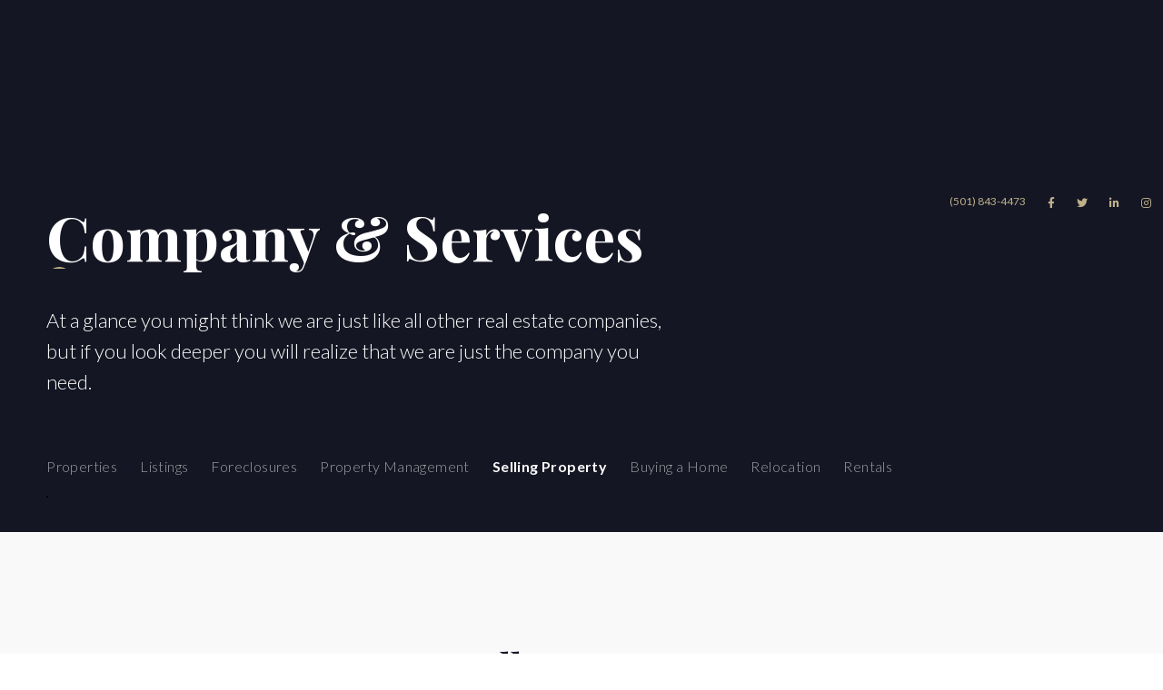

--- FILE ---
content_type: text/html
request_url: https://www.century21cabot.com/company-and-services/sell-property
body_size: 5577
content:
<!DOCTYPE html><!-- This site was created in Webflow. https://webflow.com --><!-- Last Published: Thu Aug 14 2025 16:25:37 GMT+0000 (Coordinated Universal Time) --><html data-wf-domain="www.century21cabot.com" data-wf-page="60abd820f993a70fbaed7dba" data-wf-site="5fc4766e60969868e90f8d9e"><head><meta charset="utf-8"/><title>Sell Property</title><meta content="Sell Property" property="og:title"/><meta content="Sell Property" property="twitter:title"/><meta content="width=device-width, initial-scale=1" name="viewport"/><meta content="Webflow" name="generator"/><link href="https://cdn.prod.website-files.com/5fc4766e60969868e90f8d9e/css/c21-real-estate-unlimited.webflow.shared.1811f97ea.css" rel="stylesheet" type="text/css"/><link href="https://fonts.googleapis.com" rel="preconnect"/><link href="https://fonts.gstatic.com" rel="preconnect" crossorigin="anonymous"/><script src="https://ajax.googleapis.com/ajax/libs/webfont/1.6.26/webfont.js" type="text/javascript"></script><script type="text/javascript">WebFont.load({  google: {    families: ["Lato:100,100italic,300,300italic,400,400italic,700,700italic,900,900italic","Playfair Display:regular,500,700,800,900,italic"]  }});</script><script type="text/javascript">!function(o,c){var n=c.documentElement,t=" w-mod-";n.className+=t+"js",("ontouchstart"in o||o.DocumentTouch&&c instanceof DocumentTouch)&&(n.className+=t+"touch")}(window,document);</script><link href="https://cdn.prod.website-files.com/5fc4766e60969868e90f8d9e/6004a50340be4a7f910e34f3_favicon.png" rel="shortcut icon" type="image/x-icon"/><link href="https://cdn.prod.website-files.com/5fc4766e60969868e90f8d9e/6004a5297761a5306e744399_Bitmap.png" rel="apple-touch-icon"/><script src="https://www.google.com/recaptcha/api.js" type="text/javascript"></script><style>
  {-webkit-font-smoothing: antialiased; -moz-osx-font-smoothing: grayscale;}
</style></head><body><div class="main"><div class="section internal-hero properties-hero subpage-template-hero"><div class="navbar"><div data-w-id="0608ffc5-c3b9-5663-0805-ec5e49269f30" class="section hamburger-menu-section"><div class="container contact-container"><div class="column contact-column hamburger-mobile-menu"><div class="mobile-link-wrap"><a href="/" class="mobile-menu-link">Home<br/>‍</a><a href="/company-and-services/company-and-services" class="mobile-menu-link">Services<br/>‍</a><a href="/out-team/century21-cabot-real-estate-team" class="mobile-menu-link">Our Team<br/>‍</a><a href="/areas" class="mobile-menu-link">Areas We Serve<br/>‍</a><a href="/resources" class="mobile-menu-link">Resources <br/> <!-- -->‍</a><a href="/contact-us" class="mobile-menu-link">Contact Us<br/>‍</a></div><div class="column mobile-contact"><h5>Contact</h5><h3 class="light-heading">Get in touch.</h3><p class="light-text contact-address">801 W Locust St<br/>Cabot, AR 72023-2414</p><a href="tel:501-843-4473" class="nav-link contact-link">(501) 843-4473</a><div class="contact-socials hide"><a href="https://facebook.com" target="_blank" class="footer-icon contact-icon"></a><a href="https://twitter.com" target="_blank" class="footer-icon"></a><a href="https://linkedin.com" target="_blank" class="footer-icon"></a><a href="https://instagram.com" target="_blank" class="footer-icon"></a><a href="https://yelp.com" target="_blank" class="footer-icon"></a></div></div></div></div></div><div class="nav-reveal"><div class="topbar"><a href="tel:(501)843-4473" class="top-link">(501) 843-4473</a><div class="topbar-socials"><a href="https://Althea Beatrix Ruiz https://web.facebook.com/C21REU?_rdc=1&amp;_rdr" target="_blank" class="top-icon"></a><a href="https://twitter.com/century21cabot" target="_blank" class="top-icon"></a><a href="https://www.linkedin.com/company/century-21-real-estate-unlimited/about/" target="_blank" class="top-icon"></a><a href="https://www.instagram.com/century21/" target="_blank" class="top-icon"></a></div></div><div class="nav-main"><a href="/" class="logo-container w-inline-block"><img src="https://cdn.prod.website-files.com/5fc4766e60969868e90f8d9e/60247fecaf1947e750ff5d9f_logo-mark-c21.svg" width="354" alt="" class="logo"/></a><div class="nav"><div class="nav-links-wrap"><div class="link-wrap"><a data-w-id="5175ca93-7e91-518b-7bc9-cd218a7ff55b" href="/" class="nav-link">Home<span class="nav-line"> </span></a></div><div class="link-wrap"><a href="/company-and-services/company-and-services" class="nav-link">Services<span class="nav-line"></span></a></div><div class="link-wrap"><a href="/out-team/century21-cabot-real-estate-team" class="nav-link">Our Team<span class="nav-line"> </span></a></div><div class="link-wrap"><a href="/areas" class="nav-link">Areas We Serve<span class="nav-line"> </span></a></div><div class="link-wrap"><a href="/resources" class="nav-link">Resources<span class="nav-line"> </span></a></div><div class="link-wrap"><a href="/contact-us" class="nav-link">Contact Us<span class="nav-line"></span></a></div></div><div data-w-id="5f17c292-4940-a361-a1ee-858b589ea042" class="hamburger-menu"><div data-is-ix2-target="1" class="hamburger-icon" data-w-id="5f17c292-4940-a361-a1ee-858b589ea043" data-animation-type="lottie" data-src="https://cdn.prod.website-files.com/5fc4766e60969868e90f8d9e/5fc4766ef2025e407bd06b4a_lottieflow-menu-nav-04-ffffff-easey.json" data-loop="0" data-direction="1" data-autoplay="0" data-renderer="svg" data-default-duration="2.5833333333333335" data-duration="0" data-ix2-initial-state="0"></div></div></div></div></div></div><div class="container internal-hero-container"><div class="column hero-column"><h1 class="hero-heading">Company &amp; Services</h1><p class="centered-text hero-intro">At a glance you might think we are just like all other real estate companies, but if you look deeper you will realize that we are just the company you need.</p><div class="hero-subpage-link-wrap"><a href="https://carmls.paragonrels.com/idx/idx.aspx?RMLS_SESSION_GUID=%7bd026334d-0500-4a99-aaa5-2c0a6cc2f050%7d&amp;MLS=CARMLS&amp;SUBSCRIBER=064cd0d4-d47a-491a-8916-17ff5165c650&amp;&amp;MLSSearch=1" target="_blank" class="sidebar-link">Properties</a><a href="https://carmls.paragonrels.com/idx/idx.aspx?RMLS_SESSION_GUID=%7b4f3012c2-5a91-43d9-b5dc-223a3062729b%7d&amp;MLS=CARMLS&amp;SUBSCRIBER=064cd0d4-d47a-491a-8916-17ff5165c650&amp;" target="_blank" class="sidebar-link">Listings</a><a href="/company-and-services/foreclosures" class="sidebar-link">Foreclosures</a><a href="/company-and-services/property-management" class="sidebar-link">Property Management</a><a href="/company-and-services/sell-property" aria-current="page" class="sidebar-link w--current">Selling Property</a><a href="/company-and-services/buy-property" class="sidebar-link">Buying a Home</a><a href="/company-and-services/relocation" class="sidebar-link">Relocation</a><a href="/company-and-services/rentals" class="sidebar-link">Rentals</a></div></div></div><div class="internal-hero-overlay"></div></div><div id="Intro" class="section intro-section intro-sub-page-template bg-light-gray"><div class="container"><div class="column centered-text"><h3 class="subpagee-template-intro-heading">Sell Property</h3><p class="centered-text white-text subpage-intro">Are you ready to sell your home or property?  Century21 Real Estate Unlimited provides you with the services you need to arrange for showings and the proper procedures for selling your home, land, rental, residential or commercial property.</p></div></div></div><div class="section"><div class="container"><div class="column small-column"><h3 class="medium-h3">Home Sales</h3><p class="paragraph-tout-copy">When it comes to selling your home, it is an emotional journey.  This is a place you have lived in and built equity.  You want top dollar for your home, but you also want a quick sale.  Century21 Real Estate Unlimited has the services to help you sell you home.</p></div><div class="column small-column"><h3 class="medium-h3">Property Sales</h3><p class="paragraph-tout-copy">We are equipped to offer you services for all different property types.  Commercial or Residential properties have completely different trends and markets.  Century21 Real Estate Unlimited will help you sell yourArkansas land or farm.</p></div><div class="column small-column"><h3 class="medium-h3">Open Houses</h3><p class="paragraph-tout-copy">Do you need to schedule open houses for your rental or sales properties?  We specialize in providing professional open house scheduling.  We will take the calls, make the appointments, set up showings and organizing open houses for your properties.</p></div></div></div><div class="section"><div class="container"><div class="column image-column"><img src="https://cdn.prod.website-files.com/5fc4766e60969868e90f8d9e/5fc4766ef2025e43c7d06b44_brandon-griggs-wR11KBaB86U-unsplash%20(1).jpg" alt="Find your dream home" sizes="(max-width: 767px) 90vw, (max-width: 991px) 44vw, 42vw" srcset="https://cdn.prod.website-files.com/5fc4766e60969868e90f8d9e/5fc4766ef2025e43c7d06b44_brandon-griggs-wR11KBaB86U-unsplash%2520(1)-p-500.jpeg 500w, https://cdn.prod.website-files.com/5fc4766e60969868e90f8d9e/5fc4766ef2025e43c7d06b44_brandon-griggs-wR11KBaB86U-unsplash%2520(1)-p-1080.jpeg 1080w, https://cdn.prod.website-files.com/5fc4766e60969868e90f8d9e/5fc4766ef2025e43c7d06b44_brandon-griggs-wR11KBaB86U-unsplash%2520(1)-p-1600.jpeg 1600w, https://cdn.prod.website-files.com/5fc4766e60969868e90f8d9e/5fc4766ef2025e43c7d06b44_brandon-griggs-wR11KBaB86U-unsplash%20(1).jpg 1920w"/></div><div class="column"><h3>Home Sales</h3><p>Selling you home or property is not as simple as sticking a sign in the front yard and waiting for an offer.  What Century21 Real Estate Unlimited can offer is the support and strategy that will get your house sold quick. <br/><br/>The Century21 team is the most experienced in Central Arkansas.  We pride ourselves in how quickly we can sell your home.  We will help you prepare, set an appropriate price and get your home sold and off the market.</p></div></div></div><div class="section"><div class="container"><div class="column"><h3>Selling Property</h3><p>When it comes to selling you real estate property, land or farm you have to makes sure you get all your bases covered.  We have experience handling all types and sizes of land and property sales in Arkansas.<br/><br/>Leaving your property, land or farm sales in the hands of Century21 will take the burden of knowing all stages of the property sales process away from you.  Please contact us today about how we help you sell your property.</p></div><div class="column image-column"><img src="https://cdn.prod.website-files.com/5fc4766e60969868e90f8d9e/5fc4766ef2025e43c7d06b44_brandon-griggs-wR11KBaB86U-unsplash%20(1).jpg" alt="Find your dream home" sizes="(max-width: 767px) 90vw, (max-width: 991px) 44vw, 42vw" srcset="https://cdn.prod.website-files.com/5fc4766e60969868e90f8d9e/5fc4766ef2025e43c7d06b44_brandon-griggs-wR11KBaB86U-unsplash%2520(1)-p-500.jpeg 500w, https://cdn.prod.website-files.com/5fc4766e60969868e90f8d9e/5fc4766ef2025e43c7d06b44_brandon-griggs-wR11KBaB86U-unsplash%2520(1)-p-1080.jpeg 1080w, https://cdn.prod.website-files.com/5fc4766e60969868e90f8d9e/5fc4766ef2025e43c7d06b44_brandon-griggs-wR11KBaB86U-unsplash%2520(1)-p-1600.jpeg 1600w, https://cdn.prod.website-files.com/5fc4766e60969868e90f8d9e/5fc4766ef2025e43c7d06b44_brandon-griggs-wR11KBaB86U-unsplash%20(1).jpg 1920w"/></div></div></div><div class="section"><div class="container"><div class="column image-column"><img src="https://cdn.prod.website-files.com/5fc4766e60969868e90f8d9e/5fc4766ef2025e43c7d06b44_brandon-griggs-wR11KBaB86U-unsplash%20(1).jpg" alt="Find your dream home" sizes="(max-width: 767px) 90vw, (max-width: 991px) 44vw, 42vw" srcset="https://cdn.prod.website-files.com/5fc4766e60969868e90f8d9e/5fc4766ef2025e43c7d06b44_brandon-griggs-wR11KBaB86U-unsplash%2520(1)-p-500.jpeg 500w, https://cdn.prod.website-files.com/5fc4766e60969868e90f8d9e/5fc4766ef2025e43c7d06b44_brandon-griggs-wR11KBaB86U-unsplash%2520(1)-p-1080.jpeg 1080w, https://cdn.prod.website-files.com/5fc4766e60969868e90f8d9e/5fc4766ef2025e43c7d06b44_brandon-griggs-wR11KBaB86U-unsplash%2520(1)-p-1600.jpeg 1600w, https://cdn.prod.website-files.com/5fc4766e60969868e90f8d9e/5fc4766ef2025e43c7d06b44_brandon-griggs-wR11KBaB86U-unsplash%20(1).jpg 1920w"/></div><div class="column"><h3>Open Houses</h3><p>Participating and having Open Houses are an important part of the Home and Property sales process.  Having strategic and planned home sale open houses are a good way to get people in your house and get them interested in making an offer. <br/><br/>The Century21 Real Estate Unlimited team can assist you in putting on open houses and providing visitors with an enjoyable viewing experience.  We offer both realtor/agent viewing and purchaser open houses.  Contact us today to learn more about our open house services.</p></div></div></div><div id="contact" class="section contact-section"><div class="container"><div class="column cta-column centered-column"><h5>Contact Us</h5><h3>Interested in our services?</h3><p>If you are interested in any of the services you see above, or would like to learn more about what we can offer you as a full service real estate company.  Please fill out the form below:<br/></p><div class="contact-form w-form"><form id="email-form" name="email-form" data-name="Email Form" method="get" class="form contact-form" data-wf-page-id="60abd820f993a70fbaed7dba" data-wf-element-id="458c93bb-ec6b-679a-4a98-6af5721ce621"><input class="form-field contact-field w-input" maxlength="256" name="Full-Name" data-name="Full Name" placeholder="Full Name" type="text" id="Full-Name" required=""/><input class="form-field contact-field w-input" maxlength="256" name="Email-3" data-name="Email 3" placeholder="Email" type="email" id="Email-3" required=""/><input class="form-field contact-field w-input" maxlength="256" name="Phone-Number" data-name="Phone Number" placeholder="Phone number" type="tel" id="Phone-Number" required=""/><textarea placeholder="How can we help you?" maxlength="5000" id="Message-3" name="Message-3" data-name="Message 3" required="" class="form-field text-area-field w-input"></textarea><input type="submit" data-wait="Please wait..." class="button dark-button submit-button w-button" value="Submit"/></form><div class="success-message w-form-done"><div>Thank you! Your submission has been received!</div></div><div class="error-message w-form-fail"><div>Oops! Something went wrong while submitting the form.</div></div></div></div></div></div><div class="section footer"><div class="container"><div class="column footer-column"><div class="logo-container footer-logo"><img src="https://cdn.prod.website-files.com/5fc4766e60969868e90f8d9e/5fc479109033fb821c7376cf_C21_Wordmark_RelentlessGold_4C.png" sizes="209.9453125px" srcset="https://cdn.prod.website-files.com/5fc4766e60969868e90f8d9e/5fc479109033fb821c7376cf_C21_Wordmark_RelentlessGold_4C-p-500.png 500w, https://cdn.prod.website-files.com/5fc4766e60969868e90f8d9e/5fc479109033fb821c7376cf_C21_Wordmark_RelentlessGold_4C.png 874w" alt="" class="logo"/></div><p class="footer-paragraph">Century21 Real Estate Unlimited<br/>801 W Locust St<br/>Cabot, AR 72023-2414<br/>(501) 843-4473</p></div><div class="column footer-column"><a href="/company-and-services/buy-property" data-w-id="fd6d976c-f03a-4bec-beff-6167f578af34" class="footer-link">Buying a Home<span class="nav-line footer-line"> </span></a><a href="/company-and-services/company-and-services" data-w-id="dc8915db-365b-ef99-8590-3fc30c68ff24" class="footer-link">Services<span class="nav-line footer-line"> </span></a><div data-w-id="5f17c292-4940-a361-a1ee-858b589ea042" class="hamburger-menu"><div data-is-ix2-target="1" class="hamburger-icon" data-w-id="5f17c292-4940-a361-a1ee-858b589ea043" data-animation-type="lottie" data-src="https://cdn.prod.website-files.com/5fc4766e60969868e90f8d9e/5fc4766ef2025e407bd06b4a_lottieflow-menu-nav-04-ffffff-easey.json" data-loop="0" data-direction="1" data-autoplay="0" data-renderer="svg" data-default-duration="2.5833333333333335" data-duration="0" data-ix2-initial-state="0"></div></div><a href="https://www.century21cabot.com/out-team/century21-cabot-real-estate-team" data-w-id="68c0a6ae-faa7-7afb-0581-528886de95fd" class="footer-link">Find An Agent<span class="nav-line footer-line"> </span></a></div><div class="column footer-column"><a data-w-id="03e4d3cd-3984-02d4-132b-388788170900" href="/areas" class="footer-link">Areas<span class="nav-line footer-line"> </span></a><a data-w-id="03e4d3cd-3984-02d4-132b-388788170904" href="/archive/selling-your-home" class="footer-link">Selling Your Home<span class="nav-line footer-line"> </span></a><a data-w-id="52be9384-2ce4-2f5b-b6fd-eaf6f3f8aae2" href="/listing-alert" class="footer-link">Listing Alert<span class="nav-line footer-line"></span></a></div><div class="column footer-column"><a data-w-id="d3ade2ea-0149-73f7-4f22-e6a1b5e0772c" href="/out-team/century21-cabot-real-estate-team" class="footer-link">Meet The Team<span class="nav-line footer-line"> </span></a><a data-w-id="d3ade2ea-0149-73f7-4f22-e6a1b5e07730" href="/blog" class="footer-link">Blog<span class="nav-line footer-line"> </span></a><a data-w-id="d3ade2ea-0149-73f7-4f22-e6a1b5e07734" href="/contact-us" class="footer-link">Contact Us<span class="nav-line footer-line"> </span></a></div></div><div class="container footer-legal-container"><div class="column footer-legal"><p class="footer-text">Copyright © 2023 Century21 Real Estate Unlimited. All right reserved.<br/><br/>Century21 and the CENTURY 21 Logo are registered service marks owned by Century21 Real Estate LLC. Century21 Real Estate Unlimited fully supports the principles of the Fair Housing Act and the Equal Opportunities Act. Each franchise is independently owned and operated. Any services or products provided by independently owned and operated franchises are not provided by, affiliated with or related to Century21 Real Estate LLC or any of its affiliated companies.<br/><br/> <a href="/documentation/licenses" class="link-4">Licenses<br/></a></p><div class="footer-socials"><a href="https://web.facebook.com/C21REU?_rdc=1&amp;_rdr" target="_blank" class="footer-icon"></a><a href="https://twitter.com/century21cabot" target="_blank" class="footer-icon"></a><a href="https://www.linkedin.com/company/century-21-real-estate-unlimited/about/" target="_blank" class="footer-icon"></a><a href="https://www.instagram.com/century21/" target="_blank" class="footer-icon"></a><a href="https://www.yelp.com/biz/century-21-real-estate-unlimited-cabot-2" target="_blank" class="footer-icon"></a></div></div></div></div></div><script src="https://d3e54v103j8qbb.cloudfront.net/js/jquery-3.5.1.min.dc5e7f18c8.js?site=5fc4766e60969868e90f8d9e" type="text/javascript" integrity="sha256-9/aliU8dGd2tb6OSsuzixeV4y/faTqgFtohetphbbj0=" crossorigin="anonymous"></script><script src="https://cdn.prod.website-files.com/5fc4766e60969868e90f8d9e/js/webflow.schunk.57d5559d2f0cd9f8.js" type="text/javascript"></script><script src="https://cdn.prod.website-files.com/5fc4766e60969868e90f8d9e/js/webflow.schunk.c3ab76f6cbe22d3e.js" type="text/javascript"></script><script src="https://cdn.prod.website-files.com/5fc4766e60969868e90f8d9e/js/webflow.74d99175.33a9ebaf1e039548.js" type="text/javascript"></script></body></html>

--- FILE ---
content_type: text/css
request_url: https://cdn.prod.website-files.com/5fc4766e60969868e90f8d9e/css/c21-real-estate-unlimited.webflow.shared.1811f97ea.css
body_size: 20585
content:
html {
  -webkit-text-size-adjust: 100%;
  -ms-text-size-adjust: 100%;
  font-family: sans-serif;
}

body {
  margin: 0;
}

article, aside, details, figcaption, figure, footer, header, hgroup, main, menu, nav, section, summary {
  display: block;
}

audio, canvas, progress, video {
  vertical-align: baseline;
  display: inline-block;
}

audio:not([controls]) {
  height: 0;
  display: none;
}

[hidden], template {
  display: none;
}

a {
  background-color: #0000;
}

a:active, a:hover {
  outline: 0;
}

abbr[title] {
  border-bottom: 1px dotted;
}

b, strong {
  font-weight: bold;
}

dfn {
  font-style: italic;
}

h1 {
  margin: .67em 0;
  font-size: 2em;
}

mark {
  color: #000;
  background: #ff0;
}

small {
  font-size: 80%;
}

sub, sup {
  vertical-align: baseline;
  font-size: 75%;
  line-height: 0;
  position: relative;
}

sup {
  top: -.5em;
}

sub {
  bottom: -.25em;
}

img {
  border: 0;
}

svg:not(:root) {
  overflow: hidden;
}

hr {
  box-sizing: content-box;
  height: 0;
}

pre {
  overflow: auto;
}

code, kbd, pre, samp {
  font-family: monospace;
  font-size: 1em;
}

button, input, optgroup, select, textarea {
  color: inherit;
  font: inherit;
  margin: 0;
}

button {
  overflow: visible;
}

button, select {
  text-transform: none;
}

button, html input[type="button"], input[type="reset"] {
  -webkit-appearance: button;
  cursor: pointer;
}

button[disabled], html input[disabled] {
  cursor: default;
}

button::-moz-focus-inner, input::-moz-focus-inner {
  border: 0;
  padding: 0;
}

input {
  line-height: normal;
}

input[type="checkbox"], input[type="radio"] {
  box-sizing: border-box;
  padding: 0;
}

input[type="number"]::-webkit-inner-spin-button, input[type="number"]::-webkit-outer-spin-button {
  height: auto;
}

input[type="search"] {
  -webkit-appearance: none;
}

input[type="search"]::-webkit-search-cancel-button, input[type="search"]::-webkit-search-decoration {
  -webkit-appearance: none;
}

legend {
  border: 0;
  padding: 0;
}

textarea {
  overflow: auto;
}

optgroup {
  font-weight: bold;
}

table {
  border-collapse: collapse;
  border-spacing: 0;
}

td, th {
  padding: 0;
}

@font-face {
  font-family: webflow-icons;
  src: url("[data-uri]") format("truetype");
  font-weight: normal;
  font-style: normal;
}

[class^="w-icon-"], [class*=" w-icon-"] {
  speak: none;
  font-variant: normal;
  text-transform: none;
  -webkit-font-smoothing: antialiased;
  -moz-osx-font-smoothing: grayscale;
  font-style: normal;
  font-weight: normal;
  line-height: 1;
  font-family: webflow-icons !important;
}

.w-icon-slider-right:before {
  content: "";
}

.w-icon-slider-left:before {
  content: "";
}

.w-icon-nav-menu:before {
  content: "";
}

.w-icon-arrow-down:before, .w-icon-dropdown-toggle:before {
  content: "";
}

.w-icon-file-upload-remove:before {
  content: "";
}

.w-icon-file-upload-icon:before {
  content: "";
}

* {
  box-sizing: border-box;
}

html {
  height: 100%;
}

body {
  color: #333;
  background-color: #fff;
  min-height: 100%;
  margin: 0;
  font-family: Arial, sans-serif;
  font-size: 14px;
  line-height: 20px;
}

img {
  vertical-align: middle;
  max-width: 100%;
  display: inline-block;
}

html.w-mod-touch * {
  background-attachment: scroll !important;
}

.w-block {
  display: block;
}

.w-inline-block {
  max-width: 100%;
  display: inline-block;
}

.w-clearfix:before, .w-clearfix:after {
  content: " ";
  grid-area: 1 / 1 / 2 / 2;
  display: table;
}

.w-clearfix:after {
  clear: both;
}

.w-hidden {
  display: none;
}

.w-button {
  color: #fff;
  line-height: inherit;
  cursor: pointer;
  background-color: #3898ec;
  border: 0;
  border-radius: 0;
  padding: 9px 15px;
  text-decoration: none;
  display: inline-block;
}

input.w-button {
  -webkit-appearance: button;
}

html[data-w-dynpage] [data-w-cloak] {
  color: #0000 !important;
}

.w-code-block {
  margin: unset;
}

pre.w-code-block code {
  all: inherit;
}

.w-optimization {
  display: contents;
}

.w-webflow-badge, .w-webflow-badge > img {
  box-sizing: unset;
  width: unset;
  height: unset;
  max-height: unset;
  max-width: unset;
  min-height: unset;
  min-width: unset;
  margin: unset;
  padding: unset;
  float: unset;
  clear: unset;
  border: unset;
  border-radius: unset;
  background: unset;
  background-image: unset;
  background-position: unset;
  background-size: unset;
  background-repeat: unset;
  background-origin: unset;
  background-clip: unset;
  background-attachment: unset;
  background-color: unset;
  box-shadow: unset;
  transform: unset;
  direction: unset;
  font-family: unset;
  font-weight: unset;
  color: unset;
  font-size: unset;
  line-height: unset;
  font-style: unset;
  font-variant: unset;
  text-align: unset;
  letter-spacing: unset;
  -webkit-text-decoration: unset;
  text-decoration: unset;
  text-indent: unset;
  text-transform: unset;
  list-style-type: unset;
  text-shadow: unset;
  vertical-align: unset;
  cursor: unset;
  white-space: unset;
  word-break: unset;
  word-spacing: unset;
  word-wrap: unset;
  transition: unset;
}

.w-webflow-badge {
  white-space: nowrap;
  cursor: pointer;
  box-shadow: 0 0 0 1px #0000001a, 0 1px 3px #0000001a;
  visibility: visible !important;
  opacity: 1 !important;
  z-index: 2147483647 !important;
  color: #aaadb0 !important;
  overflow: unset !important;
  background-color: #fff !important;
  border-radius: 3px !important;
  width: auto !important;
  height: auto !important;
  margin: 0 !important;
  padding: 6px !important;
  font-size: 12px !important;
  line-height: 14px !important;
  text-decoration: none !important;
  display: inline-block !important;
  position: fixed !important;
  inset: auto 12px 12px auto !important;
  transform: none !important;
}

.w-webflow-badge > img {
  position: unset;
  visibility: unset !important;
  opacity: 1 !important;
  vertical-align: middle !important;
  display: inline-block !important;
}

h1, h2, h3, h4, h5, h6 {
  margin-bottom: 10px;
  font-weight: bold;
}

h1 {
  margin-top: 20px;
  font-size: 38px;
  line-height: 44px;
}

h2 {
  margin-top: 20px;
  font-size: 32px;
  line-height: 36px;
}

h3 {
  margin-top: 20px;
  font-size: 24px;
  line-height: 30px;
}

h4 {
  margin-top: 10px;
  font-size: 18px;
  line-height: 24px;
}

h5 {
  margin-top: 10px;
  font-size: 14px;
  line-height: 20px;
}

h6 {
  margin-top: 10px;
  font-size: 12px;
  line-height: 18px;
}

p {
  margin-top: 0;
  margin-bottom: 10px;
}

blockquote {
  border-left: 5px solid #e2e2e2;
  margin: 0 0 10px;
  padding: 10px 20px;
  font-size: 18px;
  line-height: 22px;
}

figure {
  margin: 0 0 10px;
}

figcaption {
  text-align: center;
  margin-top: 5px;
}

ul, ol {
  margin-top: 0;
  margin-bottom: 10px;
  padding-left: 40px;
}

.w-list-unstyled {
  padding-left: 0;
  list-style: none;
}

.w-embed:before, .w-embed:after {
  content: " ";
  grid-area: 1 / 1 / 2 / 2;
  display: table;
}

.w-embed:after {
  clear: both;
}

.w-video {
  width: 100%;
  padding: 0;
  position: relative;
}

.w-video iframe, .w-video object, .w-video embed {
  border: none;
  width: 100%;
  height: 100%;
  position: absolute;
  top: 0;
  left: 0;
}

fieldset {
  border: 0;
  margin: 0;
  padding: 0;
}

button, [type="button"], [type="reset"] {
  cursor: pointer;
  -webkit-appearance: button;
  border: 0;
}

.w-form {
  margin: 0 0 15px;
}

.w-form-done {
  text-align: center;
  background-color: #ddd;
  padding: 20px;
  display: none;
}

.w-form-fail {
  background-color: #ffdede;
  margin-top: 10px;
  padding: 10px;
  display: none;
}

label {
  margin-bottom: 5px;
  font-weight: bold;
  display: block;
}

.w-input, .w-select {
  color: #333;
  vertical-align: middle;
  background-color: #fff;
  border: 1px solid #ccc;
  width: 100%;
  height: 38px;
  margin-bottom: 10px;
  padding: 8px 12px;
  font-size: 14px;
  line-height: 1.42857;
  display: block;
}

.w-input::placeholder, .w-select::placeholder {
  color: #999;
}

.w-input:focus, .w-select:focus {
  border-color: #3898ec;
  outline: 0;
}

.w-input[disabled], .w-select[disabled], .w-input[readonly], .w-select[readonly], fieldset[disabled] .w-input, fieldset[disabled] .w-select {
  cursor: not-allowed;
}

.w-input[disabled]:not(.w-input-disabled), .w-select[disabled]:not(.w-input-disabled), .w-input[readonly], .w-select[readonly], fieldset[disabled]:not(.w-input-disabled) .w-input, fieldset[disabled]:not(.w-input-disabled) .w-select {
  background-color: #eee;
}

textarea.w-input, textarea.w-select {
  height: auto;
}

.w-select {
  background-color: #f3f3f3;
}

.w-select[multiple] {
  height: auto;
}

.w-form-label {
  cursor: pointer;
  margin-bottom: 0;
  font-weight: normal;
  display: inline-block;
}

.w-radio {
  margin-bottom: 5px;
  padding-left: 20px;
  display: block;
}

.w-radio:before, .w-radio:after {
  content: " ";
  grid-area: 1 / 1 / 2 / 2;
  display: table;
}

.w-radio:after {
  clear: both;
}

.w-radio-input {
  float: left;
  margin: 3px 0 0 -20px;
  line-height: normal;
}

.w-file-upload {
  margin-bottom: 10px;
  display: block;
}

.w-file-upload-input {
  opacity: 0;
  z-index: -100;
  width: .1px;
  height: .1px;
  position: absolute;
  overflow: hidden;
}

.w-file-upload-default, .w-file-upload-uploading, .w-file-upload-success {
  color: #333;
  display: inline-block;
}

.w-file-upload-error {
  margin-top: 10px;
  display: block;
}

.w-file-upload-default.w-hidden, .w-file-upload-uploading.w-hidden, .w-file-upload-error.w-hidden, .w-file-upload-success.w-hidden {
  display: none;
}

.w-file-upload-uploading-btn {
  cursor: pointer;
  background-color: #fafafa;
  border: 1px solid #ccc;
  margin: 0;
  padding: 8px 12px;
  font-size: 14px;
  font-weight: normal;
  display: flex;
}

.w-file-upload-file {
  background-color: #fafafa;
  border: 1px solid #ccc;
  flex-grow: 1;
  justify-content: space-between;
  margin: 0;
  padding: 8px 9px 8px 11px;
  display: flex;
}

.w-file-upload-file-name {
  font-size: 14px;
  font-weight: normal;
  display: block;
}

.w-file-remove-link {
  cursor: pointer;
  width: auto;
  height: auto;
  margin-top: 3px;
  margin-left: 10px;
  padding: 3px;
  display: block;
}

.w-icon-file-upload-remove {
  margin: auto;
  font-size: 10px;
}

.w-file-upload-error-msg {
  color: #ea384c;
  padding: 2px 0;
  display: inline-block;
}

.w-file-upload-info {
  padding: 0 12px;
  line-height: 38px;
  display: inline-block;
}

.w-file-upload-label {
  cursor: pointer;
  background-color: #fafafa;
  border: 1px solid #ccc;
  margin: 0;
  padding: 8px 12px;
  font-size: 14px;
  font-weight: normal;
  display: inline-block;
}

.w-icon-file-upload-icon, .w-icon-file-upload-uploading {
  width: 20px;
  margin-right: 8px;
  display: inline-block;
}

.w-icon-file-upload-uploading {
  height: 20px;
}

.w-container {
  max-width: 940px;
  margin-left: auto;
  margin-right: auto;
}

.w-container:before, .w-container:after {
  content: " ";
  grid-area: 1 / 1 / 2 / 2;
  display: table;
}

.w-container:after {
  clear: both;
}

.w-container .w-row {
  margin-left: -10px;
  margin-right: -10px;
}

.w-row:before, .w-row:after {
  content: " ";
  grid-area: 1 / 1 / 2 / 2;
  display: table;
}

.w-row:after {
  clear: both;
}

.w-row .w-row {
  margin-left: 0;
  margin-right: 0;
}

.w-col {
  float: left;
  width: 100%;
  min-height: 1px;
  padding-left: 10px;
  padding-right: 10px;
  position: relative;
}

.w-col .w-col {
  padding-left: 0;
  padding-right: 0;
}

.w-col-1 {
  width: 8.33333%;
}

.w-col-2 {
  width: 16.6667%;
}

.w-col-3 {
  width: 25%;
}

.w-col-4 {
  width: 33.3333%;
}

.w-col-5 {
  width: 41.6667%;
}

.w-col-6 {
  width: 50%;
}

.w-col-7 {
  width: 58.3333%;
}

.w-col-8 {
  width: 66.6667%;
}

.w-col-9 {
  width: 75%;
}

.w-col-10 {
  width: 83.3333%;
}

.w-col-11 {
  width: 91.6667%;
}

.w-col-12 {
  width: 100%;
}

.w-hidden-main {
  display: none !important;
}

@media screen and (max-width: 991px) {
  .w-container {
    max-width: 728px;
  }

  .w-hidden-main {
    display: inherit !important;
  }

  .w-hidden-medium {
    display: none !important;
  }

  .w-col-medium-1 {
    width: 8.33333%;
  }

  .w-col-medium-2 {
    width: 16.6667%;
  }

  .w-col-medium-3 {
    width: 25%;
  }

  .w-col-medium-4 {
    width: 33.3333%;
  }

  .w-col-medium-5 {
    width: 41.6667%;
  }

  .w-col-medium-6 {
    width: 50%;
  }

  .w-col-medium-7 {
    width: 58.3333%;
  }

  .w-col-medium-8 {
    width: 66.6667%;
  }

  .w-col-medium-9 {
    width: 75%;
  }

  .w-col-medium-10 {
    width: 83.3333%;
  }

  .w-col-medium-11 {
    width: 91.6667%;
  }

  .w-col-medium-12 {
    width: 100%;
  }

  .w-col-stack {
    width: 100%;
    left: auto;
    right: auto;
  }
}

@media screen and (max-width: 767px) {
  .w-hidden-main, .w-hidden-medium {
    display: inherit !important;
  }

  .w-hidden-small {
    display: none !important;
  }

  .w-row, .w-container .w-row {
    margin-left: 0;
    margin-right: 0;
  }

  .w-col {
    width: 100%;
    left: auto;
    right: auto;
  }

  .w-col-small-1 {
    width: 8.33333%;
  }

  .w-col-small-2 {
    width: 16.6667%;
  }

  .w-col-small-3 {
    width: 25%;
  }

  .w-col-small-4 {
    width: 33.3333%;
  }

  .w-col-small-5 {
    width: 41.6667%;
  }

  .w-col-small-6 {
    width: 50%;
  }

  .w-col-small-7 {
    width: 58.3333%;
  }

  .w-col-small-8 {
    width: 66.6667%;
  }

  .w-col-small-9 {
    width: 75%;
  }

  .w-col-small-10 {
    width: 83.3333%;
  }

  .w-col-small-11 {
    width: 91.6667%;
  }

  .w-col-small-12 {
    width: 100%;
  }
}

@media screen and (max-width: 479px) {
  .w-container {
    max-width: none;
  }

  .w-hidden-main, .w-hidden-medium, .w-hidden-small {
    display: inherit !important;
  }

  .w-hidden-tiny {
    display: none !important;
  }

  .w-col {
    width: 100%;
  }

  .w-col-tiny-1 {
    width: 8.33333%;
  }

  .w-col-tiny-2 {
    width: 16.6667%;
  }

  .w-col-tiny-3 {
    width: 25%;
  }

  .w-col-tiny-4 {
    width: 33.3333%;
  }

  .w-col-tiny-5 {
    width: 41.6667%;
  }

  .w-col-tiny-6 {
    width: 50%;
  }

  .w-col-tiny-7 {
    width: 58.3333%;
  }

  .w-col-tiny-8 {
    width: 66.6667%;
  }

  .w-col-tiny-9 {
    width: 75%;
  }

  .w-col-tiny-10 {
    width: 83.3333%;
  }

  .w-col-tiny-11 {
    width: 91.6667%;
  }

  .w-col-tiny-12 {
    width: 100%;
  }
}

.w-widget {
  position: relative;
}

.w-widget-map {
  width: 100%;
  height: 400px;
}

.w-widget-map label {
  width: auto;
  display: inline;
}

.w-widget-map img {
  max-width: inherit;
}

.w-widget-map .gm-style-iw {
  text-align: center;
}

.w-widget-map .gm-style-iw > button {
  display: none !important;
}

.w-widget-twitter {
  overflow: hidden;
}

.w-widget-twitter-count-shim {
  vertical-align: top;
  text-align: center;
  background: #fff;
  border: 1px solid #758696;
  border-radius: 3px;
  width: 28px;
  height: 20px;
  display: inline-block;
  position: relative;
}

.w-widget-twitter-count-shim * {
  pointer-events: none;
  -webkit-user-select: none;
  user-select: none;
}

.w-widget-twitter-count-shim .w-widget-twitter-count-inner {
  text-align: center;
  color: #999;
  font-family: serif;
  font-size: 15px;
  line-height: 12px;
  position: relative;
}

.w-widget-twitter-count-shim .w-widget-twitter-count-clear {
  display: block;
  position: relative;
}

.w-widget-twitter-count-shim.w--large {
  width: 36px;
  height: 28px;
}

.w-widget-twitter-count-shim.w--large .w-widget-twitter-count-inner {
  font-size: 18px;
  line-height: 18px;
}

.w-widget-twitter-count-shim:not(.w--vertical) {
  margin-left: 5px;
  margin-right: 8px;
}

.w-widget-twitter-count-shim:not(.w--vertical).w--large {
  margin-left: 6px;
}

.w-widget-twitter-count-shim:not(.w--vertical):before, .w-widget-twitter-count-shim:not(.w--vertical):after {
  content: " ";
  pointer-events: none;
  border: solid #0000;
  width: 0;
  height: 0;
  position: absolute;
  top: 50%;
  left: 0;
}

.w-widget-twitter-count-shim:not(.w--vertical):before {
  border-width: 4px;
  border-color: #75869600 #5d6c7b #75869600 #75869600;
  margin-top: -4px;
  margin-left: -9px;
}

.w-widget-twitter-count-shim:not(.w--vertical).w--large:before {
  border-width: 5px;
  margin-top: -5px;
  margin-left: -10px;
}

.w-widget-twitter-count-shim:not(.w--vertical):after {
  border-width: 4px;
  border-color: #fff0 #fff #fff0 #fff0;
  margin-top: -4px;
  margin-left: -8px;
}

.w-widget-twitter-count-shim:not(.w--vertical).w--large:after {
  border-width: 5px;
  margin-top: -5px;
  margin-left: -9px;
}

.w-widget-twitter-count-shim.w--vertical {
  width: 61px;
  height: 33px;
  margin-bottom: 8px;
}

.w-widget-twitter-count-shim.w--vertical:before, .w-widget-twitter-count-shim.w--vertical:after {
  content: " ";
  pointer-events: none;
  border: solid #0000;
  width: 0;
  height: 0;
  position: absolute;
  top: 100%;
  left: 50%;
}

.w-widget-twitter-count-shim.w--vertical:before {
  border-width: 5px;
  border-color: #5d6c7b #75869600 #75869600;
  margin-left: -5px;
}

.w-widget-twitter-count-shim.w--vertical:after {
  border-width: 4px;
  border-color: #fff #fff0 #fff0;
  margin-left: -4px;
}

.w-widget-twitter-count-shim.w--vertical .w-widget-twitter-count-inner {
  font-size: 18px;
  line-height: 22px;
}

.w-widget-twitter-count-shim.w--vertical.w--large {
  width: 76px;
}

.w-background-video {
  color: #fff;
  height: 500px;
  position: relative;
  overflow: hidden;
}

.w-background-video > video {
  object-fit: cover;
  z-index: -100;
  background-position: 50%;
  background-size: cover;
  width: 100%;
  height: 100%;
  margin: auto;
  position: absolute;
  inset: -100%;
}

.w-background-video > video::-webkit-media-controls-start-playback-button {
  -webkit-appearance: none;
  display: none !important;
}

.w-background-video--control {
  background-color: #0000;
  padding: 0;
  position: absolute;
  bottom: 1em;
  right: 1em;
}

.w-background-video--control > [hidden] {
  display: none !important;
}

.w-slider {
  text-align: center;
  clear: both;
  -webkit-tap-highlight-color: #0000;
  tap-highlight-color: #0000;
  background: #ddd;
  height: 300px;
  position: relative;
}

.w-slider-mask {
  z-index: 1;
  white-space: nowrap;
  height: 100%;
  display: block;
  position: relative;
  left: 0;
  right: 0;
  overflow: hidden;
}

.w-slide {
  vertical-align: top;
  white-space: normal;
  text-align: left;
  width: 100%;
  height: 100%;
  display: inline-block;
  position: relative;
}

.w-slider-nav {
  z-index: 2;
  text-align: center;
  -webkit-tap-highlight-color: #0000;
  tap-highlight-color: #0000;
  height: 40px;
  margin: auto;
  padding-top: 10px;
  position: absolute;
  inset: auto 0 0;
}

.w-slider-nav.w-round > div {
  border-radius: 100%;
}

.w-slider-nav.w-num > div {
  font-size: inherit;
  line-height: inherit;
  width: auto;
  height: auto;
  padding: .2em .5em;
}

.w-slider-nav.w-shadow > div {
  box-shadow: 0 0 3px #3336;
}

.w-slider-nav-invert {
  color: #fff;
}

.w-slider-nav-invert > div {
  background-color: #2226;
}

.w-slider-nav-invert > div.w-active {
  background-color: #222;
}

.w-slider-dot {
  cursor: pointer;
  background-color: #fff6;
  width: 1em;
  height: 1em;
  margin: 0 3px .5em;
  transition: background-color .1s, color .1s;
  display: inline-block;
  position: relative;
}

.w-slider-dot.w-active {
  background-color: #fff;
}

.w-slider-dot:focus {
  outline: none;
  box-shadow: 0 0 0 2px #fff;
}

.w-slider-dot:focus.w-active {
  box-shadow: none;
}

.w-slider-arrow-left, .w-slider-arrow-right {
  cursor: pointer;
  color: #fff;
  -webkit-tap-highlight-color: #0000;
  tap-highlight-color: #0000;
  -webkit-user-select: none;
  user-select: none;
  width: 80px;
  margin: auto;
  font-size: 40px;
  position: absolute;
  inset: 0;
  overflow: hidden;
}

.w-slider-arrow-left [class^="w-icon-"], .w-slider-arrow-right [class^="w-icon-"], .w-slider-arrow-left [class*=" w-icon-"], .w-slider-arrow-right [class*=" w-icon-"] {
  position: absolute;
}

.w-slider-arrow-left:focus, .w-slider-arrow-right:focus {
  outline: 0;
}

.w-slider-arrow-left {
  z-index: 3;
  right: auto;
}

.w-slider-arrow-right {
  z-index: 4;
  left: auto;
}

.w-icon-slider-left, .w-icon-slider-right {
  width: 1em;
  height: 1em;
  margin: auto;
  inset: 0;
}

.w-slider-aria-label {
  clip: rect(0 0 0 0);
  border: 0;
  width: 1px;
  height: 1px;
  margin: -1px;
  padding: 0;
  position: absolute;
  overflow: hidden;
}

.w-slider-force-show {
  display: block !important;
}

.w-dropdown {
  text-align: left;
  z-index: 900;
  margin-left: auto;
  margin-right: auto;
  display: inline-block;
  position: relative;
}

.w-dropdown-btn, .w-dropdown-toggle, .w-dropdown-link {
  vertical-align: top;
  color: #222;
  text-align: left;
  white-space: nowrap;
  margin-left: auto;
  margin-right: auto;
  padding: 20px;
  text-decoration: none;
  position: relative;
}

.w-dropdown-toggle {
  -webkit-user-select: none;
  user-select: none;
  cursor: pointer;
  padding-right: 40px;
  display: inline-block;
}

.w-dropdown-toggle:focus {
  outline: 0;
}

.w-icon-dropdown-toggle {
  width: 1em;
  height: 1em;
  margin: auto 20px auto auto;
  position: absolute;
  top: 0;
  bottom: 0;
  right: 0;
}

.w-dropdown-list {
  background: #ddd;
  min-width: 100%;
  display: none;
  position: absolute;
}

.w-dropdown-list.w--open {
  display: block;
}

.w-dropdown-link {
  color: #222;
  padding: 10px 20px;
  display: block;
}

.w-dropdown-link.w--current {
  color: #0082f3;
}

.w-dropdown-link:focus {
  outline: 0;
}

@media screen and (max-width: 767px) {
  .w-nav-brand {
    padding-left: 10px;
  }
}

.w-lightbox-backdrop {
  cursor: auto;
  letter-spacing: normal;
  text-indent: 0;
  text-shadow: none;
  text-transform: none;
  visibility: visible;
  white-space: normal;
  word-break: normal;
  word-spacing: normal;
  word-wrap: normal;
  color: #fff;
  text-align: center;
  z-index: 2000;
  opacity: 0;
  -webkit-user-select: none;
  -moz-user-select: none;
  -webkit-tap-highlight-color: transparent;
  background: #000000e6;
  outline: 0;
  font-family: Helvetica Neue, Helvetica, Ubuntu, Segoe UI, Verdana, sans-serif;
  font-size: 17px;
  font-style: normal;
  font-weight: 300;
  line-height: 1.2;
  list-style: disc;
  position: fixed;
  inset: 0;
  -webkit-transform: translate(0);
}

.w-lightbox-backdrop, .w-lightbox-container {
  -webkit-overflow-scrolling: touch;
  height: 100%;
  overflow: auto;
}

.w-lightbox-content {
  height: 100vh;
  position: relative;
  overflow: hidden;
}

.w-lightbox-view {
  opacity: 0;
  width: 100vw;
  height: 100vh;
  position: absolute;
}

.w-lightbox-view:before {
  content: "";
  height: 100vh;
}

.w-lightbox-group, .w-lightbox-group .w-lightbox-view, .w-lightbox-group .w-lightbox-view:before {
  height: 86vh;
}

.w-lightbox-frame, .w-lightbox-view:before {
  vertical-align: middle;
  display: inline-block;
}

.w-lightbox-figure {
  margin: 0;
  position: relative;
}

.w-lightbox-group .w-lightbox-figure {
  cursor: pointer;
}

.w-lightbox-img {
  width: auto;
  max-width: none;
  height: auto;
}

.w-lightbox-image {
  float: none;
  max-width: 100vw;
  max-height: 100vh;
  display: block;
}

.w-lightbox-group .w-lightbox-image {
  max-height: 86vh;
}

.w-lightbox-caption {
  text-align: left;
  text-overflow: ellipsis;
  white-space: nowrap;
  background: #0006;
  padding: .5em 1em;
  position: absolute;
  bottom: 0;
  left: 0;
  right: 0;
  overflow: hidden;
}

.w-lightbox-embed {
  width: 100%;
  height: 100%;
  position: absolute;
  inset: 0;
}

.w-lightbox-control {
  cursor: pointer;
  background-position: center;
  background-repeat: no-repeat;
  background-size: 24px;
  width: 4em;
  transition: all .3s;
  position: absolute;
  top: 0;
}

.w-lightbox-left {
  background-image: url("[data-uri]");
  display: none;
  bottom: 0;
  left: 0;
}

.w-lightbox-right {
  background-image: url("[data-uri]");
  display: none;
  bottom: 0;
  right: 0;
}

.w-lightbox-close {
  background-image: url("[data-uri]");
  background-size: 18px;
  height: 2.6em;
  right: 0;
}

.w-lightbox-strip {
  white-space: nowrap;
  padding: 0 1vh;
  line-height: 0;
  position: absolute;
  bottom: 0;
  left: 0;
  right: 0;
  overflow: auto hidden;
}

.w-lightbox-item {
  box-sizing: content-box;
  cursor: pointer;
  width: 10vh;
  padding: 2vh 1vh;
  display: inline-block;
  -webkit-transform: translate3d(0, 0, 0);
}

.w-lightbox-active {
  opacity: .3;
}

.w-lightbox-thumbnail {
  background: #222;
  height: 10vh;
  position: relative;
  overflow: hidden;
}

.w-lightbox-thumbnail-image {
  position: absolute;
  top: 0;
  left: 0;
}

.w-lightbox-thumbnail .w-lightbox-tall {
  width: 100%;
  top: 50%;
  transform: translate(0, -50%);
}

.w-lightbox-thumbnail .w-lightbox-wide {
  height: 100%;
  left: 50%;
  transform: translate(-50%);
}

.w-lightbox-spinner {
  box-sizing: border-box;
  border: 5px solid #0006;
  border-radius: 50%;
  width: 40px;
  height: 40px;
  margin-top: -20px;
  margin-left: -20px;
  animation: .8s linear infinite spin;
  position: absolute;
  top: 50%;
  left: 50%;
}

.w-lightbox-spinner:after {
  content: "";
  border: 3px solid #0000;
  border-bottom-color: #fff;
  border-radius: 50%;
  position: absolute;
  inset: -4px;
}

.w-lightbox-hide {
  display: none;
}

.w-lightbox-noscroll {
  overflow: hidden;
}

@media (min-width: 768px) {
  .w-lightbox-content {
    height: 96vh;
    margin-top: 2vh;
  }

  .w-lightbox-view, .w-lightbox-view:before {
    height: 96vh;
  }

  .w-lightbox-group, .w-lightbox-group .w-lightbox-view, .w-lightbox-group .w-lightbox-view:before {
    height: 84vh;
  }

  .w-lightbox-image {
    max-width: 96vw;
    max-height: 96vh;
  }

  .w-lightbox-group .w-lightbox-image {
    max-width: 82.3vw;
    max-height: 84vh;
  }

  .w-lightbox-left, .w-lightbox-right {
    opacity: .5;
    display: block;
  }

  .w-lightbox-close {
    opacity: .8;
  }

  .w-lightbox-control:hover {
    opacity: 1;
  }
}

.w-lightbox-inactive, .w-lightbox-inactive:hover {
  opacity: 0;
}

.w-richtext:before, .w-richtext:after {
  content: " ";
  grid-area: 1 / 1 / 2 / 2;
  display: table;
}

.w-richtext:after {
  clear: both;
}

.w-richtext[contenteditable="true"]:before, .w-richtext[contenteditable="true"]:after {
  white-space: initial;
}

.w-richtext ol, .w-richtext ul {
  overflow: hidden;
}

.w-richtext .w-richtext-figure-selected.w-richtext-figure-type-video div:after, .w-richtext .w-richtext-figure-selected[data-rt-type="video"] div:after, .w-richtext .w-richtext-figure-selected.w-richtext-figure-type-image div, .w-richtext .w-richtext-figure-selected[data-rt-type="image"] div {
  outline: 2px solid #2895f7;
}

.w-richtext figure.w-richtext-figure-type-video > div:after, .w-richtext figure[data-rt-type="video"] > div:after {
  content: "";
  display: none;
  position: absolute;
  inset: 0;
}

.w-richtext figure {
  max-width: 60%;
  position: relative;
}

.w-richtext figure > div:before {
  cursor: default !important;
}

.w-richtext figure img {
  width: 100%;
}

.w-richtext figure figcaption.w-richtext-figcaption-placeholder {
  opacity: .6;
}

.w-richtext figure div {
  color: #0000;
  font-size: 0;
}

.w-richtext figure.w-richtext-figure-type-image, .w-richtext figure[data-rt-type="image"] {
  display: table;
}

.w-richtext figure.w-richtext-figure-type-image > div, .w-richtext figure[data-rt-type="image"] > div {
  display: inline-block;
}

.w-richtext figure.w-richtext-figure-type-image > figcaption, .w-richtext figure[data-rt-type="image"] > figcaption {
  caption-side: bottom;
  display: table-caption;
}

.w-richtext figure.w-richtext-figure-type-video, .w-richtext figure[data-rt-type="video"] {
  width: 60%;
  height: 0;
}

.w-richtext figure.w-richtext-figure-type-video iframe, .w-richtext figure[data-rt-type="video"] iframe {
  width: 100%;
  height: 100%;
  position: absolute;
  top: 0;
  left: 0;
}

.w-richtext figure.w-richtext-figure-type-video > div, .w-richtext figure[data-rt-type="video"] > div {
  width: 100%;
}

.w-richtext figure.w-richtext-align-center {
  clear: both;
  margin-left: auto;
  margin-right: auto;
}

.w-richtext figure.w-richtext-align-center.w-richtext-figure-type-image > div, .w-richtext figure.w-richtext-align-center[data-rt-type="image"] > div {
  max-width: 100%;
}

.w-richtext figure.w-richtext-align-normal {
  clear: both;
}

.w-richtext figure.w-richtext-align-fullwidth {
  text-align: center;
  clear: both;
  width: 100%;
  max-width: 100%;
  margin-left: auto;
  margin-right: auto;
  display: block;
}

.w-richtext figure.w-richtext-align-fullwidth > div {
  padding-bottom: inherit;
  display: inline-block;
}

.w-richtext figure.w-richtext-align-fullwidth > figcaption {
  display: block;
}

.w-richtext figure.w-richtext-align-floatleft {
  float: left;
  clear: none;
  margin-right: 15px;
}

.w-richtext figure.w-richtext-align-floatright {
  float: right;
  clear: none;
  margin-left: 15px;
}

.w-nav {
  z-index: 1000;
  background: #ddd;
  position: relative;
}

.w-nav:before, .w-nav:after {
  content: " ";
  grid-area: 1 / 1 / 2 / 2;
  display: table;
}

.w-nav:after {
  clear: both;
}

.w-nav-brand {
  float: left;
  color: #333;
  text-decoration: none;
  position: relative;
}

.w-nav-link {
  vertical-align: top;
  color: #222;
  text-align: left;
  margin-left: auto;
  margin-right: auto;
  padding: 20px;
  text-decoration: none;
  display: inline-block;
  position: relative;
}

.w-nav-link.w--current {
  color: #0082f3;
}

.w-nav-menu {
  float: right;
  position: relative;
}

[data-nav-menu-open] {
  text-align: center;
  background: #c8c8c8;
  min-width: 200px;
  position: absolute;
  top: 100%;
  left: 0;
  right: 0;
  overflow: visible;
  display: block !important;
}

.w--nav-link-open {
  display: block;
  position: relative;
}

.w-nav-overlay {
  width: 100%;
  display: none;
  position: absolute;
  top: 100%;
  left: 0;
  right: 0;
  overflow: hidden;
}

.w-nav-overlay [data-nav-menu-open] {
  top: 0;
}

.w-nav[data-animation="over-left"] .w-nav-overlay {
  width: auto;
}

.w-nav[data-animation="over-left"] .w-nav-overlay, .w-nav[data-animation="over-left"] [data-nav-menu-open] {
  z-index: 1;
  top: 0;
  right: auto;
}

.w-nav[data-animation="over-right"] .w-nav-overlay {
  width: auto;
}

.w-nav[data-animation="over-right"] .w-nav-overlay, .w-nav[data-animation="over-right"] [data-nav-menu-open] {
  z-index: 1;
  top: 0;
  left: auto;
}

.w-nav-button {
  float: right;
  cursor: pointer;
  -webkit-tap-highlight-color: #0000;
  tap-highlight-color: #0000;
  -webkit-user-select: none;
  user-select: none;
  padding: 18px;
  font-size: 24px;
  display: none;
  position: relative;
}

.w-nav-button:focus {
  outline: 0;
}

.w-nav-button.w--open {
  color: #fff;
  background-color: #c8c8c8;
}

.w-nav[data-collapse="all"] .w-nav-menu {
  display: none;
}

.w-nav[data-collapse="all"] .w-nav-button, .w--nav-dropdown-open, .w--nav-dropdown-toggle-open {
  display: block;
}

.w--nav-dropdown-list-open {
  position: static;
}

@media screen and (max-width: 991px) {
  .w-nav[data-collapse="medium"] .w-nav-menu {
    display: none;
  }

  .w-nav[data-collapse="medium"] .w-nav-button {
    display: block;
  }
}

@media screen and (max-width: 767px) {
  .w-nav[data-collapse="small"] .w-nav-menu {
    display: none;
  }

  .w-nav[data-collapse="small"] .w-nav-button {
    display: block;
  }

  .w-nav-brand {
    padding-left: 10px;
  }
}

@media screen and (max-width: 479px) {
  .w-nav[data-collapse="tiny"] .w-nav-menu {
    display: none;
  }

  .w-nav[data-collapse="tiny"] .w-nav-button {
    display: block;
  }
}

.w-tabs {
  position: relative;
}

.w-tabs:before, .w-tabs:after {
  content: " ";
  grid-area: 1 / 1 / 2 / 2;
  display: table;
}

.w-tabs:after {
  clear: both;
}

.w-tab-menu {
  position: relative;
}

.w-tab-link {
  vertical-align: top;
  text-align: left;
  cursor: pointer;
  color: #222;
  background-color: #ddd;
  padding: 9px 30px;
  text-decoration: none;
  display: inline-block;
  position: relative;
}

.w-tab-link.w--current {
  background-color: #c8c8c8;
}

.w-tab-link:focus {
  outline: 0;
}

.w-tab-content {
  display: block;
  position: relative;
  overflow: hidden;
}

.w-tab-pane {
  display: none;
  position: relative;
}

.w--tab-active {
  display: block;
}

@media screen and (max-width: 479px) {
  .w-tab-link {
    display: block;
  }
}

.w-ix-emptyfix:after {
  content: "";
}

@keyframes spin {
  0% {
    transform: rotate(0);
  }

  100% {
    transform: rotate(360deg);
  }
}

.w-dyn-empty {
  background-color: #ddd;
  padding: 10px;
}

.w-dyn-hide, .w-dyn-bind-empty, .w-condition-invisible {
  display: none !important;
}

.wf-layout-layout {
  display: grid;
}

@font-face {
  font-family: Fontawesome;
  src: url("https://cdn.prod.website-files.com/5fc4766e60969868e90f8d9e/5fc4766ef2025eb7e8d06b3f_fa-brands-400.woff2") format("woff2"), url("https://cdn.prod.website-files.com/5fc4766e60969868e90f8d9e/5fc4766ef2025e82e5d06b3c_fa-brands-400.eot") format("embedded-opentype"), url("https://cdn.prod.website-files.com/5fc4766e60969868e90f8d9e/5fc4766ef2025eb858d06b3e_fa-brands-400.woff") format("woff"), url("https://cdn.prod.website-files.com/5fc4766e60969868e90f8d9e/5fc4766ef2025e1fb3d06b3d_fa-brands-400.ttf") format("truetype"), url("https://cdn.prod.website-files.com/5fc4766e60969868e90f8d9e/5fc4766ef2025e31ddd06b40_fa-brands-400.svg") format("svg");
  font-weight: 400;
  font-style: normal;
  font-display: auto;
}

:root {
  --brand-tan: #bdb18a;
  --brand-black: black;
  --white: white;
  --brand-off-gray: #141414;
}

.w-pagination-wrapper {
  flex-wrap: wrap;
  justify-content: center;
  display: flex;
}

.w-pagination-previous {
  color: #333;
  background-color: #fafafa;
  border: 1px solid #ccc;
  border-radius: 2px;
  margin-left: 10px;
  margin-right: 10px;
  padding: 9px 20px;
  font-size: 14px;
  display: block;
}

.w-pagination-previous-icon {
  margin-right: 4px;
}

.w-pagination-next {
  color: #333;
  background-color: #fafafa;
  border: 1px solid #ccc;
  border-radius: 2px;
  margin-left: 10px;
  margin-right: 10px;
  padding: 9px 20px;
  font-size: 14px;
  display: block;
}

.w-pagination-next-icon {
  margin-left: 4px;
}

.w-form-formrecaptcha {
  margin-bottom: 8px;
}

body {
  color: #666;
  font-family: Lato, sans-serif;
  font-size: 20px;
  line-height: 32px;
}

h1 {
  color: #151623;
  text-align: left;
  margin-top: 4px;
  margin-bottom: 16px;
  font-family: Playfair Display, sans-serif;
  font-size: 68px;
  font-weight: 700;
  line-height: 80px;
}

h2 {
  color: #151623;
  margin-top: 12px;
  margin-bottom: 8px;
  font-family: Playfair Display, sans-serif;
  font-size: 48px;
  font-weight: 700;
  line-height: 60px;
}

h3 {
  color: #151623;
  text-align: left;
  margin-top: 8px;
  margin-bottom: 4px;
  font-family: Playfair Display, sans-serif;
  font-size: 32px;
  font-weight: 700;
  line-height: 44px;
}

h4 {
  color: var(--brand-tan);
  letter-spacing: .5em;
  text-transform: uppercase;
  margin-top: 24px;
  margin-bottom: 8px;
  font-size: 16px;
  font-weight: 700;
  line-height: 20px;
}

h5 {
  color: var(--brand-tan);
  letter-spacing: .5em;
  text-transform: uppercase;
  margin-top: 24px;
  margin-bottom: 0;
  font-size: 16px;
  font-weight: 700;
  line-height: 20px;
}

h6 {
  color: #e3af5b;
  letter-spacing: .5em;
  text-transform: uppercase;
  margin-top: 24px;
  margin-bottom: 0;
  font-size: 12px;
  font-weight: 700;
  line-height: 16px;
}

p {
  color: #666;
  max-width: 800px;
  margin-top: 4px;
  margin-bottom: 10px;
  padding-top: 20px;
  font-size: 18px;
  font-weight: 400;
  line-height: 30px;
}

a {
  color: var(--brand-tan);
  text-decoration: none;
  transition: color .4s ease-in-out;
}

a:hover {
  color: #c99542;
}

ul {
  margin-top: 20px;
  margin-bottom: 10px;
  padding-left: 40px;
}

blockquote {
  color: #666;
  border-left: 4px solid #e3af5b;
  margin-top: 24px;
  margin-bottom: 12px;
  padding: 8px 24px;
  font-size: 20px;
  font-style: italic;
  line-height: 32px;
}

.section {
  background-color: #fff;
  padding: 4em 4%;
  position: relative;
}

.section.hero {
  background-color: var(--brand-black);
  opacity: 1;
  flex-direction: column;
  justify-content: center;
  align-items: stretch;
  height: 100vh;
  padding-left: 4%;
  padding-right: 4%;
  display: flex;
}

.section.hero.parallax-hero {
  background-image: linear-gradient(#151623, #0000 40%), linear-gradient(#0000, #151623 95%), linear-gradient(#15162340, #15162340);
  overflow: hidden;
}

.section.hero.animated-hero {
  background-image: linear-gradient(#151623, #0000 40%), linear-gradient(#0000, #151623 95%), linear-gradient(#0000, #0000), url("https://cdn.prod.website-files.com/5fc4766e60969868e90f8d9e/5fc4766ef2025e1bb1d06b53_stephan-bechert-yFV39g6AZ5o-unsplash%20(1).jpg");
  background-position: 0 0, 0 0, 0 0, 50%;
  background-repeat: repeat, repeat, repeat, no-repeat;
}

.section.hero.sales-hero {
  background-image: linear-gradient(#151623, #0000 40%), linear-gradient(#0000, #151623 95%), linear-gradient(#0000, #0000), url("https://cdn.prod.website-files.com/5fc4766e60969868e90f8d9e/5fc4766ef2025e3edad06b88_pexels-alex-azabache-4039921%20(1).jpg");
}

.section.hero.home-hero {
  background-image: url("https://cdn.prod.website-files.com/5fc4766e60969868e90f8d9e/60049fdd767eb20b073214d7_C21_Getty_Military%20Veterans_Couple%20Unpacking%202%20copy.jpg");
  background-position: 50%;
  background-repeat: no-repeat;
  background-size: cover;
  background-attachment: fixed;
}

.section.listings-section {
  background-color: var(--white);
  padding-top: 4em;
  padding-bottom: 4em;
}

.section.listings-section.all-listings {
  padding-top: 2em;
}

.section.cta-section {
  background-image: url("https://cdn.prod.website-files.com/5fc4766e60969868e90f8d9e/5fc4766ef2025ed0d3d06b41_damir-kopezhanov-wOLzUYwlTH4-unsplash%20(1).jpg");
  background-position: 50%;
  background-size: cover;
  flex-direction: column;
  justify-content: center;
  align-items: stretch;
  padding-top: 8em;
  padding-bottom: 8em;
  display: flex;
  overflow: hidden;
}

.section.cta-section.parallax-cta-section {
  background-image: none;
}

.section.cta-section.video-page-cta {
  background-image: url("https://cdn.prod.website-files.com/5fc4766e60969868e90f8d9e/5fc4766ef2025e6754d06b63_pexels-alex-1732414%20(1).jpg");
}

.section.footer {
  border: 1px solid var(--brand-black);
  background-color: var(--brand-black);
  padding-top: 8em;
  padding-bottom: 2em;
}

.section.testimonials {
  background-color: var(--white);
  background-image: linear-gradient(#ffffffa6, #ffffffa6), url("https://cdn.prod.website-files.com/5fc4766e60969868e90f8d9e/5fc4766ef2025e61ddd06b43_webb.png");
  background-position: 0 0, 0 0;
  background-size: auto, auto;
}

.section.list-signup {
  background-image: url("https://cdn.prod.website-files.com/5fc4766e60969868e90f8d9e/5fc4766ef2025e5516d06b45_luke-van-zyl-koH7IVuwRLw-unsplash%20(1).jpg");
  background-position: 50%;
  background-size: cover;
  padding-top: 8em;
  padding-bottom: 8em;
}

.section.list-signup.parallax-list-signup {
  background-image: none;
  overflow: hidden;
}

.section.slider-section {
  background-color: var(--brand-black);
  padding-top: 8em;
  padding-bottom: 8em;
  padding-right: 0%;
}

.section.buyer-seller-section {
  background-color: var(--white);
}

.section.hamburger-menu-section {
  z-index: 1;
  background-color: var(--brand-black);
  flex-direction: column;
  justify-content: center;
  width: 100vw;
  height: 0;
  padding-top: 0;
  padding-bottom: 0;
  display: flex;
  position: fixed;
  inset: 0%;
  overflow: hidden;
}

.section.call-out-cta {
  background-color: var(--brand-off-gray);
  padding-top: 3em;
  padding-bottom: 3em;
}

.section.internal-hero {
  background-color: #151623;
  padding-top: 16em;
  padding-bottom: 2em;
}

.section.internal-hero.properties-hero.subpage-template-hero {
  padding-top: 10em;
}

.section.internal-hero.areas-hero {
  background-image: url("https://d3e54v103j8qbb.cloudfront.net/img/background-image.svg");
  background-position: 50%;
  background-size: cover;
  padding-top: 20em;
}

.section.internal-hero.listing-hero {
  background-image: url("https://d3e54v103j8qbb.cloudfront.net/img/background-image.svg");
  background-position: 50%;
  background-size: cover;
}

.section.our-areas-section {
  background-color: var(--white);
  padding-top: 4em;
  padding-bottom: 4em;
}

.section.areas-intro {
  background-color: var(--brand-off-gray);
  padding-top: 4em;
}

.section.team-section {
  background-color: var(--white);
  padding-top: 5em;
  padding-bottom: 4em;
}

.section.contact-page {
  background-color: var(--white);
}

.section.map-section {
  max-height: 60vh;
  padding: 0 0%;
  overflow: hidden;
}

.section.blog-section {
  background-image: linear-gradient(#ffffff80, #ffffff80), url("https://cdn.prod.website-files.com/5fc4766e60969868e90f8d9e/5fc4766ef2025e61ddd06b43_webb.png");
  background-position: 0 0, 0 0;
  background-size: auto, auto;
  padding-top: 4em;
}

.section.single-blog-section {
  background-color: var(--white);
  padding-top: 4em;
}

.section.intro-section {
  background-color: var(--brand-off-gray);
  color: #666667;
  border: 1px solid #0000;
  padding-top: 8em;
  padding-bottom: 8em;
}

.section.intro-section.intro-sub-page {
  padding-top: 50px;
  padding-bottom: 80px;
}

.section.intro-section.intro-sub-page-template {
  background-color: var(--white);
  padding-top: 5em;
  padding-bottom: 6em;
}

.section.intro-section.intro-sub-page-template.bg-light-gray {
  background-color: #faf9f9;
}

.section.intro-section.intro-sub-page-template.custom-padding {
  padding-top: 4em;
  padding-bottom: 0;
}

.section.video-section {
  padding: 0 0%;
}

.section.listing-contact {
  background-color: var(--brand-off-gray);
  padding-bottom: 6em;
}

.section.team-bio {
  padding-bottom: 6em;
}

.section.features-section {
  background-image: linear-gradient(#ffffff80, #ffffff80), url("https://cdn.prod.website-files.com/5fc4766e60969868e90f8d9e/5fc4766ef2025e61ddd06b43_webb.png");
  background-position: 0 0, 50%;
  background-size: auto, auto;
}

.section.dark-section {
  background-color: #151623;
}

.section.sales-cta-section {
  background-image: linear-gradient(#15162340, #15162340), url("https://cdn.prod.website-files.com/5fc4766e60969868e90f8d9e/5fc4766ef2025e5798d06b3a_alice-kang-Bc_uN5PeErA-unsplash%20(1).jpg");
  background-position: 0 0, 50%;
  background-size: auto, cover;
  padding-top: 8em;
  padding-bottom: 8em;
}

.section.user-guide {
  position: static;
}

.section.sales-guide-section {
  -webkit-text-fill-color: inherit;
  background-image: linear-gradient(#151623d9, #151623d9), url("https://cdn.prod.website-files.com/5fc4766e60969868e90f8d9e/5fc4766ef2025e6669d06b87_pexels-quintin-gellar-313782%20(1).jpg");
  background-position: 0 0, 50% 0;
  background-repeat: repeat, no-repeat;
  background-size: auto, cover;
  background-attachment: scroll, fixed;
  background-clip: border-box;
  padding-bottom: 0;
}

.section.patterned-section {
  background-image: linear-gradient(#ffffff80, #ffffff80), url("https://cdn.prod.website-files.com/5fc4766e60969868e90f8d9e/5fc4766ef2025e61ddd06b43_webb.png");
  background-position: 0 0, 50%;
  background-size: auto, auto;
}

.section.bg-gray-light {
  background-color: #fcfcfc;
}

.section.bg-gray-light.padding-top-0 {
  padding-top: 0;
}

.section.bg-gray-light.padding-top-0.shift-up {
  margin-top: 0;
}

.section.padding-top-0 {
  padding-top: 0;
}

.logo-container {
  z-index: 9;
  opacity: 1;
  flex-direction: column;
  flex: 1;
  justify-content: center;
  align-self: flex-end;
  align-items: flex-start;
  transition: opacity .4s ease-in-out, color .4s ease-in-out;
  display: flex;
  position: relative;
}

.logo-container:hover {
  opacity: .5;
}

.logo {
  color: var(--white);
  letter-spacing: 1em;
  flex: 5 5 auto;
  max-width: 210px;
  margin-top: 0;
  margin-bottom: 0;
  font-family: Lato, sans-serif;
  font-size: 24px;
  font-weight: 400;
  line-height: 32px;
}

.logo.footer-logo {
  margin-bottom: 12px;
}

.nav-link {
  z-index: 9;
  color: #ffffffbf;
  text-align: center;
  letter-spacing: 1px;
  text-transform: none;
  flex-direction: column;
  justify-content: flex-end;
  align-self: stretch;
  align-items: center;
  margin-bottom: -1px;
  margin-left: 12px;
  margin-right: 12px;
  padding: 4px 12px;
  font-family: Lato, sans-serif;
  font-size: 14px;
  line-height: 24px;
  text-decoration: none;
  transition: color .4s ease-in-out;
  display: flex;
  position: relative;
}

.nav-link:hover {
  color: var(--white);
}

.nav-link.w--current {
  color: var(--white);
  background-color: #0000;
  border-bottom: 1px solid #e3af5b;
}

.nav-link.link-left {
  color: #ffffffa6;
  text-align: left;
  align-items: flex-start;
  margin-left: auto;
  margin-right: auto;
}

.nav-link.link-left:hover {
  color: var(--white);
}

.nav-link.contact-link {
  color: var(--brand-tan);
  align-items: flex-start;
  margin-left: 0;
  margin-right: auto;
  padding-left: 0;
}

.nav-link.contact-link:hover {
  color: var(--white);
}

.nav-line {
  background-color: #0000;
  height: 1px;
  margin-left: auto;
  margin-right: auto;
  position: absolute;
  inset: auto 0% -1px;
}

.nav-line.footer-line {
  background-color: var(--brand-black);
  color: var(--brand-black);
  margin-left: 0;
}

.topbar {
  z-index: 9;
  justify-content: flex-end;
  align-self: flex-start;
  align-items: flex-start;
  width: 94vw;
  max-width: 1200px;
  margin-left: auto;
  margin-right: auto;
  padding: 4px 12px;
  display: flex;
  position: relative;
}

.top-icon {
  color: #bdb18a;
  margin-left: 8px;
  margin-right: 8px;
  padding-left: 4px;
  padding-right: 4px;
  font-family: Fontawesome, sans-serif;
  font-size: 12px;
  transition: color .4s ease-in-out;
}

.top-icon:hover {
  color: var(--white);
}

.top-icon.team-member-icon {
  margin-left: 0;
  margin-right: 8px;
  font-size: 16px;
  display: block;
}

.top-icon.team-member-icon:hover {
  color: #c99542;
}

.top-icon.team-member-icon.single-team-icon {
  font-size: 20px;
}

.top-icon.team-member-icon.single-team-icon:hover {
  color: var(--white);
}

.top-icon.team-member-icon.email-icon {
  max-width: 30px;
  margin-top: -2px;
}

.top-link {
  color: #bdb18a;
  flex-direction: column;
  justify-content: center;
  align-self: stretch;
  margin-left: 12px;
  margin-right: 12px;
  font-size: 12px;
  transition: color .4s ease-in-out;
  display: flex;
}

.top-link:hover {
  color: var(--white);
}

.topbar-socials {
  align-self: flex-start;
}

.container {
  justify-content: space-between;
  max-width: 1200px;
  margin-left: auto;
  margin-right: auto;
  display: flex;
}

.container.hero-container {
  z-index: 1;
  align-self: stretch;
  width: 100%;
  max-width: 1200px;
  margin-bottom: 8em;
  position: relative;
}

.container.hero-container.parallax-hero-container {
  z-index: 1;
  position: relative;
}

.container.hero-container.video-hero-container {
  z-index: 2;
  position: relative;
}

.container.footer-legal-container {
  border-top: 1px solid #ffffff26;
  margin-top: 4em;
  margin-left: auto;
  margin-right: auto;
  padding-top: 12px;
  padding-bottom: 12px;
}

.container.contact-container {
  align-self: stretch;
  width: 94vw;
  max-width: 880px;
  height: 100vh;
  min-height: 100vh;
  margin-left: auto;
  margin-right: auto;
  position: absolute;
  inset: 0;
}

.container.cta-container {
  align-self: stretch;
  width: 94vw;
  max-width: 1200px;
  margin-left: auto;
  margin-right: auto;
}

.container.cta-container.parallax-container {
  z-index: 2;
  position: relative;
}

.container.cta-container.video-cta-container {
  justify-content: flex-end;
}

.container.mobile-flip {
  margin-top: 2em;
}

.container.areaslides-container {
  max-width: none;
}

.container.callout-container {
  max-width: 1000px;
  margin-left: auto;
  margin-right: auto;
}

.container.internal-hero-container {
  z-index: 4;
  width: 94vw;
  position: relative;
}

.container.main-blog-container {
  margin-bottom: 48px;
}

.container.single-blog-container {
  max-width: 800px;
}

.container.full-width {
  width: 100%;
  max-width: 100%;
}

.container.map-container {
  max-width: 100%;
}

.container._3d-video-container {
  width: 100%;
  max-width: 100%;
}

.container.parallax-container {
  z-index: 2;
  position: relative;
}

.container.features-container {
  margin-top: 4em;
}

.container.internal-container {
  max-width: 800px;
}

.container.utility-container {
  background-color: var(--white);
  max-width: 800px;
  padding: 12px 3px 12px 3%;
  box-shadow: 0 0 24px #00000040;
}

.column {
  flex: 1;
  align-self: stretch;
  padding: 16px 2%;
}

.column.centered-text {
  padding-left: 0%;
}

.column.centered-text.intro-with-sidebar {
  justify-content: space-between;
  position: relative;
}

.column.centered-text.intro-copy {
  padding-right: 0%;
}

.column.centered-text.left {
  flex-direction: column;
  align-items: flex-start;
  display: flex;
}

.column.cta-column {
  background-color: var(--white);
  border-left: 8px solid #bdb18a;
  flex: none;
  width: 560px;
  padding: 24px 3%;
  box-shadow: 0 0 24px #00000040;
}

.column.cta-column.centered-column {
  box-shadow: none;
  border: 1px #000;
  width: 720px;
  margin-left: auto;
  margin-right: auto;
}

.column.cta-column.centered-column.center {
  text-align: center;
}

.column.footer-legal {
  justify-content: space-between;
  align-items: center;
  padding: 8px 0%;
  display: flex;
}

.column.small-column {
  flex: none;
  width: 33.33%;
}

.column.small-column.column-text-align-bottom {
  align-self: flex-end;
  margin-bottom: 40px;
  padding-right: 3%;
}

.column.small-column.large-left-right {
  padding-left: 3%;
  padding-right: 3%;
}

.column.areas-column {
  padding: 0 0%;
  position: relative;
}

.column.large-menu-column {
  flex: 0 auto;
  align-self: center;
  width: 66%;
}

.column.mega-menu-final-col {
  align-self: center;
  padding-top: 76px;
}

.column.contact-col {
  align-self: center;
  padding-top: 48px;
}

.column.hero-column {
  align-self: center;
  padding-left: 0%;
  padding-right: 0%;
}

.column.hero-column.hero-home {
  padding-top: 130px;
}

.column.contact-column.hamburger-contact {
  align-self: center;
}

.column.contact-column.hamburger-mobile-menu {
  display: none;
}

.column.footer-column {
  flex: 0 auto;
  padding-left: 2%;
  padding-right: 2%;
}

.column.small-menu-column {
  align-self: center;
}

.column.cta-button-column {
  text-align: center;
  align-self: center;
}

.column.contact-form {
  background-color: var(--white);
  box-shadow: 0 0 24px #00000014;
}

.column.contact-form.profile {
  box-shadow: none;
}

.column.no-padding {
  padding: 0 0%;
}

.column.single-team-hero {
  align-self: stretch;
  align-items: center;
  padding-bottom: 0;
  display: flex;
}

.column.map-column {
  padding: 0 0%;
}

.column.listing-hero-column {
  padding-bottom: 0;
  padding-left: 0%;
  padding-right: 0%;
}

.column.contact-listing-agent-cta {
  align-self: flex-end;
  margin-bottom: 12px;
}

.column.team-member-bio {
  padding-top: 40px;
  padding-right: 4%;
}

.column.mobile-contact {
  padding-top: 48px;
  padding-left: 0%;
  padding-right: 0%;
}

.column.sales-cta-column {
  background-color: var(--white);
  text-align: center;
  flex: none;
  width: 90%;
  max-width: 800px;
  margin-left: auto;
  margin-right: auto;
  padding: 40px 4%;
  box-shadow: 0 0 24px #15162340;
}

.column.user-guide-toc-column {
  background-color: #151623;
  flex: none;
  align-self: flex-start;
  width: 26%;
  max-height: 90vh;
  padding-bottom: 24px;
  position: sticky;
  top: 5vh;
  overflow: auto;
  box-shadow: 0 0 24px #15162333;
}

.column.user-guide-column {
  padding: 24px 4%;
}

.column.user-guide-image {
  align-self: flex-end;
  padding-bottom: 0;
}

.column.user-guide-sales {
  padding-bottom: 4em;
}

.hero-heading {
  color: var(--white);
  max-width: 55vw;
  font-weight: 700;
}

.hero-heading.single-blog-heading {
  max-width: 65vw;
  margin-bottom: 0;
}

.button {
  z-index: 1;
  color: #151623;
  letter-spacing: .5em;
  text-transform: uppercase;
  background-color: #bdb18a;
  margin-top: 2em;
  padding: 12px 20px;
  font-size: 12px;
  font-weight: 700;
  transition: color .4s ease-in-out;
  position: relative;
  overflow: hidden;
}

.button:hover {
  color: var(--white);
}

.button.dark-button {
  color: var(--white);
  background-color: #151623;
}

.button.dark-button.submit-button {
  background-color: var(--brand-off-gray);
  height: 60px;
  margin-top: 0;
  padding-right: 24px;
  transition: background-color .4s ease-in-out, color .4s ease-in-out;
}

.button.dark-button.submit-button:hover {
  background-color: var(--brand-tan);
}

.button.dark-button.submit-button.guide-buttton {
  max-width: 280px;
}

.button.dark-button.smalll-button {
  letter-spacing: .3em;
  padding: 8px 15px;
  font-size: 10px;
}

.button.dark-button.smalll-button.margin-right {
  margin-right: 20px;
}

.button.dark-button.call-out-button-right {
  margin-left: 20px;
}

.button.large-button {
  padding: 16px 28px;
}

.button.call-out-button {
  margin-top: 0;
}

.button.call-out-button.listing-alerts {
  margin-top: 20px;
}

.button.outlined-button {
  margin-left: 24px;
  box-shadow: 0 0 16px #0000001a;
}

.button.return-to-blog {
  position: absolute;
  bottom: 16px;
  right: 0;
  box-shadow: 0 0 24px #00000040;
}

.button.gold-button {
  color: var(--white);
  background-color: #e3af5b;
  margin-left: 24px;
  margin-right: 24px;
}

.button.gold-button:hover {
  color: var(--white);
}

.button-overlay {
  z-index: -1;
  background-color: var(--brand-tan);
  width: 0%;
  display: block;
  position: absolute;
  inset: 0% auto 0 -15%;
  transform: skew(-32deg);
}

.button-overlay.gold-button-overlay, .button-overlay.dark-button-overlay {
  background-color: #151623;
}

.centered-text {
  color: #bdb18a;
  text-align: center;
  margin-left: auto;
  margin-right: auto;
}

.centered-text.white-text {
  color: var(--white);
}

.centered-text.white-text.subpage-intro {
  color: var(--brand-off-gray);
  font-size: 20px;
  font-weight: 300;
  line-height: 36px;
}

.centered-text.hero-intro {
  color: #fff;
  text-align: left;
  justify-content: flex-start;
  max-width: 690px;
  margin-left: 0;
  margin-right: 0;
  font-size: 22px;
  font-weight: 300;
  line-height: 34px;
  display: block;
}

.listings-wrapper {
  margin-top: 24px;
}

.listing-item {
  background-color: var(--white);
  flex-direction: column;
  width: 32.33%;
  margin-bottom: 24px;
  display: flex;
  overflow: hidden;
  box-shadow: 0 0 24px #00000026;
}

.listing-item.more-area-listing-item {
  margin-right: 2%;
}

.listing-item.horizontal-listing {
  width: 49%;
}

.listings-list {
  flex-wrap: wrap;
  justify-content: space-between;
  margin-left: auto;
  margin-right: auto;
  display: flex;
}

.listings-list.all-listings {
  flex-wrap: wrap;
}

.listings-list.more-area-listings {
  justify-content: flex-start;
}

.listing-image {
  background-image: url("https://d3e54v103j8qbb.cloudfront.net/img/background-image.svg");
  background-position: 50%;
  background-size: cover;
  background-attachment: scroll;
  height: 320px;
  position: relative;
}

.listing-image.parallax-listing-image {
  height: 400px;
}

.listing-details {
  border-bottom: 3px solid #e3af5b;
  flex: 1;
  padding: 32px 6% 20px;
  position: relative;
}

.listing-details.horizontal-listing-details {
  padding-left: 3%;
  padding-right: 3%;
}

.listing-type {
  z-index: 9;
  color: #151623;
  text-align: center;
  letter-spacing: .3em;
  text-transform: uppercase;
  background-color: #e3af5b;
  border-radius: 12px;
  align-self: center;
  margin-right: 8px;
  padding: 2px 8px 2px 12px;
  font-size: 9px;
  line-height: 20px;
  display: block;
  position: static;
}

.listing-image-overlay {
  z-index: 2;
  flex-direction: column;
  justify-content: center;
  align-items: center;
  display: flex;
  position: absolute;
  inset: 0%;
}

.listing-address {
  text-align: left;
  height: 28px;
  margin-top: 0;
  margin-bottom: 0;
  font-size: 20px;
  line-height: 28px;
  overflow: hidden;
}

.listing-price {
  text-align: left;
  letter-spacing: .15em;
  margin-top: 0;
  margin-bottom: 8px;
}

.listing-specs {
  border-right: 1px solid #999;
  margin-right: 8px;
  padding-right: 8px;
  display: flex;
}

.listing-specs.last-specs {
  border-right-style: none;
}

.listing-specs.horizontal-listing-specs {
  font-size: 12px;
}

.spec-value {
  color: #999;
  margin-right: 4px;
}

.spec-title {
  color: #999;
}

.specs-container {
  margin-top: 12px;
  font-size: 16px;
  line-height: 24px;
  display: flex;
}

.view-item {
  color: var(--white);
  text-align: left;
  letter-spacing: .5em;
  text-transform: uppercase;
  font-size: 12px;
  line-height: 12px;
  display: block;
}

.listing-image-wrap {
  height: 320px;
  position: relative;
  overflow: hidden;
}

.listing-image-wrap.horizontal-image-wrap {
  flex: none;
  width: 50%;
  height: 280px;
}

.connector-line {
  z-index: 9;
  background-color: var(--white);
  width: 2px;
  height: 120px;
  margin-left: auto;
  margin-right: auto;
  position: absolute;
  bottom: 0;
  left: 0;
  right: 0;
  transform: translate(0, 50%);
}

.line-white {
  background-color: var(--white);
  height: 50%;
}

.line-blue {
  background-color: #151623;
  height: 50%;
}

.footer-link {
  color: #ffffffbf;
  text-align: left;
  margin-bottom: 8px;
  font-size: 14px;
  line-height: 24px;
  transition: color .4s ease-in-out;
  display: block;
  position: relative;
}

.footer-link:hover {
  color: var(--white);
}

.footer-paragraph {
  color: var(--white);
  font-size: 14px;
  font-weight: 300;
  line-height: 24px;
}

.footer-socials {
  justify-content: space-between;
  display: flex;
}

.footer-icon {
  color: var(--brand-tan);
  margin-left: 0;
  margin-right: 20px;
  font-family: Fontawesome, sans-serif;
  font-size: 20px;
  line-height: 32px;
  transition: color .4s ease-in-out;
}

.footer-icon:hover {
  color: var(--white);
}

.footer-text {
  color: var(--white);
  margin-bottom: 0;
  font-size: 12px;
  line-height: 24px;
}

.testimonials-list {
  flex-wrap: wrap;
  place-content: stretch flex-start;
  display: flex;
}

.testimonial-item {
  background-color: var(--white);
  border-bottom: 4px solid #bdb18a;
  width: 32.33%;
  margin-bottom: 24px;
  margin-left: .5%;
  margin-right: .5%;
  padding: 4em 3%;
  box-shadow: 0 0 24px #0000001a;
}

.testimonial-heading {
  text-align: center;
  font-size: 24px;
  line-height: 32px;
}

.testimonial-quote-mark {
  color: #bdb18a;
  text-align: center;
  font-size: 72px;
  line-height: 56px;
}

.testimonial-quote-mark.single-testimonial-quote-mark {
  text-align: left;
  font-size: 120px;
  line-height: 80px;
}

.light-heading {
  color: var(--white);
}

.light-heading.menu-blog-heading {
  border: 0 #000;
  margin-bottom: 12px;
  font-size: 16px;
  line-height: 32px;
  transition: color .4s ease-in-out;
}

.light-heading.menu-blog-heading:hover {
  color: var(--brand-tan);
}

.light-text {
  color: var(--white);
}

.light-text.contact-address {
  margin-top: 8px;
  font-size: 16px;
  line-height: 32px;
}

.light-text h3, .light-text p {
  color: var(--white);
}

.light-text.hero-text {
  max-width: 600px;
}

.form-field {
  background-color: var(--white);
  border: 1px #000;
  height: 60px;
  margin-bottom: 20px;
  box-shadow: 0 0 24px #00000026;
}

.form-field::placeholder {
  color: #333;
}

.form-field.contact-field {
  margin-bottom: 20px;
  box-shadow: 0 0 24px #00000014;
}

.form-field.text-area-field {
  height: 140px;
  margin-bottom: 20px;
  padding-top: 20px;
  padding-bottom: 20px;
  box-shadow: 0 0 24px #00000014;
}

.form-field.form-dropdown {
  background-color: var(--white);
  margin-bottom: 20px;
  padding-right: 12px;
}

.form-field.empty-state {
  justify-content: center;
  align-items: center;
  margin-top: 32px;
  font-size: 16px;
  line-height: 24px;
  display: flex;
}

.form {
  align-items: center;
  display: flex;
}

.form.contact-form {
  flex-direction: column;
}

.submit-button {
  align-self: stretch;
}

.carousel-slide {
  margin-left: 12px;
  margin-right: 12px;
}

.carousel-slide.listing-gallery-slide {
  background-image: url("https://d3e54v103j8qbb.cloudfront.net/img/background-image.svg");
  background-position: 50%;
  background-repeat: no-repeat;
  background-size: cover;
  margin-left: 12px;
  margin-right: 12px;
}

.carousel-slide.centered-slide {
  margin-left: 1.5%;
  margin-right: 1.5%;
}

.carousel-slide-mask {
  width: 40%;
  height: auto;
  overflow: visible;
}

.carousel-slide-mask.centered-slide-mask {
  width: 32.33%;
}

.carousel-slider {
  background-color: #0000;
  width: 100%;
  height: auto;
  padding-bottom: 40px;
  overflow: hidden;
}

.slider-item {
  background-image: url("https://d3e54v103j8qbb.cloudfront.net/img/background-image.svg");
  background-position: 50%;
  background-size: cover;
  height: 480px;
}

.slider-item.parallax-slider-item {
  background-image: none;
}

.slider-overlay {
  background-color: #15162340;
  padding: 12px 24px;
  position: absolute;
  inset: 0%;
  overflow: hidden;
}

.area-slide-heading {
  color: var(--white);
  text-align: right;
  font-size: 32px;
  line-height: 36px;
}

.left-arrow {
  z-index: 999;
  background-color: #bdb18a;
  width: 40px;
  height: 40px;
  margin-top: auto;
  margin-bottom: 0;
  transition: background-color .4s ease-in-out;
  top: 0;
  bottom: auto;
  left: 12px;
}

.left-arrow:hover {
  background-color: #c99542;
}

.left-arrow.centered-slider-left-arrow {
  left: 5px;
}

.right-arrow {
  z-index: 999;
  background-color: #bdb18a;
  width: 40px;
  height: 40px;
  margin-top: auto;
  margin-left: 0;
  transition: background-color .4s ease-in-out;
  top: 0;
  bottom: auto;
  left: 52px;
}

.right-arrow:hover {
  background-color: #c99542;
}

.right-arrow.centered-slide-right-arrow {
  left: 45px;
}

.slide-nav {
  z-index: 999;
  justify-content: flex-end;
  margin-left: auto;
  margin-right: auto;
  padding-top: 16px;
  padding-right: 24px;
  font-size: 8px;
  line-height: 28px;
  display: flex;
}

.slide-nav.hide-slide-nav {
  display: none;
}

.mega-menu-inner {
  background-color: #000;
  flex: none;
  align-self: center;
  width: 94vw;
  max-width: 1400px;
  height: 400px;
  margin-left: auto;
  margin-right: auto;
  padding: 24px;
  position: static;
  inset: 0%;
}

.mega-menu-inner.flex-inner {
  background-color: #0000;
  justify-content: space-between;
  align-self: stretch;
  align-items: center;
  width: 100%;
  max-width: 1200px;
  display: flex;
}

.nav {
  flex: none;
  justify-content: flex-end;
  align-self: flex-end;
  align-items: center;
  display: flex;
  position: static;
}

.nav-mega-menu {
  z-index: 0;
  background-color: #000;
  flex-direction: column;
  flex: none;
  justify-content: flex-end;
  align-self: flex-end;
  align-items: center;
  width: auto;
  max-width: 1400px;
  height: 400px;
  display: flex;
  position: absolute;
  top: 100%;
  left: 0;
  right: 0;
  overflow: hidden;
}

.nav-mega-menu.education {
  background-color: #0000;
}

.nav-links-wrap {
  z-index: 9;
  flex: 1;
  justify-content: flex-end;
  align-self: stretch;
  display: flex;
  position: static;
}

.nav-reveal {
  background-color: #0000;
  flex: none;
  justify-content: space-between;
  align-self: stretch;
  align-items: stretch;
  width: 100vw;
  height: 96px;
  margin-left: auto;
  margin-right: auto;
  padding-left: 4%;
  padding-right: 4%;
  display: block;
  position: absolute;
  inset: 0%;
  overflow: hidden;
}

.nav-reveal:hover {
  background-color: #0000;
}

.nav-main {
  flex: none;
  justify-content: space-between;
  align-self: center;
  width: 94%;
  max-width: 1200px;
  height: 78px;
  margin-left: auto;
  margin-right: auto;
  display: flex;
  position: absolute;
  inset: 0% 0% auto;
}

.hamburger-menu {
  z-index: 9;
  cursor: pointer;
  flex-direction: row;
  justify-content: space-between;
  align-self: center;
  align-items: stretch;
  width: 28px;
  height: 28px;
  margin-left: 24px;
  margin-right: 12px;
  display: none;
  position: relative;
}

.navbar {
  z-index: 9;
  border: 1px #000;
  flex: 1;
  align-self: stretch;
  align-items: stretch;
  height: 78px;
  display: flex;
  position: absolute;
  inset: 0 0% auto;
}

.navbar.fixed-navbar {
  background-color: #151623;
  height: 96px;
  position: fixed;
}

.link-wrap {
  align-self: stretch;
  display: flex;
}

.slide-nav-icon, .icon {
  font-size: 20px;
}

.slider-overlay-left {
  z-index: 99;
  background-image: linear-gradient(to right, var(--brand-black) 15%, #e3af5b00 90%);
  width: 100px;
  display: block;
  position: absolute;
  top: 0;
  bottom: 0;
}

.contact-socials {
  margin-top: 24px;
}

.main {
  height: auto;
  overflow: hidden;
}

.main.user-guide-main {
  overflow: visible;
}

.hamburger-icon {
  opacity: .65;
  transition: opacity .2s ease-in-out;
  display: block;
}

.hamburger-icon:hover {
  opacity: 1;
}

.success-message {
  color: var(--white);
  letter-spacing: .2em;
  text-transform: uppercase;
  background-color: #e3af5b;
  font-size: 12px;
  font-weight: 700;
}

.error-message {
  color: var(--white);
  text-align: center;
  letter-spacing: .2em;
  text-transform: uppercase;
  background-color: #e3af5b;
  font-size: 12px;
  font-weight: 700;
}

.cta-headline {
  color: var(--white);
  text-align: center;
  margin-top: 0;
  margin-bottom: 0;
  font-size: 36px;
  line-height: 36px;
}

.cta-headline.area-cta-headline {
  margin-left: 4px;
  margin-right: 4px;
  display: inline-block;
}

.cta-headline.area-cta-headline.area-name {
  color: #e3af5b;
}

.cta-headline.left {
  text-align: left;
  font-size: 40px;
  line-height: 54px;
}

.testimonial-text {
  margin-left: auto;
  margin-right: auto;
}

.list-signup-form {
  margin-top: 24px;
}

.internal-hero-overlay {
  border: 1px solid var(--brand-black);
  background-color: var(--brand-black);
  color: var(--brand-black);
  grid-template-rows: auto auto;
  grid-template-columns: 1fr 1fr;
  grid-auto-columns: 1fr;
  display: block;
  position: absolute;
  inset: 0%;
}

.internal-hero-overlay.areas-overlay {
  background-image: none;
}

.pagination-button {
  background-color: #e3af5b;
  border-style: none;
  border-radius: 0;
  margin-left: 12px;
  margin-right: 0;
  transition: background-color .4s ease-in-out;
}

.pagination-button:hover {
  background-color: #c99542;
}

.pagination-button-text {
  color: var(--white);
  letter-spacing: 3px;
  text-transform: uppercase;
  font-size: 12px;
}

.pagination-icon {
  color: var(--white);
}

.pagination {
  justify-content: flex-end;
}

.area-grid-item {
  background-image: url("https://d3e54v103j8qbb.cloudfront.net/img/background-image.svg");
  background-position: 50%;
  background-repeat: no-repeat;
  background-size: cover;
  width: 32%;
  height: 480px;
  margin-bottom: 24px;
  position: relative;
  box-shadow: 0 0 24px #00000026;
}

.area-list {
  flex-wrap: wrap;
  justify-content: space-between;
  display: flex;
}

.team-item {
  background-color: var(--white);
  border-left: 4px solid #e3af5b;
  flex-direction: column;
  justify-content: flex-start;
  width: 31.333%;
  margin-bottom: 80px;
  margin-left: 1%;
  margin-right: 1%;
  display: flex;
  box-shadow: 0 0 48px #15162326;
}

.team-item.corporate-team-item {
  border-left-style: none;
  margin-bottom: 24px;
  position: relative;
  box-shadow: 0 0 48px #15162314;
}

.team-item.listing-agent {
  width: auto;
  max-width: 500px;
  margin-top: 48px;
  margin-bottom: 0;
}

.team-list {
  flex-wrap: wrap;
  place-content: stretch flex-start;
  display: flex;
}

.team-member-details {
  background-color: var(--white);
  padding: 52px 24px 20px;
  position: relative;
}

.team-member-details.leadership-details {
  background-color: #0000;
  border-top: 4px solid #e3af5b;
  padding-top: 12px;
}

.team-member-details.listing-agent-details {
  align-items: flex-end;
  display: flex;
}

.team-member-headshot {
  border: 4px solid var(--white);
  background-image: url("https://d3e54v103j8qbb.cloudfront.net/img/background-image.svg");
  background-position: 50% 0;
  background-repeat: no-repeat;
  background-size: cover;
  border-radius: 50%;
  width: 100px;
  height: 100px;
  position: absolute;
  top: -36px;
  left: 12px;
}

.team-member-headshot.corporate-headshot {
  background-position: 50%;
  background-size: cover;
  border-style: none;
  border-radius: 0%;
  flex-direction: column;
  justify-content: center;
  align-items: center;
  width: 100%;
  height: 320px;
  display: flex;
  position: absolute;
  top: 0;
  left: 0;
  right: 0;
}

.team-member-name {
  margin-top: 4px;
  font-size: 24px;
  line-height: 32px;
}

.view-profile {
  color: var(--white);
  letter-spacing: 3px;
  text-transform: uppercase;
  background-color: #151623;
  border-radius: 20px;
  align-self: center;
  height: 28px;
  padding: 4px 12px;
  font-size: 10px;
  line-height: 20px;
  transition: background-color .4s ease-in-out;
  display: block;
  position: absolute;
  top: -12px;
  right: 12px;
  overflow: hidden;
}

.view-profile:hover {
  color: var(--white);
  background-color: #e3af5b;
}

.team-member-socials {
  flex-direction: row;
  justify-content: flex-start;
  align-items: center;
  margin-top: 4px;
  display: flex;
}

.team-member-socials.team-heading-socials {
  margin-top: 0;
}

.contact-form {
  margin-top: 24px;
}

.form-fields-columns {
  justify-content: space-between;
  align-self: stretch;
  display: flex;
}

.form-field-column {
  background-color: var(--white);
  border: 1px #000;
  width: 49%;
  height: 60px;
  margin-bottom: 20px;
  box-shadow: 0 0 24px #00000026;
}

.form-field-column.contact-field, .form-field-column.contact-field::placeholder {
  color: #333;
}

.mls-number {
  color: #ccccccbf;
  text-align: left;
  margin-top: 12px;
  font-size: 12px;
  line-height: 16px;
}

.guide-image {
  box-shadow: 0 0 24px #00000014;
}

.featured-blog-item {
  background-color: var(--white);
  transition: box-shadow .2s ease-in-out;
  position: relative;
  box-shadow: 0 0 24px #00000026;
}

.featured-blog-item:hover {
  box-shadow: 0 0 24px #00000073;
}

.featured-blog-item.sidebar-blog-item {
  margin-bottom: 24px;
  display: flex;
}

.featured-blog-item.sidebar-blog-item:hover {
  box-shadow: 0 0 12px #00000073;
}

.featured-blog-item.main-blog-item {
  flex: none;
  width: 49%;
  margin-bottom: 24px;
}

.blog-list {
  margin-top: 32px;
}

.blog-list.posts-list {
  flex-wrap: wrap;
  justify-content: space-between;
  margin-top: 4px;
  display: flex;
}

.featured-blog-image {
  background-image: url("https://d3e54v103j8qbb.cloudfront.net/img/background-image.svg");
  background-position: 50%;
  background-repeat: no-repeat;
  background-size: cover;
  height: 360px;
}

.blog-details {
  padding: 16px 3% 24px;
}

.blog-details.small-blog-details {
  align-self: stretch;
  padding: 12px 4%;
}

.small-blog-thumbnail {
  background-image: url("https://d3e54v103j8qbb.cloudfront.net/img/background-image.svg");
  background-position: 50%;
  background-size: cover;
  flex: none;
  align-self: stretch;
  width: 100px;
}

.small-blog-heading {
  height: 36px;
  margin-top: 4px;
  font-size: 16px;
  line-height: 18px;
  overflow: hidden;
}

.blog-link-block {
  flex-direction: column;
  display: flex;
}

.blog-link-block.small-blog-link-block {
  flex-direction: row;
}

.lottie-arrow-right {
  opacity: 0;
  width: 50px;
  position: absolute;
  top: 65%;
  transform: translate(0, -47%);
}

.lottie-arrow-right.category-arrow {
  top: auto;
  bottom: 0;
  right: 24px;
  transform: translate(0, -20%);
}

.lottie-arrow-right.areas-arrow {
  top: 15px;
  right: 10px;
  transform: none;
}

.separator {
  background-color: #e3af5b;
  height: 2px;
  margin-top: 8px;
}

.categories-item {
  background-image: url("https://cdn.prod.website-files.com/5fc4766e60969868e90f8d9e/5fc4766ef2025e1e04d06b4d_creatv-eight-RryFk4n-vOs-unsplash%20(1).jpg");
  background-position: 50%;
  background-repeat: no-repeat;
  background-size: cover;
  flex: none;
  width: 32.33%;
  height: 240px;
  margin-bottom: 24px;
  position: relative;
  box-shadow: 0 0 24px #00000040;
}

.categories-list {
  flex-wrap: wrap;
  justify-content: space-between;
  display: flex;
}

.category-details {
  background-image: linear-gradient(#15162340, #15162340);
  border-bottom: 4px solid #e3af5b;
  flex-direction: column;
  justify-content: flex-end;
  align-items: flex-start;
  padding-bottom: 24px;
  padding-left: 24px;
  display: flex;
  position: absolute;
  inset: 0%;
  overflow: hidden;
}

.category-headine {
  z-index: 2;
  color: #ffffffd9;
  text-align: center;
  font-size: 24px;
  line-height: 24px;
  position: relative;
}

.single-agent-headshot {
  z-index: 5;
  background-image: url("https://cdn.prod.website-files.com/5fc4766e60969868e90f8d9e/60996c0d7b20e0fd1ef498a4_headshot.jpg");
  background-position: 50%;
  background-repeat: no-repeat;
  background-size: cover;
  border-radius: 50%;
  width: 160px;
  height: 160px;
  margin-top: 16px;
  margin-right: 32px;
  position: static;
  bottom: 0%;
  left: 6%;
  right: auto;
}

.single-team-email {
  border-right: 1px solid var(--white);
  margin-right: 12px;
  padding-right: 12px;
  font-size: 16px;
  line-height: 20px;
}

.single-team-email:hover {
  color: var(--white);
}

.stats-wrapper {
  justify-content: flex-end;
  display: flex;
  position: absolute;
  bottom: 24px;
  right: 0;
}

.stats-wrapper.small-stats-wrapper {
  justify-content: space-around;
  padding-top: 12px;
  padding-bottom: 12px;
  bottom: 0;
  left: 0;
}

.stats-container {
  text-align: center;
  flex-direction: column;
  justify-content: center;
  align-items: center;
  padding-left: 16px;
  padding-right: 16px;
  display: flex;
}

.stats-container.small-stats-container {
  padding-left: 4px;
  padding-right: 4px;
}

.detail {
  color: var(--white);
  margin-bottom: 12px;
  font-size: 2.75vw;
  line-height: 3vw;
}

.detail.datapoint-small {
  font-size: 20px;
  line-height: 24px;
}

.stat-heading {
  color: var(--white);
  text-align: center;
  letter-spacing: 2px;
  margin-top: 0;
  margin-bottom: 0;
}

.stat-heading.small-stat-heading {
  font-size: 9px;
  line-height: 12px;
}

.diagonal-overlay {
  z-index: 0;
  background-color: #e3af5b;
  width: 100%;
  height: 50%;
  position: absolute;
  inset: 0% 0% 0% -100%;
  transform: skew(-54deg);
}

.blog-thumbnail {
  background-image: url("https://d3e54v103j8qbb.cloudfront.net/img/background-image.svg");
  background-position: 50%;
  background-repeat: no-repeat;
  background-size: cover;
  flex: none;
  align-self: stretch;
  width: 200px;
}

.blog-heading {
  height: 56px;
  font-size: 24px;
  line-height: 26px;
  overflow: hidden;
}

.blog-excerpt {
  height: 72px;
  font-size: 16px;
  line-height: 24px;
  overflow: hidden;
}

.search {
  max-width: 720px;
  margin-left: auto;
  margin-right: auto;
  display: flex;
}

.small-blog-date {
  letter-spacing: .4em;
  margin-top: 4px;
  font-size: 10px;
  line-height: 12px;
}

.medium-blog-date {
  letter-spacing: .4em;
  margin-top: 12px;
  font-size: 12px;
  line-height: 12px;
}

.large-blog-excerpt {
  height: 64px;
  overflow: hidden;
}

.search-results-item {
  background-color: var(--white);
  height: 200px;
  margin-bottom: 24px;
  padding: 20px 2% 12px;
  transition: box-shadow .4s ease-in-out;
  position: relative;
  box-shadow: 0 0 24px #00000026;
}

.search-results-item:hover {
  box-shadow: 0 0 24px #00000059;
}

.search-results-excerpt {
  height: 72px;
  margin-top: 12px;
  font-size: 16px;
  line-height: 24px;
  overflow: hidden;
}

.blog-image {
  margin-top: 24px;
  margin-bottom: 24px;
}

.listing-gallery-slide {
  height: auto;
  margin-left: auto;
  margin-right: auto;
}

.team-name-heading {
  flex: 1;
}

.single-team-job-title {
  margin-top: 8px;
}

.area-listings-heading {
  align-items: flex-end;
  display: flex;
}

.city-heading-spacer {
  width: 8px;
  display: inline-block;
}

.corporate-team-overlay {
  background-color: #15162380;
  flex-direction: column;
  justify-content: center;
  align-items: center;
  height: 320px;
  display: flex;
  position: absolute;
  top: 0;
  left: 0;
  right: 0;
}

.corporate-team-wrap {
  height: 320px;
  position: relative;
  overflow: hidden;
}

.listing-carousel-container {
  background-image: url("https://d3e54v103j8qbb.cloudfront.net/img/background-image.svg");
  background-position: 50%;
  background-repeat: no-repeat;
  background-size: cover;
  height: 480px;
}

.listing-gallery-lightbox {
  flex-direction: column;
  justify-content: center;
  align-items: center;
  display: flex;
  position: absolute;
  inset: 0%;
}

.expand-image-icon {
  width: 48px;
}

.listing-details-container {
  flex-direction: row;
  justify-content: flex-start;
  align-items: stretch;
  height: 260px;
  padding-bottom: 24px;
  padding-left: 0%;
  padding-right: 0%;
  display: flex;
}

.listing-hero-detail {
  flex-direction: column;
  justify-content: center;
  align-self: flex-end;
  align-items: center;
  margin-left: 12px;
  margin-right: 12px;
  padding-left: 12px;
  padding-right: 12px;
  display: flex;
}

.listing-hero-slider {
  background-color: #0000;
  max-width: 800px;
  height: auto;
}

.listing-hero-slide, .listing-hero-mask {
  height: auto;
}

.listing-hero-arrow {
  display: none;
}

.property-features-wrapper {
  margin: 32px auto 24px;
}

.property-feature-item {
  background-color: var(--white);
  border-left: 4px solid #e3af5b;
  flex: none;
  align-self: center;
  width: 32.33%;
  margin-bottom: 24px;
  padding: 12px 3%;
  display: flex;
  box-shadow: 0 0 12px #00000026;
}

.property-features-list {
  flex-wrap: wrap;
  justify-content: space-between;
  display: flex;
}

.property-feature {
  align-self: center;
  margin-bottom: 8px;
  font-size: 1.75vw;
  line-height: 2.5vw;
}

.listing-heading {
  text-align: center;
}

.listing-description {
  margin: 16px auto 24px;
}

.top-icon-2 {
  margin-left: 8px;
  margin-right: 8px;
  padding-left: 4px;
  padding-right: 4px;
  font-family: Fontawesome, sans-serif;
  font-size: 12px;
  transition: color .4s ease-in-out;
}

.top-icon-2:hover {
  color: #fff;
}

.top-icon-2.team-member-icon {
  margin-left: 0;
  margin-right: 8px;
  font-size: 16px;
  display: block;
}

.top-icon-2.team-member-icon:hover {
  color: #c99542;
}

.listing-agent-contact {
  border-left: 2px solid #e3af5b;
  margin-left: 16px;
  padding: 4px 16px 8px;
}

.listing-agent-container {
  flex-direction: column;
  justify-content: flex-end;
  height: 260px;
  padding-bottom: 24px;
  display: flex;
}

.team-heading-contact {
  align-items: center;
  display: flex;
}

.blog-progress-bar {
  width: 40px;
  height: 40px;
  position: fixed;
  bottom: 24px;
  right: 24px;
}

.utility-page-wrap {
  background-image: linear-gradient(#151623bf, #151623bf), url("https://cdn.prod.website-files.com/5fc4766e60969868e90f8d9e/5fc4766ef2025e1bb1d06b53_stephan-bechert-yFV39g6AZ5o-unsplash%20(1).jpg");
  background-position: 0 0, 50%;
  background-size: auto, cover;
  flex-direction: column;
  justify-content: center;
  align-items: center;
  width: 100vw;
  max-width: 100%;
  height: 100vh;
  max-height: 100%;
  display: flex;
}

.utility-page-content {
  text-align: center;
  flex-direction: column;
  width: 260px;
  display: flex;
}

.property-feature-icon {
  align-self: center;
  height: 32px;
  margin-right: 20px;
}

.mobile-menu-link {
  color: #ffffffbf;
  margin-bottom: 8px;
  line-height: 24px;
  display: block;
}

.mobile-menu-link:hover {
  color: #fff;
}

.mobile-link-wrap {
  margin-bottom: 8px;
  padding-top: 4px;
  padding-bottom: 4px;
  overflow: hidden;
}

.mobile-link-dropdown {
  margin-bottom: 12px;
  padding: 12px 24px;
}

.mobile-link-dropdown.sub-menu-flex {
  display: flex;
}

.sub-menu-line {
  color: #e3af5b;
  margin-right: 4px;
}

.sub-menu-column {
  margin-right: 24px;
  padding-right: 24px;
}

.dropdown-icon {
  color: #e3af5b;
  margin-left: 12px;
  font-size: 24px;
  line-height: 12px;
  display: inline-block;
  position: relative;
  top: 4px;
  transform: rotate(90deg);
}

._404-icon {
  height: 120px;
  margin-bottom: 24px;
}

._404-text {
  color: var(--white);
}

.search-results-link-block {
  padding: 24px 4%;
  position: absolute;
  inset: 0%;
}

.search-results-heading {
  letter-spacing: .2em;
  margin-top: 8px;
  margin-bottom: 2px;
}

.item-label {
  background-color: #151623;
  border-radius: 24px;
  flex: none;
  justify-content: center;
  align-self: center;
  align-items: center;
  padding: 2px 10px 2px 12px;
}

.item-label.featured-blog-category {
  transition: background-color .4s ease-in-out;
  position: absolute;
  top: 348px;
  right: 24px;
}

.item-label.featured-blog-category:hover {
  background-color: #e3af5b;
}

.item-label-text {
  color: var(--white);
  letter-spacing: .3em;
  text-transform: uppercase;
  justify-content: center;
  align-items: center;
  font-size: 9px;
  line-height: 20px;
}

.listing-labels {
  z-index: 3;
  justify-content: flex-end;
  align-items: center;
  display: flex;
  position: absolute;
  top: -12px;
  right: 12px;
}

.listing-labels.horizontal-listing-labels {
  justify-content: flex-start;
  margin-top: 12px;
  margin-bottom: 24px;
  position: relative;
  top: auto;
  right: auto;
}

.search-results-link {
  color: #999;
  font-size: 12px;
  line-height: 24px;
}

.utility-page-form {
  flex-direction: column;
  align-items: stretch;
  display: flex;
}

.password-protected-icon {
  height: 80px;
}

.menu-blog-link {
  color: var(--brand-tan);
  display: block;
}

.menu-blog-link:hover {
  color: var(--brand-tan);
}

.area-cta-heading {
  margin-top: 12px;
}

.parallax-hero-image {
  z-index: 0;
  background-image: url("https://cdn.prod.website-files.com/5fc4766e60969868e90f8d9e/5fc4766ef2025e5798d06b3a_alice-kang-Bc_uN5PeErA-unsplash%20(1).jpg");
  background-position: 50%;
  background-repeat: no-repeat;
  background-size: cover;
  height: 140vh;
  position: absolute;
  inset: 0%;
}

.parallax-hero-overlay {
  background-image: linear-gradient(#fff0, #151623 95%), linear-gradient(#151623, #0000 40%);
  position: absolute;
  inset: 0%;
}

.parallax-section {
  background-image: url("https://cdn.prod.website-files.com/5fc4766e60969868e90f8d9e/5fc4766ef2025eb509d06b4c_neonbrand-Wp7t4cWN-68-unsplash-lg.jpg");
  background-position: 50%;
  background-size: cover;
  height: 130%;
  position: absolute;
  inset: 0%;
}

.parallax-section.list-signup-parallax {
  background-image: url("https://cdn.prod.website-files.com/5fc4766e60969868e90f8d9e/5fc4766ef2025e5516d06b45_luke-van-zyl-koH7IVuwRLw-unsplash%20(1).jpg");
}

.parallax-slider-image {
  background-image: url("https://d3e54v103j8qbb.cloudfront.net/img/background-image.svg");
  background-position: 50%;
  background-size: cover;
  height: 560px;
  position: absolute;
  inset: 0%;
}

.parallax-slide-container {
  position: absolute;
  inset: 0%;
  overflow: hidden;
}

.layout-shot-container {
  border: 8px solid var(--white);
  width: 100%;
  max-width: 480px;
  height: 320px;
  margin-top: 40px;
  margin-left: auto;
  margin-right: auto;
  overflow: hidden;
  box-shadow: 0 0 20px #00000040;
}

.layout-shot {
  display: block;
}

.layout-heading {
  font-size: 28px;
  line-height: 36px;
}

.background-video-header {
  z-index: 1;
  min-height: 125vh;
  position: absolute;
  inset: 0%;
}

.background-video-overlay {
  background-image: linear-gradient(#0000, #151623 95%), linear-gradient(#151623, #0000 50%);
  position: absolute;
  inset: 0%;
}

.horizontal-listing-link {
  display: flex;
}

.light-centered-text {
  color: var(--white);
  margin-left: auto;
  margin-right: auto;
}

.light-centered-heading {
  color: var(--white);
  text-align: center;
}

.centered-button {
  text-align: center;
}

.testimonial-client-name {
  margin-top: 24px;
  font-size: 12px;
  font-style: italic;
}

.user-guide-text {
  margin-top: 24px;
}

.user-guide-link {
  color: var(--white);
  margin-top: 12px;
  font-size: 16px;
  line-height: 24px;
  display: block;
}

.user-guide-link.user-guide-sublink {
  margin-top: 8px;
  padding-left: 20px;
  font-size: 14px;
  font-weight: 300;
  line-height: 18px;
  position: relative;
}

.user-guide-lightbox-video {
  position: relative;
  box-shadow: 0 0 24px #15162359;
}

.lightbox-overlay {
  border: 12px solid var(--white);
  background-color: #151623bf;
  background-image: linear-gradient(135deg, #151623 25%, #0000);
  flex-direction: row-reverse;
  justify-content: center;
  align-items: flex-end;
  padding: 24px;
  display: flex;
  position: absolute;
  inset: 0%;
}

.lightbox-video-heading {
  color: var(--white);
  text-align: left;
  flex: none;
  align-self: center;
  max-width: 320px;
  font-size: 24px;
  line-height: 32px;
}

.video-play-icon {
  align-self: center;
  height: 120px;
}

.toc-heading {
  color: var(--white);
  font-size: 24px;
  line-height: 32px;
}

.lightbox-video-image {
  width: 100%;
  max-width: 700px;
}

.user-guide-section-heading {
  margin-top: 1em;
}

.sublink-indicator {
  background-color: #e3af5b;
  width: 12px;
  height: 1px;
  display: block;
  position: absolute;
  top: 9px;
  left: 0;
  transform: translate(0, -50%);
}

.guide-section {
  padding-top: 24px;
}

.guide-video-wrap {
  padding-top: 48px;
}

.heading {
  color: #e3af5b;
}

.sales-page-explosion {
  position: fixed;
  inset: 0%;
}

.heading-2 {
  color: var(--brand-black);
}

.heading-2.home-hero-headiing {
  color: var(--brand-tan);
}

.heading-3, .heading-4, .heading-5, .heading-6 {
  color: #bdb18a;
}

.link, .link-2, .link-3 {
  color: var(--brand-tan);
}

.link-4 {
  color: var(--brand-tan);
  padding-right: 15px;
}

.heading-7 {
  color: var(--brand-tan);
}

.services-list {
  padding-top: 20px;
  font-size: 16px;
  line-height: 32px;
}

.paragraph-tout-copy {
  padding-top: 10px;
  font-size: 16px;
  line-height: 26px;
}

.paragraph-tout-copy.paragraph-link-large {
  font-size: 20px;
  font-weight: 300;
}

.medium-h3 {
  font-size: 26px;
}

.medium-h3.tight {
  line-height: 32px;
}

.medium-h3.large-padding-bottom {
  padding-bottom: 10px;
}

.paragraph-link {
  font-weight: 400;
  text-decoration: underline;
}

.paragraph {
  text-align: left;
}

.paragraph.intro {
  max-width: 60%;
  font-size: 20px;
  font-weight: 300;
  line-height: 36px;
}

.sidebar {
  background-color: #f3f3f3;
  width: 250px;
}

.intro-with-sidebar-wrap {
  z-index: 1;
  grid-column-gap: 0px;
  grid-template-rows: auto;
  grid-template-columns: 1fr .4fr;
  width: 100%;
  max-width: 1200px;
  position: absolute;
  top: 450px;
}

.sidebar-wrap {
  position: relative;
  top: 40px;
  bottom: 40px;
}

.sideebar {
  background-color: #eee;
  height: 100px;
}

.intro-with-sidebar {
  justify-content: center;
  display: flex;
}

.sidebar-link {
  color: #fff9;
  letter-spacing: .4px;
  flex: 0 auto;
  padding: 0 25px 0 0;
  font-size: 16px;
  font-weight: 300;
}

.sidebar-link:hover {
  color: #fff;
}

.sidebar-link.w--current {
  opacity: 1;
  color: var(--white);
  font-weight: 700;
}

.hero-subpage-link-wrap {
  flex-direction: row;
  justify-content: flex-start;
  padding-top: 50px;
  display: flex;
}

.subpagee-template-intro-heading {
  text-align: center;
  font-size: 40px;
  display: block;
}

.subpagee-template-intro-heading.center, .center {
  text-align: center;
}

.input-dropdown {
  background-color: #fff;
  border: 1px #000;
  height: 55px;
  margin-bottom: 20px;
  padding-right: 20px;
  box-shadow: 0 0 24px #00000014;
}

.space-hide {
  opacity: 0;
}

.h4-serif-small {
  width: 100%;
  margin-top: 0;
  margin-bottom: -5px;
  padding-left: 2%;
  font-size: 26px;
}

.tip {
  letter-spacing: .025em;
  font-size: 15px;
  line-height: 25px;
}

.link-5 {
  font-weight: 300;
}

.left-right-copy-wrap {
  justify-content: space-between;
  padding-bottom: 5px;
  display: flex;
}

.left-right-text {
  font-size: 16px;
}

.home-overlay {
  z-index: 0;
  background-color: var(--brand-black);
  opacity: .7;
  width: 100%;
  height: 100%;
  position: absolute;
  top: 0;
  left: 0;
}

.areas-paragraph {
  text-align: left;
}

.sub-nav {
  background-color: #0000;
  display: flex;
}

.sub-nav-menu {
  justify-content: flex-start;
  align-items: flex-start;
  display: flex;
}

.form-half {
  width: 50%;
}

.form-half.left {
  padding-right: 10px;
}

.form-half.right {
  padding-left: 10px;
}

.form-col-wrap {
  justify-content: flex-start;
  width: 100%;
  display: flex;
}

.left {
  text-align: left;
}

.captcha {
  margin-bottom: 20px;
}

@media screen and (min-width: 1440px) {
  h3 {
    font-size: 2.5vw;
    line-height: 2.5vw;
  }

  a {
    color: var(--brand-tan);
  }

  .section.internal-hero.properties-hero.subpage-template-hero {
    padding-top: 10em;
  }

  .section.intro-section.intro-sub-page-template {
    padding-top: 4em;
    padding-bottom: 5em;
  }

  .topbar, .container, .container.hero-container.parallax-hero-container {
    max-width: 1400px;
  }

  .centered-text.white-text.subpage-intro {
    color: var(--brand-off-gray);
    font-size: 20px;
    font-weight: 300;
    line-height: 36px;
  }

  .nav-main {
    max-width: 1400px;
  }

  .hamburger-icon {
    display: block;
  }

  .property-feature {
    font-size: 1.5vw;
  }
}

@media screen and (max-width: 991px) {
  body {
    font-size: 16px;
    line-height: 28px;
  }

  h1 {
    font-size: 56px;
    line-height: 72px;
  }

  h2 {
    margin-top: 8px;
    font-size: 44px;
    line-height: 56px;
  }

  h3 {
    margin-top: 8px;
    font-size: 28px;
    line-height: 40px;
  }

  h4 {
    font-size: 16px;
    line-height: 20px;
  }

  h5 {
    font-size: 14px;
    line-height: 16px;
  }

  h6 {
    line-height: 14px;
  }

  p, blockquote {
    font-size: 16px;
    line-height: 28px;
  }

  .section {
    padding-top: 4em;
    padding-bottom: 4em;
  }

  .section.listings-section {
    padding-top: 4em;
  }

  .section.cta-section, .section.list-signup {
    padding-top: 8em;
    padding-bottom: 8em;
  }

  .section.slider-section {
    padding-left: 0%;
  }

  .section.hamburger-menu-section {
    align-self: center;
    overflow: auto;
  }

  .section.areas-intro {
    padding-bottom: 6em;
  }

  .section.team-section {
    padding-top: 4em;
  }

  .topbar {
    justify-content: center;
  }

  .container.contact-container {
    flex-direction: column;
    justify-content: center;
    align-items: center;
    padding-top: 8em;
    display: block;
  }

  .container.cta-container {
    flex-direction: column;
    width: auto;
  }

  .container.areaslides-container {
    flex-direction: column;
  }

  .container.internal-hero-container {
    max-width: 100%;
  }

  .column.cta-column {
    max-width: 94vw;
  }

  .column.small-column.column-text-align-bottom {
    text-align: center;
    align-self: center;
    width: 100%;
    margin-left: auto;
    margin-right: auto;
    padding-top: 12px;
    padding-left: 3%;
    padding-right: 3%;
  }

  .column.areas-column {
    align-self: stretch;
    margin-top: 24px;
  }

  .column.contact-col {
    flex-direction: column;
    align-self: stretch;
    display: none;
  }

  .column.hero-column {
    text-align: center;
  }

  .column.image-column {
    padding: 0 0%;
  }

  .column.contact-column {
    flex-direction: column;
    justify-content: flex-end;
    align-self: stretch;
    display: none;
  }

  .column.contact-column.hamburger-mobile-menu {
    text-align: left;
    flex: none;
    display: block;
  }

  .column.listing-hero-column {
    flex: none;
    max-width: 100%;
  }

  .column.mobile-contact {
    padding-top: 36px;
  }

  .column.user-guide-toc-column {
    display: none;
  }

  .hero-heading {
    text-align: center;
    max-width: 480px;
    margin-left: auto;
    margin-right: auto;
    font-size: 8vw;
    line-height: 8vw;
  }

  .hero-heading.single-team-heading {
    text-align: left;
  }

  .button.return-to-blog {
    position: relative;
  }

  .centered-text.hero-intro {
    text-align: center;
  }

  .listing-item {
    flex: none;
    justify-content: flex-start;
    align-self: stretch;
    width: auto;
    margin-bottom: 24px;
  }

  .listing-item.horizontal-listing {
    width: 100%;
  }

  .listings-list {
    flex-direction: column;
  }

  .listing-image-wrap.horizontal-image-wrap {
    width: 50%;
  }

  .light-text.single-listing-address {
    text-align: center;
    max-width: 100%;
  }

  .light-text.hero-text {
    margin-left: auto;
    margin-right: auto;
  }

  .carousel-slide {
    margin-left: 4%;
    margin-right: 4%;
  }

  .carousel-slide-mask {
    width: 40%;
  }

  .carousel-slide-mask.centered-slide-mask {
    width: 48.5%;
  }

  .slide-nav {
    justify-content: center;
    padding-right: 0;
  }

  .nav-links-wrap {
    display: none;
  }

  .hamburger-menu {
    display: block;
  }

  .slider-overlay-left, .contact-socials.hide {
    display: none;
  }

  .testimonial-text {
    margin-top: 12px;
    font-size: 16px;
    line-height: 28px;
  }

  .area-grid-item {
    width: 49%;
  }

  .team-item {
    width: 48%;
  }

  .team-item.corporate-team-item {
    margin-bottom: 24px;
  }

  .small-blog-thumbnail {
    width: 72px;
  }

  .categories-item {
    width: 49%;
  }

  .stats-wrapper {
    justify-content: center;
    position: relative;
    bottom: auto;
    right: auto;
  }

  .blog-thumbnail {
    width: 120px;
  }

  .listing-details-container {
    justify-content: center;
  }

  .listing-hero-slider {
    max-width: 100vw;
    margin-left: auto;
    margin-right: auto;
    position: relative;
    bottom: 0;
    right: auto;
  }

  .property-feature-item {
    width: 48%;
  }

  .property-feature {
    font-size: 2.25vw;
  }

  .listing-agent-container {
    align-items: center;
  }

  .mobile-menu-link {
    color: #ffffffbf;
    margin-bottom: 8px;
    font-size: 16px;
    line-height: 20px;
    display: block;
  }

  .mobile-menu-link:hover {
    color: var(--white);
  }

  .dropdown-icon {
    font-size: 16px;
    top: 2px;
  }

  .single-listing-type {
    text-align: center;
  }

  .lightbox-video-heading {
    font-size: 20px;
    line-height: 28px;
  }

  .link-block {
    flex-direction: column;
    flex: 1;
    display: flex;
  }

  .sidebar-link {
    min-width: 160px;
    height: auto;
    padding-right: 25px;
  }

  .hero-subpage-link-wrap {
    max-width: 705px;
    display: block;
  }
}

@media screen and (max-width: 767px) {
  h1 {
    text-align: center;
    margin-top: 4px;
    font-size: 48px;
    line-height: 56px;
  }

  h2 {
    margin-top: 4px;
    font-size: 36px;
    line-height: 44px;
  }

  h3 {
    text-align: center;
    font-size: 24px;
    line-height: 32px;
  }

  h4 {
    font-size: 12px;
    line-height: 16px;
  }

  p {
    font-size: 16px;
    line-height: 28px;
  }

  li {
    text-align: left;
  }

  blockquote {
    text-align: left;
    padding-left: 16px;
    padding-right: 16px;
  }

  .section {
    padding-left: 2%;
    padding-right: 2%;
  }

  .section.listings-section {
    padding-top: 4em;
  }

  .section.cta-section {
    padding-top: 12em;
    padding-bottom: 12em;
  }

  .section.slider-section, .section.buyer-seller-section {
    padding-top: 4em;
    padding-bottom: 4em;
  }

  .section.team-section {
    padding-top: 4em;
    padding-bottom: 2em;
  }

  .section.contact-section {
    padding-top: 6em;
    padding-bottom: 6em;
  }

  .section.intro-section {
    padding-top: 4em;
    padding-bottom: 6em;
  }

  .section.listing-contact {
    padding-bottom: 4em;
  }

  .logo-container {
    padding-left: 12px;
  }

  .logo-container.footer-logo {
    align-items: center;
  }

  .nav-line.footer-line {
    margin-left: auto;
    margin-right: auto;
  }

  .top-icon.team-member-icon.single-team-icon {
    font-size: 16px;
  }

  .container {
    flex-direction: column;
  }

  .container.contact-container {
    padding-top: 100px;
  }

  .container.mobile-flip, .container.features-container {
    flex-direction: column-reverse;
  }

  .column {
    text-align: center;
    padding: 12px 3%;
  }

  .column.centered-text {
    align-self: stretch;
    width: 100%;
  }

  .column.footer-legal {
    flex-direction: column;
  }

  .column.small-column {
    width: 100%;
  }

  .column.contact-col {
    padding-left: 5%;
    padding-right: 5%;
  }

  .column.hero-column {
    text-align: center;
    align-self: stretch;
    padding-left: 3%;
    padding-right: 3%;
  }

  .column.hero-column.hero-home {
    padding-top: 80px;
  }

  .column.image-column {
    margin-top: 24px;
    padding-left: 3%;
    padding-right: 3%;
  }

  .column.contact-column {
    padding-left: 5%;
    padding-right: 5%;
  }

  .column.contact-column.hamburger-mobile-menu {
    text-align: left;
    padding-left: 2%;
    padding-right: 2%;
  }

  .column.footer-column {
    text-align: center;
  }

  .column.contact-listing-agent-cta {
    text-align: center;
    align-self: center;
  }

  .column.team-member-bio, .column.mobile-contact {
    padding-top: 0;
  }

  .column.sales-cta-column {
    width: 94%;
  }

  .hero-heading {
    text-align: center;
    margin-left: auto;
    margin-right: auto;
    font-size: 40px;
    line-height: 50px;
  }

  .hero-heading.home {
    font-size: 40px;
  }

  .button.outlined-button {
    margin-left: auto;
    margin-right: auto;
    display: block;
  }

  .button.gold-button {
    margin-left: auto;
    margin-right: auto;
  }

  .listing-item {
    width: 100%;
  }

  .connector-line {
    height: 80px;
  }

  .footer-link {
    text-align: center;
    margin-left: auto;
    margin-right: auto;
    display: block;
  }

  .footer-paragraph {
    text-align: center;
  }

  .footer-socials {
    margin-top: 24px;
  }

  .footer-icon {
    margin-left: 12px;
    margin-right: 12px;
  }

  .footer-icon.contact-icon {
    margin-left: 0;
  }

  .testimonials-list {
    flex-direction: column;
  }

  .testimonial-item {
    width: 100%;
    margin-bottom: 24px;
    padding-left: 4%;
    padding-right: 4%;
  }

  .carousel-slide {
    margin-left: 2%;
    margin-right: 2%;
  }

  .carousel-slide.centered-slide {
    margin-left: auto;
    margin-right: 3%;
  }

  .carousel-slide-mask {
    width: 75%;
  }

  .carousel-slide-mask.centered-slide-mask {
    width: 100%;
  }

  .carousel-slider {
    padding-left: 2%;
    padding-right: 2%;
  }

  .area-slide-heading {
    font-size: 24px;
    line-height: 32px;
  }

  .left-arrow {
    left: 23px;
    right: auto;
  }

  .left-arrow.centered-slider-left-arrow {
    left: 10px;
  }

  .right-arrow {
    left: 63px;
    right: auto;
  }

  .right-arrow.centered-slide-right-arrow {
    left: 50px;
  }

  .slide-nav {
    justify-content: flex-end;
    padding-left: 12px;
    padding-right: 12px;
  }

  .nav-links-wrap {
    display: none;
  }

  .cta-headline {
    font-size: 24px;
  }

  .area-grid-item {
    width: 100%;
  }

  .team-item {
    width: 98%;
  }

  .team-member-details, .team-member-details.leadership-details, .team-member-name {
    text-align: center;
  }

  .team-member-socials {
    justify-content: center;
  }

  .featured-blog-item.sidebar-blog-item {
    flex-direction: column;
  }

  .small-blog-thumbnail {
    width: 100%;
    height: 240px;
  }

  .small-blog-heading {
    height: 32px;
    font-size: 24px;
    line-height: 32px;
  }

  .blog-link-block.small-blog-link-block {
    flex-direction: column;
  }

  .single-agent-headshot {
    width: 140px;
    height: 140px;
    margin-right: 20px;
  }

  .single-team-email {
    font-size: 16px;
  }

  .stats-wrapper {
    justify-content: center;
    margin-top: 40px;
    position: relative;
  }

  .stats-wrapper.small-stats-wrapper {
    position: absolute;
  }

  .stats-container {
    justify-content: flex-start;
    padding-left: 20px;
    padding-right: 20px;
  }

  .detail {
    font-size: 24px;
    line-height: 28px;
  }

  .blog-thumbnail {
    width: 100%;
    height: 240px;
  }

  .blog-heading {
    text-align: center;
  }

  .small-blog-date {
    font-size: 12px;
    line-height: 16px;
  }

  .listing-hero-detail {
    margin-left: 8px;
    margin-right: 8px;
    padding-left: 8px;
    padding-right: 8px;
  }

  .property-feature-item {
    width: 49%;
  }

  .property-feature {
    text-align: left;
    font-size: 20px;
    line-height: 24px;
  }

  .property-feature-icon {
    margin-right: 12px;
  }

  .mobile-menu-link {
    line-height: 14px;
  }

  .team-member-title {
    text-align: center;
  }

  .lightbox-overlay {
    flex-direction: column-reverse;
  }

  .lightbox-video-heading {
    text-align: center;
    font-size: 16px;
    line-height: 24px;
  }

  .video-play-icon {
    height: 96px;
  }

  .form-half {
    width: 100%;
  }

  .form-half.left {
    padding-right: 0;
  }

  .form-half.right {
    padding-left: 0;
  }

  .form-col-wrap {
    flex-direction: column;
  }
}

@media screen and (max-width: 479px) {
  h1 {
    text-align: center;
    font-size: 36px;
    line-height: 48px;
  }

  h2 {
    margin-top: 4px;
    font-size: 28px;
    line-height: 36px;
  }

  h3 {
    text-align: center;
    margin-top: 4px;
    font-size: 24px;
    line-height: 32px;
  }

  h6 {
    text-align: center;
  }

  .section {
    padding-top: 2em;
  }

  .section.hero {
    height: 110vh;
  }

  .section.hero.home-hero {
    height: 70vh;
  }

  .section.listings-section {
    padding-bottom: 2em;
  }

  .section.testimonials, .section.list-signup, .section.contact-page {
    padding-top: 4em;
  }

  .section.features-section {
    padding-bottom: 2em;
  }

  .topbar {
    display: none;
  }

  .column, .column.cta-column.centered-column {
    text-align: center;
  }

  .column.hero-column.hero-home {
    padding-top: 110px;
  }

  .column.contact-column.hamburger-mobile-menu {
    text-align: left;
  }

  .column.buyers-column {
    text-align: center;
  }

  .column.single-team-hero {
    flex-direction: column;
  }

  .column.mobile-contact {
    text-align: left;
  }

  .column.sales-cta-column {
    width: 98%;
    padding-left: 5%;
    padding-right: 5%;
  }

  .hero-heading {
    max-width: 90vw;
    font-size: 30px;
    line-height: 45px;
  }

  .hero-heading.single-team-heading {
    text-align: center;
  }

  .listing-details.horizontal-listing-details {
    padding-left: 5%;
    padding-right: 5%;
  }

  .listing-price {
    font-size: 12px;
    line-height: 14px;
  }

  .listing-image-wrap.horizontal-image-wrap {
    width: 100%;
  }

  .light-heading {
    text-align: left;
  }

  .light-heading.left-heading {
    text-align: center;
  }

  .light-text.hero-text {
    display: none;
  }

  .form {
    flex-direction: column;
  }

  .carousel-slide-mask {
    width: 92%;
  }

  .left-arrow {
    left: 18px;
  }

  .left-arrow.centered-slider-left-arrow {
    left: 7px;
  }

  .right-arrow {
    left: 58px;
  }

  .right-arrow.centered-slide-right-arrow {
    left: 47px;
  }

  .slide-nav {
    font-size: 6px;
    line-height: 24px;
  }

  .nav-main {
    height: 60px;
  }

  .team-member-details.leadership-details {
    text-align: center;
    align-self: stretch;
  }

  .team-member-details.listing-agent-details {
    flex-direction: column;
    align-items: stretch;
  }

  .team-member-headshot {
    margin-left: auto;
    margin-right: auto;
    left: 0;
    right: 0;
  }

  .team-member-name {
    text-align: center;
  }

  .view-profile {
    align-self: center;
    margin-top: 12px;
    position: relative;
    top: 0;
    right: auto;
  }

  .team-member-socials {
    justify-content: center;
  }

  .featured-blog-item.main-blog-item {
    width: 100%;
  }

  .small-blog-heading {
    height: 24px;
    font-size: 20px;
    line-height: 24px;
  }

  .categories-item {
    width: 100%;
    margin-bottom: 12px;
  }

  .single-agent-headshot {
    margin-bottom: 12px;
    margin-left: auto;
    margin-right: auto;
  }

  .single-team-email {
    border-right-style: none;
    margin-bottom: 12px;
    margin-right: 0;
    padding-right: 0;
  }

  .stats-container {
    padding-left: 8px;
    padding-right: 8px;
  }

  .detail {
    font-size: 20px;
    line-height: 20px;
  }

  .blog-heading {
    height: 60px;
  }

  .search {
    flex-direction: column;
  }

  .listing-details-container {
    flex-wrap: wrap;
    align-items: flex-end;
    padding-bottom: 12px;
  }

  .listing-hero-detail {
    flex: none;
    justify-content: flex-end;
    width: 40%;
  }

  .property-feature-item {
    width: 100%;
    margin-bottom: 12px;
  }

  .property-feature {
    font-size: 16px;
    line-height: 20px;
  }

  .listing-agent-contact {
    border-left-style: none;
    margin-left: auto;
    margin-right: auto;
  }

  .listing-agent-container {
    align-items: stretch;
    height: auto;
    padding-bottom: 12px;
  }

  .team-heading-contact {
    flex-direction: column;
  }

  .listing-labels.horizontal-listing-labels {
    justify-content: flex-end;
    position: absolute;
    top: -12%;
    right: 8px;
  }

  .horizontal-listing-link {
    flex-direction: column;
  }

  .video-play-icon {
    height: 60px;
  }
}


--- FILE ---
content_type: text/javascript
request_url: https://cdn.prod.website-files.com/5fc4766e60969868e90f8d9e/js/webflow.schunk.c3ab76f6cbe22d3e.js
body_size: 68120
content:
(self.webpackChunk=self.webpackChunk||[]).push([["691"],{5897:function(e,a,t){"use strict";Object.defineProperty(a,"__esModule",{value:!0});var n,d={cleanupElement:function(){return I},createInstance:function(){return T},destroy:function(){return m},init:function(){return y},ready:function(){return b}};for(var i in d)Object.defineProperty(a,i,{enumerable:!0,get:d[i]});t(2897),t(233),t(9754),t(971),t(2374),t(5152),t(5273),t(172);let l=(n=t(3142))&&n.__esModule?n:{default:n},o=t(7933),c=e=>e.Webflow.require("lottie").lottie,s=e=>!!(e.Webflow.env("design")||e.Webflow.env("preview")),f={Playing:"playing",Stopped:"stopped"},r=new class{_cache=[];set(e,a){let t=(0,l.default)(this._cache,({wrapper:a})=>a===e);-1!==t&&this._cache.splice(t,1),this._cache.push({wrapper:e,instance:a})}delete(e){let a=(0,l.default)(this._cache,({wrapper:a})=>a===e);-1!==a&&this._cache.splice(a,1)}get(e){let a=(0,l.default)(this._cache,({wrapper:a})=>a===e);return -1!==a?this._cache[a].instance:null}},u={};class E{config=null;currentState=f.Stopped;animationItem;handlers={enterFrame:[],complete:[],loop:[],dataReady:[],destroy:[],error:[]};load(e){let a=(e.dataset||u).src||"";a.endsWith(".lottie")?(0,o.fetchLottie)(a).then(a=>{this._loadAnimation(e,a)}):this._loadAnimation(e,void 0),r.set(e,this),this.container=e}_loadAnimation(e,a){let t=e.dataset||u,n=t.src||"",d=t.preserveAspectRatio||"xMidYMid meet",i=t.renderer||"svg",l=1===parseFloat(t.loop),o=parseFloat(t.direction)||1,r=1===parseFloat(t.autoplay),E=parseFloat(t.duration)||0,p=1===parseFloat(t.isIx2Target),T=parseFloat(t.ix2InitialState);isNaN(T)&&(T=null);let I={src:n,loop:l,autoplay:r,renderer:i,direction:o,duration:E,hasIx2:p,ix2InitialValue:T,preserveAspectRatio:d};if(this.animationItem&&this.config&&this.config.src===n&&i===this.config.renderer&&d===this.config.preserveAspectRatio){if(l!==this.config.loop&&this.setLooping(l),p||(o!==this.config.direction&&this.setDirection(o),E!==this.config.duration&&(E>0&&E!==this.duration?this.setSpeed(this.duration/E):this.setSpeed(1))),r&&this.play(),T&&T!==this.config.ix2InitialValue){let e=T/100;this.goToFrame(this.frames*e)}this.config=I;return}let y=e.ownerDocument.defaultView;try{this.animationItem&&this.destroy(),this.animationItem=c(y).loadAnimation({container:e,loop:l,autoplay:r,renderer:i,rendererSettings:{preserveAspectRatio:d,progressiveLoad:!0,hideOnTransparent:!0},...a?{animationData:a}:{path:n}})}catch(e){this.handlers.error.forEach(a=>a(e));return}this.animationItem&&(s(y)&&(this.animationItem.addEventListener("enterFrame",()=>{if(!this.isPlaying)return;let{currentFrame:e,totalFrames:a,playDirection:t}=this.animationItem,n=e/a*100,d=Math.round(1===t?n:100-n);this.handlers.enterFrame.forEach(a=>a(d,e))}),this.animationItem.addEventListener("complete",()=>{if(this.currentState!==f.Playing||!this.animationItem.loop)return void this.handlers.complete.forEach(e=>e());this.currentState=f.Stopped}),this.animationItem.addEventListener("loopComplete",e=>{this.handlers.loop.forEach(a=>a(e))}),this.animationItem.addEventListener("data_failed",e=>{this.handlers.error.forEach(a=>a(e))}),this.animationItem.addEventListener("error",e=>{this.handlers.error.forEach(a=>a(e))})),this.isLoaded?(this.handlers.dataReady.forEach(e=>e()),r&&this.play()):this.animationItem.addEventListener("data_ready",()=>{if(this.handlers.dataReady.forEach(e=>e()),!p&&(this.setDirection(o),E>0&&E!==this.duration&&this.setSpeed(this.duration/E),r&&this.play()),T){let e=T/100;this.goToFrame(this.frames*e)}}),this.config=I)}onFrameChange(e){-1===this.handlers.enterFrame.indexOf(e)&&this.handlers.enterFrame.push(e)}onPlaybackComplete(e){-1===this.handlers.complete.indexOf(e)&&this.handlers.complete.push(e)}onLoopComplete(e){-1===this.handlers.loop.indexOf(e)&&this.handlers.loop.push(e)}onDestroy(e){-1===this.handlers.destroy.indexOf(e)&&this.handlers.destroy.push(e)}onDataReady(e){-1===this.handlers.dataReady.indexOf(e)&&this.handlers.dataReady.push(e)}onError(e){-1===this.handlers.error.indexOf(e)&&this.handlers.error.push(e)}play(){if(!this.animationItem)return;let e=1===this.animationItem.playDirection?0:this.frames;this.animationItem.goToAndPlay(e,!0),this.currentState=f.Playing}stop(){if(this.animationItem){if(this.isPlaying){let{playDirection:e}=this.animationItem,a=1===e?0:this.frames;this.animationItem.goToAndStop(a,!0)}this.currentState=f.Stopped}}destroy(){this.animationItem&&(this.isPlaying&&this.stop(),this.handlers.destroy.forEach(e=>e()),this.container&&r.delete(this.container),this.animationItem.destroy(),Object.keys(this.handlers).forEach(e=>this.handlers[e].length=0),this.animationItem=null,this.container=null,this.config=null)}get isPlaying(){return!!this.animationItem&&!this.animationItem.isPaused}get isPaused(){return!!this.animationItem&&this.animationItem.isPaused}get duration(){return this.animationItem?this.animationItem.getDuration():0}get frames(){return this.animationItem?this.animationItem.totalFrames:0}get direction(){return this.animationItem?this.animationItem.playDirection:1}get isLoaded(){return!this.animationItem,this.animationItem.isLoaded}get ix2InitialValue(){return this.config?this.config.ix2InitialValue:null}goToFrame(e){this.animationItem&&this.animationItem.setCurrentRawFrameValue(e)}setSubframe(e){this.animationItem&&this.animationItem.setSubframe(e)}setSpeed(e=1){this.animationItem&&(this.isPlaying&&this.stop(),this.animationItem.setSpeed(e))}setLooping(e){this.animationItem&&(this.isPlaying&&this.stop(),this.animationItem.loop=e)}setDirection(e){this.animationItem&&(this.isPlaying&&this.stop(),this.animationItem.setDirection(e),this.goToFrame(1===e?0:this.frames))}}let p=()=>Array.from(document.querySelectorAll('[data-animation-type="lottie"]')),T=e=>{let a=r.get(e);return null==a&&(a=new E),a.load(e),a},I=e=>{let a=r.get(e);a&&a.destroy()},y=()=>{p().forEach(e=>{1!==parseFloat(e.getAttribute("data-is-ix2-target"))&&I(e),T(e)})},m=()=>{p().forEach(I)},b=y},2444:function(e,a,t){"use strict";var n=t(3949),d=t(5897),i=t(8724);n.define("lottie",e.exports=function(){return{lottie:i,createInstance:d.createInstance,cleanupElement:d.cleanupElement,init:d.init,destroy:d.destroy,ready:d.ready}})},5487:function(){"use strict";window.tram=function(e){function a(e,a){return(new h.Bare).init(e,a)}function t(e){var a=parseInt(e.slice(1),16);return[a>>16&255,a>>8&255,255&a]}function n(e,a,t){return"#"+(0x1000000|e<<16|a<<8|t).toString(16).slice(1)}function d(){}function i(e,a,t){if(void 0!==a&&(t=a),void 0===e)return t;var n=t;return $.test(e)||!K.test(e)?n=parseInt(e,10):K.test(e)&&(n=1e3*parseFloat(e)),0>n&&(n=0),n==n?n:t}function l(e){X.debug&&window&&window.console.warn(e)}var o,c,s,f=function(e,a,t){function n(e){return"object"==typeof e}function d(e){return"function"==typeof e}function i(){}return function l(o,c){function s(){var e=new f;return d(e.init)&&e.init.apply(e,arguments),e}function f(){}c===t&&(c=o,o=Object),s.Bare=f;var r,u=i[e]=o[e],E=f[e]=s[e]=new i;return E.constructor=s,s.mixin=function(a){return f[e]=s[e]=l(s,a)[e],s},s.open=function(e){if(r={},d(e)?r=e.call(s,E,u,s,o):n(e)&&(r=e),n(r))for(var t in r)a.call(r,t)&&(E[t]=r[t]);return d(E.init)||(E.init=o),s},s.open(c)}}("prototype",{}.hasOwnProperty),r={ease:["ease",function(e,a,t,n){var d=(e/=n)*e,i=d*e;return a+t*(-2.75*i*d+11*d*d+-15.5*i+8*d+.25*e)}],"ease-in":["ease-in",function(e,a,t,n){var d=(e/=n)*e,i=d*e;return a+t*(-1*i*d+3*d*d+-3*i+2*d)}],"ease-out":["ease-out",function(e,a,t,n){var d=(e/=n)*e,i=d*e;return a+t*(.3*i*d+-1.6*d*d+2.2*i+-1.8*d+1.9*e)}],"ease-in-out":["ease-in-out",function(e,a,t,n){var d=(e/=n)*e,i=d*e;return a+t*(2*i*d+-5*d*d+2*i+2*d)}],linear:["linear",function(e,a,t,n){return t*e/n+a}],"ease-in-quad":["cubic-bezier(0.550, 0.085, 0.680, 0.530)",function(e,a,t,n){return t*(e/=n)*e+a}],"ease-out-quad":["cubic-bezier(0.250, 0.460, 0.450, 0.940)",function(e,a,t,n){return-t*(e/=n)*(e-2)+a}],"ease-in-out-quad":["cubic-bezier(0.455, 0.030, 0.515, 0.955)",function(e,a,t,n){return(e/=n/2)<1?t/2*e*e+a:-t/2*(--e*(e-2)-1)+a}],"ease-in-cubic":["cubic-bezier(0.550, 0.055, 0.675, 0.190)",function(e,a,t,n){return t*(e/=n)*e*e+a}],"ease-out-cubic":["cubic-bezier(0.215, 0.610, 0.355, 1)",function(e,a,t,n){return t*((e=e/n-1)*e*e+1)+a}],"ease-in-out-cubic":["cubic-bezier(0.645, 0.045, 0.355, 1)",function(e,a,t,n){return(e/=n/2)<1?t/2*e*e*e+a:t/2*((e-=2)*e*e+2)+a}],"ease-in-quart":["cubic-bezier(0.895, 0.030, 0.685, 0.220)",function(e,a,t,n){return t*(e/=n)*e*e*e+a}],"ease-out-quart":["cubic-bezier(0.165, 0.840, 0.440, 1)",function(e,a,t,n){return-t*((e=e/n-1)*e*e*e-1)+a}],"ease-in-out-quart":["cubic-bezier(0.770, 0, 0.175, 1)",function(e,a,t,n){return(e/=n/2)<1?t/2*e*e*e*e+a:-t/2*((e-=2)*e*e*e-2)+a}],"ease-in-quint":["cubic-bezier(0.755, 0.050, 0.855, 0.060)",function(e,a,t,n){return t*(e/=n)*e*e*e*e+a}],"ease-out-quint":["cubic-bezier(0.230, 1, 0.320, 1)",function(e,a,t,n){return t*((e=e/n-1)*e*e*e*e+1)+a}],"ease-in-out-quint":["cubic-bezier(0.860, 0, 0.070, 1)",function(e,a,t,n){return(e/=n/2)<1?t/2*e*e*e*e*e+a:t/2*((e-=2)*e*e*e*e+2)+a}],"ease-in-sine":["cubic-bezier(0.470, 0, 0.745, 0.715)",function(e,a,t,n){return-t*Math.cos(e/n*(Math.PI/2))+t+a}],"ease-out-sine":["cubic-bezier(0.390, 0.575, 0.565, 1)",function(e,a,t,n){return t*Math.sin(e/n*(Math.PI/2))+a}],"ease-in-out-sine":["cubic-bezier(0.445, 0.050, 0.550, 0.950)",function(e,a,t,n){return-t/2*(Math.cos(Math.PI*e/n)-1)+a}],"ease-in-expo":["cubic-bezier(0.950, 0.050, 0.795, 0.035)",function(e,a,t,n){return 0===e?a:t*Math.pow(2,10*(e/n-1))+a}],"ease-out-expo":["cubic-bezier(0.190, 1, 0.220, 1)",function(e,a,t,n){return e===n?a+t:t*(-Math.pow(2,-10*e/n)+1)+a}],"ease-in-out-expo":["cubic-bezier(1, 0, 0, 1)",function(e,a,t,n){return 0===e?a:e===n?a+t:(e/=n/2)<1?t/2*Math.pow(2,10*(e-1))+a:t/2*(-Math.pow(2,-10*--e)+2)+a}],"ease-in-circ":["cubic-bezier(0.600, 0.040, 0.980, 0.335)",function(e,a,t,n){return-t*(Math.sqrt(1-(e/=n)*e)-1)+a}],"ease-out-circ":["cubic-bezier(0.075, 0.820, 0.165, 1)",function(e,a,t,n){return t*Math.sqrt(1-(e=e/n-1)*e)+a}],"ease-in-out-circ":["cubic-bezier(0.785, 0.135, 0.150, 0.860)",function(e,a,t,n){return(e/=n/2)<1?-t/2*(Math.sqrt(1-e*e)-1)+a:t/2*(Math.sqrt(1-(e-=2)*e)+1)+a}],"ease-in-back":["cubic-bezier(0.600, -0.280, 0.735, 0.045)",function(e,a,t,n,d){return void 0===d&&(d=1.70158),t*(e/=n)*e*((d+1)*e-d)+a}],"ease-out-back":["cubic-bezier(0.175, 0.885, 0.320, 1.275)",function(e,a,t,n,d){return void 0===d&&(d=1.70158),t*((e=e/n-1)*e*((d+1)*e+d)+1)+a}],"ease-in-out-back":["cubic-bezier(0.680, -0.550, 0.265, 1.550)",function(e,a,t,n,d){return void 0===d&&(d=1.70158),(e/=n/2)<1?t/2*e*e*(((d*=1.525)+1)*e-d)+a:t/2*((e-=2)*e*(((d*=1.525)+1)*e+d)+2)+a}]},u={"ease-in-back":"cubic-bezier(0.600, 0, 0.735, 0.045)","ease-out-back":"cubic-bezier(0.175, 0.885, 0.320, 1)","ease-in-out-back":"cubic-bezier(0.680, 0, 0.265, 1)"},E=window,p="bkwld-tram",T=/[\-\.0-9]/g,I=/[A-Z]/,y="number",m=/^(rgb|#)/,b=/(em|cm|mm|in|pt|pc|px)$/,g=/(em|cm|mm|in|pt|pc|px|%)$/,O=/(deg|rad|turn)$/,L="unitless",R=/(all|none) 0s ease 0s/,v=/^(width|height)$/,N=document.createElement("a"),_=["Webkit","Moz","O","ms"],S=["-webkit-","-moz-","-o-","-ms-"],A=function(e){if(e in N.style)return{dom:e,css:e};var a,t,n="",d=e.split("-");for(a=0;a<d.length;a++)n+=d[a].charAt(0).toUpperCase()+d[a].slice(1);for(a=0;a<_.length;a++)if((t=_[a]+n)in N.style)return{dom:t,css:S[a]+e}},M=a.support={bind:Function.prototype.bind,transform:A("transform"),transition:A("transition"),backface:A("backface-visibility"),timing:A("transition-timing-function")};if(M.transition){var U=M.timing.dom;if(N.style[U]=r["ease-in-back"][0],!N.style[U])for(var V in u)r[V][0]=u[V]}var k=a.frame=(o=E.requestAnimationFrame||E.webkitRequestAnimationFrame||E.mozRequestAnimationFrame||E.oRequestAnimationFrame||E.msRequestAnimationFrame)&&M.bind?o.bind(E):function(e){E.setTimeout(e,16)},B=a.now=(s=(c=E.performance)&&(c.now||c.webkitNow||c.msNow||c.mozNow))&&M.bind?s.bind(c):Date.now||function(){return+new Date},C=f(function(a){function t(e,a){var t=function(e){for(var a=-1,t=e?e.length:0,n=[];++a<t;){var d=e[a];d&&n.push(d)}return n}((""+e).split(" ")),n=t[0];a=a||{};var d=j[n];if(!d)return l("Unsupported property: "+n);if(!a.weak||!this.props[n]){var i=d[0],o=this.props[n];return o||(o=this.props[n]=new i.Bare),o.init(this.$el,t,d,a),o}}function n(e,a,n){if(e){var l=typeof e;if(a||(this.timer&&this.timer.destroy(),this.queue=[],this.active=!1),"number"==l&&a)return this.timer=new P({duration:e,context:this,complete:d}),void(this.active=!0);if("string"==l&&a){switch(e){case"hide":c.call(this);break;case"stop":o.call(this);break;case"redraw":s.call(this);break;default:t.call(this,e,n&&n[1])}return d.call(this)}if("function"==l)return void e.call(this,this);if("object"==l){var u=0;r.call(this,e,function(e,a){e.span>u&&(u=e.span),e.stop(),e.animate(a)},function(e){"wait"in e&&(u=i(e.wait,0))}),f.call(this),u>0&&(this.timer=new P({duration:u,context:this}),this.active=!0,a&&(this.timer.complete=d));var E=this,p=!1,T={};k(function(){r.call(E,e,function(e){e.active&&(p=!0,T[e.name]=e.nextStyle)}),p&&E.$el.css(T)})}}}function d(){if(this.timer&&this.timer.destroy(),this.active=!1,this.queue.length){var e=this.queue.shift();n.call(this,e.options,!0,e.args)}}function o(e){var a;this.timer&&this.timer.destroy(),this.queue=[],this.active=!1,"string"==typeof e?(a={})[e]=1:a="object"==typeof e&&null!=e?e:this.props,r.call(this,a,u),f.call(this)}function c(){o.call(this),this.el.style.display="none"}function s(){this.el.offsetHeight}function f(){var e,a,t=[];for(e in this.upstream&&t.push(this.upstream),this.props)(a=this.props[e]).active&&t.push(a.string);t=t.join(","),this.style!==t&&(this.style=t,this.el.style[M.transition.dom]=t)}function r(e,a,n){var d,i,l,o,c=a!==u,s={};for(d in e)l=e[d],d in z?(s.transform||(s.transform={}),s.transform[d]=l):(I.test(d)&&(d=d.replace(/[A-Z]/g,function(e){return"-"+e.toLowerCase()})),d in j?s[d]=l:(o||(o={}),o[d]=l));for(d in s){if(l=s[d],!(i=this.props[d])){if(!c)continue;i=t.call(this,d)}a.call(this,i,l)}n&&o&&n.call(this,o)}function u(e){e.stop()}function E(e,a){e.set(a)}function T(e){this.$el.css(e)}function y(e,t){a[e]=function(){return this.children?m.call(this,t,arguments):(this.el&&t.apply(this,arguments),this)}}function m(e,a){var t,n=this.children.length;for(t=0;n>t;t++)e.apply(this.children[t],a);return this}a.init=function(a){if(this.$el=e(a),this.el=this.$el[0],this.props={},this.queue=[],this.style="",this.active=!1,X.keepInherited&&!X.fallback){var t=W(this.el,"transition");t&&!R.test(t)&&(this.upstream=t)}M.backface&&X.hideBackface&&Y(this.el,M.backface.css,"hidden")},y("add",t),y("start",n),y("wait",function(e){e=i(e,0),this.active?this.queue.push({options:e}):(this.timer=new P({duration:e,context:this,complete:d}),this.active=!0)}),y("then",function(e){return this.active?(this.queue.push({options:e,args:arguments}),void(this.timer.complete=d)):l("No active transition timer. Use start() or wait() before then().")}),y("next",d),y("stop",o),y("set",function(e){o.call(this,e),r.call(this,e,E,T)}),y("show",function(e){"string"!=typeof e&&(e="block"),this.el.style.display=e}),y("hide",c),y("redraw",s),y("destroy",function(){o.call(this),e.removeData(this.el,p),this.$el=this.el=null})}),h=f(C,function(a){function t(a,t){var n=e.data(a,p)||e.data(a,p,new C.Bare);return n.el||n.init(a),t?n.start(t):n}a.init=function(a,n){var d=e(a);if(!d.length)return this;if(1===d.length)return t(d[0],n);var i=[];return d.each(function(e,a){i.push(t(a,n))}),this.children=i,this}}),G=f(function(e){function a(){var e=this.get();this.update("auto");var a=this.get();return this.update(e),a}e.init=function(e,a,t,n){this.$el=e,this.el=e[0];var d,l,o,c=a[0];t[2]&&(c=t[2]),H[c]&&(c=H[c]),this.name=c,this.type=t[1],this.duration=i(a[1],this.duration,500),this.ease=(d=a[2],l=this.ease,o="ease",void 0!==l&&(o=l),d in r?d:o),this.delay=i(a[3],this.delay,0),this.span=this.duration+this.delay,this.active=!1,this.nextStyle=null,this.auto=v.test(this.name),this.unit=n.unit||this.unit||X.defaultUnit,this.angle=n.angle||this.angle||X.defaultAngle,X.fallback||n.fallback?this.animate=this.fallback:(this.animate=this.transition,this.string=this.name+" "+this.duration+"ms"+("ease"!=this.ease?" "+r[this.ease][0]:"")+(this.delay?" "+this.delay+"ms":""))},e.set=function(e){e=this.convert(e,this.type),this.update(e),this.redraw()},e.transition=function(e){this.active=!0,e=this.convert(e,this.type),this.auto&&("auto"==this.el.style[this.name]&&(this.update(this.get()),this.redraw()),"auto"==e&&(e=a.call(this))),this.nextStyle=e},e.fallback=function(e){var t=this.el.style[this.name]||this.convert(this.get(),this.type);e=this.convert(e,this.type),this.auto&&("auto"==t&&(t=this.convert(this.get(),this.type)),"auto"==e&&(e=a.call(this))),this.tween=new F({from:t,to:e,duration:this.duration,delay:this.delay,ease:this.ease,update:this.update,context:this})},e.get=function(){return W(this.el,this.name)},e.update=function(e){Y(this.el,this.name,e)},e.stop=function(){(this.active||this.nextStyle)&&(this.active=!1,this.nextStyle=null,Y(this.el,this.name,this.get()));var e=this.tween;e&&e.context&&e.destroy()},e.convert=function(e,a){if("auto"==e&&this.auto)return e;var t,d,i="number"==typeof e,o="string"==typeof e;switch(a){case y:if(i)return e;if(o&&""===e.replace(T,""))return+e;d="number(unitless)";break;case m:if(o){if(""===e&&this.original)return this.original;if(a.test(e))return"#"==e.charAt(0)&&7==e.length?e:((t=/rgba?\((\d+),\s*(\d+),\s*(\d+)/.exec(e))?n(t[1],t[2],t[3]):e).replace(/#(\w)(\w)(\w)$/,"#$1$1$2$2$3$3")}d="hex or rgb string";break;case b:if(i)return e+this.unit;if(o&&a.test(e))return e;d="number(px) or string(unit)";break;case g:if(i)return e+this.unit;if(o&&a.test(e))return e;d="number(px) or string(unit or %)";break;case O:if(i)return e+this.angle;if(o&&a.test(e))return e;d="number(deg) or string(angle)";break;case L:if(i||o&&g.test(e))return e;d="number(unitless) or string(unit or %)"}return l("Type warning: Expected: ["+d+"] Got: ["+typeof e+"] "+e),e},e.redraw=function(){this.el.offsetHeight}}),x=f(G,function(e,a){e.init=function(){a.init.apply(this,arguments),this.original||(this.original=this.convert(this.get(),m))}}),w=f(G,function(e,a){e.init=function(){a.init.apply(this,arguments),this.animate=this.fallback},e.get=function(){return this.$el[this.name]()},e.update=function(e){this.$el[this.name](e)}}),Q=f(G,function(e,a){function t(e,a){var t,n,d,i,l;for(t in e)d=(i=z[t])[0],n=i[1]||t,l=this.convert(e[t],d),a.call(this,n,l,d)}e.init=function(){a.init.apply(this,arguments),this.current||(this.current={},z.perspective&&X.perspective&&(this.current.perspective=X.perspective,Y(this.el,this.name,this.style(this.current)),this.redraw()))},e.set=function(e){t.call(this,e,function(e,a){this.current[e]=a}),Y(this.el,this.name,this.style(this.current)),this.redraw()},e.transition=function(e){var a=this.values(e);this.tween=new D({current:this.current,values:a,duration:this.duration,delay:this.delay,ease:this.ease});var t,n={};for(t in this.current)n[t]=t in a?a[t]:this.current[t];this.active=!0,this.nextStyle=this.style(n)},e.fallback=function(e){var a=this.values(e);this.tween=new D({current:this.current,values:a,duration:this.duration,delay:this.delay,ease:this.ease,update:this.update,context:this})},e.update=function(){Y(this.el,this.name,this.style(this.current))},e.style=function(e){var a,t="";for(a in e)t+=a+"("+e[a]+") ";return t},e.values=function(e){var a,n={};return t.call(this,e,function(e,t,d){n[e]=t,void 0===this.current[e]&&(a=0,~e.indexOf("scale")&&(a=1),this.current[e]=this.convert(a,d))}),n}}),F=f(function(a){function i(){var e,a,t,n=c.length;if(n)for(k(i),a=B(),e=n;e--;)(t=c[e])&&t.render(a)}var o={ease:r.ease[1],from:0,to:1};a.init=function(e){this.duration=e.duration||0,this.delay=e.delay||0;var a=e.ease||o.ease;r[a]&&(a=r[a][1]),"function"!=typeof a&&(a=o.ease),this.ease=a,this.update=e.update||d,this.complete=e.complete||d,this.context=e.context||this,this.name=e.name;var t=e.from,n=e.to;void 0===t&&(t=o.from),void 0===n&&(n=o.to),this.unit=e.unit||"","number"==typeof t&&"number"==typeof n?(this.begin=t,this.change=n-t):this.format(n,t),this.value=this.begin+this.unit,this.start=B(),!1!==e.autoplay&&this.play()},a.play=function(){this.active||(this.start||(this.start=B()),this.active=!0,1===c.push(this)&&k(i))},a.stop=function(){var a,t;this.active&&(this.active=!1,(t=e.inArray(this,c))>=0&&(a=c.slice(t+1),c.length=t,a.length&&(c=c.concat(a))))},a.render=function(e){var a,t=e-this.start;if(this.delay){if(t<=this.delay)return;t-=this.delay}if(t<this.duration){var d,i,l=this.ease(t,0,1,this.duration);return a=this.startRGB?(d=this.startRGB,i=this.endRGB,n(d[0]+l*(i[0]-d[0]),d[1]+l*(i[1]-d[1]),d[2]+l*(i[2]-d[2]))):Math.round((this.begin+l*this.change)*s)/s,this.value=a+this.unit,void this.update.call(this.context,this.value)}a=this.endHex||this.begin+this.change,this.value=a+this.unit,this.update.call(this.context,this.value),this.complete.call(this.context),this.destroy()},a.format=function(e,a){if(a+="","#"==(e+="").charAt(0))return this.startRGB=t(a),this.endRGB=t(e),this.endHex=e,this.begin=0,void(this.change=1);if(!this.unit){var n=a.replace(T,"");n!==e.replace(T,"")&&l("Units do not match [tween]: "+a+", "+e),this.unit=n}a=parseFloat(a),e=parseFloat(e),this.begin=this.value=a,this.change=e-a},a.destroy=function(){this.stop(),this.context=null,this.ease=this.update=this.complete=d};var c=[],s=1e3}),P=f(F,function(e){e.init=function(e){this.duration=e.duration||0,this.complete=e.complete||d,this.context=e.context,this.play()},e.render=function(e){e-this.start<this.duration||(this.complete.call(this.context),this.destroy())}}),D=f(F,function(e,a){e.init=function(e){var a,t;for(a in this.context=e.context,this.update=e.update,this.tweens=[],this.current=e.current,e.values)t=e.values[a],this.current[a]!==t&&this.tweens.push(new F({name:a,from:this.current[a],to:t,duration:e.duration,delay:e.delay,ease:e.ease,autoplay:!1}));this.play()},e.render=function(e){var a,t,n=this.tweens.length,d=!1;for(a=n;a--;)(t=this.tweens[a]).context&&(t.render(e),this.current[t.name]=t.value,d=!0);return d?void(this.update&&this.update.call(this.context)):this.destroy()},e.destroy=function(){if(a.destroy.call(this),this.tweens){var e;for(e=this.tweens.length;e--;)this.tweens[e].destroy();this.tweens=null,this.current=null}}}),X=a.config={debug:!1,defaultUnit:"px",defaultAngle:"deg",keepInherited:!1,hideBackface:!1,perspective:"",fallback:!M.transition,agentTests:[]};a.fallback=function(e){if(!M.transition)return X.fallback=!0;X.agentTests.push("("+e+")");var a=RegExp(X.agentTests.join("|"),"i");X.fallback=a.test(navigator.userAgent)},a.fallback("6.0.[2-5] Safari"),a.tween=function(e){return new F(e)},a.delay=function(e,a,t){return new P({complete:a,duration:e,context:t})},e.fn.tram=function(e){return a.call(null,this,e)};var Y=e.style,W=e.css,H={transform:M.transform&&M.transform.css},j={color:[x,m],background:[x,m,"background-color"],"outline-color":[x,m],"border-color":[x,m],"border-top-color":[x,m],"border-right-color":[x,m],"border-bottom-color":[x,m],"border-left-color":[x,m],"border-width":[G,b],"border-top-width":[G,b],"border-right-width":[G,b],"border-bottom-width":[G,b],"border-left-width":[G,b],"border-spacing":[G,b],"letter-spacing":[G,b],margin:[G,b],"margin-top":[G,b],"margin-right":[G,b],"margin-bottom":[G,b],"margin-left":[G,b],padding:[G,b],"padding-top":[G,b],"padding-right":[G,b],"padding-bottom":[G,b],"padding-left":[G,b],"outline-width":[G,b],opacity:[G,y],top:[G,g],right:[G,g],bottom:[G,g],left:[G,g],"font-size":[G,g],"text-indent":[G,g],"word-spacing":[G,g],width:[G,g],"min-width":[G,g],"max-width":[G,g],height:[G,g],"min-height":[G,g],"max-height":[G,g],"line-height":[G,L],"scroll-top":[w,y,"scrollTop"],"scroll-left":[w,y,"scrollLeft"]},z={};M.transform&&(j.transform=[Q],z={x:[g,"translateX"],y:[g,"translateY"],rotate:[O],rotateX:[O],rotateY:[O],scale:[y],scaleX:[y],scaleY:[y],skew:[O],skewX:[O],skewY:[O]}),M.transform&&M.backface&&(z.z=[g,"translateZ"],z.rotateZ=[O],z.scaleZ=[y],z.perspective=[b]);var $=/ms/,K=/s|\./;return e.tram=a}(window.jQuery)},5756:function(e,a,t){"use strict";var n,d,i,l,o,c,s,f,r,u,E,p,T,I,y,m,b,g,O,L,R=window.$,v=t(5487)&&R.tram;(n={}).VERSION="1.6.0-Webflow",d={},i=Array.prototype,l=Object.prototype,o=Function.prototype,i.push,c=i.slice,i.concat,l.toString,s=l.hasOwnProperty,f=i.forEach,r=i.map,i.reduce,i.reduceRight,u=i.filter,i.every,E=i.some,p=i.indexOf,i.lastIndexOf,T=Object.keys,o.bind,I=n.each=n.forEach=function(e,a,t){if(null==e)return e;if(f&&e.forEach===f)e.forEach(a,t);else if(e.length===+e.length){for(var i=0,l=e.length;i<l;i++)if(a.call(t,e[i],i,e)===d)return}else for(var o=n.keys(e),i=0,l=o.length;i<l;i++)if(a.call(t,e[o[i]],o[i],e)===d)return;return e},n.map=n.collect=function(e,a,t){var n=[];return null==e?n:r&&e.map===r?e.map(a,t):(I(e,function(e,d,i){n.push(a.call(t,e,d,i))}),n)},n.find=n.detect=function(e,a,t){var n;return y(e,function(e,d,i){if(a.call(t,e,d,i))return n=e,!0}),n},n.filter=n.select=function(e,a,t){var n=[];return null==e?n:u&&e.filter===u?e.filter(a,t):(I(e,function(e,d,i){a.call(t,e,d,i)&&n.push(e)}),n)},y=n.some=n.any=function(e,a,t){a||(a=n.identity);var i=!1;return null==e?i:E&&e.some===E?e.some(a,t):(I(e,function(e,n,l){if(i||(i=a.call(t,e,n,l)))return d}),!!i)},n.contains=n.include=function(e,a){return null!=e&&(p&&e.indexOf===p?-1!=e.indexOf(a):y(e,function(e){return e===a}))},n.delay=function(e,a){var t=c.call(arguments,2);return setTimeout(function(){return e.apply(null,t)},a)},n.defer=function(e){return n.delay.apply(n,[e,1].concat(c.call(arguments,1)))},n.throttle=function(e){var a,t,n;return function(){a||(a=!0,t=arguments,n=this,v.frame(function(){a=!1,e.apply(n,t)}))}},n.debounce=function(e,a,t){var d,i,l,o,c,s=function(){var f=n.now()-o;f<a?d=setTimeout(s,a-f):(d=null,t||(c=e.apply(l,i),l=i=null))};return function(){l=this,i=arguments,o=n.now();var f=t&&!d;return d||(d=setTimeout(s,a)),f&&(c=e.apply(l,i),l=i=null),c}},n.defaults=function(e){if(!n.isObject(e))return e;for(var a=1,t=arguments.length;a<t;a++){var d=arguments[a];for(var i in d)void 0===e[i]&&(e[i]=d[i])}return e},n.keys=function(e){if(!n.isObject(e))return[];if(T)return T(e);var a=[];for(var t in e)n.has(e,t)&&a.push(t);return a},n.has=function(e,a){return s.call(e,a)},n.isObject=function(e){return e===Object(e)},n.now=Date.now||function(){return new Date().getTime()},n.templateSettings={evaluate:/<%([\s\S]+?)%>/g,interpolate:/<%=([\s\S]+?)%>/g,escape:/<%-([\s\S]+?)%>/g},m=/(.)^/,b={"'":"'","\\":"\\","\r":"r","\n":"n","\u2028":"u2028","\u2029":"u2029"},g=/\\|'|\r|\n|\u2028|\u2029/g,O=function(e){return"\\"+b[e]},L=/^\s*(\w|\$)+\s*$/,n.template=function(e,a,t){!a&&t&&(a=t);var d,i=RegExp([((a=n.defaults({},a,n.templateSettings)).escape||m).source,(a.interpolate||m).source,(a.evaluate||m).source].join("|")+"|$","g"),l=0,o="__p+='";e.replace(i,function(a,t,n,d,i){return o+=e.slice(l,i).replace(g,O),l=i+a.length,t?o+="'+\n((__t=("+t+"))==null?'':_.escape(__t))+\n'":n?o+="'+\n((__t=("+n+"))==null?'':__t)+\n'":d&&(o+="';\n"+d+"\n__p+='"),a}),o+="';\n";var c=a.variable;if(c){if(!L.test(c))throw Error("variable is not a bare identifier: "+c)}else o="with(obj||{}){\n"+o+"}\n",c="obj";o="var __t,__p='',__j=Array.prototype.join,print=function(){__p+=__j.call(arguments,'');};\n"+o+"return __p;\n";try{d=Function(a.variable||"obj","_",o)}catch(e){throw e.source=o,e}var s=function(e){return d.call(this,e,n)};return s.source="function("+c+"){\n"+o+"}",s},e.exports=n},9461:function(e,a,t){"use strict";var n=t(3949);n.define("brand",e.exports=function(e){var a,t={},d=document,i=e("html"),l=e("body"),o=window.location,c=/PhantomJS/i.test(navigator.userAgent),s="fullscreenchange webkitfullscreenchange mozfullscreenchange msfullscreenchange";function f(){var t=d.fullScreen||d.mozFullScreen||d.webkitIsFullScreen||d.msFullscreenElement||!!d.webkitFullscreenElement;e(a).attr("style",t?"display: none !important;":"")}function r(){var e=l.children(".w-webflow-badge"),t=e.length&&e.get(0)===a,d=n.env("editor");if(t){d&&e.remove();return}e.length&&e.remove(),d||l.append(a)}return t.ready=function(){var t,n,l,u=i.attr("data-wf-status"),E=i.attr("data-wf-domain")||"";/\.webflow\.io$/i.test(E)&&o.hostname!==E&&(u=!0),u&&!c&&(a=a||(t=e('<a class="w-webflow-badge"></a>').attr("href","https://webflow.com?utm_campaign=brandjs"),n=e("<img>").attr("src","https://d3e54v103j8qbb.cloudfront.net/img/webflow-badge-icon-d2.89e12c322e.svg").attr("alt","").css({marginRight:"4px",width:"26px"}),l=e("<img>").attr("src","https://d3e54v103j8qbb.cloudfront.net/img/webflow-badge-text-d2.c82cec3b78.svg").attr("alt","Made in Webflow"),t.append(n,l),t[0]),r(),setTimeout(r,500),e(d).off(s,f).on(s,f))},t})},322:function(e,a,t){"use strict";var n=t(3949);n.define("edit",e.exports=function(e,a,t){if(t=t||{},(n.env("test")||n.env("frame"))&&!t.fixture&&!function(){try{return!!(window.top.__Cypress__||window.PLAYWRIGHT_TEST)}catch(e){return!1}}())return{exit:1};var d,i=e(window),l=e(document.documentElement),o=document.location,c="hashchange",s=t.load||function(){var a,t,n;d=!0,window.WebflowEditor=!0,i.off(c,r),a=function(a){var t;e.ajax({url:E("https://editor-api.webflow.com/api/editor/view"),data:{siteId:l.attr("data-wf-site")},xhrFields:{withCredentials:!0},dataType:"json",crossDomain:!0,success:(t=a,function(a){var n,d,i;if(!a)return void console.error("Could not load editor data");a.thirdPartyCookiesSupported=t,d=(n=a.scriptPath).indexOf("//")>=0?n:E("https://editor-api.webflow.com"+n),i=function(){window.WebflowEditor(a)},e.ajax({type:"GET",url:d,dataType:"script",cache:!0}).then(i,u)})})},(t=window.document.createElement("iframe")).src="https://webflow.com/site/third-party-cookie-check.html",t.style.display="none",t.sandbox="allow-scripts allow-same-origin",n=function(e){"WF_third_party_cookies_unsupported"===e.data?(p(t,n),a(!1)):"WF_third_party_cookies_supported"===e.data&&(p(t,n),a(!0))},t.onerror=function(){p(t,n),a(!1)},window.addEventListener("message",n,!1),window.document.body.appendChild(t)},f=!1;try{f=localStorage&&localStorage.getItem&&localStorage.getItem("WebflowEditor")}catch(e){}function r(){!d&&/\?edit/.test(o.hash)&&s()}function u(e,a,t){throw console.error("Could not load editor script: "+a),t}function E(e){return e.replace(/([^:])\/\//g,"$1/")}function p(e,a){window.removeEventListener("message",a,!1),e.remove()}return f?s():o.search?(/[?&](edit)(?:[=&?]|$)/.test(o.search)||/\?edit$/.test(o.href))&&s():i.on(c,r).triggerHandler(c),{}})},2338:function(e,a,t){"use strict";t(3949).define("focus-visible",e.exports=function(){return{ready:function(){if("undefined"!=typeof document)try{document.querySelector(":focus-visible")}catch(e){!function(e){var a=!0,t=!1,n=null,d={text:!0,search:!0,url:!0,tel:!0,email:!0,password:!0,number:!0,date:!0,month:!0,week:!0,time:!0,datetime:!0,"datetime-local":!0};function i(e){return!!e&&e!==document&&"HTML"!==e.nodeName&&"BODY"!==e.nodeName&&"classList"in e&&"contains"in e.classList}function l(e){e.getAttribute("data-wf-focus-visible")||e.setAttribute("data-wf-focus-visible","true")}function o(){a=!1}function c(){document.addEventListener("mousemove",s),document.addEventListener("mousedown",s),document.addEventListener("mouseup",s),document.addEventListener("pointermove",s),document.addEventListener("pointerdown",s),document.addEventListener("pointerup",s),document.addEventListener("touchmove",s),document.addEventListener("touchstart",s),document.addEventListener("touchend",s)}function s(e){e.target.nodeName&&"html"===e.target.nodeName.toLowerCase()||(a=!1,document.removeEventListener("mousemove",s),document.removeEventListener("mousedown",s),document.removeEventListener("mouseup",s),document.removeEventListener("pointermove",s),document.removeEventListener("pointerdown",s),document.removeEventListener("pointerup",s),document.removeEventListener("touchmove",s),document.removeEventListener("touchstart",s),document.removeEventListener("touchend",s))}document.addEventListener("keydown",function(t){t.metaKey||t.altKey||t.ctrlKey||(i(e.activeElement)&&l(e.activeElement),a=!0)},!0),document.addEventListener("mousedown",o,!0),document.addEventListener("pointerdown",o,!0),document.addEventListener("touchstart",o,!0),document.addEventListener("visibilitychange",function(){"hidden"===document.visibilityState&&(t&&(a=!0),c())},!0),c(),e.addEventListener("focus",function(e){if(i(e.target)){var t,n,o;(a||(n=(t=e.target).type,"INPUT"===(o=t.tagName)&&d[n]&&!t.readOnly||"TEXTAREA"===o&&!t.readOnly||t.isContentEditable||0))&&l(e.target)}},!0),e.addEventListener("blur",function(e){if(i(e.target)&&e.target.hasAttribute("data-wf-focus-visible")){var a;t=!0,window.clearTimeout(n),n=window.setTimeout(function(){t=!1},100),(a=e.target).getAttribute("data-wf-focus-visible")&&a.removeAttribute("data-wf-focus-visible")}},!0)}(document)}}}})},8334:function(e,a,t){"use strict";var n=t(3949);n.define("focus",e.exports=function(){var e=[],a=!1;function t(t){a&&(t.preventDefault(),t.stopPropagation(),t.stopImmediatePropagation(),e.unshift(t))}function d(t){var n,d;d=(n=t.target).tagName,(/^a$/i.test(d)&&null!=n.href||/^(button|textarea)$/i.test(d)&&!0!==n.disabled||/^input$/i.test(d)&&/^(button|reset|submit|radio|checkbox)$/i.test(n.type)&&!n.disabled||!/^(button|input|textarea|select|a)$/i.test(d)&&!Number.isNaN(Number.parseFloat(n.tabIndex))||/^audio$/i.test(d)||/^video$/i.test(d)&&!0===n.controls)&&(a=!0,setTimeout(()=>{for(a=!1,t.target.focus();e.length>0;){var n=e.pop();n.target.dispatchEvent(new MouseEvent(n.type,n))}},0))}return{ready:function(){"undefined"!=typeof document&&document.body.hasAttribute("data-wf-focus-within")&&n.env.safari&&(document.addEventListener("mousedown",d,!0),document.addEventListener("mouseup",t,!0),document.addEventListener("click",t,!0))}}})},7199:function(e){"use strict";var a=window.jQuery,t={},n=[],d=".w-ix",i={reset:function(e,a){a.__wf_intro=null},intro:function(e,n){n.__wf_intro||(n.__wf_intro=!0,a(n).triggerHandler(t.types.INTRO))},outro:function(e,n){n.__wf_intro&&(n.__wf_intro=null,a(n).triggerHandler(t.types.OUTRO))}};t.triggers={},t.types={INTRO:"w-ix-intro"+d,OUTRO:"w-ix-outro"+d},t.init=function(){for(var e=n.length,d=0;d<e;d++){var l=n[d];l[0](0,l[1])}n=[],a.extend(t.triggers,i)},t.async=function(){for(var e in i){var a=i[e];i.hasOwnProperty(e)&&(t.triggers[e]=function(e,t){n.push([a,t])})}},t.async(),e.exports=t},5134:function(e,a,t){"use strict";var n=t(7199);function d(e,a){var t=document.createEvent("CustomEvent");t.initCustomEvent(a,!0,!0,null),e.dispatchEvent(t)}var i=window.jQuery,l={},o=".w-ix";l.triggers={},l.types={INTRO:"w-ix-intro"+o,OUTRO:"w-ix-outro"+o},i.extend(l.triggers,{reset:function(e,a){n.triggers.reset(e,a)},intro:function(e,a){n.triggers.intro(e,a),d(a,"COMPONENT_ACTIVE")},outro:function(e,a){n.triggers.outro(e,a),d(a,"COMPONENT_INACTIVE")}}),e.exports=l},941:function(e,a,t){"use strict";var n=t(3949),d=t(6011);d.setEnv(n.env),n.define("ix2",e.exports=function(){return d})},3949:function(e,a,t){"use strict";var n,d,i={},l={},o=[],c=window.Webflow||[],s=window.jQuery,f=s(window),r=s(document),u=s.isFunction,E=i._=t(5756),p=i.tram=t(5487)&&s.tram,T=!1,I=!1;function y(e){i.env()&&(u(e.design)&&f.on("__wf_design",e.design),u(e.preview)&&f.on("__wf_preview",e.preview)),u(e.destroy)&&f.on("__wf_destroy",e.destroy),e.ready&&u(e.ready)&&function(e){if(T)return e.ready();E.contains(o,e.ready)||o.push(e.ready)}(e)}function m(e){var a;u(e.design)&&f.off("__wf_design",e.design),u(e.preview)&&f.off("__wf_preview",e.preview),u(e.destroy)&&f.off("__wf_destroy",e.destroy),e.ready&&u(e.ready)&&(a=e,o=E.filter(o,function(e){return e!==a.ready}))}p.config.hideBackface=!1,p.config.keepInherited=!0,i.define=function(e,a,t){l[e]&&m(l[e]);var n=l[e]=a(s,E,t)||{};return y(n),n},i.require=function(e){return l[e]},i.push=function(e){if(T){u(e)&&e();return}c.push(e)},i.env=function(e){var a=window.__wf_design,t=void 0!==a;return e?"design"===e?t&&a:"preview"===e?t&&!a:"slug"===e?t&&window.__wf_slug:"editor"===e?window.WebflowEditor:"test"===e?window.__wf_test:"frame"===e?window!==window.top:void 0:t};var b=navigator.userAgent.toLowerCase(),g=i.env.touch="ontouchstart"in window||window.DocumentTouch&&document instanceof window.DocumentTouch,O=i.env.chrome=/chrome/.test(b)&&/Google/.test(navigator.vendor)&&parseInt(b.match(/chrome\/(\d+)\./)[1],10),L=i.env.ios=/(ipod|iphone|ipad)/.test(b);i.env.safari=/safari/.test(b)&&!O&&!L,g&&r.on("touchstart mousedown",function(e){n=e.target}),i.validClick=g?function(e){return e===n||s.contains(e,n)}:function(){return!0};var R="resize.webflow orientationchange.webflow load.webflow",v="scroll.webflow "+R;function N(e,a){var t=[],n={};return n.up=E.throttle(function(e){E.each(t,function(a){a(e)})}),e&&a&&e.on(a,n.up),n.on=function(e){"function"==typeof e&&(E.contains(t,e)||t.push(e))},n.off=function(e){if(!arguments.length){t=[];return}t=E.filter(t,function(a){return a!==e})},n}function _(e){u(e)&&e()}function S(){d&&(d.reject(),f.off("load",d.resolve)),d=new s.Deferred,f.on("load",d.resolve)}i.resize=N(f,R),i.scroll=N(f,v),i.redraw=N(),i.location=function(e){window.location=e},i.env()&&(i.location=function(){}),i.ready=function(){T=!0,I?(I=!1,E.each(l,y)):E.each(o,_),E.each(c,_),i.resize.up()},i.load=function(e){d.then(e)},i.destroy=function(e){e=e||{},I=!0,f.triggerHandler("__wf_destroy"),null!=e.domready&&(T=e.domready),E.each(l,m),i.resize.off(),i.scroll.off(),i.redraw.off(),o=[],c=[],"pending"===d.state()&&S()},s(i.ready),S(),e.exports=window.Webflow=i},7624:function(e,a,t){"use strict";var n=t(3949);n.define("links",e.exports=function(e,a){var t,d,i,l={},o=e(window),c=n.env(),s=window.location,f=document.createElement("a"),r="w--current",u=/index\.(html|php)$/,E=/\/$/;function p(){var e=o.scrollTop(),t=o.height();a.each(d,function(a){if(!a.link.attr("hreflang")){var n=a.link,d=a.sec,i=d.offset().top,l=d.outerHeight(),o=.5*t,c=d.is(":visible")&&i+l-o>=e&&i+o<=e+t;a.active!==c&&(a.active=c,T(n,r,c))}})}function T(e,a,t){var n=e.hasClass(a);(!t||!n)&&(t||n)&&(t?e.addClass(a):e.removeClass(a))}return l.ready=l.design=l.preview=function(){t=c&&n.env("design"),i=n.env("slug")||s.pathname||"",n.scroll.off(p),d=[];for(var a=document.links,l=0;l<a.length;++l)!function(a){if(!a.getAttribute("hreflang")){var n=t&&a.getAttribute("href-disabled")||a.getAttribute("href");if(f.href=n,!(n.indexOf(":")>=0)){var l=e(a);if(f.hash.length>1&&f.host+f.pathname===s.host+s.pathname){if(!/^#[a-zA-Z0-9\-\_]+$/.test(f.hash))return;var o=e(f.hash);o.length&&d.push({link:l,sec:o,active:!1});return}"#"!==n&&""!==n&&T(l,r,f.href===s.href||n===i||u.test(n)&&E.test(i))}}}(a[l]);d.length&&(n.scroll.on(p),p())},l})},286:function(e,a,t){"use strict";var n=t(3949);n.define("scroll",e.exports=function(e){var a={WF_CLICK_EMPTY:"click.wf-empty-link",WF_CLICK_SCROLL:"click.wf-scroll"},t=window.location,d=!function(){try{return!!window.frameElement}catch(e){return!0}}()?window.history:null,i=e(window),l=e(document),o=e(document.body),c=window.requestAnimationFrame||window.mozRequestAnimationFrame||window.webkitRequestAnimationFrame||function(e){window.setTimeout(e,15)},s=n.env("editor")?".w-editor-body":"body",f="header, "+s+" > .header, "+s+" > .w-nav:not([data-no-scroll])",r='a[href="#"]',u='a[href*="#"]:not(.w-tab-link):not('+r+")",E=document.createElement("style");E.appendChild(document.createTextNode('.wf-force-outline-none[tabindex="-1"]:focus{outline:none;}'));var p=/^#[a-zA-Z0-9][\w:.-]*$/;let T="function"==typeof window.matchMedia&&window.matchMedia("(prefers-reduced-motion: reduce)");function I(e,a){var t;switch(a){case"add":(t=e.attr("tabindex"))?e.attr("data-wf-tabindex-swap",t):e.attr("tabindex","-1");break;case"remove":(t=e.attr("data-wf-tabindex-swap"))?(e.attr("tabindex",t),e.removeAttr("data-wf-tabindex-swap")):e.removeAttr("tabindex")}e.toggleClass("wf-force-outline-none","add"===a)}function y(a){var l=a.currentTarget;if(!(n.env("design")||window.$.mobile&&/(?:^|\s)ui-link(?:$|\s)/.test(l.className))){var s=p.test(l.hash)&&l.host+l.pathname===t.host+t.pathname?l.hash:"";if(""!==s){var r,u=e(s);u.length&&(a&&(a.preventDefault(),a.stopPropagation()),r=s,t.hash!==r&&d&&d.pushState&&!(n.env.chrome&&"file:"===t.protocol)&&(d.state&&d.state.hash)!==r&&d.pushState({hash:r},"",r),window.setTimeout(function(){!function(a,t){var n=i.scrollTop(),d=function(a){var t=e(f),n="fixed"===t.css("position")?t.outerHeight():0,d=a.offset().top-n;if("mid"===a.data("scroll")){var l=i.height()-n,o=a.outerHeight();o<l&&(d-=Math.round((l-o)/2))}return d}(a);if(n!==d){var l=function(e,a,t){if("none"===document.body.getAttribute("data-wf-scroll-motion")||T.matches)return 0;var n=1;return o.add(e).each(function(e,a){var t=parseFloat(a.getAttribute("data-scroll-time"));!isNaN(t)&&t>=0&&(n=t)}),(472.143*Math.log(Math.abs(a-t)+125)-2e3)*n}(a,n,d),s=Date.now(),r=function(){var e,a,i,o,f,u=Date.now()-s;window.scroll(0,(e=n,a=d,(i=u)>(o=l)?a:e+(a-e)*((f=i/o)<.5?4*f*f*f:(f-1)*(2*f-2)*(2*f-2)+1))),u<=l?c(r):"function"==typeof t&&t()};c(r)}}(u,function(){I(u,"add"),u.get(0).focus({preventScroll:!0}),I(u,"remove")})},300*!a))}}}return{ready:function(){var{WF_CLICK_EMPTY:e,WF_CLICK_SCROLL:t}=a;l.on(t,u,y),l.on(e,r,function(e){e.preventDefault()}),document.head.insertBefore(E,document.head.firstChild)}}})},3695:function(e,a,t){"use strict";t(3949).define("touch",e.exports=function(e){var a={},t=window.getSelection;function n(a){var n,d,i=!1,l=!1,o=Math.min(Math.round(.04*window.innerWidth),40);function c(e){var a=e.touches;a&&a.length>1||(i=!0,a?(l=!0,n=a[0].clientX):n=e.clientX,d=n)}function s(a){if(i){if(l&&"mousemove"===a.type){a.preventDefault(),a.stopPropagation();return}var n,c,s,f,u=a.touches,E=u?u[0].clientX:a.clientX,p=E-d;d=E,Math.abs(p)>o&&t&&""===String(t())&&(n="swipe",c=a,s={direction:p>0?"right":"left"},f=e.Event(n,{originalEvent:c}),e(c.target).trigger(f,s),r())}}function f(e){if(i&&(i=!1,l&&"mouseup"===e.type)){e.preventDefault(),e.stopPropagation(),l=!1;return}}function r(){i=!1}a.addEventListener("touchstart",c,!1),a.addEventListener("touchmove",s,!1),a.addEventListener("touchend",f,!1),a.addEventListener("touchcancel",r,!1),a.addEventListener("mousedown",c,!1),a.addEventListener("mousemove",s,!1),a.addEventListener("mouseup",f,!1),a.addEventListener("mouseout",r,!1),this.destroy=function(){a.removeEventListener("touchstart",c,!1),a.removeEventListener("touchmove",s,!1),a.removeEventListener("touchend",f,!1),a.removeEventListener("touchcancel",r,!1),a.removeEventListener("mousedown",c,!1),a.removeEventListener("mousemove",s,!1),a.removeEventListener("mouseup",f,!1),a.removeEventListener("mouseout",r,!1),a=null}}return e.event.special.tap={bindType:"click",delegateType:"click"},a.init=function(a){return(a="string"==typeof a?e(a).get(0):a)?new n(a):null},a.instance=a.init(document),a})},6524:function(e,a){"use strict";function t(e,a,t,n,d,i,l,o,c,s,f,r,u){return function(E){e(E);var p=E.form,T={name:p.attr("data-name")||p.attr("name")||"Untitled Form",pageId:p.attr("data-wf-page-id")||"",elementId:p.attr("data-wf-element-id")||"",domain:r("html").attr("data-wf-domain")||null,source:a.href,test:t.env(),fields:{},fileUploads:{},dolphin:/pass[\s-_]?(word|code)|secret|login|credentials/i.test(p.html()),trackingCookies:n()};let I=p.attr("data-wf-flow");I&&(T.wfFlow=I);let y=p.attr("data-wf-locale-id");y&&(T.localeId=y),d(E);var m=i(p,T.fields);return m?l(m):(T.fileUploads=o(p),c(E),s)?void r.ajax({url:u,type:"POST",data:T,dataType:"json",crossDomain:!0}).done(function(e){e&&200===e.code&&(E.success=!0),f(E)}).fail(function(){f(E)}):void f(E)}}Object.defineProperty(a,"default",{enumerable:!0,get:function(){return t}})},7527:function(e,a,t){"use strict";var n=t(3949);let d=(e,a,t,n)=>{let d=document.createElement("div");a.appendChild(d),turnstile.render(d,{sitekey:e,callback:function(e){t(e)},"error-callback":function(){n()}})};n.define("forms",e.exports=function(e,a){let i,l="TURNSTILE_LOADED";var o,c,s,f,r,u={},E=e(document),p=window.location,T=window.XDomainRequest&&!window.atob,I=".w-form",y=/e(-)?mail/i,m=/^\S+@\S+$/,b=window.alert,g=n.env();let O=E.find("[data-turnstile-sitekey]").data("turnstile-sitekey");var L=/list-manage[1-9]?.com/i,R=a.debounce(function(){console.warn("Oops! This page has improperly configured forms. Please contact your website administrator to fix this issue.")},100);function v(a,i){var o=e(i),s=e.data(i,I);s||(s=e.data(i,I,{form:o})),N(s);var u=o.closest("div.w-form");s.done=u.find("> .w-form-done"),s.fail=u.find("> .w-form-fail"),s.fileUploads=u.find(".w-file-upload"),s.fileUploads.each(function(a){!function(a,t){if(t.fileUploads&&t.fileUploads[a]){var n,d=e(t.fileUploads[a]),i=d.find("> .w-file-upload-default"),l=d.find("> .w-file-upload-uploading"),o=d.find("> .w-file-upload-success"),c=d.find("> .w-file-upload-error"),s=i.find(".w-file-upload-input"),f=i.find(".w-file-upload-label"),u=f.children(),E=c.find(".w-file-upload-error-msg"),p=o.find(".w-file-upload-file"),T=o.find(".w-file-remove-link"),I=p.find(".w-file-upload-file-name"),y=E.attr("data-w-size-error"),m=E.attr("data-w-type-error"),b=E.attr("data-w-generic-error");if(g||f.on("click keydown",function(e){("keydown"!==e.type||13===e.which||32===e.which)&&(e.preventDefault(),s.click())}),f.find(".w-icon-file-upload-icon").attr("aria-hidden","true"),T.find(".w-icon-file-upload-remove").attr("aria-hidden","true"),g)s.on("click",function(e){e.preventDefault()}),f.on("click",function(e){e.preventDefault()}),u.on("click",function(e){e.preventDefault()});else{T.on("click keydown",function(e){if("keydown"===e.type){if(13!==e.which&&32!==e.which)return;e.preventDefault()}s.removeAttr("data-value"),s.val(""),I.html(""),i.toggle(!0),o.toggle(!1),f.focus()}),s.on("change",function(d){var o,s,f;(n=d.target&&d.target.files&&d.target.files[0])&&(i.toggle(!1),c.toggle(!1),l.toggle(!0),l.focus(),I.text(n.name),S()||_(t),t.fileUploads[a].uploading=!0,o=n,s=R,f=new URLSearchParams({name:o.name,size:o.size}),e.ajax({type:"GET",url:`${r}?${f}`,crossDomain:!0}).done(function(e){s(null,e)}).fail(function(e){s(e)}))});var O=f.outerHeight();s.height(O),s.width(1)}}function L(e){var n=e.responseJSON&&e.responseJSON.msg,d=b;"string"==typeof n&&0===n.indexOf("InvalidFileTypeError")?d=m:"string"==typeof n&&0===n.indexOf("MaxFileSizeError")&&(d=y),E.text(d),s.removeAttr("data-value"),s.val(""),l.toggle(!1),i.toggle(!0),c.toggle(!0),c.focus(),t.fileUploads[a].uploading=!1,S()||N(t)}function R(a,t){if(a)return L(a);var d=t.fileName,i=t.postData,l=t.fileId,o=t.s3Url;s.attr("data-value",l),function(a,t,n,d,i){var l=new FormData;for(var o in t)l.append(o,t[o]);l.append("file",n,d),e.ajax({type:"POST",url:a,data:l,processData:!1,contentType:!1}).done(function(){i(null)}).fail(function(e){i(e)})}(o,i,n,d,v)}function v(e){if(e)return L(e);l.toggle(!1),o.css("display","inline-block"),o.focus(),t.fileUploads[a].uploading=!1,S()||N(t)}function S(){return(t.fileUploads&&t.fileUploads.toArray()||[]).some(function(e){return e.uploading})}}(a,s)}),O&&(function(e){let a=e.btn||e.form.find(':input[type="submit"]');e.btn||(e.btn=a),a.prop("disabled",!0),a.addClass("w-form-loading")}(s),S(o,!0),E.on("undefined"!=typeof turnstile?"ready":l,function(){d(O,i,e=>{s.turnstileToken=e,N(s),S(o,!1)},()=>{N(s),s.btn&&s.btn.prop("disabled",!0),S(o,!1)})}));var T=s.form.attr("aria-label")||s.form.attr("data-name")||"Form";s.done.attr("aria-label")||s.form.attr("aria-label",T),s.done.attr("tabindex","-1"),s.done.attr("role","region"),s.done.attr("aria-label")||s.done.attr("aria-label",T+" success"),s.fail.attr("tabindex","-1"),s.fail.attr("role","region"),s.fail.attr("aria-label")||s.fail.attr("aria-label",T+" failure");var y=s.action=o.attr("action");if(s.handler=null,s.redirect=o.attr("data-redirect"),L.test(y)){s.handler=k;return}if(!y){if(c){s.handler=(0,t(6524).default)(N,p,n,V,C,A,b,M,_,c,B,e,f);return}R()}}function N(e){var a=e.btn=e.form.find(':input[type="submit"]');e.wait=e.btn.attr("data-wait")||null,e.success=!1;let t=!!(O&&!e.turnstileToken);a.prop("disabled",t),a.removeClass("w-form-loading"),e.label&&a.val(e.label)}function _(e){var a=e.btn,t=e.wait;a.prop("disabled",!0),t&&(e.label=a.val(),a.val(t))}function S(e,a){let t=e.closest(".w-form");a?t.addClass("w-form-loading"):t.removeClass("w-form-loading")}function A(a,t){var n=null;return t=t||{},a.find(':input:not([type="submit"]):not([type="file"]):not([type="button"])').each(function(d,i){var l,o,c,s,f,r=e(i),u=r.attr("type"),E=r.attr("data-name")||r.attr("name")||"Field "+(d+1);E=encodeURIComponent(E);var p=r.val();if("checkbox"===u)p=r.is(":checked");else if("radio"===u){if(null===t[E]||"string"==typeof t[E])return;p=a.find('input[name="'+r.attr("name")+'"]:checked').val()||null}"string"==typeof p&&(p=e.trim(p)),t[E]=p,n=n||(l=r,o=u,c=E,s=p,f=null,"password"===o?f="Passwords cannot be submitted.":l.attr("required")?s?y.test(l.attr("type"))&&!m.test(s)&&(f="Please enter a valid email address for: "+c):f="Please fill out the required field: "+c:"g-recaptcha-response"!==c||s||(f="Please confirm you're not a robot."),f)}),n}function M(a){var t={};return a.find(':input[type="file"]').each(function(a,n){var d=e(n),i=d.attr("data-name")||d.attr("name")||"File "+(a+1),l=d.attr("data-value");"string"==typeof l&&(l=e.trim(l)),t[i]=l}),t}u.ready=u.design=u.preview=function(){O&&((i=document.createElement("script")).src="https://challenges.cloudflare.com/turnstile/v0/api.js",document.head.appendChild(i),i.onload=()=>{E.trigger(l)}),f="https://webflow.com/api/v1/form/"+(c=e("html").attr("data-wf-site")),T&&f.indexOf("https://webflow.com")>=0&&(f=f.replace("https://webflow.com","https://formdata.webflow.com")),r=`${f}/signFile`,(o=e(I+" form")).length&&o.each(v),(!g||n.env("preview"))&&!s&&function(){s=!0,E.on("submit",I+" form",function(a){var t=e.data(this,I);t.handler&&(t.evt=a,t.handler(t))});let a=".w-checkbox-input",t=".w-radio-input",n="w--redirected-checked",d="w--redirected-focus",i="w--redirected-focus-visible",l=[["checkbox",a],["radio",t]];E.on("change",I+' form input[type="checkbox"]:not('+a+")",t=>{e(t.target).siblings(a).toggleClass(n)}),E.on("change",I+' form input[type="radio"]',d=>{e(`input[name="${d.target.name}"]:not(${a})`).map((a,d)=>e(d).siblings(t).removeClass(n));let i=e(d.target);i.hasClass("w-radio-input")||i.siblings(t).addClass(n)}),l.forEach(([a,t])=>{E.on("focus",I+` form input[type="${a}"]:not(`+t+")",a=>{e(a.target).siblings(t).addClass(d),e(a.target).filter(":focus-visible, [data-wf-focus-visible]").siblings(t).addClass(i)}),E.on("blur",I+` form input[type="${a}"]:not(`+t+")",a=>{e(a.target).siblings(t).removeClass(`${d} ${i}`)})})}()};let U={_mkto_trk:"marketo"};function V(){return document.cookie.split("; ").reduce(function(e,a){let t=a.split("="),n=t[0];if(n in U){let a=U[n],d=t.slice(1).join("=");e[a]=d}return e},{})}function k(t){N(t);var n,d=t.form,i={};if(/^https/.test(p.href)&&!/^https/.test(t.action))return void d.attr("method","post");C(t);var l=A(d,i);if(l)return b(l);_(t),a.each(i,function(e,a){y.test(a)&&(i.EMAIL=e),/^((full[ _-]?)?name)$/i.test(a)&&(n=e),/^(first[ _-]?name)$/i.test(a)&&(i.FNAME=e),/^(last[ _-]?name)$/i.test(a)&&(i.LNAME=e)}),n&&!i.FNAME&&(i.FNAME=(n=n.split(" "))[0],i.LNAME=i.LNAME||n[1]);var o=t.action.replace("/post?","/post-json?")+"&c=?",c=o.indexOf("u=")+2;c=o.substring(c,o.indexOf("&",c));var s=o.indexOf("id=")+3;i["b_"+c+"_"+(s=o.substring(s,o.indexOf("&",s)))]="",e.ajax({url:o,data:i,dataType:"jsonp"}).done(function(e){t.success="success"===e.result||/already/.test(e.msg),t.success||console.info("MailChimp error: "+e.msg),B(t)}).fail(function(){B(t)})}function B(e){var a=e.form,t=e.redirect,d=e.success;if(d&&t)return void n.location(t);e.done.toggle(d),e.fail.toggle(!d),d?e.done.focus():e.fail.focus(),a.toggle(!d),N(e)}function C(e){e.evt&&e.evt.preventDefault(),e.evt=null}return u})},3487:function(e,a){"use strict";Object.defineProperty(a,"__esModule",{value:!0});var t={strFromU8:function(){return H},unzip:function(){return $}};for(var n in t)Object.defineProperty(a,n,{enumerable:!0,get:t[n]});let d={},i=function(e,a,t,n,i){let l=new Worker(d[a]||(d[a]=URL.createObjectURL(new Blob([e+';addEventListener("error",function(e){e=e.error;postMessage({$e$:[e.message,e.code,e.stack]})})'],{type:"text/javascript"}))));return l.onmessage=function(e){let a=e.data,t=a.$e$;if(t){let e=Error(t[0]);e.code=t[1],e.stack=t[2],i(e,null)}else i(null,a)},l.postMessage(t,n),l},l=Uint8Array,o=Uint16Array,c=Uint32Array,s=new l([0,0,0,0,0,0,0,0,1,1,1,1,2,2,2,2,3,3,3,3,4,4,4,4,5,5,5,5,0,0,0,0]),f=new l([0,0,0,0,1,1,2,2,3,3,4,4,5,5,6,6,7,7,8,8,9,9,10,10,11,11,12,12,13,13,0,0]),r=new l([16,17,18,0,8,7,9,6,10,5,11,4,12,3,13,2,14,1,15]),u=function(e,a){let t=new o(31);for(var n=0;n<31;++n)t[n]=a+=1<<e[n-1];let d=new c(t[30]);for(n=1;n<30;++n)for(let e=t[n];e<t[n+1];++e)d[e]=e-t[n]<<5|n;return[t,d]},E=u(s,2),p=E[0],T=E[1];p[28]=258,T[258]=28;let I=u(f,0)[0],y=new o(32768);for(var m=0;m<32768;++m){let e=(43690&m)>>>1|(21845&m)<<1;e=(61680&(e=(52428&e)>>>2|(13107&e)<<2))>>>4|(3855&e)<<4,y[m]=((65280&e)>>>8|(255&e)<<8)>>>1}let b=function(e,a,t){let n,d=e.length,i=0,l=new o(a);for(;i<d;++i)e[i]&&++l[e[i]-1];let c=new o(a);for(i=0;i<a;++i)c[i]=c[i-1]+l[i-1]<<1;if(t){n=new o(1<<a);let t=15-a;for(i=0;i<d;++i)if(e[i]){let d=i<<4|e[i],l=a-e[i],o=c[e[i]-1]++<<l;for(let e=o|(1<<l)-1;o<=e;++o)n[y[o]>>>t]=d}}else for(n=new o(d),i=0;i<d;++i)e[i]&&(n[i]=y[c[e[i]-1]++]>>>15-e[i]);return n},g=new l(288);for(m=0;m<144;++m)g[m]=8;for(m=144;m<256;++m)g[m]=9;for(m=256;m<280;++m)g[m]=7;for(m=280;m<288;++m)g[m]=8;let O=new l(32);for(m=0;m<32;++m)O[m]=5;let L=b(g,9,1),R=b(O,5,1),v=function(e){let a=e[0];for(let t=1;t<e.length;++t)e[t]>a&&(a=e[t]);return a},N=function(e,a,t){let n=a/8|0;return(e[n]|e[n+1]<<8)>>(7&a)&t},_=function(e,a){let t=a/8|0;return(e[t]|e[t+1]<<8|e[t+2]<<16)>>(7&a)},S=function(e){return(e+7)/8|0},A=function(e,a,t){(null==a||a<0)&&(a=0),(null==t||t>e.length)&&(t=e.length);let n=new(2===e.BYTES_PER_ELEMENT?o:4===e.BYTES_PER_ELEMENT?c:l)(t-a);return n.set(e.subarray(a,t)),n},M=["unexpected EOF","invalid block type","invalid length/literal","invalid distance","stream finished","no stream handler",,"no callback","invalid UTF-8 data","extra field too long","date not in range 1980-2099","filename too long","stream finishing","invalid zip data"];var U=function(e,a,t){let n=Error(a||M[e]);if(n.code=e,Error.captureStackTrace&&Error.captureStackTrace(n,U),!t)throw n;return n};let V=function(e,a,t){let n=e.length;if(!n||t&&t.f&&!t.l)return a||new l(0);let d=!a||t,i=!t||t.i;t||(t={}),a||(a=new l(3*n));let o=function(e){let t=a.length;if(e>t){let n=new l(Math.max(2*t,e));n.set(a),a=n}},c=t.f||0,u=t.p||0,E=t.b||0,T=t.l,y=t.d,m=t.m,g=t.n,O=8*n;do{if(!T){c=N(e,u,1);let s=N(e,u+1,3);if(u+=3,!s){let l=e[(V=S(u)+4)-4]|e[V-3]<<8,s=V+l;if(s>n){i&&U(0);break}d&&o(E+l),a.set(e.subarray(V,s),E),t.b=E+=l,t.p=u=8*s,t.f=c;continue}if(1===s)T=L,y=R,m=9,g=5;else if(2===s){let a=N(e,u,31)+257,t=N(e,u+10,15)+4,n=a+N(e,u+5,31)+1;u+=14;let d=new l(n),i=new l(19);for(var M=0;M<t;++M)i[r[M]]=N(e,u+3*M,7);u+=3*t;let o=v(i),c=(1<<o)-1,s=b(i,o,1);for(M=0;M<n;){let a=s[N(e,u,c)];if(u+=15&a,(V=a>>>4)<16)d[M++]=V;else{var V,k=0;let a=0;for(16===V?(a=3+N(e,u,3),u+=2,k=d[M-1]):17===V?(a=3+N(e,u,7),u+=3):18===V&&(a=11+N(e,u,127),u+=7);a--;)d[M++]=k}}let f=d.subarray(0,a);var B=d.subarray(a);m=v(f),g=v(B),T=b(f,m,1),y=b(B,g,1)}else U(1);if(u>O){i&&U(0);break}}d&&o(E+131072);let A=(1<<m)-1,h=(1<<g)-1,G=u;for(;;G=u){let t=(k=T[_(e,u)&A])>>>4;if((u+=15&k)>O){i&&U(0);break}if(k||U(2),t<256)a[E++]=t;else{if(256===t){G=u,T=null;break}{let n=t-254;if(t>264){var C=s[M=t-257];n=N(e,u,(1<<C)-1)+p[M],u+=C}let l=y[_(e,u)&h],c=l>>>4;if(l||U(3),u+=15&l,B=I[c],c>3&&(C=f[c],B+=_(e,u)&(1<<C)-1,u+=C),u>O){i&&U(0);break}d&&o(E+131072);let r=E+n;for(;E<r;E+=4)a[E]=a[E-B],a[E+1]=a[E+1-B],a[E+2]=a[E+2-B],a[E+3]=a[E+3-B];E=r}}}t.l=T,t.p=G,t.b=E,t.f=c,T&&(c=1,t.m=m,t.d=y,t.n=g)}while(!c);return E===a.length?a:A(a,0,E)},k=function(e,a){let t={};for(var n in e)t[n]=e[n];for(var n in a)t[n]=a[n];return t},B=function(e,a,t){let n=e(),d=e.toString(),i=d.slice(d.indexOf("[")+1,d.lastIndexOf("]")).replace(/\s+/g,"").split(",");for(let e=0;e<n.length;++e){let d=n[e],l=i[e];if("function"==typeof d){a+=";"+l+"=";let e=d.toString();if(d.prototype)if(-1!==e.indexOf("[native code]")){let t=e.indexOf(" ",8)+1;a+=e.slice(t,e.indexOf("(",t))}else for(let t in a+=e,d.prototype)a+=";"+l+".prototype."+t+"="+d.prototype[t].toString();else a+=e}else t[l]=d}return[a,t]},C=[],h=function(e){let a=[];for(let t in e)e[t].buffer&&a.push((e[t]=new e[t].constructor(e[t])).buffer);return a},G=function(e,a,t,n){let d;if(!C[t]){let a="",n={},i=e.length-1;for(let t=0;t<i;++t)a=(d=B(e[t],a,n))[0],n=d[1];C[t]=B(e[i],a,n)}let l=k({},C[t][1]);return i(C[t][0]+";onmessage=function(e){for(var kz in e.data)self[kz]=e.data[kz];onmessage="+a.toString()+"}",t,l,h(l),n)},x=function(){return[l,o,c,s,f,r,p,I,L,R,y,M,b,v,N,_,S,A,U,V,X,w,Q]};var w=function(e){return postMessage(e,[e.buffer])},Q=function(e){return e&&e.size&&new l(e.size)};let F=function(e,a,t,n,d,i){var l=G(t,n,d,function(e,a){l.terminate(),i(e,a)});return l.postMessage([e,a],a.consume?[e.buffer]:[]),function(){l.terminate()}},P=function(e,a){return e[a]|e[a+1]<<8},D=function(e,a){return(e[a]|e[a+1]<<8|e[a+2]<<16|e[a+3]<<24)>>>0};function X(e,a){return V(e,a)}let Y="undefined"!=typeof TextDecoder&&new TextDecoder,W=function(e){for(let a="",t=0;;){let n=e[t++],d=(n>127)+(n>223)+(n>239);if(t+d>e.length)return[a,A(e,t-1)];d?3===d?a+=String.fromCharCode(55296|(n=((15&n)<<18|(63&e[t++])<<12|(63&e[t++])<<6|63&e[t++])-65536)>>10,56320|1023&n):a+=1&d?String.fromCharCode((31&n)<<6|63&e[t++]):String.fromCharCode((15&n)<<12|(63&e[t++])<<6|63&e[t++]):a+=String.fromCharCode(n)}};function H(e,a){if(a){let a="";for(let t=0;t<e.length;t+=16384)a+=String.fromCharCode.apply(null,e.subarray(t,t+16384));return a}if(Y)return Y.decode(e);{let a=W(e),t=a[0];return a[1].length&&U(8),t}}let j=function(e,a,t){let n=P(e,a+28),d=H(e.subarray(a+46,a+46+n),!(2048&P(e,a+8))),i=a+46+n,l=D(e,a+20),o=t&&0xffffffff===l?z64e(e,i):[l,D(e,a+24),D(e,a+42)],c=o[0],s=o[1],f=o[2];return[P(e,a+10),c,s,d,i+P(e,a+30)+P(e,a+32),f]},z="function"==typeof queueMicrotask?queueMicrotask:"function"==typeof setTimeout?setTimeout:function(e){e()};function $(e,a,t){t||(t=a,a={}),"function"!=typeof t&&U(7);let n=[],d=function(){for(let e=0;e<n.length;++e)n[e]()},i={},o=function(e,a){z(function(){t(e,a)})};z(function(){o=t});let c=e.length-22;for(;0x6054b50!==D(e,c);--c)if(!c||e.length-c>65558)return o(U(13,0,1),null),d;let s=P(e,c+8);if(s){let t=s,f=D(e,c+16),r=0xffffffff===f||65535===t;if(r){let a=D(e,c-12);(r=0x6064b50===D(e,a))&&(t=s=D(e,a+32),f=D(e,a+48))}let u=a&&a.filter;for(let a=0;a<t;++a)!function(){var a,t,c;let E=j(e,f,r),p=E[0],T=E[1],I=E[2],y=E[3],m=E[4],b=E[5],g=b+30+P(e,b+26)+P(e,b+28);f=m;let O=function(e,a){e?(d(),o(e,null)):(a&&(i[y]=a),--s||o(null,i))};if(!u||u({name:y,size:T,originalSize:I,compression:p}))if(p)if(8===p){let d=e.subarray(g,g+T);if(T<32e4)try{O(null,(a=new l(I),V(d,a)))}catch(e){O(e,null)}else n.push((t={size:I},(c=O)||(c=t,t={}),"function"!=typeof c&&U(7),F(d,t,[x],function(e){var a;return w((a=e.data[0],V(a,Q(e.data[1]))))},1,c)))}else O(U(14,"unknown compression type "+p,1),null);else O(null,A(e,g,g+T));else O(null,null)}(a)}else o(null,{});return d}},7933:function(e,a,t){"use strict";Object.defineProperty(a,"__esModule",{value:!0});var n={fetchLottie:function(){return r},unZipDotLottie:function(){return f}};for(var d in n)Object.defineProperty(a,d,{enumerable:!0,get:n[d]});let i=t(3487);async function l(e){return await fetch(new URL(e,window?.location?.href).href).then(e=>e.arrayBuffer())}async function o(e){return(await new Promise(a=>{let t=new FileReader;t.readAsDataURL(new Blob([e])),t.onload=()=>a(t.result)})).split(",",2)[1]}async function c(e){let a=new Uint8Array(e),t=await new Promise((e,t)=>{(0,i.unzip)(a,(a,n)=>a?t(a):e(n))});return{read:e=>(0,i.strFromU8)(t[e]),readB64:async e=>await o(t[e])}}async function s(e,a){if(!("assets"in e))return e;async function t(e){let{p:t}=e;if(null==t||null==a.read(`images/${t}`))return e;let n=t.split(".").pop(),d=await a.readB64(`images/${t}`);if(n?.startsWith("data:"))return e.p=n,e.e=1,e;switch(n){case"svg":case"svg+xml":e.p=`data:image/svg+xml;base64,${d}`;break;case"png":case"jpg":case"jpeg":case"gif":case"webp":e.p=`data:image/${n};base64,${d}`;break;default:e.p=`data:;base64,${d}`}return e.e=1,e}return(await Promise.all(e.assets.map(t))).map((a,t)=>{e.assets[t]=a}),e}async function f(e){let a=await c(e),t=function(e){let a=JSON.parse(e);if(!("animations"in a))throw Error("Manifest not found");if(0===a.animations.length)throw Error("No animations listed in the manifest");return a}(a.read("manifest.json"));return(await Promise.all(t.animations.map(e=>s(JSON.parse(a.read(`animations/${e.id}.json`)),a))))[0]}async function r(e){let a=await l(e);return!function(e){let a=new Uint8Array(e,0,32);return 80===a[0]&&75===a[1]&&3===a[2]&&4===a[3]}(a)?JSON.parse(new TextDecoder().decode(a)):await f(a)}},3946:function(e,a,t){"use strict";Object.defineProperty(a,"__esModule",{value:!0});var n={actionListPlaybackChanged:function(){return W},animationFrameChanged:function(){return Q},clearRequested:function(){return h},elementStateChanged:function(){return Y},eventListenerAdded:function(){return G},eventStateChanged:function(){return w},instanceAdded:function(){return P},instanceRemoved:function(){return X},instanceStarted:function(){return D},mediaQueriesDefined:function(){return j},parameterChanged:function(){return F},playbackRequested:function(){return B},previewRequested:function(){return k},rawDataImported:function(){return A},sessionInitialized:function(){return M},sessionStarted:function(){return U},sessionStopped:function(){return V},stopRequested:function(){return C},testFrameRendered:function(){return x},viewportWidthChanged:function(){return H}};for(var d in n)Object.defineProperty(a,d,{enumerable:!0,get:n[d]});let i=t(7087),l=t(9468),{IX2_RAW_DATA_IMPORTED:o,IX2_SESSION_INITIALIZED:c,IX2_SESSION_STARTED:s,IX2_SESSION_STOPPED:f,IX2_PREVIEW_REQUESTED:r,IX2_PLAYBACK_REQUESTED:u,IX2_STOP_REQUESTED:E,IX2_CLEAR_REQUESTED:p,IX2_EVENT_LISTENER_ADDED:T,IX2_TEST_FRAME_RENDERED:I,IX2_EVENT_STATE_CHANGED:y,IX2_ANIMATION_FRAME_CHANGED:m,IX2_PARAMETER_CHANGED:b,IX2_INSTANCE_ADDED:g,IX2_INSTANCE_STARTED:O,IX2_INSTANCE_REMOVED:L,IX2_ELEMENT_STATE_CHANGED:R,IX2_ACTION_LIST_PLAYBACK_CHANGED:v,IX2_VIEWPORT_WIDTH_CHANGED:N,IX2_MEDIA_QUERIES_DEFINED:_}=i.IX2EngineActionTypes,{reifyState:S}=l.IX2VanillaUtils,A=e=>({type:o,payload:{...S(e)}}),M=({hasBoundaryNodes:e,reducedMotion:a})=>({type:c,payload:{hasBoundaryNodes:e,reducedMotion:a}}),U=()=>({type:s}),V=()=>({type:f}),k=({rawData:e,defer:a})=>({type:r,payload:{defer:a,rawData:e}}),B=({actionTypeId:e=i.ActionTypeConsts.GENERAL_START_ACTION,actionListId:a,actionItemId:t,eventId:n,allowEvents:d,immediate:l,testManual:o,verbose:c,rawData:s})=>({type:u,payload:{actionTypeId:e,actionListId:a,actionItemId:t,testManual:o,eventId:n,allowEvents:d,immediate:l,verbose:c,rawData:s}}),C=e=>({type:E,payload:{actionListId:e}}),h=()=>({type:p}),G=(e,a)=>({type:T,payload:{target:e,listenerParams:a}}),x=(e=1)=>({type:I,payload:{step:e}}),w=(e,a)=>({type:y,payload:{stateKey:e,newState:a}}),Q=(e,a)=>({type:m,payload:{now:e,parameters:a}}),F=(e,a)=>({type:b,payload:{key:e,value:a}}),P=e=>({type:g,payload:{...e}}),D=(e,a)=>({type:O,payload:{instanceId:e,time:a}}),X=e=>({type:L,payload:{instanceId:e}}),Y=(e,a,t,n)=>({type:R,payload:{elementId:e,actionTypeId:a,current:t,actionItem:n}}),W=({actionListId:e,isPlaying:a})=>({type:v,payload:{actionListId:e,isPlaying:a}}),H=({width:e,mediaQueries:a})=>({type:N,payload:{width:e,mediaQueries:a}}),j=()=>({type:_})},6011:function(e,a,t){"use strict";Object.defineProperty(a,"__esModule",{value:!0});var n,d={actions:function(){return s},destroy:function(){return p},init:function(){return E},setEnv:function(){return u},store:function(){return r}};for(var i in d)Object.defineProperty(a,i,{enumerable:!0,get:d[i]});let l=t(9516),o=(n=t(7243))&&n.__esModule?n:{default:n},c=t(1970),s=function(e,a){if(e&&e.__esModule)return e;if(null===e||"object"!=typeof e&&"function"!=typeof e)return{default:e};var t=f(a);if(t&&t.has(e))return t.get(e);var n={__proto__:null},d=Object.defineProperty&&Object.getOwnPropertyDescriptor;for(var i in e)if("default"!==i&&Object.prototype.hasOwnProperty.call(e,i)){var l=d?Object.getOwnPropertyDescriptor(e,i):null;l&&(l.get||l.set)?Object.defineProperty(n,i,l):n[i]=e[i]}return n.default=e,t&&t.set(e,n),n}(t(3946));function f(e){if("function"!=typeof WeakMap)return null;var a=new WeakMap,t=new WeakMap;return(f=function(e){return e?t:a})(e)}let r=(0,l.createStore)(o.default);function u(e){e()&&(0,c.observeRequests)(r)}function E(e){p(),(0,c.startEngine)({store:r,rawData:e,allowEvents:!0})}function p(){(0,c.stopEngine)(r)}},5012:function(e,a,t){"use strict";Object.defineProperty(a,"__esModule",{value:!0});var n={elementContains:function(){return b},getChildElements:function(){return O},getClosestElement:function(){return R},getProperty:function(){return p},getQuerySelector:function(){return I},getRefType:function(){return v},getSiblingElements:function(){return L},getStyle:function(){return E},getValidDocument:function(){return y},isSiblingNode:function(){return g},matchSelector:function(){return T},queryDocument:function(){return m},setStyle:function(){return u}};for(var d in n)Object.defineProperty(a,d,{enumerable:!0,get:n[d]});let i=t(9468),l=t(7087),{ELEMENT_MATCHES:o}=i.IX2BrowserSupport,{IX2_ID_DELIMITER:c,HTML_ELEMENT:s,PLAIN_OBJECT:f,WF_PAGE:r}=l.IX2EngineConstants;function u(e,a,t){e.style[a]=t}function E(e,a){return a.startsWith("--")?window.getComputedStyle(document.documentElement).getPropertyValue(a):e.style instanceof CSSStyleDeclaration?e.style[a]:void 0}function p(e,a){return e[a]}function T(e){return a=>a[o](e)}function I({id:e,selector:a}){if(e){let a=e;if(-1!==e.indexOf(c)){let t=e.split(c),n=t[0];if(a=t[1],n!==document.documentElement.getAttribute(r))return null}return`[data-w-id="${a}"], [data-w-id^="${a}_instance"]`}return a}function y(e){return null==e||e===document.documentElement.getAttribute(r)?document:null}function m(e,a){return Array.prototype.slice.call(document.querySelectorAll(a?e+" "+a:e))}function b(e,a){return e.contains(a)}function g(e,a){return e!==a&&e.parentNode===a.parentNode}function O(e){let a=[];for(let t=0,{length:n}=e||[];t<n;t++){let{children:n}=e[t],{length:d}=n;if(d)for(let e=0;e<d;e++)a.push(n[e])}return a}function L(e=[]){let a=[],t=[];for(let n=0,{length:d}=e;n<d;n++){let{parentNode:d}=e[n];if(!d||!d.children||!d.children.length||-1!==t.indexOf(d))continue;t.push(d);let i=d.firstElementChild;for(;null!=i;)-1===e.indexOf(i)&&a.push(i),i=i.nextElementSibling}return a}let R=Element.prototype.closest?(e,a)=>document.documentElement.contains(e)?e.closest(a):null:(e,a)=>{if(!document.documentElement.contains(e))return null;let t=e;do{if(t[o]&&t[o](a))return t;t=t.parentNode}while(null!=t);return null};function v(e){return null!=e&&"object"==typeof e?e instanceof Element?s:f:null}},1970:function(e,a,t){"use strict";Object.defineProperty(a,"__esModule",{value:!0});var n={observeRequests:function(){return q},startActionGroup:function(){return ep},startEngine:function(){return en},stopActionGroup:function(){return eE},stopAllActionGroups:function(){return eu},stopEngine:function(){return ed}};for(var d in n)Object.defineProperty(a,d,{enumerable:!0,get:n[d]});let i=m(t(9777)),l=m(t(4738)),o=m(t(4659)),c=m(t(3452)),s=m(t(6633)),f=m(t(3729)),r=m(t(2397)),u=m(t(5082)),E=t(7087),p=t(9468),T=t(3946),I=function(e,a){if(e&&e.__esModule)return e;if(null===e||"object"!=typeof e&&"function"!=typeof e)return{default:e};var t=b(a);if(t&&t.has(e))return t.get(e);var n={__proto__:null},d=Object.defineProperty&&Object.getOwnPropertyDescriptor;for(var i in e)if("default"!==i&&Object.prototype.hasOwnProperty.call(e,i)){var l=d?Object.getOwnPropertyDescriptor(e,i):null;l&&(l.get||l.set)?Object.defineProperty(n,i,l):n[i]=e[i]}return n.default=e,t&&t.set(e,n),n}(t(5012)),y=m(t(8955));function m(e){return e&&e.__esModule?e:{default:e}}function b(e){if("function"!=typeof WeakMap)return null;var a=new WeakMap,t=new WeakMap;return(b=function(e){return e?t:a})(e)}let g=Object.keys(E.QuickEffectIds),O=e=>g.includes(e),{COLON_DELIMITER:L,BOUNDARY_SELECTOR:R,HTML_ELEMENT:v,RENDER_GENERAL:N,W_MOD_IX:_}=E.IX2EngineConstants,{getAffectedElements:S,getElementId:A,getDestinationValues:M,observeStore:U,getInstanceId:V,renderHTMLElement:k,clearAllStyles:B,getMaxDurationItemIndex:C,getComputedStyle:h,getInstanceOrigin:G,reduceListToGroup:x,shouldNamespaceEventParameter:w,getNamespacedParameterId:Q,shouldAllowMediaQuery:F,cleanupHTMLElement:P,clearObjectCache:D,stringifyTarget:X,mediaQueriesEqual:Y,shallowEqual:W}=p.IX2VanillaUtils,{isPluginType:H,createPluginInstance:j,getPluginDuration:z}=p.IX2VanillaPlugins,$=navigator.userAgent,K=$.match(/iPad/i)||$.match(/iPhone/);function q(e){U({store:e,select:({ixRequest:e})=>e.preview,onChange:Z}),U({store:e,select:({ixRequest:e})=>e.playback,onChange:ee}),U({store:e,select:({ixRequest:e})=>e.stop,onChange:ea}),U({store:e,select:({ixRequest:e})=>e.clear,onChange:et})}function Z({rawData:e,defer:a},t){let n=()=>{en({store:t,rawData:e,allowEvents:!0}),J()};a?setTimeout(n,0):n()}function J(){document.dispatchEvent(new CustomEvent("IX2_PAGE_UPDATE"))}function ee(e,a){let{actionTypeId:t,actionListId:n,actionItemId:d,eventId:i,allowEvents:l,immediate:o,testManual:c,verbose:s=!0}=e,{rawData:f}=e;if(n&&d&&f&&o){let e=f.actionLists[n];e&&(f=x({actionList:e,actionItemId:d,rawData:f}))}if(en({store:a,rawData:f,allowEvents:l,testManual:c}),n&&t===E.ActionTypeConsts.GENERAL_START_ACTION||O(t)){eE({store:a,actionListId:n}),er({store:a,actionListId:n,eventId:i});let e=ep({store:a,eventId:i,actionListId:n,immediate:o,verbose:s});s&&e&&a.dispatch((0,T.actionListPlaybackChanged)({actionListId:n,isPlaying:!o}))}}function ea({actionListId:e},a){e?eE({store:a,actionListId:e}):eu({store:a}),ed(a)}function et(e,a){ed(a),B({store:a,elementApi:I})}function en({store:e,rawData:a,allowEvents:t,testManual:n}){let{ixSession:d}=e.getState();if(a&&e.dispatch((0,T.rawDataImported)(a)),!d.active){(e.dispatch((0,T.sessionInitialized)({hasBoundaryNodes:!!document.querySelector(R),reducedMotion:document.body.hasAttribute("data-wf-ix-vacation")&&window.matchMedia("(prefers-reduced-motion)").matches})),t)&&(function(e){let{ixData:a}=e.getState(),{eventTypeMap:t}=a;eo(e),(0,r.default)(t,(a,t)=>{let n=y.default[t];if(!n)return void console.warn(`IX2 event type not configured: ${t}`);!function({logic:e,store:a,events:t}){!function(e){if(!K)return;let a={},t="";for(let n in e){let{eventTypeId:d,target:i}=e[n],l=I.getQuerySelector(i);a[l]||(d===E.EventTypeConsts.MOUSE_CLICK||d===E.EventTypeConsts.MOUSE_SECOND_CLICK)&&(a[l]=!0,t+=l+"{cursor: pointer;touch-action: manipulation;}")}if(t){let e=document.createElement("style");e.textContent=t,document.body.appendChild(e)}}(t);let{types:n,handler:d}=e,{ixData:c}=a.getState(),{actionLists:s}=c,f=ec(t,ef);if(!(0,o.default)(f))return;(0,r.default)(f,(e,n)=>{let d=t[n],{action:o,id:f,mediaQueries:r=c.mediaQueryKeys}=d,{actionListId:u}=o.config;Y(r,c.mediaQueryKeys)||a.dispatch((0,T.mediaQueriesDefined)()),o.actionTypeId===E.ActionTypeConsts.GENERAL_CONTINUOUS_ACTION&&(Array.isArray(d.config)?d.config:[d.config]).forEach(t=>{let{continuousParameterGroupId:n}=t,d=(0,l.default)(s,`${u}.continuousParameterGroups`,[]),o=(0,i.default)(d,({id:e})=>e===n),c=(t.smoothing||0)/100,r=(t.restingState||0)/100;o&&e.forEach((e,n)=>{!function({store:e,eventStateKey:a,eventTarget:t,eventId:n,eventConfig:d,actionListId:i,parameterGroup:o,smoothing:c,restingValue:s}){let{ixData:f,ixSession:r}=e.getState(),{events:u}=f,p=u[n],{eventTypeId:T}=p,y={},m={},b=[],{continuousActionGroups:g}=o,{id:O}=o;w(T,d)&&(O=Q(a,O));let v=r.hasBoundaryNodes&&t?I.getClosestElement(t,R):null;g.forEach(e=>{let{keyframe:a,actionItems:n}=e;n.forEach(e=>{let{actionTypeId:n}=e,{target:d}=e.config;if(!d)return;let i=d.boundaryMode?v:null,l=X(d)+L+n;if(m[l]=function(e=[],a,t){let n,d=[...e];return d.some((e,t)=>e.keyframe===a&&(n=t,!0)),null==n&&(n=d.length,d.push({keyframe:a,actionItems:[]})),d[n].actionItems.push(t),d}(m[l],a,e),!y[l]){y[l]=!0;let{config:a}=e;S({config:a,event:p,eventTarget:t,elementRoot:i,elementApi:I}).forEach(e=>{b.push({element:e,key:l})})}})}),b.forEach(({element:a,key:t})=>{let d=m[t],o=(0,l.default)(d,"[0].actionItems[0]",{}),{actionTypeId:f}=o,r=(f===E.ActionTypeConsts.PLUGIN_RIVE?0===(o.config?.target?.selectorGuids||[]).length:H(f))?j(f)?.(a,o):null,u=M({element:a,actionItem:o,elementApi:I},r);eT({store:e,element:a,eventId:n,actionListId:i,actionItem:o,destination:u,continuous:!0,parameterId:O,actionGroups:d,smoothing:c,restingValue:s,pluginInstance:r})})}({store:a,eventStateKey:f+L+n,eventTarget:e,eventId:f,eventConfig:t,actionListId:u,parameterGroup:o,smoothing:c,restingValue:r})})}),(o.actionTypeId===E.ActionTypeConsts.GENERAL_START_ACTION||O(o.actionTypeId))&&er({store:a,actionListId:u,eventId:f})});let p=e=>{let{ixSession:n}=a.getState();es(f,(i,l,o)=>{let s=t[l],f=n.eventState[o],{action:r,mediaQueries:u=c.mediaQueryKeys}=s;if(!F(u,n.mediaQueryKey))return;let p=(t={})=>{let n=d({store:a,element:i,event:s,eventConfig:t,nativeEvent:e,eventStateKey:o},f);W(n,f)||a.dispatch((0,T.eventStateChanged)(o,n))};r.actionTypeId===E.ActionTypeConsts.GENERAL_CONTINUOUS_ACTION?(Array.isArray(s.config)?s.config:[s.config]).forEach(p):p()})},y=(0,u.default)(p,12),m=({target:e=document,types:t,throttle:n})=>{t.split(" ").filter(Boolean).forEach(t=>{let d=n?y:p;e.addEventListener(t,d),a.dispatch((0,T.eventListenerAdded)(e,[t,d]))})};Array.isArray(n)?n.forEach(m):"string"==typeof n&&m(e)}({logic:n,store:e,events:a})});let{ixSession:n}=e.getState();n.eventListeners.length&&function(e){let a=()=>{eo(e)};el.forEach(t=>{window.addEventListener(t,a),e.dispatch((0,T.eventListenerAdded)(window,[t,a]))}),a()}(e)}(e),function(){let{documentElement:e}=document;-1===e.className.indexOf(_)&&(e.className+=` ${_}`)}(),e.getState().ixSession.hasDefinedMediaQueries&&U({store:e,select:({ixSession:e})=>e.mediaQueryKey,onChange:()=>{ed(e),B({store:e,elementApi:I}),en({store:e,allowEvents:!0}),J()}}));e.dispatch((0,T.sessionStarted)()),function(e,a){let t=n=>{let{ixSession:d,ixParameters:i}=e.getState();if(d.active)if(e.dispatch((0,T.animationFrameChanged)(n,i)),a){let a=U({store:e,select:({ixSession:e})=>e.tick,onChange:e=>{t(e),a()}})}else requestAnimationFrame(t)};t(window.performance.now())}(e,n)}}function ed(e){let{ixSession:a}=e.getState();if(a.active){let{eventListeners:t}=a;t.forEach(ei),D(),e.dispatch((0,T.sessionStopped)())}}function ei({target:e,listenerParams:a}){e.removeEventListener.apply(e,a)}let el=["resize","orientationchange"];function eo(e){let{ixSession:a,ixData:t}=e.getState(),n=window.innerWidth;if(n!==a.viewportWidth){let{mediaQueries:a}=t;e.dispatch((0,T.viewportWidthChanged)({width:n,mediaQueries:a}))}}let ec=(e,a)=>(0,c.default)((0,f.default)(e,a),s.default),es=(e,a)=>{(0,r.default)(e,(e,t)=>{e.forEach((e,n)=>{a(e,t,t+L+n)})})},ef=e=>S({config:{target:e.target,targets:e.targets},elementApi:I});function er({store:e,actionListId:a,eventId:t}){let{ixData:n,ixSession:d}=e.getState(),{actionLists:i,events:o}=n,c=o[t],s=i[a];if(s&&s.useFirstGroupAsInitialState){let i=(0,l.default)(s,"actionItemGroups[0].actionItems",[]);if(!F((0,l.default)(c,"mediaQueries",n.mediaQueryKeys),d.mediaQueryKey))return;i.forEach(n=>{let{config:d,actionTypeId:i}=n,l=S({config:d?.target?.useEventTarget===!0&&d?.target?.objectId==null?{target:c.target,targets:c.targets}:d,event:c,elementApi:I}),o=H(i);l.forEach(d=>{let l=o?j(i)?.(d,n):null;eT({destination:M({element:d,actionItem:n,elementApi:I},l),immediate:!0,store:e,element:d,eventId:t,actionItem:n,actionListId:a,pluginInstance:l})})})}}function eu({store:e}){let{ixInstances:a}=e.getState();(0,r.default)(a,a=>{if(!a.continuous){let{actionListId:t,verbose:n}=a;eI(a,e),n&&e.dispatch((0,T.actionListPlaybackChanged)({actionListId:t,isPlaying:!1}))}})}function eE({store:e,eventId:a,eventTarget:t,eventStateKey:n,actionListId:d}){let{ixInstances:i,ixSession:o}=e.getState(),c=o.hasBoundaryNodes&&t?I.getClosestElement(t,R):null;(0,r.default)(i,t=>{let i=(0,l.default)(t,"actionItem.config.target.boundaryMode"),o=!n||t.eventStateKey===n;if(t.actionListId===d&&t.eventId===a&&o){if(c&&i&&!I.elementContains(c,t.element))return;eI(t,e),t.verbose&&e.dispatch((0,T.actionListPlaybackChanged)({actionListId:d,isPlaying:!1}))}})}function ep({store:e,eventId:a,eventTarget:t,eventStateKey:n,actionListId:d,groupIndex:i=0,immediate:o,verbose:c}){let{ixData:s,ixSession:f}=e.getState(),{events:r}=s,u=r[a]||{},{mediaQueries:E=s.mediaQueryKeys}=u,{actionItemGroups:p,useFirstGroupAsInitialState:T}=(0,l.default)(s,`actionLists.${d}`,{});if(!p||!p.length)return!1;i>=p.length&&(0,l.default)(u,"config.loop")&&(i=0),0===i&&T&&i++;let y=(0===i||1===i&&T)&&O(u.action?.actionTypeId)?u.config.delay:void 0,m=(0,l.default)(p,[i,"actionItems"],[]);if(!m.length||!F(E,f.mediaQueryKey))return!1;let b=f.hasBoundaryNodes&&t?I.getClosestElement(t,R):null,g=C(m),L=!1;return m.forEach((l,s)=>{let{config:f,actionTypeId:r}=l,E=H(r),{target:p}=f;p&&S({config:f,event:u,eventTarget:t,elementRoot:p.boundaryMode?b:null,elementApi:I}).forEach((f,u)=>{let p=E?j(r)?.(f,l):null,T=E?z(r)(f,l):null;L=!0;let m=h({element:f,actionItem:l}),b=M({element:f,actionItem:l,elementApi:I},p);eT({store:e,element:f,actionItem:l,eventId:a,eventTarget:t,eventStateKey:n,actionListId:d,groupIndex:i,isCarrier:g===s&&0===u,computedStyle:m,destination:b,immediate:o,verbose:c,pluginInstance:p,pluginDuration:T,instanceDelay:y})})}),L}function eT(e){let a,{store:t,computedStyle:n,...d}=e,{element:i,actionItem:l,immediate:o,pluginInstance:c,continuous:s,restingValue:f,eventId:r}=d,u=V(),{ixElements:p,ixSession:y,ixData:m}=t.getState(),b=A(p,i),{refState:g}=p[b]||{},O=I.getRefType(i),L=y.reducedMotion&&E.ReducedMotionTypes[l.actionTypeId];if(L&&s)switch(m.events[r]?.eventTypeId){case E.EventTypeConsts.MOUSE_MOVE:case E.EventTypeConsts.MOUSE_MOVE_IN_VIEWPORT:a=f;break;default:a=.5}let R=G(i,g,n,l,I,c);if(t.dispatch((0,T.instanceAdded)({instanceId:u,elementId:b,origin:R,refType:O,skipMotion:L,skipToValue:a,...d})),ey(document.body,"ix2-animation-started",u),o)return void function(e,a){let{ixParameters:t}=e.getState();e.dispatch((0,T.instanceStarted)(a,0)),e.dispatch((0,T.animationFrameChanged)(performance.now(),t));let{ixInstances:n}=e.getState();em(n[a],e)}(t,u);U({store:t,select:({ixInstances:e})=>e[u],onChange:em}),s||t.dispatch((0,T.instanceStarted)(u,y.tick))}function eI(e,a){ey(document.body,"ix2-animation-stopping",{instanceId:e.id,state:a.getState()});let{elementId:t,actionItem:n}=e,{ixElements:d}=a.getState(),{ref:i,refType:l}=d[t]||{};l===v&&P(i,n,I),a.dispatch((0,T.instanceRemoved)(e.id))}function ey(e,a,t){let n=document.createEvent("CustomEvent");n.initCustomEvent(a,!0,!0,t),e.dispatchEvent(n)}function em(e,a){let{active:t,continuous:n,complete:d,elementId:i,actionItem:l,actionTypeId:o,renderType:c,current:s,groupIndex:f,eventId:r,eventTarget:u,eventStateKey:E,actionListId:p,isCarrier:y,styleProp:m,verbose:b,pluginInstance:g}=e,{ixData:O,ixSession:L}=a.getState(),{events:R}=O,{mediaQueries:_=O.mediaQueryKeys}=R&&R[r]?R[r]:{};if(F(_,L.mediaQueryKey)&&(n||t||d)){if(s||c===N&&d){a.dispatch((0,T.elementStateChanged)(i,o,s,l));let{ixElements:e}=a.getState(),{ref:t,refType:n,refState:d}=e[i]||{},f=d&&d[o];(n===v||H(o))&&k(t,d,f,r,l,m,I,c,g)}if(d){if(y){let e=ep({store:a,eventId:r,eventTarget:u,eventStateKey:E,actionListId:p,groupIndex:f+1,verbose:b});b&&!e&&a.dispatch((0,T.actionListPlaybackChanged)({actionListId:p,isPlaying:!1}))}eI(e,a)}}}},8955:function(e,a,t){"use strict";let n;Object.defineProperty(a,"__esModule",{value:!0}),Object.defineProperty(a,"default",{enumerable:!0,get:function(){return eE}});let d=r(t(5801)),i=r(t(4738)),l=r(t(3789)),o=t(7087),c=t(1970),s=t(3946),f=t(9468);function r(e){return e&&e.__esModule?e:{default:e}}let{MOUSE_CLICK:u,MOUSE_SECOND_CLICK:E,MOUSE_DOWN:p,MOUSE_UP:T,MOUSE_OVER:I,MOUSE_OUT:y,DROPDOWN_CLOSE:m,DROPDOWN_OPEN:b,SLIDER_ACTIVE:g,SLIDER_INACTIVE:O,TAB_ACTIVE:L,TAB_INACTIVE:R,NAVBAR_CLOSE:v,NAVBAR_OPEN:N,MOUSE_MOVE:_,PAGE_SCROLL_DOWN:S,SCROLL_INTO_VIEW:A,SCROLL_OUT_OF_VIEW:M,PAGE_SCROLL_UP:U,SCROLLING_IN_VIEW:V,PAGE_FINISH:k,ECOMMERCE_CART_CLOSE:B,ECOMMERCE_CART_OPEN:C,PAGE_START:h,PAGE_SCROLL:G}=o.EventTypeConsts,x="COMPONENT_ACTIVE",w="COMPONENT_INACTIVE",{COLON_DELIMITER:Q}=o.IX2EngineConstants,{getNamespacedParameterId:F}=f.IX2VanillaUtils,P=e=>a=>!!("object"==typeof a&&e(a))||a,D=P(({element:e,nativeEvent:a})=>e===a.target),X=P(({element:e,nativeEvent:a})=>e.contains(a.target)),Y=(0,d.default)([D,X]),W=(e,a)=>{if(a){let{ixData:t}=e.getState(),{events:n}=t,d=n[a];if(d&&!ee[d.eventTypeId])return d}return null},H=({store:e,event:a})=>{let{action:t}=a,{autoStopEventId:n}=t.config;return!!W(e,n)},j=({store:e,event:a,element:t,eventStateKey:n},d)=>{let{action:l,id:o}=a,{actionListId:s,autoStopEventId:f}=l.config,r=W(e,f);return r&&(0,c.stopActionGroup)({store:e,eventId:f,eventTarget:t,eventStateKey:f+Q+n.split(Q)[1],actionListId:(0,i.default)(r,"action.config.actionListId")}),(0,c.stopActionGroup)({store:e,eventId:o,eventTarget:t,eventStateKey:n,actionListId:s}),(0,c.startActionGroup)({store:e,eventId:o,eventTarget:t,eventStateKey:n,actionListId:s}),d},z=(e,a)=>(t,n)=>!0===e(t,n)?a(t,n):n,$={handler:z(Y,j)},K={...$,types:[x,w].join(" ")},q=[{target:window,types:"resize orientationchange",throttle:!0},{target:document,types:"scroll wheel readystatechange IX2_PAGE_UPDATE",throttle:!0}],Z="mouseover mouseout",J={types:q},ee={PAGE_START:h,PAGE_FINISH:k},ea=(()=>{let e=void 0!==window.pageXOffset,a="CSS1Compat"===document.compatMode?document.documentElement:document.body;return()=>({scrollLeft:e?window.pageXOffset:a.scrollLeft,scrollTop:e?window.pageYOffset:a.scrollTop,stiffScrollTop:(0,l.default)(e?window.pageYOffset:a.scrollTop,0,a.scrollHeight-window.innerHeight),scrollWidth:a.scrollWidth,scrollHeight:a.scrollHeight,clientWidth:a.clientWidth,clientHeight:a.clientHeight,innerWidth:window.innerWidth,innerHeight:window.innerHeight})})(),et=(e,a)=>!(e.left>a.right||e.right<a.left||e.top>a.bottom||e.bottom<a.top),en=({element:e,nativeEvent:a})=>{let{type:t,target:n,relatedTarget:d}=a,i=e.contains(n);if("mouseover"===t&&i)return!0;let l=e.contains(d);return"mouseout"===t&&!!i&&!!l},ed=e=>{let{element:a,event:{config:t}}=e,{clientWidth:n,clientHeight:d}=ea(),i=t.scrollOffsetValue,l="PX"===t.scrollOffsetUnit?i:d*(i||0)/100;return et(a.getBoundingClientRect(),{left:0,top:l,right:n,bottom:d-l})},ei=e=>(a,t)=>{let{type:n}=a.nativeEvent,d=-1!==[x,w].indexOf(n)?n===x:t.isActive,i={...t,isActive:d};return(!t||i.isActive!==t.isActive)&&e(a,i)||i},el=e=>(a,t)=>{let n={elementHovered:en(a)};return(t?n.elementHovered!==t.elementHovered:n.elementHovered)&&e(a,n)||n},eo=e=>(a,t={})=>{let n,d,{stiffScrollTop:i,scrollHeight:l,innerHeight:o}=ea(),{event:{config:c,eventTypeId:s}}=a,{scrollOffsetValue:f,scrollOffsetUnit:r}=c,u=l-o,E=Number((i/u).toFixed(2));if(t&&t.percentTop===E)return t;let p=("PX"===r?f:o*(f||0)/100)/u,T=0;t&&(n=E>t.percentTop,T=(d=t.scrollingDown!==n)?E:t.anchorTop);let I=s===S?E>=T+p:E<=T-p,y={...t,percentTop:E,inBounds:I,anchorTop:T,scrollingDown:n};return t&&I&&(d||y.inBounds!==t.inBounds)&&e(a,y)||y},ec=(e,a)=>e.left>a.left&&e.left<a.right&&e.top>a.top&&e.top<a.bottom,es=e=>(a,t={clickCount:0})=>{let n={clickCount:t.clickCount%2+1};return n.clickCount!==t.clickCount&&e(a,n)||n},ef=(e=!0)=>({...K,handler:z(e?Y:D,ei((e,a)=>a.isActive?$.handler(e,a):a))}),er=(e=!0)=>({...K,handler:z(e?Y:D,ei((e,a)=>a.isActive?a:$.handler(e,a)))}),eu={...J,handler:(n=(e,a)=>{let{elementVisible:t}=a,{event:n,store:d}=e,{ixData:i}=d.getState(),{events:l}=i;return!l[n.action.config.autoStopEventId]&&a.triggered?a:n.eventTypeId===A===t?(j(e),{...a,triggered:!0}):a},(e,a)=>{let t={...a,elementVisible:ed(e)};return(a?t.elementVisible!==a.elementVisible:t.elementVisible)&&n(e,t)||t})},eE={[g]:ef(),[O]:er(),[b]:ef(),[m]:er(),[N]:ef(!1),[v]:er(!1),[L]:ef(),[R]:er(),[C]:{types:"ecommerce-cart-open",handler:z(Y,j)},[B]:{types:"ecommerce-cart-close",handler:z(Y,j)},[u]:{types:"click",handler:z(Y,es((e,{clickCount:a})=>{H(e)?1===a&&j(e):j(e)}))},[E]:{types:"click",handler:z(Y,es((e,{clickCount:a})=>{2===a&&j(e)}))},[p]:{...$,types:"mousedown"},[T]:{...$,types:"mouseup"},[I]:{types:Z,handler:z(Y,el((e,a)=>{a.elementHovered&&j(e)}))},[y]:{types:Z,handler:z(Y,el((e,a)=>{a.elementHovered||j(e)}))},[_]:{types:"mousemove mouseout scroll",handler:({store:e,element:a,eventConfig:t,nativeEvent:n,eventStateKey:d},i={clientX:0,clientY:0,pageX:0,pageY:0})=>{let{basedOn:l,selectedAxis:c,continuousParameterGroupId:f,reverse:r,restingState:u=0}=t,{clientX:E=i.clientX,clientY:p=i.clientY,pageX:T=i.pageX,pageY:I=i.pageY}=n,y="X_AXIS"===c,m="mouseout"===n.type,b=u/100,g=f,O=!1;switch(l){case o.EventBasedOn.VIEWPORT:b=y?Math.min(E,window.innerWidth)/window.innerWidth:Math.min(p,window.innerHeight)/window.innerHeight;break;case o.EventBasedOn.PAGE:{let{scrollLeft:e,scrollTop:a,scrollWidth:t,scrollHeight:n}=ea();b=y?Math.min(e+T,t)/t:Math.min(a+I,n)/n;break}case o.EventBasedOn.ELEMENT:default:{g=F(d,f);let e=0===n.type.indexOf("mouse");if(e&&!0!==Y({element:a,nativeEvent:n}))break;let t=a.getBoundingClientRect(),{left:i,top:l,width:o,height:c}=t;if(!e&&!ec({left:E,top:p},t))break;O=!0,b=y?(E-i)/o:(p-l)/c}}return m&&(b>.95||b<.05)&&(b=Math.round(b)),(l!==o.EventBasedOn.ELEMENT||O||O!==i.elementHovered)&&(b=r?1-b:b,e.dispatch((0,s.parameterChanged)(g,b))),{elementHovered:O,clientX:E,clientY:p,pageX:T,pageY:I}}},[G]:{types:q,handler:({store:e,eventConfig:a})=>{let{continuousParameterGroupId:t,reverse:n}=a,{scrollTop:d,scrollHeight:i,clientHeight:l}=ea(),o=d/(i-l);o=n?1-o:o,e.dispatch((0,s.parameterChanged)(t,o))}},[V]:{types:q,handler:({element:e,store:a,eventConfig:t,eventStateKey:n},d={scrollPercent:0})=>{let{scrollLeft:i,scrollTop:l,scrollWidth:c,scrollHeight:f,clientHeight:r}=ea(),{basedOn:u,selectedAxis:E,continuousParameterGroupId:p,startsEntering:T,startsExiting:I,addEndOffset:y,addStartOffset:m,addOffsetValue:b=0,endOffsetValue:g=0}=t;if(u===o.EventBasedOn.VIEWPORT){let e="X_AXIS"===E?i/c:l/f;return e!==d.scrollPercent&&a.dispatch((0,s.parameterChanged)(p,e)),{scrollPercent:e}}{let t=F(n,p),i=e.getBoundingClientRect(),l=(m?b:0)/100,o=(y?g:0)/100;l=T?l:1-l,o=I?o:1-o;let c=i.top+Math.min(i.height*l,r),u=Math.min(r+(i.top+i.height*o-c),f),E=Math.min(Math.max(0,r-c),u)/u;return E!==d.scrollPercent&&a.dispatch((0,s.parameterChanged)(t,E)),{scrollPercent:E}}}},[A]:eu,[M]:eu,[S]:{...J,handler:eo((e,a)=>{a.scrollingDown&&j(e)})},[U]:{...J,handler:eo((e,a)=>{a.scrollingDown||j(e)})},[k]:{types:"readystatechange IX2_PAGE_UPDATE",handler:z(D,(e,a)=>{let t={finished:"complete"===document.readyState};return t.finished&&!(a&&a.finshed)&&j(e),t})},[h]:{types:"readystatechange IX2_PAGE_UPDATE",handler:z(D,(e,a)=>(a||j(e),{started:!0}))}}},4609:function(e,a,t){"use strict";Object.defineProperty(a,"__esModule",{value:!0}),Object.defineProperty(a,"ixData",{enumerable:!0,get:function(){return d}});let{IX2_RAW_DATA_IMPORTED:n}=t(7087).IX2EngineActionTypes,d=(e=Object.freeze({}),a)=>a.type===n?a.payload.ixData||Object.freeze({}):e},7718:function(e,a,t){"use strict";Object.defineProperty(a,"__esModule",{value:!0}),Object.defineProperty(a,"ixInstances",{enumerable:!0,get:function(){return O}});let n=t(7087),d=t(9468),i=t(1185),{IX2_RAW_DATA_IMPORTED:l,IX2_SESSION_STOPPED:o,IX2_INSTANCE_ADDED:c,IX2_INSTANCE_STARTED:s,IX2_INSTANCE_REMOVED:f,IX2_ANIMATION_FRAME_CHANGED:r}=n.IX2EngineActionTypes,{optimizeFloat:u,applyEasing:E,createBezierEasing:p}=d.IX2EasingUtils,{RENDER_GENERAL:T}=n.IX2EngineConstants,{getItemConfigByKey:I,getRenderType:y,getStyleProp:m}=d.IX2VanillaUtils,b=(e,a)=>{let t,n,d,l,{position:o,parameterId:c,actionGroups:s,destinationKeys:f,smoothing:r,restingValue:p,actionTypeId:T,customEasingFn:y,skipMotion:m,skipToValue:b}=e,{parameters:g}=a.payload,O=Math.max(1-r,.01),L=g[c];null==L&&(O=1,L=p);let R=u((Math.max(L,0)||0)-o),v=m?b:u(o+R*O),N=100*v;if(v===o&&e.current)return e;for(let e=0,{length:a}=s;e<a;e++){let{keyframe:a,actionItems:i}=s[e];if(0===e&&(t=i[0]),N>=a){t=i[0];let o=s[e+1],c=o&&N!==a;n=c?o.actionItems[0]:null,c&&(d=a/100,l=(o.keyframe-a)/100)}}let _={};if(t&&!n)for(let e=0,{length:a}=f;e<a;e++){let a=f[e];_[a]=I(T,a,t.config)}else if(t&&n&&void 0!==d&&void 0!==l){let e=(v-d)/l,a=E(t.config.easing,e,y);for(let e=0,{length:d}=f;e<d;e++){let d=f[e],i=I(T,d,t.config),l=(I(T,d,n.config)-i)*a+i;_[d]=l}}return(0,i.merge)(e,{position:v,current:_})},g=(e,a)=>{let{active:t,origin:n,start:d,immediate:l,renderType:o,verbose:c,actionItem:s,destination:f,destinationKeys:r,pluginDuration:p,instanceDelay:I,customEasingFn:y,skipMotion:m}=e,b=s.config.easing,{duration:g,delay:O}=s.config;null!=p&&(g=p),O=null!=I?I:O,o===T?g=0:(l||m)&&(g=O=0);let{now:L}=a.payload;if(t&&n){let a=L-(d+O);if(c){let a=g+O,t=u(Math.min(Math.max(0,(L-d)/a),1));e=(0,i.set)(e,"verboseTimeElapsed",a*t)}if(a<0)return e;let t=u(Math.min(Math.max(0,a/g),1)),l=E(b,t,y),o={},s=null;return r.length&&(s=r.reduce((e,a)=>{let t=f[a],d=parseFloat(n[a])||0,i=parseFloat(t)-d;return e[a]=i*l+d,e},{})),o.current=s,o.position=t,1===t&&(o.active=!1,o.complete=!0),(0,i.merge)(e,o)}return e},O=(e=Object.freeze({}),a)=>{switch(a.type){case l:return a.payload.ixInstances||Object.freeze({});case o:return Object.freeze({});case c:{let{instanceId:t,elementId:n,actionItem:d,eventId:l,eventTarget:o,eventStateKey:c,actionListId:s,groupIndex:f,isCarrier:r,origin:u,destination:E,immediate:T,verbose:I,continuous:b,parameterId:g,actionGroups:O,smoothing:L,restingValue:R,pluginInstance:v,pluginDuration:N,instanceDelay:_,skipMotion:S,skipToValue:A}=a.payload,{actionTypeId:M}=d,U=y(M),V=m(U,M),k=Object.keys(E).filter(e=>null!=E[e]&&"string"!=typeof E[e]),{easing:B}=d.config;return(0,i.set)(e,t,{id:t,elementId:n,active:!1,position:0,start:0,origin:u,destination:E,destinationKeys:k,immediate:T,verbose:I,current:null,actionItem:d,actionTypeId:M,eventId:l,eventTarget:o,eventStateKey:c,actionListId:s,groupIndex:f,renderType:U,isCarrier:r,styleProp:V,continuous:b,parameterId:g,actionGroups:O,smoothing:L,restingValue:R,pluginInstance:v,pluginDuration:N,instanceDelay:_,skipMotion:S,skipToValue:A,customEasingFn:Array.isArray(B)&&4===B.length?p(B):void 0})}case s:{let{instanceId:t,time:n}=a.payload;return(0,i.mergeIn)(e,[t],{active:!0,complete:!1,start:n})}case f:{let{instanceId:t}=a.payload;if(!e[t])return e;let n={},d=Object.keys(e),{length:i}=d;for(let a=0;a<i;a++){let i=d[a];i!==t&&(n[i]=e[i])}return n}case r:{let t=e,n=Object.keys(e),{length:d}=n;for(let l=0;l<d;l++){let d=n[l],o=e[d],c=o.continuous?b:g;t=(0,i.set)(t,d,c(o,a))}return t}default:return e}}},1540:function(e,a,t){"use strict";Object.defineProperty(a,"__esModule",{value:!0}),Object.defineProperty(a,"ixParameters",{enumerable:!0,get:function(){return l}});let{IX2_RAW_DATA_IMPORTED:n,IX2_SESSION_STOPPED:d,IX2_PARAMETER_CHANGED:i}=t(7087).IX2EngineActionTypes,l=(e={},a)=>{switch(a.type){case n:return a.payload.ixParameters||{};case d:return{};case i:{let{key:t,value:n}=a.payload;return e[t]=n,e}default:return e}}},7243:function(e,a,t){"use strict";Object.defineProperty(a,"__esModule",{value:!0}),Object.defineProperty(a,"default",{enumerable:!0,get:function(){return r}});let n=t(9516),d=t(4609),i=t(628),l=t(5862),o=t(9468),c=t(7718),s=t(1540),{ixElements:f}=o.IX2ElementsReducer,r=(0,n.combineReducers)({ixData:d.ixData,ixRequest:i.ixRequest,ixSession:l.ixSession,ixElements:f,ixInstances:c.ixInstances,ixParameters:s.ixParameters})},628:function(e,a,t){"use strict";Object.defineProperty(a,"__esModule",{value:!0}),Object.defineProperty(a,"ixRequest",{enumerable:!0,get:function(){return r}});let n=t(7087),d=t(1185),{IX2_PREVIEW_REQUESTED:i,IX2_PLAYBACK_REQUESTED:l,IX2_STOP_REQUESTED:o,IX2_CLEAR_REQUESTED:c}=n.IX2EngineActionTypes,s={preview:{},playback:{},stop:{},clear:{}},f=Object.create(null,{[i]:{value:"preview"},[l]:{value:"playback"},[o]:{value:"stop"},[c]:{value:"clear"}}),r=(e=s,a)=>{if(a.type in f){let t=[f[a.type]];return(0,d.setIn)(e,[t],{...a.payload})}return e}},5862:function(e,a,t){"use strict";Object.defineProperty(a,"__esModule",{value:!0}),Object.defineProperty(a,"ixSession",{enumerable:!0,get:function(){return I}});let n=t(7087),d=t(1185),{IX2_SESSION_INITIALIZED:i,IX2_SESSION_STARTED:l,IX2_TEST_FRAME_RENDERED:o,IX2_SESSION_STOPPED:c,IX2_EVENT_LISTENER_ADDED:s,IX2_EVENT_STATE_CHANGED:f,IX2_ANIMATION_FRAME_CHANGED:r,IX2_ACTION_LIST_PLAYBACK_CHANGED:u,IX2_VIEWPORT_WIDTH_CHANGED:E,IX2_MEDIA_QUERIES_DEFINED:p}=n.IX2EngineActionTypes,T={active:!1,tick:0,eventListeners:[],eventState:{},playbackState:{},viewportWidth:0,mediaQueryKey:null,hasBoundaryNodes:!1,hasDefinedMediaQueries:!1,reducedMotion:!1},I=(e=T,a)=>{switch(a.type){case i:{let{hasBoundaryNodes:t,reducedMotion:n}=a.payload;return(0,d.merge)(e,{hasBoundaryNodes:t,reducedMotion:n})}case l:return(0,d.set)(e,"active",!0);case o:{let{payload:{step:t=20}}=a;return(0,d.set)(e,"tick",e.tick+t)}case c:return T;case r:{let{payload:{now:t}}=a;return(0,d.set)(e,"tick",t)}case s:{let t=(0,d.addLast)(e.eventListeners,a.payload);return(0,d.set)(e,"eventListeners",t)}case f:{let{stateKey:t,newState:n}=a.payload;return(0,d.setIn)(e,["eventState",t],n)}case u:{let{actionListId:t,isPlaying:n}=a.payload;return(0,d.setIn)(e,["playbackState",t],n)}case E:{let{width:t,mediaQueries:n}=a.payload,i=n.length,l=null;for(let e=0;e<i;e++){let{key:a,min:d,max:i}=n[e];if(t>=d&&t<=i){l=a;break}}return(0,d.merge)(e,{viewportWidth:t,mediaQueryKey:l})}case p:return(0,d.set)(e,"hasDefinedMediaQueries",!0);default:return e}}},7377:function(e,a){"use strict";Object.defineProperty(a,"__esModule",{value:!0});var t={clearPlugin:function(){return f},createPluginInstance:function(){return c},getPluginConfig:function(){return d},getPluginDestination:function(){return o},getPluginDuration:function(){return i},getPluginOrigin:function(){return l},renderPlugin:function(){return s}};for(var n in t)Object.defineProperty(a,n,{enumerable:!0,get:t[n]});let d=e=>e.value,i=(e,a)=>{if("auto"!==a.config.duration)return null;let t=parseFloat(e.getAttribute("data-duration"));return t>0?1e3*t:1e3*parseFloat(e.getAttribute("data-default-duration"))},l=e=>e||{value:0},o=e=>({value:e.value}),c=e=>{let a=window.Webflow.require("lottie");if(!a)return null;let t=a.createInstance(e);return t.stop(),t.setSubframe(!0),t},s=(e,a,t)=>{if(!e)return;let n=a[t.actionTypeId].value/100;e.goToFrame(e.frames*n)},f=e=>{let a=window.Webflow.require("lottie");a&&a.createInstance(e).stop()}},2570:function(e,a){"use strict";Object.defineProperty(a,"__esModule",{value:!0});var t={clearPlugin:function(){return p},createPluginInstance:function(){return u},getPluginConfig:function(){return c},getPluginDestination:function(){return r},getPluginDuration:function(){return s},getPluginOrigin:function(){return f},renderPlugin:function(){return E}};for(var n in t)Object.defineProperty(a,n,{enumerable:!0,get:t[n]});let d="--wf-rive-fit",i="--wf-rive-alignment",l=e=>document.querySelector(`[data-w-id="${e}"]`),o=()=>window.Webflow.require("rive"),c=(e,a)=>e.value.inputs[a],s=()=>null,f=(e,a)=>{if(e)return e;let t={},{inputs:n={}}=a.config.value;for(let e in n)null==n[e]&&(t[e]=0);return t},r=e=>e.value.inputs??{},u=(e,a)=>{if((a.config?.target?.selectorGuids||[]).length>0)return e;let t=a?.config?.target?.pluginElement;return t?l(t):null},E=(e,{PLUGIN_RIVE:a},t)=>{let n=o();if(!n)return;let l=n.getInstance(e),c=n.rive.StateMachineInputType,{name:s,inputs:f={}}=t.config.value||{};function r(e){if(e.loaded)t();else{let a=()=>{t(),e?.off("load",a)};e?.on("load",a)}function t(){let t=e.stateMachineInputs(s);if(null!=t){if(e.isPlaying||e.play(s,!1),d in f||i in f){let a=e.layout,t=f[d]??a.fit,n=f[i]??a.alignment;(t!==a.fit||n!==a.alignment)&&(e.layout=a.copyWith({fit:t,alignment:n}))}for(let e in f){if(e===d||e===i)continue;let n=t.find(a=>a.name===e);if(null!=n)switch(n.type){case c.Boolean:null!=f[e]&&(n.value=!!f[e]);break;case c.Number:{let t=a[e];null!=t&&(n.value=t);break}case c.Trigger:f[e]&&n.fire()}}}}}l?.rive?r(l.rive):n.setLoadHandler(e,r)},p=(e,a)=>null},2866:function(e,a){"use strict";Object.defineProperty(a,"__esModule",{value:!0});var t={clearPlugin:function(){return p},createPluginInstance:function(){return u},getPluginConfig:function(){return o},getPluginDestination:function(){return r},getPluginDuration:function(){return c},getPluginOrigin:function(){return f},renderPlugin:function(){return E}};for(var n in t)Object.defineProperty(a,n,{enumerable:!0,get:t[n]});let d=e=>document.querySelector(`[data-w-id="${e}"]`),i=()=>window.Webflow.require("spline"),l=(e,a)=>e.filter(e=>!a.includes(e)),o=(e,a)=>e.value[a],c=()=>null,s=Object.freeze({positionX:0,positionY:0,positionZ:0,rotationX:0,rotationY:0,rotationZ:0,scaleX:1,scaleY:1,scaleZ:1}),f=(e,a)=>{let t=Object.keys(a.config.value);if(e){let a=l(t,Object.keys(e));return a.length?a.reduce((e,a)=>(e[a]=s[a],e),e):e}return t.reduce((e,a)=>(e[a]=s[a],e),{})},r=e=>e.value,u=(e,a)=>{let t=a?.config?.target?.pluginElement;return t?d(t):null},E=(e,a,t)=>{let n=i();if(!n)return;let d=n.getInstance(e),l=t.config.target.objectId,o=e=>{if(!e)throw Error("Invalid spline app passed to renderSpline");let t=l&&e.findObjectById(l);if(!t)return;let{PLUGIN_SPLINE:n}=a;null!=n.positionX&&(t.position.x=n.positionX),null!=n.positionY&&(t.position.y=n.positionY),null!=n.positionZ&&(t.position.z=n.positionZ),null!=n.rotationX&&(t.rotation.x=n.rotationX),null!=n.rotationY&&(t.rotation.y=n.rotationY),null!=n.rotationZ&&(t.rotation.z=n.rotationZ),null!=n.scaleX&&(t.scale.x=n.scaleX),null!=n.scaleY&&(t.scale.y=n.scaleY),null!=n.scaleZ&&(t.scale.z=n.scaleZ)};d?o(d.spline):n.setLoadHandler(e,o)},p=()=>null},1407:function(e,a,t){"use strict";Object.defineProperty(a,"__esModule",{value:!0});var n={clearPlugin:function(){return E},createPluginInstance:function(){return f},getPluginConfig:function(){return l},getPluginDestination:function(){return s},getPluginDuration:function(){return o},getPluginOrigin:function(){return c},renderPlugin:function(){return u}};for(var d in n)Object.defineProperty(a,d,{enumerable:!0,get:n[d]});let i=t(380),l=(e,a)=>e.value[a],o=()=>null,c=(e,a)=>{if(e)return e;let t=a.config.value,n=a.config.target.objectId,d=getComputedStyle(document.documentElement).getPropertyValue(n);return null!=t.size?{size:parseInt(d,10)}:"%"===t.unit||"-"===t.unit?{size:parseFloat(d)}:null!=t.red&&null!=t.green&&null!=t.blue?(0,i.normalizeColor)(d):void 0},s=e=>e.value,f=()=>null,r={color:{match:({red:e,green:a,blue:t,alpha:n})=>[e,a,t,n].every(e=>null!=e),getValue:({red:e,green:a,blue:t,alpha:n})=>`rgba(${e}, ${a}, ${t}, ${n})`},size:{match:({size:e})=>null!=e,getValue:({size:e},a)=>"-"===a?e:`${e}${a}`}},u=(e,a,t)=>{let{target:{objectId:n},value:{unit:d}}=t.config,i=a.PLUGIN_VARIABLE,l=Object.values(r).find(e=>e.match(i,d));l&&document.documentElement.style.setProperty(n,l.getValue(i,d))},E=(e,a)=>{let t=a.config.target.objectId;document.documentElement.style.removeProperty(t)}},3690:function(e,a,t){"use strict";Object.defineProperty(a,"__esModule",{value:!0}),Object.defineProperty(a,"pluginMethodMap",{enumerable:!0,get:function(){return f}});let n=t(7087),d=s(t(7377)),i=s(t(2866)),l=s(t(2570)),o=s(t(1407));function c(e){if("function"!=typeof WeakMap)return null;var a=new WeakMap,t=new WeakMap;return(c=function(e){return e?t:a})(e)}function s(e,a){if(!a&&e&&e.__esModule)return e;if(null===e||"object"!=typeof e&&"function"!=typeof e)return{default:e};var t=c(a);if(t&&t.has(e))return t.get(e);var n={__proto__:null},d=Object.defineProperty&&Object.getOwnPropertyDescriptor;for(var i in e)if("default"!==i&&Object.prototype.hasOwnProperty.call(e,i)){var l=d?Object.getOwnPropertyDescriptor(e,i):null;l&&(l.get||l.set)?Object.defineProperty(n,i,l):n[i]=e[i]}return n.default=e,t&&t.set(e,n),n}let f=new Map([[n.ActionTypeConsts.PLUGIN_LOTTIE,{...d}],[n.ActionTypeConsts.PLUGIN_SPLINE,{...i}],[n.ActionTypeConsts.PLUGIN_RIVE,{...l}],[n.ActionTypeConsts.PLUGIN_VARIABLE,{...o}]])},8023:function(e,a){"use strict";Object.defineProperty(a,"__esModule",{value:!0});var t={IX2_ACTION_LIST_PLAYBACK_CHANGED:function(){return g},IX2_ANIMATION_FRAME_CHANGED:function(){return p},IX2_CLEAR_REQUESTED:function(){return r},IX2_ELEMENT_STATE_CHANGED:function(){return b},IX2_EVENT_LISTENER_ADDED:function(){return u},IX2_EVENT_STATE_CHANGED:function(){return E},IX2_INSTANCE_ADDED:function(){return I},IX2_INSTANCE_REMOVED:function(){return m},IX2_INSTANCE_STARTED:function(){return y},IX2_MEDIA_QUERIES_DEFINED:function(){return L},IX2_PARAMETER_CHANGED:function(){return T},IX2_PLAYBACK_REQUESTED:function(){return s},IX2_PREVIEW_REQUESTED:function(){return c},IX2_RAW_DATA_IMPORTED:function(){return d},IX2_SESSION_INITIALIZED:function(){return i},IX2_SESSION_STARTED:function(){return l},IX2_SESSION_STOPPED:function(){return o},IX2_STOP_REQUESTED:function(){return f},IX2_TEST_FRAME_RENDERED:function(){return R},IX2_VIEWPORT_WIDTH_CHANGED:function(){return O}};for(var n in t)Object.defineProperty(a,n,{enumerable:!0,get:t[n]});let d="IX2_RAW_DATA_IMPORTED",i="IX2_SESSION_INITIALIZED",l="IX2_SESSION_STARTED",o="IX2_SESSION_STOPPED",c="IX2_PREVIEW_REQUESTED",s="IX2_PLAYBACK_REQUESTED",f="IX2_STOP_REQUESTED",r="IX2_CLEAR_REQUESTED",u="IX2_EVENT_LISTENER_ADDED",E="IX2_EVENT_STATE_CHANGED",p="IX2_ANIMATION_FRAME_CHANGED",T="IX2_PARAMETER_CHANGED",I="IX2_INSTANCE_ADDED",y="IX2_INSTANCE_STARTED",m="IX2_INSTANCE_REMOVED",b="IX2_ELEMENT_STATE_CHANGED",g="IX2_ACTION_LIST_PLAYBACK_CHANGED",O="IX2_VIEWPORT_WIDTH_CHANGED",L="IX2_MEDIA_QUERIES_DEFINED",R="IX2_TEST_FRAME_RENDERED"},2686:function(e,a){"use strict";Object.defineProperty(a,"__esModule",{value:!0});var t={ABSTRACT_NODE:function(){return ea},AUTO:function(){return Y},BACKGROUND:function(){return w},BACKGROUND_COLOR:function(){return x},BAR_DELIMITER:function(){return j},BORDER_COLOR:function(){return Q},BOUNDARY_SELECTOR:function(){return c},CHILDREN:function(){return z},COLON_DELIMITER:function(){return H},COLOR:function(){return F},COMMA_DELIMITER:function(){return W},CONFIG_UNIT:function(){return I},CONFIG_VALUE:function(){return u},CONFIG_X_UNIT:function(){return E},CONFIG_X_VALUE:function(){return s},CONFIG_Y_UNIT:function(){return p},CONFIG_Y_VALUE:function(){return f},CONFIG_Z_UNIT:function(){return T},CONFIG_Z_VALUE:function(){return r},DISPLAY:function(){return P},FILTER:function(){return B},FLEX:function(){return D},FONT_VARIATION_SETTINGS:function(){return C},HEIGHT:function(){return G},HTML_ELEMENT:function(){return J},IMMEDIATE_CHILDREN:function(){return $},IX2_ID_DELIMITER:function(){return d},OPACITY:function(){return k},PARENT:function(){return q},PLAIN_OBJECT:function(){return ee},PRESERVE_3D:function(){return Z},RENDER_GENERAL:function(){return en},RENDER_PLUGIN:function(){return ei},RENDER_STYLE:function(){return ed},RENDER_TRANSFORM:function(){return et},ROTATE_X:function(){return _},ROTATE_Y:function(){return S},ROTATE_Z:function(){return A},SCALE_3D:function(){return N},SCALE_X:function(){return L},SCALE_Y:function(){return R},SCALE_Z:function(){return v},SIBLINGS:function(){return K},SKEW:function(){return M},SKEW_X:function(){return U},SKEW_Y:function(){return V},TRANSFORM:function(){return y},TRANSLATE_3D:function(){return O},TRANSLATE_X:function(){return m},TRANSLATE_Y:function(){return b},TRANSLATE_Z:function(){return g},WF_PAGE:function(){return i},WIDTH:function(){return h},WILL_CHANGE:function(){return X},W_MOD_IX:function(){return o},W_MOD_JS:function(){return l}};for(var n in t)Object.defineProperty(a,n,{enumerable:!0,get:t[n]});let d="|",i="data-wf-page",l="w-mod-js",o="w-mod-ix",c=".w-dyn-item",s="xValue",f="yValue",r="zValue",u="value",E="xUnit",p="yUnit",T="zUnit",I="unit",y="transform",m="translateX",b="translateY",g="translateZ",O="translate3d",L="scaleX",R="scaleY",v="scaleZ",N="scale3d",_="rotateX",S="rotateY",A="rotateZ",M="skew",U="skewX",V="skewY",k="opacity",B="filter",C="font-variation-settings",h="width",G="height",x="backgroundColor",w="background",Q="borderColor",F="color",P="display",D="flex",X="willChange",Y="AUTO",W=",",H=":",j="|",z="CHILDREN",$="IMMEDIATE_CHILDREN",K="SIBLINGS",q="PARENT",Z="preserve-3d",J="HTML_ELEMENT",ee="PLAIN_OBJECT",ea="ABSTRACT_NODE",et="RENDER_TRANSFORM",en="RENDER_GENERAL",ed="RENDER_STYLE",ei="RENDER_PLUGIN"},262:function(e,a){"use strict";Object.defineProperty(a,"__esModule",{value:!0});var t={ActionAppliesTo:function(){return i},ActionTypeConsts:function(){return d}};for(var n in t)Object.defineProperty(a,n,{enumerable:!0,get:t[n]});let d={TRANSFORM_MOVE:"TRANSFORM_MOVE",TRANSFORM_SCALE:"TRANSFORM_SCALE",TRANSFORM_ROTATE:"TRANSFORM_ROTATE",TRANSFORM_SKEW:"TRANSFORM_SKEW",STYLE_OPACITY:"STYLE_OPACITY",STYLE_SIZE:"STYLE_SIZE",STYLE_FILTER:"STYLE_FILTER",STYLE_FONT_VARIATION:"STYLE_FONT_VARIATION",STYLE_BACKGROUND_COLOR:"STYLE_BACKGROUND_COLOR",STYLE_BORDER:"STYLE_BORDER",STYLE_TEXT_COLOR:"STYLE_TEXT_COLOR",OBJECT_VALUE:"OBJECT_VALUE",PLUGIN_LOTTIE:"PLUGIN_LOTTIE",PLUGIN_SPLINE:"PLUGIN_SPLINE",PLUGIN_RIVE:"PLUGIN_RIVE",PLUGIN_VARIABLE:"PLUGIN_VARIABLE",GENERAL_DISPLAY:"GENERAL_DISPLAY",GENERAL_START_ACTION:"GENERAL_START_ACTION",GENERAL_CONTINUOUS_ACTION:"GENERAL_CONTINUOUS_ACTION",GENERAL_COMBO_CLASS:"GENERAL_COMBO_CLASS",GENERAL_STOP_ACTION:"GENERAL_STOP_ACTION",GENERAL_LOOP:"GENERAL_LOOP",STYLE_BOX_SHADOW:"STYLE_BOX_SHADOW"},i={ELEMENT:"ELEMENT",ELEMENT_CLASS:"ELEMENT_CLASS",TRIGGER_ELEMENT:"TRIGGER_ELEMENT"}},7087:function(e,a,t){"use strict";Object.defineProperty(a,"__esModule",{value:!0});var n={ActionTypeConsts:function(){return l.ActionTypeConsts},IX2EngineActionTypes:function(){return o},IX2EngineConstants:function(){return c},QuickEffectIds:function(){return i.QuickEffectIds}};for(var d in n)Object.defineProperty(a,d,{enumerable:!0,get:n[d]});let i=s(t(1833),a),l=s(t(262),a);s(t(8704),a),s(t(3213),a);let o=r(t(8023)),c=r(t(2686));function s(e,a){return Object.keys(e).forEach(function(t){"default"===t||Object.prototype.hasOwnProperty.call(a,t)||Object.defineProperty(a,t,{enumerable:!0,get:function(){return e[t]}})}),e}function f(e){if("function"!=typeof WeakMap)return null;var a=new WeakMap,t=new WeakMap;return(f=function(e){return e?t:a})(e)}function r(e,a){if(!a&&e&&e.__esModule)return e;if(null===e||"object"!=typeof e&&"function"!=typeof e)return{default:e};var t=f(a);if(t&&t.has(e))return t.get(e);var n={__proto__:null},d=Object.defineProperty&&Object.getOwnPropertyDescriptor;for(var i in e)if("default"!==i&&Object.prototype.hasOwnProperty.call(e,i)){var l=d?Object.getOwnPropertyDescriptor(e,i):null;l&&(l.get||l.set)?Object.defineProperty(n,i,l):n[i]=e[i]}return n.default=e,t&&t.set(e,n),n}},3213:function(e,a,t){"use strict";Object.defineProperty(a,"__esModule",{value:!0}),Object.defineProperty(a,"ReducedMotionTypes",{enumerable:!0,get:function(){return f}});let{TRANSFORM_MOVE:n,TRANSFORM_SCALE:d,TRANSFORM_ROTATE:i,TRANSFORM_SKEW:l,STYLE_SIZE:o,STYLE_FILTER:c,STYLE_FONT_VARIATION:s}=t(262).ActionTypeConsts,f={[n]:!0,[d]:!0,[i]:!0,[l]:!0,[o]:!0,[c]:!0,[s]:!0}},1833:function(e,a){"use strict";Object.defineProperty(a,"__esModule",{value:!0});var t={EventAppliesTo:function(){return i},EventBasedOn:function(){return l},EventContinuousMouseAxes:function(){return o},EventLimitAffectedElements:function(){return c},EventTypeConsts:function(){return d},QuickEffectDirectionConsts:function(){return f},QuickEffectIds:function(){return s}};for(var n in t)Object.defineProperty(a,n,{enumerable:!0,get:t[n]});let d={NAVBAR_OPEN:"NAVBAR_OPEN",NAVBAR_CLOSE:"NAVBAR_CLOSE",TAB_ACTIVE:"TAB_ACTIVE",TAB_INACTIVE:"TAB_INACTIVE",SLIDER_ACTIVE:"SLIDER_ACTIVE",SLIDER_INACTIVE:"SLIDER_INACTIVE",DROPDOWN_OPEN:"DROPDOWN_OPEN",DROPDOWN_CLOSE:"DROPDOWN_CLOSE",MOUSE_CLICK:"MOUSE_CLICK",MOUSE_SECOND_CLICK:"MOUSE_SECOND_CLICK",MOUSE_DOWN:"MOUSE_DOWN",MOUSE_UP:"MOUSE_UP",MOUSE_OVER:"MOUSE_OVER",MOUSE_OUT:"MOUSE_OUT",MOUSE_MOVE:"MOUSE_MOVE",MOUSE_MOVE_IN_VIEWPORT:"MOUSE_MOVE_IN_VIEWPORT",SCROLL_INTO_VIEW:"SCROLL_INTO_VIEW",SCROLL_OUT_OF_VIEW:"SCROLL_OUT_OF_VIEW",SCROLLING_IN_VIEW:"SCROLLING_IN_VIEW",ECOMMERCE_CART_OPEN:"ECOMMERCE_CART_OPEN",ECOMMERCE_CART_CLOSE:"ECOMMERCE_CART_CLOSE",PAGE_START:"PAGE_START",PAGE_FINISH:"PAGE_FINISH",PAGE_SCROLL_UP:"PAGE_SCROLL_UP",PAGE_SCROLL_DOWN:"PAGE_SCROLL_DOWN",PAGE_SCROLL:"PAGE_SCROLL"},i={ELEMENT:"ELEMENT",CLASS:"CLASS",PAGE:"PAGE"},l={ELEMENT:"ELEMENT",VIEWPORT:"VIEWPORT"},o={X_AXIS:"X_AXIS",Y_AXIS:"Y_AXIS"},c={CHILDREN:"CHILDREN",SIBLINGS:"SIBLINGS",IMMEDIATE_CHILDREN:"IMMEDIATE_CHILDREN"},s={FADE_EFFECT:"FADE_EFFECT",SLIDE_EFFECT:"SLIDE_EFFECT",GROW_EFFECT:"GROW_EFFECT",SHRINK_EFFECT:"SHRINK_EFFECT",SPIN_EFFECT:"SPIN_EFFECT",FLY_EFFECT:"FLY_EFFECT",POP_EFFECT:"POP_EFFECT",FLIP_EFFECT:"FLIP_EFFECT",JIGGLE_EFFECT:"JIGGLE_EFFECT",PULSE_EFFECT:"PULSE_EFFECT",DROP_EFFECT:"DROP_EFFECT",BLINK_EFFECT:"BLINK_EFFECT",BOUNCE_EFFECT:"BOUNCE_EFFECT",FLIP_LEFT_TO_RIGHT_EFFECT:"FLIP_LEFT_TO_RIGHT_EFFECT",FLIP_RIGHT_TO_LEFT_EFFECT:"FLIP_RIGHT_TO_LEFT_EFFECT",RUBBER_BAND_EFFECT:"RUBBER_BAND_EFFECT",JELLO_EFFECT:"JELLO_EFFECT",GROW_BIG_EFFECT:"GROW_BIG_EFFECT",SHRINK_BIG_EFFECT:"SHRINK_BIG_EFFECT",PLUGIN_LOTTIE_EFFECT:"PLUGIN_LOTTIE_EFFECT"},f={LEFT:"LEFT",RIGHT:"RIGHT",BOTTOM:"BOTTOM",TOP:"TOP",BOTTOM_LEFT:"BOTTOM_LEFT",BOTTOM_RIGHT:"BOTTOM_RIGHT",TOP_RIGHT:"TOP_RIGHT",TOP_LEFT:"TOP_LEFT",CLOCKWISE:"CLOCKWISE",COUNTER_CLOCKWISE:"COUNTER_CLOCKWISE"}},8704:function(e,a){"use strict";Object.defineProperty(a,"__esModule",{value:!0}),Object.defineProperty(a,"InteractionTypeConsts",{enumerable:!0,get:function(){return t}});let t={MOUSE_CLICK_INTERACTION:"MOUSE_CLICK_INTERACTION",MOUSE_HOVER_INTERACTION:"MOUSE_HOVER_INTERACTION",MOUSE_MOVE_INTERACTION:"MOUSE_MOVE_INTERACTION",SCROLL_INTO_VIEW_INTERACTION:"SCROLL_INTO_VIEW_INTERACTION",SCROLLING_IN_VIEW_INTERACTION:"SCROLLING_IN_VIEW_INTERACTION",MOUSE_MOVE_IN_VIEWPORT_INTERACTION:"MOUSE_MOVE_IN_VIEWPORT_INTERACTION",PAGE_IS_SCROLLING_INTERACTION:"PAGE_IS_SCROLLING_INTERACTION",PAGE_LOAD_INTERACTION:"PAGE_LOAD_INTERACTION",PAGE_SCROLLED_INTERACTION:"PAGE_SCROLLED_INTERACTION",NAVBAR_INTERACTION:"NAVBAR_INTERACTION",DROPDOWN_INTERACTION:"DROPDOWN_INTERACTION",ECOMMERCE_CART_INTERACTION:"ECOMMERCE_CART_INTERACTION",TAB_INTERACTION:"TAB_INTERACTION",SLIDER_INTERACTION:"SLIDER_INTERACTION"}},380:function(e,a){"use strict";Object.defineProperty(a,"__esModule",{value:!0}),Object.defineProperty(a,"normalizeColor",{enumerable:!0,get:function(){return n}});let t={aliceblue:"#F0F8FF",antiquewhite:"#FAEBD7",aqua:"#00FFFF",aquamarine:"#7FFFD4",azure:"#F0FFFF",beige:"#F5F5DC",bisque:"#FFE4C4",black:"#000000",blanchedalmond:"#FFEBCD",blue:"#0000FF",blueviolet:"#8A2BE2",brown:"#A52A2A",burlywood:"#DEB887",cadetblue:"#5F9EA0",chartreuse:"#7FFF00",chocolate:"#D2691E",coral:"#FF7F50",cornflowerblue:"#6495ED",cornsilk:"#FFF8DC",crimson:"#DC143C",cyan:"#00FFFF",darkblue:"#00008B",darkcyan:"#008B8B",darkgoldenrod:"#B8860B",darkgray:"#A9A9A9",darkgreen:"#006400",darkgrey:"#A9A9A9",darkkhaki:"#BDB76B",darkmagenta:"#8B008B",darkolivegreen:"#556B2F",darkorange:"#FF8C00",darkorchid:"#9932CC",darkred:"#8B0000",darksalmon:"#E9967A",darkseagreen:"#8FBC8F",darkslateblue:"#483D8B",darkslategray:"#2F4F4F",darkslategrey:"#2F4F4F",darkturquoise:"#00CED1",darkviolet:"#9400D3",deeppink:"#FF1493",deepskyblue:"#00BFFF",dimgray:"#696969",dimgrey:"#696969",dodgerblue:"#1E90FF",firebrick:"#B22222",floralwhite:"#FFFAF0",forestgreen:"#228B22",fuchsia:"#FF00FF",gainsboro:"#DCDCDC",ghostwhite:"#F8F8FF",gold:"#FFD700",goldenrod:"#DAA520",gray:"#808080",green:"#008000",greenyellow:"#ADFF2F",grey:"#808080",honeydew:"#F0FFF0",hotpink:"#FF69B4",indianred:"#CD5C5C",indigo:"#4B0082",ivory:"#FFFFF0",khaki:"#F0E68C",lavender:"#E6E6FA",lavenderblush:"#FFF0F5",lawngreen:"#7CFC00",lemonchiffon:"#FFFACD",lightblue:"#ADD8E6",lightcoral:"#F08080",lightcyan:"#E0FFFF",lightgoldenrodyellow:"#FAFAD2",lightgray:"#D3D3D3",lightgreen:"#90EE90",lightgrey:"#D3D3D3",lightpink:"#FFB6C1",lightsalmon:"#FFA07A",lightseagreen:"#20B2AA",lightskyblue:"#87CEFA",lightslategray:"#778899",lightslategrey:"#778899",lightsteelblue:"#B0C4DE",lightyellow:"#FFFFE0",lime:"#00FF00",limegreen:"#32CD32",linen:"#FAF0E6",magenta:"#FF00FF",maroon:"#800000",mediumaquamarine:"#66CDAA",mediumblue:"#0000CD",mediumorchid:"#BA55D3",mediumpurple:"#9370DB",mediumseagreen:"#3CB371",mediumslateblue:"#7B68EE",mediumspringgreen:"#00FA9A",mediumturquoise:"#48D1CC",mediumvioletred:"#C71585",midnightblue:"#191970",mintcream:"#F5FFFA",mistyrose:"#FFE4E1",moccasin:"#FFE4B5",navajowhite:"#FFDEAD",navy:"#000080",oldlace:"#FDF5E6",olive:"#808000",olivedrab:"#6B8E23",orange:"#FFA500",orangered:"#FF4500",orchid:"#DA70D6",palegoldenrod:"#EEE8AA",palegreen:"#98FB98",paleturquoise:"#AFEEEE",palevioletred:"#DB7093",papayawhip:"#FFEFD5",peachpuff:"#FFDAB9",peru:"#CD853F",pink:"#FFC0CB",plum:"#DDA0DD",powderblue:"#B0E0E6",purple:"#800080",rebeccapurple:"#663399",red:"#FF0000",rosybrown:"#BC8F8F",royalblue:"#4169E1",saddlebrown:"#8B4513",salmon:"#FA8072",sandybrown:"#F4A460",seagreen:"#2E8B57",seashell:"#FFF5EE",sienna:"#A0522D",silver:"#C0C0C0",skyblue:"#87CEEB",slateblue:"#6A5ACD",slategray:"#708090",slategrey:"#708090",snow:"#FFFAFA",springgreen:"#00FF7F",steelblue:"#4682B4",tan:"#D2B48C",teal:"#008080",thistle:"#D8BFD8",tomato:"#FF6347",turquoise:"#40E0D0",violet:"#EE82EE",wheat:"#F5DEB3",white:"#FFFFFF",whitesmoke:"#F5F5F5",yellow:"#FFFF00",yellowgreen:"#9ACD32"};function n(e){let a,n,d,i=1,l=e.replace(/\s/g,"").toLowerCase(),o=("string"==typeof t[l]?t[l].toLowerCase():null)||l;if(o.startsWith("#")){let e=o.substring(1);3===e.length||4===e.length?(a=parseInt(e[0]+e[0],16),n=parseInt(e[1]+e[1],16),d=parseInt(e[2]+e[2],16),4===e.length&&(i=parseInt(e[3]+e[3],16)/255)):(6===e.length||8===e.length)&&(a=parseInt(e.substring(0,2),16),n=parseInt(e.substring(2,4),16),d=parseInt(e.substring(4,6),16),8===e.length&&(i=parseInt(e.substring(6,8),16)/255))}else if(o.startsWith("rgba")){let e=o.match(/rgba\(([^)]+)\)/)[1].split(",");a=parseInt(e[0],10),n=parseInt(e[1],10),d=parseInt(e[2],10),i=parseFloat(e[3])}else if(o.startsWith("rgb")){let e=o.match(/rgb\(([^)]+)\)/)[1].split(",");a=parseInt(e[0],10),n=parseInt(e[1],10),d=parseInt(e[2],10)}else if(o.startsWith("hsla")){let e,t,l,c=o.match(/hsla\(([^)]+)\)/)[1].split(","),s=parseFloat(c[0]),f=parseFloat(c[1].replace("%",""))/100,r=parseFloat(c[2].replace("%",""))/100;i=parseFloat(c[3]);let u=(1-Math.abs(2*r-1))*f,E=u*(1-Math.abs(s/60%2-1)),p=r-u/2;s>=0&&s<60?(e=u,t=E,l=0):s>=60&&s<120?(e=E,t=u,l=0):s>=120&&s<180?(e=0,t=u,l=E):s>=180&&s<240?(e=0,t=E,l=u):s>=240&&s<300?(e=E,t=0,l=u):(e=u,t=0,l=E),a=Math.round((e+p)*255),n=Math.round((t+p)*255),d=Math.round((l+p)*255)}else if(o.startsWith("hsl")){let e,t,i,l=o.match(/hsl\(([^)]+)\)/)[1].split(","),c=parseFloat(l[0]),s=parseFloat(l[1].replace("%",""))/100,f=parseFloat(l[2].replace("%",""))/100,r=(1-Math.abs(2*f-1))*s,u=r*(1-Math.abs(c/60%2-1)),E=f-r/2;c>=0&&c<60?(e=r,t=u,i=0):c>=60&&c<120?(e=u,t=r,i=0):c>=120&&c<180?(e=0,t=r,i=u):c>=180&&c<240?(e=0,t=u,i=r):c>=240&&c<300?(e=u,t=0,i=r):(e=r,t=0,i=u),a=Math.round((e+E)*255),n=Math.round((t+E)*255),d=Math.round((i+E)*255)}if(Number.isNaN(a)||Number.isNaN(n)||Number.isNaN(d))throw Error(`Invalid color in [ix2/shared/utils/normalizeColor.js] '${e}'`);return{red:a,green:n,blue:d,alpha:i}}},9468:function(e,a,t){"use strict";Object.defineProperty(a,"__esModule",{value:!0});var n={IX2BrowserSupport:function(){return i},IX2EasingUtils:function(){return o},IX2Easings:function(){return l},IX2ElementsReducer:function(){return c},IX2VanillaPlugins:function(){return s},IX2VanillaUtils:function(){return f}};for(var d in n)Object.defineProperty(a,d,{enumerable:!0,get:n[d]});let i=u(t(2662)),l=u(t(8686)),o=u(t(3767)),c=u(t(5861)),s=u(t(1799)),f=u(t(4124));function r(e){if("function"!=typeof WeakMap)return null;var a=new WeakMap,t=new WeakMap;return(r=function(e){return e?t:a})(e)}function u(e,a){if(!a&&e&&e.__esModule)return e;if(null===e||"object"!=typeof e&&"function"!=typeof e)return{default:e};var t=r(a);if(t&&t.has(e))return t.get(e);var n={__proto__:null},d=Object.defineProperty&&Object.getOwnPropertyDescriptor;for(var i in e)if("default"!==i&&Object.prototype.hasOwnProperty.call(e,i)){var l=d?Object.getOwnPropertyDescriptor(e,i):null;l&&(l.get||l.set)?Object.defineProperty(n,i,l):n[i]=e[i]}return n.default=e,t&&t.set(e,n),n}},2662:function(e,a,t){"use strict";Object.defineProperty(a,"__esModule",{value:!0});var n,d={ELEMENT_MATCHES:function(){return s},FLEX_PREFIXED:function(){return f},IS_BROWSER_ENV:function(){return o},TRANSFORM_PREFIXED:function(){return r},TRANSFORM_STYLE_PREFIXED:function(){return E},withBrowser:function(){return c}};for(var i in d)Object.defineProperty(a,i,{enumerable:!0,get:d[i]});let l=(n=t(9777))&&n.__esModule?n:{default:n},o="undefined"!=typeof window,c=(e,a)=>o?e():a,s=c(()=>(0,l.default)(["matches","matchesSelector","mozMatchesSelector","msMatchesSelector","oMatchesSelector","webkitMatchesSelector"],e=>e in Element.prototype)),f=c(()=>{let e=document.createElement("i"),a=["flex","-webkit-flex","-ms-flexbox","-moz-box","-webkit-box"];try{let{length:t}=a;for(let n=0;n<t;n++){let t=a[n];if(e.style.display=t,e.style.display===t)return t}return""}catch(e){return""}},"flex"),r=c(()=>{let e=document.createElement("i");if(null==e.style.transform){let a=["Webkit","Moz","ms"],{length:t}=a;for(let n=0;n<t;n++){let t=a[n]+"Transform";if(void 0!==e.style[t])return t}}return"transform"},"transform"),u=r.split("transform")[0],E=u?u+"TransformStyle":"transformStyle"},3767:function(e,a,t){"use strict";Object.defineProperty(a,"__esModule",{value:!0});var n,d={applyEasing:function(){return r},createBezierEasing:function(){return f},optimizeFloat:function(){return s}};for(var i in d)Object.defineProperty(a,i,{enumerable:!0,get:d[i]});let l=function(e,a){if(e&&e.__esModule)return e;if(null===e||"object"!=typeof e&&"function"!=typeof e)return{default:e};var t=c(a);if(t&&t.has(e))return t.get(e);var n={__proto__:null},d=Object.defineProperty&&Object.getOwnPropertyDescriptor;for(var i in e)if("default"!==i&&Object.prototype.hasOwnProperty.call(e,i)){var l=d?Object.getOwnPropertyDescriptor(e,i):null;l&&(l.get||l.set)?Object.defineProperty(n,i,l):n[i]=e[i]}return n.default=e,t&&t.set(e,n),n}(t(8686)),o=(n=t(1361))&&n.__esModule?n:{default:n};function c(e){if("function"!=typeof WeakMap)return null;var a=new WeakMap,t=new WeakMap;return(c=function(e){return e?t:a})(e)}function s(e,a=5,t=10){let n=Math.pow(t,a),d=Number(Math.round(e*n)/n);return Math.abs(d)>1e-4?d:0}function f(e){return(0,o.default)(...e)}function r(e,a,t){return 0===a?0:1===a?1:t?s(a>0?t(a):a):s(a>0&&e&&l[e]?l[e](a):a)}},8686:function(e,a,t){"use strict";Object.defineProperty(a,"__esModule",{value:!0});var n,d={bounce:function(){return D},bouncePast:function(){return X},ease:function(){return o},easeIn:function(){return c},easeInOut:function(){return f},easeOut:function(){return s},inBack:function(){return B},inCirc:function(){return M},inCubic:function(){return p},inElastic:function(){return G},inExpo:function(){return _},inOutBack:function(){return h},inOutCirc:function(){return V},inOutCubic:function(){return I},inOutElastic:function(){return w},inOutExpo:function(){return A},inOutQuad:function(){return E},inOutQuart:function(){return b},inOutQuint:function(){return L},inOutSine:function(){return N},inQuad:function(){return r},inQuart:function(){return y},inQuint:function(){return g},inSine:function(){return R},outBack:function(){return C},outBounce:function(){return k},outCirc:function(){return U},outCubic:function(){return T},outElastic:function(){return x},outExpo:function(){return S},outQuad:function(){return u},outQuart:function(){return m},outQuint:function(){return O},outSine:function(){return v},swingFrom:function(){return F},swingFromTo:function(){return Q},swingTo:function(){return P}};for(var i in d)Object.defineProperty(a,i,{enumerable:!0,get:d[i]});let l=(n=t(1361))&&n.__esModule?n:{default:n},o=(0,l.default)(.25,.1,.25,1),c=(0,l.default)(.42,0,1,1),s=(0,l.default)(0,0,.58,1),f=(0,l.default)(.42,0,.58,1);function r(e){return Math.pow(e,2)}function u(e){return-(Math.pow(e-1,2)-1)}function E(e){return(e/=.5)<1?.5*Math.pow(e,2):-.5*((e-=2)*e-2)}function p(e){return Math.pow(e,3)}function T(e){return Math.pow(e-1,3)+1}function I(e){return(e/=.5)<1?.5*Math.pow(e,3):.5*(Math.pow(e-2,3)+2)}function y(e){return Math.pow(e,4)}function m(e){return-(Math.pow(e-1,4)-1)}function b(e){return(e/=.5)<1?.5*Math.pow(e,4):-.5*((e-=2)*Math.pow(e,3)-2)}function g(e){return Math.pow(e,5)}function O(e){return Math.pow(e-1,5)+1}function L(e){return(e/=.5)<1?.5*Math.pow(e,5):.5*(Math.pow(e-2,5)+2)}function R(e){return-Math.cos(Math.PI/2*e)+1}function v(e){return Math.sin(Math.PI/2*e)}function N(e){return -.5*(Math.cos(Math.PI*e)-1)}function _(e){return 0===e?0:Math.pow(2,10*(e-1))}function S(e){return 1===e?1:-Math.pow(2,-10*e)+1}function A(e){return 0===e?0:1===e?1:(e/=.5)<1?.5*Math.pow(2,10*(e-1)):.5*(-Math.pow(2,-10*--e)+2)}function M(e){return-(Math.sqrt(1-e*e)-1)}function U(e){return Math.sqrt(1-Math.pow(e-1,2))}function V(e){return(e/=.5)<1?-.5*(Math.sqrt(1-e*e)-1):.5*(Math.sqrt(1-(e-=2)*e)+1)}function k(e){return e<1/2.75?7.5625*e*e:e<2/2.75?7.5625*(e-=1.5/2.75)*e+.75:e<2.5/2.75?7.5625*(e-=2.25/2.75)*e+.9375:7.5625*(e-=2.625/2.75)*e+.984375}function B(e){return e*e*(2.70158*e-1.70158)}function C(e){return(e-=1)*e*(2.70158*e+1.70158)+1}function h(e){let a=1.70158;return(e/=.5)<1?.5*(e*e*(((a*=1.525)+1)*e-a)):.5*((e-=2)*e*(((a*=1.525)+1)*e+a)+2)}function G(e){let a=1.70158,t=0,n=1;return 0===e?0:1===e?1:(t||(t=.3),n<1?(n=1,a=t/4):a=t/(2*Math.PI)*Math.asin(1/n),-(n*Math.pow(2,10*(e-=1))*Math.sin(2*Math.PI*(e-a)/t)))}function x(e){let a=1.70158,t=0,n=1;return 0===e?0:1===e?1:(t||(t=.3),n<1?(n=1,a=t/4):a=t/(2*Math.PI)*Math.asin(1/n),n*Math.pow(2,-10*e)*Math.sin(2*Math.PI*(e-a)/t)+1)}function w(e){let a=1.70158,t=0,n=1;return 0===e?0:2==(e/=.5)?1:(t||(t=.3*1.5),n<1?(n=1,a=t/4):a=t/(2*Math.PI)*Math.asin(1/n),e<1)?-.5*(n*Math.pow(2,10*(e-=1))*Math.sin(2*Math.PI*(e-a)/t)):n*Math.pow(2,-10*(e-=1))*Math.sin(2*Math.PI*(e-a)/t)*.5+1}function Q(e){let a=1.70158;return(e/=.5)<1?.5*(e*e*(((a*=1.525)+1)*e-a)):.5*((e-=2)*e*(((a*=1.525)+1)*e+a)+2)}function F(e){return e*e*(2.70158*e-1.70158)}function P(e){return(e-=1)*e*(2.70158*e+1.70158)+1}function D(e){return e<1/2.75?7.5625*e*e:e<2/2.75?7.5625*(e-=1.5/2.75)*e+.75:e<2.5/2.75?7.5625*(e-=2.25/2.75)*e+.9375:7.5625*(e-=2.625/2.75)*e+.984375}function X(e){return e<1/2.75?7.5625*e*e:e<2/2.75?2-(7.5625*(e-=1.5/2.75)*e+.75):e<2.5/2.75?2-(7.5625*(e-=2.25/2.75)*e+.9375):2-(7.5625*(e-=2.625/2.75)*e+.984375)}},1799:function(e,a,t){"use strict";Object.defineProperty(a,"__esModule",{value:!0});var n={clearPlugin:function(){return T},createPluginInstance:function(){return E},getPluginConfig:function(){return s},getPluginDestination:function(){return u},getPluginDuration:function(){return r},getPluginOrigin:function(){return f},isPluginType:function(){return o},renderPlugin:function(){return p}};for(var d in n)Object.defineProperty(a,d,{enumerable:!0,get:n[d]});let i=t(2662),l=t(3690);function o(e){return l.pluginMethodMap.has(e)}let c=e=>a=>{if(!i.IS_BROWSER_ENV)return()=>null;let t=l.pluginMethodMap.get(a);if(!t)throw Error(`IX2 no plugin configured for: ${a}`);let n=t[e];if(!n)throw Error(`IX2 invalid plugin method: ${e}`);return n},s=c("getPluginConfig"),f=c("getPluginOrigin"),r=c("getPluginDuration"),u=c("getPluginDestination"),E=c("createPluginInstance"),p=c("renderPlugin"),T=c("clearPlugin")},4124:function(e,a,t){"use strict";Object.defineProperty(a,"__esModule",{value:!0});var n={cleanupHTMLElement:function(){return eW},clearAllStyles:function(){return eD},clearObjectCache:function(){return er},getActionListProgress:function(){return e$},getAffectedElements:function(){return eg},getComputedStyle:function(){return eO},getDestinationValues:function(){return eM},getElementId:function(){return eT},getInstanceId:function(){return eE},getInstanceOrigin:function(){return eN},getItemConfigByKey:function(){return eA},getMaxDurationItemIndex:function(){return ez},getNamespacedParameterId:function(){return eZ},getRenderType:function(){return eU},getStyleProp:function(){return eV},mediaQueriesEqual:function(){return e0},observeStore:function(){return em},reduceListToGroup:function(){return eK},reifyState:function(){return eI},renderHTMLElement:function(){return ek},shallowEqual:function(){return f.default},shouldAllowMediaQuery:function(){return eJ},shouldNamespaceEventParameter:function(){return eq},stringifyTarget:function(){return e1}};for(var d in n)Object.defineProperty(a,d,{enumerable:!0,get:n[d]});let i=T(t(4075)),l=T(t(1455)),o=T(t(5720)),c=t(1185),s=t(7087),f=T(t(7164)),r=t(3767),u=t(380),E=t(1799),p=t(2662);function T(e){return e&&e.__esModule?e:{default:e}}let{BACKGROUND:I,TRANSFORM:y,TRANSLATE_3D:m,SCALE_3D:b,ROTATE_X:g,ROTATE_Y:O,ROTATE_Z:L,SKEW:R,PRESERVE_3D:v,FLEX:N,OPACITY:_,FILTER:S,FONT_VARIATION_SETTINGS:A,WIDTH:M,HEIGHT:U,BACKGROUND_COLOR:V,BORDER_COLOR:k,COLOR:B,CHILDREN:C,IMMEDIATE_CHILDREN:h,SIBLINGS:G,PARENT:x,DISPLAY:w,WILL_CHANGE:Q,AUTO:F,COMMA_DELIMITER:P,COLON_DELIMITER:D,BAR_DELIMITER:X,RENDER_TRANSFORM:Y,RENDER_GENERAL:W,RENDER_STYLE:H,RENDER_PLUGIN:j}=s.IX2EngineConstants,{TRANSFORM_MOVE:z,TRANSFORM_SCALE:$,TRANSFORM_ROTATE:K,TRANSFORM_SKEW:q,STYLE_OPACITY:Z,STYLE_FILTER:J,STYLE_FONT_VARIATION:ee,STYLE_SIZE:ea,STYLE_BACKGROUND_COLOR:et,STYLE_BORDER:en,STYLE_TEXT_COLOR:ed,GENERAL_DISPLAY:ei,OBJECT_VALUE:el}=s.ActionTypeConsts,eo=e=>e.trim(),ec=Object.freeze({[et]:V,[en]:k,[ed]:B}),es=Object.freeze({[p.TRANSFORM_PREFIXED]:y,[V]:I,[_]:_,[S]:S,[M]:M,[U]:U,[A]:A}),ef=new Map;function er(){ef.clear()}let eu=1;function eE(){return"i"+eu++}let ep=1;function eT(e,a){for(let t in e){let n=e[t];if(n&&n.ref===a)return n.id}return"e"+ep++}function eI({events:e,actionLists:a,site:t}={}){let n=(0,l.default)(e,(e,a)=>{let{eventTypeId:t}=a;return e[t]||(e[t]={}),e[t][a.id]=a,e},{}),d=t&&t.mediaQueries,i=[];return d?i=d.map(e=>e.key):(d=[],console.warn("IX2 missing mediaQueries in site data")),{ixData:{events:e,actionLists:a,eventTypeMap:n,mediaQueries:d,mediaQueryKeys:i}}}let ey=(e,a)=>e===a;function em({store:e,select:a,onChange:t,comparator:n=ey}){let{getState:d,subscribe:i}=e,l=i(function(){let i=a(d());if(null==i)return void l();n(i,o)||t(o=i,e)}),o=a(d());return l}function eb(e){let a=typeof e;if("string"===a)return{id:e};if(null!=e&&"object"===a){let{id:a,objectId:t,selector:n,selectorGuids:d,appliesTo:i,useEventTarget:l}=e;return{id:a,objectId:t,selector:n,selectorGuids:d,appliesTo:i,useEventTarget:l}}return{}}function eg({config:e,event:a,eventTarget:t,elementRoot:n,elementApi:d}){let i,l,o;if(!d)throw Error("IX2 missing elementApi");let{targets:c}=e;if(Array.isArray(c)&&c.length>0)return c.reduce((e,i)=>e.concat(eg({config:{target:i},event:a,eventTarget:t,elementRoot:n,elementApi:d})),[]);let{getValidDocument:f,getQuerySelector:r,queryDocument:u,getChildElements:E,getSiblingElements:T,matchSelector:I,elementContains:y,isSiblingNode:m}=d,{target:b}=e;if(!b)return[];let{id:g,objectId:O,selector:L,selectorGuids:R,appliesTo:v,useEventTarget:N}=eb(b);if(O)return[ef.has(O)?ef.get(O):ef.set(O,{}).get(O)];if(v===s.EventAppliesTo.PAGE){let e=f(g);return e?[e]:[]}let _=(a?.action?.config?.affectedElements??{})[g||L]||{},S=!!(_.id||_.selector),A=a&&r(eb(a.target));if(S?(i=_.limitAffectedElements,l=A,o=r(_)):l=o=r({id:g,selector:L,selectorGuids:R}),a&&N){let e=t&&(o||!0===N)?[t]:u(A);if(o){if(N===x)return u(o).filter(a=>e.some(e=>y(a,e)));if(N===C)return u(o).filter(a=>e.some(e=>y(e,a)));if(N===G)return u(o).filter(a=>e.some(e=>m(e,a)))}return e}return null==l||null==o?[]:p.IS_BROWSER_ENV&&n?u(o).filter(e=>n.contains(e)):i===C?u(l,o):i===h?E(u(l)).filter(I(o)):i===G?T(u(l)).filter(I(o)):u(o)}function eO({element:e,actionItem:a}){if(!p.IS_BROWSER_ENV)return{};let{actionTypeId:t}=a;switch(t){case ea:case et:case en:case ed:case ei:return window.getComputedStyle(e);default:return{}}}let eL=/px/,eR=(e,a)=>a.reduce((e,a)=>(null==e[a.type]&&(e[a.type]=eC[a.type]),e),e||{}),ev=(e,a)=>a.reduce((e,a)=>(null==e[a.type]&&(e[a.type]=eh[a.type]||a.defaultValue||0),e),e||{});function eN(e,a={},t={},n,d){let{getStyle:l}=d,{actionTypeId:o}=n;if((0,E.isPluginType)(o))return(0,E.getPluginOrigin)(o)(a[o],n);switch(n.actionTypeId){case z:case $:case K:case q:return a[n.actionTypeId]||eB[n.actionTypeId];case J:return eR(a[n.actionTypeId],n.config.filters);case ee:return ev(a[n.actionTypeId],n.config.fontVariations);case Z:return{value:(0,i.default)(parseFloat(l(e,_)),1)};case ea:{let a,d=l(e,M),o=l(e,U);return{widthValue:n.config.widthUnit===F?eL.test(d)?parseFloat(d):parseFloat(t.width):(0,i.default)(parseFloat(d),parseFloat(t.width)),heightValue:n.config.heightUnit===F?eL.test(o)?parseFloat(o):parseFloat(t.height):(0,i.default)(parseFloat(o),parseFloat(t.height))}}case et:case en:case ed:return function({element:e,actionTypeId:a,computedStyle:t,getStyle:n}){let d=ec[a],l=n(e,d),o=(function(e,a){let t=e.exec(a);return t?t[1]:""})(eQ,ew.test(l)?l:t[d]).split(P);return{rValue:(0,i.default)(parseInt(o[0],10),255),gValue:(0,i.default)(parseInt(o[1],10),255),bValue:(0,i.default)(parseInt(o[2],10),255),aValue:(0,i.default)(parseFloat(o[3]),1)}}({element:e,actionTypeId:n.actionTypeId,computedStyle:t,getStyle:l});case ei:return{value:(0,i.default)(l(e,w),t.display)};case el:return a[n.actionTypeId]||{value:0};default:return}}let e_=(e,a)=>(a&&(e[a.type]=a.value||0),e),eS=(e,a)=>(a&&(e[a.type]=a.value||0),e),eA=(e,a,t)=>{if((0,E.isPluginType)(e))return(0,E.getPluginConfig)(e)(t,a);switch(e){case J:{let e=(0,o.default)(t.filters,({type:e})=>e===a);return e?e.value:0}case ee:{let e=(0,o.default)(t.fontVariations,({type:e})=>e===a);return e?e.value:0}default:return t[a]}};function eM({element:e,actionItem:a,elementApi:t}){if((0,E.isPluginType)(a.actionTypeId))return(0,E.getPluginDestination)(a.actionTypeId)(a.config);switch(a.actionTypeId){case z:case $:case K:case q:{let{xValue:e,yValue:t,zValue:n}=a.config;return{xValue:e,yValue:t,zValue:n}}case ea:{let{getStyle:n,setStyle:d,getProperty:i}=t,{widthUnit:l,heightUnit:o}=a.config,{widthValue:c,heightValue:s}=a.config;if(!p.IS_BROWSER_ENV)return{widthValue:c,heightValue:s};if(l===F){let a=n(e,M);d(e,M,""),c=i(e,"offsetWidth"),d(e,M,a)}if(o===F){let a=n(e,U);d(e,U,""),s=i(e,"offsetHeight"),d(e,U,a)}return{widthValue:c,heightValue:s}}case et:case en:case ed:{let{rValue:n,gValue:d,bValue:i,aValue:l,globalSwatchId:o}=a.config;if(o&&o.startsWith("--")){let{getStyle:a}=t,n=a(e,o),d=(0,u.normalizeColor)(n);return{rValue:d.red,gValue:d.green,bValue:d.blue,aValue:d.alpha}}return{rValue:n,gValue:d,bValue:i,aValue:l}}case J:return a.config.filters.reduce(e_,{});case ee:return a.config.fontVariations.reduce(eS,{});default:{let{value:e}=a.config;return{value:e}}}}function eU(e){return/^TRANSFORM_/.test(e)?Y:/^STYLE_/.test(e)?H:/^GENERAL_/.test(e)?W:/^PLUGIN_/.test(e)?j:void 0}function eV(e,a){return e===H?a.replace("STYLE_","").toLowerCase():null}function ek(e,a,t,n,d,i,o,c,s){switch(c){case Y:var f=e,r=a,u=t,T=d,I=o;let y=ex.map(e=>{let a=eB[e],{xValue:t=a.xValue,yValue:n=a.yValue,zValue:d=a.zValue,xUnit:i="",yUnit:l="",zUnit:o=""}=r[e]||{};switch(e){case z:return`${m}(${t}${i}, ${n}${l}, ${d}${o})`;case $:return`${b}(${t}${i}, ${n}${l}, ${d}${o})`;case K:return`${g}(${t}${i}) ${O}(${n}${l}) ${L}(${d}${o})`;case q:return`${R}(${t}${i}, ${n}${l})`;default:return""}}).join(" "),{setStyle:_}=I;eF(f,p.TRANSFORM_PREFIXED,I),_(f,p.TRANSFORM_PREFIXED,y),function({actionTypeId:e},{xValue:a,yValue:t,zValue:n}){return e===z&&void 0!==n||e===$&&void 0!==n||e===K&&(void 0!==a||void 0!==t)}(T,u)&&_(f,p.TRANSFORM_STYLE_PREFIXED,v);return;case H:return function(e,a,t,n,d,i){let{setStyle:o}=i;switch(n.actionTypeId){case ea:{let{widthUnit:a="",heightUnit:d=""}=n.config,{widthValue:l,heightValue:c}=t;void 0!==l&&(a===F&&(a="px"),eF(e,M,i),o(e,M,l+a)),void 0!==c&&(d===F&&(d="px"),eF(e,U,i),o(e,U,c+d));break}case J:var c=n.config;let s=(0,l.default)(t,(e,a,t)=>`${e} ${t}(${a}${eG(t,c)})`,""),{setStyle:f}=i;eF(e,S,i),f(e,S,s);break;case ee:n.config;let r=(0,l.default)(t,(e,a,t)=>(e.push(`"${t}" ${a}`),e),[]).join(", "),{setStyle:u}=i;eF(e,A,i),u(e,A,r);break;case et:case en:case ed:{let a=ec[n.actionTypeId],d=Math.round(t.rValue),l=Math.round(t.gValue),c=Math.round(t.bValue),s=t.aValue;eF(e,a,i),o(e,a,s>=1?`rgb(${d},${l},${c})`:`rgba(${d},${l},${c},${s})`);break}default:{let{unit:a=""}=n.config;eF(e,d,i),o(e,d,t.value+a)}}}(e,0,t,d,i,o);case W:var V=e,k=d,B=o;let{setStyle:C}=B;if(k.actionTypeId===ei){let{value:e}=k.config;C(V,w,e===N&&p.IS_BROWSER_ENV?p.FLEX_PREFIXED:e);}return;case j:{let{actionTypeId:e}=d;if((0,E.isPluginType)(e))return(0,E.renderPlugin)(e)(s,a,d)}}}let eB={[z]:Object.freeze({xValue:0,yValue:0,zValue:0}),[$]:Object.freeze({xValue:1,yValue:1,zValue:1}),[K]:Object.freeze({xValue:0,yValue:0,zValue:0}),[q]:Object.freeze({xValue:0,yValue:0})},eC=Object.freeze({blur:0,"hue-rotate":0,invert:0,grayscale:0,saturate:100,sepia:0,contrast:100,brightness:100}),eh=Object.freeze({wght:0,opsz:0,wdth:0,slnt:0}),eG=(e,a)=>{let t=(0,o.default)(a.filters,({type:a})=>a===e);if(t&&t.unit)return t.unit;switch(e){case"blur":return"px";case"hue-rotate":return"deg";default:return"%"}},ex=Object.keys(eB),ew=/^rgb/,eQ=RegExp("rgba?\\(([^)]+)\\)");function eF(e,a,t){if(!p.IS_BROWSER_ENV)return;let n=es[a];if(!n)return;let{getStyle:d,setStyle:i}=t,l=d(e,Q);if(!l)return void i(e,Q,n);let o=l.split(P).map(eo);-1===o.indexOf(n)&&i(e,Q,o.concat(n).join(P))}function eP(e,a,t){if(!p.IS_BROWSER_ENV)return;let n=es[a];if(!n)return;let{getStyle:d,setStyle:i}=t,l=d(e,Q);l&&-1!==l.indexOf(n)&&i(e,Q,l.split(P).map(eo).filter(e=>e!==n).join(P))}function eD({store:e,elementApi:a}){let{ixData:t}=e.getState(),{events:n={},actionLists:d={}}=t;Object.keys(n).forEach(e=>{let t=n[e],{config:i}=t.action,{actionListId:l}=i,o=d[l];o&&eX({actionList:o,event:t,elementApi:a})}),Object.keys(d).forEach(e=>{eX({actionList:d[e],elementApi:a})})}function eX({actionList:e={},event:a,elementApi:t}){let{actionItemGroups:n,continuousParameterGroups:d}=e;n&&n.forEach(e=>{eY({actionGroup:e,event:a,elementApi:t})}),d&&d.forEach(e=>{let{continuousActionGroups:n}=e;n.forEach(e=>{eY({actionGroup:e,event:a,elementApi:t})})})}function eY({actionGroup:e,event:a,elementApi:t}){let{actionItems:n}=e;n.forEach(e=>{let n,{actionTypeId:d,config:i}=e;n=(0,E.isPluginType)(d)?a=>(0,E.clearPlugin)(d)(a,e):eH({effect:ej,actionTypeId:d,elementApi:t}),eg({config:i,event:a,elementApi:t}).forEach(n)})}function eW(e,a,t){let{setStyle:n,getStyle:d}=t,{actionTypeId:i}=a;if(i===ea){let{config:t}=a;t.widthUnit===F&&n(e,M,""),t.heightUnit===F&&n(e,U,"")}d(e,Q)&&eH({effect:eP,actionTypeId:i,elementApi:t})(e)}let eH=({effect:e,actionTypeId:a,elementApi:t})=>n=>{switch(a){case z:case $:case K:case q:e(n,p.TRANSFORM_PREFIXED,t);break;case J:e(n,S,t);break;case ee:e(n,A,t);break;case Z:e(n,_,t);break;case ea:e(n,M,t),e(n,U,t);break;case et:case en:case ed:e(n,ec[a],t);break;case ei:e(n,w,t)}};function ej(e,a,t){let{setStyle:n}=t;eP(e,a,t),n(e,a,""),a===p.TRANSFORM_PREFIXED&&n(e,p.TRANSFORM_STYLE_PREFIXED,"")}function ez(e){let a=0,t=0;return e.forEach((e,n)=>{let{config:d}=e,i=d.delay+d.duration;i>=a&&(a=i,t=n)}),t}function e$(e,a){let{actionItemGroups:t,useFirstGroupAsInitialState:n}=e,{actionItem:d,verboseTimeElapsed:i=0}=a,l=0,o=0;return t.forEach((e,a)=>{if(n&&0===a)return;let{actionItems:t}=e,c=t[ez(t)],{config:s,actionTypeId:f}=c;d.id===c.id&&(o=l+i);let r=eU(f)===W?0:s.duration;l+=s.delay+r}),l>0?(0,r.optimizeFloat)(o/l):0}function eK({actionList:e,actionItemId:a,rawData:t}){let{actionItemGroups:n,continuousParameterGroups:d}=e,i=[],l=e=>(i.push((0,c.mergeIn)(e,["config"],{delay:0,duration:0})),e.id===a);return n&&n.some(({actionItems:e})=>e.some(l)),d&&d.some(e=>{let{continuousActionGroups:a}=e;return a.some(({actionItems:e})=>e.some(l))}),(0,c.setIn)(t,["actionLists"],{[e.id]:{id:e.id,actionItemGroups:[{actionItems:i}]}})}function eq(e,{basedOn:a}){return e===s.EventTypeConsts.SCROLLING_IN_VIEW&&(a===s.EventBasedOn.ELEMENT||null==a)||e===s.EventTypeConsts.MOUSE_MOVE&&a===s.EventBasedOn.ELEMENT}function eZ(e,a){return e+D+a}function eJ(e,a){return null==a||-1!==e.indexOf(a)}function e0(e,a){return(0,f.default)(e&&e.sort(),a&&a.sort())}function e1(e){if("string"==typeof e)return e;if(e.pluginElement&&e.objectId)return e.pluginElement+X+e.objectId;if(e.objectId)return e.objectId;let{id:a="",selector:t="",useEventTarget:n=""}=e;return a+X+t+X+n}},7164:function(e,a){"use strict";function t(e,a){return e===a?0!==e||0!==a||1/e==1/a:e!=e&&a!=a}Object.defineProperty(a,"__esModule",{value:!0}),Object.defineProperty(a,"default",{enumerable:!0,get:function(){return n}});let n=function(e,a){if(t(e,a))return!0;if("object"!=typeof e||null===e||"object"!=typeof a||null===a)return!1;let n=Object.keys(e),d=Object.keys(a);if(n.length!==d.length)return!1;for(let d=0;d<n.length;d++)if(!Object.hasOwn(a,n[d])||!t(e[n[d]],a[n[d]]))return!1;return!0}},5861:function(e,a,t){"use strict";Object.defineProperty(a,"__esModule",{value:!0});var n={createElementState:function(){return R},ixElements:function(){return L},mergeActionState:function(){return v}};for(var d in n)Object.defineProperty(a,d,{enumerable:!0,get:n[d]});let i=t(1185),l=t(7087),{HTML_ELEMENT:o,PLAIN_OBJECT:c,ABSTRACT_NODE:s,CONFIG_X_VALUE:f,CONFIG_Y_VALUE:r,CONFIG_Z_VALUE:u,CONFIG_VALUE:E,CONFIG_X_UNIT:p,CONFIG_Y_UNIT:T,CONFIG_Z_UNIT:I,CONFIG_UNIT:y}=l.IX2EngineConstants,{IX2_SESSION_STOPPED:m,IX2_INSTANCE_ADDED:b,IX2_ELEMENT_STATE_CHANGED:g}=l.IX2EngineActionTypes,O={},L=(e=O,a={})=>{switch(a.type){case m:return O;case b:{let{elementId:t,element:n,origin:d,actionItem:l,refType:o}=a.payload,{actionTypeId:c}=l,s=e;return(0,i.getIn)(s,[t,n])!==n&&(s=R(s,n,o,t,l)),v(s,t,c,d,l)}case g:{let{elementId:t,actionTypeId:n,current:d,actionItem:i}=a.payload;return v(e,t,n,d,i)}default:return e}};function R(e,a,t,n,d){let l=t===c?(0,i.getIn)(d,["config","target","objectId"]):null;return(0,i.mergeIn)(e,[n],{id:n,ref:a,refId:l,refType:t})}function v(e,a,t,n,d){let l=function(e){let{config:a}=e;return N.reduce((e,t)=>{let n=t[0],d=t[1],i=a[n],l=a[d];return null!=i&&null!=l&&(e[d]=l),e},{})}(d);return(0,i.mergeIn)(e,[a,"refState",t],n,l)}let N=[[f,p],[r,T],[u,I],[E,y]]},6384:function(){Webflow.require("ix2").init({events:{"e-13":{id:"e-13",name:"",animationType:"custom",eventTypeId:"MOUSE_OVER",action:{id:"",actionTypeId:"GENERAL_START_ACTION",config:{delay:0,easing:"",duration:0,actionListId:"a-5",affectedElements:{},playInReverse:!1,autoStopEventId:"e-14"}},mediaQueries:["main","medium","small","tiny"],target:{id:"60abd820f993a70c94ed7d8a|11bdffb5-a752-cbf8-523a-f10b1a9d512c",appliesTo:"ELEMENT",styleBlockIds:[]},targets:[{id:"60abd820f993a70c94ed7d8a|11bdffb5-a752-cbf8-523a-f10b1a9d512c",appliesTo:"ELEMENT",styleBlockIds:[]}],config:{loop:!1,playInReverse:!1,scrollOffsetValue:null,scrollOffsetUnit:null,delay:null,direction:null,effectIn:null},createdOn:0x172d39fc598},"e-14":{id:"e-14",name:"",animationType:"custom",eventTypeId:"MOUSE_OUT",action:{id:"",actionTypeId:"GENERAL_START_ACTION",config:{delay:0,easing:"",duration:0,actionListId:"a-6",affectedElements:{},playInReverse:!1,autoStopEventId:"e-13"}},mediaQueries:["main","medium","small","tiny"],target:{id:"60abd820f993a70c94ed7d8a|11bdffb5-a752-cbf8-523a-f10b1a9d512c",appliesTo:"ELEMENT",styleBlockIds:[]},targets:[{id:"60abd820f993a70c94ed7d8a|11bdffb5-a752-cbf8-523a-f10b1a9d512c",appliesTo:"ELEMENT",styleBlockIds:[]}],config:{loop:!1,playInReverse:!1,scrollOffsetValue:null,scrollOffsetUnit:null,delay:null,direction:null,effectIn:null},createdOn:0x172d39fc599},"e-19":{id:"e-19",name:"",animationType:"custom",eventTypeId:"MOUSE_OVER",action:{id:"",actionTypeId:"GENERAL_START_ACTION",config:{delay:0,easing:"",duration:0,actionListId:"a-3",affectedElements:{},playInReverse:!1,autoStopEventId:"e-20"}},mediaQueries:["main","medium","small","tiny"],target:{id:"60abd820f993a70c94ed7d8a|93f321ac-3b7a-9a47-738e-d62accf283c7",appliesTo:"ELEMENT",styleBlockIds:[]},targets:[{id:"60abd820f993a70c94ed7d8a|93f321ac-3b7a-9a47-738e-d62accf283c7",appliesTo:"ELEMENT",styleBlockIds:[]}],config:{loop:!1,playInReverse:!1,scrollOffsetValue:null,scrollOffsetUnit:null,delay:null,direction:null,effectIn:null},createdOn:0x172d6f20895},"e-20":{id:"e-20",name:"",animationType:"custom",eventTypeId:"MOUSE_OUT",action:{id:"",actionTypeId:"GENERAL_START_ACTION",config:{delay:0,easing:"",duration:0,actionListId:"a-4",affectedElements:{},playInReverse:!1,autoStopEventId:"e-19"}},mediaQueries:["main","medium","small","tiny"],target:{id:"60abd820f993a70c94ed7d8a|93f321ac-3b7a-9a47-738e-d62accf283c7",appliesTo:"ELEMENT",styleBlockIds:[]},targets:[{id:"60abd820f993a70c94ed7d8a|93f321ac-3b7a-9a47-738e-d62accf283c7",appliesTo:"ELEMENT",styleBlockIds:[]}],config:{loop:!1,playInReverse:!1,scrollOffsetValue:null,scrollOffsetUnit:null,delay:null,direction:null,effectIn:null},createdOn:0x172d6f20895},"e-21":{id:"e-21",name:"",animationType:"custom",eventTypeId:"MOUSE_OVER",action:{id:"",actionTypeId:"GENERAL_START_ACTION",config:{delay:0,easing:"",duration:0,actionListId:"a-4",affectedElements:{},playInReverse:!1,autoStopEventId:"e-22"}},mediaQueries:["main","medium","small","tiny"],target:{id:"60abd820f993a70c94ed7d8a|aa8fd485-8b29-2ee6-4fa2-d34796174892",appliesTo:"ELEMENT",styleBlockIds:[]},targets:[{id:"60abd820f993a70c94ed7d8a|aa8fd485-8b29-2ee6-4fa2-d34796174892",appliesTo:"ELEMENT",styleBlockIds:[]}],config:{loop:!1,playInReverse:!1,scrollOffsetValue:null,scrollOffsetUnit:null,delay:null,direction:null,effectIn:null},createdOn:0x172dca4fdcc},"e-22":{id:"e-22",name:"",animationType:"custom",eventTypeId:"MOUSE_OUT",action:{id:"",actionTypeId:"GENERAL_START_ACTION",config:{delay:0,easing:"",duration:0,actionListId:"a-4",affectedElements:{},playInReverse:!1,autoStopEventId:"e-21"}},mediaQueries:["main","medium","small","tiny"],target:{id:"60abd820f993a70c94ed7d8a|aa8fd485-8b29-2ee6-4fa2-d34796174892",appliesTo:"ELEMENT",styleBlockIds:[]},targets:[{id:"60abd820f993a70c94ed7d8a|aa8fd485-8b29-2ee6-4fa2-d34796174892",appliesTo:"ELEMENT",styleBlockIds:[]}],config:{loop:!1,playInReverse:!1,scrollOffsetValue:null,scrollOffsetUnit:null,delay:null,direction:null,effectIn:null},createdOn:0x172dca4fdcc},"e-23":{id:"e-23",name:"",animationType:"custom",eventTypeId:"MOUSE_OVER",action:{id:"",actionTypeId:"GENERAL_START_ACTION",config:{delay:0,easing:"",duration:0,actionListId:"a-3",affectedElements:{},playInReverse:!1,autoStopEventId:"e-35"}},mediaQueries:["main","medium","small","tiny"],target:{id:"60abd820f993a70c94ed7d8a|fc369df6-9147-99df-1b15-ab9c04160bb6",appliesTo:"ELEMENT",styleBlockIds:[]},targets:[{id:"60abd820f993a70c94ed7d8a|fc369df6-9147-99df-1b15-ab9c04160bb6",appliesTo:"ELEMENT",styleBlockIds:[]}],config:{loop:!1,playInReverse:!1,scrollOffsetValue:null,scrollOffsetUnit:null,delay:null,direction:null,effectIn:null},createdOn:0x172dd4a1c8d},"e-24":{id:"e-24",name:"",animationType:"custom",eventTypeId:"MOUSE_OUT",action:{id:"",actionTypeId:"GENERAL_START_ACTION",config:{delay:0,easing:"",duration:0,actionListId:"a-4",affectedElements:{},playInReverse:!1,autoStopEventId:"e-43"}},mediaQueries:["main","medium","small","tiny"],target:{id:"60abd820f993a70c94ed7d8a|fc369df6-9147-99df-1b15-ab9c04160bb6",appliesTo:"ELEMENT",styleBlockIds:[]},targets:[{id:"60abd820f993a70c94ed7d8a|fc369df6-9147-99df-1b15-ab9c04160bb6",appliesTo:"ELEMENT",styleBlockIds:[]}],config:{loop:!1,playInReverse:!1,scrollOffsetValue:null,scrollOffsetUnit:null,delay:null,direction:null,effectIn:null},createdOn:0x172dd4a1c8d},"e-27":{id:"e-27",name:"",animationType:"custom",eventTypeId:"MOUSE_OVER",action:{id:"",actionTypeId:"GENERAL_START_ACTION",config:{delay:0,easing:"",duration:0,actionListId:"a-3",affectedElements:{},playInReverse:!1,autoStopEventId:"e-36"}},mediaQueries:["main","medium","small","tiny"],target:{id:"60abd820f993a70c94ed7d8a|d9edc536-8f10-244f-1737-111de95bbd22",appliesTo:"ELEMENT",styleBlockIds:[]},targets:[{id:"60abd820f993a70c94ed7d8a|d9edc536-8f10-244f-1737-111de95bbd22",appliesTo:"ELEMENT",styleBlockIds:[]}],config:{loop:!1,playInReverse:!1,scrollOffsetValue:null,scrollOffsetUnit:null,delay:null,direction:null,effectIn:null},createdOn:0x172dde2e5a7},"e-28":{id:"e-28",name:"",animationType:"custom",eventTypeId:"MOUSE_OUT",action:{id:"",actionTypeId:"GENERAL_START_ACTION",config:{delay:0,easing:"",duration:0,actionListId:"a-4",affectedElements:{},playInReverse:!1,autoStopEventId:"e-42"}},mediaQueries:["main","medium","small","tiny"],target:{id:"60abd820f993a70c94ed7d8a|d9edc536-8f10-244f-1737-111de95bbd22",appliesTo:"ELEMENT",styleBlockIds:[]},targets:[{id:"60abd820f993a70c94ed7d8a|d9edc536-8f10-244f-1737-111de95bbd22",appliesTo:"ELEMENT",styleBlockIds:[]}],config:{loop:!1,playInReverse:!1,scrollOffsetValue:null,scrollOffsetUnit:null,delay:null,direction:null,effectIn:null},createdOn:0x172dde2e5a7},"e-29":{id:"e-29",name:"",animationType:"custom",eventTypeId:"MOUSE_OVER",action:{id:"",actionTypeId:"GENERAL_START_ACTION",config:{delay:0,easing:"",duration:0,actionListId:"a-3",affectedElements:{},playInReverse:!1,autoStopEventId:"e-30"}},mediaQueries:["main","medium","small","tiny"],target:{id:"60abd820f993a70c94ed7d8a|85c5d4af-06f9-e747-c10f-d4d5d967fb63",appliesTo:"ELEMENT",styleBlockIds:[]},targets:[{id:"60abd820f993a70c94ed7d8a|85c5d4af-06f9-e747-c10f-d4d5d967fb63",appliesTo:"ELEMENT",styleBlockIds:[]}],config:{loop:!1,playInReverse:!1,scrollOffsetValue:null,scrollOffsetUnit:null,delay:null,direction:null,effectIn:null},createdOn:0x172dde30abe},"e-30":{id:"e-30",name:"",animationType:"custom",eventTypeId:"MOUSE_OUT",action:{id:"",actionTypeId:"GENERAL_START_ACTION",config:{delay:0,easing:"",duration:0,actionListId:"a-4",affectedElements:{},playInReverse:!1,autoStopEventId:"e-29"}},mediaQueries:["main","medium","small","tiny"],target:{id:"60abd820f993a70c94ed7d8a|85c5d4af-06f9-e747-c10f-d4d5d967fb63",appliesTo:"ELEMENT",styleBlockIds:[]},targets:[{id:"60abd820f993a70c94ed7d8a|85c5d4af-06f9-e747-c10f-d4d5d967fb63",appliesTo:"ELEMENT",styleBlockIds:[]}],config:{loop:!1,playInReverse:!1,scrollOffsetValue:null,scrollOffsetUnit:null,delay:null,direction:null,effectIn:null},createdOn:0x172dde30abe},"e-66":{id:"e-66",name:"",animationType:"custom",eventTypeId:"MOUSE_OVER",action:{id:"",actionTypeId:"GENERAL_START_ACTION",config:{delay:0,easing:"",duration:0,actionListId:"a",affectedElements:{},playInReverse:!1,autoStopEventId:"e-67"}},mediaQueries:["main","medium","small","tiny"],target:{id:"5175ca93-7e91-518b-7bc9-cd218a7ff55b",appliesTo:"ELEMENT",styleBlockIds:[]},targets:[{id:"5175ca93-7e91-518b-7bc9-cd218a7ff55b",appliesTo:"ELEMENT",styleBlockIds:[]}],config:{loop:!1,playInReverse:!1,scrollOffsetValue:null,scrollOffsetUnit:null,delay:null,direction:null,effectIn:null},createdOn:0x172e74e3528},"e-67":{id:"e-67",name:"",animationType:"custom",eventTypeId:"MOUSE_OUT",action:{id:"",actionTypeId:"GENERAL_START_ACTION",config:{delay:0,easing:"",duration:0,actionListId:"a-2",affectedElements:{},playInReverse:!1,autoStopEventId:"e-66"}},mediaQueries:["main","medium","small","tiny"],target:{id:"5175ca93-7e91-518b-7bc9-cd218a7ff55b",appliesTo:"ELEMENT",styleBlockIds:[]},targets:[{id:"5175ca93-7e91-518b-7bc9-cd218a7ff55b",appliesTo:"ELEMENT",styleBlockIds:[]}],config:{loop:!1,playInReverse:!1,scrollOffsetValue:null,scrollOffsetUnit:null,delay:null,direction:null,effectIn:null},createdOn:0x172e74e352c},"e-88":{id:"e-88",name:"",animationType:"custom",eventTypeId:"MOUSE_OVER",action:{id:"",actionTypeId:"GENERAL_START_ACTION",config:{delay:0,easing:"",duration:0,actionListId:"a-3",affectedElements:{},playInReverse:!1,autoStopEventId:"e-89"}},mediaQueries:["main","medium","small","tiny"],target:{id:"60abd820f993a70c94ed7d8a|c75fc4d2-5d44-e836-af29-49f5e1f2667f",appliesTo:"ELEMENT",styleBlockIds:[]},targets:[{id:"60abd820f993a70c94ed7d8a|c75fc4d2-5d44-e836-af29-49f5e1f2667f",appliesTo:"ELEMENT",styleBlockIds:[]}],config:{loop:!1,playInReverse:!1,scrollOffsetValue:null,scrollOffsetUnit:null,delay:null,direction:null,effectIn:null},createdOn:0x172e76d806b},"e-89":{id:"e-89",name:"",animationType:"custom",eventTypeId:"MOUSE_OUT",action:{id:"",actionTypeId:"GENERAL_START_ACTION",config:{delay:0,easing:"",duration:0,actionListId:"a-4",affectedElements:{},playInReverse:!1,autoStopEventId:"e-88"}},mediaQueries:["main","medium","small","tiny"],target:{id:"60abd820f993a70c94ed7d8a|c75fc4d2-5d44-e836-af29-49f5e1f2667f",appliesTo:"ELEMENT",styleBlockIds:[]},targets:[{id:"60abd820f993a70c94ed7d8a|c75fc4d2-5d44-e836-af29-49f5e1f2667f",appliesTo:"ELEMENT",styleBlockIds:[]}],config:{loop:!1,playInReverse:!1,scrollOffsetValue:null,scrollOffsetUnit:null,delay:null,direction:null,effectIn:null},createdOn:0x172e76d806b},"e-108":{id:"e-108",name:"",animationType:"custom",eventTypeId:"MOUSE_OVER",action:{id:"",actionTypeId:"GENERAL_START_ACTION",config:{delay:0,easing:"",duration:0,actionListId:"a-3",affectedElements:{},playInReverse:!1,autoStopEventId:"e-109"}},mediaQueries:["main","medium","small","tiny"],target:{id:"60abd820f993a70c94ed7d8a|bae4bfbc-a11b-0637-8a6a-b48fe668bc39",appliesTo:"ELEMENT",styleBlockIds:[]},targets:[{id:"60abd820f993a70c94ed7d8a|bae4bfbc-a11b-0637-8a6a-b48fe668bc39",appliesTo:"ELEMENT",styleBlockIds:[]}],config:{loop:!1,playInReverse:!1,scrollOffsetValue:null,scrollOffsetUnit:null,delay:null,direction:null,effectIn:null},createdOn:0x172fb6708ce},"e-109":{id:"e-109",name:"",animationType:"custom",eventTypeId:"MOUSE_OUT",action:{id:"",actionTypeId:"GENERAL_START_ACTION",config:{delay:0,easing:"",duration:0,actionListId:"a-4",affectedElements:{},playInReverse:!1,autoStopEventId:"e-108"}},mediaQueries:["main","medium","small","tiny"],target:{id:"60abd820f993a70c94ed7d8a|bae4bfbc-a11b-0637-8a6a-b48fe668bc39",appliesTo:"ELEMENT",styleBlockIds:[]},targets:[{id:"60abd820f993a70c94ed7d8a|bae4bfbc-a11b-0637-8a6a-b48fe668bc39",appliesTo:"ELEMENT",styleBlockIds:[]}],config:{loop:!1,playInReverse:!1,scrollOffsetValue:null,scrollOffsetUnit:null,delay:null,direction:null,effectIn:null},createdOn:0x172fb6708ce},"e-110":{id:"e-110",name:"",animationType:"custom",eventTypeId:"MOUSE_OVER",action:{id:"",actionTypeId:"GENERAL_START_ACTION",config:{delay:0,easing:"",duration:0,actionListId:"a-3",affectedElements:{},playInReverse:!1,autoStopEventId:"e-111"}},mediaQueries:["main","medium","small","tiny"],target:{id:"60abd820f993a70c94ed7d8a|c120c987-1549-d933-46a4-98a4f161d563",appliesTo:"ELEMENT",styleBlockIds:[]},targets:[{id:"60abd820f993a70c94ed7d8a|c120c987-1549-d933-46a4-98a4f161d563",appliesTo:"ELEMENT",styleBlockIds:[]}],config:{loop:!1,playInReverse:!1,scrollOffsetValue:null,scrollOffsetUnit:null,delay:null,direction:null,effectIn:null},createdOn:0x172fd75216b},"e-111":{id:"e-111",name:"",animationType:"custom",eventTypeId:"MOUSE_OUT",action:{id:"",actionTypeId:"GENERAL_START_ACTION",config:{delay:0,easing:"",duration:0,actionListId:"a-4",affectedElements:{},playInReverse:!1,autoStopEventId:"e-110"}},mediaQueries:["main","medium","small","tiny"],target:{id:"60abd820f993a70c94ed7d8a|c120c987-1549-d933-46a4-98a4f161d563",appliesTo:"ELEMENT",styleBlockIds:[]},targets:[{id:"60abd820f993a70c94ed7d8a|c120c987-1549-d933-46a4-98a4f161d563",appliesTo:"ELEMENT",styleBlockIds:[]}],config:{loop:!1,playInReverse:!1,scrollOffsetValue:null,scrollOffsetUnit:null,delay:null,direction:null,effectIn:null},createdOn:0x172fd75216b},"e-114":{id:"e-114",name:"",animationType:"custom",eventTypeId:"MOUSE_OVER",action:{id:"",actionTypeId:"GENERAL_START_ACTION",config:{delay:0,easing:"",duration:0,actionListId:"a",affectedElements:{},playInReverse:!1,autoStopEventId:"e-115"}},mediaQueries:["main","medium","small","tiny"],target:{id:"68c0a6ae-faa7-7afb-0581-528886de95fd",appliesTo:"ELEMENT",styleBlockIds:[]},targets:[{id:"68c0a6ae-faa7-7afb-0581-528886de95fd",appliesTo:"ELEMENT",styleBlockIds:[]}],config:{loop:!1,playInReverse:!1,scrollOffsetValue:null,scrollOffsetUnit:null,delay:null,direction:null,effectIn:null},createdOn:0x172ffb03d88},"e-115":{id:"e-115",name:"",animationType:"custom",eventTypeId:"MOUSE_OUT",action:{id:"",actionTypeId:"GENERAL_START_ACTION",config:{delay:0,easing:"",duration:0,actionListId:"a-2",affectedElements:{},playInReverse:!1,autoStopEventId:"e-114"}},mediaQueries:["main","medium","small","tiny"],target:{id:"68c0a6ae-faa7-7afb-0581-528886de95fd",appliesTo:"ELEMENT",styleBlockIds:[]},targets:[{id:"68c0a6ae-faa7-7afb-0581-528886de95fd",appliesTo:"ELEMENT",styleBlockIds:[]}],config:{loop:!1,playInReverse:!1,scrollOffsetValue:null,scrollOffsetUnit:null,delay:null,direction:null,effectIn:null},createdOn:0x172ffb03d88},"e-116":{id:"e-116",name:"",animationType:"custom",eventTypeId:"MOUSE_OVER",action:{id:"",actionTypeId:"GENERAL_START_ACTION",config:{delay:0,easing:"",duration:0,actionListId:"a",affectedElements:{},playInReverse:!1,autoStopEventId:"e-117"}},mediaQueries:["main","medium","small","tiny"],target:{id:"dc8915db-365b-ef99-8590-3fc30c68ff24",appliesTo:"ELEMENT",styleBlockIds:[]},targets:[{id:"dc8915db-365b-ef99-8590-3fc30c68ff24",appliesTo:"ELEMENT",styleBlockIds:[]}],config:{loop:!1,playInReverse:!1,scrollOffsetValue:null,scrollOffsetUnit:null,delay:null,direction:null,effectIn:null},createdOn:0x172ffb04e21},"e-117":{id:"e-117",name:"",animationType:"custom",eventTypeId:"MOUSE_OUT",action:{id:"",actionTypeId:"GENERAL_START_ACTION",config:{delay:0,easing:"",duration:0,actionListId:"a-2",affectedElements:{},playInReverse:!1,autoStopEventId:"e-116"}},mediaQueries:["main","medium","small","tiny"],target:{id:"dc8915db-365b-ef99-8590-3fc30c68ff24",appliesTo:"ELEMENT",styleBlockIds:[]},targets:[{id:"dc8915db-365b-ef99-8590-3fc30c68ff24",appliesTo:"ELEMENT",styleBlockIds:[]}],config:{loop:!1,playInReverse:!1,scrollOffsetValue:null,scrollOffsetUnit:null,delay:null,direction:null,effectIn:null},createdOn:0x172ffb04e21},"e-118":{id:"e-118",name:"",animationType:"custom",eventTypeId:"MOUSE_OVER",action:{id:"",actionTypeId:"GENERAL_START_ACTION",config:{delay:0,easing:"",duration:0,actionListId:"a",affectedElements:{},playInReverse:!1,autoStopEventId:"e-119"}},mediaQueries:["main","medium","small","tiny"],target:{id:"fd6d976c-f03a-4bec-beff-6167f578af34",appliesTo:"ELEMENT",styleBlockIds:[]},targets:[{id:"fd6d976c-f03a-4bec-beff-6167f578af34",appliesTo:"ELEMENT",styleBlockIds:[]}],config:{loop:!1,playInReverse:!1,scrollOffsetValue:null,scrollOffsetUnit:null,delay:null,direction:null,effectIn:null},createdOn:0x172ffb05faa},"e-119":{id:"e-119",name:"",animationType:"custom",eventTypeId:"MOUSE_OUT",action:{id:"",actionTypeId:"GENERAL_START_ACTION",config:{delay:0,easing:"",duration:0,actionListId:"a-2",affectedElements:{},playInReverse:!1,autoStopEventId:"e-118"}},mediaQueries:["main","medium","small","tiny"],target:{id:"fd6d976c-f03a-4bec-beff-6167f578af34",appliesTo:"ELEMENT",styleBlockIds:[]},targets:[{id:"fd6d976c-f03a-4bec-beff-6167f578af34",appliesTo:"ELEMENT",styleBlockIds:[]}],config:{loop:!1,playInReverse:!1,scrollOffsetValue:null,scrollOffsetUnit:null,delay:null,direction:null,effectIn:null},createdOn:0x172ffb05faa},"e-122":{id:"e-122",name:"",animationType:"custom",eventTypeId:"MOUSE_OVER",action:{id:"",actionTypeId:"GENERAL_START_ACTION",config:{delay:0,easing:"",duration:0,actionListId:"a",affectedElements:{},playInReverse:!1,autoStopEventId:"e-123"}},mediaQueries:["main","medium","small","tiny"],target:{id:"03e4d3cd-3984-02d4-132b-388788170900",appliesTo:"ELEMENT",styleBlockIds:[]},targets:[{id:"03e4d3cd-3984-02d4-132b-388788170900",appliesTo:"ELEMENT",styleBlockIds:[]}],config:{loop:!1,playInReverse:!1,scrollOffsetValue:null,scrollOffsetUnit:null,delay:null,direction:null,effectIn:null},createdOn:0x172ffb0c7d0},"e-123":{id:"e-123",name:"",animationType:"custom",eventTypeId:"MOUSE_OUT",action:{id:"",actionTypeId:"GENERAL_START_ACTION",config:{delay:0,easing:"",duration:0,actionListId:"a-2",affectedElements:{},playInReverse:!1,autoStopEventId:"e-122"}},mediaQueries:["main","medium","small","tiny"],target:{id:"03e4d3cd-3984-02d4-132b-388788170900",appliesTo:"ELEMENT",styleBlockIds:[]},targets:[{id:"03e4d3cd-3984-02d4-132b-388788170900",appliesTo:"ELEMENT",styleBlockIds:[]}],config:{loop:!1,playInReverse:!1,scrollOffsetValue:null,scrollOffsetUnit:null,delay:null,direction:null,effectIn:null},createdOn:0x172ffb0c7d0},"e-124":{id:"e-124",name:"",animationType:"custom",eventTypeId:"MOUSE_OVER",action:{id:"",actionTypeId:"GENERAL_START_ACTION",config:{delay:0,easing:"",duration:0,actionListId:"a",affectedElements:{},playInReverse:!1,autoStopEventId:"e-125"}},mediaQueries:["main","medium","small","tiny"],target:{id:"03e4d3cd-3984-02d4-132b-388788170904",appliesTo:"ELEMENT",styleBlockIds:[]},targets:[{id:"03e4d3cd-3984-02d4-132b-388788170904",appliesTo:"ELEMENT",styleBlockIds:[]}],config:{loop:!1,playInReverse:!1,scrollOffsetValue:null,scrollOffsetUnit:null,delay:null,direction:null,effectIn:null},createdOn:0x172ffb0c7d0},"e-125":{id:"e-125",name:"",animationType:"custom",eventTypeId:"MOUSE_OUT",action:{id:"",actionTypeId:"GENERAL_START_ACTION",config:{delay:0,easing:"",duration:0,actionListId:"a-2",affectedElements:{},playInReverse:!1,autoStopEventId:"e-124"}},mediaQueries:["main","medium","small","tiny"],target:{id:"03e4d3cd-3984-02d4-132b-388788170904",appliesTo:"ELEMENT",styleBlockIds:[]},targets:[{id:"03e4d3cd-3984-02d4-132b-388788170904",appliesTo:"ELEMENT",styleBlockIds:[]}],config:{loop:!1,playInReverse:!1,scrollOffsetValue:null,scrollOffsetUnit:null,delay:null,direction:null,effectIn:null},createdOn:0x172ffb0c7d0},"e-136":{id:"e-136",name:"",animationType:"custom",eventTypeId:"MOUSE_OVER",action:{id:"",actionTypeId:"GENERAL_START_ACTION",config:{delay:0,easing:"",duration:0,actionListId:"a",affectedElements:{},playInReverse:!1,autoStopEventId:"e-137"}},mediaQueries:["main","medium","small","tiny"],target:{id:"d3ade2ea-0149-73f7-4f22-e6a1b5e0772c",appliesTo:"ELEMENT",styleBlockIds:[]},targets:[{id:"d3ade2ea-0149-73f7-4f22-e6a1b5e0772c",appliesTo:"ELEMENT",styleBlockIds:[]}],config:{loop:!1,playInReverse:!1,scrollOffsetValue:null,scrollOffsetUnit:null,delay:null,direction:null,effectIn:null},createdOn:0x172ffb0e8d5},"e-137":{id:"e-137",name:"",animationType:"custom",eventTypeId:"MOUSE_OUT",action:{id:"",actionTypeId:"GENERAL_START_ACTION",config:{delay:0,easing:"",duration:0,actionListId:"a-2",affectedElements:{},playInReverse:!1,autoStopEventId:"e-136"}},mediaQueries:["main","medium","small","tiny"],target:{id:"d3ade2ea-0149-73f7-4f22-e6a1b5e0772c",appliesTo:"ELEMENT",styleBlockIds:[]},targets:[{id:"d3ade2ea-0149-73f7-4f22-e6a1b5e0772c",appliesTo:"ELEMENT",styleBlockIds:[]}],config:{loop:!1,playInReverse:!1,scrollOffsetValue:null,scrollOffsetUnit:null,delay:null,direction:null,effectIn:null},createdOn:0x172ffb0e8d5},"e-138":{id:"e-138",name:"",animationType:"custom",eventTypeId:"MOUSE_OVER",action:{id:"",actionTypeId:"GENERAL_START_ACTION",config:{delay:0,easing:"",duration:0,actionListId:"a",affectedElements:{},playInReverse:!1,autoStopEventId:"e-139"}},mediaQueries:["main","medium","small","tiny"],target:{id:"d3ade2ea-0149-73f7-4f22-e6a1b5e07730",appliesTo:"ELEMENT",styleBlockIds:[]},targets:[{id:"d3ade2ea-0149-73f7-4f22-e6a1b5e07730",appliesTo:"ELEMENT",styleBlockIds:[]}],config:{loop:!1,playInReverse:!1,scrollOffsetValue:null,scrollOffsetUnit:null,delay:null,direction:null,effectIn:null},createdOn:0x172ffb0e8d5},"e-139":{id:"e-139",name:"",animationType:"custom",eventTypeId:"MOUSE_OUT",action:{id:"",actionTypeId:"GENERAL_START_ACTION",config:{delay:0,easing:"",duration:0,actionListId:"a-2",affectedElements:{},playInReverse:!1,autoStopEventId:"e-138"}},mediaQueries:["main","medium","small","tiny"],target:{id:"d3ade2ea-0149-73f7-4f22-e6a1b5e07730",appliesTo:"ELEMENT",styleBlockIds:[]},targets:[{id:"d3ade2ea-0149-73f7-4f22-e6a1b5e07730",appliesTo:"ELEMENT",styleBlockIds:[]}],config:{loop:!1,playInReverse:!1,scrollOffsetValue:null,scrollOffsetUnit:null,delay:null,direction:null,effectIn:null},createdOn:0x172ffb0e8d5},"e-140":{id:"e-140",name:"",animationType:"custom",eventTypeId:"MOUSE_OVER",action:{id:"",actionTypeId:"GENERAL_START_ACTION",config:{delay:0,easing:"",duration:0,actionListId:"a",affectedElements:{},playInReverse:!1,autoStopEventId:"e-141"}},mediaQueries:["main","medium","small","tiny"],target:{id:"d3ade2ea-0149-73f7-4f22-e6a1b5e07734",appliesTo:"ELEMENT",styleBlockIds:[]},targets:[{id:"d3ade2ea-0149-73f7-4f22-e6a1b5e07734",appliesTo:"ELEMENT",styleBlockIds:[]}],config:{loop:!1,playInReverse:!1,scrollOffsetValue:null,scrollOffsetUnit:null,delay:null,direction:null,effectIn:null},createdOn:0x172ffb0e8d5},"e-141":{id:"e-141",name:"",animationType:"custom",eventTypeId:"MOUSE_OUT",action:{id:"",actionTypeId:"GENERAL_START_ACTION",config:{delay:0,easing:"",duration:0,actionListId:"a-2",affectedElements:{},playInReverse:!1,autoStopEventId:"e-140"}},mediaQueries:["main","medium","small","tiny"],target:{id:"d3ade2ea-0149-73f7-4f22-e6a1b5e07734",appliesTo:"ELEMENT",styleBlockIds:[]},targets:[{id:"d3ade2ea-0149-73f7-4f22-e6a1b5e07734",appliesTo:"ELEMENT",styleBlockIds:[]}],config:{loop:!1,playInReverse:!1,scrollOffsetValue:null,scrollOffsetUnit:null,delay:null,direction:null,effectIn:null},createdOn:0x172ffb0e8d5},"e-142":{id:"e-142",name:"",animationType:"custom",eventTypeId:"MOUSE_OVER",action:{id:"",actionTypeId:"GENERAL_START_ACTION",config:{delay:0,easing:"",duration:0,actionListId:"a",affectedElements:{},playInReverse:!1,autoStopEventId:"e-143"}},mediaQueries:["main","medium","small","tiny"],target:{id:"60abd820f993a70c94ed7d8a|1be0f6e4-fb06-47d5-8ea8-e6f48968461b",appliesTo:"ELEMENT",styleBlockIds:[]},targets:[{id:"60abd820f993a70c94ed7d8a|1be0f6e4-fb06-47d5-8ea8-e6f48968461b",appliesTo:"ELEMENT",styleBlockIds:[]}],config:{loop:!1,playInReverse:!1,scrollOffsetValue:null,scrollOffsetUnit:null,delay:null,direction:null,effectIn:null},createdOn:0x1730041b3f5},"e-143":{id:"e-143",name:"",animationType:"custom",eventTypeId:"MOUSE_OUT",action:{id:"",actionTypeId:"GENERAL_START_ACTION",config:{delay:0,easing:"",duration:0,actionListId:"a-2",affectedElements:{},playInReverse:!1,autoStopEventId:"e-142"}},mediaQueries:["main","medium","small","tiny"],target:{id:"60abd820f993a70c94ed7d8a|1be0f6e4-fb06-47d5-8ea8-e6f48968461b",appliesTo:"ELEMENT",styleBlockIds:[]},targets:[{id:"60abd820f993a70c94ed7d8a|1be0f6e4-fb06-47d5-8ea8-e6f48968461b",appliesTo:"ELEMENT",styleBlockIds:[]}],config:{loop:!1,playInReverse:!1,scrollOffsetValue:null,scrollOffsetUnit:null,delay:null,direction:null,effectIn:null},createdOn:0x1730041b3f5},"e-144":{id:"e-144",name:"",animationType:"custom",eventTypeId:"MOUSE_OVER",action:{id:"",actionTypeId:"GENERAL_START_ACTION",config:{delay:0,easing:"",duration:0,actionListId:"a",affectedElements:{},playInReverse:!1,autoStopEventId:"e-145"}},mediaQueries:["main","medium","small","tiny"],target:{id:"60abd820f993a70c94ed7d8a|1be0f6e4-fb06-47d5-8ea8-e6f48968461f",appliesTo:"ELEMENT",styleBlockIds:[]},targets:[{id:"60abd820f993a70c94ed7d8a|1be0f6e4-fb06-47d5-8ea8-e6f48968461f",appliesTo:"ELEMENT",styleBlockIds:[]}],config:{loop:!1,playInReverse:!1,scrollOffsetValue:null,scrollOffsetUnit:null,delay:null,direction:null,effectIn:null},createdOn:0x1730041b3f5},"e-145":{id:"e-145",name:"",animationType:"custom",eventTypeId:"MOUSE_OUT",action:{id:"",actionTypeId:"GENERAL_START_ACTION",config:{delay:0,easing:"",duration:0,actionListId:"a-2",affectedElements:{},playInReverse:!1,autoStopEventId:"e-144"}},mediaQueries:["main","medium","small","tiny"],target:{id:"60abd820f993a70c94ed7d8a|1be0f6e4-fb06-47d5-8ea8-e6f48968461f",appliesTo:"ELEMENT",styleBlockIds:[]},targets:[{id:"60abd820f993a70c94ed7d8a|1be0f6e4-fb06-47d5-8ea8-e6f48968461f",appliesTo:"ELEMENT",styleBlockIds:[]}],config:{loop:!1,playInReverse:!1,scrollOffsetValue:null,scrollOffsetUnit:null,delay:null,direction:null,effectIn:null},createdOn:0x1730041b3f5},"e-146":{id:"e-146",name:"",animationType:"custom",eventTypeId:"MOUSE_OVER",action:{id:"",actionTypeId:"GENERAL_START_ACTION",config:{delay:0,easing:"",duration:0,actionListId:"a",affectedElements:{},playInReverse:!1,autoStopEventId:"e-147"}},mediaQueries:["main","medium","small","tiny"],target:{id:"60abd820f993a70c94ed7d8a|1be0f6e4-fb06-47d5-8ea8-e6f489684623",appliesTo:"ELEMENT",styleBlockIds:[]},targets:[{id:"60abd820f993a70c94ed7d8a|1be0f6e4-fb06-47d5-8ea8-e6f489684623",appliesTo:"ELEMENT",styleBlockIds:[]}],config:{loop:!1,playInReverse:!1,scrollOffsetValue:null,scrollOffsetUnit:null,delay:null,direction:null,effectIn:null},createdOn:0x1730041b3f5},"e-147":{id:"e-147",name:"",animationType:"custom",eventTypeId:"MOUSE_OUT",action:{id:"",actionTypeId:"GENERAL_START_ACTION",config:{delay:0,easing:"",duration:0,actionListId:"a-2",affectedElements:{},playInReverse:!1,autoStopEventId:"e-146"}},mediaQueries:["main","medium","small","tiny"],target:{id:"60abd820f993a70c94ed7d8a|1be0f6e4-fb06-47d5-8ea8-e6f489684623",appliesTo:"ELEMENT",styleBlockIds:[]},targets:[{id:"60abd820f993a70c94ed7d8a|1be0f6e4-fb06-47d5-8ea8-e6f489684623",appliesTo:"ELEMENT",styleBlockIds:[]}],config:{loop:!1,playInReverse:!1,scrollOffsetValue:null,scrollOffsetUnit:null,delay:null,direction:null,effectIn:null},createdOn:0x1730041b3f5},"e-148":{id:"e-148",name:"",animationType:"custom",eventTypeId:"MOUSE_OVER",action:{id:"",actionTypeId:"GENERAL_START_ACTION",config:{delay:0,easing:"",duration:0,actionListId:"a",affectedElements:{},playInReverse:!1,autoStopEventId:"e-149"}},mediaQueries:["main","medium","small","tiny"],target:{id:"60abd820f993a70c94ed7d8a|1be0f6e4-fb06-47d5-8ea8-e6f489684627",appliesTo:"ELEMENT",styleBlockIds:[]},targets:[{id:"60abd820f993a70c94ed7d8a|1be0f6e4-fb06-47d5-8ea8-e6f489684627",appliesTo:"ELEMENT",styleBlockIds:[]}],config:{loop:!1,playInReverse:!1,scrollOffsetValue:null,scrollOffsetUnit:null,delay:null,direction:null,effectIn:null},createdOn:0x1730041b3f5},"e-149":{id:"e-149",name:"",animationType:"custom",eventTypeId:"MOUSE_OUT",action:{id:"",actionTypeId:"GENERAL_START_ACTION",config:{delay:0,easing:"",duration:0,actionListId:"a-2",affectedElements:{},playInReverse:!1,autoStopEventId:"e-148"}},mediaQueries:["main","medium","small","tiny"],target:{id:"60abd820f993a70c94ed7d8a|1be0f6e4-fb06-47d5-8ea8-e6f489684627",appliesTo:"ELEMENT",styleBlockIds:[]},targets:[{id:"60abd820f993a70c94ed7d8a|1be0f6e4-fb06-47d5-8ea8-e6f489684627",appliesTo:"ELEMENT",styleBlockIds:[]}],config:{loop:!1,playInReverse:!1,scrollOffsetValue:null,scrollOffsetUnit:null,delay:null,direction:null,effectIn:null},createdOn:0x1730041b3f5},"e-150":{id:"e-150",name:"",animationType:"custom",eventTypeId:"MOUSE_OVER",action:{id:"",actionTypeId:"GENERAL_START_ACTION",config:{delay:0,easing:"",duration:0,actionListId:"a",affectedElements:{},playInReverse:!1,autoStopEventId:"e-151"}},mediaQueries:["main","medium","small","tiny"],target:{id:"60abd820f993a70c94ed7d8a|1be0f6e4-fb06-47d5-8ea8-e6f48968462b",appliesTo:"ELEMENT",styleBlockIds:[]},targets:[{id:"60abd820f993a70c94ed7d8a|1be0f6e4-fb06-47d5-8ea8-e6f48968462b",appliesTo:"ELEMENT",styleBlockIds:[]}],config:{loop:!1,playInReverse:!1,scrollOffsetValue:null,scrollOffsetUnit:null,delay:null,direction:null,effectIn:null},createdOn:0x1730041b3f5},"e-151":{id:"e-151",name:"",animationType:"custom",eventTypeId:"MOUSE_OUT",action:{id:"",actionTypeId:"GENERAL_START_ACTION",config:{delay:0,easing:"",duration:0,actionListId:"a-2",affectedElements:{},playInReverse:!1,autoStopEventId:"e-150"}},mediaQueries:["main","medium","small","tiny"],target:{id:"60abd820f993a70c94ed7d8a|1be0f6e4-fb06-47d5-8ea8-e6f48968462b",appliesTo:"ELEMENT",styleBlockIds:[]},targets:[{id:"60abd820f993a70c94ed7d8a|1be0f6e4-fb06-47d5-8ea8-e6f48968462b",appliesTo:"ELEMENT",styleBlockIds:[]}],config:{loop:!1,playInReverse:!1,scrollOffsetValue:null,scrollOffsetUnit:null,delay:null,direction:null,effectIn:null},createdOn:0x1730041b3f5},"e-152":{id:"e-152",name:"",animationType:"custom",eventTypeId:"MOUSE_OVER",action:{id:"",actionTypeId:"GENERAL_START_ACTION",config:{delay:0,easing:"",duration:0,actionListId:"a",affectedElements:{},playInReverse:!1,autoStopEventId:"e-153"}},mediaQueries:["main","medium","small","tiny"],target:{id:"60abd820f993a70c94ed7d8a|b1b0c5c3-9273-349b-fc69-007545cd9631",appliesTo:"ELEMENT",styleBlockIds:[]},targets:[{id:"60abd820f993a70c94ed7d8a|b1b0c5c3-9273-349b-fc69-007545cd9631",appliesTo:"ELEMENT",styleBlockIds:[]}],config:{loop:!1,playInReverse:!1,scrollOffsetValue:null,scrollOffsetUnit:null,delay:null,direction:null,effectIn:null},createdOn:0x1730042ab30},"e-153":{id:"e-153",name:"",animationType:"custom",eventTypeId:"MOUSE_OUT",action:{id:"",actionTypeId:"GENERAL_START_ACTION",config:{delay:0,easing:"",duration:0,actionListId:"a-2",affectedElements:{},playInReverse:!1,autoStopEventId:"e-152"}},mediaQueries:["main","medium","small","tiny"],target:{id:"60abd820f993a70c94ed7d8a|b1b0c5c3-9273-349b-fc69-007545cd9631",appliesTo:"ELEMENT",styleBlockIds:[]},targets:[{id:"60abd820f993a70c94ed7d8a|b1b0c5c3-9273-349b-fc69-007545cd9631",appliesTo:"ELEMENT",styleBlockIds:[]}],config:{loop:!1,playInReverse:!1,scrollOffsetValue:null,scrollOffsetUnit:null,delay:null,direction:null,effectIn:null},createdOn:0x1730042ab30},"e-154":{id:"e-154",name:"",animationType:"custom",eventTypeId:"MOUSE_OVER",action:{id:"",actionTypeId:"GENERAL_START_ACTION",config:{delay:0,easing:"",duration:0,actionListId:"a",affectedElements:{},playInReverse:!1,autoStopEventId:"e-155"}},mediaQueries:["main","medium","small","tiny"],target:{id:"60abd820f993a70c94ed7d8a|b1b0c5c3-9273-349b-fc69-007545cd9635",appliesTo:"ELEMENT",styleBlockIds:[]},targets:[{id:"60abd820f993a70c94ed7d8a|b1b0c5c3-9273-349b-fc69-007545cd9635",appliesTo:"ELEMENT",styleBlockIds:[]}],config:{loop:!1,playInReverse:!1,scrollOffsetValue:null,scrollOffsetUnit:null,delay:null,direction:null,effectIn:null},createdOn:0x1730042ab30},"e-155":{id:"e-155",name:"",animationType:"custom",eventTypeId:"MOUSE_OUT",action:{id:"",actionTypeId:"GENERAL_START_ACTION",config:{delay:0,easing:"",duration:0,actionListId:"a-2",affectedElements:{},playInReverse:!1,autoStopEventId:"e-154"}},mediaQueries:["main","medium","small","tiny"],target:{id:"60abd820f993a70c94ed7d8a|b1b0c5c3-9273-349b-fc69-007545cd9635",appliesTo:"ELEMENT",styleBlockIds:[]},targets:[{id:"60abd820f993a70c94ed7d8a|b1b0c5c3-9273-349b-fc69-007545cd9635",appliesTo:"ELEMENT",styleBlockIds:[]}],config:{loop:!1,playInReverse:!1,scrollOffsetValue:null,scrollOffsetUnit:null,delay:null,direction:null,effectIn:null},createdOn:0x1730042ab30},"e-156":{id:"e-156",name:"",animationType:"custom",eventTypeId:"MOUSE_OVER",action:{id:"",actionTypeId:"GENERAL_START_ACTION",config:{delay:0,easing:"",duration:0,actionListId:"a",affectedElements:{},playInReverse:!1,autoStopEventId:"e-157"}},mediaQueries:["main","medium","small","tiny"],target:{id:"60abd820f993a70c94ed7d8a|b1b0c5c3-9273-349b-fc69-007545cd9639",appliesTo:"ELEMENT",styleBlockIds:[]},targets:[{id:"60abd820f993a70c94ed7d8a|b1b0c5c3-9273-349b-fc69-007545cd9639",appliesTo:"ELEMENT",styleBlockIds:[]}],config:{loop:!1,playInReverse:!1,scrollOffsetValue:null,scrollOffsetUnit:null,delay:null,direction:null,effectIn:null},createdOn:0x1730042ab30},"e-157":{id:"e-157",name:"",animationType:"custom",eventTypeId:"MOUSE_OUT",action:{id:"",actionTypeId:"GENERAL_START_ACTION",config:{delay:0,easing:"",duration:0,actionListId:"a-2",affectedElements:{},playInReverse:!1,autoStopEventId:"e-156"}},mediaQueries:["main","medium","small","tiny"],target:{id:"60abd820f993a70c94ed7d8a|b1b0c5c3-9273-349b-fc69-007545cd9639",appliesTo:"ELEMENT",styleBlockIds:[]},targets:[{id:"60abd820f993a70c94ed7d8a|b1b0c5c3-9273-349b-fc69-007545cd9639",appliesTo:"ELEMENT",styleBlockIds:[]}],config:{loop:!1,playInReverse:!1,scrollOffsetValue:null,scrollOffsetUnit:null,delay:null,direction:null,effectIn:null},createdOn:0x1730042ab30},"e-158":{id:"e-158",name:"",animationType:"custom",eventTypeId:"MOUSE_OVER",action:{id:"",actionTypeId:"GENERAL_START_ACTION",config:{delay:0,easing:"",duration:0,actionListId:"a",affectedElements:{},playInReverse:!1,autoStopEventId:"e-159"}},mediaQueries:["main","medium","small","tiny"],target:{id:"60abd820f993a70c94ed7d8a|b1b0c5c3-9273-349b-fc69-007545cd963d",appliesTo:"ELEMENT",styleBlockIds:[]},targets:[{id:"60abd820f993a70c94ed7d8a|b1b0c5c3-9273-349b-fc69-007545cd963d",appliesTo:"ELEMENT",styleBlockIds:[]}],config:{loop:!1,playInReverse:!1,scrollOffsetValue:null,scrollOffsetUnit:null,delay:null,direction:null,effectIn:null},createdOn:0x1730042ab30},"e-159":{id:"e-159",name:"",animationType:"custom",eventTypeId:"MOUSE_OUT",action:{id:"",actionTypeId:"GENERAL_START_ACTION",config:{delay:0,easing:"",duration:0,actionListId:"a-2",affectedElements:{},playInReverse:!1,autoStopEventId:"e-158"}},mediaQueries:["main","medium","small","tiny"],target:{id:"60abd820f993a70c94ed7d8a|b1b0c5c3-9273-349b-fc69-007545cd963d",appliesTo:"ELEMENT",styleBlockIds:[]},targets:[{id:"60abd820f993a70c94ed7d8a|b1b0c5c3-9273-349b-fc69-007545cd963d",appliesTo:"ELEMENT",styleBlockIds:[]}],config:{loop:!1,playInReverse:!1,scrollOffsetValue:null,scrollOffsetUnit:null,delay:null,direction:null,effectIn:null},createdOn:0x1730042ab30},"e-160":{id:"e-160",name:"",animationType:"custom",eventTypeId:"MOUSE_OVER",action:{id:"",actionTypeId:"GENERAL_START_ACTION",config:{delay:0,easing:"",duration:0,actionListId:"a",affectedElements:{},playInReverse:!1,autoStopEventId:"e-161"}},mediaQueries:["main","medium","small","tiny"],target:{id:"60abd820f993a70c94ed7d8a|b1b0c5c3-9273-349b-fc69-007545cd9641",appliesTo:"ELEMENT",styleBlockIds:[]},targets:[{id:"60abd820f993a70c94ed7d8a|b1b0c5c3-9273-349b-fc69-007545cd9641",appliesTo:"ELEMENT",styleBlockIds:[]}],config:{loop:!1,playInReverse:!1,scrollOffsetValue:null,scrollOffsetUnit:null,delay:null,direction:null,effectIn:null},createdOn:0x1730042ab30},"e-161":{id:"e-161",name:"",animationType:"custom",eventTypeId:"MOUSE_OUT",action:{id:"",actionTypeId:"GENERAL_START_ACTION",config:{delay:0,easing:"",duration:0,actionListId:"a-2",affectedElements:{},playInReverse:!1,autoStopEventId:"e-160"}},mediaQueries:["main","medium","small","tiny"],target:{id:"60abd820f993a70c94ed7d8a|b1b0c5c3-9273-349b-fc69-007545cd9641",appliesTo:"ELEMENT",styleBlockIds:[]},targets:[{id:"60abd820f993a70c94ed7d8a|b1b0c5c3-9273-349b-fc69-007545cd9641",appliesTo:"ELEMENT",styleBlockIds:[]}],config:{loop:!1,playInReverse:!1,scrollOffsetValue:null,scrollOffsetUnit:null,delay:null,direction:null,effectIn:null},createdOn:0x1730042ab30},"e-162":{id:"e-162",name:"",animationType:"custom",eventTypeId:"MOUSE_OVER",action:{id:"",actionTypeId:"GENERAL_START_ACTION",config:{delay:0,easing:"",duration:0,actionListId:"a",affectedElements:{},playInReverse:!1,autoStopEventId:"e-163"}},mediaQueries:["main","medium","small","tiny"],target:{id:"60abd820f993a70c94ed7d8a|3be0a94a-6c65-05a9-78e0-3d1e1e077a04",appliesTo:"ELEMENT",styleBlockIds:[]},targets:[{id:"60abd820f993a70c94ed7d8a|3be0a94a-6c65-05a9-78e0-3d1e1e077a04",appliesTo:"ELEMENT",styleBlockIds:[]}],config:{loop:!1,playInReverse:!1,scrollOffsetValue:null,scrollOffsetUnit:null,delay:null,direction:null,effectIn:null},createdOn:0x1730043ae1b},"e-163":{id:"e-163",name:"",animationType:"custom",eventTypeId:"MOUSE_OUT",action:{id:"",actionTypeId:"GENERAL_START_ACTION",config:{delay:0,easing:"",duration:0,actionListId:"a-2",affectedElements:{},playInReverse:!1,autoStopEventId:"e-162"}},mediaQueries:["main","medium","small","tiny"],target:{id:"60abd820f993a70c94ed7d8a|3be0a94a-6c65-05a9-78e0-3d1e1e077a04",appliesTo:"ELEMENT",styleBlockIds:[]},targets:[{id:"60abd820f993a70c94ed7d8a|3be0a94a-6c65-05a9-78e0-3d1e1e077a04",appliesTo:"ELEMENT",styleBlockIds:[]}],config:{loop:!1,playInReverse:!1,scrollOffsetValue:null,scrollOffsetUnit:null,delay:null,direction:null,effectIn:null},createdOn:0x1730043ae1b},"e-164":{id:"e-164",name:"",animationType:"custom",eventTypeId:"MOUSE_OVER",action:{id:"",actionTypeId:"GENERAL_START_ACTION",config:{delay:0,easing:"",duration:0,actionListId:"a",affectedElements:{},playInReverse:!1,autoStopEventId:"e-165"}},mediaQueries:["main","medium","small","tiny"],target:{id:"60abd820f993a70c94ed7d8a|3be0a94a-6c65-05a9-78e0-3d1e1e077a08",appliesTo:"ELEMENT",styleBlockIds:[]},targets:[{id:"60abd820f993a70c94ed7d8a|3be0a94a-6c65-05a9-78e0-3d1e1e077a08",appliesTo:"ELEMENT",styleBlockIds:[]}],config:{loop:!1,playInReverse:!1,scrollOffsetValue:null,scrollOffsetUnit:null,delay:null,direction:null,effectIn:null},createdOn:0x1730043ae1b},"e-165":{id:"e-165",name:"",animationType:"custom",eventTypeId:"MOUSE_OUT",action:{id:"",actionTypeId:"GENERAL_START_ACTION",config:{delay:0,easing:"",duration:0,actionListId:"a-2",affectedElements:{},playInReverse:!1,autoStopEventId:"e-164"}},mediaQueries:["main","medium","small","tiny"],target:{id:"60abd820f993a70c94ed7d8a|3be0a94a-6c65-05a9-78e0-3d1e1e077a08",appliesTo:"ELEMENT",styleBlockIds:[]},targets:[{id:"60abd820f993a70c94ed7d8a|3be0a94a-6c65-05a9-78e0-3d1e1e077a08",appliesTo:"ELEMENT",styleBlockIds:[]}],config:{loop:!1,playInReverse:!1,scrollOffsetValue:null,scrollOffsetUnit:null,delay:null,direction:null,effectIn:null},createdOn:0x1730043ae1b},"e-166":{id:"e-166",name:"",animationType:"custom",eventTypeId:"MOUSE_OVER",action:{id:"",actionTypeId:"GENERAL_START_ACTION",config:{delay:0,easing:"",duration:0,actionListId:"a",affectedElements:{},playInReverse:!1,autoStopEventId:"e-167"}},mediaQueries:["main","medium","small","tiny"],target:{id:"60abd820f993a70c94ed7d8a|3be0a94a-6c65-05a9-78e0-3d1e1e077a0c",appliesTo:"ELEMENT",styleBlockIds:[]},targets:[{id:"60abd820f993a70c94ed7d8a|3be0a94a-6c65-05a9-78e0-3d1e1e077a0c",appliesTo:"ELEMENT",styleBlockIds:[]}],config:{loop:!1,playInReverse:!1,scrollOffsetValue:null,scrollOffsetUnit:null,delay:null,direction:null,effectIn:null},createdOn:0x1730043ae1b},"e-167":{id:"e-167",name:"",animationType:"custom",eventTypeId:"MOUSE_OUT",action:{id:"",actionTypeId:"GENERAL_START_ACTION",config:{delay:0,easing:"",duration:0,actionListId:"a-2",affectedElements:{},playInReverse:!1,autoStopEventId:"e-166"}},mediaQueries:["main","medium","small","tiny"],target:{id:"60abd820f993a70c94ed7d8a|3be0a94a-6c65-05a9-78e0-3d1e1e077a0c",appliesTo:"ELEMENT",styleBlockIds:[]},targets:[{id:"60abd820f993a70c94ed7d8a|3be0a94a-6c65-05a9-78e0-3d1e1e077a0c",appliesTo:"ELEMENT",styleBlockIds:[]}],config:{loop:!1,playInReverse:!1,scrollOffsetValue:null,scrollOffsetUnit:null,delay:null,direction:null,effectIn:null},createdOn:0x1730043ae1b},"e-168":{id:"e-168",name:"",animationType:"custom",eventTypeId:"MOUSE_OVER",action:{id:"",actionTypeId:"GENERAL_START_ACTION",config:{delay:0,easing:"",duration:0,actionListId:"a",affectedElements:{},playInReverse:!1,autoStopEventId:"e-169"}},mediaQueries:["main","medium","small","tiny"],target:{id:"60abd820f993a70c94ed7d8a|3be0a94a-6c65-05a9-78e0-3d1e1e077a10",appliesTo:"ELEMENT",styleBlockIds:[]},targets:[{id:"60abd820f993a70c94ed7d8a|3be0a94a-6c65-05a9-78e0-3d1e1e077a10",appliesTo:"ELEMENT",styleBlockIds:[]}],config:{loop:!1,playInReverse:!1,scrollOffsetValue:null,scrollOffsetUnit:null,delay:null,direction:null,effectIn:null},createdOn:0x1730043ae1b},"e-169":{id:"e-169",name:"",animationType:"custom",eventTypeId:"MOUSE_OUT",action:{id:"",actionTypeId:"GENERAL_START_ACTION",config:{delay:0,easing:"",duration:0,actionListId:"a-2",affectedElements:{},playInReverse:!1,autoStopEventId:"e-168"}},mediaQueries:["main","medium","small","tiny"],target:{id:"60abd820f993a70c94ed7d8a|3be0a94a-6c65-05a9-78e0-3d1e1e077a10",appliesTo:"ELEMENT",styleBlockIds:[]},targets:[{id:"60abd820f993a70c94ed7d8a|3be0a94a-6c65-05a9-78e0-3d1e1e077a10",appliesTo:"ELEMENT",styleBlockIds:[]}],config:{loop:!1,playInReverse:!1,scrollOffsetValue:null,scrollOffsetUnit:null,delay:null,direction:null,effectIn:null},createdOn:0x1730043ae1b},"e-170":{id:"e-170",name:"",animationType:"custom",eventTypeId:"MOUSE_OVER",action:{id:"",actionTypeId:"GENERAL_START_ACTION",config:{delay:0,easing:"",duration:0,actionListId:"a",affectedElements:{},playInReverse:!1,autoStopEventId:"e-171"}},mediaQueries:["main","medium","small","tiny"],target:{id:"60abd820f993a70c94ed7d8a|3be0a94a-6c65-05a9-78e0-3d1e1e077a14",appliesTo:"ELEMENT",styleBlockIds:[]},targets:[{id:"60abd820f993a70c94ed7d8a|3be0a94a-6c65-05a9-78e0-3d1e1e077a14",appliesTo:"ELEMENT",styleBlockIds:[]}],config:{loop:!1,playInReverse:!1,scrollOffsetValue:null,scrollOffsetUnit:null,delay:null,direction:null,effectIn:null},createdOn:0x1730043ae1b},"e-171":{id:"e-171",name:"",animationType:"custom",eventTypeId:"MOUSE_OUT",action:{id:"",actionTypeId:"GENERAL_START_ACTION",config:{delay:0,easing:"",duration:0,actionListId:"a-2",affectedElements:{},playInReverse:!1,autoStopEventId:"e-170"}},mediaQueries:["main","medium","small","tiny"],target:{id:"60abd820f993a70c94ed7d8a|3be0a94a-6c65-05a9-78e0-3d1e1e077a14",appliesTo:"ELEMENT",styleBlockIds:[]},targets:[{id:"60abd820f993a70c94ed7d8a|3be0a94a-6c65-05a9-78e0-3d1e1e077a14",appliesTo:"ELEMENT",styleBlockIds:[]}],config:{loop:!1,playInReverse:!1,scrollOffsetValue:null,scrollOffsetUnit:null,delay:null,direction:null,effectIn:null},createdOn:0x1730043ae1b},"e-172":{id:"e-172",name:"",animationType:"custom",eventTypeId:"MOUSE_OVER",action:{id:"",actionTypeId:"GENERAL_START_ACTION",config:{delay:0,easing:"",duration:0,actionListId:"a-3",affectedElements:{},playInReverse:!1,autoStopEventId:"e-173"}},mediaQueries:["main","medium","small","tiny"],target:{id:"60abd820f993a71e9ced7d9e|ee40bf6d-05d9-5812-9982-edaf140ce049",appliesTo:"ELEMENT",styleBlockIds:[]},targets:[{id:"60abd820f993a71e9ced7d9e|ee40bf6d-05d9-5812-9982-edaf140ce049",appliesTo:"ELEMENT",styleBlockIds:[]}],config:{loop:!1,playInReverse:!1,scrollOffsetValue:null,scrollOffsetUnit:null,delay:null,direction:null,effectIn:null},createdOn:0x17305074c18},"e-173":{id:"e-173",name:"",animationType:"custom",eventTypeId:"MOUSE_OUT",action:{id:"",actionTypeId:"GENERAL_START_ACTION",config:{delay:0,easing:"",duration:0,actionListId:"a-4",affectedElements:{},playInReverse:!1,autoStopEventId:"e-172"}},mediaQueries:["main","medium","small","tiny"],target:{id:"60abd820f993a71e9ced7d9e|ee40bf6d-05d9-5812-9982-edaf140ce049",appliesTo:"ELEMENT",styleBlockIds:[]},targets:[{id:"60abd820f993a71e9ced7d9e|ee40bf6d-05d9-5812-9982-edaf140ce049",appliesTo:"ELEMENT",styleBlockIds:[]}],config:{loop:!1,playInReverse:!1,scrollOffsetValue:null,scrollOffsetUnit:null,delay:null,direction:null,effectIn:null},createdOn:0x17305074c18},"e-178":{id:"e-178",name:"",animationType:"custom",eventTypeId:"MOUSE_OVER",action:{id:"",actionTypeId:"GENERAL_START_ACTION",config:{delay:0,easing:"",duration:0,actionListId:"a-5",affectedElements:{},playInReverse:!1,autoStopEventId:"e-179"}},mediaQueries:["main","medium","small","tiny"],target:{id:"60abd820f993a70954ed7db2|2ccc2710-001e-c9b5-cf31-a4f8e47186a4",appliesTo:"ELEMENT",styleBlockIds:[]},targets:[{id:"60abd820f993a70954ed7db2|2ccc2710-001e-c9b5-cf31-a4f8e47186a4",appliesTo:"ELEMENT",styleBlockIds:[]}],config:{loop:!1,playInReverse:!1,scrollOffsetValue:null,scrollOffsetUnit:null,delay:null,direction:null,effectIn:null},createdOn:0x17305414d9d},"e-179":{id:"e-179",name:"",animationType:"custom",eventTypeId:"MOUSE_OUT",action:{id:"",actionTypeId:"GENERAL_START_ACTION",config:{delay:0,easing:"",duration:0,actionListId:"a-6",affectedElements:{},playInReverse:!1,autoStopEventId:"e-178"}},mediaQueries:["main","medium","small","tiny"],target:{id:"60abd820f993a70954ed7db2|2ccc2710-001e-c9b5-cf31-a4f8e47186a4",appliesTo:"ELEMENT",styleBlockIds:[]},targets:[{id:"60abd820f993a70954ed7db2|2ccc2710-001e-c9b5-cf31-a4f8e47186a4",appliesTo:"ELEMENT",styleBlockIds:[]}],config:{loop:!1,playInReverse:!1,scrollOffsetValue:null,scrollOffsetUnit:null,delay:null,direction:null,effectIn:null},createdOn:0x17305414d9d},"e-180":{id:"e-180",name:"",animationType:"custom",eventTypeId:"MOUSE_OVER",action:{id:"",actionTypeId:"GENERAL_START_ACTION",config:{delay:0,easing:"",duration:0,actionListId:"a-5",affectedElements:{},playInReverse:!1,autoStopEventId:"e-181"}},mediaQueries:["main","medium","small","tiny"],target:{id:"60abd820f993a77a0ded7da7|dfedbe4a-ee50-3894-321e-74e5abef59ca",appliesTo:"ELEMENT",styleBlockIds:[]},targets:[{id:"60abd820f993a77a0ded7da7|dfedbe4a-ee50-3894-321e-74e5abef59ca",appliesTo:"ELEMENT",styleBlockIds:[]}],config:{loop:!1,playInReverse:!1,scrollOffsetValue:null,scrollOffsetUnit:null,delay:null,direction:null,effectIn:null},createdOn:0x173055a4881},"e-181":{id:"e-181",name:"",animationType:"custom",eventTypeId:"MOUSE_OUT",action:{id:"",actionTypeId:"GENERAL_START_ACTION",config:{delay:0,easing:"",duration:0,actionListId:"a-6",affectedElements:{},playInReverse:!1,autoStopEventId:"e-180"}},mediaQueries:["main","medium","small","tiny"],target:{id:"60abd820f993a77a0ded7da7|dfedbe4a-ee50-3894-321e-74e5abef59ca",appliesTo:"ELEMENT",styleBlockIds:[]},targets:[{id:"60abd820f993a77a0ded7da7|dfedbe4a-ee50-3894-321e-74e5abef59ca",appliesTo:"ELEMENT",styleBlockIds:[]}],config:{loop:!1,playInReverse:!1,scrollOffsetValue:null,scrollOffsetUnit:null,delay:null,direction:null,effectIn:null},createdOn:0x173055a4881},"e-182":{id:"e-182",name:"",animationType:"custom",eventTypeId:"MOUSE_OVER",action:{id:"",actionTypeId:"GENERAL_START_ACTION",config:{delay:0,easing:"",duration:0,actionListId:"a-5",affectedElements:{},playInReverse:!1,autoStopEventId:"e-183"}},mediaQueries:["main","medium","small","tiny"],target:{id:"60abd820f993a7c926ed7dae|9b29d1a4-ffe8-c82d-0d4f-c91e8fa80869",appliesTo:"ELEMENT",styleBlockIds:[]},targets:[{id:"60abd820f993a7c926ed7dae|9b29d1a4-ffe8-c82d-0d4f-c91e8fa80869",appliesTo:"ELEMENT",styleBlockIds:[]}],config:{loop:!1,playInReverse:!1,scrollOffsetValue:null,scrollOffsetUnit:null,delay:null,direction:null,effectIn:null},createdOn:0x1730a0a4528},"e-183":{id:"e-183",name:"",animationType:"custom",eventTypeId:"MOUSE_OUT",action:{id:"",actionTypeId:"GENERAL_START_ACTION",config:{delay:0,easing:"",duration:0,actionListId:"a-6",affectedElements:{},playInReverse:!1,autoStopEventId:"e-182"}},mediaQueries:["main","medium","small","tiny"],target:{id:"60abd820f993a7c926ed7dae|9b29d1a4-ffe8-c82d-0d4f-c91e8fa80869",appliesTo:"ELEMENT",styleBlockIds:[]},targets:[{id:"60abd820f993a7c926ed7dae|9b29d1a4-ffe8-c82d-0d4f-c91e8fa80869",appliesTo:"ELEMENT",styleBlockIds:[]}],config:{loop:!1,playInReverse:!1,scrollOffsetValue:null,scrollOffsetUnit:null,delay:null,direction:null,effectIn:null},createdOn:0x1730a0a4528},"e-186":{id:"e-186",name:"",animationType:"custom",eventTypeId:"MOUSE_OVER",action:{id:"",actionTypeId:"GENERAL_START_ACTION",config:{delay:0,easing:"",duration:0,actionListId:"a-5",affectedElements:{},playInReverse:!1,autoStopEventId:"e-187"}},mediaQueries:["main","medium","small","tiny"],target:{id:"60abd820f993a7e843ed7dff|87bcf7dd-90a1-b9ec-8be8-2875fababdaa",appliesTo:"ELEMENT",styleBlockIds:[]},targets:[{id:"60abd820f993a7e843ed7dff|87bcf7dd-90a1-b9ec-8be8-2875fababdaa",appliesTo:"ELEMENT",styleBlockIds:[]}],config:{loop:!1,playInReverse:!1,scrollOffsetValue:null,scrollOffsetUnit:null,delay:null,direction:null,effectIn:null},createdOn:0x173243be282},"e-187":{id:"e-187",name:"",animationType:"custom",eventTypeId:"MOUSE_OUT",action:{id:"",actionTypeId:"GENERAL_START_ACTION",config:{delay:0,easing:"",duration:0,actionListId:"a-6",affectedElements:{},playInReverse:!1,autoStopEventId:"e-186"}},mediaQueries:["main","medium","small","tiny"],target:{id:"60abd820f993a7e843ed7dff|87bcf7dd-90a1-b9ec-8be8-2875fababdaa",appliesTo:"ELEMENT",styleBlockIds:[]},targets:[{id:"60abd820f993a7e843ed7dff|87bcf7dd-90a1-b9ec-8be8-2875fababdaa",appliesTo:"ELEMENT",styleBlockIds:[]}],config:{loop:!1,playInReverse:!1,scrollOffsetValue:null,scrollOffsetUnit:null,delay:null,direction:null,effectIn:null},createdOn:0x173243be282},"e-190":{id:"e-190",name:"",animationType:"custom",eventTypeId:"MOUSE_OVER",action:{id:"",actionTypeId:"GENERAL_START_ACTION",config:{delay:0,easing:"",duration:0,actionListId:"a-3",affectedElements:{},playInReverse:!1,autoStopEventId:"e-191"}},mediaQueries:["main","medium","small","tiny"],target:{id:"60abd820f993a7c563ed7deb|8d172675-9206-7f01-4b16-25efde5300fc",appliesTo:"ELEMENT",styleBlockIds:[]},targets:[{id:"60abd820f993a7c563ed7deb|8d172675-9206-7f01-4b16-25efde5300fc",appliesTo:"ELEMENT",styleBlockIds:[]}],config:{loop:!1,playInReverse:!1,scrollOffsetValue:null,scrollOffsetUnit:null,delay:null,direction:null,effectIn:null},createdOn:0x1732dec33a0},"e-191":{id:"e-191",name:"",animationType:"custom",eventTypeId:"MOUSE_OUT",action:{id:"",actionTypeId:"GENERAL_START_ACTION",config:{delay:0,easing:"",duration:0,actionListId:"a-4",affectedElements:{},playInReverse:!1,autoStopEventId:"e-190"}},mediaQueries:["main","medium","small","tiny"],target:{id:"60abd820f993a7c563ed7deb|8d172675-9206-7f01-4b16-25efde5300fc",appliesTo:"ELEMENT",styleBlockIds:[]},targets:[{id:"60abd820f993a7c563ed7deb|8d172675-9206-7f01-4b16-25efde5300fc",appliesTo:"ELEMENT",styleBlockIds:[]}],config:{loop:!1,playInReverse:!1,scrollOffsetValue:null,scrollOffsetUnit:null,delay:null,direction:null,effectIn:null},createdOn:0x1732dec33a0},"e-210":{id:"e-210",name:"",animationType:"custom",eventTypeId:"MOUSE_OVER",action:{id:"",actionTypeId:"GENERAL_START_ACTION",config:{delay:0,easing:"",duration:0,actionListId:"a-3",affectedElements:{},playInReverse:!1,autoStopEventId:"e-211"}},mediaQueries:["main","medium","small","tiny"],target:{id:"60abd820f993a763ceed7da4|36ca206b-49e1-7530-c638-b90b511ef462",appliesTo:"ELEMENT",styleBlockIds:[]},targets:[{id:"60abd820f993a763ceed7da4|36ca206b-49e1-7530-c638-b90b511ef462",appliesTo:"ELEMENT",styleBlockIds:[]}],config:{loop:!1,playInReverse:!1,scrollOffsetValue:null,scrollOffsetUnit:null,delay:null,direction:null,effectIn:null},createdOn:0x17348388d17},"e-211":{id:"e-211",name:"",animationType:"custom",eventTypeId:"MOUSE_OUT",action:{id:"",actionTypeId:"GENERAL_START_ACTION",config:{delay:0,easing:"",duration:0,actionListId:"a-4",affectedElements:{},playInReverse:!1,autoStopEventId:"e-210"}},mediaQueries:["main","medium","small","tiny"],target:{id:"60abd820f993a763ceed7da4|36ca206b-49e1-7530-c638-b90b511ef462",appliesTo:"ELEMENT",styleBlockIds:[]},targets:[{id:"60abd820f993a763ceed7da4|36ca206b-49e1-7530-c638-b90b511ef462",appliesTo:"ELEMENT",styleBlockIds:[]}],config:{loop:!1,playInReverse:!1,scrollOffsetValue:null,scrollOffsetUnit:null,delay:null,direction:null,effectIn:null},createdOn:0x17348388d17},"e-212":{id:"e-212",name:"",animationType:"custom",eventTypeId:"MOUSE_OVER",action:{id:"",actionTypeId:"GENERAL_START_ACTION",config:{delay:0,easing:"",duration:0,actionListId:"a-3",affectedElements:{},playInReverse:!1,autoStopEventId:"e-213"}},mediaQueries:["main","medium","small","tiny"],target:{id:"60abd820f993a763ceed7da4|36ca206b-49e1-7530-c638-b90b511ef46e",appliesTo:"ELEMENT",styleBlockIds:[]},targets:[{id:"60abd820f993a763ceed7da4|36ca206b-49e1-7530-c638-b90b511ef46e",appliesTo:"ELEMENT",styleBlockIds:[]}],config:{loop:!1,playInReverse:!1,scrollOffsetValue:null,scrollOffsetUnit:null,delay:null,direction:null,effectIn:null},createdOn:0x17348388d17},"e-213":{id:"e-213",name:"",animationType:"custom",eventTypeId:"MOUSE_OUT",action:{id:"",actionTypeId:"GENERAL_START_ACTION",config:{delay:0,easing:"",duration:0,actionListId:"a-4",affectedElements:{},playInReverse:!1,autoStopEventId:"e-212"}},mediaQueries:["main","medium","small","tiny"],target:{id:"60abd820f993a763ceed7da4|36ca206b-49e1-7530-c638-b90b511ef46e",appliesTo:"ELEMENT",styleBlockIds:[]},targets:[{id:"60abd820f993a763ceed7da4|36ca206b-49e1-7530-c638-b90b511ef46e",appliesTo:"ELEMENT",styleBlockIds:[]}],config:{loop:!1,playInReverse:!1,scrollOffsetValue:null,scrollOffsetUnit:null,delay:null,direction:null,effectIn:null},createdOn:0x17348388d17},"e-214":{id:"e-214",name:"",animationType:"custom",eventTypeId:"MOUSE_OVER",action:{id:"",actionTypeId:"GENERAL_START_ACTION",config:{delay:0,easing:"",duration:0,actionListId:"a-13",affectedElements:{},playInReverse:!1,autoStopEventId:"e-215"}},mediaQueries:["main","medium","small","tiny"],target:{id:"60abd820f993a74aeaed7d92|c68b93fa-e061-bf98-9ae9-29b8b0b8ec9f",appliesTo:"ELEMENT",styleBlockIds:[]},targets:[{id:"60abd820f993a74aeaed7d92|c68b93fa-e061-bf98-9ae9-29b8b0b8ec9f",appliesTo:"ELEMENT",styleBlockIds:[]}],config:{loop:!1,playInReverse:!1,scrollOffsetValue:null,scrollOffsetUnit:null,delay:null,direction:null,effectIn:null},createdOn:0x17348fcc28a},"e-215":{id:"e-215",name:"",animationType:"custom",eventTypeId:"MOUSE_OUT",action:{id:"",actionTypeId:"GENERAL_START_ACTION",config:{delay:0,easing:"",duration:0,actionListId:"a-14",affectedElements:{},playInReverse:!1,autoStopEventId:"e-214"}},mediaQueries:["main","medium","small","tiny"],target:{id:"60abd820f993a74aeaed7d92|c68b93fa-e061-bf98-9ae9-29b8b0b8ec9f",appliesTo:"ELEMENT",styleBlockIds:[]},targets:[{id:"60abd820f993a74aeaed7d92|c68b93fa-e061-bf98-9ae9-29b8b0b8ec9f",appliesTo:"ELEMENT",styleBlockIds:[]}],config:{loop:!1,playInReverse:!1,scrollOffsetValue:null,scrollOffsetUnit:null,delay:null,direction:null,effectIn:null},createdOn:0x17348fcc292},"e-218":{id:"e-218",name:"",animationType:"custom",eventTypeId:"MOUSE_OVER",action:{id:"",actionTypeId:"GENERAL_START_ACTION",config:{delay:0,easing:"",duration:0,actionListId:"a-13",affectedElements:{},playInReverse:!1,autoStopEventId:"e-219"}},mediaQueries:["main","medium","small","tiny"],target:{id:"60abd820f993a7635eed7db9|2499db05-f2e2-8cfa-df04-620540e265fc",appliesTo:"ELEMENT",styleBlockIds:[]},targets:[{id:"60abd820f993a7635eed7db9|2499db05-f2e2-8cfa-df04-620540e265fc",appliesTo:"ELEMENT",styleBlockIds:[]}],config:{loop:!1,playInReverse:!1,scrollOffsetValue:null,scrollOffsetUnit:null,delay:null,direction:null,effectIn:null},createdOn:0x173575f6e87},"e-219":{id:"e-219",name:"",animationType:"custom",eventTypeId:"MOUSE_OUT",action:{id:"",actionTypeId:"GENERAL_START_ACTION",config:{delay:0,easing:"",duration:0,actionListId:"a-14",affectedElements:{},playInReverse:!1,autoStopEventId:"e-218"}},mediaQueries:["main","medium","small","tiny"],target:{id:"60abd820f993a7635eed7db9|2499db05-f2e2-8cfa-df04-620540e265fc",appliesTo:"ELEMENT",styleBlockIds:[]},targets:[{id:"60abd820f993a7635eed7db9|2499db05-f2e2-8cfa-df04-620540e265fc",appliesTo:"ELEMENT",styleBlockIds:[]}],config:{loop:!1,playInReverse:!1,scrollOffsetValue:null,scrollOffsetUnit:null,delay:null,direction:null,effectIn:null},createdOn:0x173575f6e87},"e-220":{id:"e-220",name:"",animationType:"custom",eventTypeId:"MOUSE_OVER",action:{id:"",actionTypeId:"GENERAL_START_ACTION",config:{delay:0,easing:"",duration:0,actionListId:"a-3",affectedElements:{},playInReverse:!1,autoStopEventId:"e-221"}},mediaQueries:["main","medium","small","tiny"],target:{id:"60abd820f993a7635eed7db9|198145f2-9a71-b997-6dae-2304402a6a08",appliesTo:"ELEMENT",styleBlockIds:[]},targets:[{id:"60abd820f993a7635eed7db9|198145f2-9a71-b997-6dae-2304402a6a08",appliesTo:"ELEMENT",styleBlockIds:[]}],config:{loop:!1,playInReverse:!1,scrollOffsetValue:null,scrollOffsetUnit:null,delay:null,direction:null,effectIn:null},createdOn:0x173576e60f2},"e-221":{id:"e-221",name:"",animationType:"custom",eventTypeId:"MOUSE_OUT",action:{id:"",actionTypeId:"GENERAL_START_ACTION",config:{delay:0,easing:"",duration:0,actionListId:"a-4",affectedElements:{},playInReverse:!1,autoStopEventId:"e-220"}},mediaQueries:["main","medium","small","tiny"],target:{id:"60abd820f993a7635eed7db9|198145f2-9a71-b997-6dae-2304402a6a08",appliesTo:"ELEMENT",styleBlockIds:[]},targets:[{id:"60abd820f993a7635eed7db9|198145f2-9a71-b997-6dae-2304402a6a08",appliesTo:"ELEMENT",styleBlockIds:[]}],config:{loop:!1,playInReverse:!1,scrollOffsetValue:null,scrollOffsetUnit:null,delay:null,direction:null,effectIn:null},createdOn:0x173576e60f2},"e-222":{id:"e-222",name:"",animationType:"custom",eventTypeId:"MOUSE_OVER",action:{id:"",actionTypeId:"GENERAL_START_ACTION",config:{delay:0,easing:"",duration:0,actionListId:"a-13",affectedElements:{},playInReverse:!1,autoStopEventId:"e-223"}},mediaQueries:["main","medium","small","tiny"],target:{id:"60abd820f993a74367ed7d9f|755b3c0e-a93b-6428-5bcf-2ca272f587c0",appliesTo:"ELEMENT",styleBlockIds:[]},targets:[{id:"60abd820f993a74367ed7d9f|755b3c0e-a93b-6428-5bcf-2ca272f587c0",appliesTo:"ELEMENT",styleBlockIds:[]}],config:{loop:!1,playInReverse:!1,scrollOffsetValue:null,scrollOffsetUnit:null,delay:null,direction:null,effectIn:null},createdOn:0x1735868ba1a},"e-223":{id:"e-223",name:"",animationType:"custom",eventTypeId:"MOUSE_OUT",action:{id:"",actionTypeId:"GENERAL_START_ACTION",config:{delay:0,easing:"",duration:0,actionListId:"a-14",affectedElements:{},playInReverse:!1,autoStopEventId:"e-222"}},mediaQueries:["main","medium","small","tiny"],target:{id:"60abd820f993a74367ed7d9f|755b3c0e-a93b-6428-5bcf-2ca272f587c0",appliesTo:"ELEMENT",styleBlockIds:[]},targets:[{id:"60abd820f993a74367ed7d9f|755b3c0e-a93b-6428-5bcf-2ca272f587c0",appliesTo:"ELEMENT",styleBlockIds:[]}],config:{loop:!1,playInReverse:!1,scrollOffsetValue:null,scrollOffsetUnit:null,delay:null,direction:null,effectIn:null},createdOn:0x1735868ba1a},"e-224":{id:"e-224",name:"",animationType:"custom",eventTypeId:"MOUSE_OVER",action:{id:"",actionTypeId:"GENERAL_START_ACTION",config:{delay:0,easing:"",duration:0,actionListId:"a-3",affectedElements:{},playInReverse:!1,autoStopEventId:"e-225"}},mediaQueries:["main","medium","small","tiny"],target:{id:"60abd820f993a7a99eed7da0|b0bee7a1-b825-1d01-ddb5-a0322126f5e5",appliesTo:"ELEMENT",styleBlockIds:[]},targets:[{id:"60abd820f993a7a99eed7da0|b0bee7a1-b825-1d01-ddb5-a0322126f5e5",appliesTo:"ELEMENT",styleBlockIds:[]}],config:{loop:!1,playInReverse:!1,scrollOffsetValue:null,scrollOffsetUnit:null,delay:null,direction:null,effectIn:null},createdOn:0x1735a46dc63},"e-225":{id:"e-225",name:"",animationType:"custom",eventTypeId:"MOUSE_OUT",action:{id:"",actionTypeId:"GENERAL_START_ACTION",config:{delay:0,easing:"",duration:0,actionListId:"a-4",affectedElements:{},playInReverse:!1,autoStopEventId:"e-224"}},mediaQueries:["main","medium","small","tiny"],target:{id:"60abd820f993a7a99eed7da0|b0bee7a1-b825-1d01-ddb5-a0322126f5e5",appliesTo:"ELEMENT",styleBlockIds:[]},targets:[{id:"60abd820f993a7a99eed7da0|b0bee7a1-b825-1d01-ddb5-a0322126f5e5",appliesTo:"ELEMENT",styleBlockIds:[]}],config:{loop:!1,playInReverse:!1,scrollOffsetValue:null,scrollOffsetUnit:null,delay:null,direction:null,effectIn:null},createdOn:0x1735a46dc63},"e-226":{id:"e-226",name:"",animationType:"custom",eventTypeId:"MOUSE_OVER",action:{id:"",actionTypeId:"GENERAL_START_ACTION",config:{delay:0,easing:"",duration:0,actionListId:"a-15",affectedElements:{},playInReverse:!1,autoStopEventId:"e-227"}},mediaQueries:["main","medium","small","tiny"],target:{id:"60abd820f993a77354ed7d91|b3840852-3830-a855-8215-c20d2e0ea23f",appliesTo:"ELEMENT",styleBlockIds:[]},targets:[{id:"60abd820f993a77354ed7d91|b3840852-3830-a855-8215-c20d2e0ea23f",appliesTo:"ELEMENT",styleBlockIds:[]}],config:{loop:!1,playInReverse:!1,scrollOffsetValue:null,scrollOffsetUnit:null,delay:null,direction:null,effectIn:null},createdOn:0x1736baffc5b},"e-227":{id:"e-227",name:"",animationType:"custom",eventTypeId:"MOUSE_OUT",action:{id:"",actionTypeId:"GENERAL_START_ACTION",config:{delay:0,easing:"",duration:0,actionListId:"a-16",affectedElements:{},playInReverse:!1,autoStopEventId:"e-226"}},mediaQueries:["main","medium","small","tiny"],target:{id:"60abd820f993a77354ed7d91|b3840852-3830-a855-8215-c20d2e0ea23f",appliesTo:"ELEMENT",styleBlockIds:[]},targets:[{id:"60abd820f993a77354ed7d91|b3840852-3830-a855-8215-c20d2e0ea23f",appliesTo:"ELEMENT",styleBlockIds:[]}],config:{loop:!1,playInReverse:!1,scrollOffsetValue:null,scrollOffsetUnit:null,delay:null,direction:null,effectIn:null},createdOn:0x1736baffc60},"e-232":{id:"e-232",name:"",animationType:"custom",eventTypeId:"MOUSE_OVER",action:{id:"",actionTypeId:"GENERAL_START_ACTION",config:{delay:0,easing:"",duration:0,actionListId:"a-15",affectedElements:{},playInReverse:!1,autoStopEventId:"e-233"}},mediaQueries:["main","medium","small","tiny"],target:{id:"60abd820f993a70c94ed7d8a|bd8034e8-4a0a-ae70-3331-08350f938dbe",appliesTo:"ELEMENT",styleBlockIds:[]},targets:[{id:"60abd820f993a70c94ed7d8a|bd8034e8-4a0a-ae70-3331-08350f938dbe",appliesTo:"ELEMENT",styleBlockIds:[]}],config:{loop:!1,playInReverse:!1,scrollOffsetValue:null,scrollOffsetUnit:null,delay:null,direction:null,effectIn:null},createdOn:0x1736bc70c20},"e-233":{id:"e-233",name:"",animationType:"custom",eventTypeId:"MOUSE_OUT",action:{id:"",actionTypeId:"GENERAL_START_ACTION",config:{delay:0,easing:"",duration:0,actionListId:"a-16",affectedElements:{},playInReverse:!1,autoStopEventId:"e-232"}},mediaQueries:["main","medium","small","tiny"],target:{id:"60abd820f993a70c94ed7d8a|bd8034e8-4a0a-ae70-3331-08350f938dbe",appliesTo:"ELEMENT",styleBlockIds:[]},targets:[{id:"60abd820f993a70c94ed7d8a|bd8034e8-4a0a-ae70-3331-08350f938dbe",appliesTo:"ELEMENT",styleBlockIds:[]}],config:{loop:!1,playInReverse:!1,scrollOffsetValue:null,scrollOffsetUnit:null,delay:null,direction:null,effectIn:null},createdOn:0x1736bc70c20},"e-234":{id:"e-234",name:"",animationType:"custom",eventTypeId:"MOUSE_OVER",action:{id:"",actionTypeId:"GENERAL_START_ACTION",config:{delay:0,easing:"",duration:0,actionListId:"a-15",affectedElements:{},playInReverse:!1,autoStopEventId:"e-235"}},mediaQueries:["main","medium","small","tiny"],target:{id:"60abd820f993a70c94ed7d8a|fb8473d1-a08f-aca7-55ef-1226ddef3987",appliesTo:"ELEMENT",styleBlockIds:[]},targets:[{id:"60abd820f993a70c94ed7d8a|fb8473d1-a08f-aca7-55ef-1226ddef3987",appliesTo:"ELEMENT",styleBlockIds:[]}],config:{loop:!1,playInReverse:!1,scrollOffsetValue:null,scrollOffsetUnit:null,delay:null,direction:null,effectIn:null},createdOn:0x1736bc727c0},"e-235":{id:"e-235",name:"",animationType:"custom",eventTypeId:"MOUSE_OUT",action:{id:"",actionTypeId:"GENERAL_START_ACTION",config:{delay:0,easing:"",duration:0,actionListId:"a-16",affectedElements:{},playInReverse:!1,autoStopEventId:"e-234"}},mediaQueries:["main","medium","small","tiny"],target:{id:"60abd820f993a70c94ed7d8a|fb8473d1-a08f-aca7-55ef-1226ddef3987",appliesTo:"ELEMENT",styleBlockIds:[]},targets:[{id:"60abd820f993a70c94ed7d8a|fb8473d1-a08f-aca7-55ef-1226ddef3987",appliesTo:"ELEMENT",styleBlockIds:[]}],config:{loop:!1,playInReverse:!1,scrollOffsetValue:null,scrollOffsetUnit:null,delay:null,direction:null,effectIn:null},createdOn:0x1736bc727c0},"e-236":{id:"e-236",name:"",animationType:"custom",eventTypeId:"MOUSE_OVER",action:{id:"",actionTypeId:"GENERAL_START_ACTION",config:{delay:0,easing:"",duration:0,actionListId:"a-15",affectedElements:{},playInReverse:!1,autoStopEventId:"e-237"}},mediaQueries:["main","medium","small","tiny"],target:{id:"60abd820f993a70c94ed7d8a|47f93a2c-57a2-9363-a396-818f6648880b",appliesTo:"ELEMENT",styleBlockIds:[]},targets:[{id:"60abd820f993a70c94ed7d8a|47f93a2c-57a2-9363-a396-818f6648880b",appliesTo:"ELEMENT",styleBlockIds:[]}],config:{loop:!1,playInReverse:!1,scrollOffsetValue:null,scrollOffsetUnit:null,delay:null,direction:null,effectIn:null},createdOn:0x1736bc7535c},"e-237":{id:"e-237",name:"",animationType:"custom",eventTypeId:"MOUSE_OUT",action:{id:"",actionTypeId:"GENERAL_START_ACTION",config:{delay:0,easing:"",duration:0,actionListId:"a-16",affectedElements:{},playInReverse:!1,autoStopEventId:"e-236"}},mediaQueries:["main","medium","small","tiny"],target:{id:"60abd820f993a70c94ed7d8a|47f93a2c-57a2-9363-a396-818f6648880b",appliesTo:"ELEMENT",styleBlockIds:[]},targets:[{id:"60abd820f993a70c94ed7d8a|47f93a2c-57a2-9363-a396-818f6648880b",appliesTo:"ELEMENT",styleBlockIds:[]}],config:{loop:!1,playInReverse:!1,scrollOffsetValue:null,scrollOffsetUnit:null,delay:null,direction:null,effectIn:null},createdOn:0x1736bc75367},"e-238":{id:"e-238",name:"",animationType:"custom",eventTypeId:"MOUSE_OVER",action:{id:"",actionTypeId:"GENERAL_START_ACTION",config:{delay:0,easing:"",duration:0,actionListId:"a-15",affectedElements:{},playInReverse:!1,autoStopEventId:"e-239"}},mediaQueries:["main","medium","small","tiny"],target:{id:"60abd820f993a70c94ed7d8a|bd4d832b-5570-9f7d-1149-0bb12d1ff742",appliesTo:"ELEMENT",styleBlockIds:[]},targets:[{id:"60abd820f993a70c94ed7d8a|bd4d832b-5570-9f7d-1149-0bb12d1ff742",appliesTo:"ELEMENT",styleBlockIds:[]}],config:{loop:!1,playInReverse:!1,scrollOffsetValue:null,scrollOffsetUnit:null,delay:null,direction:null,effectIn:null},createdOn:0x1736bc7e081},"e-239":{id:"e-239",name:"",animationType:"custom",eventTypeId:"MOUSE_OUT",action:{id:"",actionTypeId:"GENERAL_START_ACTION",config:{delay:0,easing:"",duration:0,actionListId:"a-16",affectedElements:{},playInReverse:!1,autoStopEventId:"e-238"}},mediaQueries:["main","medium","small","tiny"],target:{id:"60abd820f993a70c94ed7d8a|bd4d832b-5570-9f7d-1149-0bb12d1ff742",appliesTo:"ELEMENT",styleBlockIds:[]},targets:[{id:"60abd820f993a70c94ed7d8a|bd4d832b-5570-9f7d-1149-0bb12d1ff742",appliesTo:"ELEMENT",styleBlockIds:[]}],config:{loop:!1,playInReverse:!1,scrollOffsetValue:null,scrollOffsetUnit:null,delay:null,direction:null,effectIn:null},createdOn:0x1736bc7e081},"e-240":{id:"e-240",name:"",animationType:"custom",eventTypeId:"MOUSE_OVER",action:{id:"",actionTypeId:"GENERAL_START_ACTION",config:{delay:0,easing:"",duration:0,actionListId:"a-15",affectedElements:{},playInReverse:!1,autoStopEventId:"e-241"}},mediaQueries:["main","medium","small","tiny"],target:{id:"60abd820f993a70c94ed7d8a|66b380ec-5b60-bcd2-d154-f64d52afaef4",appliesTo:"ELEMENT",styleBlockIds:[]},targets:[{id:"60abd820f993a70c94ed7d8a|66b380ec-5b60-bcd2-d154-f64d52afaef4",appliesTo:"ELEMENT",styleBlockIds:[]}],config:{loop:!1,playInReverse:!1,scrollOffsetValue:null,scrollOffsetUnit:null,delay:null,direction:null,effectIn:null},createdOn:0x1736bc7fc2b},"e-241":{id:"e-241",name:"",animationType:"custom",eventTypeId:"MOUSE_OUT",action:{id:"",actionTypeId:"GENERAL_START_ACTION",config:{delay:0,easing:"",duration:0,actionListId:"a-16",affectedElements:{},playInReverse:!1,autoStopEventId:"e-240"}},mediaQueries:["main","medium","small","tiny"],target:{id:"60abd820f993a70c94ed7d8a|66b380ec-5b60-bcd2-d154-f64d52afaef4",appliesTo:"ELEMENT",styleBlockIds:[]},targets:[{id:"60abd820f993a70c94ed7d8a|66b380ec-5b60-bcd2-d154-f64d52afaef4",appliesTo:"ELEMENT",styleBlockIds:[]}],config:{loop:!1,playInReverse:!1,scrollOffsetValue:null,scrollOffsetUnit:null,delay:null,direction:null,effectIn:null},createdOn:0x1736bc7fc52},"e-242":{id:"e-242",name:"",animationType:"custom",eventTypeId:"MOUSE_OVER",action:{id:"",actionTypeId:"GENERAL_START_ACTION",config:{delay:0,easing:"",duration:0,actionListId:"a-15",affectedElements:{},playInReverse:!1,autoStopEventId:"e-243"}},mediaQueries:["main","medium","small","tiny"],target:{id:"60abd820f993a70c94ed7d8a|9b53d4c0-c7f2-3c29-0eee-77cc5d459e31",appliesTo:"ELEMENT",styleBlockIds:[]},targets:[{id:"60abd820f993a70c94ed7d8a|9b53d4c0-c7f2-3c29-0eee-77cc5d459e31",appliesTo:"ELEMENT",styleBlockIds:[]}],config:{loop:!1,playInReverse:!1,scrollOffsetValue:null,scrollOffsetUnit:null,delay:null,direction:null,effectIn:null},createdOn:0x1736bc8744b},"e-243":{id:"e-243",name:"",animationType:"custom",eventTypeId:"MOUSE_OUT",action:{id:"",actionTypeId:"GENERAL_START_ACTION",config:{delay:0,easing:"",duration:0,actionListId:"a-16",affectedElements:{},playInReverse:!1,autoStopEventId:"e-242"}},mediaQueries:["main","medium","small","tiny"],target:{id:"60abd820f993a70c94ed7d8a|9b53d4c0-c7f2-3c29-0eee-77cc5d459e31",appliesTo:"ELEMENT",styleBlockIds:[]},targets:[{id:"60abd820f993a70c94ed7d8a|9b53d4c0-c7f2-3c29-0eee-77cc5d459e31",appliesTo:"ELEMENT",styleBlockIds:[]}],config:{loop:!1,playInReverse:!1,scrollOffsetValue:null,scrollOffsetUnit:null,delay:null,direction:null,effectIn:null},createdOn:0x1736bc8744b},"e-244":{id:"e-244",name:"",animationType:"custom",eventTypeId:"MOUSE_OVER",action:{id:"",actionTypeId:"GENERAL_START_ACTION",config:{delay:0,easing:"",duration:0,actionListId:"a-15",affectedElements:{},playInReverse:!1,autoStopEventId:"e-245"}},mediaQueries:["main","medium","small","tiny"],target:{id:"60abd820f993a70c94ed7d8a|d2977898-f845-1dea-cc41-d3aa350d4f58",appliesTo:"ELEMENT",styleBlockIds:[]},targets:[{id:"60abd820f993a70c94ed7d8a|d2977898-f845-1dea-cc41-d3aa350d4f58",appliesTo:"ELEMENT",styleBlockIds:[]}],config:{loop:!1,playInReverse:!1,scrollOffsetValue:null,scrollOffsetUnit:null,delay:null,direction:null,effectIn:null},createdOn:0x1736bc8839e},"e-245":{id:"e-245",name:"",animationType:"custom",eventTypeId:"MOUSE_OUT",action:{id:"",actionTypeId:"GENERAL_START_ACTION",config:{delay:0,easing:"",duration:0,actionListId:"a-16",affectedElements:{},playInReverse:!1,autoStopEventId:"e-244"}},mediaQueries:["main","medium","small","tiny"],target:{id:"60abd820f993a70c94ed7d8a|d2977898-f845-1dea-cc41-d3aa350d4f58",appliesTo:"ELEMENT",styleBlockIds:[]},targets:[{id:"60abd820f993a70c94ed7d8a|d2977898-f845-1dea-cc41-d3aa350d4f58",appliesTo:"ELEMENT",styleBlockIds:[]}],config:{loop:!1,playInReverse:!1,scrollOffsetValue:null,scrollOffsetUnit:null,delay:null,direction:null,effectIn:null},createdOn:0x1736bc883a8},"e-246":{id:"e-246",name:"",animationType:"custom",eventTypeId:"MOUSE_OVER",action:{id:"",actionTypeId:"GENERAL_START_ACTION",config:{delay:0,easing:"",duration:0,actionListId:"a-15",affectedElements:{},playInReverse:!1,autoStopEventId:"e-247"}},mediaQueries:["main","medium","small","tiny"],target:{id:"60abd820f993a70c94ed7d8a|76211f4c-da8c-c614-140a-0b464f9db23b",appliesTo:"ELEMENT",styleBlockIds:[]},targets:[{id:"60abd820f993a70c94ed7d8a|76211f4c-da8c-c614-140a-0b464f9db23b",appliesTo:"ELEMENT",styleBlockIds:[]}],config:{loop:!1,playInReverse:!1,scrollOffsetValue:null,scrollOffsetUnit:null,delay:null,direction:null,effectIn:null},createdOn:0x1736bc8dfb2},"e-247":{id:"e-247",name:"",animationType:"custom",eventTypeId:"MOUSE_OUT",action:{id:"",actionTypeId:"GENERAL_START_ACTION",config:{delay:0,easing:"",duration:0,actionListId:"a-16",affectedElements:{},playInReverse:!1,autoStopEventId:"e-246"}},mediaQueries:["main","medium","small","tiny"],target:{id:"60abd820f993a70c94ed7d8a|76211f4c-da8c-c614-140a-0b464f9db23b",appliesTo:"ELEMENT",styleBlockIds:[]},targets:[{id:"60abd820f993a70c94ed7d8a|76211f4c-da8c-c614-140a-0b464f9db23b",appliesTo:"ELEMENT",styleBlockIds:[]}],config:{loop:!1,playInReverse:!1,scrollOffsetValue:null,scrollOffsetUnit:null,delay:null,direction:null,effectIn:null},createdOn:0x1736bc8dfb2},"e-248":{id:"e-248",name:"",animationType:"custom",eventTypeId:"MOUSE_OVER",action:{id:"",actionTypeId:"GENERAL_START_ACTION",config:{delay:0,easing:"",duration:0,actionListId:"a-15",affectedElements:{},playInReverse:!1,autoStopEventId:"e-249"}},mediaQueries:["main","medium","small","tiny"],target:{id:"60abd820f993a70c94ed7d8a|85a93a7d-f5f6-f363-96ec-a442a3d3432e",appliesTo:"ELEMENT",styleBlockIds:[]},targets:[{id:"60abd820f993a70c94ed7d8a|85a93a7d-f5f6-f363-96ec-a442a3d3432e",appliesTo:"ELEMENT",styleBlockIds:[]}],config:{loop:!1,playInReverse:!1,scrollOffsetValue:null,scrollOffsetUnit:null,delay:null,direction:null,effectIn:null},createdOn:0x1736bc8f5fd},"e-249":{id:"e-249",name:"",animationType:"custom",eventTypeId:"MOUSE_OUT",action:{id:"",actionTypeId:"GENERAL_START_ACTION",config:{delay:0,easing:"",duration:0,actionListId:"a-16",affectedElements:{},playInReverse:!1,autoStopEventId:"e-248"}},mediaQueries:["main","medium","small","tiny"],target:{id:"60abd820f993a70c94ed7d8a|85a93a7d-f5f6-f363-96ec-a442a3d3432e",appliesTo:"ELEMENT",styleBlockIds:[]},targets:[{id:"60abd820f993a70c94ed7d8a|85a93a7d-f5f6-f363-96ec-a442a3d3432e",appliesTo:"ELEMENT",styleBlockIds:[]}],config:{loop:!1,playInReverse:!1,scrollOffsetValue:null,scrollOffsetUnit:null,delay:null,direction:null,effectIn:null},createdOn:0x1736bc8f625},"e-250":{id:"e-250",name:"",animationType:"custom",eventTypeId:"MOUSE_OVER",action:{id:"",actionTypeId:"GENERAL_START_ACTION",config:{delay:0,easing:"",duration:0,actionListId:"a-15",affectedElements:{},playInReverse:!1,autoStopEventId:"e-251"}},mediaQueries:["main","medium","small","tiny"],target:{id:"60abd820f993a70c94ed7d8a|cc4b0a9b-b4b9-bb3b-e685-425b4bfd9f2b",appliesTo:"ELEMENT",styleBlockIds:[]},targets:[{id:"60abd820f993a70c94ed7d8a|cc4b0a9b-b4b9-bb3b-e685-425b4bfd9f2b",appliesTo:"ELEMENT",styleBlockIds:[]}],config:{loop:!1,playInReverse:!1,scrollOffsetValue:null,scrollOffsetUnit:null,delay:null,direction:null,effectIn:null},createdOn:0x1736bc94fa9},"e-251":{id:"e-251",name:"",animationType:"custom",eventTypeId:"MOUSE_OUT",action:{id:"",actionTypeId:"GENERAL_START_ACTION",config:{delay:0,easing:"",duration:0,actionListId:"a-16",affectedElements:{},playInReverse:!1,autoStopEventId:"e-250"}},mediaQueries:["main","medium","small","tiny"],target:{id:"60abd820f993a70c94ed7d8a|cc4b0a9b-b4b9-bb3b-e685-425b4bfd9f2b",appliesTo:"ELEMENT",styleBlockIds:[]},targets:[{id:"60abd820f993a70c94ed7d8a|cc4b0a9b-b4b9-bb3b-e685-425b4bfd9f2b",appliesTo:"ELEMENT",styleBlockIds:[]}],config:{loop:!1,playInReverse:!1,scrollOffsetValue:null,scrollOffsetUnit:null,delay:null,direction:null,effectIn:null},createdOn:0x1736bc94fa9},"e-252":{id:"e-252",name:"",animationType:"custom",eventTypeId:"MOUSE_OVER",action:{id:"",actionTypeId:"GENERAL_START_ACTION",config:{delay:0,easing:"",duration:0,actionListId:"a-15",affectedElements:{},playInReverse:!1,autoStopEventId:"e-253"}},mediaQueries:["main","medium","small","tiny"],target:{id:"60abd820f993a70c94ed7d8a|4e691b66-dddf-c72f-10ee-7543dd553384",appliesTo:"ELEMENT",styleBlockIds:[]},targets:[{id:"60abd820f993a70c94ed7d8a|4e691b66-dddf-c72f-10ee-7543dd553384",appliesTo:"ELEMENT",styleBlockIds:[]}],config:{loop:!1,playInReverse:!1,scrollOffsetValue:null,scrollOffsetUnit:null,delay:null,direction:null,effectIn:null},createdOn:0x1736bc97f28},"e-253":{id:"e-253",name:"",animationType:"custom",eventTypeId:"MOUSE_OUT",action:{id:"",actionTypeId:"GENERAL_START_ACTION",config:{delay:0,easing:"",duration:0,actionListId:"a-16",affectedElements:{},playInReverse:!1,autoStopEventId:"e-252"}},mediaQueries:["main","medium","small","tiny"],target:{id:"60abd820f993a70c94ed7d8a|4e691b66-dddf-c72f-10ee-7543dd553384",appliesTo:"ELEMENT",styleBlockIds:[]},targets:[{id:"60abd820f993a70c94ed7d8a|4e691b66-dddf-c72f-10ee-7543dd553384",appliesTo:"ELEMENT",styleBlockIds:[]}],config:{loop:!1,playInReverse:!1,scrollOffsetValue:null,scrollOffsetUnit:null,delay:null,direction:null,effectIn:null},createdOn:0x1736bc97f2e},"e-254":{id:"e-254",name:"",animationType:"custom",eventTypeId:"MOUSE_OVER",action:{id:"",actionTypeId:"GENERAL_START_ACTION",config:{delay:0,easing:"",duration:0,actionListId:"a-15",affectedElements:{},playInReverse:!1,autoStopEventId:"e-255"}},mediaQueries:["main","medium","small","tiny"],target:{id:"60abd820f993a70c94ed7d8a|c0bd3c23-1c90-46d5-28dc-44cf13bc5dae",appliesTo:"ELEMENT",styleBlockIds:[]},targets:[{id:"60abd820f993a70c94ed7d8a|c0bd3c23-1c90-46d5-28dc-44cf13bc5dae",appliesTo:"ELEMENT",styleBlockIds:[]}],config:{loop:!1,playInReverse:!1,scrollOffsetValue:null,scrollOffsetUnit:null,delay:null,direction:null,effectIn:null},createdOn:0x1736bca0d4b},"e-255":{id:"e-255",name:"",animationType:"custom",eventTypeId:"MOUSE_OUT",action:{id:"",actionTypeId:"GENERAL_START_ACTION",config:{delay:0,easing:"",duration:0,actionListId:"a-16",affectedElements:{},playInReverse:!1,autoStopEventId:"e-254"}},mediaQueries:["main","medium","small","tiny"],target:{id:"60abd820f993a70c94ed7d8a|c0bd3c23-1c90-46d5-28dc-44cf13bc5dae",appliesTo:"ELEMENT",styleBlockIds:[]},targets:[{id:"60abd820f993a70c94ed7d8a|c0bd3c23-1c90-46d5-28dc-44cf13bc5dae",appliesTo:"ELEMENT",styleBlockIds:[]}],config:{loop:!1,playInReverse:!1,scrollOffsetValue:null,scrollOffsetUnit:null,delay:null,direction:null,effectIn:null},createdOn:0x1736bca0d4b},"e-256":{id:"e-256",name:"",animationType:"custom",eventTypeId:"MOUSE_OVER",action:{id:"",actionTypeId:"GENERAL_START_ACTION",config:{delay:0,easing:"",duration:0,actionListId:"a-15",affectedElements:{},playInReverse:!1,autoStopEventId:"e-257"}},mediaQueries:["main","medium","small","tiny"],target:{id:"60abd820f993a70c94ed7d8a|903f9157-1b6e-19ea-afe7-dfb8abb558b9",appliesTo:"ELEMENT",styleBlockIds:[]},targets:[{id:"60abd820f993a70c94ed7d8a|903f9157-1b6e-19ea-afe7-dfb8abb558b9",appliesTo:"ELEMENT",styleBlockIds:[]}],config:{loop:!1,playInReverse:!1,scrollOffsetValue:null,scrollOffsetUnit:null,delay:null,direction:null,effectIn:null},createdOn:0x1736bca1f17},"e-257":{id:"e-257",name:"",animationType:"custom",eventTypeId:"MOUSE_OUT",action:{id:"",actionTypeId:"GENERAL_START_ACTION",config:{delay:0,easing:"",duration:0,actionListId:"a-16",affectedElements:{},playInReverse:!1,autoStopEventId:"e-256"}},mediaQueries:["main","medium","small","tiny"],target:{id:"60abd820f993a70c94ed7d8a|903f9157-1b6e-19ea-afe7-dfb8abb558b9",appliesTo:"ELEMENT",styleBlockIds:[]},targets:[{id:"60abd820f993a70c94ed7d8a|903f9157-1b6e-19ea-afe7-dfb8abb558b9",appliesTo:"ELEMENT",styleBlockIds:[]}],config:{loop:!1,playInReverse:!1,scrollOffsetValue:null,scrollOffsetUnit:null,delay:null,direction:null,effectIn:null},createdOn:0x1736bca1f41},"e-258":{id:"e-258",name:"",animationType:"custom",eventTypeId:"MOUSE_OVER",action:{id:"",actionTypeId:"GENERAL_START_ACTION",config:{delay:0,easing:"",duration:0,actionListId:"a-15",affectedElements:{},playInReverse:!1,autoStopEventId:"e-259"}},mediaQueries:["main","medium","small","tiny"],target:{id:"60abd820f993a70c94ed7d8a|c9b0bd5e-17f0-b896-9364-197e9356ab89",appliesTo:"ELEMENT",styleBlockIds:[]},targets:[{id:"60abd820f993a70c94ed7d8a|c9b0bd5e-17f0-b896-9364-197e9356ab89",appliesTo:"ELEMENT",styleBlockIds:[]}],config:{loop:!1,playInReverse:!1,scrollOffsetValue:null,scrollOffsetUnit:null,delay:null,direction:null,effectIn:null},createdOn:0x1736bcaaa7f},"e-259":{id:"e-259",name:"",animationType:"custom",eventTypeId:"MOUSE_OUT",action:{id:"",actionTypeId:"GENERAL_START_ACTION",config:{delay:0,easing:"",duration:0,actionListId:"a-16",affectedElements:{},playInReverse:!1,autoStopEventId:"e-258"}},mediaQueries:["main","medium","small","tiny"],target:{id:"60abd820f993a70c94ed7d8a|c9b0bd5e-17f0-b896-9364-197e9356ab89",appliesTo:"ELEMENT",styleBlockIds:[]},targets:[{id:"60abd820f993a70c94ed7d8a|c9b0bd5e-17f0-b896-9364-197e9356ab89",appliesTo:"ELEMENT",styleBlockIds:[]}],config:{loop:!1,playInReverse:!1,scrollOffsetValue:null,scrollOffsetUnit:null,delay:null,direction:null,effectIn:null},createdOn:0x1736bcaaa7f},"e-260":{id:"e-260",name:"",animationType:"custom",eventTypeId:"MOUSE_OVER",action:{id:"",actionTypeId:"GENERAL_START_ACTION",config:{delay:0,easing:"",duration:0,actionListId:"a-15",affectedElements:{},playInReverse:!1,autoStopEventId:"e-261"}},mediaQueries:["main","medium","small","tiny"],target:{id:"60abd820f993a70c94ed7d8a|5198d3be-6e14-2cf6-439f-9a022c3cdc73",appliesTo:"ELEMENT",styleBlockIds:[]},targets:[{id:"60abd820f993a70c94ed7d8a|5198d3be-6e14-2cf6-439f-9a022c3cdc73",appliesTo:"ELEMENT",styleBlockIds:[]}],config:{loop:!1,playInReverse:!1,scrollOffsetValue:null,scrollOffsetUnit:null,delay:null,direction:null,effectIn:null},createdOn:0x1736bcaccbe},"e-261":{id:"e-261",name:"",animationType:"custom",eventTypeId:"MOUSE_OUT",action:{id:"",actionTypeId:"GENERAL_START_ACTION",config:{delay:0,easing:"",duration:0,actionListId:"a-16",affectedElements:{},playInReverse:!1,autoStopEventId:"e-260"}},mediaQueries:["main","medium","small","tiny"],target:{id:"60abd820f993a70c94ed7d8a|5198d3be-6e14-2cf6-439f-9a022c3cdc73",appliesTo:"ELEMENT",styleBlockIds:[]},targets:[{id:"60abd820f993a70c94ed7d8a|5198d3be-6e14-2cf6-439f-9a022c3cdc73",appliesTo:"ELEMENT",styleBlockIds:[]}],config:{loop:!1,playInReverse:!1,scrollOffsetValue:null,scrollOffsetUnit:null,delay:null,direction:null,effectIn:null},createdOn:0x1736bcaccc9},"e-262":{id:"e-262",name:"",animationType:"custom",eventTypeId:"MOUSE_OVER",action:{id:"",actionTypeId:"GENERAL_START_ACTION",config:{delay:0,easing:"",duration:0,actionListId:"a-17",affectedElements:{},playInReverse:!1,autoStopEventId:"e-263"}},mediaQueries:["main","medium","small","tiny"],target:{id:"60abd820f993a73f39ed7d98|7071f9b8-b91a-d28e-eaf0-9d79dd3422dc",appliesTo:"ELEMENT",styleBlockIds:[]},targets:[{id:"60abd820f993a73f39ed7d98|7071f9b8-b91a-d28e-eaf0-9d79dd3422dc",appliesTo:"ELEMENT",styleBlockIds:[]}],config:{loop:!1,playInReverse:!1,scrollOffsetValue:null,scrollOffsetUnit:null,delay:null,direction:null,effectIn:null},createdOn:0x17373142bab},"e-263":{id:"e-263",name:"",animationType:"custom",eventTypeId:"MOUSE_OUT",action:{id:"",actionTypeId:"GENERAL_START_ACTION",config:{delay:0,easing:"",duration:0,actionListId:"a-18",affectedElements:{},playInReverse:!1,autoStopEventId:"e-262"}},mediaQueries:["main","medium","small","tiny"],target:{id:"60abd820f993a73f39ed7d98|7071f9b8-b91a-d28e-eaf0-9d79dd3422dc",appliesTo:"ELEMENT",styleBlockIds:[]},targets:[{id:"60abd820f993a73f39ed7d98|7071f9b8-b91a-d28e-eaf0-9d79dd3422dc",appliesTo:"ELEMENT",styleBlockIds:[]}],config:{loop:!1,playInReverse:!1,scrollOffsetValue:null,scrollOffsetUnit:null,delay:null,direction:null,effectIn:null},createdOn:0x17373142bb1},"e-264":{id:"e-264",name:"",animationType:"custom",eventTypeId:"MOUSE_OVER",action:{id:"",actionTypeId:"GENERAL_START_ACTION",config:{delay:0,easing:"",duration:0,actionListId:"a-3",affectedElements:{},playInReverse:!1,autoStopEventId:"e-265"}},mediaQueries:["main","medium","small","tiny"],target:{id:"60abd820f993a7a99eed7da0|08429bfd-9b22-0bcd-718b-b97d44558338",appliesTo:"ELEMENT",styleBlockIds:[]},targets:[{id:"60abd820f993a7a99eed7da0|08429bfd-9b22-0bcd-718b-b97d44558338",appliesTo:"ELEMENT",styleBlockIds:[]}],config:{loop:!1,playInReverse:!1,scrollOffsetValue:null,scrollOffsetUnit:null,delay:null,direction:null,effectIn:null},createdOn:0x173774110b5},"e-265":{id:"e-265",name:"",animationType:"custom",eventTypeId:"MOUSE_OUT",action:{id:"",actionTypeId:"GENERAL_START_ACTION",config:{delay:0,easing:"",duration:0,actionListId:"a-4",affectedElements:{},playInReverse:!1,autoStopEventId:"e-264"}},mediaQueries:["main","medium","small","tiny"],target:{id:"60abd820f993a7a99eed7da0|08429bfd-9b22-0bcd-718b-b97d44558338",appliesTo:"ELEMENT",styleBlockIds:[]},targets:[{id:"60abd820f993a7a99eed7da0|08429bfd-9b22-0bcd-718b-b97d44558338",appliesTo:"ELEMENT",styleBlockIds:[]}],config:{loop:!1,playInReverse:!1,scrollOffsetValue:null,scrollOffsetUnit:null,delay:null,direction:null,effectIn:null},createdOn:0x173774110b5},"e-266":{id:"e-266",name:"",animationType:"custom",eventTypeId:"MOUSE_OVER",action:{id:"",actionTypeId:"GENERAL_START_ACTION",config:{delay:0,easing:"",duration:0,actionListId:"a-19",affectedElements:{},playInReverse:!1,autoStopEventId:"e-267"}},mediaQueries:["main","medium","small","tiny"],target:{id:"60abd820f993a7a99eed7da0|53c84720-0d9f-8de7-a144-d5648d0dd319",appliesTo:"ELEMENT",styleBlockIds:[]},targets:[{id:"60abd820f993a7a99eed7da0|53c84720-0d9f-8de7-a144-d5648d0dd319",appliesTo:"ELEMENT",styleBlockIds:[]}],config:{loop:!1,playInReverse:!1,scrollOffsetValue:null,scrollOffsetUnit:null,delay:null,direction:null,effectIn:null},createdOn:0x173776960d7},"e-267":{id:"e-267",name:"",animationType:"custom",eventTypeId:"MOUSE_OUT",action:{id:"",actionTypeId:"GENERAL_START_ACTION",config:{delay:0,easing:"",duration:0,actionListId:"a-20",affectedElements:{},playInReverse:!1,autoStopEventId:"e-266"}},mediaQueries:["main","medium","small","tiny"],target:{id:"60abd820f993a7a99eed7da0|53c84720-0d9f-8de7-a144-d5648d0dd319",appliesTo:"ELEMENT",styleBlockIds:[]},targets:[{id:"60abd820f993a7a99eed7da0|53c84720-0d9f-8de7-a144-d5648d0dd319",appliesTo:"ELEMENT",styleBlockIds:[]}],config:{loop:!1,playInReverse:!1,scrollOffsetValue:null,scrollOffsetUnit:null,delay:null,direction:null,effectIn:null},createdOn:0x173776960e1},"e-268":{id:"e-268",name:"",animationType:"custom",eventTypeId:"MOUSE_OVER",action:{id:"",actionTypeId:"GENERAL_START_ACTION",config:{delay:0,easing:"",duration:0,actionListId:"a-19",affectedElements:{},playInReverse:!1,autoStopEventId:"e-269"}},mediaQueries:["main","medium","small","tiny"],target:{id:"60abd820f993a7a99eed7da0|634cbe93-c990-7df5-7132-df94016def65",appliesTo:"ELEMENT",styleBlockIds:[]},targets:[{id:"60abd820f993a7a99eed7da0|634cbe93-c990-7df5-7132-df94016def65",appliesTo:"ELEMENT",styleBlockIds:[]}],config:{loop:!1,playInReverse:!1,scrollOffsetValue:null,scrollOffsetUnit:null,delay:null,direction:null,effectIn:null},createdOn:0x173776bb02b},"e-269":{id:"e-269",name:"",animationType:"custom",eventTypeId:"MOUSE_OUT",action:{id:"",actionTypeId:"GENERAL_START_ACTION",config:{delay:0,easing:"",duration:0,actionListId:"a-20",affectedElements:{},playInReverse:!1,autoStopEventId:"e-268"}},mediaQueries:["main","medium","small","tiny"],target:{id:"60abd820f993a7a99eed7da0|634cbe93-c990-7df5-7132-df94016def65",appliesTo:"ELEMENT",styleBlockIds:[]},targets:[{id:"60abd820f993a7a99eed7da0|634cbe93-c990-7df5-7132-df94016def65",appliesTo:"ELEMENT",styleBlockIds:[]}],config:{loop:!1,playInReverse:!1,scrollOffsetValue:null,scrollOffsetUnit:null,delay:null,direction:null,effectIn:null},createdOn:0x173776bb037},"e-270":{id:"e-270",name:"",animationType:"custom",eventTypeId:"MOUSE_OVER",action:{id:"",actionTypeId:"GENERAL_START_ACTION",config:{delay:0,easing:"",duration:0,actionListId:"a-19",affectedElements:{},playInReverse:!1,autoStopEventId:"e-271"}},mediaQueries:["main","medium","small","tiny"],target:{id:"60abd820f993a7a99eed7da0|a2afad90-1b25-9f33-35a6-27188e4b09c2",appliesTo:"ELEMENT",styleBlockIds:[]},targets:[{id:"60abd820f993a7a99eed7da0|a2afad90-1b25-9f33-35a6-27188e4b09c2",appliesTo:"ELEMENT",styleBlockIds:[]}],config:{loop:!1,playInReverse:!1,scrollOffsetValue:null,scrollOffsetUnit:null,delay:null,direction:null,effectIn:null},createdOn:0x173776c51cb},"e-271":{id:"e-271",name:"",animationType:"custom",eventTypeId:"MOUSE_OUT",action:{id:"",actionTypeId:"GENERAL_START_ACTION",config:{delay:0,easing:"",duration:0,actionListId:"a-20",affectedElements:{},playInReverse:!1,autoStopEventId:"e-270"}},mediaQueries:["main","medium","small","tiny"],target:{id:"60abd820f993a7a99eed7da0|a2afad90-1b25-9f33-35a6-27188e4b09c2",appliesTo:"ELEMENT",styleBlockIds:[]},targets:[{id:"60abd820f993a7a99eed7da0|a2afad90-1b25-9f33-35a6-27188e4b09c2",appliesTo:"ELEMENT",styleBlockIds:[]}],config:{loop:!1,playInReverse:!1,scrollOffsetValue:null,scrollOffsetUnit:null,delay:null,direction:null,effectIn:null},createdOn:0x173776c51d5},"e-272":{id:"e-272",name:"",animationType:"custom",eventTypeId:"MOUSE_OVER",action:{id:"",actionTypeId:"GENERAL_START_ACTION",config:{delay:0,easing:"",duration:0,actionListId:"a-19",affectedElements:{},playInReverse:!1,autoStopEventId:"e-273"}},mediaQueries:["main","medium","small","tiny"],target:{id:"60abd820f993a7a99eed7da0|60639ecc-538d-1a2c-9025-22239dfe20f0",appliesTo:"ELEMENT",styleBlockIds:[]},targets:[{id:"60abd820f993a7a99eed7da0|60639ecc-538d-1a2c-9025-22239dfe20f0",appliesTo:"ELEMENT",styleBlockIds:[]}],config:{loop:!1,playInReverse:!1,scrollOffsetValue:null,scrollOffsetUnit:null,delay:null,direction:null,effectIn:null},createdOn:0x173776c9835},"e-273":{id:"e-273",name:"",animationType:"custom",eventTypeId:"MOUSE_OUT",action:{id:"",actionTypeId:"GENERAL_START_ACTION",config:{delay:0,easing:"",duration:0,actionListId:"a-20",affectedElements:{},playInReverse:!1,autoStopEventId:"e-272"}},mediaQueries:["main","medium","small","tiny"],target:{id:"60abd820f993a7a99eed7da0|60639ecc-538d-1a2c-9025-22239dfe20f0",appliesTo:"ELEMENT",styleBlockIds:[]},targets:[{id:"60abd820f993a7a99eed7da0|60639ecc-538d-1a2c-9025-22239dfe20f0",appliesTo:"ELEMENT",styleBlockIds:[]}],config:{loop:!1,playInReverse:!1,scrollOffsetValue:null,scrollOffsetUnit:null,delay:null,direction:null,effectIn:null},createdOn:0x173776c9842},"e-274":{id:"e-274",name:"",animationType:"custom",eventTypeId:"MOUSE_OVER",action:{id:"",actionTypeId:"GENERAL_START_ACTION",config:{delay:0,easing:"",duration:0,actionListId:"a-19",affectedElements:{},playInReverse:!1,autoStopEventId:"e-275"}},mediaQueries:["main","medium","small","tiny"],target:{id:"60abd820f993a7a99eed7da0|f29b12a2-17b7-c32d-eefa-de824ef2de49",appliesTo:"ELEMENT",styleBlockIds:[]},targets:[{id:"60abd820f993a7a99eed7da0|f29b12a2-17b7-c32d-eefa-de824ef2de49",appliesTo:"ELEMENT",styleBlockIds:[]}],config:{loop:!1,playInReverse:!1,scrollOffsetValue:null,scrollOffsetUnit:null,delay:null,direction:null,effectIn:null},createdOn:1595436496e3},"e-275":{id:"e-275",name:"",animationType:"custom",eventTypeId:"MOUSE_OUT",action:{id:"",actionTypeId:"GENERAL_START_ACTION",config:{delay:0,easing:"",duration:0,actionListId:"a-20",affectedElements:{},playInReverse:!1,autoStopEventId:"e-274"}},mediaQueries:["main","medium","small","tiny"],target:{id:"60abd820f993a7a99eed7da0|f29b12a2-17b7-c32d-eefa-de824ef2de49",appliesTo:"ELEMENT",styleBlockIds:[]},targets:[{id:"60abd820f993a7a99eed7da0|f29b12a2-17b7-c32d-eefa-de824ef2de49",appliesTo:"ELEMENT",styleBlockIds:[]}],config:{loop:!1,playInReverse:!1,scrollOffsetValue:null,scrollOffsetUnit:null,delay:null,direction:null,effectIn:null},createdOn:0x173776cf48c},"e-276":{id:"e-276",name:"",animationType:"custom",eventTypeId:"MOUSE_OVER",action:{id:"",actionTypeId:"GENERAL_START_ACTION",config:{delay:0,easing:"",duration:0,actionListId:"a-19",affectedElements:{},playInReverse:!1,autoStopEventId:"e-277"}},mediaQueries:["main","medium","small","tiny"],target:{id:"60abd820f993a7a99eed7da0|18bbabda-d591-07f2-29e4-d5a0dc815b0b",appliesTo:"ELEMENT",styleBlockIds:[]},targets:[{id:"60abd820f993a7a99eed7da0|18bbabda-d591-07f2-29e4-d5a0dc815b0b",appliesTo:"ELEMENT",styleBlockIds:[]}],config:{loop:!1,playInReverse:!1,scrollOffsetValue:null,scrollOffsetUnit:null,delay:null,direction:null,effectIn:null},createdOn:0x173776d63c9},"e-277":{id:"e-277",name:"",animationType:"custom",eventTypeId:"MOUSE_OUT",action:{id:"",actionTypeId:"GENERAL_START_ACTION",config:{delay:0,easing:"",duration:0,actionListId:"a-20",affectedElements:{},playInReverse:!1,autoStopEventId:"e-276"}},mediaQueries:["main","medium","small","tiny"],target:{id:"60abd820f993a7a99eed7da0|18bbabda-d591-07f2-29e4-d5a0dc815b0b",appliesTo:"ELEMENT",styleBlockIds:[]},targets:[{id:"60abd820f993a7a99eed7da0|18bbabda-d591-07f2-29e4-d5a0dc815b0b",appliesTo:"ELEMENT",styleBlockIds:[]}],config:{loop:!1,playInReverse:!1,scrollOffsetValue:null,scrollOffsetUnit:null,delay:null,direction:null,effectIn:null},createdOn:0x173776d63f2},"e-278":{id:"e-278",name:"",animationType:"custom",eventTypeId:"MOUSE_OVER",action:{id:"",actionTypeId:"GENERAL_START_ACTION",config:{delay:0,easing:"",duration:0,actionListId:"a-19",affectedElements:{},playInReverse:!1,autoStopEventId:"e-279"}},mediaQueries:["main","medium","small","tiny"],target:{id:"60abd820f993a7a99eed7da0|d28fdcfa-a2de-654b-750b-bff8ed027f56",appliesTo:"ELEMENT",styleBlockIds:[]},targets:[{id:"60abd820f993a7a99eed7da0|d28fdcfa-a2de-654b-750b-bff8ed027f56",appliesTo:"ELEMENT",styleBlockIds:[]}],config:{loop:!1,playInReverse:!1,scrollOffsetValue:null,scrollOffsetUnit:null,delay:null,direction:null,effectIn:null},createdOn:0x173776dcc71},"e-279":{id:"e-279",name:"",animationType:"custom",eventTypeId:"MOUSE_OUT",action:{id:"",actionTypeId:"GENERAL_START_ACTION",config:{delay:0,easing:"",duration:0,actionListId:"a-20",affectedElements:{},playInReverse:!1,autoStopEventId:"e-278"}},mediaQueries:["main","medium","small","tiny"],target:{id:"60abd820f993a7a99eed7da0|d28fdcfa-a2de-654b-750b-bff8ed027f56",appliesTo:"ELEMENT",styleBlockIds:[]},targets:[{id:"60abd820f993a7a99eed7da0|d28fdcfa-a2de-654b-750b-bff8ed027f56",appliesTo:"ELEMENT",styleBlockIds:[]}],config:{loop:!1,playInReverse:!1,scrollOffsetValue:null,scrollOffsetUnit:null,delay:null,direction:null,effectIn:null},createdOn:0x173776dcc9a},"e-280":{id:"e-280",name:"",animationType:"custom",eventTypeId:"MOUSE_OVER",action:{id:"",actionTypeId:"GENERAL_START_ACTION",config:{delay:0,easing:"",duration:0,actionListId:"a-19",affectedElements:{},playInReverse:!1,autoStopEventId:"e-281"}},mediaQueries:["main","medium","small","tiny"],target:{id:"60abd820f993a7a99eed7da0|9512c377-efa9-1158-93ef-5ec83206a129",appliesTo:"ELEMENT",styleBlockIds:[]},targets:[{id:"60abd820f993a7a99eed7da0|9512c377-efa9-1158-93ef-5ec83206a129",appliesTo:"ELEMENT",styleBlockIds:[]}],config:{loop:!1,playInReverse:!1,scrollOffsetValue:null,scrollOffsetUnit:null,delay:null,direction:null,effectIn:null},createdOn:0x173776e27cc},"e-281":{id:"e-281",name:"",animationType:"custom",eventTypeId:"MOUSE_OUT",action:{id:"",actionTypeId:"GENERAL_START_ACTION",config:{delay:0,easing:"",duration:0,actionListId:"a-20",affectedElements:{},playInReverse:!1,autoStopEventId:"e-280"}},mediaQueries:["main","medium","small","tiny"],target:{id:"60abd820f993a7a99eed7da0|9512c377-efa9-1158-93ef-5ec83206a129",appliesTo:"ELEMENT",styleBlockIds:[]},targets:[{id:"60abd820f993a7a99eed7da0|9512c377-efa9-1158-93ef-5ec83206a129",appliesTo:"ELEMENT",styleBlockIds:[]}],config:{loop:!1,playInReverse:!1,scrollOffsetValue:null,scrollOffsetUnit:null,delay:null,direction:null,effectIn:null},createdOn:0x173776e27f5},"e-282":{id:"e-282",name:"",animationType:"custom",eventTypeId:"MOUSE_OVER",action:{id:"",actionTypeId:"GENERAL_START_ACTION",config:{delay:0,easing:"",duration:0,actionListId:"a-19",affectedElements:{},playInReverse:!1,autoStopEventId:"e-283"}},mediaQueries:["main","medium","small","tiny"],target:{id:"60abd820f993a7a99eed7da0|436607ab-d09d-20c4-a60f-a1b2803bb930",appliesTo:"ELEMENT",styleBlockIds:[]},targets:[{id:"60abd820f993a7a99eed7da0|436607ab-d09d-20c4-a60f-a1b2803bb930",appliesTo:"ELEMENT",styleBlockIds:[]}],config:{loop:!1,playInReverse:!1,scrollOffsetValue:null,scrollOffsetUnit:null,delay:null,direction:null,effectIn:null},createdOn:0x173776e7c1d},"e-283":{id:"e-283",name:"",animationType:"custom",eventTypeId:"MOUSE_OUT",action:{id:"",actionTypeId:"GENERAL_START_ACTION",config:{delay:0,easing:"",duration:0,actionListId:"a-20",affectedElements:{},playInReverse:!1,autoStopEventId:"e-282"}},mediaQueries:["main","medium","small","tiny"],target:{id:"60abd820f993a7a99eed7da0|436607ab-d09d-20c4-a60f-a1b2803bb930",appliesTo:"ELEMENT",styleBlockIds:[]},targets:[{id:"60abd820f993a7a99eed7da0|436607ab-d09d-20c4-a60f-a1b2803bb930",appliesTo:"ELEMENT",styleBlockIds:[]}],config:{loop:!1,playInReverse:!1,scrollOffsetValue:null,scrollOffsetUnit:null,delay:null,direction:null,effectIn:null},createdOn:0x173776e7c28},"e-284":{id:"e-284",name:"",animationType:"custom",eventTypeId:"MOUSE_OVER",action:{id:"",actionTypeId:"GENERAL_START_ACTION",config:{delay:0,easing:"",duration:0,actionListId:"a-19",affectedElements:{},playInReverse:!1,autoStopEventId:"e-285"}},mediaQueries:["main","medium","small","tiny"],target:{id:"60abd820f993a7a99eed7da0|3c46fd63-9200-f218-cc6a-f47a8c60b0e4",appliesTo:"ELEMENT",styleBlockIds:[]},targets:[{id:"60abd820f993a7a99eed7da0|3c46fd63-9200-f218-cc6a-f47a8c60b0e4",appliesTo:"ELEMENT",styleBlockIds:[]}],config:{loop:!1,playInReverse:!1,scrollOffsetValue:null,scrollOffsetUnit:null,delay:null,direction:null,effectIn:null},createdOn:0x173776ec88e},"e-285":{id:"e-285",name:"",animationType:"custom",eventTypeId:"MOUSE_OUT",action:{id:"",actionTypeId:"GENERAL_START_ACTION",config:{delay:0,easing:"",duration:0,actionListId:"a-20",affectedElements:{},playInReverse:!1,autoStopEventId:"e-284"}},mediaQueries:["main","medium","small","tiny"],target:{id:"60abd820f993a7a99eed7da0|3c46fd63-9200-f218-cc6a-f47a8c60b0e4",appliesTo:"ELEMENT",styleBlockIds:[]},targets:[{id:"60abd820f993a7a99eed7da0|3c46fd63-9200-f218-cc6a-f47a8c60b0e4",appliesTo:"ELEMENT",styleBlockIds:[]}],config:{loop:!1,playInReverse:!1,scrollOffsetValue:null,scrollOffsetUnit:null,delay:null,direction:null,effectIn:null},createdOn:0x173776ec8b8},"e-286":{id:"e-286",name:"",animationType:"custom",eventTypeId:"MOUSE_OVER",action:{id:"",actionTypeId:"GENERAL_START_ACTION",config:{delay:0,easing:"",duration:0,actionListId:"a-11",affectedElements:{},playInReverse:!1,autoStopEventId:"e-287"}},mediaQueries:["main"],target:{id:"60abd820f993a7a99eed7da0|6cf6969c-532c-a5a3-99c6-52c00c3a934e",appliesTo:"ELEMENT",styleBlockIds:[]},targets:[{id:"60abd820f993a7a99eed7da0|6cf6969c-532c-a5a3-99c6-52c00c3a934e",appliesTo:"ELEMENT",styleBlockIds:[]}],config:{loop:!1,playInReverse:!1,scrollOffsetValue:null,scrollOffsetUnit:null,delay:null,direction:null,effectIn:null},createdOn:0x1737d1cb37c},"e-287":{id:"e-287",name:"",animationType:"custom",eventTypeId:"MOUSE_OUT",action:{id:"",actionTypeId:"GENERAL_START_ACTION",config:{delay:0,easing:"",duration:0,actionListId:"a-12",affectedElements:{},playInReverse:!1,autoStopEventId:"e-286"}},mediaQueries:["main"],target:{id:"60abd820f993a7a99eed7da0|6cf6969c-532c-a5a3-99c6-52c00c3a934e",appliesTo:"ELEMENT",styleBlockIds:[]},targets:[{id:"60abd820f993a7a99eed7da0|6cf6969c-532c-a5a3-99c6-52c00c3a934e",appliesTo:"ELEMENT",styleBlockIds:[]}],config:{loop:!1,playInReverse:!1,scrollOffsetValue:null,scrollOffsetUnit:null,delay:null,direction:null,effectIn:null},createdOn:0x1737d1cb38c},"e-288":{id:"e-288",name:"",animationType:"custom",eventTypeId:"MOUSE_OVER",action:{id:"",actionTypeId:"GENERAL_START_ACTION",config:{delay:0,easing:"",duration:0,actionListId:"a-11",affectedElements:{},playInReverse:!1,autoStopEventId:"e-289"}},mediaQueries:["main"],target:{id:"60abd820f993a7a99eed7da0|e7098fd6-d5d8-86cf-fb1e-5ba4f546f2bc",appliesTo:"ELEMENT",styleBlockIds:[]},targets:[{id:"60abd820f993a7a99eed7da0|e7098fd6-d5d8-86cf-fb1e-5ba4f546f2bc",appliesTo:"ELEMENT",styleBlockIds:[]}],config:{loop:!1,playInReverse:!1,scrollOffsetValue:null,scrollOffsetUnit:null,delay:null,direction:null,effectIn:null},createdOn:0x1737d1fb045},"e-289":{id:"e-289",name:"",animationType:"custom",eventTypeId:"MOUSE_OUT",action:{id:"",actionTypeId:"GENERAL_START_ACTION",config:{delay:0,easing:"",duration:0,actionListId:"a-12",affectedElements:{},playInReverse:!1,autoStopEventId:"e-288"}},mediaQueries:["main"],target:{id:"60abd820f993a7a99eed7da0|e7098fd6-d5d8-86cf-fb1e-5ba4f546f2bc",appliesTo:"ELEMENT",styleBlockIds:[]},targets:[{id:"60abd820f993a7a99eed7da0|e7098fd6-d5d8-86cf-fb1e-5ba4f546f2bc",appliesTo:"ELEMENT",styleBlockIds:[]}],config:{loop:!1,playInReverse:!1,scrollOffsetValue:null,scrollOffsetUnit:null,delay:null,direction:null,effectIn:null},createdOn:0x1737d1fb071},"e-294":{id:"e-294",name:"",animationType:"custom",eventTypeId:"PAGE_SCROLL",action:{id:"",actionTypeId:"GENERAL_CONTINUOUS_ACTION",config:{actionListId:"a-21",affectedElements:{},duration:0}},mediaQueries:["main","medium","small","tiny"],target:{id:"60abd820f993a762faed7da1",appliesTo:"PAGE",styleBlockIds:[]},targets:[{id:"60abd820f993a762faed7da1",appliesTo:"PAGE",styleBlockIds:[]}],config:[{continuousParameterGroupId:"a-21-p",smoothing:50,startsEntering:!0,addStartOffset:!1,addOffsetValue:50,startsExiting:!1,addEndOffset:!1,endOffsetValue:50}],createdOn:0x173805e5df3},"e-295":{id:"e-295",name:"",animationType:"custom",eventTypeId:"MOUSE_OVER",action:{id:"",actionTypeId:"GENERAL_START_ACTION",config:{delay:0,easing:"",duration:0,actionListId:"a-5",affectedElements:{},playInReverse:!1,autoStopEventId:"e-296"}},mediaQueries:["main","medium","small","tiny"],target:{id:"60abd820f993a7a99eed7da0|65694617-546b-4cb9-dc8e-03ed8578300b",appliesTo:"ELEMENT",styleBlockIds:[]},targets:[{id:"60abd820f993a7a99eed7da0|65694617-546b-4cb9-dc8e-03ed8578300b",appliesTo:"ELEMENT",styleBlockIds:[]}],config:{loop:!1,playInReverse:!1,scrollOffsetValue:null,scrollOffsetUnit:null,delay:null,direction:null,effectIn:null},createdOn:0x17380a84601},"e-296":{id:"e-296",name:"",animationType:"custom",eventTypeId:"MOUSE_OUT",action:{id:"",actionTypeId:"GENERAL_START_ACTION",config:{delay:0,easing:"",duration:0,actionListId:"a-6",affectedElements:{},playInReverse:!1,autoStopEventId:"e-295"}},mediaQueries:["main","medium","small","tiny"],target:{id:"60abd820f993a7a99eed7da0|65694617-546b-4cb9-dc8e-03ed8578300b",appliesTo:"ELEMENT",styleBlockIds:[]},targets:[{id:"60abd820f993a7a99eed7da0|65694617-546b-4cb9-dc8e-03ed8578300b",appliesTo:"ELEMENT",styleBlockIds:[]}],config:{loop:!1,playInReverse:!1,scrollOffsetValue:null,scrollOffsetUnit:null,delay:null,direction:null,effectIn:null},createdOn:0x17380a84601},"e-297":{id:"e-297",name:"",animationType:"custom",eventTypeId:"MOUSE_OVER",action:{id:"",actionTypeId:"GENERAL_START_ACTION",config:{delay:0,easing:"",duration:0,actionListId:"a-3",affectedElements:{},playInReverse:!1,autoStopEventId:"e-298"}},mediaQueries:["main","medium","small","tiny"],target:{id:"60abd820f993a7a99eed7da0|65694617-546b-4cb9-dc8e-03ed85783028",appliesTo:"ELEMENT",styleBlockIds:[]},targets:[{id:"60abd820f993a7a99eed7da0|65694617-546b-4cb9-dc8e-03ed85783028",appliesTo:"ELEMENT",styleBlockIds:[]}],config:{loop:!1,playInReverse:!1,scrollOffsetValue:null,scrollOffsetUnit:null,delay:null,direction:null,effectIn:null},createdOn:0x17380a84601},"e-298":{id:"e-298",name:"",animationType:"custom",eventTypeId:"MOUSE_OUT",action:{id:"",actionTypeId:"GENERAL_START_ACTION",config:{delay:0,easing:"",duration:0,actionListId:"a-4",affectedElements:{},playInReverse:!1,autoStopEventId:"e-297"}},mediaQueries:["main","medium","small","tiny"],target:{id:"60abd820f993a7a99eed7da0|65694617-546b-4cb9-dc8e-03ed85783028",appliesTo:"ELEMENT",styleBlockIds:[]},targets:[{id:"60abd820f993a7a99eed7da0|65694617-546b-4cb9-dc8e-03ed85783028",appliesTo:"ELEMENT",styleBlockIds:[]}],config:{loop:!1,playInReverse:!1,scrollOffsetValue:null,scrollOffsetUnit:null,delay:null,direction:null,effectIn:null},createdOn:0x17380a84601},"e-299":{id:"e-299",name:"",animationType:"custom",eventTypeId:"MOUSE_OVER",action:{id:"",actionTypeId:"GENERAL_START_ACTION",config:{delay:0,easing:"",duration:0,actionListId:"a-3",affectedElements:{},playInReverse:!1,autoStopEventId:"e-300"}},mediaQueries:["main","medium","small","tiny"],target:{id:"60abd820f993a7a99eed7da0|f081f374-af3f-0d15-8af3-4d3f715c7c14",appliesTo:"ELEMENT",styleBlockIds:[]},targets:[{id:"60abd820f993a7a99eed7da0|f081f374-af3f-0d15-8af3-4d3f715c7c14",appliesTo:"ELEMENT",styleBlockIds:[]}],config:{loop:!1,playInReverse:!1,scrollOffsetValue:null,scrollOffsetUnit:null,delay:null,direction:null,effectIn:null},createdOn:0x1738289147e},"e-300":{id:"e-300",name:"",animationType:"custom",eventTypeId:"MOUSE_OUT",action:{id:"",actionTypeId:"GENERAL_START_ACTION",config:{delay:0,easing:"",duration:0,actionListId:"a-4",affectedElements:{},playInReverse:!1,autoStopEventId:"e-299"}},mediaQueries:["main","medium","small","tiny"],target:{id:"60abd820f993a7a99eed7da0|f081f374-af3f-0d15-8af3-4d3f715c7c14",appliesTo:"ELEMENT",styleBlockIds:[]},targets:[{id:"60abd820f993a7a99eed7da0|f081f374-af3f-0d15-8af3-4d3f715c7c14",appliesTo:"ELEMENT",styleBlockIds:[]}],config:{loop:!1,playInReverse:!1,scrollOffsetValue:null,scrollOffsetUnit:null,delay:null,direction:null,effectIn:null},createdOn:0x17382891495},"e-321":{id:"e-321",name:"",animationType:"custom",eventTypeId:"MOUSE_OVER",action:{id:"",actionTypeId:"GENERAL_START_ACTION",config:{delay:0,easing:"",duration:0,actionListId:"a-3",affectedElements:{},playInReverse:!1,autoStopEventId:"e-322"}},mediaQueries:["main","medium","small","tiny"],target:{id:"60abd820f993a71af4ed7d8e|b38dc7d4-aa15-7375-66c9-a345283ecb92",appliesTo:"ELEMENT",styleBlockIds:[]},targets:[{id:"60abd820f993a71af4ed7d8e|b38dc7d4-aa15-7375-66c9-a345283ecb92",appliesTo:"ELEMENT",styleBlockIds:[]}],config:{loop:!1,playInReverse:!1,scrollOffsetValue:null,scrollOffsetUnit:null,delay:null,direction:null,effectIn:null},createdOn:0x17394ec0552},"e-322":{id:"e-322",name:"",animationType:"custom",eventTypeId:"MOUSE_OUT",action:{id:"",actionTypeId:"GENERAL_START_ACTION",config:{delay:0,easing:"",duration:0,actionListId:"a-4",affectedElements:{},playInReverse:!1,autoStopEventId:"e-321"}},mediaQueries:["main","medium","small","tiny"],target:{id:"60abd820f993a71af4ed7d8e|b38dc7d4-aa15-7375-66c9-a345283ecb92",appliesTo:"ELEMENT",styleBlockIds:[]},targets:[{id:"60abd820f993a71af4ed7d8e|b38dc7d4-aa15-7375-66c9-a345283ecb92",appliesTo:"ELEMENT",styleBlockIds:[]}],config:{loop:!1,playInReverse:!1,scrollOffsetValue:null,scrollOffsetUnit:null,delay:null,direction:null,effectIn:null},createdOn:0x17394ec0552},"e-323":{id:"e-323",name:"",animationType:"custom",eventTypeId:"MOUSE_OVER",action:{id:"",actionTypeId:"GENERAL_START_ACTION",config:{delay:0,easing:"",duration:0,actionListId:"a-3",affectedElements:{},playInReverse:!1,autoStopEventId:"e-324"}},mediaQueries:["main","medium","small","tiny"],target:{id:"60abd820f993a7d8e2ed7e13|77f8b0ab-12dd-9f3e-7047-de0c53a242db",appliesTo:"ELEMENT",styleBlockIds:[]},targets:[{id:"60abd820f993a7d8e2ed7e13|77f8b0ab-12dd-9f3e-7047-de0c53a242db",appliesTo:"ELEMENT",styleBlockIds:[]}],config:{loop:!1,playInReverse:!1,scrollOffsetValue:null,scrollOffsetUnit:null,delay:null,direction:null,effectIn:null},createdOn:0x1739729beb4},"e-324":{id:"e-324",name:"",animationType:"custom",eventTypeId:"MOUSE_OUT",action:{id:"",actionTypeId:"GENERAL_START_ACTION",config:{delay:0,easing:"",duration:0,actionListId:"a-4",affectedElements:{},playInReverse:!1,autoStopEventId:"e-323"}},mediaQueries:["main","medium","small","tiny"],target:{id:"60abd820f993a7d8e2ed7e13|77f8b0ab-12dd-9f3e-7047-de0c53a242db",appliesTo:"ELEMENT",styleBlockIds:[]},targets:[{id:"60abd820f993a7d8e2ed7e13|77f8b0ab-12dd-9f3e-7047-de0c53a242db",appliesTo:"ELEMENT",styleBlockIds:[]}],config:{loop:!1,playInReverse:!1,scrollOffsetValue:null,scrollOffsetUnit:null,delay:null,direction:null,effectIn:null},createdOn:0x1739729beb4},"e-325":{id:"e-325",name:"",animationType:"custom",eventTypeId:"MOUSE_OVER",action:{id:"",actionTypeId:"GENERAL_START_ACTION",config:{delay:0,easing:"",duration:0,actionListId:"a-3",affectedElements:{},playInReverse:!1,autoStopEventId:"e-326"}},mediaQueries:["main","medium","small","tiny"],target:{id:"60abd820f993a7d8e2ed7e13|8d6efb37-98bf-be1a-5cf2-eec07ba7e4c9",appliesTo:"ELEMENT",styleBlockIds:[]},targets:[{id:"60abd820f993a7d8e2ed7e13|8d6efb37-98bf-be1a-5cf2-eec07ba7e4c9",appliesTo:"ELEMENT",styleBlockIds:[]}],config:{loop:!1,playInReverse:!1,scrollOffsetValue:null,scrollOffsetUnit:null,delay:null,direction:null,effectIn:null},createdOn:0x173972affd5},"e-326":{id:"e-326",name:"",animationType:"custom",eventTypeId:"MOUSE_OUT",action:{id:"",actionTypeId:"GENERAL_START_ACTION",config:{delay:0,easing:"",duration:0,actionListId:"a-4",affectedElements:{},playInReverse:!1,autoStopEventId:"e-325"}},mediaQueries:["main","medium","small","tiny"],target:{id:"60abd820f993a7d8e2ed7e13|8d6efb37-98bf-be1a-5cf2-eec07ba7e4c9",appliesTo:"ELEMENT",styleBlockIds:[]},targets:[{id:"60abd820f993a7d8e2ed7e13|8d6efb37-98bf-be1a-5cf2-eec07ba7e4c9",appliesTo:"ELEMENT",styleBlockIds:[]}],config:{loop:!1,playInReverse:!1,scrollOffsetValue:null,scrollOffsetUnit:null,delay:null,direction:null,effectIn:null},createdOn:0x173972affd5},"e-327":{id:"e-327",name:"",animationType:"custom",eventTypeId:"MOUSE_OVER",action:{id:"",actionTypeId:"GENERAL_START_ACTION",config:{delay:0,easing:"",duration:0,actionListId:"a-3",affectedElements:{},playInReverse:!1,autoStopEventId:"e-328"}},mediaQueries:["main","medium","small","tiny"],target:{id:"60abd820f993a762faed7da1|bc6d65fa-8237-2662-fe8e-558ea753ccf0",appliesTo:"ELEMENT",styleBlockIds:[]},targets:[{id:"60abd820f993a762faed7da1|bc6d65fa-8237-2662-fe8e-558ea753ccf0",appliesTo:"ELEMENT",styleBlockIds:[]}],config:{loop:!1,playInReverse:!1,scrollOffsetValue:null,scrollOffsetUnit:null,delay:null,direction:null,effectIn:null},createdOn:0x1739f4f5cbd},"e-328":{id:"e-328",name:"",animationType:"custom",eventTypeId:"MOUSE_OUT",action:{id:"",actionTypeId:"GENERAL_START_ACTION",config:{delay:0,easing:"",duration:0,actionListId:"a-4",affectedElements:{},playInReverse:!1,autoStopEventId:"e-327"}},mediaQueries:["main","medium","small","tiny"],target:{id:"60abd820f993a762faed7da1|bc6d65fa-8237-2662-fe8e-558ea753ccf0",appliesTo:"ELEMENT",styleBlockIds:[]},targets:[{id:"60abd820f993a762faed7da1|bc6d65fa-8237-2662-fe8e-558ea753ccf0",appliesTo:"ELEMENT",styleBlockIds:[]}],config:{loop:!1,playInReverse:!1,scrollOffsetValue:null,scrollOffsetUnit:null,delay:null,direction:null,effectIn:null},createdOn:0x1739f4f5cbd},"e-329":{id:"e-329",name:"",animationType:"custom",eventTypeId:"MOUSE_OVER",action:{id:"",actionTypeId:"GENERAL_START_ACTION",config:{delay:0,easing:"",duration:0,actionListId:"a-3",affectedElements:{},playInReverse:!1,autoStopEventId:"e-330"}},mediaQueries:["main","medium","small","tiny"],target:{id:"60abd820f993a762faed7da1|8126aa6e-511b-5257-05fb-aa5a0af9ecc8",appliesTo:"ELEMENT",styleBlockIds:[]},targets:[{id:"60abd820f993a762faed7da1|8126aa6e-511b-5257-05fb-aa5a0af9ecc8",appliesTo:"ELEMENT",styleBlockIds:[]}],config:{loop:!1,playInReverse:!1,scrollOffsetValue:null,scrollOffsetUnit:null,delay:null,direction:null,effectIn:null},createdOn:0x1739f537bd0},"e-330":{id:"e-330",name:"",animationType:"custom",eventTypeId:"MOUSE_OUT",action:{id:"",actionTypeId:"GENERAL_START_ACTION",config:{delay:0,easing:"",duration:0,actionListId:"a-4",affectedElements:{},playInReverse:!1,autoStopEventId:"e-329"}},mediaQueries:["main","medium","small","tiny"],target:{id:"60abd820f993a762faed7da1|8126aa6e-511b-5257-05fb-aa5a0af9ecc8",appliesTo:"ELEMENT",styleBlockIds:[]},targets:[{id:"60abd820f993a762faed7da1|8126aa6e-511b-5257-05fb-aa5a0af9ecc8",appliesTo:"ELEMENT",styleBlockIds:[]}],config:{loop:!1,playInReverse:!1,scrollOffsetValue:null,scrollOffsetUnit:null,delay:null,direction:null,effectIn:null},createdOn:0x1739f537bd0},"e-331":{id:"e-331",name:"",animationType:"custom",eventTypeId:"MOUSE_OVER",action:{id:"",actionTypeId:"GENERAL_START_ACTION",config:{delay:0,easing:"",duration:0,actionListId:"a-5",affectedElements:{},playInReverse:!1,autoStopEventId:"e-332"}},mediaQueries:["main","medium","small","tiny"],target:{id:"60abd820f993a75765ed7da2|ba3b6fda-1eda-8f45-ad07-da6d53197be0",appliesTo:"ELEMENT",styleBlockIds:[]},targets:[{id:"60abd820f993a75765ed7da2|ba3b6fda-1eda-8f45-ad07-da6d53197be0",appliesTo:"ELEMENT",styleBlockIds:[]}],config:{loop:!1,playInReverse:!1,scrollOffsetValue:null,scrollOffsetUnit:null,delay:null,direction:null,effectIn:null},createdOn:0x173a0c9fc14},"e-332":{id:"e-332",name:"",animationType:"custom",eventTypeId:"MOUSE_OUT",action:{id:"",actionTypeId:"GENERAL_START_ACTION",config:{delay:0,easing:"",duration:0,actionListId:"a-6",affectedElements:{},playInReverse:!1,autoStopEventId:"e-331"}},mediaQueries:["main","medium","small","tiny"],target:{id:"60abd820f993a75765ed7da2|ba3b6fda-1eda-8f45-ad07-da6d53197be0",appliesTo:"ELEMENT",styleBlockIds:[]},targets:[{id:"60abd820f993a75765ed7da2|ba3b6fda-1eda-8f45-ad07-da6d53197be0",appliesTo:"ELEMENT",styleBlockIds:[]}],config:{loop:!1,playInReverse:!1,scrollOffsetValue:null,scrollOffsetUnit:null,delay:null,direction:null,effectIn:null},createdOn:0x173a0c9fc14},"e-337":{id:"e-337",name:"",animationType:"custom",eventTypeId:"MOUSE_OVER",action:{id:"",actionTypeId:"GENERAL_START_ACTION",config:{delay:0,easing:"",duration:0,actionListId:"a-11",affectedElements:{},playInReverse:!1,autoStopEventId:"e-338"}},mediaQueries:["main"],target:{id:"60abd820f993a71e9ced7d9e|0914f7b0-7160-1588-dd4b-05ec4c835478",appliesTo:"ELEMENT",styleBlockIds:[]},targets:[{id:"60abd820f993a71e9ced7d9e|0914f7b0-7160-1588-dd4b-05ec4c835478",appliesTo:"ELEMENT",styleBlockIds:[]}],config:{loop:!1,playInReverse:!1,scrollOffsetValue:null,scrollOffsetUnit:null,delay:null,direction:null,effectIn:null},createdOn:0x173a0e05d25},"e-338":{id:"e-338",name:"",animationType:"custom",eventTypeId:"MOUSE_OUT",action:{id:"",actionTypeId:"GENERAL_START_ACTION",config:{delay:0,easing:"",duration:0,actionListId:"a-12",affectedElements:{},playInReverse:!1,autoStopEventId:"e-337"}},mediaQueries:["main"],target:{id:"60abd820f993a71e9ced7d9e|0914f7b0-7160-1588-dd4b-05ec4c835478",appliesTo:"ELEMENT",styleBlockIds:[]},targets:[{id:"60abd820f993a71e9ced7d9e|0914f7b0-7160-1588-dd4b-05ec4c835478",appliesTo:"ELEMENT",styleBlockIds:[]}],config:{loop:!1,playInReverse:!1,scrollOffsetValue:null,scrollOffsetUnit:null,delay:null,direction:null,effectIn:null},createdOn:0x173a0e05d25},"e-339":{id:"e-339",name:"",animationType:"custom",eventTypeId:"MOUSE_OVER",action:{id:"",actionTypeId:"GENERAL_START_ACTION",config:{delay:0,easing:"",duration:0,actionListId:"a-3",affectedElements:{},playInReverse:!1,autoStopEventId:"e-340"}},mediaQueries:["main","medium","small","tiny"],target:{id:"60abd820f993a752bfed7daf|1b6fcd67-a170-d391-4afe-b978d3e1a01e",appliesTo:"ELEMENT",styleBlockIds:[]},targets:[{id:"60abd820f993a752bfed7daf|1b6fcd67-a170-d391-4afe-b978d3e1a01e",appliesTo:"ELEMENT",styleBlockIds:[]}],config:{loop:!1,playInReverse:!1,scrollOffsetValue:null,scrollOffsetUnit:null,delay:null,direction:null,effectIn:null},createdOn:0x173a108fd4a},"e-340":{id:"e-340",name:"",animationType:"custom",eventTypeId:"MOUSE_OUT",action:{id:"",actionTypeId:"GENERAL_START_ACTION",config:{delay:0,easing:"",duration:0,actionListId:"a-4",affectedElements:{},playInReverse:!1,autoStopEventId:"e-339"}},mediaQueries:["main","medium","small","tiny"],target:{id:"60abd820f993a752bfed7daf|1b6fcd67-a170-d391-4afe-b978d3e1a01e",appliesTo:"ELEMENT",styleBlockIds:[]},targets:[{id:"60abd820f993a752bfed7daf|1b6fcd67-a170-d391-4afe-b978d3e1a01e",appliesTo:"ELEMENT",styleBlockIds:[]}],config:{loop:!1,playInReverse:!1,scrollOffsetValue:null,scrollOffsetUnit:null,delay:null,direction:null,effectIn:null},createdOn:0x173a108fd4a},"e-341":{id:"e-341",name:"",animationType:"custom",eventTypeId:"MOUSE_OVER",action:{id:"",actionTypeId:"GENERAL_START_ACTION",config:{delay:0,easing:"",duration:0,actionListId:"a-3",affectedElements:{},playInReverse:!1,autoStopEventId:"e-342"}},mediaQueries:["main","medium","small","tiny"],target:{id:"60abd820f993a71e9ced7d9e|0164f48a-0c9e-07b0-804f-156d2f743e41",appliesTo:"ELEMENT",styleBlockIds:[]},targets:[{id:"60abd820f993a71e9ced7d9e|0164f48a-0c9e-07b0-804f-156d2f743e41",appliesTo:"ELEMENT",styleBlockIds:[]}],config:{loop:!1,playInReverse:!1,scrollOffsetValue:null,scrollOffsetUnit:null,delay:null,direction:null,effectIn:null},createdOn:0x173a668cb35},"e-342":{id:"e-342",name:"",animationType:"custom",eventTypeId:"MOUSE_OUT",action:{id:"",actionTypeId:"GENERAL_START_ACTION",config:{delay:0,easing:"",duration:0,actionListId:"a-4",affectedElements:{},playInReverse:!1,autoStopEventId:"e-341"}},mediaQueries:["main","medium","small","tiny"],target:{id:"60abd820f993a71e9ced7d9e|0164f48a-0c9e-07b0-804f-156d2f743e41",appliesTo:"ELEMENT",styleBlockIds:[]},targets:[{id:"60abd820f993a71e9ced7d9e|0164f48a-0c9e-07b0-804f-156d2f743e41",appliesTo:"ELEMENT",styleBlockIds:[]}],config:{loop:!1,playInReverse:!1,scrollOffsetValue:null,scrollOffsetUnit:null,delay:null,direction:null,effectIn:null},createdOn:0x173a668cb35},"e-349":{id:"e-349",name:"",animationType:"custom",eventTypeId:"MOUSE_OVER",action:{id:"",actionTypeId:"GENERAL_START_ACTION",config:{delay:0,easing:"",duration:0,actionListId:"a-3",affectedElements:{},playInReverse:!1,autoStopEventId:"e-350"}},mediaQueries:["main","medium","small","tiny"],target:{id:"60abd820f993a7cdf4ed7dad|aa8fd485-8b29-2ee6-4fa2-d34796174892",appliesTo:"ELEMENT",styleBlockIds:[]},targets:[{id:"60abd820f993a7cdf4ed7dad|aa8fd485-8b29-2ee6-4fa2-d34796174892",appliesTo:"ELEMENT",styleBlockIds:[]}],config:{loop:!1,playInReverse:!1,scrollOffsetValue:null,scrollOffsetUnit:null,delay:null,direction:null,effectIn:null},createdOn:0x173b94727fe},"e-350":{id:"e-350",name:"",animationType:"custom",eventTypeId:"MOUSE_OUT",action:{id:"",actionTypeId:"GENERAL_START_ACTION",config:{delay:0,easing:"",duration:0,actionListId:"a-4",affectedElements:{},playInReverse:!1,autoStopEventId:"e-349"}},mediaQueries:["main","medium","small","tiny"],target:{id:"60abd820f993a7cdf4ed7dad|aa8fd485-8b29-2ee6-4fa2-d34796174892",appliesTo:"ELEMENT",styleBlockIds:[]},targets:[{id:"60abd820f993a7cdf4ed7dad|aa8fd485-8b29-2ee6-4fa2-d34796174892",appliesTo:"ELEMENT",styleBlockIds:[]}],config:{loop:!1,playInReverse:!1,scrollOffsetValue:null,scrollOffsetUnit:null,delay:null,direction:null,effectIn:null},createdOn:0x173b94727fe},"e-357":{id:"e-357",name:"",animationType:"custom",eventTypeId:"MOUSE_OVER",action:{id:"",actionTypeId:"GENERAL_START_ACTION",config:{delay:0,easing:"",duration:0,actionListId:"a-3",affectedElements:{},playInReverse:!1,autoStopEventId:"e-358"}},mediaQueries:["main","medium","small","tiny"],target:{id:"60abd820f993a7cdf4ed7dad|c75fc4d2-5d44-e836-af29-49f5e1f2667f",appliesTo:"ELEMENT",styleBlockIds:[]},targets:[{id:"60abd820f993a7cdf4ed7dad|c75fc4d2-5d44-e836-af29-49f5e1f2667f",appliesTo:"ELEMENT",styleBlockIds:[]}],config:{loop:!1,playInReverse:!1,scrollOffsetValue:null,scrollOffsetUnit:null,delay:null,direction:null,effectIn:null},createdOn:0x173b94727fe},"e-358":{id:"e-358",name:"",animationType:"custom",eventTypeId:"MOUSE_OUT",action:{id:"",actionTypeId:"GENERAL_START_ACTION",config:{delay:0,easing:"",duration:0,actionListId:"a-4",affectedElements:{},playInReverse:!1,autoStopEventId:"e-357"}},mediaQueries:["main","medium","small","tiny"],target:{id:"60abd820f993a7cdf4ed7dad|c75fc4d2-5d44-e836-af29-49f5e1f2667f",appliesTo:"ELEMENT",styleBlockIds:[]},targets:[{id:"60abd820f993a7cdf4ed7dad|c75fc4d2-5d44-e836-af29-49f5e1f2667f",appliesTo:"ELEMENT",styleBlockIds:[]}],config:{loop:!1,playInReverse:!1,scrollOffsetValue:null,scrollOffsetUnit:null,delay:null,direction:null,effectIn:null},createdOn:0x173b94727fe},"e-363":{id:"e-363",name:"",animationType:"custom",eventTypeId:"MOUSE_OVER",action:{id:"",actionTypeId:"GENERAL_START_ACTION",config:{delay:0,easing:"",duration:0,actionListId:"a",affectedElements:{},playInReverse:!1,autoStopEventId:"e-364"}},mediaQueries:["main","medium","small","tiny"],target:{id:"60abd820f993a7cdf4ed7dad|1be0f6e4-fb06-47d5-8ea8-e6f48968461b",appliesTo:"ELEMENT",styleBlockIds:[]},targets:[{id:"60abd820f993a7cdf4ed7dad|1be0f6e4-fb06-47d5-8ea8-e6f48968461b",appliesTo:"ELEMENT",styleBlockIds:[]}],config:{loop:!1,playInReverse:!1,scrollOffsetValue:null,scrollOffsetUnit:null,delay:null,direction:null,effectIn:null},createdOn:0x173b94727fe},"e-364":{id:"e-364",name:"",animationType:"custom",eventTypeId:"MOUSE_OUT",action:{id:"",actionTypeId:"GENERAL_START_ACTION",config:{delay:0,easing:"",duration:0,actionListId:"a-2",affectedElements:{},playInReverse:!1,autoStopEventId:"e-363"}},mediaQueries:["main","medium","small","tiny"],target:{id:"60abd820f993a7cdf4ed7dad|1be0f6e4-fb06-47d5-8ea8-e6f48968461b",appliesTo:"ELEMENT",styleBlockIds:[]},targets:[{id:"60abd820f993a7cdf4ed7dad|1be0f6e4-fb06-47d5-8ea8-e6f48968461b",appliesTo:"ELEMENT",styleBlockIds:[]}],config:{loop:!1,playInReverse:!1,scrollOffsetValue:null,scrollOffsetUnit:null,delay:null,direction:null,effectIn:null},createdOn:0x173b94727fe},"e-365":{id:"e-365",name:"",animationType:"custom",eventTypeId:"MOUSE_OVER",action:{id:"",actionTypeId:"GENERAL_START_ACTION",config:{delay:0,easing:"",duration:0,actionListId:"a",affectedElements:{},playInReverse:!1,autoStopEventId:"e-366"}},mediaQueries:["main","medium","small","tiny"],target:{id:"60abd820f993a7cdf4ed7dad|1be0f6e4-fb06-47d5-8ea8-e6f48968461f",appliesTo:"ELEMENT",styleBlockIds:[]},targets:[{id:"60abd820f993a7cdf4ed7dad|1be0f6e4-fb06-47d5-8ea8-e6f48968461f",appliesTo:"ELEMENT",styleBlockIds:[]}],config:{loop:!1,playInReverse:!1,scrollOffsetValue:null,scrollOffsetUnit:null,delay:null,direction:null,effectIn:null},createdOn:0x173b94727fe},"e-366":{id:"e-366",name:"",animationType:"custom",eventTypeId:"MOUSE_OUT",action:{id:"",actionTypeId:"GENERAL_START_ACTION",config:{delay:0,easing:"",duration:0,actionListId:"a-2",affectedElements:{},playInReverse:!1,autoStopEventId:"e-365"}},mediaQueries:["main","medium","small","tiny"],target:{id:"60abd820f993a7cdf4ed7dad|1be0f6e4-fb06-47d5-8ea8-e6f48968461f",appliesTo:"ELEMENT",styleBlockIds:[]},targets:[{id:"60abd820f993a7cdf4ed7dad|1be0f6e4-fb06-47d5-8ea8-e6f48968461f",appliesTo:"ELEMENT",styleBlockIds:[]}],config:{loop:!1,playInReverse:!1,scrollOffsetValue:null,scrollOffsetUnit:null,delay:null,direction:null,effectIn:null},createdOn:0x173b94727fe},"e-367":{id:"e-367",name:"",animationType:"custom",eventTypeId:"MOUSE_OVER",action:{id:"",actionTypeId:"GENERAL_START_ACTION",config:{delay:0,easing:"",duration:0,actionListId:"a",affectedElements:{},playInReverse:!1,autoStopEventId:"e-368"}},mediaQueries:["main","medium","small","tiny"],target:{id:"60abd820f993a7cdf4ed7dad|1be0f6e4-fb06-47d5-8ea8-e6f489684623",appliesTo:"ELEMENT",styleBlockIds:[]},targets:[{id:"60abd820f993a7cdf4ed7dad|1be0f6e4-fb06-47d5-8ea8-e6f489684623",appliesTo:"ELEMENT",styleBlockIds:[]}],config:{loop:!1,playInReverse:!1,scrollOffsetValue:null,scrollOffsetUnit:null,delay:null,direction:null,effectIn:null},createdOn:0x173b94727fe},"e-368":{id:"e-368",name:"",animationType:"custom",eventTypeId:"MOUSE_OUT",action:{id:"",actionTypeId:"GENERAL_START_ACTION",config:{delay:0,easing:"",duration:0,actionListId:"a-2",affectedElements:{},playInReverse:!1,autoStopEventId:"e-367"}},mediaQueries:["main","medium","small","tiny"],target:{id:"60abd820f993a7cdf4ed7dad|1be0f6e4-fb06-47d5-8ea8-e6f489684623",appliesTo:"ELEMENT",styleBlockIds:[]},targets:[{id:"60abd820f993a7cdf4ed7dad|1be0f6e4-fb06-47d5-8ea8-e6f489684623",appliesTo:"ELEMENT",styleBlockIds:[]}],config:{loop:!1,playInReverse:!1,scrollOffsetValue:null,scrollOffsetUnit:null,delay:null,direction:null,effectIn:null},createdOn:0x173b94727fe},"e-369":{id:"e-369",name:"",animationType:"custom",eventTypeId:"MOUSE_OVER",action:{id:"",actionTypeId:"GENERAL_START_ACTION",config:{delay:0,easing:"",duration:0,actionListId:"a",affectedElements:{},playInReverse:!1,autoStopEventId:"e-370"}},mediaQueries:["main","medium","small","tiny"],target:{id:"60abd820f993a7cdf4ed7dad|1be0f6e4-fb06-47d5-8ea8-e6f489684627",appliesTo:"ELEMENT",styleBlockIds:[]},targets:[{id:"60abd820f993a7cdf4ed7dad|1be0f6e4-fb06-47d5-8ea8-e6f489684627",appliesTo:"ELEMENT",styleBlockIds:[]}],config:{loop:!1,playInReverse:!1,scrollOffsetValue:null,scrollOffsetUnit:null,delay:null,direction:null,effectIn:null},createdOn:0x173b94727fe},"e-370":{id:"e-370",name:"",animationType:"custom",eventTypeId:"MOUSE_OUT",action:{id:"",actionTypeId:"GENERAL_START_ACTION",config:{delay:0,easing:"",duration:0,actionListId:"a-2",affectedElements:{},playInReverse:!1,autoStopEventId:"e-369"}},mediaQueries:["main","medium","small","tiny"],target:{id:"60abd820f993a7cdf4ed7dad|1be0f6e4-fb06-47d5-8ea8-e6f489684627",appliesTo:"ELEMENT",styleBlockIds:[]},targets:[{id:"60abd820f993a7cdf4ed7dad|1be0f6e4-fb06-47d5-8ea8-e6f489684627",appliesTo:"ELEMENT",styleBlockIds:[]}],config:{loop:!1,playInReverse:!1,scrollOffsetValue:null,scrollOffsetUnit:null,delay:null,direction:null,effectIn:null},createdOn:0x173b94727fe},"e-371":{id:"e-371",name:"",animationType:"custom",eventTypeId:"MOUSE_OVER",action:{id:"",actionTypeId:"GENERAL_START_ACTION",config:{delay:0,easing:"",duration:0,actionListId:"a",affectedElements:{},playInReverse:!1,autoStopEventId:"e-372"}},mediaQueries:["main","medium","small","tiny"],target:{id:"60abd820f993a7cdf4ed7dad|1be0f6e4-fb06-47d5-8ea8-e6f48968462b",appliesTo:"ELEMENT",styleBlockIds:[]},targets:[{id:"60abd820f993a7cdf4ed7dad|1be0f6e4-fb06-47d5-8ea8-e6f48968462b",appliesTo:"ELEMENT",styleBlockIds:[]}],config:{loop:!1,playInReverse:!1,scrollOffsetValue:null,scrollOffsetUnit:null,delay:null,direction:null,effectIn:null},createdOn:0x173b94727fe},"e-372":{id:"e-372",name:"",animationType:"custom",eventTypeId:"MOUSE_OUT",action:{id:"",actionTypeId:"GENERAL_START_ACTION",config:{delay:0,easing:"",duration:0,actionListId:"a-2",affectedElements:{},playInReverse:!1,autoStopEventId:"e-371"}},mediaQueries:["main","medium","small","tiny"],target:{id:"60abd820f993a7cdf4ed7dad|1be0f6e4-fb06-47d5-8ea8-e6f48968462b",appliesTo:"ELEMENT",styleBlockIds:[]},targets:[{id:"60abd820f993a7cdf4ed7dad|1be0f6e4-fb06-47d5-8ea8-e6f48968462b",appliesTo:"ELEMENT",styleBlockIds:[]}],config:{loop:!1,playInReverse:!1,scrollOffsetValue:null,scrollOffsetUnit:null,delay:null,direction:null,effectIn:null},createdOn:0x173b94727fe},"e-373":{id:"e-373",name:"",animationType:"custom",eventTypeId:"MOUSE_OVER",action:{id:"",actionTypeId:"GENERAL_START_ACTION",config:{delay:0,easing:"",duration:0,actionListId:"a",affectedElements:{},playInReverse:!1,autoStopEventId:"e-374"}},mediaQueries:["main","medium","small","tiny"],target:{id:"60abd820f993a7cdf4ed7dad|b1b0c5c3-9273-349b-fc69-007545cd9631",appliesTo:"ELEMENT",styleBlockIds:[]},targets:[{id:"60abd820f993a7cdf4ed7dad|b1b0c5c3-9273-349b-fc69-007545cd9631",appliesTo:"ELEMENT",styleBlockIds:[]}],config:{loop:!1,playInReverse:!1,scrollOffsetValue:null,scrollOffsetUnit:null,delay:null,direction:null,effectIn:null},createdOn:0x173b94727fe},"e-374":{id:"e-374",name:"",animationType:"custom",eventTypeId:"MOUSE_OUT",action:{id:"",actionTypeId:"GENERAL_START_ACTION",config:{delay:0,easing:"",duration:0,actionListId:"a-2",affectedElements:{},playInReverse:!1,autoStopEventId:"e-373"}},mediaQueries:["main","medium","small","tiny"],target:{id:"60abd820f993a7cdf4ed7dad|b1b0c5c3-9273-349b-fc69-007545cd9631",appliesTo:"ELEMENT",styleBlockIds:[]},targets:[{id:"60abd820f993a7cdf4ed7dad|b1b0c5c3-9273-349b-fc69-007545cd9631",appliesTo:"ELEMENT",styleBlockIds:[]}],config:{loop:!1,playInReverse:!1,scrollOffsetValue:null,scrollOffsetUnit:null,delay:null,direction:null,effectIn:null},createdOn:0x173b94727fe},"e-375":{id:"e-375",name:"",animationType:"custom",eventTypeId:"MOUSE_OVER",action:{id:"",actionTypeId:"GENERAL_START_ACTION",config:{delay:0,easing:"",duration:0,actionListId:"a",affectedElements:{},playInReverse:!1,autoStopEventId:"e-376"}},mediaQueries:["main","medium","small","tiny"],target:{id:"60abd820f993a7cdf4ed7dad|b1b0c5c3-9273-349b-fc69-007545cd9635",appliesTo:"ELEMENT",styleBlockIds:[]},targets:[{id:"60abd820f993a7cdf4ed7dad|b1b0c5c3-9273-349b-fc69-007545cd9635",appliesTo:"ELEMENT",styleBlockIds:[]}],config:{loop:!1,playInReverse:!1,scrollOffsetValue:null,scrollOffsetUnit:null,delay:null,direction:null,effectIn:null},createdOn:0x173b94727fe},"e-376":{id:"e-376",name:"",animationType:"custom",eventTypeId:"MOUSE_OUT",action:{id:"",actionTypeId:"GENERAL_START_ACTION",config:{delay:0,easing:"",duration:0,actionListId:"a-2",affectedElements:{},playInReverse:!1,autoStopEventId:"e-375"}},mediaQueries:["main","medium","small","tiny"],target:{id:"60abd820f993a7cdf4ed7dad|b1b0c5c3-9273-349b-fc69-007545cd9635",appliesTo:"ELEMENT",styleBlockIds:[]},targets:[{id:"60abd820f993a7cdf4ed7dad|b1b0c5c3-9273-349b-fc69-007545cd9635",appliesTo:"ELEMENT",styleBlockIds:[]}],config:{loop:!1,playInReverse:!1,scrollOffsetValue:null,scrollOffsetUnit:null,delay:null,direction:null,effectIn:null},createdOn:0x173b94727fe},"e-377":{id:"e-377",name:"",animationType:"custom",eventTypeId:"MOUSE_OVER",action:{id:"",actionTypeId:"GENERAL_START_ACTION",config:{delay:0,easing:"",duration:0,actionListId:"a",affectedElements:{},playInReverse:!1,autoStopEventId:"e-378"}},mediaQueries:["main","medium","small","tiny"],target:{id:"60abd820f993a7cdf4ed7dad|b1b0c5c3-9273-349b-fc69-007545cd9639",appliesTo:"ELEMENT",styleBlockIds:[]},targets:[{id:"60abd820f993a7cdf4ed7dad|b1b0c5c3-9273-349b-fc69-007545cd9639",appliesTo:"ELEMENT",styleBlockIds:[]}],config:{loop:!1,playInReverse:!1,scrollOffsetValue:null,scrollOffsetUnit:null,delay:null,direction:null,effectIn:null},createdOn:0x173b94727fe},"e-378":{id:"e-378",name:"",animationType:"custom",eventTypeId:"MOUSE_OUT",action:{id:"",actionTypeId:"GENERAL_START_ACTION",config:{delay:0,easing:"",duration:0,actionListId:"a-2",affectedElements:{},playInReverse:!1,autoStopEventId:"e-377"}},mediaQueries:["main","medium","small","tiny"],target:{id:"60abd820f993a7cdf4ed7dad|b1b0c5c3-9273-349b-fc69-007545cd9639",appliesTo:"ELEMENT",styleBlockIds:[]},targets:[{id:"60abd820f993a7cdf4ed7dad|b1b0c5c3-9273-349b-fc69-007545cd9639",appliesTo:"ELEMENT",styleBlockIds:[]}],config:{loop:!1,playInReverse:!1,scrollOffsetValue:null,scrollOffsetUnit:null,delay:null,direction:null,effectIn:null},createdOn:0x173b94727fe},"e-379":{id:"e-379",name:"",animationType:"custom",eventTypeId:"MOUSE_OVER",action:{id:"",actionTypeId:"GENERAL_START_ACTION",config:{delay:0,easing:"",duration:0,actionListId:"a",affectedElements:{},playInReverse:!1,autoStopEventId:"e-380"}},mediaQueries:["main","medium","small","tiny"],target:{id:"60abd820f993a7cdf4ed7dad|b1b0c5c3-9273-349b-fc69-007545cd963d",appliesTo:"ELEMENT",styleBlockIds:[]},targets:[{id:"60abd820f993a7cdf4ed7dad|b1b0c5c3-9273-349b-fc69-007545cd963d",appliesTo:"ELEMENT",styleBlockIds:[]}],config:{loop:!1,playInReverse:!1,scrollOffsetValue:null,scrollOffsetUnit:null,delay:null,direction:null,effectIn:null},createdOn:0x173b94727fe},"e-380":{id:"e-380",name:"",animationType:"custom",eventTypeId:"MOUSE_OUT",action:{id:"",actionTypeId:"GENERAL_START_ACTION",config:{delay:0,easing:"",duration:0,actionListId:"a-2",affectedElements:{},playInReverse:!1,autoStopEventId:"e-379"}},mediaQueries:["main","medium","small","tiny"],target:{id:"60abd820f993a7cdf4ed7dad|b1b0c5c3-9273-349b-fc69-007545cd963d",appliesTo:"ELEMENT",styleBlockIds:[]},targets:[{id:"60abd820f993a7cdf4ed7dad|b1b0c5c3-9273-349b-fc69-007545cd963d",appliesTo:"ELEMENT",styleBlockIds:[]}],config:{loop:!1,playInReverse:!1,scrollOffsetValue:null,scrollOffsetUnit:null,delay:null,direction:null,effectIn:null},createdOn:0x173b94727fe},"e-381":{id:"e-381",name:"",animationType:"custom",eventTypeId:"MOUSE_OVER",action:{id:"",actionTypeId:"GENERAL_START_ACTION",config:{delay:0,easing:"",duration:0,actionListId:"a",affectedElements:{},playInReverse:!1,autoStopEventId:"e-382"}},mediaQueries:["main","medium","small","tiny"],target:{id:"60abd820f993a7cdf4ed7dad|b1b0c5c3-9273-349b-fc69-007545cd9641",appliesTo:"ELEMENT",styleBlockIds:[]},targets:[{id:"60abd820f993a7cdf4ed7dad|b1b0c5c3-9273-349b-fc69-007545cd9641",appliesTo:"ELEMENT",styleBlockIds:[]}],config:{loop:!1,playInReverse:!1,scrollOffsetValue:null,scrollOffsetUnit:null,delay:null,direction:null,effectIn:null},createdOn:0x173b94727fe},"e-382":{id:"e-382",name:"",animationType:"custom",eventTypeId:"MOUSE_OUT",action:{id:"",actionTypeId:"GENERAL_START_ACTION",config:{delay:0,easing:"",duration:0,actionListId:"a-2",affectedElements:{},playInReverse:!1,autoStopEventId:"e-381"}},mediaQueries:["main","medium","small","tiny"],target:{id:"60abd820f993a7cdf4ed7dad|b1b0c5c3-9273-349b-fc69-007545cd9641",appliesTo:"ELEMENT",styleBlockIds:[]},targets:[{id:"60abd820f993a7cdf4ed7dad|b1b0c5c3-9273-349b-fc69-007545cd9641",appliesTo:"ELEMENT",styleBlockIds:[]}],config:{loop:!1,playInReverse:!1,scrollOffsetValue:null,scrollOffsetUnit:null,delay:null,direction:null,effectIn:null},createdOn:0x173b94727fe},"e-383":{id:"e-383",name:"",animationType:"custom",eventTypeId:"MOUSE_OVER",action:{id:"",actionTypeId:"GENERAL_START_ACTION",config:{delay:0,easing:"",duration:0,actionListId:"a",affectedElements:{},playInReverse:!1,autoStopEventId:"e-384"}},mediaQueries:["main","medium","small","tiny"],target:{id:"60abd820f993a7cdf4ed7dad|3be0a94a-6c65-05a9-78e0-3d1e1e077a04",appliesTo:"ELEMENT",styleBlockIds:[]},targets:[{id:"60abd820f993a7cdf4ed7dad|3be0a94a-6c65-05a9-78e0-3d1e1e077a04",appliesTo:"ELEMENT",styleBlockIds:[]}],config:{loop:!1,playInReverse:!1,scrollOffsetValue:null,scrollOffsetUnit:null,delay:null,direction:null,effectIn:null},createdOn:0x173b94727fe},"e-384":{id:"e-384",name:"",animationType:"custom",eventTypeId:"MOUSE_OUT",action:{id:"",actionTypeId:"GENERAL_START_ACTION",config:{delay:0,easing:"",duration:0,actionListId:"a-2",affectedElements:{},playInReverse:!1,autoStopEventId:"e-383"}},mediaQueries:["main","medium","small","tiny"],target:{id:"60abd820f993a7cdf4ed7dad|3be0a94a-6c65-05a9-78e0-3d1e1e077a04",appliesTo:"ELEMENT",styleBlockIds:[]},targets:[{id:"60abd820f993a7cdf4ed7dad|3be0a94a-6c65-05a9-78e0-3d1e1e077a04",appliesTo:"ELEMENT",styleBlockIds:[]}],config:{loop:!1,playInReverse:!1,scrollOffsetValue:null,scrollOffsetUnit:null,delay:null,direction:null,effectIn:null},createdOn:0x173b94727fe},"e-385":{id:"e-385",name:"",animationType:"custom",eventTypeId:"MOUSE_OVER",action:{id:"",actionTypeId:"GENERAL_START_ACTION",config:{delay:0,easing:"",duration:0,actionListId:"a",affectedElements:{},playInReverse:!1,autoStopEventId:"e-386"}},mediaQueries:["main","medium","small","tiny"],target:{id:"60abd820f993a7cdf4ed7dad|3be0a94a-6c65-05a9-78e0-3d1e1e077a08",appliesTo:"ELEMENT",styleBlockIds:[]},targets:[{id:"60abd820f993a7cdf4ed7dad|3be0a94a-6c65-05a9-78e0-3d1e1e077a08",appliesTo:"ELEMENT",styleBlockIds:[]}],config:{loop:!1,playInReverse:!1,scrollOffsetValue:null,scrollOffsetUnit:null,delay:null,direction:null,effectIn:null},createdOn:0x173b94727fe},"e-386":{id:"e-386",name:"",animationType:"custom",eventTypeId:"MOUSE_OUT",action:{id:"",actionTypeId:"GENERAL_START_ACTION",config:{delay:0,easing:"",duration:0,actionListId:"a-2",affectedElements:{},playInReverse:!1,autoStopEventId:"e-385"}},mediaQueries:["main","medium","small","tiny"],target:{id:"60abd820f993a7cdf4ed7dad|3be0a94a-6c65-05a9-78e0-3d1e1e077a08",appliesTo:"ELEMENT",styleBlockIds:[]},targets:[{id:"60abd820f993a7cdf4ed7dad|3be0a94a-6c65-05a9-78e0-3d1e1e077a08",appliesTo:"ELEMENT",styleBlockIds:[]}],config:{loop:!1,playInReverse:!1,scrollOffsetValue:null,scrollOffsetUnit:null,delay:null,direction:null,effectIn:null},createdOn:0x173b94727fe},"e-387":{id:"e-387",name:"",animationType:"custom",eventTypeId:"MOUSE_OVER",action:{id:"",actionTypeId:"GENERAL_START_ACTION",config:{delay:0,easing:"",duration:0,actionListId:"a",affectedElements:{},playInReverse:!1,autoStopEventId:"e-388"}},mediaQueries:["main","medium","small","tiny"],target:{id:"60abd820f993a7cdf4ed7dad|3be0a94a-6c65-05a9-78e0-3d1e1e077a0c",appliesTo:"ELEMENT",styleBlockIds:[]},targets:[{id:"60abd820f993a7cdf4ed7dad|3be0a94a-6c65-05a9-78e0-3d1e1e077a0c",appliesTo:"ELEMENT",styleBlockIds:[]}],config:{loop:!1,playInReverse:!1,scrollOffsetValue:null,scrollOffsetUnit:null,delay:null,direction:null,effectIn:null},createdOn:0x173b94727fe},"e-388":{id:"e-388",name:"",animationType:"custom",eventTypeId:"MOUSE_OUT",action:{id:"",actionTypeId:"GENERAL_START_ACTION",config:{delay:0,easing:"",duration:0,actionListId:"a-2",affectedElements:{},playInReverse:!1,autoStopEventId:"e-387"}},mediaQueries:["main","medium","small","tiny"],target:{id:"60abd820f993a7cdf4ed7dad|3be0a94a-6c65-05a9-78e0-3d1e1e077a0c",appliesTo:"ELEMENT",styleBlockIds:[]},targets:[{id:"60abd820f993a7cdf4ed7dad|3be0a94a-6c65-05a9-78e0-3d1e1e077a0c",appliesTo:"ELEMENT",styleBlockIds:[]}],config:{loop:!1,playInReverse:!1,scrollOffsetValue:null,scrollOffsetUnit:null,delay:null,direction:null,effectIn:null},createdOn:0x173b94727fe},"e-389":{id:"e-389",name:"",animationType:"custom",eventTypeId:"MOUSE_OVER",action:{id:"",actionTypeId:"GENERAL_START_ACTION",config:{delay:0,easing:"",duration:0,actionListId:"a",affectedElements:{},playInReverse:!1,autoStopEventId:"e-390"}},mediaQueries:["main","medium","small","tiny"],target:{id:"60abd820f993a7cdf4ed7dad|3be0a94a-6c65-05a9-78e0-3d1e1e077a10",appliesTo:"ELEMENT",styleBlockIds:[]},targets:[{id:"60abd820f993a7cdf4ed7dad|3be0a94a-6c65-05a9-78e0-3d1e1e077a10",appliesTo:"ELEMENT",styleBlockIds:[]}],config:{loop:!1,playInReverse:!1,scrollOffsetValue:null,scrollOffsetUnit:null,delay:null,direction:null,effectIn:null},createdOn:0x173b94727fe},"e-390":{id:"e-390",name:"",animationType:"custom",eventTypeId:"MOUSE_OUT",action:{id:"",actionTypeId:"GENERAL_START_ACTION",config:{delay:0,easing:"",duration:0,actionListId:"a-2",affectedElements:{},playInReverse:!1,autoStopEventId:"e-389"}},mediaQueries:["main","medium","small","tiny"],target:{id:"60abd820f993a7cdf4ed7dad|3be0a94a-6c65-05a9-78e0-3d1e1e077a10",appliesTo:"ELEMENT",styleBlockIds:[]},targets:[{id:"60abd820f993a7cdf4ed7dad|3be0a94a-6c65-05a9-78e0-3d1e1e077a10",appliesTo:"ELEMENT",styleBlockIds:[]}],config:{loop:!1,playInReverse:!1,scrollOffsetValue:null,scrollOffsetUnit:null,delay:null,direction:null,effectIn:null},createdOn:0x173b94727fe},"e-391":{id:"e-391",name:"",animationType:"custom",eventTypeId:"MOUSE_OVER",action:{id:"",actionTypeId:"GENERAL_START_ACTION",config:{delay:0,easing:"",duration:0,actionListId:"a",affectedElements:{},playInReverse:!1,autoStopEventId:"e-392"}},mediaQueries:["main","medium","small","tiny"],target:{id:"60abd820f993a7cdf4ed7dad|3be0a94a-6c65-05a9-78e0-3d1e1e077a14",appliesTo:"ELEMENT",styleBlockIds:[]},targets:[{id:"60abd820f993a7cdf4ed7dad|3be0a94a-6c65-05a9-78e0-3d1e1e077a14",appliesTo:"ELEMENT",styleBlockIds:[]}],config:{loop:!1,playInReverse:!1,scrollOffsetValue:null,scrollOffsetUnit:null,delay:null,direction:null,effectIn:null},createdOn:0x173b94727fe},"e-392":{id:"e-392",name:"",animationType:"custom",eventTypeId:"MOUSE_OUT",action:{id:"",actionTypeId:"GENERAL_START_ACTION",config:{delay:0,easing:"",duration:0,actionListId:"a-2",affectedElements:{},playInReverse:!1,autoStopEventId:"e-391"}},mediaQueries:["main","medium","small","tiny"],target:{id:"60abd820f993a7cdf4ed7dad|3be0a94a-6c65-05a9-78e0-3d1e1e077a14",appliesTo:"ELEMENT",styleBlockIds:[]},targets:[{id:"60abd820f993a7cdf4ed7dad|3be0a94a-6c65-05a9-78e0-3d1e1e077a14",appliesTo:"ELEMENT",styleBlockIds:[]}],config:{loop:!1,playInReverse:!1,scrollOffsetValue:null,scrollOffsetUnit:null,delay:null,direction:null,effectIn:null},createdOn:0x173b94727fe},"e-427":{id:"e-427",name:"",animationType:"custom",eventTypeId:"MOUSE_OVER",action:{id:"",actionTypeId:"GENERAL_START_ACTION",config:{delay:0,easing:"",duration:0,actionListId:"a-3",affectedElements:{},playInReverse:!1,autoStopEventId:"e-428"}},mediaQueries:["main","medium","small","tiny"],target:{id:"60abd820f993a7cdf4ed7dad|04e53e92-146b-8e50-32f3-3ce38b95bae7",appliesTo:"ELEMENT",styleBlockIds:[]},targets:[{id:"60abd820f993a7cdf4ed7dad|04e53e92-146b-8e50-32f3-3ce38b95bae7",appliesTo:"ELEMENT",styleBlockIds:[]}],config:{loop:!1,playInReverse:!1,scrollOffsetValue:null,scrollOffsetUnit:null,delay:null,direction:null,effectIn:null},createdOn:0x173b95625b7},"e-428":{id:"e-428",name:"",animationType:"custom",eventTypeId:"MOUSE_OUT",action:{id:"",actionTypeId:"GENERAL_START_ACTION",config:{delay:0,easing:"",duration:0,actionListId:"a-4",affectedElements:{},playInReverse:!1,autoStopEventId:"e-427"}},mediaQueries:["main","medium","small","tiny"],target:{id:"60abd820f993a7cdf4ed7dad|04e53e92-146b-8e50-32f3-3ce38b95bae7",appliesTo:"ELEMENT",styleBlockIds:[]},targets:[{id:"60abd820f993a7cdf4ed7dad|04e53e92-146b-8e50-32f3-3ce38b95bae7",appliesTo:"ELEMENT",styleBlockIds:[]}],config:{loop:!1,playInReverse:!1,scrollOffsetValue:null,scrollOffsetUnit:null,delay:null,direction:null,effectIn:null},createdOn:0x173b95625b7},"e-429":{id:"e-429",name:"",animationType:"custom",eventTypeId:"MOUSE_OVER",action:{id:"",actionTypeId:"GENERAL_START_ACTION",config:{delay:0,easing:"",duration:0,actionListId:"a-3",affectedElements:{},playInReverse:!1,autoStopEventId:"e-430"}},mediaQueries:["main","medium","small","tiny"],target:{id:"60abd820f993a7cdf4ed7dad|35306f8a-a993-1467-bc6c-c2242ed56453",appliesTo:"ELEMENT",styleBlockIds:[]},targets:[{id:"60abd820f993a7cdf4ed7dad|35306f8a-a993-1467-bc6c-c2242ed56453",appliesTo:"ELEMENT",styleBlockIds:[]}],config:{loop:!1,playInReverse:!1,scrollOffsetValue:null,scrollOffsetUnit:null,delay:null,direction:null,effectIn:null},createdOn:0x173b956a7e2},"e-430":{id:"e-430",name:"",animationType:"custom",eventTypeId:"MOUSE_OUT",action:{id:"",actionTypeId:"GENERAL_START_ACTION",config:{delay:0,easing:"",duration:0,actionListId:"a-4",affectedElements:{},playInReverse:!1,autoStopEventId:"e-429"}},mediaQueries:["main","medium","small","tiny"],target:{id:"60abd820f993a7cdf4ed7dad|35306f8a-a993-1467-bc6c-c2242ed56453",appliesTo:"ELEMENT",styleBlockIds:[]},targets:[{id:"60abd820f993a7cdf4ed7dad|35306f8a-a993-1467-bc6c-c2242ed56453",appliesTo:"ELEMENT",styleBlockIds:[]}],config:{loop:!1,playInReverse:!1,scrollOffsetValue:null,scrollOffsetUnit:null,delay:null,direction:null,effectIn:null},createdOn:0x173b956a7e2},"e-431":{id:"e-431",name:"",animationType:"custom",eventTypeId:"MOUSE_OVER",action:{id:"",actionTypeId:"GENERAL_START_ACTION",config:{delay:0,easing:"",duration:0,actionListId:"a-3",affectedElements:{},playInReverse:!1,autoStopEventId:"e-432"}},mediaQueries:["main","medium","small","tiny"],target:{id:"60abd820f993a78606ed7db1|0a68282f-084e-a76e-6c9c-d219d0b5b33c",appliesTo:"ELEMENT",styleBlockIds:[]},targets:[{id:"60abd820f993a78606ed7db1|0a68282f-084e-a76e-6c9c-d219d0b5b33c",appliesTo:"ELEMENT",styleBlockIds:[]}],config:{loop:!1,playInReverse:!1,scrollOffsetValue:null,scrollOffsetUnit:null,delay:null,direction:null,effectIn:null},createdOn:0x173b993d68a},"e-432":{id:"e-432",name:"",animationType:"custom",eventTypeId:"MOUSE_OUT",action:{id:"",actionTypeId:"GENERAL_START_ACTION",config:{delay:0,easing:"",duration:0,actionListId:"a-4",affectedElements:{},playInReverse:!1,autoStopEventId:"e-431"}},mediaQueries:["main","medium","small","tiny"],target:{id:"60abd820f993a78606ed7db1|0a68282f-084e-a76e-6c9c-d219d0b5b33c",appliesTo:"ELEMENT",styleBlockIds:[]},targets:[{id:"60abd820f993a78606ed7db1|0a68282f-084e-a76e-6c9c-d219d0b5b33c",appliesTo:"ELEMENT",styleBlockIds:[]}],config:{loop:!1,playInReverse:!1,scrollOffsetValue:null,scrollOffsetUnit:null,delay:null,direction:null,effectIn:null},createdOn:0x173b993d68a},"e-433":{id:"e-433",name:"",animationType:"custom",eventTypeId:"MOUSE_OVER",action:{id:"",actionTypeId:"GENERAL_START_ACTION",config:{delay:0,easing:"",duration:0,actionListId:"a-5",affectedElements:{},playInReverse:!1,autoStopEventId:"e-434"}},mediaQueries:["main","medium","small","tiny"],target:{id:"60abd820f993a78606ed7db1|11bdffb5-a752-cbf8-523a-f10b1a9d512c",appliesTo:"ELEMENT",styleBlockIds:[]},targets:[{id:"60abd820f993a78606ed7db1|11bdffb5-a752-cbf8-523a-f10b1a9d512c",appliesTo:"ELEMENT",styleBlockIds:[]}],config:{loop:!1,playInReverse:!1,scrollOffsetValue:null,scrollOffsetUnit:null,delay:null,direction:null,effectIn:null},createdOn:0x173b993d68a},"e-434":{id:"e-434",name:"",animationType:"custom",eventTypeId:"MOUSE_OUT",action:{id:"",actionTypeId:"GENERAL_START_ACTION",config:{delay:0,easing:"",duration:0,actionListId:"a-6",affectedElements:{},playInReverse:!1,autoStopEventId:"e-433"}},mediaQueries:["main","medium","small","tiny"],target:{id:"60abd820f993a78606ed7db1|11bdffb5-a752-cbf8-523a-f10b1a9d512c",appliesTo:"ELEMENT",styleBlockIds:[]},targets:[{id:"60abd820f993a78606ed7db1|11bdffb5-a752-cbf8-523a-f10b1a9d512c",appliesTo:"ELEMENT",styleBlockIds:[]}],config:{loop:!1,playInReverse:!1,scrollOffsetValue:null,scrollOffsetUnit:null,delay:null,direction:null,effectIn:null},createdOn:0x173b993d68a},"e-435":{id:"e-435",name:"",animationType:"custom",eventTypeId:"MOUSE_OVER",action:{id:"",actionTypeId:"GENERAL_START_ACTION",config:{delay:0,easing:"",duration:0,actionListId:"a-3",affectedElements:{},playInReverse:!1,autoStopEventId:"e-436"}},mediaQueries:["main","medium","small","tiny"],target:{id:"60abd820f993a78606ed7db1|93f321ac-3b7a-9a47-738e-d62accf283c7",appliesTo:"ELEMENT",styleBlockIds:[]},targets:[{id:"60abd820f993a78606ed7db1|93f321ac-3b7a-9a47-738e-d62accf283c7",appliesTo:"ELEMENT",styleBlockIds:[]}],config:{loop:!1,playInReverse:!1,scrollOffsetValue:null,scrollOffsetUnit:null,delay:null,direction:null,effectIn:null},createdOn:0x173b993d68a},"e-436":{id:"e-436",name:"",animationType:"custom",eventTypeId:"MOUSE_OUT",action:{id:"",actionTypeId:"GENERAL_START_ACTION",config:{delay:0,easing:"",duration:0,actionListId:"a-4",affectedElements:{},playInReverse:!1,autoStopEventId:"e-435"}},mediaQueries:["main","medium","small","tiny"],target:{id:"60abd820f993a78606ed7db1|93f321ac-3b7a-9a47-738e-d62accf283c7",appliesTo:"ELEMENT",styleBlockIds:[]},targets:[{id:"60abd820f993a78606ed7db1|93f321ac-3b7a-9a47-738e-d62accf283c7",appliesTo:"ELEMENT",styleBlockIds:[]}],config:{loop:!1,playInReverse:!1,scrollOffsetValue:null,scrollOffsetUnit:null,delay:null,direction:null,effectIn:null},createdOn:0x173b993d68a},"e-437":{id:"e-437",name:"",animationType:"custom",eventTypeId:"MOUSE_OVER",action:{id:"",actionTypeId:"GENERAL_START_ACTION",config:{delay:0,easing:"",duration:0,actionListId:"a-3",affectedElements:{},playInReverse:!1,autoStopEventId:"e-438"}},mediaQueries:["main","medium","small","tiny"],target:{id:"60abd820f993a78606ed7db1|aa8fd485-8b29-2ee6-4fa2-d34796174892",appliesTo:"ELEMENT",styleBlockIds:[]},targets:[{id:"60abd820f993a78606ed7db1|aa8fd485-8b29-2ee6-4fa2-d34796174892",appliesTo:"ELEMENT",styleBlockIds:[]}],config:{loop:!1,playInReverse:!1,scrollOffsetValue:null,scrollOffsetUnit:null,delay:null,direction:null,effectIn:null},createdOn:0x173b993d68a},"e-438":{id:"e-438",name:"",animationType:"custom",eventTypeId:"MOUSE_OUT",action:{id:"",actionTypeId:"GENERAL_START_ACTION",config:{delay:0,easing:"",duration:0,actionListId:"a-4",affectedElements:{},playInReverse:!1,autoStopEventId:"e-437"}},mediaQueries:["main","medium","small","tiny"],target:{id:"60abd820f993a78606ed7db1|aa8fd485-8b29-2ee6-4fa2-d34796174892",appliesTo:"ELEMENT",styleBlockIds:[]},targets:[{id:"60abd820f993a78606ed7db1|aa8fd485-8b29-2ee6-4fa2-d34796174892",appliesTo:"ELEMENT",styleBlockIds:[]}],config:{loop:!1,playInReverse:!1,scrollOffsetValue:null,scrollOffsetUnit:null,delay:null,direction:null,effectIn:null},createdOn:0x173b993d68a},"e-439":{id:"e-439",name:"",animationType:"custom",eventTypeId:"MOUSE_OVER",action:{id:"",actionTypeId:"GENERAL_START_ACTION",config:{delay:0,easing:"",duration:0,actionListId:"a-3",affectedElements:{},playInReverse:!1,autoStopEventId:"e-440"}},mediaQueries:["main","medium","small","tiny"],target:{id:"60abd820f993a78606ed7db1|fc369df6-9147-99df-1b15-ab9c04160bb6",appliesTo:"ELEMENT",styleBlockIds:[]},targets:[{id:"60abd820f993a78606ed7db1|fc369df6-9147-99df-1b15-ab9c04160bb6",appliesTo:"ELEMENT",styleBlockIds:[]}],config:{loop:!1,playInReverse:!1,scrollOffsetValue:null,scrollOffsetUnit:null,delay:null,direction:null,effectIn:null},createdOn:0x173b993d68a},"e-440":{id:"e-440",name:"",animationType:"custom",eventTypeId:"MOUSE_OUT",action:{id:"",actionTypeId:"GENERAL_START_ACTION",config:{delay:0,easing:"",duration:0,actionListId:"a-4",affectedElements:{},playInReverse:!1,autoStopEventId:"e-439"}},mediaQueries:["main","medium","small","tiny"],target:{id:"60abd820f993a78606ed7db1|fc369df6-9147-99df-1b15-ab9c04160bb6",appliesTo:"ELEMENT",styleBlockIds:[]},targets:[{id:"60abd820f993a78606ed7db1|fc369df6-9147-99df-1b15-ab9c04160bb6",appliesTo:"ELEMENT",styleBlockIds:[]}],config:{loop:!1,playInReverse:!1,scrollOffsetValue:null,scrollOffsetUnit:null,delay:null,direction:null,effectIn:null},createdOn:0x173b993d68a},"e-441":{id:"e-441",name:"",animationType:"custom",eventTypeId:"MOUSE_OVER",action:{id:"",actionTypeId:"GENERAL_START_ACTION",config:{delay:0,easing:"",duration:0,actionListId:"a-3",affectedElements:{},playInReverse:!1,autoStopEventId:"e-442"}},mediaQueries:["main","medium","small","tiny"],target:{id:"60abd820f993a78606ed7db1|d9edc536-8f10-244f-1737-111de95bbd22",appliesTo:"ELEMENT",styleBlockIds:[]},targets:[{id:"60abd820f993a78606ed7db1|d9edc536-8f10-244f-1737-111de95bbd22",appliesTo:"ELEMENT",styleBlockIds:[]}],config:{loop:!1,playInReverse:!1,scrollOffsetValue:null,scrollOffsetUnit:null,delay:null,direction:null,effectIn:null},createdOn:0x173b993d68a},"e-442":{id:"e-442",name:"",animationType:"custom",eventTypeId:"MOUSE_OUT",action:{id:"",actionTypeId:"GENERAL_START_ACTION",config:{delay:0,easing:"",duration:0,actionListId:"a-4",affectedElements:{},playInReverse:!1,autoStopEventId:"e-441"}},mediaQueries:["main","medium","small","tiny"],target:{id:"60abd820f993a78606ed7db1|d9edc536-8f10-244f-1737-111de95bbd22",appliesTo:"ELEMENT",styleBlockIds:[]},targets:[{id:"60abd820f993a78606ed7db1|d9edc536-8f10-244f-1737-111de95bbd22",appliesTo:"ELEMENT",styleBlockIds:[]}],config:{loop:!1,playInReverse:!1,scrollOffsetValue:null,scrollOffsetUnit:null,delay:null,direction:null,effectIn:null},createdOn:0x173b993d68a},"e-443":{id:"e-443",name:"",animationType:"custom",eventTypeId:"MOUSE_OVER",action:{id:"",actionTypeId:"GENERAL_START_ACTION",config:{delay:0,easing:"",duration:0,actionListId:"a-3",affectedElements:{},playInReverse:!1,autoStopEventId:"e-444"}},mediaQueries:["main","medium","small","tiny"],target:{id:"60abd820f993a78606ed7db1|85c5d4af-06f9-e747-c10f-d4d5d967fb63",appliesTo:"ELEMENT",styleBlockIds:[]},targets:[{id:"60abd820f993a78606ed7db1|85c5d4af-06f9-e747-c10f-d4d5d967fb63",appliesTo:"ELEMENT",styleBlockIds:[]}],config:{loop:!1,playInReverse:!1,scrollOffsetValue:null,scrollOffsetUnit:null,delay:null,direction:null,effectIn:null},createdOn:0x173b993d68a},"e-444":{id:"e-444",name:"",animationType:"custom",eventTypeId:"MOUSE_OUT",action:{id:"",actionTypeId:"GENERAL_START_ACTION",config:{delay:0,easing:"",duration:0,actionListId:"a-4",affectedElements:{},playInReverse:!1,autoStopEventId:"e-443"}},mediaQueries:["main","medium","small","tiny"],target:{id:"60abd820f993a78606ed7db1|85c5d4af-06f9-e747-c10f-d4d5d967fb63",appliesTo:"ELEMENT",styleBlockIds:[]},targets:[{id:"60abd820f993a78606ed7db1|85c5d4af-06f9-e747-c10f-d4d5d967fb63",appliesTo:"ELEMENT",styleBlockIds:[]}],config:{loop:!1,playInReverse:!1,scrollOffsetValue:null,scrollOffsetUnit:null,delay:null,direction:null,effectIn:null},createdOn:0x173b993d68a},"e-445":{id:"e-445",name:"",animationType:"custom",eventTypeId:"MOUSE_OVER",action:{id:"",actionTypeId:"GENERAL_START_ACTION",config:{delay:0,easing:"",duration:0,actionListId:"a-3",affectedElements:{},playInReverse:!1,autoStopEventId:"e-446"}},mediaQueries:["main","medium","small","tiny"],target:{id:"60abd820f993a78606ed7db1|c75fc4d2-5d44-e836-af29-49f5e1f2667f",appliesTo:"ELEMENT",styleBlockIds:[]},targets:[{id:"60abd820f993a78606ed7db1|c75fc4d2-5d44-e836-af29-49f5e1f2667f",appliesTo:"ELEMENT",styleBlockIds:[]}],config:{loop:!1,playInReverse:!1,scrollOffsetValue:null,scrollOffsetUnit:null,delay:null,direction:null,effectIn:null},createdOn:0x173b993d68a},"e-446":{id:"e-446",name:"",animationType:"custom",eventTypeId:"MOUSE_OUT",action:{id:"",actionTypeId:"GENERAL_START_ACTION",config:{delay:0,easing:"",duration:0,actionListId:"a-4",affectedElements:{},playInReverse:!1,autoStopEventId:"e-445"}},mediaQueries:["main","medium","small","tiny"],target:{id:"60abd820f993a78606ed7db1|c75fc4d2-5d44-e836-af29-49f5e1f2667f",appliesTo:"ELEMENT",styleBlockIds:[]},targets:[{id:"60abd820f993a78606ed7db1|c75fc4d2-5d44-e836-af29-49f5e1f2667f",appliesTo:"ELEMENT",styleBlockIds:[]}],config:{loop:!1,playInReverse:!1,scrollOffsetValue:null,scrollOffsetUnit:null,delay:null,direction:null,effectIn:null},createdOn:0x173b993d68a},"e-447":{id:"e-447",name:"",animationType:"custom",eventTypeId:"MOUSE_OVER",action:{id:"",actionTypeId:"GENERAL_START_ACTION",config:{delay:0,easing:"",duration:0,actionListId:"a-3",affectedElements:{},playInReverse:!1,autoStopEventId:"e-448"}},mediaQueries:["main","medium","small","tiny"],target:{id:"60abd820f993a78606ed7db1|bae4bfbc-a11b-0637-8a6a-b48fe668bc39",appliesTo:"ELEMENT",styleBlockIds:[]},targets:[{id:"60abd820f993a78606ed7db1|bae4bfbc-a11b-0637-8a6a-b48fe668bc39",appliesTo:"ELEMENT",styleBlockIds:[]}],config:{loop:!1,playInReverse:!1,scrollOffsetValue:null,scrollOffsetUnit:null,delay:null,direction:null,effectIn:null},createdOn:0x173b993d68a},"e-448":{id:"e-448",name:"",animationType:"custom",eventTypeId:"MOUSE_OUT",action:{id:"",actionTypeId:"GENERAL_START_ACTION",config:{delay:0,easing:"",duration:0,actionListId:"a-4",affectedElements:{},playInReverse:!1,autoStopEventId:"e-447"}},mediaQueries:["main","medium","small","tiny"],target:{id:"60abd820f993a78606ed7db1|bae4bfbc-a11b-0637-8a6a-b48fe668bc39",appliesTo:"ELEMENT",styleBlockIds:[]},targets:[{id:"60abd820f993a78606ed7db1|bae4bfbc-a11b-0637-8a6a-b48fe668bc39",appliesTo:"ELEMENT",styleBlockIds:[]}],config:{loop:!1,playInReverse:!1,scrollOffsetValue:null,scrollOffsetUnit:null,delay:null,direction:null,effectIn:null},createdOn:0x173b993d68a},"e-449":{id:"e-449",name:"",animationType:"custom",eventTypeId:"MOUSE_OVER",action:{id:"",actionTypeId:"GENERAL_START_ACTION",config:{delay:0,easing:"",duration:0,actionListId:"a-3",affectedElements:{},playInReverse:!1,autoStopEventId:"e-450"}},mediaQueries:["main","medium","small","tiny"],target:{id:"60abd820f993a78606ed7db1|c120c987-1549-d933-46a4-98a4f161d563",appliesTo:"ELEMENT",styleBlockIds:[]},targets:[{id:"60abd820f993a78606ed7db1|c120c987-1549-d933-46a4-98a4f161d563",appliesTo:"ELEMENT",styleBlockIds:[]}],config:{loop:!1,playInReverse:!1,scrollOffsetValue:null,scrollOffsetUnit:null,delay:null,direction:null,effectIn:null},createdOn:0x173b993d68a},"e-450":{id:"e-450",name:"",animationType:"custom",eventTypeId:"MOUSE_OUT",action:{id:"",actionTypeId:"GENERAL_START_ACTION",config:{delay:0,easing:"",duration:0,actionListId:"a-4",affectedElements:{},playInReverse:!1,autoStopEventId:"e-449"}},mediaQueries:["main","medium","small","tiny"],target:{id:"60abd820f993a78606ed7db1|c120c987-1549-d933-46a4-98a4f161d563",appliesTo:"ELEMENT",styleBlockIds:[]},targets:[{id:"60abd820f993a78606ed7db1|c120c987-1549-d933-46a4-98a4f161d563",appliesTo:"ELEMENT",styleBlockIds:[]}],config:{loop:!1,playInReverse:!1,scrollOffsetValue:null,scrollOffsetUnit:null,delay:null,direction:null,effectIn:null},createdOn:0x173b993d68a},"e-451":{id:"e-451",name:"",animationType:"custom",eventTypeId:"MOUSE_OVER",action:{id:"",actionTypeId:"GENERAL_START_ACTION",config:{delay:0,easing:"",duration:0,actionListId:"a",affectedElements:{},playInReverse:!1,autoStopEventId:"e-452"}},mediaQueries:["main","medium","small","tiny"],target:{id:"60abd820f993a78606ed7db1|1be0f6e4-fb06-47d5-8ea8-e6f48968461b",appliesTo:"ELEMENT",styleBlockIds:[]},targets:[{id:"60abd820f993a78606ed7db1|1be0f6e4-fb06-47d5-8ea8-e6f48968461b",appliesTo:"ELEMENT",styleBlockIds:[]}],config:{loop:!1,playInReverse:!1,scrollOffsetValue:null,scrollOffsetUnit:null,delay:null,direction:null,effectIn:null},createdOn:0x173b993d68a},"e-452":{id:"e-452",name:"",animationType:"custom",eventTypeId:"MOUSE_OUT",action:{id:"",actionTypeId:"GENERAL_START_ACTION",config:{delay:0,easing:"",duration:0,actionListId:"a-2",affectedElements:{},playInReverse:!1,autoStopEventId:"e-451"}},mediaQueries:["main","medium","small","tiny"],target:{id:"60abd820f993a78606ed7db1|1be0f6e4-fb06-47d5-8ea8-e6f48968461b",appliesTo:"ELEMENT",styleBlockIds:[]},targets:[{id:"60abd820f993a78606ed7db1|1be0f6e4-fb06-47d5-8ea8-e6f48968461b",appliesTo:"ELEMENT",styleBlockIds:[]}],config:{loop:!1,playInReverse:!1,scrollOffsetValue:null,scrollOffsetUnit:null,delay:null,direction:null,effectIn:null},createdOn:0x173b993d68a},"e-453":{id:"e-453",name:"",animationType:"custom",eventTypeId:"MOUSE_OVER",action:{id:"",actionTypeId:"GENERAL_START_ACTION",config:{delay:0,easing:"",duration:0,actionListId:"a",affectedElements:{},playInReverse:!1,autoStopEventId:"e-454"}},mediaQueries:["main","medium","small","tiny"],target:{id:"60abd820f993a78606ed7db1|1be0f6e4-fb06-47d5-8ea8-e6f48968461f",appliesTo:"ELEMENT",styleBlockIds:[]},targets:[{id:"60abd820f993a78606ed7db1|1be0f6e4-fb06-47d5-8ea8-e6f48968461f",appliesTo:"ELEMENT",styleBlockIds:[]}],config:{loop:!1,playInReverse:!1,scrollOffsetValue:null,scrollOffsetUnit:null,delay:null,direction:null,effectIn:null},createdOn:0x173b993d68a},"e-454":{id:"e-454",name:"",animationType:"custom",eventTypeId:"MOUSE_OUT",action:{id:"",actionTypeId:"GENERAL_START_ACTION",config:{delay:0,easing:"",duration:0,actionListId:"a-2",affectedElements:{},playInReverse:!1,autoStopEventId:"e-453"}},mediaQueries:["main","medium","small","tiny"],target:{id:"60abd820f993a78606ed7db1|1be0f6e4-fb06-47d5-8ea8-e6f48968461f",appliesTo:"ELEMENT",styleBlockIds:[]},targets:[{id:"60abd820f993a78606ed7db1|1be0f6e4-fb06-47d5-8ea8-e6f48968461f",appliesTo:"ELEMENT",styleBlockIds:[]}],config:{loop:!1,playInReverse:!1,scrollOffsetValue:null,scrollOffsetUnit:null,delay:null,direction:null,effectIn:null},createdOn:0x173b993d68a},"e-455":{id:"e-455",name:"",animationType:"custom",eventTypeId:"MOUSE_OVER",action:{id:"",actionTypeId:"GENERAL_START_ACTION",config:{delay:0,easing:"",duration:0,actionListId:"a",affectedElements:{},playInReverse:!1,autoStopEventId:"e-456"}},mediaQueries:["main","medium","small","tiny"],target:{id:"60abd820f993a78606ed7db1|1be0f6e4-fb06-47d5-8ea8-e6f489684623",appliesTo:"ELEMENT",styleBlockIds:[]},targets:[{id:"60abd820f993a78606ed7db1|1be0f6e4-fb06-47d5-8ea8-e6f489684623",appliesTo:"ELEMENT",styleBlockIds:[]}],config:{loop:!1,playInReverse:!1,scrollOffsetValue:null,scrollOffsetUnit:null,delay:null,direction:null,effectIn:null},createdOn:0x173b993d68a},"e-456":{id:"e-456",name:"",animationType:"custom",eventTypeId:"MOUSE_OUT",action:{id:"",actionTypeId:"GENERAL_START_ACTION",config:{delay:0,easing:"",duration:0,actionListId:"a-2",affectedElements:{},playInReverse:!1,autoStopEventId:"e-455"}},mediaQueries:["main","medium","small","tiny"],target:{id:"60abd820f993a78606ed7db1|1be0f6e4-fb06-47d5-8ea8-e6f489684623",appliesTo:"ELEMENT",styleBlockIds:[]},targets:[{id:"60abd820f993a78606ed7db1|1be0f6e4-fb06-47d5-8ea8-e6f489684623",appliesTo:"ELEMENT",styleBlockIds:[]}],config:{loop:!1,playInReverse:!1,scrollOffsetValue:null,scrollOffsetUnit:null,delay:null,direction:null,effectIn:null},createdOn:0x173b993d68a},"e-457":{id:"e-457",name:"",animationType:"custom",eventTypeId:"MOUSE_OVER",action:{id:"",actionTypeId:"GENERAL_START_ACTION",config:{delay:0,easing:"",duration:0,actionListId:"a",affectedElements:{},playInReverse:!1,autoStopEventId:"e-458"}},mediaQueries:["main","medium","small","tiny"],target:{id:"60abd820f993a78606ed7db1|1be0f6e4-fb06-47d5-8ea8-e6f489684627",appliesTo:"ELEMENT",styleBlockIds:[]},targets:[{id:"60abd820f993a78606ed7db1|1be0f6e4-fb06-47d5-8ea8-e6f489684627",appliesTo:"ELEMENT",styleBlockIds:[]}],config:{loop:!1,playInReverse:!1,scrollOffsetValue:null,scrollOffsetUnit:null,delay:null,direction:null,effectIn:null},createdOn:0x173b993d68a},"e-458":{id:"e-458",name:"",animationType:"custom",eventTypeId:"MOUSE_OUT",action:{id:"",actionTypeId:"GENERAL_START_ACTION",config:{delay:0,easing:"",duration:0,actionListId:"a-2",affectedElements:{},playInReverse:!1,autoStopEventId:"e-457"}},mediaQueries:["main","medium","small","tiny"],target:{id:"60abd820f993a78606ed7db1|1be0f6e4-fb06-47d5-8ea8-e6f489684627",appliesTo:"ELEMENT",styleBlockIds:[]},targets:[{id:"60abd820f993a78606ed7db1|1be0f6e4-fb06-47d5-8ea8-e6f489684627",appliesTo:"ELEMENT",styleBlockIds:[]}],config:{loop:!1,playInReverse:!1,scrollOffsetValue:null,scrollOffsetUnit:null,delay:null,direction:null,effectIn:null},createdOn:0x173b993d68a},"e-459":{id:"e-459",name:"",animationType:"custom",eventTypeId:"MOUSE_OVER",action:{id:"",actionTypeId:"GENERAL_START_ACTION",config:{delay:0,easing:"",duration:0,actionListId:"a",affectedElements:{},playInReverse:!1,autoStopEventId:"e-460"}},mediaQueries:["main","medium","small","tiny"],target:{id:"60abd820f993a78606ed7db1|1be0f6e4-fb06-47d5-8ea8-e6f48968462b",appliesTo:"ELEMENT",styleBlockIds:[]},targets:[{id:"60abd820f993a78606ed7db1|1be0f6e4-fb06-47d5-8ea8-e6f48968462b",appliesTo:"ELEMENT",styleBlockIds:[]}],config:{loop:!1,playInReverse:!1,scrollOffsetValue:null,scrollOffsetUnit:null,delay:null,direction:null,effectIn:null},createdOn:0x173b993d68a},"e-460":{id:"e-460",name:"",animationType:"custom",eventTypeId:"MOUSE_OUT",action:{id:"",actionTypeId:"GENERAL_START_ACTION",config:{delay:0,easing:"",duration:0,actionListId:"a-2",affectedElements:{},playInReverse:!1,autoStopEventId:"e-459"}},mediaQueries:["main","medium","small","tiny"],target:{id:"60abd820f993a78606ed7db1|1be0f6e4-fb06-47d5-8ea8-e6f48968462b",appliesTo:"ELEMENT",styleBlockIds:[]},targets:[{id:"60abd820f993a78606ed7db1|1be0f6e4-fb06-47d5-8ea8-e6f48968462b",appliesTo:"ELEMENT",styleBlockIds:[]}],config:{loop:!1,playInReverse:!1,scrollOffsetValue:null,scrollOffsetUnit:null,delay:null,direction:null,effectIn:null},createdOn:0x173b993d68a},"e-461":{id:"e-461",name:"",animationType:"custom",eventTypeId:"MOUSE_OVER",action:{id:"",actionTypeId:"GENERAL_START_ACTION",config:{delay:0,easing:"",duration:0,actionListId:"a",affectedElements:{},playInReverse:!1,autoStopEventId:"e-462"}},mediaQueries:["main","medium","small","tiny"],target:{id:"60abd820f993a78606ed7db1|b1b0c5c3-9273-349b-fc69-007545cd9631",appliesTo:"ELEMENT",styleBlockIds:[]},targets:[{id:"60abd820f993a78606ed7db1|b1b0c5c3-9273-349b-fc69-007545cd9631",appliesTo:"ELEMENT",styleBlockIds:[]}],config:{loop:!1,playInReverse:!1,scrollOffsetValue:null,scrollOffsetUnit:null,delay:null,direction:null,effectIn:null},createdOn:0x173b993d68a},"e-462":{id:"e-462",name:"",animationType:"custom",eventTypeId:"MOUSE_OUT",action:{id:"",actionTypeId:"GENERAL_START_ACTION",config:{delay:0,easing:"",duration:0,actionListId:"a-2",affectedElements:{},playInReverse:!1,autoStopEventId:"e-461"}},mediaQueries:["main","medium","small","tiny"],target:{id:"60abd820f993a78606ed7db1|b1b0c5c3-9273-349b-fc69-007545cd9631",appliesTo:"ELEMENT",styleBlockIds:[]},targets:[{id:"60abd820f993a78606ed7db1|b1b0c5c3-9273-349b-fc69-007545cd9631",appliesTo:"ELEMENT",styleBlockIds:[]}],config:{loop:!1,playInReverse:!1,scrollOffsetValue:null,scrollOffsetUnit:null,delay:null,direction:null,effectIn:null},createdOn:0x173b993d68a},"e-463":{id:"e-463",name:"",animationType:"custom",eventTypeId:"MOUSE_OVER",action:{id:"",actionTypeId:"GENERAL_START_ACTION",config:{delay:0,easing:"",duration:0,actionListId:"a",affectedElements:{},playInReverse:!1,autoStopEventId:"e-464"}},mediaQueries:["main","medium","small","tiny"],target:{id:"60abd820f993a78606ed7db1|b1b0c5c3-9273-349b-fc69-007545cd9635",appliesTo:"ELEMENT",styleBlockIds:[]},targets:[{id:"60abd820f993a78606ed7db1|b1b0c5c3-9273-349b-fc69-007545cd9635",appliesTo:"ELEMENT",styleBlockIds:[]}],config:{loop:!1,playInReverse:!1,scrollOffsetValue:null,scrollOffsetUnit:null,delay:null,direction:null,effectIn:null},createdOn:0x173b993d68a},"e-464":{id:"e-464",name:"",animationType:"custom",eventTypeId:"MOUSE_OUT",action:{id:"",actionTypeId:"GENERAL_START_ACTION",config:{delay:0,easing:"",duration:0,actionListId:"a-2",affectedElements:{},playInReverse:!1,autoStopEventId:"e-463"}},mediaQueries:["main","medium","small","tiny"],target:{id:"60abd820f993a78606ed7db1|b1b0c5c3-9273-349b-fc69-007545cd9635",appliesTo:"ELEMENT",styleBlockIds:[]},targets:[{id:"60abd820f993a78606ed7db1|b1b0c5c3-9273-349b-fc69-007545cd9635",appliesTo:"ELEMENT",styleBlockIds:[]}],config:{loop:!1,playInReverse:!1,scrollOffsetValue:null,scrollOffsetUnit:null,delay:null,direction:null,effectIn:null},createdOn:0x173b993d68a},"e-465":{id:"e-465",name:"",animationType:"custom",eventTypeId:"MOUSE_OVER",action:{id:"",actionTypeId:"GENERAL_START_ACTION",config:{delay:0,easing:"",duration:0,actionListId:"a",affectedElements:{},playInReverse:!1,autoStopEventId:"e-466"}},mediaQueries:["main","medium","small","tiny"],target:{id:"60abd820f993a78606ed7db1|b1b0c5c3-9273-349b-fc69-007545cd9639",appliesTo:"ELEMENT",styleBlockIds:[]},targets:[{id:"60abd820f993a78606ed7db1|b1b0c5c3-9273-349b-fc69-007545cd9639",appliesTo:"ELEMENT",styleBlockIds:[]}],config:{loop:!1,playInReverse:!1,scrollOffsetValue:null,scrollOffsetUnit:null,delay:null,direction:null,effectIn:null},createdOn:0x173b993d68a},"e-466":{id:"e-466",name:"",animationType:"custom",eventTypeId:"MOUSE_OUT",action:{id:"",actionTypeId:"GENERAL_START_ACTION",config:{delay:0,easing:"",duration:0,actionListId:"a-2",affectedElements:{},playInReverse:!1,autoStopEventId:"e-465"}},mediaQueries:["main","medium","small","tiny"],target:{id:"60abd820f993a78606ed7db1|b1b0c5c3-9273-349b-fc69-007545cd9639",appliesTo:"ELEMENT",styleBlockIds:[]},targets:[{id:"60abd820f993a78606ed7db1|b1b0c5c3-9273-349b-fc69-007545cd9639",appliesTo:"ELEMENT",styleBlockIds:[]}],config:{loop:!1,playInReverse:!1,scrollOffsetValue:null,scrollOffsetUnit:null,delay:null,direction:null,effectIn:null},createdOn:0x173b993d68a},"e-467":{id:"e-467",name:"",animationType:"custom",eventTypeId:"MOUSE_OVER",action:{id:"",actionTypeId:"GENERAL_START_ACTION",config:{delay:0,easing:"",duration:0,actionListId:"a",affectedElements:{},playInReverse:!1,autoStopEventId:"e-468"}},mediaQueries:["main","medium","small","tiny"],target:{id:"60abd820f993a78606ed7db1|b1b0c5c3-9273-349b-fc69-007545cd963d",appliesTo:"ELEMENT",styleBlockIds:[]},targets:[{id:"60abd820f993a78606ed7db1|b1b0c5c3-9273-349b-fc69-007545cd963d",appliesTo:"ELEMENT",styleBlockIds:[]}],config:{loop:!1,playInReverse:!1,scrollOffsetValue:null,scrollOffsetUnit:null,delay:null,direction:null,effectIn:null},createdOn:0x173b993d68a},"e-468":{id:"e-468",name:"",animationType:"custom",eventTypeId:"MOUSE_OUT",action:{id:"",actionTypeId:"GENERAL_START_ACTION",config:{delay:0,easing:"",duration:0,actionListId:"a-2",affectedElements:{},playInReverse:!1,autoStopEventId:"e-467"}},mediaQueries:["main","medium","small","tiny"],target:{id:"60abd820f993a78606ed7db1|b1b0c5c3-9273-349b-fc69-007545cd963d",appliesTo:"ELEMENT",styleBlockIds:[]},targets:[{id:"60abd820f993a78606ed7db1|b1b0c5c3-9273-349b-fc69-007545cd963d",appliesTo:"ELEMENT",styleBlockIds:[]}],config:{loop:!1,playInReverse:!1,scrollOffsetValue:null,scrollOffsetUnit:null,delay:null,direction:null,effectIn:null},createdOn:0x173b993d68a},"e-469":{id:"e-469",name:"",animationType:"custom",eventTypeId:"MOUSE_OVER",action:{id:"",actionTypeId:"GENERAL_START_ACTION",config:{delay:0,easing:"",duration:0,actionListId:"a",affectedElements:{},playInReverse:!1,autoStopEventId:"e-470"}},mediaQueries:["main","medium","small","tiny"],target:{id:"60abd820f993a78606ed7db1|b1b0c5c3-9273-349b-fc69-007545cd9641",appliesTo:"ELEMENT",styleBlockIds:[]},targets:[{id:"60abd820f993a78606ed7db1|b1b0c5c3-9273-349b-fc69-007545cd9641",appliesTo:"ELEMENT",styleBlockIds:[]}],config:{loop:!1,playInReverse:!1,scrollOffsetValue:null,scrollOffsetUnit:null,delay:null,direction:null,effectIn:null},createdOn:0x173b993d68a},"e-470":{id:"e-470",name:"",animationType:"custom",eventTypeId:"MOUSE_OUT",action:{id:"",actionTypeId:"GENERAL_START_ACTION",config:{delay:0,easing:"",duration:0,actionListId:"a-2",affectedElements:{},playInReverse:!1,autoStopEventId:"e-469"}},mediaQueries:["main","medium","small","tiny"],target:{id:"60abd820f993a78606ed7db1|b1b0c5c3-9273-349b-fc69-007545cd9641",appliesTo:"ELEMENT",styleBlockIds:[]},targets:[{id:"60abd820f993a78606ed7db1|b1b0c5c3-9273-349b-fc69-007545cd9641",appliesTo:"ELEMENT",styleBlockIds:[]}],config:{loop:!1,playInReverse:!1,scrollOffsetValue:null,scrollOffsetUnit:null,delay:null,direction:null,effectIn:null},createdOn:0x173b993d68a},"e-471":{id:"e-471",name:"",animationType:"custom",eventTypeId:"MOUSE_OVER",action:{id:"",actionTypeId:"GENERAL_START_ACTION",config:{delay:0,easing:"",duration:0,actionListId:"a",affectedElements:{},playInReverse:!1,autoStopEventId:"e-472"}},mediaQueries:["main","medium","small","tiny"],target:{id:"60abd820f993a78606ed7db1|3be0a94a-6c65-05a9-78e0-3d1e1e077a04",appliesTo:"ELEMENT",styleBlockIds:[]},targets:[{id:"60abd820f993a78606ed7db1|3be0a94a-6c65-05a9-78e0-3d1e1e077a04",appliesTo:"ELEMENT",styleBlockIds:[]}],config:{loop:!1,playInReverse:!1,scrollOffsetValue:null,scrollOffsetUnit:null,delay:null,direction:null,effectIn:null},createdOn:0x173b993d68a},"e-472":{id:"e-472",name:"",animationType:"custom",eventTypeId:"MOUSE_OUT",action:{id:"",actionTypeId:"GENERAL_START_ACTION",config:{delay:0,easing:"",duration:0,actionListId:"a-2",affectedElements:{},playInReverse:!1,autoStopEventId:"e-471"}},mediaQueries:["main","medium","small","tiny"],target:{id:"60abd820f993a78606ed7db1|3be0a94a-6c65-05a9-78e0-3d1e1e077a04",appliesTo:"ELEMENT",styleBlockIds:[]},targets:[{id:"60abd820f993a78606ed7db1|3be0a94a-6c65-05a9-78e0-3d1e1e077a04",appliesTo:"ELEMENT",styleBlockIds:[]}],config:{loop:!1,playInReverse:!1,scrollOffsetValue:null,scrollOffsetUnit:null,delay:null,direction:null,effectIn:null},createdOn:0x173b993d68a},"e-473":{id:"e-473",name:"",animationType:"custom",eventTypeId:"MOUSE_OVER",action:{id:"",actionTypeId:"GENERAL_START_ACTION",config:{delay:0,easing:"",duration:0,actionListId:"a",affectedElements:{},playInReverse:!1,autoStopEventId:"e-474"}},mediaQueries:["main","medium","small","tiny"],target:{id:"60abd820f993a78606ed7db1|3be0a94a-6c65-05a9-78e0-3d1e1e077a08",appliesTo:"ELEMENT",styleBlockIds:[]},targets:[{id:"60abd820f993a78606ed7db1|3be0a94a-6c65-05a9-78e0-3d1e1e077a08",appliesTo:"ELEMENT",styleBlockIds:[]}],config:{loop:!1,playInReverse:!1,scrollOffsetValue:null,scrollOffsetUnit:null,delay:null,direction:null,effectIn:null},createdOn:0x173b993d68a},"e-474":{id:"e-474",name:"",animationType:"custom",eventTypeId:"MOUSE_OUT",action:{id:"",actionTypeId:"GENERAL_START_ACTION",config:{delay:0,easing:"",duration:0,actionListId:"a-2",affectedElements:{},playInReverse:!1,autoStopEventId:"e-473"}},mediaQueries:["main","medium","small","tiny"],target:{id:"60abd820f993a78606ed7db1|3be0a94a-6c65-05a9-78e0-3d1e1e077a08",appliesTo:"ELEMENT",styleBlockIds:[]},targets:[{id:"60abd820f993a78606ed7db1|3be0a94a-6c65-05a9-78e0-3d1e1e077a08",appliesTo:"ELEMENT",styleBlockIds:[]}],config:{loop:!1,playInReverse:!1,scrollOffsetValue:null,scrollOffsetUnit:null,delay:null,direction:null,effectIn:null},createdOn:0x173b993d68a},"e-475":{id:"e-475",name:"",animationType:"custom",eventTypeId:"MOUSE_OVER",action:{id:"",actionTypeId:"GENERAL_START_ACTION",config:{delay:0,easing:"",duration:0,actionListId:"a",affectedElements:{},playInReverse:!1,autoStopEventId:"e-476"}},mediaQueries:["main","medium","small","tiny"],target:{id:"60abd820f993a78606ed7db1|3be0a94a-6c65-05a9-78e0-3d1e1e077a0c",appliesTo:"ELEMENT",styleBlockIds:[]},targets:[{id:"60abd820f993a78606ed7db1|3be0a94a-6c65-05a9-78e0-3d1e1e077a0c",appliesTo:"ELEMENT",styleBlockIds:[]}],config:{loop:!1,playInReverse:!1,scrollOffsetValue:null,scrollOffsetUnit:null,delay:null,direction:null,effectIn:null},createdOn:0x173b993d68a},"e-476":{id:"e-476",name:"",animationType:"custom",eventTypeId:"MOUSE_OUT",action:{id:"",actionTypeId:"GENERAL_START_ACTION",config:{delay:0,easing:"",duration:0,actionListId:"a-2",affectedElements:{},playInReverse:!1,autoStopEventId:"e-475"}},mediaQueries:["main","medium","small","tiny"],target:{id:"60abd820f993a78606ed7db1|3be0a94a-6c65-05a9-78e0-3d1e1e077a0c",appliesTo:"ELEMENT",styleBlockIds:[]},targets:[{id:"60abd820f993a78606ed7db1|3be0a94a-6c65-05a9-78e0-3d1e1e077a0c",appliesTo:"ELEMENT",styleBlockIds:[]}],config:{loop:!1,playInReverse:!1,scrollOffsetValue:null,scrollOffsetUnit:null,delay:null,direction:null,effectIn:null},createdOn:0x173b993d68a},"e-477":{id:"e-477",name:"",animationType:"custom",eventTypeId:"MOUSE_OVER",action:{id:"",actionTypeId:"GENERAL_START_ACTION",config:{delay:0,easing:"",duration:0,actionListId:"a",affectedElements:{},playInReverse:!1,autoStopEventId:"e-478"}},mediaQueries:["main","medium","small","tiny"],target:{id:"60abd820f993a78606ed7db1|3be0a94a-6c65-05a9-78e0-3d1e1e077a10",appliesTo:"ELEMENT",styleBlockIds:[]},targets:[{id:"60abd820f993a78606ed7db1|3be0a94a-6c65-05a9-78e0-3d1e1e077a10",appliesTo:"ELEMENT",styleBlockIds:[]}],config:{loop:!1,playInReverse:!1,scrollOffsetValue:null,scrollOffsetUnit:null,delay:null,direction:null,effectIn:null},createdOn:0x173b993d68a},"e-478":{id:"e-478",name:"",animationType:"custom",eventTypeId:"MOUSE_OUT",action:{id:"",actionTypeId:"GENERAL_START_ACTION",config:{delay:0,easing:"",duration:0,actionListId:"a-2",affectedElements:{},playInReverse:!1,autoStopEventId:"e-477"}},mediaQueries:["main","medium","small","tiny"],target:{id:"60abd820f993a78606ed7db1|3be0a94a-6c65-05a9-78e0-3d1e1e077a10",appliesTo:"ELEMENT",styleBlockIds:[]},targets:[{id:"60abd820f993a78606ed7db1|3be0a94a-6c65-05a9-78e0-3d1e1e077a10",appliesTo:"ELEMENT",styleBlockIds:[]}],config:{loop:!1,playInReverse:!1,scrollOffsetValue:null,scrollOffsetUnit:null,delay:null,direction:null,effectIn:null},createdOn:0x173b993d68a},"e-479":{id:"e-479",name:"",animationType:"custom",eventTypeId:"MOUSE_OVER",action:{id:"",actionTypeId:"GENERAL_START_ACTION",config:{delay:0,easing:"",duration:0,actionListId:"a",affectedElements:{},playInReverse:!1,autoStopEventId:"e-480"}},mediaQueries:["main","medium","small","tiny"],target:{id:"60abd820f993a78606ed7db1|3be0a94a-6c65-05a9-78e0-3d1e1e077a14",appliesTo:"ELEMENT",styleBlockIds:[]},targets:[{id:"60abd820f993a78606ed7db1|3be0a94a-6c65-05a9-78e0-3d1e1e077a14",appliesTo:"ELEMENT",styleBlockIds:[]}],config:{loop:!1,playInReverse:!1,scrollOffsetValue:null,scrollOffsetUnit:null,delay:null,direction:null,effectIn:null},createdOn:0x173b993d68a},"e-480":{id:"e-480",name:"",animationType:"custom",eventTypeId:"MOUSE_OUT",action:{id:"",actionTypeId:"GENERAL_START_ACTION",config:{delay:0,easing:"",duration:0,actionListId:"a-2",affectedElements:{},playInReverse:!1,autoStopEventId:"e-479"}},mediaQueries:["main","medium","small","tiny"],target:{id:"60abd820f993a78606ed7db1|3be0a94a-6c65-05a9-78e0-3d1e1e077a14",appliesTo:"ELEMENT",styleBlockIds:[]},targets:[{id:"60abd820f993a78606ed7db1|3be0a94a-6c65-05a9-78e0-3d1e1e077a14",appliesTo:"ELEMENT",styleBlockIds:[]}],config:{loop:!1,playInReverse:!1,scrollOffsetValue:null,scrollOffsetUnit:null,delay:null,direction:null,effectIn:null},createdOn:0x173b993d68a},"e-481":{id:"e-481",name:"",animationType:"custom",eventTypeId:"MOUSE_OVER",action:{id:"",actionTypeId:"GENERAL_START_ACTION",config:{delay:0,easing:"",duration:0,actionListId:"a-15",affectedElements:{},playInReverse:!1,autoStopEventId:"e-482"}},mediaQueries:["main","medium","small","tiny"],target:{id:"60abd820f993a78606ed7db1|ec87a55a-5a3a-5b8a-fdbf-2cbbbb4492ad",appliesTo:"ELEMENT",styleBlockIds:[]},targets:[{id:"60abd820f993a78606ed7db1|ec87a55a-5a3a-5b8a-fdbf-2cbbbb4492ad",appliesTo:"ELEMENT",styleBlockIds:[]}],config:{loop:!1,playInReverse:!1,scrollOffsetValue:null,scrollOffsetUnit:null,delay:null,direction:null,effectIn:null},createdOn:0x173b993d68a},"e-482":{id:"e-482",name:"",animationType:"custom",eventTypeId:"MOUSE_OUT",action:{id:"",actionTypeId:"GENERAL_START_ACTION",config:{delay:0,easing:"",duration:0,actionListId:"a-16",affectedElements:{},playInReverse:!1,autoStopEventId:"e-481"}},mediaQueries:["main","medium","small","tiny"],target:{id:"60abd820f993a78606ed7db1|ec87a55a-5a3a-5b8a-fdbf-2cbbbb4492ad",appliesTo:"ELEMENT",styleBlockIds:[]},targets:[{id:"60abd820f993a78606ed7db1|ec87a55a-5a3a-5b8a-fdbf-2cbbbb4492ad",appliesTo:"ELEMENT",styleBlockIds:[]}],config:{loop:!1,playInReverse:!1,scrollOffsetValue:null,scrollOffsetUnit:null,delay:null,direction:null,effectIn:null},createdOn:0x173b993d68a},"e-483":{id:"e-483",name:"",animationType:"custom",eventTypeId:"MOUSE_OVER",action:{id:"",actionTypeId:"GENERAL_START_ACTION",config:{delay:0,easing:"",duration:0,actionListId:"a-15",affectedElements:{},playInReverse:!1,autoStopEventId:"e-484"}},mediaQueries:["main","medium","small","tiny"],target:{id:"60abd820f993a78606ed7db1|494a0a6f-9dba-5007-ebfc-84c4721b637c",appliesTo:"ELEMENT",styleBlockIds:[]},targets:[{id:"60abd820f993a78606ed7db1|494a0a6f-9dba-5007-ebfc-84c4721b637c",appliesTo:"ELEMENT",styleBlockIds:[]}],config:{loop:!1,playInReverse:!1,scrollOffsetValue:null,scrollOffsetUnit:null,delay:null,direction:null,effectIn:null},createdOn:0x173b993d68a},"e-484":{id:"e-484",name:"",animationType:"custom",eventTypeId:"MOUSE_OUT",action:{id:"",actionTypeId:"GENERAL_START_ACTION",config:{delay:0,easing:"",duration:0,actionListId:"a-16",affectedElements:{},playInReverse:!1,autoStopEventId:"e-483"}},mediaQueries:["main","medium","small","tiny"],target:{id:"60abd820f993a78606ed7db1|494a0a6f-9dba-5007-ebfc-84c4721b637c",appliesTo:"ELEMENT",styleBlockIds:[]},targets:[{id:"60abd820f993a78606ed7db1|494a0a6f-9dba-5007-ebfc-84c4721b637c",appliesTo:"ELEMENT",styleBlockIds:[]}],config:{loop:!1,playInReverse:!1,scrollOffsetValue:null,scrollOffsetUnit:null,delay:null,direction:null,effectIn:null},createdOn:0x173b993d68a},"e-485":{id:"e-485",name:"",animationType:"custom",eventTypeId:"MOUSE_OVER",action:{id:"",actionTypeId:"GENERAL_START_ACTION",config:{delay:0,easing:"",duration:0,actionListId:"a-15",affectedElements:{},playInReverse:!1,autoStopEventId:"e-486"}},mediaQueries:["main","medium","small","tiny"],target:{id:"60abd820f993a78606ed7db1|bd8034e8-4a0a-ae70-3331-08350f938dbe",appliesTo:"ELEMENT",styleBlockIds:[]},targets:[{id:"60abd820f993a78606ed7db1|bd8034e8-4a0a-ae70-3331-08350f938dbe",appliesTo:"ELEMENT",styleBlockIds:[]}],config:{loop:!1,playInReverse:!1,scrollOffsetValue:null,scrollOffsetUnit:null,delay:null,direction:null,effectIn:null},createdOn:0x173b993d68a},"e-486":{id:"e-486",name:"",animationType:"custom",eventTypeId:"MOUSE_OUT",action:{id:"",actionTypeId:"GENERAL_START_ACTION",config:{delay:0,easing:"",duration:0,actionListId:"a-16",affectedElements:{},playInReverse:!1,autoStopEventId:"e-485"}},mediaQueries:["main","medium","small","tiny"],target:{id:"60abd820f993a78606ed7db1|bd8034e8-4a0a-ae70-3331-08350f938dbe",appliesTo:"ELEMENT",styleBlockIds:[]},targets:[{id:"60abd820f993a78606ed7db1|bd8034e8-4a0a-ae70-3331-08350f938dbe",appliesTo:"ELEMENT",styleBlockIds:[]}],config:{loop:!1,playInReverse:!1,scrollOffsetValue:null,scrollOffsetUnit:null,delay:null,direction:null,effectIn:null},createdOn:0x173b993d68a},"e-487":{id:"e-487",name:"",animationType:"custom",eventTypeId:"MOUSE_OVER",action:{id:"",actionTypeId:"GENERAL_START_ACTION",config:{delay:0,easing:"",duration:0,actionListId:"a-15",affectedElements:{},playInReverse:!1,autoStopEventId:"e-488"}},mediaQueries:["main","medium","small","tiny"],target:{id:"60abd820f993a78606ed7db1|fb8473d1-a08f-aca7-55ef-1226ddef3987",appliesTo:"ELEMENT",styleBlockIds:[]},targets:[{id:"60abd820f993a78606ed7db1|fb8473d1-a08f-aca7-55ef-1226ddef3987",appliesTo:"ELEMENT",styleBlockIds:[]}],config:{loop:!1,playInReverse:!1,scrollOffsetValue:null,scrollOffsetUnit:null,delay:null,direction:null,effectIn:null},createdOn:0x173b993d68a},"e-488":{id:"e-488",name:"",animationType:"custom",eventTypeId:"MOUSE_OUT",action:{id:"",actionTypeId:"GENERAL_START_ACTION",config:{delay:0,easing:"",duration:0,actionListId:"a-16",affectedElements:{},playInReverse:!1,autoStopEventId:"e-487"}},mediaQueries:["main","medium","small","tiny"],target:{id:"60abd820f993a78606ed7db1|fb8473d1-a08f-aca7-55ef-1226ddef3987",appliesTo:"ELEMENT",styleBlockIds:[]},targets:[{id:"60abd820f993a78606ed7db1|fb8473d1-a08f-aca7-55ef-1226ddef3987",appliesTo:"ELEMENT",styleBlockIds:[]}],config:{loop:!1,playInReverse:!1,scrollOffsetValue:null,scrollOffsetUnit:null,delay:null,direction:null,effectIn:null},createdOn:0x173b993d68a},"e-491":{id:"e-491",name:"",animationType:"custom",eventTypeId:"MOUSE_OVER",action:{id:"",actionTypeId:"GENERAL_START_ACTION",config:{delay:0,easing:"",duration:0,actionListId:"a-15",affectedElements:{},playInReverse:!1,autoStopEventId:"e-492"}},mediaQueries:["main","medium","small","tiny"],target:{id:"60abd820f993a78606ed7db1|bd4d832b-5570-9f7d-1149-0bb12d1ff742",appliesTo:"ELEMENT",styleBlockIds:[]},targets:[{id:"60abd820f993a78606ed7db1|bd4d832b-5570-9f7d-1149-0bb12d1ff742",appliesTo:"ELEMENT",styleBlockIds:[]}],config:{loop:!1,playInReverse:!1,scrollOffsetValue:null,scrollOffsetUnit:null,delay:null,direction:null,effectIn:null},createdOn:0x173b993d68a},"e-492":{id:"e-492",name:"",animationType:"custom",eventTypeId:"MOUSE_OUT",action:{id:"",actionTypeId:"GENERAL_START_ACTION",config:{delay:0,easing:"",duration:0,actionListId:"a-16",affectedElements:{},playInReverse:!1,autoStopEventId:"e-491"}},mediaQueries:["main","medium","small","tiny"],target:{id:"60abd820f993a78606ed7db1|bd4d832b-5570-9f7d-1149-0bb12d1ff742",appliesTo:"ELEMENT",styleBlockIds:[]},targets:[{id:"60abd820f993a78606ed7db1|bd4d832b-5570-9f7d-1149-0bb12d1ff742",appliesTo:"ELEMENT",styleBlockIds:[]}],config:{loop:!1,playInReverse:!1,scrollOffsetValue:null,scrollOffsetUnit:null,delay:null,direction:null,effectIn:null},createdOn:0x173b993d68a},"e-495":{id:"e-495",name:"",animationType:"custom",eventTypeId:"MOUSE_OVER",action:{id:"",actionTypeId:"GENERAL_START_ACTION",config:{delay:0,easing:"",duration:0,actionListId:"a-15",affectedElements:{},playInReverse:!1,autoStopEventId:"e-496"}},mediaQueries:["main","medium","small","tiny"],target:{id:"60abd820f993a78606ed7db1|9b53d4c0-c7f2-3c29-0eee-77cc5d459e31",appliesTo:"ELEMENT",styleBlockIds:[]},targets:[{id:"60abd820f993a78606ed7db1|9b53d4c0-c7f2-3c29-0eee-77cc5d459e31",appliesTo:"ELEMENT",styleBlockIds:[]}],config:{loop:!1,playInReverse:!1,scrollOffsetValue:null,scrollOffsetUnit:null,delay:null,direction:null,effectIn:null},createdOn:0x173b993d68a},"e-496":{id:"e-496",name:"",animationType:"custom",eventTypeId:"MOUSE_OUT",action:{id:"",actionTypeId:"GENERAL_START_ACTION",config:{delay:0,easing:"",duration:0,actionListId:"a-16",affectedElements:{},playInReverse:!1,autoStopEventId:"e-495"}},mediaQueries:["main","medium","small","tiny"],target:{id:"60abd820f993a78606ed7db1|9b53d4c0-c7f2-3c29-0eee-77cc5d459e31",appliesTo:"ELEMENT",styleBlockIds:[]},targets:[{id:"60abd820f993a78606ed7db1|9b53d4c0-c7f2-3c29-0eee-77cc5d459e31",appliesTo:"ELEMENT",styleBlockIds:[]}],config:{loop:!1,playInReverse:!1,scrollOffsetValue:null,scrollOffsetUnit:null,delay:null,direction:null,effectIn:null},createdOn:0x173b993d68a},"e-499":{id:"e-499",name:"",animationType:"custom",eventTypeId:"MOUSE_OVER",action:{id:"",actionTypeId:"GENERAL_START_ACTION",config:{delay:0,easing:"",duration:0,actionListId:"a-15",affectedElements:{},playInReverse:!1,autoStopEventId:"e-500"}},mediaQueries:["main","medium","small","tiny"],target:{id:"60abd820f993a78606ed7db1|76211f4c-da8c-c614-140a-0b464f9db23b",appliesTo:"ELEMENT",styleBlockIds:[]},targets:[{id:"60abd820f993a78606ed7db1|76211f4c-da8c-c614-140a-0b464f9db23b",appliesTo:"ELEMENT",styleBlockIds:[]}],config:{loop:!1,playInReverse:!1,scrollOffsetValue:null,scrollOffsetUnit:null,delay:null,direction:null,effectIn:null},createdOn:0x173b993d68a},"e-500":{id:"e-500",name:"",animationType:"custom",eventTypeId:"MOUSE_OUT",action:{id:"",actionTypeId:"GENERAL_START_ACTION",config:{delay:0,easing:"",duration:0,actionListId:"a-16",affectedElements:{},playInReverse:!1,autoStopEventId:"e-499"}},mediaQueries:["main","medium","small","tiny"],target:{id:"60abd820f993a78606ed7db1|76211f4c-da8c-c614-140a-0b464f9db23b",appliesTo:"ELEMENT",styleBlockIds:[]},targets:[{id:"60abd820f993a78606ed7db1|76211f4c-da8c-c614-140a-0b464f9db23b",appliesTo:"ELEMENT",styleBlockIds:[]}],config:{loop:!1,playInReverse:!1,scrollOffsetValue:null,scrollOffsetUnit:null,delay:null,direction:null,effectIn:null},createdOn:0x173b993d68a},"e-503":{id:"e-503",name:"",animationType:"custom",eventTypeId:"MOUSE_OVER",action:{id:"",actionTypeId:"GENERAL_START_ACTION",config:{delay:0,easing:"",duration:0,actionListId:"a-15",affectedElements:{},playInReverse:!1,autoStopEventId:"e-504"}},mediaQueries:["main","medium","small","tiny"],target:{id:"60abd820f993a78606ed7db1|cc4b0a9b-b4b9-bb3b-e685-425b4bfd9f2b",appliesTo:"ELEMENT",styleBlockIds:[]},targets:[{id:"60abd820f993a78606ed7db1|cc4b0a9b-b4b9-bb3b-e685-425b4bfd9f2b",appliesTo:"ELEMENT",styleBlockIds:[]}],config:{loop:!1,playInReverse:!1,scrollOffsetValue:null,scrollOffsetUnit:null,delay:null,direction:null,effectIn:null},createdOn:0x173b993d68a},"e-504":{id:"e-504",name:"",animationType:"custom",eventTypeId:"MOUSE_OUT",action:{id:"",actionTypeId:"GENERAL_START_ACTION",config:{delay:0,easing:"",duration:0,actionListId:"a-16",affectedElements:{},playInReverse:!1,autoStopEventId:"e-503"}},mediaQueries:["main","medium","small","tiny"],target:{id:"60abd820f993a78606ed7db1|cc4b0a9b-b4b9-bb3b-e685-425b4bfd9f2b",appliesTo:"ELEMENT",styleBlockIds:[]},targets:[{id:"60abd820f993a78606ed7db1|cc4b0a9b-b4b9-bb3b-e685-425b4bfd9f2b",appliesTo:"ELEMENT",styleBlockIds:[]}],config:{loop:!1,playInReverse:!1,scrollOffsetValue:null,scrollOffsetUnit:null,delay:null,direction:null,effectIn:null},createdOn:0x173b993d68a},"e-507":{id:"e-507",name:"",animationType:"custom",eventTypeId:"MOUSE_OVER",action:{id:"",actionTypeId:"GENERAL_START_ACTION",config:{delay:0,easing:"",duration:0,actionListId:"a-15",affectedElements:{},playInReverse:!1,autoStopEventId:"e-508"}},mediaQueries:["main","medium","small","tiny"],target:{id:"60abd820f993a78606ed7db1|c0bd3c23-1c90-46d5-28dc-44cf13bc5dae",appliesTo:"ELEMENT",styleBlockIds:[]},targets:[{id:"60abd820f993a78606ed7db1|c0bd3c23-1c90-46d5-28dc-44cf13bc5dae",appliesTo:"ELEMENT",styleBlockIds:[]}],config:{loop:!1,playInReverse:!1,scrollOffsetValue:null,scrollOffsetUnit:null,delay:null,direction:null,effectIn:null},createdOn:0x173b993d68a},"e-508":{id:"e-508",name:"",animationType:"custom",eventTypeId:"MOUSE_OUT",action:{id:"",actionTypeId:"GENERAL_START_ACTION",config:{delay:0,easing:"",duration:0,actionListId:"a-16",affectedElements:{},playInReverse:!1,autoStopEventId:"e-507"}},mediaQueries:["main","medium","small","tiny"],target:{id:"60abd820f993a78606ed7db1|c0bd3c23-1c90-46d5-28dc-44cf13bc5dae",appliesTo:"ELEMENT",styleBlockIds:[]},targets:[{id:"60abd820f993a78606ed7db1|c0bd3c23-1c90-46d5-28dc-44cf13bc5dae",appliesTo:"ELEMENT",styleBlockIds:[]}],config:{loop:!1,playInReverse:!1,scrollOffsetValue:null,scrollOffsetUnit:null,delay:null,direction:null,effectIn:null},createdOn:0x173b993d68a},"e-511":{id:"e-511",name:"",animationType:"custom",eventTypeId:"MOUSE_OVER",action:{id:"",actionTypeId:"GENERAL_START_ACTION",config:{delay:0,easing:"",duration:0,actionListId:"a-15",affectedElements:{},playInReverse:!1,autoStopEventId:"e-512"}},mediaQueries:["main","medium","small","tiny"],target:{id:"60abd820f993a78606ed7db1|c9b0bd5e-17f0-b896-9364-197e9356ab89",appliesTo:"ELEMENT",styleBlockIds:[]},targets:[{id:"60abd820f993a78606ed7db1|c9b0bd5e-17f0-b896-9364-197e9356ab89",appliesTo:"ELEMENT",styleBlockIds:[]}],config:{loop:!1,playInReverse:!1,scrollOffsetValue:null,scrollOffsetUnit:null,delay:null,direction:null,effectIn:null},createdOn:0x173b993d68a},"e-512":{id:"e-512",name:"",animationType:"custom",eventTypeId:"MOUSE_OUT",action:{id:"",actionTypeId:"GENERAL_START_ACTION",config:{delay:0,easing:"",duration:0,actionListId:"a-16",affectedElements:{},playInReverse:!1,autoStopEventId:"e-511"}},mediaQueries:["main","medium","small","tiny"],target:{id:"60abd820f993a78606ed7db1|c9b0bd5e-17f0-b896-9364-197e9356ab89",appliesTo:"ELEMENT",styleBlockIds:[]},targets:[{id:"60abd820f993a78606ed7db1|c9b0bd5e-17f0-b896-9364-197e9356ab89",appliesTo:"ELEMENT",styleBlockIds:[]}],config:{loop:!1,playInReverse:!1,scrollOffsetValue:null,scrollOffsetUnit:null,delay:null,direction:null,effectIn:null},createdOn:0x173b993d68a},"e-515":{id:"e-515",name:"",animationType:"custom",eventTypeId:"SCROLLING_IN_VIEW",action:{id:"",actionTypeId:"GENERAL_CONTINUOUS_ACTION",config:{actionListId:"a-24",affectedElements:{},duration:0}},mediaQueries:["main","medium","small","tiny"],target:{id:"60abd820f993a78606ed7db1|98fdd1f9-5ab3-db13-fe15-8c570581527d",appliesTo:"ELEMENT",styleBlockIds:[]},targets:[{id:"60abd820f993a78606ed7db1|98fdd1f9-5ab3-db13-fe15-8c570581527d",appliesTo:"ELEMENT",styleBlockIds:[]}],config:[{continuousParameterGroupId:"a-24-p",smoothing:50,startsEntering:!0,addStartOffset:!1,addOffsetValue:50,startsExiting:!1,addEndOffset:!1,endOffsetValue:50}],createdOn:0x173b99dfc19},"e-516":{id:"e-516",name:"",animationType:"custom",eventTypeId:"SCROLLING_IN_VIEW",action:{id:"",actionTypeId:"GENERAL_CONTINUOUS_ACTION",config:{actionListId:"a-25",affectedElements:{},duration:0}},mediaQueries:["main","medium","small","tiny"],target:{id:"60abd820f993a78606ed7db1|11bdffb5-a752-cbf8-523a-f10b1a9d512c",appliesTo:"ELEMENT",styleBlockIds:[]},targets:[{id:"60abd820f993a78606ed7db1|11bdffb5-a752-cbf8-523a-f10b1a9d512c",appliesTo:"ELEMENT",styleBlockIds:[]}],config:[{continuousParameterGroupId:"a-25-p",smoothing:50,startsEntering:!0,addStartOffset:!1,addOffsetValue:50,startsExiting:!1,addEndOffset:!1,endOffsetValue:50}],createdOn:0x173ba4469f9},"e-517":{id:"e-517",name:"",animationType:"custom",eventTypeId:"SCROLLING_IN_VIEW",action:{id:"",actionTypeId:"GENERAL_CONTINUOUS_ACTION",config:{actionListId:"a-26",affectedElements:{},duration:0}},mediaQueries:["main","medium","small","tiny"],target:{id:"60abd820f993a78606ed7db1|82f8e634-78fa-19f9-4a11-b70f7e82213a",appliesTo:"ELEMENT",styleBlockIds:[]},targets:[{id:"60abd820f993a78606ed7db1|82f8e634-78fa-19f9-4a11-b70f7e82213a",appliesTo:"ELEMENT",styleBlockIds:[]}],config:[{continuousParameterGroupId:"a-26-p",smoothing:50,startsEntering:!0,addStartOffset:!1,addOffsetValue:50,startsExiting:!1,addEndOffset:!1,endOffsetValue:50}],createdOn:0x173ba4d23f2},"e-518":{id:"e-518",name:"",animationType:"custom",eventTypeId:"SCROLLING_IN_VIEW",action:{id:"",actionTypeId:"GENERAL_CONTINUOUS_ACTION",config:{actionListId:"a-26",affectedElements:{},duration:0}},mediaQueries:["main","medium","small","tiny"],target:{id:"60abd820f993a78606ed7db1|6ba9684b-9d2d-b7db-66f7-737a6f588e50",appliesTo:"ELEMENT",styleBlockIds:[]},targets:[{id:"60abd820f993a78606ed7db1|6ba9684b-9d2d-b7db-66f7-737a6f588e50",appliesTo:"ELEMENT",styleBlockIds:[]}],config:[{continuousParameterGroupId:"a-26-p",smoothing:50,startsEntering:!0,addStartOffset:!1,addOffsetValue:50,startsExiting:!1,addEndOffset:!1,endOffsetValue:50}],createdOn:0x173ba588cb5},"e-519":{id:"e-519",name:"",animationType:"custom",eventTypeId:"SCROLLING_IN_VIEW",action:{id:"",actionTypeId:"GENERAL_CONTINUOUS_ACTION",config:{actionListId:"a-27",affectedElements:{},duration:0}},mediaQueries:["main","medium","small","tiny"],target:{id:"60abd820f993a78606ed7db1|973a3470-5eac-4220-886b-727ccaa50c09",appliesTo:"ELEMENT",styleBlockIds:[]},targets:[{id:"60abd820f993a78606ed7db1|973a3470-5eac-4220-886b-727ccaa50c09",appliesTo:"ELEMENT",styleBlockIds:[]}],config:[{continuousParameterGroupId:"a-27-p",smoothing:50,startsEntering:!0,addStartOffset:!1,addOffsetValue:50,startsExiting:!1,addEndOffset:!1,endOffsetValue:50}],createdOn:0x173bad47604},"e-520":{id:"e-520",name:"",animationType:"custom",eventTypeId:"SCROLLING_IN_VIEW",action:{id:"",actionTypeId:"GENERAL_CONTINUOUS_ACTION",config:{actionListId:"a-27",affectedElements:{},duration:0}},mediaQueries:["main","medium","small","tiny"],target:{id:"60abd820f993a78606ed7db1|8342f6e4-c7a3-d6f0-d667-54d551b27aa0",appliesTo:"ELEMENT",styleBlockIds:[]},targets:[{id:"60abd820f993a78606ed7db1|8342f6e4-c7a3-d6f0-d667-54d551b27aa0",appliesTo:"ELEMENT",styleBlockIds:[]}],config:[{continuousParameterGroupId:"a-27-p",smoothing:50,startsEntering:!0,addStartOffset:!1,addOffsetValue:50,startsExiting:!1,addEndOffset:!1,endOffsetValue:50}],createdOn:0x173bae27b00},"e-521":{id:"e-521",name:"",animationType:"custom",eventTypeId:"SCROLLING_IN_VIEW",action:{id:"",actionTypeId:"GENERAL_CONTINUOUS_ACTION",config:{actionListId:"a-27",affectedElements:{},duration:0}},mediaQueries:["main","medium","small","tiny"],target:{id:"60abd820f993a78606ed7db1|8df07ec0-ae79-d188-e179-70ea98da7a9d",appliesTo:"ELEMENT",styleBlockIds:[]},targets:[{id:"60abd820f993a78606ed7db1|8df07ec0-ae79-d188-e179-70ea98da7a9d",appliesTo:"ELEMENT",styleBlockIds:[]}],config:[{continuousParameterGroupId:"a-27-p",smoothing:50,startsEntering:!0,addStartOffset:!1,addOffsetValue:50,startsExiting:!1,addEndOffset:!1,endOffsetValue:50}],createdOn:0x173bae56274},"e-522":{id:"e-522",name:"",animationType:"custom",eventTypeId:"SCROLLING_IN_VIEW",action:{id:"",actionTypeId:"GENERAL_CONTINUOUS_ACTION",config:{actionListId:"a-27",affectedElements:{},duration:0}},mediaQueries:["main","medium","small","tiny"],target:{id:"60abd820f993a78606ed7db1|47f93a2c-57a2-9363-a396-818f6648880b",appliesTo:"ELEMENT",styleBlockIds:[]},targets:[{id:"60abd820f993a78606ed7db1|47f93a2c-57a2-9363-a396-818f6648880b",appliesTo:"ELEMENT",styleBlockIds:[]}],config:[{continuousParameterGroupId:"a-27-p",smoothing:50,startsEntering:!0,addStartOffset:!1,addOffsetValue:50,startsExiting:!1,addEndOffset:!1,endOffsetValue:50}],createdOn:0x173bae5c120},"e-523":{id:"e-523",name:"",animationType:"custom",eventTypeId:"SCROLLING_IN_VIEW",action:{id:"",actionTypeId:"GENERAL_CONTINUOUS_ACTION",config:{actionListId:"a-27",affectedElements:{},duration:0}},mediaQueries:["main","medium","small","tiny"],target:{id:"60abd820f993a78606ed7db1|66b380ec-5b60-bcd2-d154-f64d52afaef4",appliesTo:"ELEMENT",styleBlockIds:[]},targets:[{id:"60abd820f993a78606ed7db1|66b380ec-5b60-bcd2-d154-f64d52afaef4",appliesTo:"ELEMENT",styleBlockIds:[]}],config:[{continuousParameterGroupId:"a-27-p",smoothing:50,startsEntering:!0,addStartOffset:!1,addOffsetValue:50,startsExiting:!1,addEndOffset:!1,endOffsetValue:50}],createdOn:0x173bae64c62},"e-524":{id:"e-524",name:"",animationType:"custom",eventTypeId:"SCROLLING_IN_VIEW",action:{id:"",actionTypeId:"GENERAL_CONTINUOUS_ACTION",config:{actionListId:"a-27",affectedElements:{},duration:0}},mediaQueries:["main","medium","small","tiny"],target:{id:"60abd820f993a78606ed7db1|d2977898-f845-1dea-cc41-d3aa350d4f58",appliesTo:"ELEMENT",styleBlockIds:[]},targets:[{id:"60abd820f993a78606ed7db1|d2977898-f845-1dea-cc41-d3aa350d4f58",appliesTo:"ELEMENT",styleBlockIds:[]}],config:[{continuousParameterGroupId:"a-27-p",smoothing:50,startsEntering:!0,addStartOffset:!1,addOffsetValue:50,startsExiting:!1,addEndOffset:!1,endOffsetValue:50}],createdOn:0x173bae68f15},"e-525":{id:"e-525",name:"",animationType:"custom",eventTypeId:"SCROLLING_IN_VIEW",action:{id:"",actionTypeId:"GENERAL_CONTINUOUS_ACTION",config:{actionListId:"a-27",affectedElements:{},duration:0}},mediaQueries:["main","medium","small","tiny"],target:{id:"60abd820f993a78606ed7db1|85a93a7d-f5f6-f363-96ec-a442a3d3432e",appliesTo:"ELEMENT",styleBlockIds:[]},targets:[{id:"60abd820f993a78606ed7db1|85a93a7d-f5f6-f363-96ec-a442a3d3432e",appliesTo:"ELEMENT",styleBlockIds:[]}],config:[{continuousParameterGroupId:"a-27-p",smoothing:50,startsEntering:!0,addStartOffset:!1,addOffsetValue:50,startsExiting:!1,addEndOffset:!1,endOffsetValue:50}],createdOn:0x173bae6d011},"e-526":{id:"e-526",name:"",animationType:"custom",eventTypeId:"SCROLLING_IN_VIEW",action:{id:"",actionTypeId:"GENERAL_CONTINUOUS_ACTION",config:{actionListId:"a-27",affectedElements:{},duration:0}},mediaQueries:["main","medium","small","tiny"],target:{id:"60abd820f993a78606ed7db1|4e691b66-dddf-c72f-10ee-7543dd553384",appliesTo:"ELEMENT",styleBlockIds:[]},targets:[{id:"60abd820f993a78606ed7db1|4e691b66-dddf-c72f-10ee-7543dd553384",appliesTo:"ELEMENT",styleBlockIds:[]}],config:[{continuousParameterGroupId:"a-27-p",smoothing:50,startsEntering:!0,addStartOffset:!1,addOffsetValue:50,startsExiting:!1,addEndOffset:!1,endOffsetValue:50}],createdOn:0x173bae71d79},"e-527":{id:"e-527",name:"",animationType:"custom",eventTypeId:"SCROLLING_IN_VIEW",action:{id:"",actionTypeId:"GENERAL_CONTINUOUS_ACTION",config:{actionListId:"a-27",affectedElements:{},duration:0}},mediaQueries:["main","medium","small","tiny"],target:{id:"60abd820f993a78606ed7db1|903f9157-1b6e-19ea-afe7-dfb8abb558b9",appliesTo:"ELEMENT",styleBlockIds:[]},targets:[{id:"60abd820f993a78606ed7db1|903f9157-1b6e-19ea-afe7-dfb8abb558b9",appliesTo:"ELEMENT",styleBlockIds:[]}],config:[{continuousParameterGroupId:"a-27-p",smoothing:50,startsEntering:!0,addStartOffset:!1,addOffsetValue:50,startsExiting:!1,addEndOffset:!1,endOffsetValue:50}],createdOn:0x173bae74f45},"e-528":{id:"e-528",name:"",animationType:"custom",eventTypeId:"SCROLLING_IN_VIEW",action:{id:"",actionTypeId:"GENERAL_CONTINUOUS_ACTION",config:{actionListId:"a-27",affectedElements:{},duration:0}},mediaQueries:["main","medium","small","tiny"],target:{id:"60abd820f993a78606ed7db1|5198d3be-6e14-2cf6-439f-9a022c3cdc73",appliesTo:"ELEMENT",styleBlockIds:[]},targets:[{id:"60abd820f993a78606ed7db1|5198d3be-6e14-2cf6-439f-9a022c3cdc73",appliesTo:"ELEMENT",styleBlockIds:[]}],config:[{continuousParameterGroupId:"a-27-p",smoothing:50,startsEntering:!0,addStartOffset:!1,addOffsetValue:50,startsExiting:!1,addEndOffset:!1,endOffsetValue:50}],createdOn:0x173bae78447},"e-531":{id:"e-531",name:"",animationType:"custom",eventTypeId:"MOUSE_OVER",action:{id:"",actionTypeId:"GENERAL_START_ACTION",config:{delay:0,easing:"",duration:0,actionListId:"a-5",affectedElements:{},playInReverse:!1,autoStopEventId:"e-532"}},mediaQueries:["main","medium","small","tiny"],target:{id:"60abd820f993a76f06ed7d8f|11bdffb5-a752-cbf8-523a-f10b1a9d512c",appliesTo:"ELEMENT",styleBlockIds:[]},targets:[{id:"60abd820f993a76f06ed7d8f|11bdffb5-a752-cbf8-523a-f10b1a9d512c",appliesTo:"ELEMENT",styleBlockIds:[]}],config:{loop:!1,playInReverse:!1,scrollOffsetValue:null,scrollOffsetUnit:null,delay:null,direction:null,effectIn:null},createdOn:0x173baee541f},"e-532":{id:"e-532",name:"",animationType:"custom",eventTypeId:"MOUSE_OUT",action:{id:"",actionTypeId:"GENERAL_START_ACTION",config:{delay:0,easing:"",duration:0,actionListId:"a-6",affectedElements:{},playInReverse:!1,autoStopEventId:"e-531"}},mediaQueries:["main","medium","small","tiny"],target:{id:"60abd820f993a76f06ed7d8f|11bdffb5-a752-cbf8-523a-f10b1a9d512c",appliesTo:"ELEMENT",styleBlockIds:[]},targets:[{id:"60abd820f993a76f06ed7d8f|11bdffb5-a752-cbf8-523a-f10b1a9d512c",appliesTo:"ELEMENT",styleBlockIds:[]}],config:{loop:!1,playInReverse:!1,scrollOffsetValue:null,scrollOffsetUnit:null,delay:null,direction:null,effectIn:null},createdOn:0x173baee541f},"e-533":{id:"e-533",name:"",animationType:"custom",eventTypeId:"MOUSE_OVER",action:{id:"",actionTypeId:"GENERAL_START_ACTION",config:{delay:0,easing:"",duration:0,actionListId:"a-3",affectedElements:{},playInReverse:!1,autoStopEventId:"e-534"}},mediaQueries:["main","medium","small","tiny"],target:{id:"60abd820f993a76f06ed7d8f|93f321ac-3b7a-9a47-738e-d62accf283c7",appliesTo:"ELEMENT",styleBlockIds:[]},targets:[{id:"60abd820f993a76f06ed7d8f|93f321ac-3b7a-9a47-738e-d62accf283c7",appliesTo:"ELEMENT",styleBlockIds:[]}],config:{loop:!1,playInReverse:!1,scrollOffsetValue:null,scrollOffsetUnit:null,delay:null,direction:null,effectIn:null},createdOn:0x173baee541f},"e-534":{id:"e-534",name:"",animationType:"custom",eventTypeId:"MOUSE_OUT",action:{id:"",actionTypeId:"GENERAL_START_ACTION",config:{delay:0,easing:"",duration:0,actionListId:"a-4",affectedElements:{},playInReverse:!1,autoStopEventId:"e-533"}},mediaQueries:["main","medium","small","tiny"],target:{id:"60abd820f993a76f06ed7d8f|93f321ac-3b7a-9a47-738e-d62accf283c7",appliesTo:"ELEMENT",styleBlockIds:[]},targets:[{id:"60abd820f993a76f06ed7d8f|93f321ac-3b7a-9a47-738e-d62accf283c7",appliesTo:"ELEMENT",styleBlockIds:[]}],config:{loop:!1,playInReverse:!1,scrollOffsetValue:null,scrollOffsetUnit:null,delay:null,direction:null,effectIn:null},createdOn:0x173baee541f},"e-535":{id:"e-535",name:"",animationType:"custom",eventTypeId:"MOUSE_OVER",action:{id:"",actionTypeId:"GENERAL_START_ACTION",config:{delay:0,easing:"",duration:0,actionListId:"a-3",affectedElements:{},playInReverse:!1,autoStopEventId:"e-536"}},mediaQueries:["main","medium","small","tiny"],target:{id:"60abd820f993a76f06ed7d8f|aa8fd485-8b29-2ee6-4fa2-d34796174892",appliesTo:"ELEMENT",styleBlockIds:[]},targets:[{id:"60abd820f993a76f06ed7d8f|aa8fd485-8b29-2ee6-4fa2-d34796174892",appliesTo:"ELEMENT",styleBlockIds:[]}],config:{loop:!1,playInReverse:!1,scrollOffsetValue:null,scrollOffsetUnit:null,delay:null,direction:null,effectIn:null},createdOn:0x173baee541f},"e-536":{id:"e-536",name:"",animationType:"custom",eventTypeId:"MOUSE_OUT",action:{id:"",actionTypeId:"GENERAL_START_ACTION",config:{delay:0,easing:"",duration:0,actionListId:"a-4",affectedElements:{},playInReverse:!1,autoStopEventId:"e-535"}},mediaQueries:["main","medium","small","tiny"],target:{id:"60abd820f993a76f06ed7d8f|aa8fd485-8b29-2ee6-4fa2-d34796174892",appliesTo:"ELEMENT",styleBlockIds:[]},targets:[{id:"60abd820f993a76f06ed7d8f|aa8fd485-8b29-2ee6-4fa2-d34796174892",appliesTo:"ELEMENT",styleBlockIds:[]}],config:{loop:!1,playInReverse:!1,scrollOffsetValue:null,scrollOffsetUnit:null,delay:null,direction:null,effectIn:null},createdOn:0x173baee541f},"e-537":{id:"e-537",name:"",animationType:"custom",eventTypeId:"MOUSE_OVER",action:{id:"",actionTypeId:"GENERAL_START_ACTION",config:{delay:0,easing:"",duration:0,actionListId:"a-3",affectedElements:{},playInReverse:!1,autoStopEventId:"e-538"}},mediaQueries:["main","medium","small","tiny"],target:{id:"60abd820f993a76f06ed7d8f|fc369df6-9147-99df-1b15-ab9c04160bb6",appliesTo:"ELEMENT",styleBlockIds:[]},targets:[{id:"60abd820f993a76f06ed7d8f|fc369df6-9147-99df-1b15-ab9c04160bb6",appliesTo:"ELEMENT",styleBlockIds:[]}],config:{loop:!1,playInReverse:!1,scrollOffsetValue:null,scrollOffsetUnit:null,delay:null,direction:null,effectIn:null},createdOn:0x173baee541f},"e-538":{id:"e-538",name:"",animationType:"custom",eventTypeId:"MOUSE_OUT",action:{id:"",actionTypeId:"GENERAL_START_ACTION",config:{delay:0,easing:"",duration:0,actionListId:"a-4",affectedElements:{},playInReverse:!1,autoStopEventId:"e-537"}},mediaQueries:["main","medium","small","tiny"],target:{id:"60abd820f993a76f06ed7d8f|fc369df6-9147-99df-1b15-ab9c04160bb6",appliesTo:"ELEMENT",styleBlockIds:[]},targets:[{id:"60abd820f993a76f06ed7d8f|fc369df6-9147-99df-1b15-ab9c04160bb6",appliesTo:"ELEMENT",styleBlockIds:[]}],config:{loop:!1,playInReverse:!1,scrollOffsetValue:null,scrollOffsetUnit:null,delay:null,direction:null,effectIn:null},createdOn:0x173baee541f},"e-539":{id:"e-539",name:"",animationType:"custom",eventTypeId:"MOUSE_OVER",action:{id:"",actionTypeId:"GENERAL_START_ACTION",config:{delay:0,easing:"",duration:0,actionListId:"a-3",affectedElements:{},playInReverse:!1,autoStopEventId:"e-540"}},mediaQueries:["main","medium","small","tiny"],target:{id:"60abd820f993a76f06ed7d8f|d9edc536-8f10-244f-1737-111de95bbd22",appliesTo:"ELEMENT",styleBlockIds:[]},targets:[{id:"60abd820f993a76f06ed7d8f|d9edc536-8f10-244f-1737-111de95bbd22",appliesTo:"ELEMENT",styleBlockIds:[]}],config:{loop:!1,playInReverse:!1,scrollOffsetValue:null,scrollOffsetUnit:null,delay:null,direction:null,effectIn:null},createdOn:0x173baee541f},"e-540":{id:"e-540",name:"",animationType:"custom",eventTypeId:"MOUSE_OUT",action:{id:"",actionTypeId:"GENERAL_START_ACTION",config:{delay:0,easing:"",duration:0,actionListId:"a-4",affectedElements:{},playInReverse:!1,autoStopEventId:"e-539"}},mediaQueries:["main","medium","small","tiny"],target:{id:"60abd820f993a76f06ed7d8f|d9edc536-8f10-244f-1737-111de95bbd22",appliesTo:"ELEMENT",styleBlockIds:[]},targets:[{id:"60abd820f993a76f06ed7d8f|d9edc536-8f10-244f-1737-111de95bbd22",appliesTo:"ELEMENT",styleBlockIds:[]}],config:{loop:!1,playInReverse:!1,scrollOffsetValue:null,scrollOffsetUnit:null,delay:null,direction:null,effectIn:null},createdOn:0x173baee541f},"e-541":{id:"e-541",name:"",animationType:"custom",eventTypeId:"MOUSE_OVER",action:{id:"",actionTypeId:"GENERAL_START_ACTION",config:{delay:0,easing:"",duration:0,actionListId:"a-3",affectedElements:{},playInReverse:!1,autoStopEventId:"e-542"}},mediaQueries:["main","medium","small","tiny"],target:{id:"60abd820f993a76f06ed7d8f|85c5d4af-06f9-e747-c10f-d4d5d967fb63",appliesTo:"ELEMENT",styleBlockIds:[]},targets:[{id:"60abd820f993a76f06ed7d8f|85c5d4af-06f9-e747-c10f-d4d5d967fb63",appliesTo:"ELEMENT",styleBlockIds:[]}],config:{loop:!1,playInReverse:!1,scrollOffsetValue:null,scrollOffsetUnit:null,delay:null,direction:null,effectIn:null},createdOn:0x173baee541f},"e-542":{id:"e-542",name:"",animationType:"custom",eventTypeId:"MOUSE_OUT",action:{id:"",actionTypeId:"GENERAL_START_ACTION",config:{delay:0,easing:"",duration:0,actionListId:"a-4",affectedElements:{},playInReverse:!1,autoStopEventId:"e-541"}},mediaQueries:["main","medium","small","tiny"],target:{id:"60abd820f993a76f06ed7d8f|85c5d4af-06f9-e747-c10f-d4d5d967fb63",appliesTo:"ELEMENT",styleBlockIds:[]},targets:[{id:"60abd820f993a76f06ed7d8f|85c5d4af-06f9-e747-c10f-d4d5d967fb63",appliesTo:"ELEMENT",styleBlockIds:[]}],config:{loop:!1,playInReverse:!1,scrollOffsetValue:null,scrollOffsetUnit:null,delay:null,direction:null,effectIn:null},createdOn:0x173baee541f},"e-543":{id:"e-543",name:"",animationType:"custom",eventTypeId:"MOUSE_OVER",action:{id:"",actionTypeId:"GENERAL_START_ACTION",config:{delay:0,easing:"",duration:0,actionListId:"a-3",affectedElements:{},playInReverse:!1,autoStopEventId:"e-544"}},mediaQueries:["main","medium","small","tiny"],target:{id:"60abd820f993a76f06ed7d8f|c75fc4d2-5d44-e836-af29-49f5e1f2667f",appliesTo:"ELEMENT",styleBlockIds:[]},targets:[{id:"60abd820f993a76f06ed7d8f|c75fc4d2-5d44-e836-af29-49f5e1f2667f",appliesTo:"ELEMENT",styleBlockIds:[]}],config:{loop:!1,playInReverse:!1,scrollOffsetValue:null,scrollOffsetUnit:null,delay:null,direction:null,effectIn:null},createdOn:0x173baee541f},"e-544":{id:"e-544",name:"",animationType:"custom",eventTypeId:"MOUSE_OUT",action:{id:"",actionTypeId:"GENERAL_START_ACTION",config:{delay:0,easing:"",duration:0,actionListId:"a-4",affectedElements:{},playInReverse:!1,autoStopEventId:"e-543"}},mediaQueries:["main","medium","small","tiny"],target:{id:"60abd820f993a76f06ed7d8f|c75fc4d2-5d44-e836-af29-49f5e1f2667f",appliesTo:"ELEMENT",styleBlockIds:[]},targets:[{id:"60abd820f993a76f06ed7d8f|c75fc4d2-5d44-e836-af29-49f5e1f2667f",appliesTo:"ELEMENT",styleBlockIds:[]}],config:{loop:!1,playInReverse:!1,scrollOffsetValue:null,scrollOffsetUnit:null,delay:null,direction:null,effectIn:null},createdOn:0x173baee541f},"e-545":{id:"e-545",name:"",animationType:"custom",eventTypeId:"MOUSE_OVER",action:{id:"",actionTypeId:"GENERAL_START_ACTION",config:{delay:0,easing:"",duration:0,actionListId:"a-3",affectedElements:{},playInReverse:!1,autoStopEventId:"e-546"}},mediaQueries:["main","medium","small","tiny"],target:{id:"60abd820f993a76f06ed7d8f|bae4bfbc-a11b-0637-8a6a-b48fe668bc39",appliesTo:"ELEMENT",styleBlockIds:[]},targets:[{id:"60abd820f993a76f06ed7d8f|bae4bfbc-a11b-0637-8a6a-b48fe668bc39",appliesTo:"ELEMENT",styleBlockIds:[]}],config:{loop:!1,playInReverse:!1,scrollOffsetValue:null,scrollOffsetUnit:null,delay:null,direction:null,effectIn:null},createdOn:0x173baee541f},"e-546":{id:"e-546",name:"",animationType:"custom",eventTypeId:"MOUSE_OUT",action:{id:"",actionTypeId:"GENERAL_START_ACTION",config:{delay:0,easing:"",duration:0,actionListId:"a-4",affectedElements:{},playInReverse:!1,autoStopEventId:"e-545"}},mediaQueries:["main","medium","small","tiny"],target:{id:"60abd820f993a76f06ed7d8f|bae4bfbc-a11b-0637-8a6a-b48fe668bc39",appliesTo:"ELEMENT",styleBlockIds:[]},targets:[{id:"60abd820f993a76f06ed7d8f|bae4bfbc-a11b-0637-8a6a-b48fe668bc39",appliesTo:"ELEMENT",styleBlockIds:[]}],config:{loop:!1,playInReverse:!1,scrollOffsetValue:null,scrollOffsetUnit:null,delay:null,direction:null,effectIn:null},createdOn:0x173baee541f},"e-549":{id:"e-549",name:"",animationType:"custom",eventTypeId:"MOUSE_OVER",action:{id:"",actionTypeId:"GENERAL_START_ACTION",config:{delay:0,easing:"",duration:0,actionListId:"a",affectedElements:{},playInReverse:!1,autoStopEventId:"e-550"}},mediaQueries:["main","medium","small","tiny"],target:{id:"60abd820f993a76f06ed7d8f|1be0f6e4-fb06-47d5-8ea8-e6f48968461b",appliesTo:"ELEMENT",styleBlockIds:[]},targets:[{id:"60abd820f993a76f06ed7d8f|1be0f6e4-fb06-47d5-8ea8-e6f48968461b",appliesTo:"ELEMENT",styleBlockIds:[]}],config:{loop:!1,playInReverse:!1,scrollOffsetValue:null,scrollOffsetUnit:null,delay:null,direction:null,effectIn:null},createdOn:0x173baee541f},"e-550":{id:"e-550",name:"",animationType:"custom",eventTypeId:"MOUSE_OUT",action:{id:"",actionTypeId:"GENERAL_START_ACTION",config:{delay:0,easing:"",duration:0,actionListId:"a-2",affectedElements:{},playInReverse:!1,autoStopEventId:"e-549"}},mediaQueries:["main","medium","small","tiny"],target:{id:"60abd820f993a76f06ed7d8f|1be0f6e4-fb06-47d5-8ea8-e6f48968461b",appliesTo:"ELEMENT",styleBlockIds:[]},targets:[{id:"60abd820f993a76f06ed7d8f|1be0f6e4-fb06-47d5-8ea8-e6f48968461b",appliesTo:"ELEMENT",styleBlockIds:[]}],config:{loop:!1,playInReverse:!1,scrollOffsetValue:null,scrollOffsetUnit:null,delay:null,direction:null,effectIn:null},createdOn:0x173baee541f},"e-551":{id:"e-551",name:"",animationType:"custom",eventTypeId:"MOUSE_OVER",action:{id:"",actionTypeId:"GENERAL_START_ACTION",config:{delay:0,easing:"",duration:0,actionListId:"a",affectedElements:{},playInReverse:!1,autoStopEventId:"e-552"}},mediaQueries:["main","medium","small","tiny"],target:{id:"60abd820f993a76f06ed7d8f|1be0f6e4-fb06-47d5-8ea8-e6f48968461f",appliesTo:"ELEMENT",styleBlockIds:[]},targets:[{id:"60abd820f993a76f06ed7d8f|1be0f6e4-fb06-47d5-8ea8-e6f48968461f",appliesTo:"ELEMENT",styleBlockIds:[]}],config:{loop:!1,playInReverse:!1,scrollOffsetValue:null,scrollOffsetUnit:null,delay:null,direction:null,effectIn:null},createdOn:0x173baee541f},"e-552":{id:"e-552",name:"",animationType:"custom",eventTypeId:"MOUSE_OUT",action:{id:"",actionTypeId:"GENERAL_START_ACTION",config:{delay:0,easing:"",duration:0,actionListId:"a-2",affectedElements:{},playInReverse:!1,autoStopEventId:"e-551"}},mediaQueries:["main","medium","small","tiny"],target:{id:"60abd820f993a76f06ed7d8f|1be0f6e4-fb06-47d5-8ea8-e6f48968461f",appliesTo:"ELEMENT",styleBlockIds:[]},targets:[{id:"60abd820f993a76f06ed7d8f|1be0f6e4-fb06-47d5-8ea8-e6f48968461f",appliesTo:"ELEMENT",styleBlockIds:[]}],config:{loop:!1,playInReverse:!1,scrollOffsetValue:null,scrollOffsetUnit:null,delay:null,direction:null,effectIn:null},createdOn:0x173baee541f},"e-553":{id:"e-553",name:"",animationType:"custom",eventTypeId:"MOUSE_OVER",action:{id:"",actionTypeId:"GENERAL_START_ACTION",config:{delay:0,easing:"",duration:0,actionListId:"a",affectedElements:{},playInReverse:!1,autoStopEventId:"e-554"}},mediaQueries:["main","medium","small","tiny"],target:{id:"60abd820f993a76f06ed7d8f|1be0f6e4-fb06-47d5-8ea8-e6f489684623",appliesTo:"ELEMENT",styleBlockIds:[]},targets:[{id:"60abd820f993a76f06ed7d8f|1be0f6e4-fb06-47d5-8ea8-e6f489684623",appliesTo:"ELEMENT",styleBlockIds:[]}],config:{loop:!1,playInReverse:!1,scrollOffsetValue:null,scrollOffsetUnit:null,delay:null,direction:null,effectIn:null},createdOn:0x173baee541f},"e-554":{id:"e-554",name:"",animationType:"custom",eventTypeId:"MOUSE_OUT",action:{id:"",actionTypeId:"GENERAL_START_ACTION",config:{delay:0,easing:"",duration:0,actionListId:"a-2",affectedElements:{},playInReverse:!1,autoStopEventId:"e-553"}},mediaQueries:["main","medium","small","tiny"],target:{id:"60abd820f993a76f06ed7d8f|1be0f6e4-fb06-47d5-8ea8-e6f489684623",appliesTo:"ELEMENT",styleBlockIds:[]},targets:[{id:"60abd820f993a76f06ed7d8f|1be0f6e4-fb06-47d5-8ea8-e6f489684623",appliesTo:"ELEMENT",styleBlockIds:[]}],config:{loop:!1,playInReverse:!1,scrollOffsetValue:null,scrollOffsetUnit:null,delay:null,direction:null,effectIn:null},createdOn:0x173baee541f},"e-555":{id:"e-555",name:"",animationType:"custom",eventTypeId:"MOUSE_OVER",action:{id:"",actionTypeId:"GENERAL_START_ACTION",config:{delay:0,easing:"",duration:0,actionListId:"a",affectedElements:{},playInReverse:!1,autoStopEventId:"e-556"}},mediaQueries:["main","medium","small","tiny"],target:{id:"60abd820f993a76f06ed7d8f|1be0f6e4-fb06-47d5-8ea8-e6f489684627",appliesTo:"ELEMENT",styleBlockIds:[]},targets:[{id:"60abd820f993a76f06ed7d8f|1be0f6e4-fb06-47d5-8ea8-e6f489684627",appliesTo:"ELEMENT",styleBlockIds:[]}],config:{loop:!1,playInReverse:!1,scrollOffsetValue:null,scrollOffsetUnit:null,delay:null,direction:null,effectIn:null},createdOn:0x173baee541f},"e-556":{id:"e-556",name:"",animationType:"custom",eventTypeId:"MOUSE_OUT",action:{id:"",actionTypeId:"GENERAL_START_ACTION",config:{delay:0,easing:"",duration:0,actionListId:"a-2",affectedElements:{},playInReverse:!1,autoStopEventId:"e-555"}},mediaQueries:["main","medium","small","tiny"],target:{id:"60abd820f993a76f06ed7d8f|1be0f6e4-fb06-47d5-8ea8-e6f489684627",appliesTo:"ELEMENT",styleBlockIds:[]},targets:[{id:"60abd820f993a76f06ed7d8f|1be0f6e4-fb06-47d5-8ea8-e6f489684627",appliesTo:"ELEMENT",styleBlockIds:[]}],config:{loop:!1,playInReverse:!1,scrollOffsetValue:null,scrollOffsetUnit:null,delay:null,direction:null,effectIn:null},createdOn:0x173baee541f},"e-557":{id:"e-557",name:"",animationType:"custom",eventTypeId:"MOUSE_OVER",action:{id:"",actionTypeId:"GENERAL_START_ACTION",config:{delay:0,easing:"",duration:0,actionListId:"a",affectedElements:{},playInReverse:!1,autoStopEventId:"e-558"}},mediaQueries:["main","medium","small","tiny"],target:{id:"60abd820f993a76f06ed7d8f|1be0f6e4-fb06-47d5-8ea8-e6f48968462b",appliesTo:"ELEMENT",styleBlockIds:[]},targets:[{id:"60abd820f993a76f06ed7d8f|1be0f6e4-fb06-47d5-8ea8-e6f48968462b",appliesTo:"ELEMENT",styleBlockIds:[]}],config:{loop:!1,playInReverse:!1,scrollOffsetValue:null,scrollOffsetUnit:null,delay:null,direction:null,effectIn:null},createdOn:0x173baee541f},"e-558":{id:"e-558",name:"",animationType:"custom",eventTypeId:"MOUSE_OUT",action:{id:"",actionTypeId:"GENERAL_START_ACTION",config:{delay:0,easing:"",duration:0,actionListId:"a-2",affectedElements:{},playInReverse:!1,autoStopEventId:"e-557"}},mediaQueries:["main","medium","small","tiny"],target:{id:"60abd820f993a76f06ed7d8f|1be0f6e4-fb06-47d5-8ea8-e6f48968462b",appliesTo:"ELEMENT",styleBlockIds:[]},targets:[{id:"60abd820f993a76f06ed7d8f|1be0f6e4-fb06-47d5-8ea8-e6f48968462b",appliesTo:"ELEMENT",styleBlockIds:[]}],config:{loop:!1,playInReverse:!1,scrollOffsetValue:null,scrollOffsetUnit:null,delay:null,direction:null,effectIn:null},createdOn:0x173baee541f},"e-559":{id:"e-559",name:"",animationType:"custom",eventTypeId:"MOUSE_OVER",action:{id:"",actionTypeId:"GENERAL_START_ACTION",config:{delay:0,easing:"",duration:0,actionListId:"a",affectedElements:{},playInReverse:!1,autoStopEventId:"e-560"}},mediaQueries:["main","medium","small","tiny"],target:{id:"60abd820f993a76f06ed7d8f|b1b0c5c3-9273-349b-fc69-007545cd9631",appliesTo:"ELEMENT",styleBlockIds:[]},targets:[{id:"60abd820f993a76f06ed7d8f|b1b0c5c3-9273-349b-fc69-007545cd9631",appliesTo:"ELEMENT",styleBlockIds:[]}],config:{loop:!1,playInReverse:!1,scrollOffsetValue:null,scrollOffsetUnit:null,delay:null,direction:null,effectIn:null},createdOn:0x173baee541f},"e-560":{id:"e-560",name:"",animationType:"custom",eventTypeId:"MOUSE_OUT",action:{id:"",actionTypeId:"GENERAL_START_ACTION",config:{delay:0,easing:"",duration:0,actionListId:"a-2",affectedElements:{},playInReverse:!1,autoStopEventId:"e-559"}},mediaQueries:["main","medium","small","tiny"],target:{id:"60abd820f993a76f06ed7d8f|b1b0c5c3-9273-349b-fc69-007545cd9631",appliesTo:"ELEMENT",styleBlockIds:[]},targets:[{id:"60abd820f993a76f06ed7d8f|b1b0c5c3-9273-349b-fc69-007545cd9631",appliesTo:"ELEMENT",styleBlockIds:[]}],config:{loop:!1,playInReverse:!1,scrollOffsetValue:null,scrollOffsetUnit:null,delay:null,direction:null,effectIn:null},createdOn:0x173baee541f},"e-561":{id:"e-561",name:"",animationType:"custom",eventTypeId:"MOUSE_OVER",action:{id:"",actionTypeId:"GENERAL_START_ACTION",config:{delay:0,easing:"",duration:0,actionListId:"a",affectedElements:{},playInReverse:!1,autoStopEventId:"e-562"}},mediaQueries:["main","medium","small","tiny"],target:{id:"60abd820f993a76f06ed7d8f|b1b0c5c3-9273-349b-fc69-007545cd9635",appliesTo:"ELEMENT",styleBlockIds:[]},targets:[{id:"60abd820f993a76f06ed7d8f|b1b0c5c3-9273-349b-fc69-007545cd9635",appliesTo:"ELEMENT",styleBlockIds:[]}],config:{loop:!1,playInReverse:!1,scrollOffsetValue:null,scrollOffsetUnit:null,delay:null,direction:null,effectIn:null},createdOn:0x173baee541f},"e-562":{id:"e-562",name:"",animationType:"custom",eventTypeId:"MOUSE_OUT",action:{id:"",actionTypeId:"GENERAL_START_ACTION",config:{delay:0,easing:"",duration:0,actionListId:"a-2",affectedElements:{},playInReverse:!1,autoStopEventId:"e-561"}},mediaQueries:["main","medium","small","tiny"],target:{id:"60abd820f993a76f06ed7d8f|b1b0c5c3-9273-349b-fc69-007545cd9635",appliesTo:"ELEMENT",styleBlockIds:[]},targets:[{id:"60abd820f993a76f06ed7d8f|b1b0c5c3-9273-349b-fc69-007545cd9635",appliesTo:"ELEMENT",styleBlockIds:[]}],config:{loop:!1,playInReverse:!1,scrollOffsetValue:null,scrollOffsetUnit:null,delay:null,direction:null,effectIn:null},createdOn:0x173baee541f},"e-563":{id:"e-563",name:"",animationType:"custom",eventTypeId:"MOUSE_OVER",action:{id:"",actionTypeId:"GENERAL_START_ACTION",config:{delay:0,easing:"",duration:0,actionListId:"a",affectedElements:{},playInReverse:!1,autoStopEventId:"e-564"}},mediaQueries:["main","medium","small","tiny"],target:{id:"60abd820f993a76f06ed7d8f|b1b0c5c3-9273-349b-fc69-007545cd9639",appliesTo:"ELEMENT",styleBlockIds:[]},targets:[{id:"60abd820f993a76f06ed7d8f|b1b0c5c3-9273-349b-fc69-007545cd9639",appliesTo:"ELEMENT",styleBlockIds:[]}],config:{loop:!1,playInReverse:!1,scrollOffsetValue:null,scrollOffsetUnit:null,delay:null,direction:null,effectIn:null},createdOn:0x173baee541f},"e-564":{id:"e-564",name:"",animationType:"custom",eventTypeId:"MOUSE_OUT",action:{id:"",actionTypeId:"GENERAL_START_ACTION",config:{delay:0,easing:"",duration:0,actionListId:"a-2",affectedElements:{},playInReverse:!1,autoStopEventId:"e-563"}},mediaQueries:["main","medium","small","tiny"],target:{id:"60abd820f993a76f06ed7d8f|b1b0c5c3-9273-349b-fc69-007545cd9639",appliesTo:"ELEMENT",styleBlockIds:[]},targets:[{id:"60abd820f993a76f06ed7d8f|b1b0c5c3-9273-349b-fc69-007545cd9639",appliesTo:"ELEMENT",styleBlockIds:[]}],config:{loop:!1,playInReverse:!1,scrollOffsetValue:null,scrollOffsetUnit:null,delay:null,direction:null,effectIn:null},createdOn:0x173baee541f},"e-565":{id:"e-565",name:"",animationType:"custom",eventTypeId:"MOUSE_OVER",action:{id:"",actionTypeId:"GENERAL_START_ACTION",config:{delay:0,easing:"",duration:0,actionListId:"a",affectedElements:{},playInReverse:!1,autoStopEventId:"e-566"}},mediaQueries:["main","medium","small","tiny"],target:{id:"60abd820f993a76f06ed7d8f|b1b0c5c3-9273-349b-fc69-007545cd963d",appliesTo:"ELEMENT",styleBlockIds:[]},targets:[{id:"60abd820f993a76f06ed7d8f|b1b0c5c3-9273-349b-fc69-007545cd963d",appliesTo:"ELEMENT",styleBlockIds:[]}],config:{loop:!1,playInReverse:!1,scrollOffsetValue:null,scrollOffsetUnit:null,delay:null,direction:null,effectIn:null},createdOn:0x173baee541f},"e-566":{id:"e-566",name:"",animationType:"custom",eventTypeId:"MOUSE_OUT",action:{id:"",actionTypeId:"GENERAL_START_ACTION",config:{delay:0,easing:"",duration:0,actionListId:"a-2",affectedElements:{},playInReverse:!1,autoStopEventId:"e-565"}},mediaQueries:["main","medium","small","tiny"],target:{id:"60abd820f993a76f06ed7d8f|b1b0c5c3-9273-349b-fc69-007545cd963d",appliesTo:"ELEMENT",styleBlockIds:[]},targets:[{id:"60abd820f993a76f06ed7d8f|b1b0c5c3-9273-349b-fc69-007545cd963d",appliesTo:"ELEMENT",styleBlockIds:[]}],config:{loop:!1,playInReverse:!1,scrollOffsetValue:null,scrollOffsetUnit:null,delay:null,direction:null,effectIn:null},createdOn:0x173baee541f},"e-567":{id:"e-567",name:"",animationType:"custom",eventTypeId:"MOUSE_OVER",action:{id:"",actionTypeId:"GENERAL_START_ACTION",config:{delay:0,easing:"",duration:0,actionListId:"a",affectedElements:{},playInReverse:!1,autoStopEventId:"e-568"}},mediaQueries:["main","medium","small","tiny"],target:{id:"60abd820f993a76f06ed7d8f|b1b0c5c3-9273-349b-fc69-007545cd9641",appliesTo:"ELEMENT",styleBlockIds:[]},targets:[{id:"60abd820f993a76f06ed7d8f|b1b0c5c3-9273-349b-fc69-007545cd9641",appliesTo:"ELEMENT",styleBlockIds:[]}],config:{loop:!1,playInReverse:!1,scrollOffsetValue:null,scrollOffsetUnit:null,delay:null,direction:null,effectIn:null},createdOn:0x173baee541f},"e-568":{id:"e-568",name:"",animationType:"custom",eventTypeId:"MOUSE_OUT",action:{id:"",actionTypeId:"GENERAL_START_ACTION",config:{delay:0,easing:"",duration:0,actionListId:"a-2",affectedElements:{},playInReverse:!1,autoStopEventId:"e-567"}},mediaQueries:["main","medium","small","tiny"],target:{id:"60abd820f993a76f06ed7d8f|b1b0c5c3-9273-349b-fc69-007545cd9641",appliesTo:"ELEMENT",styleBlockIds:[]},targets:[{id:"60abd820f993a76f06ed7d8f|b1b0c5c3-9273-349b-fc69-007545cd9641",appliesTo:"ELEMENT",styleBlockIds:[]}],config:{loop:!1,playInReverse:!1,scrollOffsetValue:null,scrollOffsetUnit:null,delay:null,direction:null,effectIn:null},createdOn:0x173baee541f},"e-569":{id:"e-569",name:"",animationType:"custom",eventTypeId:"MOUSE_OVER",action:{id:"",actionTypeId:"GENERAL_START_ACTION",config:{delay:0,easing:"",duration:0,actionListId:"a",affectedElements:{},playInReverse:!1,autoStopEventId:"e-570"}},mediaQueries:["main","medium","small","tiny"],target:{id:"60abd820f993a76f06ed7d8f|3be0a94a-6c65-05a9-78e0-3d1e1e077a04",appliesTo:"ELEMENT",styleBlockIds:[]},targets:[{id:"60abd820f993a76f06ed7d8f|3be0a94a-6c65-05a9-78e0-3d1e1e077a04",appliesTo:"ELEMENT",styleBlockIds:[]}],config:{loop:!1,playInReverse:!1,scrollOffsetValue:null,scrollOffsetUnit:null,delay:null,direction:null,effectIn:null},createdOn:0x173baee541f},"e-570":{id:"e-570",name:"",animationType:"custom",eventTypeId:"MOUSE_OUT",action:{id:"",actionTypeId:"GENERAL_START_ACTION",config:{delay:0,easing:"",duration:0,actionListId:"a-2",affectedElements:{},playInReverse:!1,autoStopEventId:"e-569"}},mediaQueries:["main","medium","small","tiny"],target:{id:"60abd820f993a76f06ed7d8f|3be0a94a-6c65-05a9-78e0-3d1e1e077a04",appliesTo:"ELEMENT",styleBlockIds:[]},targets:[{id:"60abd820f993a76f06ed7d8f|3be0a94a-6c65-05a9-78e0-3d1e1e077a04",appliesTo:"ELEMENT",styleBlockIds:[]}],config:{loop:!1,playInReverse:!1,scrollOffsetValue:null,scrollOffsetUnit:null,delay:null,direction:null,effectIn:null},createdOn:0x173baee541f},"e-571":{id:"e-571",name:"",animationType:"custom",eventTypeId:"MOUSE_OVER",action:{id:"",actionTypeId:"GENERAL_START_ACTION",config:{delay:0,easing:"",duration:0,actionListId:"a",affectedElements:{},playInReverse:!1,autoStopEventId:"e-572"}},mediaQueries:["main","medium","small","tiny"],target:{id:"60abd820f993a76f06ed7d8f|3be0a94a-6c65-05a9-78e0-3d1e1e077a08",appliesTo:"ELEMENT",styleBlockIds:[]},targets:[{id:"60abd820f993a76f06ed7d8f|3be0a94a-6c65-05a9-78e0-3d1e1e077a08",appliesTo:"ELEMENT",styleBlockIds:[]}],config:{loop:!1,playInReverse:!1,scrollOffsetValue:null,scrollOffsetUnit:null,delay:null,direction:null,effectIn:null},createdOn:0x173baee541f},"e-572":{id:"e-572",name:"",animationType:"custom",eventTypeId:"MOUSE_OUT",action:{id:"",actionTypeId:"GENERAL_START_ACTION",config:{delay:0,easing:"",duration:0,actionListId:"a-2",affectedElements:{},playInReverse:!1,autoStopEventId:"e-571"}},mediaQueries:["main","medium","small","tiny"],target:{id:"60abd820f993a76f06ed7d8f|3be0a94a-6c65-05a9-78e0-3d1e1e077a08",appliesTo:"ELEMENT",styleBlockIds:[]},targets:[{id:"60abd820f993a76f06ed7d8f|3be0a94a-6c65-05a9-78e0-3d1e1e077a08",appliesTo:"ELEMENT",styleBlockIds:[]}],config:{loop:!1,playInReverse:!1,scrollOffsetValue:null,scrollOffsetUnit:null,delay:null,direction:null,effectIn:null},createdOn:0x173baee541f},"e-573":{id:"e-573",name:"",animationType:"custom",eventTypeId:"MOUSE_OVER",action:{id:"",actionTypeId:"GENERAL_START_ACTION",config:{delay:0,easing:"",duration:0,actionListId:"a",affectedElements:{},playInReverse:!1,autoStopEventId:"e-574"}},mediaQueries:["main","medium","small","tiny"],target:{id:"60abd820f993a76f06ed7d8f|3be0a94a-6c65-05a9-78e0-3d1e1e077a0c",appliesTo:"ELEMENT",styleBlockIds:[]},targets:[{id:"60abd820f993a76f06ed7d8f|3be0a94a-6c65-05a9-78e0-3d1e1e077a0c",appliesTo:"ELEMENT",styleBlockIds:[]}],config:{loop:!1,playInReverse:!1,scrollOffsetValue:null,scrollOffsetUnit:null,delay:null,direction:null,effectIn:null},createdOn:0x173baee541f},"e-574":{id:"e-574",name:"",animationType:"custom",eventTypeId:"MOUSE_OUT",action:{id:"",actionTypeId:"GENERAL_START_ACTION",config:{delay:0,easing:"",duration:0,actionListId:"a-2",affectedElements:{},playInReverse:!1,autoStopEventId:"e-573"}},mediaQueries:["main","medium","small","tiny"],target:{id:"60abd820f993a76f06ed7d8f|3be0a94a-6c65-05a9-78e0-3d1e1e077a0c",appliesTo:"ELEMENT",styleBlockIds:[]},targets:[{id:"60abd820f993a76f06ed7d8f|3be0a94a-6c65-05a9-78e0-3d1e1e077a0c",appliesTo:"ELEMENT",styleBlockIds:[]}],config:{loop:!1,playInReverse:!1,scrollOffsetValue:null,scrollOffsetUnit:null,delay:null,direction:null,effectIn:null},createdOn:0x173baee541f},"e-575":{id:"e-575",name:"",animationType:"custom",eventTypeId:"MOUSE_OVER",action:{id:"",actionTypeId:"GENERAL_START_ACTION",config:{delay:0,easing:"",duration:0,actionListId:"a",affectedElements:{},playInReverse:!1,autoStopEventId:"e-576"}},mediaQueries:["main","medium","small","tiny"],target:{id:"60abd820f993a76f06ed7d8f|3be0a94a-6c65-05a9-78e0-3d1e1e077a10",appliesTo:"ELEMENT",styleBlockIds:[]},targets:[{id:"60abd820f993a76f06ed7d8f|3be0a94a-6c65-05a9-78e0-3d1e1e077a10",appliesTo:"ELEMENT",styleBlockIds:[]}],config:{loop:!1,playInReverse:!1,scrollOffsetValue:null,scrollOffsetUnit:null,delay:null,direction:null,effectIn:null},createdOn:0x173baee541f},"e-576":{id:"e-576",name:"",animationType:"custom",eventTypeId:"MOUSE_OUT",action:{id:"",actionTypeId:"GENERAL_START_ACTION",config:{delay:0,easing:"",duration:0,actionListId:"a-2",affectedElements:{},playInReverse:!1,autoStopEventId:"e-575"}},mediaQueries:["main","medium","small","tiny"],target:{id:"60abd820f993a76f06ed7d8f|3be0a94a-6c65-05a9-78e0-3d1e1e077a10",appliesTo:"ELEMENT",styleBlockIds:[]},targets:[{id:"60abd820f993a76f06ed7d8f|3be0a94a-6c65-05a9-78e0-3d1e1e077a10",appliesTo:"ELEMENT",styleBlockIds:[]}],config:{loop:!1,playInReverse:!1,scrollOffsetValue:null,scrollOffsetUnit:null,delay:null,direction:null,effectIn:null},createdOn:0x173baee541f},"e-577":{id:"e-577",name:"",animationType:"custom",eventTypeId:"MOUSE_OVER",action:{id:"",actionTypeId:"GENERAL_START_ACTION",config:{delay:0,easing:"",duration:0,actionListId:"a",affectedElements:{},playInReverse:!1,autoStopEventId:"e-578"}},mediaQueries:["main","medium","small","tiny"],target:{id:"60abd820f993a76f06ed7d8f|3be0a94a-6c65-05a9-78e0-3d1e1e077a14",appliesTo:"ELEMENT",styleBlockIds:[]},targets:[{id:"60abd820f993a76f06ed7d8f|3be0a94a-6c65-05a9-78e0-3d1e1e077a14",appliesTo:"ELEMENT",styleBlockIds:[]}],config:{loop:!1,playInReverse:!1,scrollOffsetValue:null,scrollOffsetUnit:null,delay:null,direction:null,effectIn:null},createdOn:0x173baee541f},"e-578":{id:"e-578",name:"",animationType:"custom",eventTypeId:"MOUSE_OUT",action:{id:"",actionTypeId:"GENERAL_START_ACTION",config:{delay:0,easing:"",duration:0,actionListId:"a-2",affectedElements:{},playInReverse:!1,autoStopEventId:"e-577"}},mediaQueries:["main","medium","small","tiny"],target:{id:"60abd820f993a76f06ed7d8f|3be0a94a-6c65-05a9-78e0-3d1e1e077a14",appliesTo:"ELEMENT",styleBlockIds:[]},targets:[{id:"60abd820f993a76f06ed7d8f|3be0a94a-6c65-05a9-78e0-3d1e1e077a14",appliesTo:"ELEMENT",styleBlockIds:[]}],config:{loop:!1,playInReverse:!1,scrollOffsetValue:null,scrollOffsetUnit:null,delay:null,direction:null,effectIn:null},createdOn:0x173baee541f},"e-579":{id:"e-579",name:"",animationType:"custom",eventTypeId:"MOUSE_OVER",action:{id:"",actionTypeId:"GENERAL_START_ACTION",config:{delay:0,easing:"",duration:0,actionListId:"a-15",affectedElements:{},playInReverse:!1,autoStopEventId:"e-580"}},mediaQueries:["main","medium","small","tiny"],target:{id:"60abd820f993a76f06ed7d8f|ec87a55a-5a3a-5b8a-fdbf-2cbbbb4492ad",appliesTo:"ELEMENT",styleBlockIds:[]},targets:[{id:"60abd820f993a76f06ed7d8f|ec87a55a-5a3a-5b8a-fdbf-2cbbbb4492ad",appliesTo:"ELEMENT",styleBlockIds:[]}],config:{loop:!1,playInReverse:!1,scrollOffsetValue:null,scrollOffsetUnit:null,delay:null,direction:null,effectIn:null},createdOn:0x173baee541f},"e-580":{id:"e-580",name:"",animationType:"custom",eventTypeId:"MOUSE_OUT",action:{id:"",actionTypeId:"GENERAL_START_ACTION",config:{delay:0,easing:"",duration:0,actionListId:"a-16",affectedElements:{},playInReverse:!1,autoStopEventId:"e-579"}},mediaQueries:["main","medium","small","tiny"],target:{id:"60abd820f993a76f06ed7d8f|ec87a55a-5a3a-5b8a-fdbf-2cbbbb4492ad",appliesTo:"ELEMENT",styleBlockIds:[]},targets:[{id:"60abd820f993a76f06ed7d8f|ec87a55a-5a3a-5b8a-fdbf-2cbbbb4492ad",appliesTo:"ELEMENT",styleBlockIds:[]}],config:{loop:!1,playInReverse:!1,scrollOffsetValue:null,scrollOffsetUnit:null,delay:null,direction:null,effectIn:null},createdOn:0x173baee541f},"e-581":{id:"e-581",name:"",animationType:"custom",eventTypeId:"MOUSE_OVER",action:{id:"",actionTypeId:"GENERAL_START_ACTION",config:{delay:0,easing:"",duration:0,actionListId:"a-15",affectedElements:{},playInReverse:!1,autoStopEventId:"e-582"}},mediaQueries:["main","medium","small","tiny"],target:{id:"60abd820f993a76f06ed7d8f|494a0a6f-9dba-5007-ebfc-84c4721b637c",appliesTo:"ELEMENT",styleBlockIds:[]},targets:[{id:"60abd820f993a76f06ed7d8f|494a0a6f-9dba-5007-ebfc-84c4721b637c",appliesTo:"ELEMENT",styleBlockIds:[]}],config:{loop:!1,playInReverse:!1,scrollOffsetValue:null,scrollOffsetUnit:null,delay:null,direction:null,effectIn:null},createdOn:0x173baee541f},"e-582":{id:"e-582",name:"",animationType:"custom",eventTypeId:"MOUSE_OUT",action:{id:"",actionTypeId:"GENERAL_START_ACTION",config:{delay:0,easing:"",duration:0,actionListId:"a-16",affectedElements:{},playInReverse:!1,autoStopEventId:"e-581"}},mediaQueries:["main","medium","small","tiny"],target:{id:"60abd820f993a76f06ed7d8f|494a0a6f-9dba-5007-ebfc-84c4721b637c",appliesTo:"ELEMENT",styleBlockIds:[]},targets:[{id:"60abd820f993a76f06ed7d8f|494a0a6f-9dba-5007-ebfc-84c4721b637c",appliesTo:"ELEMENT",styleBlockIds:[]}],config:{loop:!1,playInReverse:!1,scrollOffsetValue:null,scrollOffsetUnit:null,delay:null,direction:null,effectIn:null},createdOn:0x173baee541f},"e-583":{id:"e-583",name:"",animationType:"custom",eventTypeId:"MOUSE_OVER",action:{id:"",actionTypeId:"GENERAL_START_ACTION",config:{delay:0,easing:"",duration:0,actionListId:"a-15",affectedElements:{},playInReverse:!1,autoStopEventId:"e-584"}},mediaQueries:["main","medium","small","tiny"],target:{id:"60abd820f993a76f06ed7d8f|bd8034e8-4a0a-ae70-3331-08350f938dbe",appliesTo:"ELEMENT",styleBlockIds:[]},targets:[{id:"60abd820f993a76f06ed7d8f|bd8034e8-4a0a-ae70-3331-08350f938dbe",appliesTo:"ELEMENT",styleBlockIds:[]}],config:{loop:!1,playInReverse:!1,scrollOffsetValue:null,scrollOffsetUnit:null,delay:null,direction:null,effectIn:null},createdOn:0x173baee541f},"e-584":{id:"e-584",name:"",animationType:"custom",eventTypeId:"MOUSE_OUT",action:{id:"",actionTypeId:"GENERAL_START_ACTION",config:{delay:0,easing:"",duration:0,actionListId:"a-16",affectedElements:{},playInReverse:!1,autoStopEventId:"e-583"}},mediaQueries:["main","medium","small","tiny"],target:{id:"60abd820f993a76f06ed7d8f|bd8034e8-4a0a-ae70-3331-08350f938dbe",appliesTo:"ELEMENT",styleBlockIds:[]},targets:[{id:"60abd820f993a76f06ed7d8f|bd8034e8-4a0a-ae70-3331-08350f938dbe",appliesTo:"ELEMENT",styleBlockIds:[]}],config:{loop:!1,playInReverse:!1,scrollOffsetValue:null,scrollOffsetUnit:null,delay:null,direction:null,effectIn:null},createdOn:0x173baee541f},"e-585":{id:"e-585",name:"",animationType:"custom",eventTypeId:"MOUSE_OVER",action:{id:"",actionTypeId:"GENERAL_START_ACTION",config:{delay:0,easing:"",duration:0,actionListId:"a-15",affectedElements:{},playInReverse:!1,autoStopEventId:"e-586"}},mediaQueries:["main","medium","small","tiny"],target:{id:"60abd820f993a76f06ed7d8f|fb8473d1-a08f-aca7-55ef-1226ddef3987",appliesTo:"ELEMENT",styleBlockIds:[]},targets:[{id:"60abd820f993a76f06ed7d8f|fb8473d1-a08f-aca7-55ef-1226ddef3987",appliesTo:"ELEMENT",styleBlockIds:[]}],config:{loop:!1,playInReverse:!1,scrollOffsetValue:null,scrollOffsetUnit:null,delay:null,direction:null,effectIn:null},createdOn:0x173baee541f},"e-586":{id:"e-586",name:"",animationType:"custom",eventTypeId:"MOUSE_OUT",action:{id:"",actionTypeId:"GENERAL_START_ACTION",config:{delay:0,easing:"",duration:0,actionListId:"a-16",affectedElements:{},playInReverse:!1,autoStopEventId:"e-585"}},mediaQueries:["main","medium","small","tiny"],target:{id:"60abd820f993a76f06ed7d8f|fb8473d1-a08f-aca7-55ef-1226ddef3987",appliesTo:"ELEMENT",styleBlockIds:[]},targets:[{id:"60abd820f993a76f06ed7d8f|fb8473d1-a08f-aca7-55ef-1226ddef3987",appliesTo:"ELEMENT",styleBlockIds:[]}],config:{loop:!1,playInReverse:!1,scrollOffsetValue:null,scrollOffsetUnit:null,delay:null,direction:null,effectIn:null},createdOn:0x173baee541f},"e-587":{id:"e-587",name:"",animationType:"custom",eventTypeId:"MOUSE_OVER",action:{id:"",actionTypeId:"GENERAL_START_ACTION",config:{delay:0,easing:"",duration:0,actionListId:"a-15",affectedElements:{},playInReverse:!1,autoStopEventId:"e-588"}},mediaQueries:["main","medium","small","tiny"],target:{id:"60abd820f993a76f06ed7d8f|47f93a2c-57a2-9363-a396-818f6648880b",appliesTo:"ELEMENT",styleBlockIds:[]},targets:[{id:"60abd820f993a76f06ed7d8f|47f93a2c-57a2-9363-a396-818f6648880b",appliesTo:"ELEMENT",styleBlockIds:[]}],config:{loop:!1,playInReverse:!1,scrollOffsetValue:null,scrollOffsetUnit:null,delay:null,direction:null,effectIn:null},createdOn:0x173baee541f},"e-588":{id:"e-588",name:"",animationType:"custom",eventTypeId:"MOUSE_OUT",action:{id:"",actionTypeId:"GENERAL_START_ACTION",config:{delay:0,easing:"",duration:0,actionListId:"a-16",affectedElements:{},playInReverse:!1,autoStopEventId:"e-587"}},mediaQueries:["main","medium","small","tiny"],target:{id:"60abd820f993a76f06ed7d8f|47f93a2c-57a2-9363-a396-818f6648880b",appliesTo:"ELEMENT",styleBlockIds:[]},targets:[{id:"60abd820f993a76f06ed7d8f|47f93a2c-57a2-9363-a396-818f6648880b",appliesTo:"ELEMENT",styleBlockIds:[]}],config:{loop:!1,playInReverse:!1,scrollOffsetValue:null,scrollOffsetUnit:null,delay:null,direction:null,effectIn:null},createdOn:0x173baee541f},"e-589":{id:"e-589",name:"",animationType:"custom",eventTypeId:"MOUSE_OVER",action:{id:"",actionTypeId:"GENERAL_START_ACTION",config:{delay:0,easing:"",duration:0,actionListId:"a-15",affectedElements:{},playInReverse:!1,autoStopEventId:"e-590"}},mediaQueries:["main","medium","small","tiny"],target:{id:"60abd820f993a76f06ed7d8f|bd4d832b-5570-9f7d-1149-0bb12d1ff742",appliesTo:"ELEMENT",styleBlockIds:[]},targets:[{id:"60abd820f993a76f06ed7d8f|bd4d832b-5570-9f7d-1149-0bb12d1ff742",appliesTo:"ELEMENT",styleBlockIds:[]}],config:{loop:!1,playInReverse:!1,scrollOffsetValue:null,scrollOffsetUnit:null,delay:null,direction:null,effectIn:null},createdOn:0x173baee541f},"e-590":{id:"e-590",name:"",animationType:"custom",eventTypeId:"MOUSE_OUT",action:{id:"",actionTypeId:"GENERAL_START_ACTION",config:{delay:0,easing:"",duration:0,actionListId:"a-16",affectedElements:{},playInReverse:!1,autoStopEventId:"e-589"}},mediaQueries:["main","medium","small","tiny"],target:{id:"60abd820f993a76f06ed7d8f|bd4d832b-5570-9f7d-1149-0bb12d1ff742",appliesTo:"ELEMENT",styleBlockIds:[]},targets:[{id:"60abd820f993a76f06ed7d8f|bd4d832b-5570-9f7d-1149-0bb12d1ff742",appliesTo:"ELEMENT",styleBlockIds:[]}],config:{loop:!1,playInReverse:!1,scrollOffsetValue:null,scrollOffsetUnit:null,delay:null,direction:null,effectIn:null},createdOn:0x173baee541f},"e-591":{id:"e-591",name:"",animationType:"custom",eventTypeId:"MOUSE_OVER",action:{id:"",actionTypeId:"GENERAL_START_ACTION",config:{delay:0,easing:"",duration:0,actionListId:"a-15",affectedElements:{},playInReverse:!1,autoStopEventId:"e-592"}},mediaQueries:["main","medium","small","tiny"],target:{id:"60abd820f993a76f06ed7d8f|66b380ec-5b60-bcd2-d154-f64d52afaef4",appliesTo:"ELEMENT",styleBlockIds:[]},targets:[{id:"60abd820f993a76f06ed7d8f|66b380ec-5b60-bcd2-d154-f64d52afaef4",appliesTo:"ELEMENT",styleBlockIds:[]}],config:{loop:!1,playInReverse:!1,scrollOffsetValue:null,scrollOffsetUnit:null,delay:null,direction:null,effectIn:null},createdOn:0x173baee541f},"e-592":{id:"e-592",name:"",animationType:"custom",eventTypeId:"MOUSE_OUT",action:{id:"",actionTypeId:"GENERAL_START_ACTION",config:{delay:0,easing:"",duration:0,actionListId:"a-16",affectedElements:{},playInReverse:!1,autoStopEventId:"e-591"}},mediaQueries:["main","medium","small","tiny"],target:{id:"60abd820f993a76f06ed7d8f|66b380ec-5b60-bcd2-d154-f64d52afaef4",appliesTo:"ELEMENT",styleBlockIds:[]},targets:[{id:"60abd820f993a76f06ed7d8f|66b380ec-5b60-bcd2-d154-f64d52afaef4",appliesTo:"ELEMENT",styleBlockIds:[]}],config:{loop:!1,playInReverse:!1,scrollOffsetValue:null,scrollOffsetUnit:null,delay:null,direction:null,effectIn:null},createdOn:0x173baee541f},"e-593":{id:"e-593",name:"",animationType:"custom",eventTypeId:"MOUSE_OVER",action:{id:"",actionTypeId:"GENERAL_START_ACTION",config:{delay:0,easing:"",duration:0,actionListId:"a-15",affectedElements:{},playInReverse:!1,autoStopEventId:"e-594"}},mediaQueries:["main","medium","small","tiny"],target:{id:"60abd820f993a76f06ed7d8f|9b53d4c0-c7f2-3c29-0eee-77cc5d459e31",appliesTo:"ELEMENT",styleBlockIds:[]},targets:[{id:"60abd820f993a76f06ed7d8f|9b53d4c0-c7f2-3c29-0eee-77cc5d459e31",appliesTo:"ELEMENT",styleBlockIds:[]}],config:{loop:!1,playInReverse:!1,scrollOffsetValue:null,scrollOffsetUnit:null,delay:null,direction:null,effectIn:null},createdOn:0x173baee541f},"e-594":{id:"e-594",name:"",animationType:"custom",eventTypeId:"MOUSE_OUT",action:{id:"",actionTypeId:"GENERAL_START_ACTION",config:{delay:0,easing:"",duration:0,actionListId:"a-16",affectedElements:{},playInReverse:!1,autoStopEventId:"e-593"}},mediaQueries:["main","medium","small","tiny"],target:{id:"60abd820f993a76f06ed7d8f|9b53d4c0-c7f2-3c29-0eee-77cc5d459e31",appliesTo:"ELEMENT",styleBlockIds:[]},targets:[{id:"60abd820f993a76f06ed7d8f|9b53d4c0-c7f2-3c29-0eee-77cc5d459e31",appliesTo:"ELEMENT",styleBlockIds:[]}],config:{loop:!1,playInReverse:!1,scrollOffsetValue:null,scrollOffsetUnit:null,delay:null,direction:null,effectIn:null},createdOn:0x173baee541f},"e-595":{id:"e-595",name:"",animationType:"custom",eventTypeId:"MOUSE_OVER",action:{id:"",actionTypeId:"GENERAL_START_ACTION",config:{delay:0,easing:"",duration:0,actionListId:"a-15",affectedElements:{},playInReverse:!1,autoStopEventId:"e-596"}},mediaQueries:["main","medium","small","tiny"],target:{id:"60abd820f993a76f06ed7d8f|d2977898-f845-1dea-cc41-d3aa350d4f58",appliesTo:"ELEMENT",styleBlockIds:[]},targets:[{id:"60abd820f993a76f06ed7d8f|d2977898-f845-1dea-cc41-d3aa350d4f58",appliesTo:"ELEMENT",styleBlockIds:[]}],config:{loop:!1,playInReverse:!1,scrollOffsetValue:null,scrollOffsetUnit:null,delay:null,direction:null,effectIn:null},createdOn:0x173baee541f},"e-596":{id:"e-596",name:"",animationType:"custom",eventTypeId:"MOUSE_OUT",action:{id:"",actionTypeId:"GENERAL_START_ACTION",config:{delay:0,easing:"",duration:0,actionListId:"a-16",affectedElements:{},playInReverse:!1,autoStopEventId:"e-595"}},mediaQueries:["main","medium","small","tiny"],target:{id:"60abd820f993a76f06ed7d8f|d2977898-f845-1dea-cc41-d3aa350d4f58",appliesTo:"ELEMENT",styleBlockIds:[]},targets:[{id:"60abd820f993a76f06ed7d8f|d2977898-f845-1dea-cc41-d3aa350d4f58",appliesTo:"ELEMENT",styleBlockIds:[]}],config:{loop:!1,playInReverse:!1,scrollOffsetValue:null,scrollOffsetUnit:null,delay:null,direction:null,effectIn:null},createdOn:0x173baee541f},"e-597":{id:"e-597",name:"",animationType:"custom",eventTypeId:"MOUSE_OVER",action:{id:"",actionTypeId:"GENERAL_START_ACTION",config:{delay:0,easing:"",duration:0,actionListId:"a-15",affectedElements:{},playInReverse:!1,autoStopEventId:"e-598"}},mediaQueries:["main","medium","small","tiny"],target:{id:"60abd820f993a76f06ed7d8f|76211f4c-da8c-c614-140a-0b464f9db23b",appliesTo:"ELEMENT",styleBlockIds:[]},targets:[{id:"60abd820f993a76f06ed7d8f|76211f4c-da8c-c614-140a-0b464f9db23b",appliesTo:"ELEMENT",styleBlockIds:[]}],config:{loop:!1,playInReverse:!1,scrollOffsetValue:null,scrollOffsetUnit:null,delay:null,direction:null,effectIn:null},createdOn:0x173baee541f},"e-598":{id:"e-598",name:"",animationType:"custom",eventTypeId:"MOUSE_OUT",action:{id:"",actionTypeId:"GENERAL_START_ACTION",config:{delay:0,easing:"",duration:0,actionListId:"a-16",affectedElements:{},playInReverse:!1,autoStopEventId:"e-597"}},mediaQueries:["main","medium","small","tiny"],target:{id:"60abd820f993a76f06ed7d8f|76211f4c-da8c-c614-140a-0b464f9db23b",appliesTo:"ELEMENT",styleBlockIds:[]},targets:[{id:"60abd820f993a76f06ed7d8f|76211f4c-da8c-c614-140a-0b464f9db23b",appliesTo:"ELEMENT",styleBlockIds:[]}],config:{loop:!1,playInReverse:!1,scrollOffsetValue:null,scrollOffsetUnit:null,delay:null,direction:null,effectIn:null},createdOn:0x173baee541f},"e-599":{id:"e-599",name:"",animationType:"custom",eventTypeId:"MOUSE_OVER",action:{id:"",actionTypeId:"GENERAL_START_ACTION",config:{delay:0,easing:"",duration:0,actionListId:"a-15",affectedElements:{},playInReverse:!1,autoStopEventId:"e-600"}},mediaQueries:["main","medium","small","tiny"],target:{id:"60abd820f993a76f06ed7d8f|85a93a7d-f5f6-f363-96ec-a442a3d3432e",appliesTo:"ELEMENT",styleBlockIds:[]},targets:[{id:"60abd820f993a76f06ed7d8f|85a93a7d-f5f6-f363-96ec-a442a3d3432e",appliesTo:"ELEMENT",styleBlockIds:[]}],config:{loop:!1,playInReverse:!1,scrollOffsetValue:null,scrollOffsetUnit:null,delay:null,direction:null,effectIn:null},createdOn:0x173baee541f},"e-600":{id:"e-600",name:"",animationType:"custom",eventTypeId:"MOUSE_OUT",action:{id:"",actionTypeId:"GENERAL_START_ACTION",config:{delay:0,easing:"",duration:0,actionListId:"a-16",affectedElements:{},playInReverse:!1,autoStopEventId:"e-599"}},mediaQueries:["main","medium","small","tiny"],target:{id:"60abd820f993a76f06ed7d8f|85a93a7d-f5f6-f363-96ec-a442a3d3432e",appliesTo:"ELEMENT",styleBlockIds:[]},targets:[{id:"60abd820f993a76f06ed7d8f|85a93a7d-f5f6-f363-96ec-a442a3d3432e",appliesTo:"ELEMENT",styleBlockIds:[]}],config:{loop:!1,playInReverse:!1,scrollOffsetValue:null,scrollOffsetUnit:null,delay:null,direction:null,effectIn:null},createdOn:0x173baee541f},"e-601":{id:"e-601",name:"",animationType:"custom",eventTypeId:"MOUSE_OVER",action:{id:"",actionTypeId:"GENERAL_START_ACTION",config:{delay:0,easing:"",duration:0,actionListId:"a-15",affectedElements:{},playInReverse:!1,autoStopEventId:"e-602"}},mediaQueries:["main","medium","small","tiny"],target:{id:"60abd820f993a76f06ed7d8f|cc4b0a9b-b4b9-bb3b-e685-425b4bfd9f2b",appliesTo:"ELEMENT",styleBlockIds:[]},targets:[{id:"60abd820f993a76f06ed7d8f|cc4b0a9b-b4b9-bb3b-e685-425b4bfd9f2b",appliesTo:"ELEMENT",styleBlockIds:[]}],config:{loop:!1,playInReverse:!1,scrollOffsetValue:null,scrollOffsetUnit:null,delay:null,direction:null,effectIn:null},createdOn:0x173baee541f},"e-602":{id:"e-602",name:"",animationType:"custom",eventTypeId:"MOUSE_OUT",action:{id:"",actionTypeId:"GENERAL_START_ACTION",config:{delay:0,easing:"",duration:0,actionListId:"a-16",affectedElements:{},playInReverse:!1,autoStopEventId:"e-601"}},mediaQueries:["main","medium","small","tiny"],target:{id:"60abd820f993a76f06ed7d8f|cc4b0a9b-b4b9-bb3b-e685-425b4bfd9f2b",appliesTo:"ELEMENT",styleBlockIds:[]},targets:[{id:"60abd820f993a76f06ed7d8f|cc4b0a9b-b4b9-bb3b-e685-425b4bfd9f2b",appliesTo:"ELEMENT",styleBlockIds:[]}],config:{loop:!1,playInReverse:!1,scrollOffsetValue:null,scrollOffsetUnit:null,delay:null,direction:null,effectIn:null},createdOn:0x173baee541f},"e-603":{id:"e-603",name:"",animationType:"custom",eventTypeId:"MOUSE_OVER",action:{id:"",actionTypeId:"GENERAL_START_ACTION",config:{delay:0,easing:"",duration:0,actionListId:"a-15",affectedElements:{},playInReverse:!1,autoStopEventId:"e-604"}},mediaQueries:["main","medium","small","tiny"],target:{id:"60abd820f993a76f06ed7d8f|4e691b66-dddf-c72f-10ee-7543dd553384",appliesTo:"ELEMENT",styleBlockIds:[]},targets:[{id:"60abd820f993a76f06ed7d8f|4e691b66-dddf-c72f-10ee-7543dd553384",appliesTo:"ELEMENT",styleBlockIds:[]}],config:{loop:!1,playInReverse:!1,scrollOffsetValue:null,scrollOffsetUnit:null,delay:null,direction:null,effectIn:null},createdOn:0x173baee541f},"e-604":{id:"e-604",name:"",animationType:"custom",eventTypeId:"MOUSE_OUT",action:{id:"",actionTypeId:"GENERAL_START_ACTION",config:{delay:0,easing:"",duration:0,actionListId:"a-16",affectedElements:{},playInReverse:!1,autoStopEventId:"e-603"}},mediaQueries:["main","medium","small","tiny"],target:{id:"60abd820f993a76f06ed7d8f|4e691b66-dddf-c72f-10ee-7543dd553384",appliesTo:"ELEMENT",styleBlockIds:[]},targets:[{id:"60abd820f993a76f06ed7d8f|4e691b66-dddf-c72f-10ee-7543dd553384",appliesTo:"ELEMENT",styleBlockIds:[]}],config:{loop:!1,playInReverse:!1,scrollOffsetValue:null,scrollOffsetUnit:null,delay:null,direction:null,effectIn:null},createdOn:0x173baee541f},"e-605":{id:"e-605",name:"",animationType:"custom",eventTypeId:"MOUSE_OVER",action:{id:"",actionTypeId:"GENERAL_START_ACTION",config:{delay:0,easing:"",duration:0,actionListId:"a-15",affectedElements:{},playInReverse:!1,autoStopEventId:"e-606"}},mediaQueries:["main","medium","small","tiny"],target:{id:"60abd820f993a76f06ed7d8f|c0bd3c23-1c90-46d5-28dc-44cf13bc5dae",appliesTo:"ELEMENT",styleBlockIds:[]},targets:[{id:"60abd820f993a76f06ed7d8f|c0bd3c23-1c90-46d5-28dc-44cf13bc5dae",appliesTo:"ELEMENT",styleBlockIds:[]}],config:{loop:!1,playInReverse:!1,scrollOffsetValue:null,scrollOffsetUnit:null,delay:null,direction:null,effectIn:null},createdOn:0x173baee541f},"e-606":{id:"e-606",name:"",animationType:"custom",eventTypeId:"MOUSE_OUT",action:{id:"",actionTypeId:"GENERAL_START_ACTION",config:{delay:0,easing:"",duration:0,actionListId:"a-16",affectedElements:{},playInReverse:!1,autoStopEventId:"e-605"}},mediaQueries:["main","medium","small","tiny"],target:{id:"60abd820f993a76f06ed7d8f|c0bd3c23-1c90-46d5-28dc-44cf13bc5dae",appliesTo:"ELEMENT",styleBlockIds:[]},targets:[{id:"60abd820f993a76f06ed7d8f|c0bd3c23-1c90-46d5-28dc-44cf13bc5dae",appliesTo:"ELEMENT",styleBlockIds:[]}],config:{loop:!1,playInReverse:!1,scrollOffsetValue:null,scrollOffsetUnit:null,delay:null,direction:null,effectIn:null},createdOn:0x173baee541f},"e-607":{id:"e-607",name:"",animationType:"custom",eventTypeId:"MOUSE_OVER",action:{id:"",actionTypeId:"GENERAL_START_ACTION",config:{delay:0,easing:"",duration:0,actionListId:"a-15",affectedElements:{},playInReverse:!1,autoStopEventId:"e-608"}},mediaQueries:["main","medium","small","tiny"],target:{id:"60abd820f993a76f06ed7d8f|903f9157-1b6e-19ea-afe7-dfb8abb558b9",appliesTo:"ELEMENT",styleBlockIds:[]},targets:[{id:"60abd820f993a76f06ed7d8f|903f9157-1b6e-19ea-afe7-dfb8abb558b9",appliesTo:"ELEMENT",styleBlockIds:[]}],config:{loop:!1,playInReverse:!1,scrollOffsetValue:null,scrollOffsetUnit:null,delay:null,direction:null,effectIn:null},createdOn:0x173baee541f},"e-608":{id:"e-608",name:"",animationType:"custom",eventTypeId:"MOUSE_OUT",action:{id:"",actionTypeId:"GENERAL_START_ACTION",config:{delay:0,easing:"",duration:0,actionListId:"a-16",affectedElements:{},playInReverse:!1,autoStopEventId:"e-607"}},mediaQueries:["main","medium","small","tiny"],target:{id:"60abd820f993a76f06ed7d8f|903f9157-1b6e-19ea-afe7-dfb8abb558b9",appliesTo:"ELEMENT",styleBlockIds:[]},targets:[{id:"60abd820f993a76f06ed7d8f|903f9157-1b6e-19ea-afe7-dfb8abb558b9",appliesTo:"ELEMENT",styleBlockIds:[]}],config:{loop:!1,playInReverse:!1,scrollOffsetValue:null,scrollOffsetUnit:null,delay:null,direction:null,effectIn:null},createdOn:0x173baee541f},"e-609":{id:"e-609",name:"",animationType:"custom",eventTypeId:"MOUSE_OVER",action:{id:"",actionTypeId:"GENERAL_START_ACTION",config:{delay:0,easing:"",duration:0,actionListId:"a-15",affectedElements:{},playInReverse:!1,autoStopEventId:"e-610"}},mediaQueries:["main","medium","small","tiny"],target:{id:"60abd820f993a76f06ed7d8f|c9b0bd5e-17f0-b896-9364-197e9356ab89",appliesTo:"ELEMENT",styleBlockIds:[]},targets:[{id:"60abd820f993a76f06ed7d8f|c9b0bd5e-17f0-b896-9364-197e9356ab89",appliesTo:"ELEMENT",styleBlockIds:[]}],config:{loop:!1,playInReverse:!1,scrollOffsetValue:null,scrollOffsetUnit:null,delay:null,direction:null,effectIn:null},createdOn:0x173baee541f},"e-610":{id:"e-610",name:"",animationType:"custom",eventTypeId:"MOUSE_OUT",action:{id:"",actionTypeId:"GENERAL_START_ACTION",config:{delay:0,easing:"",duration:0,actionListId:"a-16",affectedElements:{},playInReverse:!1,autoStopEventId:"e-609"}},mediaQueries:["main","medium","small","tiny"],target:{id:"60abd820f993a76f06ed7d8f|c9b0bd5e-17f0-b896-9364-197e9356ab89",appliesTo:"ELEMENT",styleBlockIds:[]},targets:[{id:"60abd820f993a76f06ed7d8f|c9b0bd5e-17f0-b896-9364-197e9356ab89",appliesTo:"ELEMENT",styleBlockIds:[]}],config:{loop:!1,playInReverse:!1,scrollOffsetValue:null,scrollOffsetUnit:null,delay:null,direction:null,effectIn:null},createdOn:0x173baee541f},"e-611":{id:"e-611",name:"",animationType:"custom",eventTypeId:"MOUSE_OVER",action:{id:"",actionTypeId:"GENERAL_START_ACTION",config:{delay:0,easing:"",duration:0,actionListId:"a-15",affectedElements:{},playInReverse:!1,autoStopEventId:"e-612"}},mediaQueries:["main","medium","small","tiny"],target:{id:"60abd820f993a76f06ed7d8f|5198d3be-6e14-2cf6-439f-9a022c3cdc73",appliesTo:"ELEMENT",styleBlockIds:[]},targets:[{id:"60abd820f993a76f06ed7d8f|5198d3be-6e14-2cf6-439f-9a022c3cdc73",appliesTo:"ELEMENT",styleBlockIds:[]}],config:{loop:!1,playInReverse:!1,scrollOffsetValue:null,scrollOffsetUnit:null,delay:null,direction:null,effectIn:null},createdOn:0x173baee541f},"e-612":{id:"e-612",name:"",animationType:"custom",eventTypeId:"MOUSE_OUT",action:{id:"",actionTypeId:"GENERAL_START_ACTION",config:{delay:0,easing:"",duration:0,actionListId:"a-16",affectedElements:{},playInReverse:!1,autoStopEventId:"e-611"}},mediaQueries:["main","medium","small","tiny"],target:{id:"60abd820f993a76f06ed7d8f|5198d3be-6e14-2cf6-439f-9a022c3cdc73",appliesTo:"ELEMENT",styleBlockIds:[]},targets:[{id:"60abd820f993a76f06ed7d8f|5198d3be-6e14-2cf6-439f-9a022c3cdc73",appliesTo:"ELEMENT",styleBlockIds:[]}],config:{loop:!1,playInReverse:!1,scrollOffsetValue:null,scrollOffsetUnit:null,delay:null,direction:null,effectIn:null},createdOn:0x173baee541f},"e-613":{id:"e-613",name:"",animationType:"preset",eventTypeId:"SCROLL_INTO_VIEW",action:{id:"",actionTypeId:"SLIDE_EFFECT",instant:!1,config:{actionListId:"slideInBottom",autoStopEventId:"e-614"}},mediaQueries:["main","medium","small","tiny"],target:{id:"60abd820f993a76f06ed7d8f|c75fc4d2-5d44-e836-af29-49f5e1f26679",appliesTo:"ELEMENT",styleBlockIds:[]},targets:[{id:"60abd820f993a76f06ed7d8f|c75fc4d2-5d44-e836-af29-49f5e1f26679",appliesTo:"ELEMENT",styleBlockIds:[]}],config:{loop:!1,playInReverse:!1,scrollOffsetValue:0,scrollOffsetUnit:"%",delay:0,direction:"BOTTOM",effectIn:!0},createdOn:0x173baeebb4a},"e-615":{id:"e-615",name:"",animationType:"preset",eventTypeId:"SCROLL_INTO_VIEW",action:{id:"",actionTypeId:"SLIDE_EFFECT",instant:!1,config:{actionListId:"slideInBottom",autoStopEventId:"e-616"}},mediaQueries:["main","medium","small","tiny"],target:{id:"60abd820f993a76f06ed7d8f|c75fc4d2-5d44-e836-af29-49f5e1f2667b",appliesTo:"ELEMENT",styleBlockIds:[]},targets:[{id:"60abd820f993a76f06ed7d8f|c75fc4d2-5d44-e836-af29-49f5e1f2667b",appliesTo:"ELEMENT",styleBlockIds:[]}],config:{loop:!1,playInReverse:!1,scrollOffsetValue:0,scrollOffsetUnit:"%",delay:0,direction:"BOTTOM",effectIn:!0},createdOn:0x173baef0f8f},"e-617":{id:"e-617",name:"",animationType:"preset",eventTypeId:"SCROLL_INTO_VIEW",action:{id:"",actionTypeId:"SLIDE_EFFECT",instant:!1,config:{actionListId:"slideInBottom",autoStopEventId:"e-618"}},mediaQueries:["main","medium","small","tiny"],target:{id:"60abd820f993a76f06ed7d8f|c75fc4d2-5d44-e836-af29-49f5e1f2667d",appliesTo:"ELEMENT",styleBlockIds:[]},targets:[{id:"60abd820f993a76f06ed7d8f|c75fc4d2-5d44-e836-af29-49f5e1f2667d",appliesTo:"ELEMENT",styleBlockIds:[]}],config:{loop:!1,playInReverse:!1,scrollOffsetValue:0,scrollOffsetUnit:"%",delay:0,direction:"BOTTOM",effectIn:!0},createdOn:0x173baef399e},"e-619":{id:"e-619",name:"",animationType:"preset",eventTypeId:"SCROLL_INTO_VIEW",action:{id:"",actionTypeId:"SLIDE_EFFECT",instant:!1,config:{actionListId:"slideInBottom",autoStopEventId:"e-620"}},mediaQueries:["main","medium","small","tiny"],target:{id:"60abd820f993a76f06ed7d8f|c75fc4d2-5d44-e836-af29-49f5e1f2667f",appliesTo:"ELEMENT",styleBlockIds:[]},targets:[{id:"60abd820f993a76f06ed7d8f|c75fc4d2-5d44-e836-af29-49f5e1f2667f",appliesTo:"ELEMENT",styleBlockIds:[]}],config:{loop:!1,playInReverse:!1,scrollOffsetValue:0,scrollOffsetUnit:"%",delay:0,direction:"BOTTOM",effectIn:!0},createdOn:0x173baef6930},"e-621":{id:"e-621",name:"",animationType:"preset",eventTypeId:"SCROLL_INTO_VIEW",action:{id:"",actionTypeId:"SLIDE_EFFECT",instant:!1,config:{actionListId:"slideInBottom",autoStopEventId:"e-622"}},mediaQueries:["main","medium","small","tiny"],target:{id:"60abd820f993a76f06ed7d8f|529f6b0c-642c-bccf-5106-7cea1f234c93",appliesTo:"ELEMENT",styleBlockIds:[]},targets:[{id:"60abd820f993a76f06ed7d8f|529f6b0c-642c-bccf-5106-7cea1f234c93",appliesTo:"ELEMENT",styleBlockIds:[]}],config:{loop:!1,playInReverse:!1,scrollOffsetValue:0,scrollOffsetUnit:"%",delay:0,direction:"BOTTOM",effectIn:!0},createdOn:0x173baf0853d},"e-623":{id:"e-623",name:"",animationType:"preset",eventTypeId:"SCROLL_INTO_VIEW",action:{id:"",actionTypeId:"SLIDE_EFFECT",instant:!1,config:{actionListId:"slideInBottom",autoStopEventId:"e-624"}},mediaQueries:["main","medium","small","tiny"],target:{id:"60abd820f993a76f06ed7d8f|529f6b0c-642c-bccf-5106-7cea1f234c94",appliesTo:"ELEMENT",styleBlockIds:[]},targets:[{id:"60abd820f993a76f06ed7d8f|529f6b0c-642c-bccf-5106-7cea1f234c94",appliesTo:"ELEMENT",styleBlockIds:[]}],config:{loop:!1,playInReverse:!1,scrollOffsetValue:0,scrollOffsetUnit:"%",delay:0,direction:"BOTTOM",effectIn:!0},createdOn:0x173baf0b793},"e-625":{id:"e-625",name:"",animationType:"preset",eventTypeId:"SCROLL_INTO_VIEW",action:{id:"",actionTypeId:"SLIDE_EFFECT",instant:!1,config:{actionListId:"slideInBottom",autoStopEventId:"e-626"}},mediaQueries:["main","medium","small","tiny"],target:{id:"60abd820f993a76f06ed7d8f|5a6b0db5-1283-88ef-9177-91c18ab865b2",appliesTo:"ELEMENT",styleBlockIds:[]},targets:[{id:"60abd820f993a76f06ed7d8f|5a6b0db5-1283-88ef-9177-91c18ab865b2",appliesTo:"ELEMENT",styleBlockIds:[]}],config:{loop:!1,playInReverse:!1,scrollOffsetValue:0,scrollOffsetUnit:"%",delay:0,direction:"BOTTOM",effectIn:!0},createdOn:0x173baf140ab},"e-627":{id:"e-627",name:"",animationType:"preset",eventTypeId:"SCROLL_INTO_VIEW",action:{id:"",actionTypeId:"SLIDE_EFFECT",instant:!1,config:{actionListId:"slideInBottom",autoStopEventId:"e-628"}},mediaQueries:["main","medium","small","tiny"],target:{id:"60abd820f993a76f06ed7d8f|91939ace-1b88-3995-20f1-3c03f77f6d5e",appliesTo:"ELEMENT",styleBlockIds:[]},targets:[{id:"60abd820f993a76f06ed7d8f|91939ace-1b88-3995-20f1-3c03f77f6d5e",appliesTo:"ELEMENT",styleBlockIds:[]}],config:{loop:!1,playInReverse:!1,scrollOffsetValue:0,scrollOffsetUnit:"%",delay:0,direction:"BOTTOM",effectIn:!0},createdOn:0x173baf19e05},"e-629":{id:"e-629",name:"",animationType:"preset",eventTypeId:"SCROLL_INTO_VIEW",action:{id:"",actionTypeId:"SLIDE_EFFECT",instant:!1,config:{actionListId:"slideInBottom",autoStopEventId:"e-630"}},mediaQueries:["main","medium","small","tiny"],target:{id:"60abd820f993a76f06ed7d8f|fcec3d26-661d-a9c5-24ed-f9d4db5d7d0e",appliesTo:"ELEMENT",styleBlockIds:[]},targets:[{id:"60abd820f993a76f06ed7d8f|fcec3d26-661d-a9c5-24ed-f9d4db5d7d0e",appliesTo:"ELEMENT",styleBlockIds:[]}],config:{loop:!1,playInReverse:!1,scrollOffsetValue:0,scrollOffsetUnit:"%",delay:0,direction:"BOTTOM",effectIn:!0},createdOn:0x173baf1e424},"e-631":{id:"e-631",name:"",animationType:"preset",eventTypeId:"SCROLL_INTO_VIEW",action:{id:"",actionTypeId:"SLIDE_EFFECT",instant:!1,config:{actionListId:"slideInBottom",autoStopEventId:"e-632"}},mediaQueries:["main","medium","small","tiny"],target:{id:"60abd820f993a76f06ed7d8f|f0ec75d8-1b35-f709-8c34-acc3a6cf83d2",appliesTo:"ELEMENT",styleBlockIds:[]},targets:[{id:"60abd820f993a76f06ed7d8f|f0ec75d8-1b35-f709-8c34-acc3a6cf83d2",appliesTo:"ELEMENT",styleBlockIds:[]}],config:{loop:!1,playInReverse:!1,scrollOffsetValue:0,scrollOffsetUnit:"%",delay:0,direction:"BOTTOM",effectIn:!0},createdOn:0x173baf28700},"e-633":{id:"e-633",name:"",animationType:"preset",eventTypeId:"SCROLL_INTO_VIEW",action:{id:"",actionTypeId:"SLIDE_EFFECT",instant:!1,config:{actionListId:"slideInBottom",autoStopEventId:"e-634"}},mediaQueries:["main","medium","small","tiny"],target:{id:"60abd820f993a76f06ed7d8f|7a96a4a2-64e1-0784-000a-40b68d0c87f4",appliesTo:"ELEMENT",styleBlockIds:[]},targets:[{id:"60abd820f993a76f06ed7d8f|7a96a4a2-64e1-0784-000a-40b68d0c87f4",appliesTo:"ELEMENT",styleBlockIds:[]}],config:{loop:!1,playInReverse:!1,scrollOffsetValue:0,scrollOffsetUnit:"%",delay:0,direction:"BOTTOM",effectIn:!0},createdOn:0x173baf2b5ce},"e-635":{id:"e-635",name:"",animationType:"preset",eventTypeId:"SCROLL_INTO_VIEW",action:{id:"",actionTypeId:"SLIDE_EFFECT",instant:!1,config:{actionListId:"slideInBottom",autoStopEventId:"e-636"}},mediaQueries:["main","medium","small","tiny"],target:{id:"60abd820f993a76f06ed7d8f|7c1d6548-6b90-a46d-16e0-130b35913956",appliesTo:"ELEMENT",styleBlockIds:[]},targets:[{id:"60abd820f993a76f06ed7d8f|7c1d6548-6b90-a46d-16e0-130b35913956",appliesTo:"ELEMENT",styleBlockIds:[]}],config:{loop:!1,playInReverse:!1,scrollOffsetValue:0,scrollOffsetUnit:"%",delay:0,direction:"BOTTOM",effectIn:!0},createdOn:0x173baf2e710},"e-637":{id:"e-637",name:"",animationType:"preset",eventTypeId:"SCROLL_INTO_VIEW",action:{id:"",actionTypeId:"SLIDE_EFFECT",instant:!1,config:{actionListId:"slideInBottom",autoStopEventId:"e-638"}},mediaQueries:["main","medium","small","tiny"],target:{id:"60abd820f993a76f06ed7d8f|6eda9f8c-3a2d-465b-4655-a9cfc99f6894",appliesTo:"ELEMENT",styleBlockIds:[]},targets:[{id:"60abd820f993a76f06ed7d8f|6eda9f8c-3a2d-465b-4655-a9cfc99f6894",appliesTo:"ELEMENT",styleBlockIds:[]}],config:{loop:!1,playInReverse:!1,scrollOffsetValue:0,scrollOffsetUnit:"%",delay:0,direction:"BOTTOM",effectIn:!0},createdOn:0x173baf31070},"e-639":{id:"e-639",name:"",animationType:"preset",eventTypeId:"SCROLL_INTO_VIEW",action:{id:"",actionTypeId:"SLIDE_EFFECT",instant:!1,config:{actionListId:"slideInBottom",autoStopEventId:"e-640"}},mediaQueries:["main","medium","small","tiny"],target:{id:"60abd820f993a76f06ed7d8f|93f321ac-3b7a-9a47-738e-d62accf283c7",appliesTo:"ELEMENT",styleBlockIds:[]},targets:[{id:"60abd820f993a76f06ed7d8f|93f321ac-3b7a-9a47-738e-d62accf283c7",appliesTo:"ELEMENT",styleBlockIds:[]}],config:{loop:!1,playInReverse:!1,scrollOffsetValue:0,scrollOffsetUnit:"%",delay:0,direction:"BOTTOM",effectIn:!0},createdOn:0x173baf35245},"e-641":{id:"e-641",name:"",animationType:"preset",eventTypeId:"SCROLL_INTO_VIEW",action:{id:"",actionTypeId:"SLIDE_EFFECT",instant:!1,config:{actionListId:"slideInBottom",autoStopEventId:"e-642"}},mediaQueries:["main","medium","small","tiny"],target:{id:"60abd820f993a76f06ed7d8f|03474ba4-339a-3d93-659f-715df05204b9",appliesTo:"ELEMENT",styleBlockIds:[]},targets:[{id:"60abd820f993a76f06ed7d8f|03474ba4-339a-3d93-659f-715df05204b9",appliesTo:"ELEMENT",styleBlockIds:[]}],config:{loop:!1,playInReverse:!1,scrollOffsetValue:0,scrollOffsetUnit:"%",delay:0,direction:"BOTTOM",effectIn:!0},createdOn:0x173baf3867c},"e-643":{id:"e-643",name:"",animationType:"preset",eventTypeId:"SCROLL_INTO_VIEW",action:{id:"",actionTypeId:"SLIDE_EFFECT",instant:!1,config:{actionListId:"slideInBottom",autoStopEventId:"e-644"}},mediaQueries:["main","medium","small","tiny"],target:{id:"60abd820f993a76f06ed7d8f|4fe72638-6f58-08e5-1d3b-2f46431f26dc",appliesTo:"ELEMENT",styleBlockIds:[]},targets:[{id:"60abd820f993a76f06ed7d8f|4fe72638-6f58-08e5-1d3b-2f46431f26dc",appliesTo:"ELEMENT",styleBlockIds:[]}],config:{loop:!1,playInReverse:!1,scrollOffsetValue:0,scrollOffsetUnit:"%",delay:0,direction:"BOTTOM",effectIn:!0},createdOn:0x173baf3ad38},"e-645":{id:"e-645",name:"",animationType:"preset",eventTypeId:"SCROLL_INTO_VIEW",action:{id:"",actionTypeId:"SLIDE_EFFECT",instant:!1,config:{actionListId:"slideInBottom",autoStopEventId:"e-646"}},mediaQueries:["main","medium","small","tiny"],target:{id:"60abd820f993a76f06ed7d8f|9fdf4b07-9199-57ea-719e-b4c2459fc3c8",appliesTo:"ELEMENT",styleBlockIds:[]},targets:[{id:"60abd820f993a76f06ed7d8f|9fdf4b07-9199-57ea-719e-b4c2459fc3c8",appliesTo:"ELEMENT",styleBlockIds:[]}],config:{loop:!1,playInReverse:!1,scrollOffsetValue:0,scrollOffsetUnit:"%",delay:0,direction:"BOTTOM",effectIn:!0},createdOn:0x173baf3d48b},"e-647":{id:"e-647",name:"",animationType:"preset",eventTypeId:"SCROLL_INTO_VIEW",action:{id:"",actionTypeId:"SLIDE_EFFECT",instant:!1,config:{actionListId:"slideInBottom",autoStopEventId:"e-648"}},mediaQueries:["main","medium","small","tiny"],target:{id:"60abd820f993a76f06ed7d8f|aa8fd485-8b29-2ee6-4fa2-d34796174892",appliesTo:"ELEMENT",styleBlockIds:[]},targets:[{id:"60abd820f993a76f06ed7d8f|aa8fd485-8b29-2ee6-4fa2-d34796174892",appliesTo:"ELEMENT",styleBlockIds:[]}],config:{loop:!1,playInReverse:!1,scrollOffsetValue:0,scrollOffsetUnit:"%",delay:0,direction:"BOTTOM",effectIn:!0},createdOn:0x173baf40280},"e-649":{id:"e-649",name:"",animationType:"preset",eventTypeId:"SCROLL_INTO_VIEW",action:{id:"",actionTypeId:"SLIDE_EFFECT",instant:!1,config:{actionListId:"slideInBottom",autoStopEventId:"e-650"}},mediaQueries:["main","medium","small","tiny"],target:{id:"60abd820f993a76f06ed7d8f|82f8e634-78fa-19f9-4a11-b70f7e82213c",appliesTo:"ELEMENT",styleBlockIds:[]},targets:[{id:"60abd820f993a76f06ed7d8f|82f8e634-78fa-19f9-4a11-b70f7e82213c",appliesTo:"ELEMENT",styleBlockIds:[]}],config:{loop:!1,playInReverse:!1,scrollOffsetValue:0,scrollOffsetUnit:"%",delay:0,direction:"BOTTOM",effectIn:!0},createdOn:0x173baf430cf},"e-651":{id:"e-651",name:"",animationType:"preset",eventTypeId:"SCROLL_INTO_VIEW",action:{id:"",actionTypeId:"SLIDE_EFFECT",instant:!1,config:{actionListId:"slideInBottom",autoStopEventId:"e-652"}},mediaQueries:["main","medium","small","tiny"],target:{id:"60abd820f993a76f06ed7d8f|64f3ca0c-ece2-c67a-c238-5c7656086bb9",appliesTo:"ELEMENT",styleBlockIds:[]},targets:[{id:"60abd820f993a76f06ed7d8f|64f3ca0c-ece2-c67a-c238-5c7656086bb9",appliesTo:"ELEMENT",styleBlockIds:[]}],config:{loop:!1,playInReverse:!1,scrollOffsetValue:0,scrollOffsetUnit:"%",delay:0,direction:"BOTTOM",effectIn:!0},createdOn:0x173baf51ee4},"e-653":{id:"e-653",name:"",animationType:"preset",eventTypeId:"SCROLL_INTO_VIEW",action:{id:"",actionTypeId:"SLIDE_EFFECT",instant:!1,config:{actionListId:"slideInBottom",autoStopEventId:"e-654"}},mediaQueries:["main","medium","small","tiny"],target:{id:"60abd820f993a76f06ed7d8f|d893596b-850c-150d-7d06-bc85e8c7f3bb",appliesTo:"ELEMENT",styleBlockIds:[]},targets:[{id:"60abd820f993a76f06ed7d8f|d893596b-850c-150d-7d06-bc85e8c7f3bb",appliesTo:"ELEMENT",styleBlockIds:[]}],config:{loop:!1,playInReverse:!1,scrollOffsetValue:0,scrollOffsetUnit:"%",delay:0,direction:"BOTTOM",effectIn:!0},createdOn:0x173baf54bf3},"e-655":{id:"e-655",name:"",animationType:"preset",eventTypeId:"SCROLL_INTO_VIEW",action:{id:"",actionTypeId:"SLIDE_EFFECT",instant:!1,config:{actionListId:"slideInBottom",autoStopEventId:"e-656"}},mediaQueries:["main","medium","small","tiny"],target:{id:"60abd820f993a76f06ed7d8f|10eb1fdd-2d42-9224-d9f3-8ccbe4d71edf",appliesTo:"ELEMENT",styleBlockIds:[]},targets:[{id:"60abd820f993a76f06ed7d8f|10eb1fdd-2d42-9224-d9f3-8ccbe4d71edf",appliesTo:"ELEMENT",styleBlockIds:[]}],config:{loop:!1,playInReverse:!1,scrollOffsetValue:0,scrollOffsetUnit:"%",delay:0,direction:"BOTTOM",effectIn:!0},createdOn:0x173baf58739},"e-657":{id:"e-657",name:"",animationType:"preset",eventTypeId:"SCROLL_INTO_VIEW",action:{id:"",actionTypeId:"SLIDE_EFFECT",instant:!1,config:{actionListId:"slideInBottom",autoStopEventId:"e-658"}},mediaQueries:["main","medium","small","tiny"],target:{id:"60abd820f993a76f06ed7d8f|d9edc536-8f10-244f-1737-111de95bbd22",appliesTo:"ELEMENT",styleBlockIds:[]},targets:[{id:"60abd820f993a76f06ed7d8f|d9edc536-8f10-244f-1737-111de95bbd22",appliesTo:"ELEMENT",styleBlockIds:[]}],config:{loop:!1,playInReverse:!1,scrollOffsetValue:0,scrollOffsetUnit:"%",delay:0,direction:"BOTTOM",effectIn:!0},createdOn:0x173baf5c19a},"e-659":{id:"e-659",name:"",animationType:"preset",eventTypeId:"SCROLL_INTO_VIEW",action:{id:"",actionTypeId:"SLIDE_EFFECT",instant:!1,config:{actionListId:"slideInLeft",autoStopEventId:"e-660"}},mediaQueries:["main","medium","small","tiny"],target:{id:"60abd820f993a76f06ed7d8f|0ced6cee-835e-aa42-48d2-e013f6d27a34",appliesTo:"ELEMENT",styleBlockIds:[]},targets:[{id:"60abd820f993a76f06ed7d8f|0ced6cee-835e-aa42-48d2-e013f6d27a34",appliesTo:"ELEMENT",styleBlockIds:[]}],config:{loop:!1,playInReverse:!1,scrollOffsetValue:0,scrollOffsetUnit:"%",delay:0,direction:"LEFT",effectIn:!0},createdOn:0x173baf601db},"e-661":{id:"e-661",name:"",animationType:"preset",eventTypeId:"SCROLL_INTO_VIEW",action:{id:"",actionTypeId:"SLIDE_EFFECT",instant:!1,config:{actionListId:"slideInBottom",autoStopEventId:"e-662"}},mediaQueries:["main","medium","small","tiny"],target:{id:"60abd820f993a76f06ed7d8f|2bf17efa-482b-944b-6d8e-8ee1c785dbd7",appliesTo:"ELEMENT",styleBlockIds:[]},targets:[{id:"60abd820f993a76f06ed7d8f|2bf17efa-482b-944b-6d8e-8ee1c785dbd7",appliesTo:"ELEMENT",styleBlockIds:[]}],config:{loop:!1,playInReverse:!1,scrollOffsetValue:0,scrollOffsetUnit:"%",delay:0,direction:"BOTTOM",effectIn:!0},createdOn:0x173baf639c2},"e-663":{id:"e-663",name:"",animationType:"preset",eventTypeId:"SCROLL_INTO_VIEW",action:{id:"",actionTypeId:"SLIDE_EFFECT",instant:!1,config:{actionListId:"slideInBottom",autoStopEventId:"e-664"}},mediaQueries:["main","medium","small","tiny"],target:{id:"60abd820f993a76f06ed7d8f|2bf17efa-482b-944b-6d8e-8ee1c785dbd9",appliesTo:"ELEMENT",styleBlockIds:[]},targets:[{id:"60abd820f993a76f06ed7d8f|2bf17efa-482b-944b-6d8e-8ee1c785dbd9",appliesTo:"ELEMENT",styleBlockIds:[]}],config:{loop:!1,playInReverse:!1,scrollOffsetValue:0,scrollOffsetUnit:"%",delay:0,direction:"BOTTOM",effectIn:!0},createdOn:0x173baf67ae6},"e-665":{id:"e-665",name:"",animationType:"preset",eventTypeId:"SCROLL_INTO_VIEW",action:{id:"",actionTypeId:"SLIDE_EFFECT",instant:!1,config:{actionListId:"slideInBottom",autoStopEventId:"e-666"}},mediaQueries:["main","medium","small","tiny"],target:{id:"60abd820f993a76f06ed7d8f|2bf17efa-482b-944b-6d8e-8ee1c785dbdb",appliesTo:"ELEMENT",styleBlockIds:[]},targets:[{id:"60abd820f993a76f06ed7d8f|2bf17efa-482b-944b-6d8e-8ee1c785dbdb",appliesTo:"ELEMENT",styleBlockIds:[]}],config:{loop:!1,playInReverse:!1,scrollOffsetValue:0,scrollOffsetUnit:"%",delay:0,direction:"BOTTOM",effectIn:!0},createdOn:0x173baf69f0f},"e-667":{id:"e-667",name:"",animationType:"preset",eventTypeId:"SCROLL_INTO_VIEW",action:{id:"",actionTypeId:"SLIDE_EFFECT",instant:!1,config:{actionListId:"slideInBottom",autoStopEventId:"e-668"}},mediaQueries:["main","medium","small","tiny"],target:{id:"60abd820f993a76f06ed7d8f|85c5d4af-06f9-e747-c10f-d4d5d967fb63",appliesTo:"ELEMENT",styleBlockIds:[]},targets:[{id:"60abd820f993a76f06ed7d8f|85c5d4af-06f9-e747-c10f-d4d5d967fb63",appliesTo:"ELEMENT",styleBlockIds:[]}],config:{loop:!1,playInReverse:!1,scrollOffsetValue:0,scrollOffsetUnit:"%",delay:0,direction:"BOTTOM",effectIn:!0},createdOn:0x173baf6cc00},"e-669":{id:"e-669",name:"",animationType:"preset",eventTypeId:"SCROLL_INTO_VIEW",action:{id:"",actionTypeId:"SLIDE_EFFECT",instant:!1,config:{actionListId:"slideInRight",autoStopEventId:"e-670"}},mediaQueries:["main","medium","small","tiny"],target:{id:"60abd820f993a76f06ed7d8f|2bf17efa-482b-944b-6d8e-8ee1c785dbd5",appliesTo:"ELEMENT",styleBlockIds:[]},targets:[{id:"60abd820f993a76f06ed7d8f|2bf17efa-482b-944b-6d8e-8ee1c785dbd5",appliesTo:"ELEMENT",styleBlockIds:[]}],config:{loop:!1,playInReverse:!1,scrollOffsetValue:0,scrollOffsetUnit:"%",delay:0,direction:"RIGHT",effectIn:!0},createdOn:0x173baf6f4d3},"e-671":{id:"e-671",name:"",animationType:"preset",eventTypeId:"SCROLL_INTO_VIEW",action:{id:"",actionTypeId:"SLIDE_EFFECT",instant:!1,config:{actionListId:"slideInRight",autoStopEventId:"e-672"}},mediaQueries:["main","medium","small","tiny"],target:{id:"60abd820f993a76f06ed7d8f|4e6a5c99-2e8c-f683-cdef-e3a82b79bf61",appliesTo:"ELEMENT",styleBlockIds:[]},targets:[{id:"60abd820f993a76f06ed7d8f|4e6a5c99-2e8c-f683-cdef-e3a82b79bf61",appliesTo:"ELEMENT",styleBlockIds:[]}],config:{loop:!1,playInReverse:!1,scrollOffsetValue:0,scrollOffsetUnit:"%",delay:0,direction:"RIGHT",effectIn:!0},createdOn:0x173baf80cd7},"e-681":{id:"e-681",name:"",animationType:"preset",eventTypeId:"SCROLL_INTO_VIEW",action:{id:"",actionTypeId:"SLIDE_EFFECT",instant:!1,config:{actionListId:"slideInBottom",autoStopEventId:"e-682"}},mediaQueries:["main","medium","small","tiny"],target:{id:"60abd820f993a76f06ed7d8f|2d19e9f5-a35b-13dd-74c4-f92e8ff57d6f",appliesTo:"ELEMENT",styleBlockIds:[]},targets:[{id:"60abd820f993a76f06ed7d8f|2d19e9f5-a35b-13dd-74c4-f92e8ff57d6f",appliesTo:"ELEMENT",styleBlockIds:[]}],config:{loop:!1,playInReverse:!1,scrollOffsetValue:0,scrollOffsetUnit:"%",delay:0,direction:"BOTTOM",effectIn:!0},createdOn:0x173baf944e2},"e-683":{id:"e-683",name:"",animationType:"preset",eventTypeId:"SCROLL_INTO_VIEW",action:{id:"",actionTypeId:"SLIDE_EFFECT",instant:!1,config:{actionListId:"slideInBottom",autoStopEventId:"e-684"}},mediaQueries:["main","medium","small","tiny"],target:{id:"60abd820f993a76f06ed7d8f|ec3df7cb-da85-b79e-502d-3ec51c88f75c",appliesTo:"ELEMENT",styleBlockIds:[]},targets:[{id:"60abd820f993a76f06ed7d8f|ec3df7cb-da85-b79e-502d-3ec51c88f75c",appliesTo:"ELEMENT",styleBlockIds:[]}],config:{loop:!1,playInReverse:!1,scrollOffsetValue:0,scrollOffsetUnit:"%",delay:0,direction:"BOTTOM",effectIn:!0},createdOn:0x173baf98438},"e-685":{id:"e-685",name:"",animationType:"preset",eventTypeId:"SCROLL_INTO_VIEW",action:{id:"",actionTypeId:"SLIDE_EFFECT",instant:!1,config:{actionListId:"slideInBottom",autoStopEventId:"e-686"}},mediaQueries:["main","medium","small","tiny"],target:{id:"60abd820f993a76f06ed7d8f|d6611737-708a-ba67-ba23-3dd507852ebb",appliesTo:"ELEMENT",styleBlockIds:[]},targets:[{id:"60abd820f993a76f06ed7d8f|d6611737-708a-ba67-ba23-3dd507852ebb",appliesTo:"ELEMENT",styleBlockIds:[]}],config:{loop:!1,playInReverse:!1,scrollOffsetValue:0,scrollOffsetUnit:"%",delay:0,direction:"BOTTOM",effectIn:!0},createdOn:0x173baf9b252},"e-687":{id:"e-687",name:"",animationType:"preset",eventTypeId:"SCROLL_INTO_VIEW",action:{id:"",actionTypeId:"SLIDE_EFFECT",instant:!1,config:{actionListId:"slideInBottom",autoStopEventId:"e-688"}},mediaQueries:["main","medium","small","tiny"],target:{id:"60abd820f993a76f06ed7d8f|b37e3ec1-305c-4698-814b-699afbc91a3b",appliesTo:"ELEMENT",styleBlockIds:[]},targets:[{id:"60abd820f993a76f06ed7d8f|b37e3ec1-305c-4698-814b-699afbc91a3b",appliesTo:"ELEMENT",styleBlockIds:[]}],config:{loop:!1,playInReverse:!1,scrollOffsetValue:0,scrollOffsetUnit:"%",delay:0,direction:"BOTTOM",effectIn:!0},createdOn:0x173baf9ebbd},"e-689":{id:"e-689",name:"",animationType:"preset",eventTypeId:"SCROLL_INTO_VIEW",action:{id:"",actionTypeId:"SLIDE_EFFECT",instant:!1,config:{actionListId:"slideInBottom",autoStopEventId:"e-690"}},mediaQueries:["main","medium","small","tiny"],target:{id:"60abd820f993a76f06ed7d8f|fc369df6-9147-99df-1b15-ab9c04160bb6",appliesTo:"ELEMENT",styleBlockIds:[]},targets:[{id:"60abd820f993a76f06ed7d8f|fc369df6-9147-99df-1b15-ab9c04160bb6",appliesTo:"ELEMENT",styleBlockIds:[]}],config:{loop:!1,playInReverse:!1,scrollOffsetValue:0,scrollOffsetUnit:"%",delay:0,direction:"BOTTOM",effectIn:!0},createdOn:0x173bafa1cfc},"e-691":{id:"e-691",name:"",animationType:"preset",eventTypeId:"SCROLL_INTO_VIEW",action:{id:"",actionTypeId:"SLIDE_EFFECT",instant:!1,config:{actionListId:"slideInBottom",autoStopEventId:"e-692"}},mediaQueries:["main","medium","small","tiny"],target:{id:"60abd820f993a76f06ed7d8f|8c6cfdc3-89a1-8632-93c2-b051ea591752",appliesTo:"ELEMENT",styleBlockIds:[]},targets:[{id:"60abd820f993a76f06ed7d8f|8c6cfdc3-89a1-8632-93c2-b051ea591752",appliesTo:"ELEMENT",styleBlockIds:[]}],config:{loop:!1,playInReverse:!1,scrollOffsetValue:0,scrollOffsetUnit:"%",delay:0,direction:"BOTTOM",effectIn:!0},createdOn:0x173bafa80f5},"e-693":{id:"e-693",name:"",animationType:"preset",eventTypeId:"SCROLL_INTO_VIEW",action:{id:"",actionTypeId:"SLIDE_EFFECT",instant:!1,config:{actionListId:"slideInBottom",autoStopEventId:"e-694"}},mediaQueries:["main","medium","small","tiny"],target:{id:"60abd820f993a76f06ed7d8f|0e32dbdf-5ac7-4c1b-2086-112cf34eca11",appliesTo:"ELEMENT",styleBlockIds:[]},targets:[{id:"60abd820f993a76f06ed7d8f|0e32dbdf-5ac7-4c1b-2086-112cf34eca11",appliesTo:"ELEMENT",styleBlockIds:[]}],config:{loop:!1,playInReverse:!1,scrollOffsetValue:0,scrollOffsetUnit:"%",delay:0,direction:"BOTTOM",effectIn:!0},createdOn:0x173bafab5f0},"e-695":{id:"e-695",name:"",animationType:"preset",eventTypeId:"SCROLL_INTO_VIEW",action:{id:"",actionTypeId:"SLIDE_EFFECT",instant:!1,config:{actionListId:"slideInBottom",autoStopEventId:"e-696"}},mediaQueries:["main","medium","small","tiny"],target:{id:"60abd820f993a76f06ed7d8f|bae4bfbc-a11b-0637-8a6a-b48fe668bc39",appliesTo:"ELEMENT",styleBlockIds:[]},targets:[{id:"60abd820f993a76f06ed7d8f|bae4bfbc-a11b-0637-8a6a-b48fe668bc39",appliesTo:"ELEMENT",styleBlockIds:[]}],config:{loop:!1,playInReverse:!1,scrollOffsetValue:0,scrollOffsetUnit:"%",delay:0,direction:"BOTTOM",effectIn:!0},createdOn:0x173bafaf773},"e-697":{id:"e-697",name:"",animationType:"preset",eventTypeId:"SCROLL_INTO_VIEW",action:{id:"",actionTypeId:"SLIDE_EFFECT",instant:!1,config:{actionListId:"slideInBottom",autoStopEventId:"e-698"}},mediaQueries:["main","medium","small","tiny"],target:{id:"60abd820f993a76f06ed7d8f|6ba9684b-9d2d-b7db-66f7-737a6f588e52",appliesTo:"ELEMENT",styleBlockIds:[]},targets:[{id:"60abd820f993a76f06ed7d8f|6ba9684b-9d2d-b7db-66f7-737a6f588e52",appliesTo:"ELEMENT",styleBlockIds:[]}],config:{loop:!1,playInReverse:!1,scrollOffsetValue:0,scrollOffsetUnit:"%",delay:0,direction:"BOTTOM",effectIn:!0},createdOn:0x173bafb4f87},"e-699":{id:"e-699",name:"",animationType:"preset",eventTypeId:"SCROLL_INTO_VIEW",action:{id:"",actionTypeId:"SLIDE_EFFECT",instant:!1,config:{actionListId:"slideInBottom",autoStopEventId:"e-700"}},mediaQueries:["main","medium","small","tiny"],target:{id:"60abd820f993a76f06ed7d8f|67df86b9-95cf-a892-a8df-e4920069ae0c",appliesTo:"ELEMENT",styleBlockIds:[]},targets:[{id:"60abd820f993a76f06ed7d8f|67df86b9-95cf-a892-a8df-e4920069ae0c",appliesTo:"ELEMENT",styleBlockIds:[]}],config:{loop:!1,playInReverse:!1,scrollOffsetValue:0,scrollOffsetUnit:"%",delay:0,direction:"BOTTOM",effectIn:!0},createdOn:0x173bafb74c5},"e-701":{id:"e-701",name:"",animationType:"preset",eventTypeId:"SCROLL_INTO_VIEW",action:{id:"",actionTypeId:"SLIDE_EFFECT",instant:!1,config:{actionListId:"slideInBottom",autoStopEventId:"e-702"}},mediaQueries:["main","medium","small","tiny"],target:{id:"60abd820f993a76f06ed7d8f|46061364-7fbd-f5c7-c4c7-913264f81f35",appliesTo:"ELEMENT",styleBlockIds:[]},targets:[{id:"60abd820f993a76f06ed7d8f|46061364-7fbd-f5c7-c4c7-913264f81f35",appliesTo:"ELEMENT",styleBlockIds:[]}],config:{loop:!1,playInReverse:!1,scrollOffsetValue:0,scrollOffsetUnit:"%",delay:0,direction:"BOTTOM",effectIn:!0},createdOn:0x173bafbad12},"e-703":{id:"e-703",name:"",animationType:"preset",eventTypeId:"SCROLL_INTO_VIEW",action:{id:"",actionTypeId:"SLIDE_EFFECT",instant:!1,config:{actionListId:"slideInBottom",autoStopEventId:"e-704"}},mediaQueries:["main","medium","small","tiny"],target:{id:"60abd820f993a76f06ed7d8f|6ba9684b-9d2d-b7db-66f7-737a6f588e57",appliesTo:"ELEMENT",styleBlockIds:[]},targets:[{id:"60abd820f993a76f06ed7d8f|6ba9684b-9d2d-b7db-66f7-737a6f588e57",appliesTo:"ELEMENT",styleBlockIds:[]}],config:{loop:!1,playInReverse:!1,scrollOffsetValue:0,scrollOffsetUnit:"%",delay:0,direction:"BOTTOM",effectIn:!0},createdOn:0x173bafbd509},"e-705":{id:"e-705",name:"",animationType:"preset",eventTypeId:"SCROLL_INTO_VIEW",action:{id:"",actionTypeId:"SLIDE_EFFECT",instant:!1,config:{actionListId:"slideInBottom",autoStopEventId:"e-706"}},mediaQueries:["main","medium","small","tiny"],target:{id:"60abd820f993a76f06ed7d8f|5941fd21-2d52-1cca-d504-3e9ac70d2c82",appliesTo:"ELEMENT",styleBlockIds:[]},targets:[{id:"60abd820f993a76f06ed7d8f|5941fd21-2d52-1cca-d504-3e9ac70d2c82",appliesTo:"ELEMENT",styleBlockIds:[]}],config:{loop:!1,playInReverse:!1,scrollOffsetValue:0,scrollOffsetUnit:"%",delay:0,direction:"BOTTOM",effectIn:!0},createdOn:0x173bafc183f},"e-709":{id:"e-709",name:"",animationType:"custom",eventTypeId:"MOUSE_OVER",action:{id:"",actionTypeId:"GENERAL_START_ACTION",config:{delay:0,easing:"",duration:0,actionListId:"a-5",affectedElements:{},playInReverse:!1,autoStopEventId:"e-710"}},mediaQueries:["main","medium","small","tiny"],target:{id:"60abd820f993a7f167ed7e2b|11bdffb5-a752-cbf8-523a-f10b1a9d512c",appliesTo:"ELEMENT",styleBlockIds:[]},targets:[{id:"60abd820f993a7f167ed7e2b|11bdffb5-a752-cbf8-523a-f10b1a9d512c",appliesTo:"ELEMENT",styleBlockIds:[]}],config:{loop:!1,playInReverse:!1,scrollOffsetValue:null,scrollOffsetUnit:null,delay:null,direction:null,effectIn:null},createdOn:0x173bafef484},"e-710":{id:"e-710",name:"",animationType:"custom",eventTypeId:"MOUSE_OUT",action:{id:"",actionTypeId:"GENERAL_START_ACTION",config:{delay:0,easing:"",duration:0,actionListId:"a-6",affectedElements:{},playInReverse:!1,autoStopEventId:"e-709"}},mediaQueries:["main","medium","small","tiny"],target:{id:"60abd820f993a7f167ed7e2b|11bdffb5-a752-cbf8-523a-f10b1a9d512c",appliesTo:"ELEMENT",styleBlockIds:[]},targets:[{id:"60abd820f993a7f167ed7e2b|11bdffb5-a752-cbf8-523a-f10b1a9d512c",appliesTo:"ELEMENT",styleBlockIds:[]}],config:{loop:!1,playInReverse:!1,scrollOffsetValue:null,scrollOffsetUnit:null,delay:null,direction:null,effectIn:null},createdOn:0x173bafef484},"e-711":{id:"e-711",name:"",animationType:"custom",eventTypeId:"MOUSE_OVER",action:{id:"",actionTypeId:"GENERAL_START_ACTION",config:{delay:0,easing:"",duration:0,actionListId:"a-3",affectedElements:{},playInReverse:!1,autoStopEventId:"e-712"}},mediaQueries:["main","medium","small","tiny"],target:{id:"60abd820f993a7f167ed7e2b|93f321ac-3b7a-9a47-738e-d62accf283c7",appliesTo:"ELEMENT",styleBlockIds:[]},targets:[{id:"60abd820f993a7f167ed7e2b|93f321ac-3b7a-9a47-738e-d62accf283c7",appliesTo:"ELEMENT",styleBlockIds:[]}],config:{loop:!1,playInReverse:!1,scrollOffsetValue:null,scrollOffsetUnit:null,delay:null,direction:null,effectIn:null},createdOn:0x173bafef484},"e-712":{id:"e-712",name:"",animationType:"custom",eventTypeId:"MOUSE_OUT",action:{id:"",actionTypeId:"GENERAL_START_ACTION",config:{delay:0,easing:"",duration:0,actionListId:"a-4",affectedElements:{},playInReverse:!1,autoStopEventId:"e-711"}},mediaQueries:["main","medium","small","tiny"],target:{id:"60abd820f993a7f167ed7e2b|93f321ac-3b7a-9a47-738e-d62accf283c7",appliesTo:"ELEMENT",styleBlockIds:[]},targets:[{id:"60abd820f993a7f167ed7e2b|93f321ac-3b7a-9a47-738e-d62accf283c7",appliesTo:"ELEMENT",styleBlockIds:[]}],config:{loop:!1,playInReverse:!1,scrollOffsetValue:null,scrollOffsetUnit:null,delay:null,direction:null,effectIn:null},createdOn:0x173bafef484},"e-713":{id:"e-713",name:"",animationType:"custom",eventTypeId:"MOUSE_OVER",action:{id:"",actionTypeId:"GENERAL_START_ACTION",config:{delay:0,easing:"",duration:0,actionListId:"a-3",affectedElements:{},playInReverse:!1,autoStopEventId:"e-714"}},mediaQueries:["main","medium","small","tiny"],target:{id:"60abd820f993a7f167ed7e2b|aa8fd485-8b29-2ee6-4fa2-d34796174892",appliesTo:"ELEMENT",styleBlockIds:[]},targets:[{id:"60abd820f993a7f167ed7e2b|aa8fd485-8b29-2ee6-4fa2-d34796174892",appliesTo:"ELEMENT",styleBlockIds:[]}],config:{loop:!1,playInReverse:!1,scrollOffsetValue:null,scrollOffsetUnit:null,delay:null,direction:null,effectIn:null},createdOn:0x173bafef484},"e-714":{id:"e-714",name:"",animationType:"custom",eventTypeId:"MOUSE_OUT",action:{id:"",actionTypeId:"GENERAL_START_ACTION",config:{delay:0,easing:"",duration:0,actionListId:"a-4",affectedElements:{},playInReverse:!1,autoStopEventId:"e-713"}},mediaQueries:["main","medium","small","tiny"],target:{id:"60abd820f993a7f167ed7e2b|aa8fd485-8b29-2ee6-4fa2-d34796174892",appliesTo:"ELEMENT",styleBlockIds:[]},targets:[{id:"60abd820f993a7f167ed7e2b|aa8fd485-8b29-2ee6-4fa2-d34796174892",appliesTo:"ELEMENT",styleBlockIds:[]}],config:{loop:!1,playInReverse:!1,scrollOffsetValue:null,scrollOffsetUnit:null,delay:null,direction:null,effectIn:null},createdOn:0x173bafef484},"e-715":{id:"e-715",name:"",animationType:"custom",eventTypeId:"MOUSE_OVER",action:{id:"",actionTypeId:"GENERAL_START_ACTION",config:{delay:0,easing:"",duration:0,actionListId:"a-3",affectedElements:{},playInReverse:!1,autoStopEventId:"e-716"}},mediaQueries:["main","medium","small","tiny"],target:{id:"60abd820f993a7f167ed7e2b|fc369df6-9147-99df-1b15-ab9c04160bb6",appliesTo:"ELEMENT",styleBlockIds:[]},targets:[{id:"60abd820f993a7f167ed7e2b|fc369df6-9147-99df-1b15-ab9c04160bb6",appliesTo:"ELEMENT",styleBlockIds:[]}],config:{loop:!1,playInReverse:!1,scrollOffsetValue:null,scrollOffsetUnit:null,delay:null,direction:null,effectIn:null},createdOn:0x173bafef484},"e-716":{id:"e-716",name:"",animationType:"custom",eventTypeId:"MOUSE_OUT",action:{id:"",actionTypeId:"GENERAL_START_ACTION",config:{delay:0,easing:"",duration:0,actionListId:"a-4",affectedElements:{},playInReverse:!1,autoStopEventId:"e-715"}},mediaQueries:["main","medium","small","tiny"],target:{id:"60abd820f993a7f167ed7e2b|fc369df6-9147-99df-1b15-ab9c04160bb6",appliesTo:"ELEMENT",styleBlockIds:[]},targets:[{id:"60abd820f993a7f167ed7e2b|fc369df6-9147-99df-1b15-ab9c04160bb6",appliesTo:"ELEMENT",styleBlockIds:[]}],config:{loop:!1,playInReverse:!1,scrollOffsetValue:null,scrollOffsetUnit:null,delay:null,direction:null,effectIn:null},createdOn:0x173bafef484},"e-717":{id:"e-717",name:"",animationType:"custom",eventTypeId:"MOUSE_OVER",action:{id:"",actionTypeId:"GENERAL_START_ACTION",config:{delay:0,easing:"",duration:0,actionListId:"a-3",affectedElements:{},playInReverse:!1,autoStopEventId:"e-718"}},mediaQueries:["main","medium","small","tiny"],target:{id:"60abd820f993a7f167ed7e2b|d9edc536-8f10-244f-1737-111de95bbd22",appliesTo:"ELEMENT",styleBlockIds:[]},targets:[{id:"60abd820f993a7f167ed7e2b|d9edc536-8f10-244f-1737-111de95bbd22",appliesTo:"ELEMENT",styleBlockIds:[]}],config:{loop:!1,playInReverse:!1,scrollOffsetValue:null,scrollOffsetUnit:null,delay:null,direction:null,effectIn:null},createdOn:0x173bafef484},"e-718":{id:"e-718",name:"",animationType:"custom",eventTypeId:"MOUSE_OUT",action:{id:"",actionTypeId:"GENERAL_START_ACTION",config:{delay:0,easing:"",duration:0,actionListId:"a-4",affectedElements:{},playInReverse:!1,autoStopEventId:"e-717"}},mediaQueries:["main","medium","small","tiny"],target:{id:"60abd820f993a7f167ed7e2b|d9edc536-8f10-244f-1737-111de95bbd22",appliesTo:"ELEMENT",styleBlockIds:[]},targets:[{id:"60abd820f993a7f167ed7e2b|d9edc536-8f10-244f-1737-111de95bbd22",appliesTo:"ELEMENT",styleBlockIds:[]}],config:{loop:!1,playInReverse:!1,scrollOffsetValue:null,scrollOffsetUnit:null,delay:null,direction:null,effectIn:null},createdOn:0x173bafef484},"e-719":{id:"e-719",name:"",animationType:"custom",eventTypeId:"MOUSE_OVER",action:{id:"",actionTypeId:"GENERAL_START_ACTION",config:{delay:0,easing:"",duration:0,actionListId:"a-3",affectedElements:{},playInReverse:!1,autoStopEventId:"e-720"}},mediaQueries:["main","medium","small","tiny"],target:{id:"60abd820f993a7f167ed7e2b|85c5d4af-06f9-e747-c10f-d4d5d967fb63",appliesTo:"ELEMENT",styleBlockIds:[]},targets:[{id:"60abd820f993a7f167ed7e2b|85c5d4af-06f9-e747-c10f-d4d5d967fb63",appliesTo:"ELEMENT",styleBlockIds:[]}],config:{loop:!1,playInReverse:!1,scrollOffsetValue:null,scrollOffsetUnit:null,delay:null,direction:null,effectIn:null},createdOn:0x173bafef484},"e-720":{id:"e-720",name:"",animationType:"custom",eventTypeId:"MOUSE_OUT",action:{id:"",actionTypeId:"GENERAL_START_ACTION",config:{delay:0,easing:"",duration:0,actionListId:"a-4",affectedElements:{},playInReverse:!1,autoStopEventId:"e-719"}},mediaQueries:["main","medium","small","tiny"],target:{id:"60abd820f993a7f167ed7e2b|85c5d4af-06f9-e747-c10f-d4d5d967fb63",appliesTo:"ELEMENT",styleBlockIds:[]},targets:[{id:"60abd820f993a7f167ed7e2b|85c5d4af-06f9-e747-c10f-d4d5d967fb63",appliesTo:"ELEMENT",styleBlockIds:[]}],config:{loop:!1,playInReverse:!1,scrollOffsetValue:null,scrollOffsetUnit:null,delay:null,direction:null,effectIn:null},createdOn:0x173bafef484},"e-721":{id:"e-721",name:"",animationType:"custom",eventTypeId:"MOUSE_OVER",action:{id:"",actionTypeId:"GENERAL_START_ACTION",config:{delay:0,easing:"",duration:0,actionListId:"a-3",affectedElements:{},playInReverse:!1,autoStopEventId:"e-722"}},mediaQueries:["main","medium","small","tiny"],target:{id:"60abd820f993a7f167ed7e2b|c75fc4d2-5d44-e836-af29-49f5e1f2667f",appliesTo:"ELEMENT",styleBlockIds:[]},targets:[{id:"60abd820f993a7f167ed7e2b|c75fc4d2-5d44-e836-af29-49f5e1f2667f",appliesTo:"ELEMENT",styleBlockIds:[]}],config:{loop:!1,playInReverse:!1,scrollOffsetValue:null,scrollOffsetUnit:null,delay:null,direction:null,effectIn:null},createdOn:0x173bafef484},"e-722":{id:"e-722",name:"",animationType:"custom",eventTypeId:"MOUSE_OUT",action:{id:"",actionTypeId:"GENERAL_START_ACTION",config:{delay:0,easing:"",duration:0,actionListId:"a-4",affectedElements:{},playInReverse:!1,autoStopEventId:"e-721"}},mediaQueries:["main","medium","small","tiny"],target:{id:"60abd820f993a7f167ed7e2b|c75fc4d2-5d44-e836-af29-49f5e1f2667f",appliesTo:"ELEMENT",styleBlockIds:[]},targets:[{id:"60abd820f993a7f167ed7e2b|c75fc4d2-5d44-e836-af29-49f5e1f2667f",appliesTo:"ELEMENT",styleBlockIds:[]}],config:{loop:!1,playInReverse:!1,scrollOffsetValue:null,scrollOffsetUnit:null,delay:null,direction:null,effectIn:null},createdOn:0x173bafef484},"e-723":{id:"e-723",name:"",animationType:"custom",eventTypeId:"MOUSE_OVER",action:{id:"",actionTypeId:"GENERAL_START_ACTION",config:{delay:0,easing:"",duration:0,actionListId:"a-3",affectedElements:{},playInReverse:!1,autoStopEventId:"e-724"}},mediaQueries:["main","medium","small","tiny"],target:{id:"60abd820f993a7f167ed7e2b|bae4bfbc-a11b-0637-8a6a-b48fe668bc39",appliesTo:"ELEMENT",styleBlockIds:[]},targets:[{id:"60abd820f993a7f167ed7e2b|bae4bfbc-a11b-0637-8a6a-b48fe668bc39",appliesTo:"ELEMENT",styleBlockIds:[]}],config:{loop:!1,playInReverse:!1,scrollOffsetValue:null,scrollOffsetUnit:null,delay:null,direction:null,effectIn:null},createdOn:0x173bafef484},"e-724":{id:"e-724",name:"",animationType:"custom",eventTypeId:"MOUSE_OUT",action:{id:"",actionTypeId:"GENERAL_START_ACTION",config:{delay:0,easing:"",duration:0,actionListId:"a-4",affectedElements:{},playInReverse:!1,autoStopEventId:"e-723"}},mediaQueries:["main","medium","small","tiny"],target:{id:"60abd820f993a7f167ed7e2b|bae4bfbc-a11b-0637-8a6a-b48fe668bc39",appliesTo:"ELEMENT",styleBlockIds:[]},targets:[{id:"60abd820f993a7f167ed7e2b|bae4bfbc-a11b-0637-8a6a-b48fe668bc39",appliesTo:"ELEMENT",styleBlockIds:[]}],config:{loop:!1,playInReverse:!1,scrollOffsetValue:null,scrollOffsetUnit:null,delay:null,direction:null,effectIn:null},createdOn:0x173bafef484},"e-725":{id:"e-725",name:"",animationType:"custom",eventTypeId:"MOUSE_OVER",action:{id:"",actionTypeId:"GENERAL_START_ACTION",config:{delay:0,easing:"",duration:0,actionListId:"a-3",affectedElements:{},playInReverse:!1,autoStopEventId:"e-726"}},mediaQueries:["main","medium","small","tiny"],target:{id:"60abd820f993a7f167ed7e2b|c120c987-1549-d933-46a4-98a4f161d563",appliesTo:"ELEMENT",styleBlockIds:[]},targets:[{id:"60abd820f993a7f167ed7e2b|c120c987-1549-d933-46a4-98a4f161d563",appliesTo:"ELEMENT",styleBlockIds:[]}],config:{loop:!1,playInReverse:!1,scrollOffsetValue:null,scrollOffsetUnit:null,delay:null,direction:null,effectIn:null},createdOn:0x173bafef484},"e-726":{id:"e-726",name:"",animationType:"custom",eventTypeId:"MOUSE_OUT",action:{id:"",actionTypeId:"GENERAL_START_ACTION",config:{delay:0,easing:"",duration:0,actionListId:"a-4",affectedElements:{},playInReverse:!1,autoStopEventId:"e-725"}},mediaQueries:["main","medium","small","tiny"],target:{id:"60abd820f993a7f167ed7e2b|c120c987-1549-d933-46a4-98a4f161d563",appliesTo:"ELEMENT",styleBlockIds:[]},targets:[{id:"60abd820f993a7f167ed7e2b|c120c987-1549-d933-46a4-98a4f161d563",appliesTo:"ELEMENT",styleBlockIds:[]}],config:{loop:!1,playInReverse:!1,scrollOffsetValue:null,scrollOffsetUnit:null,delay:null,direction:null,effectIn:null},createdOn:0x173bafef484},"e-727":{id:"e-727",name:"",animationType:"custom",eventTypeId:"MOUSE_OVER",action:{id:"",actionTypeId:"GENERAL_START_ACTION",config:{delay:0,easing:"",duration:0,actionListId:"a",affectedElements:{},playInReverse:!1,autoStopEventId:"e-728"}},mediaQueries:["main","medium","small","tiny"],target:{id:"60abd820f993a7f167ed7e2b|1be0f6e4-fb06-47d5-8ea8-e6f48968461b",appliesTo:"ELEMENT",styleBlockIds:[]},targets:[{id:"60abd820f993a7f167ed7e2b|1be0f6e4-fb06-47d5-8ea8-e6f48968461b",appliesTo:"ELEMENT",styleBlockIds:[]}],config:{loop:!1,playInReverse:!1,scrollOffsetValue:null,scrollOffsetUnit:null,delay:null,direction:null,effectIn:null},createdOn:0x173bafef484},"e-728":{id:"e-728",name:"",animationType:"custom",eventTypeId:"MOUSE_OUT",action:{id:"",actionTypeId:"GENERAL_START_ACTION",config:{delay:0,easing:"",duration:0,actionListId:"a-2",affectedElements:{},playInReverse:!1,autoStopEventId:"e-727"}},mediaQueries:["main","medium","small","tiny"],target:{id:"60abd820f993a7f167ed7e2b|1be0f6e4-fb06-47d5-8ea8-e6f48968461b",appliesTo:"ELEMENT",styleBlockIds:[]},targets:[{id:"60abd820f993a7f167ed7e2b|1be0f6e4-fb06-47d5-8ea8-e6f48968461b",appliesTo:"ELEMENT",styleBlockIds:[]}],config:{loop:!1,playInReverse:!1,scrollOffsetValue:null,scrollOffsetUnit:null,delay:null,direction:null,effectIn:null},createdOn:0x173bafef484},"e-729":{id:"e-729",name:"",animationType:"custom",eventTypeId:"MOUSE_OVER",action:{id:"",actionTypeId:"GENERAL_START_ACTION",config:{delay:0,easing:"",duration:0,actionListId:"a",affectedElements:{},playInReverse:!1,autoStopEventId:"e-730"}},mediaQueries:["main","medium","small","tiny"],target:{id:"60abd820f993a7f167ed7e2b|1be0f6e4-fb06-47d5-8ea8-e6f48968461f",appliesTo:"ELEMENT",styleBlockIds:[]},targets:[{id:"60abd820f993a7f167ed7e2b|1be0f6e4-fb06-47d5-8ea8-e6f48968461f",appliesTo:"ELEMENT",styleBlockIds:[]}],config:{loop:!1,playInReverse:!1,scrollOffsetValue:null,scrollOffsetUnit:null,delay:null,direction:null,effectIn:null},createdOn:0x173bafef484},"e-730":{id:"e-730",name:"",animationType:"custom",eventTypeId:"MOUSE_OUT",action:{id:"",actionTypeId:"GENERAL_START_ACTION",config:{delay:0,easing:"",duration:0,actionListId:"a-2",affectedElements:{},playInReverse:!1,autoStopEventId:"e-729"}},mediaQueries:["main","medium","small","tiny"],target:{id:"60abd820f993a7f167ed7e2b|1be0f6e4-fb06-47d5-8ea8-e6f48968461f",appliesTo:"ELEMENT",styleBlockIds:[]},targets:[{id:"60abd820f993a7f167ed7e2b|1be0f6e4-fb06-47d5-8ea8-e6f48968461f",appliesTo:"ELEMENT",styleBlockIds:[]}],config:{loop:!1,playInReverse:!1,scrollOffsetValue:null,scrollOffsetUnit:null,delay:null,direction:null,effectIn:null},createdOn:0x173bafef484},"e-731":{id:"e-731",name:"",animationType:"custom",eventTypeId:"MOUSE_OVER",action:{id:"",actionTypeId:"GENERAL_START_ACTION",config:{delay:0,easing:"",duration:0,actionListId:"a",affectedElements:{},playInReverse:!1,autoStopEventId:"e-732"}},mediaQueries:["main","medium","small","tiny"],target:{id:"60abd820f993a7f167ed7e2b|1be0f6e4-fb06-47d5-8ea8-e6f489684623",appliesTo:"ELEMENT",styleBlockIds:[]},targets:[{id:"60abd820f993a7f167ed7e2b|1be0f6e4-fb06-47d5-8ea8-e6f489684623",appliesTo:"ELEMENT",styleBlockIds:[]}],config:{loop:!1,playInReverse:!1,scrollOffsetValue:null,scrollOffsetUnit:null,delay:null,direction:null,effectIn:null},createdOn:0x173bafef484},"e-732":{id:"e-732",name:"",animationType:"custom",eventTypeId:"MOUSE_OUT",action:{id:"",actionTypeId:"GENERAL_START_ACTION",config:{delay:0,easing:"",duration:0,actionListId:"a-2",affectedElements:{},playInReverse:!1,autoStopEventId:"e-731"}},mediaQueries:["main","medium","small","tiny"],target:{id:"60abd820f993a7f167ed7e2b|1be0f6e4-fb06-47d5-8ea8-e6f489684623",appliesTo:"ELEMENT",styleBlockIds:[]},targets:[{id:"60abd820f993a7f167ed7e2b|1be0f6e4-fb06-47d5-8ea8-e6f489684623",appliesTo:"ELEMENT",styleBlockIds:[]}],config:{loop:!1,playInReverse:!1,scrollOffsetValue:null,scrollOffsetUnit:null,delay:null,direction:null,effectIn:null},createdOn:0x173bafef484},"e-733":{id:"e-733",name:"",animationType:"custom",eventTypeId:"MOUSE_OVER",action:{id:"",actionTypeId:"GENERAL_START_ACTION",config:{delay:0,easing:"",duration:0,actionListId:"a",affectedElements:{},playInReverse:!1,autoStopEventId:"e-734"}},mediaQueries:["main","medium","small","tiny"],target:{id:"60abd820f993a7f167ed7e2b|1be0f6e4-fb06-47d5-8ea8-e6f489684627",appliesTo:"ELEMENT",styleBlockIds:[]},targets:[{id:"60abd820f993a7f167ed7e2b|1be0f6e4-fb06-47d5-8ea8-e6f489684627",appliesTo:"ELEMENT",styleBlockIds:[]}],config:{loop:!1,playInReverse:!1,scrollOffsetValue:null,scrollOffsetUnit:null,delay:null,direction:null,effectIn:null},createdOn:0x173bafef484},"e-734":{id:"e-734",name:"",animationType:"custom",eventTypeId:"MOUSE_OUT",action:{id:"",actionTypeId:"GENERAL_START_ACTION",config:{delay:0,easing:"",duration:0,actionListId:"a-2",affectedElements:{},playInReverse:!1,autoStopEventId:"e-733"}},mediaQueries:["main","medium","small","tiny"],target:{id:"60abd820f993a7f167ed7e2b|1be0f6e4-fb06-47d5-8ea8-e6f489684627",appliesTo:"ELEMENT",styleBlockIds:[]},targets:[{id:"60abd820f993a7f167ed7e2b|1be0f6e4-fb06-47d5-8ea8-e6f489684627",appliesTo:"ELEMENT",styleBlockIds:[]}],config:{loop:!1,playInReverse:!1,scrollOffsetValue:null,scrollOffsetUnit:null,delay:null,direction:null,effectIn:null},createdOn:0x173bafef484},"e-735":{id:"e-735",name:"",animationType:"custom",eventTypeId:"MOUSE_OVER",action:{id:"",actionTypeId:"GENERAL_START_ACTION",config:{delay:0,easing:"",duration:0,actionListId:"a",affectedElements:{},playInReverse:!1,autoStopEventId:"e-736"}},mediaQueries:["main","medium","small","tiny"],target:{id:"60abd820f993a7f167ed7e2b|1be0f6e4-fb06-47d5-8ea8-e6f48968462b",appliesTo:"ELEMENT",styleBlockIds:[]},targets:[{id:"60abd820f993a7f167ed7e2b|1be0f6e4-fb06-47d5-8ea8-e6f48968462b",appliesTo:"ELEMENT",styleBlockIds:[]}],config:{loop:!1,playInReverse:!1,scrollOffsetValue:null,scrollOffsetUnit:null,delay:null,direction:null,effectIn:null},createdOn:0x173bafef484},"e-736":{id:"e-736",name:"",animationType:"custom",eventTypeId:"MOUSE_OUT",action:{id:"",actionTypeId:"GENERAL_START_ACTION",config:{delay:0,easing:"",duration:0,actionListId:"a-2",affectedElements:{},playInReverse:!1,autoStopEventId:"e-735"}},mediaQueries:["main","medium","small","tiny"],target:{id:"60abd820f993a7f167ed7e2b|1be0f6e4-fb06-47d5-8ea8-e6f48968462b",appliesTo:"ELEMENT",styleBlockIds:[]},targets:[{id:"60abd820f993a7f167ed7e2b|1be0f6e4-fb06-47d5-8ea8-e6f48968462b",appliesTo:"ELEMENT",styleBlockIds:[]}],config:{loop:!1,playInReverse:!1,scrollOffsetValue:null,scrollOffsetUnit:null,delay:null,direction:null,effectIn:null},createdOn:0x173bafef484},"e-737":{id:"e-737",name:"",animationType:"custom",eventTypeId:"MOUSE_OVER",action:{id:"",actionTypeId:"GENERAL_START_ACTION",config:{delay:0,easing:"",duration:0,actionListId:"a",affectedElements:{},playInReverse:!1,autoStopEventId:"e-738"}},mediaQueries:["main","medium","small","tiny"],target:{id:"60abd820f993a7f167ed7e2b|b1b0c5c3-9273-349b-fc69-007545cd9631",appliesTo:"ELEMENT",styleBlockIds:[]},targets:[{id:"60abd820f993a7f167ed7e2b|b1b0c5c3-9273-349b-fc69-007545cd9631",appliesTo:"ELEMENT",styleBlockIds:[]}],config:{loop:!1,playInReverse:!1,scrollOffsetValue:null,scrollOffsetUnit:null,delay:null,direction:null,effectIn:null},createdOn:0x173bafef484},"e-738":{id:"e-738",name:"",animationType:"custom",eventTypeId:"MOUSE_OUT",action:{id:"",actionTypeId:"GENERAL_START_ACTION",config:{delay:0,easing:"",duration:0,actionListId:"a-2",affectedElements:{},playInReverse:!1,autoStopEventId:"e-737"}},mediaQueries:["main","medium","small","tiny"],target:{id:"60abd820f993a7f167ed7e2b|b1b0c5c3-9273-349b-fc69-007545cd9631",appliesTo:"ELEMENT",styleBlockIds:[]},targets:[{id:"60abd820f993a7f167ed7e2b|b1b0c5c3-9273-349b-fc69-007545cd9631",appliesTo:"ELEMENT",styleBlockIds:[]}],config:{loop:!1,playInReverse:!1,scrollOffsetValue:null,scrollOffsetUnit:null,delay:null,direction:null,effectIn:null},createdOn:0x173bafef484},"e-739":{id:"e-739",name:"",animationType:"custom",eventTypeId:"MOUSE_OVER",action:{id:"",actionTypeId:"GENERAL_START_ACTION",config:{delay:0,easing:"",duration:0,actionListId:"a",affectedElements:{},playInReverse:!1,autoStopEventId:"e-740"}},mediaQueries:["main","medium","small","tiny"],target:{id:"60abd820f993a7f167ed7e2b|b1b0c5c3-9273-349b-fc69-007545cd9635",appliesTo:"ELEMENT",styleBlockIds:[]},targets:[{id:"60abd820f993a7f167ed7e2b|b1b0c5c3-9273-349b-fc69-007545cd9635",appliesTo:"ELEMENT",styleBlockIds:[]}],config:{loop:!1,playInReverse:!1,scrollOffsetValue:null,scrollOffsetUnit:null,delay:null,direction:null,effectIn:null},createdOn:0x173bafef484},"e-740":{id:"e-740",name:"",animationType:"custom",eventTypeId:"MOUSE_OUT",action:{id:"",actionTypeId:"GENERAL_START_ACTION",config:{delay:0,easing:"",duration:0,actionListId:"a-2",affectedElements:{},playInReverse:!1,autoStopEventId:"e-739"}},mediaQueries:["main","medium","small","tiny"],target:{id:"60abd820f993a7f167ed7e2b|b1b0c5c3-9273-349b-fc69-007545cd9635",appliesTo:"ELEMENT",styleBlockIds:[]},targets:[{id:"60abd820f993a7f167ed7e2b|b1b0c5c3-9273-349b-fc69-007545cd9635",appliesTo:"ELEMENT",styleBlockIds:[]}],config:{loop:!1,playInReverse:!1,scrollOffsetValue:null,scrollOffsetUnit:null,delay:null,direction:null,effectIn:null},createdOn:0x173bafef484},"e-741":{id:"e-741",name:"",animationType:"custom",eventTypeId:"MOUSE_OVER",action:{id:"",actionTypeId:"GENERAL_START_ACTION",config:{delay:0,easing:"",duration:0,actionListId:"a",affectedElements:{},playInReverse:!1,autoStopEventId:"e-742"}},mediaQueries:["main","medium","small","tiny"],target:{id:"60abd820f993a7f167ed7e2b|b1b0c5c3-9273-349b-fc69-007545cd9639",appliesTo:"ELEMENT",styleBlockIds:[]},targets:[{id:"60abd820f993a7f167ed7e2b|b1b0c5c3-9273-349b-fc69-007545cd9639",appliesTo:"ELEMENT",styleBlockIds:[]}],config:{loop:!1,playInReverse:!1,scrollOffsetValue:null,scrollOffsetUnit:null,delay:null,direction:null,effectIn:null},createdOn:0x173bafef484},"e-742":{id:"e-742",name:"",animationType:"custom",eventTypeId:"MOUSE_OUT",action:{id:"",actionTypeId:"GENERAL_START_ACTION",config:{delay:0,easing:"",duration:0,actionListId:"a-2",affectedElements:{},playInReverse:!1,autoStopEventId:"e-741"}},mediaQueries:["main","medium","small","tiny"],target:{id:"60abd820f993a7f167ed7e2b|b1b0c5c3-9273-349b-fc69-007545cd9639",appliesTo:"ELEMENT",styleBlockIds:[]},targets:[{id:"60abd820f993a7f167ed7e2b|b1b0c5c3-9273-349b-fc69-007545cd9639",appliesTo:"ELEMENT",styleBlockIds:[]}],config:{loop:!1,playInReverse:!1,scrollOffsetValue:null,scrollOffsetUnit:null,delay:null,direction:null,effectIn:null},createdOn:0x173bafef484},"e-743":{id:"e-743",name:"",animationType:"custom",eventTypeId:"MOUSE_OVER",action:{id:"",actionTypeId:"GENERAL_START_ACTION",config:{delay:0,easing:"",duration:0,actionListId:"a",affectedElements:{},playInReverse:!1,autoStopEventId:"e-744"}},mediaQueries:["main","medium","small","tiny"],target:{id:"60abd820f993a7f167ed7e2b|b1b0c5c3-9273-349b-fc69-007545cd963d",appliesTo:"ELEMENT",styleBlockIds:[]},targets:[{id:"60abd820f993a7f167ed7e2b|b1b0c5c3-9273-349b-fc69-007545cd963d",appliesTo:"ELEMENT",styleBlockIds:[]}],config:{loop:!1,playInReverse:!1,scrollOffsetValue:null,scrollOffsetUnit:null,delay:null,direction:null,effectIn:null},createdOn:0x173bafef484},"e-744":{id:"e-744",name:"",animationType:"custom",eventTypeId:"MOUSE_OUT",action:{id:"",actionTypeId:"GENERAL_START_ACTION",config:{delay:0,easing:"",duration:0,actionListId:"a-2",affectedElements:{},playInReverse:!1,autoStopEventId:"e-743"}},mediaQueries:["main","medium","small","tiny"],target:{id:"60abd820f993a7f167ed7e2b|b1b0c5c3-9273-349b-fc69-007545cd963d",appliesTo:"ELEMENT",styleBlockIds:[]},targets:[{id:"60abd820f993a7f167ed7e2b|b1b0c5c3-9273-349b-fc69-007545cd963d",appliesTo:"ELEMENT",styleBlockIds:[]}],config:{loop:!1,playInReverse:!1,scrollOffsetValue:null,scrollOffsetUnit:null,delay:null,direction:null,effectIn:null},createdOn:0x173bafef484},"e-745":{id:"e-745",name:"",animationType:"custom",eventTypeId:"MOUSE_OVER",action:{id:"",actionTypeId:"GENERAL_START_ACTION",config:{delay:0,easing:"",duration:0,actionListId:"a",affectedElements:{},playInReverse:!1,autoStopEventId:"e-746"}},mediaQueries:["main","medium","small","tiny"],target:{id:"60abd820f993a7f167ed7e2b|b1b0c5c3-9273-349b-fc69-007545cd9641",appliesTo:"ELEMENT",styleBlockIds:[]},targets:[{id:"60abd820f993a7f167ed7e2b|b1b0c5c3-9273-349b-fc69-007545cd9641",appliesTo:"ELEMENT",styleBlockIds:[]}],config:{loop:!1,playInReverse:!1,scrollOffsetValue:null,scrollOffsetUnit:null,delay:null,direction:null,effectIn:null},createdOn:0x173bafef484},"e-746":{id:"e-746",name:"",animationType:"custom",eventTypeId:"MOUSE_OUT",action:{id:"",actionTypeId:"GENERAL_START_ACTION",config:{delay:0,easing:"",duration:0,actionListId:"a-2",affectedElements:{},playInReverse:!1,autoStopEventId:"e-745"}},mediaQueries:["main","medium","small","tiny"],target:{id:"60abd820f993a7f167ed7e2b|b1b0c5c3-9273-349b-fc69-007545cd9641",appliesTo:"ELEMENT",styleBlockIds:[]},targets:[{id:"60abd820f993a7f167ed7e2b|b1b0c5c3-9273-349b-fc69-007545cd9641",appliesTo:"ELEMENT",styleBlockIds:[]}],config:{loop:!1,playInReverse:!1,scrollOffsetValue:null,scrollOffsetUnit:null,delay:null,direction:null,effectIn:null},createdOn:0x173bafef484},"e-747":{id:"e-747",name:"",animationType:"custom",eventTypeId:"MOUSE_OVER",action:{id:"",actionTypeId:"GENERAL_START_ACTION",config:{delay:0,easing:"",duration:0,actionListId:"a",affectedElements:{},playInReverse:!1,autoStopEventId:"e-748"}},mediaQueries:["main","medium","small","tiny"],target:{id:"60abd820f993a7f167ed7e2b|3be0a94a-6c65-05a9-78e0-3d1e1e077a04",appliesTo:"ELEMENT",styleBlockIds:[]},targets:[{id:"60abd820f993a7f167ed7e2b|3be0a94a-6c65-05a9-78e0-3d1e1e077a04",appliesTo:"ELEMENT",styleBlockIds:[]}],config:{loop:!1,playInReverse:!1,scrollOffsetValue:null,scrollOffsetUnit:null,delay:null,direction:null,effectIn:null},createdOn:0x173bafef484},"e-748":{id:"e-748",name:"",animationType:"custom",eventTypeId:"MOUSE_OUT",action:{id:"",actionTypeId:"GENERAL_START_ACTION",config:{delay:0,easing:"",duration:0,actionListId:"a-2",affectedElements:{},playInReverse:!1,autoStopEventId:"e-747"}},mediaQueries:["main","medium","small","tiny"],target:{id:"60abd820f993a7f167ed7e2b|3be0a94a-6c65-05a9-78e0-3d1e1e077a04",appliesTo:"ELEMENT",styleBlockIds:[]},targets:[{id:"60abd820f993a7f167ed7e2b|3be0a94a-6c65-05a9-78e0-3d1e1e077a04",appliesTo:"ELEMENT",styleBlockIds:[]}],config:{loop:!1,playInReverse:!1,scrollOffsetValue:null,scrollOffsetUnit:null,delay:null,direction:null,effectIn:null},createdOn:0x173bafef484},"e-749":{id:"e-749",name:"",animationType:"custom",eventTypeId:"MOUSE_OVER",action:{id:"",actionTypeId:"GENERAL_START_ACTION",config:{delay:0,easing:"",duration:0,actionListId:"a",affectedElements:{},playInReverse:!1,autoStopEventId:"e-750"}},mediaQueries:["main","medium","small","tiny"],target:{id:"60abd820f993a7f167ed7e2b|3be0a94a-6c65-05a9-78e0-3d1e1e077a08",appliesTo:"ELEMENT",styleBlockIds:[]},targets:[{id:"60abd820f993a7f167ed7e2b|3be0a94a-6c65-05a9-78e0-3d1e1e077a08",appliesTo:"ELEMENT",styleBlockIds:[]}],config:{loop:!1,playInReverse:!1,scrollOffsetValue:null,scrollOffsetUnit:null,delay:null,direction:null,effectIn:null},createdOn:0x173bafef484},"e-750":{id:"e-750",name:"",animationType:"custom",eventTypeId:"MOUSE_OUT",action:{id:"",actionTypeId:"GENERAL_START_ACTION",config:{delay:0,easing:"",duration:0,actionListId:"a-2",affectedElements:{},playInReverse:!1,autoStopEventId:"e-749"}},mediaQueries:["main","medium","small","tiny"],target:{id:"60abd820f993a7f167ed7e2b|3be0a94a-6c65-05a9-78e0-3d1e1e077a08",appliesTo:"ELEMENT",styleBlockIds:[]},targets:[{id:"60abd820f993a7f167ed7e2b|3be0a94a-6c65-05a9-78e0-3d1e1e077a08",appliesTo:"ELEMENT",styleBlockIds:[]}],config:{loop:!1,playInReverse:!1,scrollOffsetValue:null,scrollOffsetUnit:null,delay:null,direction:null,effectIn:null},createdOn:0x173bafef484},"e-751":{id:"e-751",name:"",animationType:"custom",eventTypeId:"MOUSE_OVER",action:{id:"",actionTypeId:"GENERAL_START_ACTION",config:{delay:0,easing:"",duration:0,actionListId:"a",affectedElements:{},playInReverse:!1,autoStopEventId:"e-752"}},mediaQueries:["main","medium","small","tiny"],target:{id:"60abd820f993a7f167ed7e2b|3be0a94a-6c65-05a9-78e0-3d1e1e077a0c",appliesTo:"ELEMENT",styleBlockIds:[]},targets:[{id:"60abd820f993a7f167ed7e2b|3be0a94a-6c65-05a9-78e0-3d1e1e077a0c",appliesTo:"ELEMENT",styleBlockIds:[]}],config:{loop:!1,playInReverse:!1,scrollOffsetValue:null,scrollOffsetUnit:null,delay:null,direction:null,effectIn:null},createdOn:0x173bafef484},"e-752":{id:"e-752",name:"",animationType:"custom",eventTypeId:"MOUSE_OUT",action:{id:"",actionTypeId:"GENERAL_START_ACTION",config:{delay:0,easing:"",duration:0,actionListId:"a-2",affectedElements:{},playInReverse:!1,autoStopEventId:"e-751"}},mediaQueries:["main","medium","small","tiny"],target:{id:"60abd820f993a7f167ed7e2b|3be0a94a-6c65-05a9-78e0-3d1e1e077a0c",appliesTo:"ELEMENT",styleBlockIds:[]},targets:[{id:"60abd820f993a7f167ed7e2b|3be0a94a-6c65-05a9-78e0-3d1e1e077a0c",appliesTo:"ELEMENT",styleBlockIds:[]}],config:{loop:!1,playInReverse:!1,scrollOffsetValue:null,scrollOffsetUnit:null,delay:null,direction:null,effectIn:null},createdOn:0x173bafef484},"e-753":{id:"e-753",name:"",animationType:"custom",eventTypeId:"MOUSE_OVER",action:{id:"",actionTypeId:"GENERAL_START_ACTION",config:{delay:0,easing:"",duration:0,actionListId:"a",affectedElements:{},playInReverse:!1,autoStopEventId:"e-754"}},mediaQueries:["main","medium","small","tiny"],target:{id:"60abd820f993a7f167ed7e2b|3be0a94a-6c65-05a9-78e0-3d1e1e077a10",appliesTo:"ELEMENT",styleBlockIds:[]},targets:[{id:"60abd820f993a7f167ed7e2b|3be0a94a-6c65-05a9-78e0-3d1e1e077a10",appliesTo:"ELEMENT",styleBlockIds:[]}],config:{loop:!1,playInReverse:!1,scrollOffsetValue:null,scrollOffsetUnit:null,delay:null,direction:null,effectIn:null},createdOn:0x173bafef484},"e-754":{id:"e-754",name:"",animationType:"custom",eventTypeId:"MOUSE_OUT",action:{id:"",actionTypeId:"GENERAL_START_ACTION",config:{delay:0,easing:"",duration:0,actionListId:"a-2",affectedElements:{},playInReverse:!1,autoStopEventId:"e-753"}},mediaQueries:["main","medium","small","tiny"],target:{id:"60abd820f993a7f167ed7e2b|3be0a94a-6c65-05a9-78e0-3d1e1e077a10",appliesTo:"ELEMENT",styleBlockIds:[]},targets:[{id:"60abd820f993a7f167ed7e2b|3be0a94a-6c65-05a9-78e0-3d1e1e077a10",appliesTo:"ELEMENT",styleBlockIds:[]}],config:{loop:!1,playInReverse:!1,scrollOffsetValue:null,scrollOffsetUnit:null,delay:null,direction:null,effectIn:null},createdOn:0x173bafef484},"e-755":{id:"e-755",name:"",animationType:"custom",eventTypeId:"MOUSE_OVER",action:{id:"",actionTypeId:"GENERAL_START_ACTION",config:{delay:0,easing:"",duration:0,actionListId:"a",affectedElements:{},playInReverse:!1,autoStopEventId:"e-756"}},mediaQueries:["main","medium","small","tiny"],target:{id:"60abd820f993a7f167ed7e2b|3be0a94a-6c65-05a9-78e0-3d1e1e077a14",appliesTo:"ELEMENT",styleBlockIds:[]},targets:[{id:"60abd820f993a7f167ed7e2b|3be0a94a-6c65-05a9-78e0-3d1e1e077a14",appliesTo:"ELEMENT",styleBlockIds:[]}],config:{loop:!1,playInReverse:!1,scrollOffsetValue:null,scrollOffsetUnit:null,delay:null,direction:null,effectIn:null},createdOn:0x173bafef484},"e-756":{id:"e-756",name:"",animationType:"custom",eventTypeId:"MOUSE_OUT",action:{id:"",actionTypeId:"GENERAL_START_ACTION",config:{delay:0,easing:"",duration:0,actionListId:"a-2",affectedElements:{},playInReverse:!1,autoStopEventId:"e-755"}},mediaQueries:["main","medium","small","tiny"],target:{id:"60abd820f993a7f167ed7e2b|3be0a94a-6c65-05a9-78e0-3d1e1e077a14",appliesTo:"ELEMENT",styleBlockIds:[]},targets:[{id:"60abd820f993a7f167ed7e2b|3be0a94a-6c65-05a9-78e0-3d1e1e077a14",appliesTo:"ELEMENT",styleBlockIds:[]}],config:{loop:!1,playInReverse:!1,scrollOffsetValue:null,scrollOffsetUnit:null,delay:null,direction:null,effectIn:null},createdOn:0x173bafef484},"e-757":{id:"e-757",name:"",animationType:"custom",eventTypeId:"MOUSE_OVER",action:{id:"",actionTypeId:"GENERAL_START_ACTION",config:{delay:0,easing:"",duration:0,actionListId:"a-15",affectedElements:{},playInReverse:!1,autoStopEventId:"e-758"}},mediaQueries:["main","medium","small","tiny"],target:{id:"60abd820f993a7f167ed7e2b|ec87a55a-5a3a-5b8a-fdbf-2cbbbb4492ad",appliesTo:"ELEMENT",styleBlockIds:[]},targets:[{id:"60abd820f993a7f167ed7e2b|ec87a55a-5a3a-5b8a-fdbf-2cbbbb4492ad",appliesTo:"ELEMENT",styleBlockIds:[]}],config:{loop:!1,playInReverse:!1,scrollOffsetValue:null,scrollOffsetUnit:null,delay:null,direction:null,effectIn:null},createdOn:0x173bafef484},"e-758":{id:"e-758",name:"",animationType:"custom",eventTypeId:"MOUSE_OUT",action:{id:"",actionTypeId:"GENERAL_START_ACTION",config:{delay:0,easing:"",duration:0,actionListId:"a-16",affectedElements:{},playInReverse:!1,autoStopEventId:"e-757"}},mediaQueries:["main","medium","small","tiny"],target:{id:"60abd820f993a7f167ed7e2b|ec87a55a-5a3a-5b8a-fdbf-2cbbbb4492ad",appliesTo:"ELEMENT",styleBlockIds:[]},targets:[{id:"60abd820f993a7f167ed7e2b|ec87a55a-5a3a-5b8a-fdbf-2cbbbb4492ad",appliesTo:"ELEMENT",styleBlockIds:[]}],config:{loop:!1,playInReverse:!1,scrollOffsetValue:null,scrollOffsetUnit:null,delay:null,direction:null,effectIn:null},createdOn:0x173bafef484},"e-759":{id:"e-759",name:"",animationType:"custom",eventTypeId:"MOUSE_OVER",action:{id:"",actionTypeId:"GENERAL_START_ACTION",config:{delay:0,easing:"",duration:0,actionListId:"a-15",affectedElements:{},playInReverse:!1,autoStopEventId:"e-760"}},mediaQueries:["main","medium","small","tiny"],target:{id:"60abd820f993a7f167ed7e2b|494a0a6f-9dba-5007-ebfc-84c4721b637c",appliesTo:"ELEMENT",styleBlockIds:[]},targets:[{id:"60abd820f993a7f167ed7e2b|494a0a6f-9dba-5007-ebfc-84c4721b637c",appliesTo:"ELEMENT",styleBlockIds:[]}],config:{loop:!1,playInReverse:!1,scrollOffsetValue:null,scrollOffsetUnit:null,delay:null,direction:null,effectIn:null},createdOn:0x173bafef484},"e-760":{id:"e-760",name:"",animationType:"custom",eventTypeId:"MOUSE_OUT",action:{id:"",actionTypeId:"GENERAL_START_ACTION",config:{delay:0,easing:"",duration:0,actionListId:"a-16",affectedElements:{},playInReverse:!1,autoStopEventId:"e-759"}},mediaQueries:["main","medium","small","tiny"],target:{id:"60abd820f993a7f167ed7e2b|494a0a6f-9dba-5007-ebfc-84c4721b637c",appliesTo:"ELEMENT",styleBlockIds:[]},targets:[{id:"60abd820f993a7f167ed7e2b|494a0a6f-9dba-5007-ebfc-84c4721b637c",appliesTo:"ELEMENT",styleBlockIds:[]}],config:{loop:!1,playInReverse:!1,scrollOffsetValue:null,scrollOffsetUnit:null,delay:null,direction:null,effectIn:null},createdOn:0x173bafef484},"e-761":{id:"e-761",name:"",animationType:"custom",eventTypeId:"MOUSE_OVER",action:{id:"",actionTypeId:"GENERAL_START_ACTION",config:{delay:0,easing:"",duration:0,actionListId:"a-15",affectedElements:{},playInReverse:!1,autoStopEventId:"e-762"}},mediaQueries:["main","medium","small","tiny"],target:{id:"60abd820f993a7f167ed7e2b|bd8034e8-4a0a-ae70-3331-08350f938dbe",appliesTo:"ELEMENT",styleBlockIds:[]},targets:[{id:"60abd820f993a7f167ed7e2b|bd8034e8-4a0a-ae70-3331-08350f938dbe",appliesTo:"ELEMENT",styleBlockIds:[]}],config:{loop:!1,playInReverse:!1,scrollOffsetValue:null,scrollOffsetUnit:null,delay:null,direction:null,effectIn:null},createdOn:0x173bafef484},"e-762":{id:"e-762",name:"",animationType:"custom",eventTypeId:"MOUSE_OUT",action:{id:"",actionTypeId:"GENERAL_START_ACTION",config:{delay:0,easing:"",duration:0,actionListId:"a-16",affectedElements:{},playInReverse:!1,autoStopEventId:"e-761"}},mediaQueries:["main","medium","small","tiny"],target:{id:"60abd820f993a7f167ed7e2b|bd8034e8-4a0a-ae70-3331-08350f938dbe",appliesTo:"ELEMENT",styleBlockIds:[]},targets:[{id:"60abd820f993a7f167ed7e2b|bd8034e8-4a0a-ae70-3331-08350f938dbe",appliesTo:"ELEMENT",styleBlockIds:[]}],config:{loop:!1,playInReverse:!1,scrollOffsetValue:null,scrollOffsetUnit:null,delay:null,direction:null,effectIn:null},createdOn:0x173bafef484},"e-763":{id:"e-763",name:"",animationType:"custom",eventTypeId:"MOUSE_OVER",action:{id:"",actionTypeId:"GENERAL_START_ACTION",config:{delay:0,easing:"",duration:0,actionListId:"a-15",affectedElements:{},playInReverse:!1,autoStopEventId:"e-764"}},mediaQueries:["main","medium","small","tiny"],target:{id:"60abd820f993a7f167ed7e2b|fb8473d1-a08f-aca7-55ef-1226ddef3987",appliesTo:"ELEMENT",styleBlockIds:[]},targets:[{id:"60abd820f993a7f167ed7e2b|fb8473d1-a08f-aca7-55ef-1226ddef3987",appliesTo:"ELEMENT",styleBlockIds:[]}],config:{loop:!1,playInReverse:!1,scrollOffsetValue:null,scrollOffsetUnit:null,delay:null,direction:null,effectIn:null},createdOn:0x173bafef484},"e-764":{id:"e-764",name:"",animationType:"custom",eventTypeId:"MOUSE_OUT",action:{id:"",actionTypeId:"GENERAL_START_ACTION",config:{delay:0,easing:"",duration:0,actionListId:"a-16",affectedElements:{},playInReverse:!1,autoStopEventId:"e-763"}},mediaQueries:["main","medium","small","tiny"],target:{id:"60abd820f993a7f167ed7e2b|fb8473d1-a08f-aca7-55ef-1226ddef3987",appliesTo:"ELEMENT",styleBlockIds:[]},targets:[{id:"60abd820f993a7f167ed7e2b|fb8473d1-a08f-aca7-55ef-1226ddef3987",appliesTo:"ELEMENT",styleBlockIds:[]}],config:{loop:!1,playInReverse:!1,scrollOffsetValue:null,scrollOffsetUnit:null,delay:null,direction:null,effectIn:null},createdOn:0x173bafef484},"e-765":{id:"e-765",name:"",animationType:"custom",eventTypeId:"MOUSE_OVER",action:{id:"",actionTypeId:"GENERAL_START_ACTION",config:{delay:0,easing:"",duration:0,actionListId:"a-15",affectedElements:{},playInReverse:!1,autoStopEventId:"e-766"}},mediaQueries:["main","medium","small","tiny"],target:{id:"60abd820f993a7f167ed7e2b|47f93a2c-57a2-9363-a396-818f6648880b",appliesTo:"ELEMENT",styleBlockIds:[]},targets:[{id:"60abd820f993a7f167ed7e2b|47f93a2c-57a2-9363-a396-818f6648880b",appliesTo:"ELEMENT",styleBlockIds:[]}],config:{loop:!1,playInReverse:!1,scrollOffsetValue:null,scrollOffsetUnit:null,delay:null,direction:null,effectIn:null},createdOn:0x173bafef484},"e-766":{id:"e-766",name:"",animationType:"custom",eventTypeId:"MOUSE_OUT",action:{id:"",actionTypeId:"GENERAL_START_ACTION",config:{delay:0,easing:"",duration:0,actionListId:"a-16",affectedElements:{},playInReverse:!1,autoStopEventId:"e-765"}},mediaQueries:["main","medium","small","tiny"],target:{id:"60abd820f993a7f167ed7e2b|47f93a2c-57a2-9363-a396-818f6648880b",appliesTo:"ELEMENT",styleBlockIds:[]},targets:[{id:"60abd820f993a7f167ed7e2b|47f93a2c-57a2-9363-a396-818f6648880b",appliesTo:"ELEMENT",styleBlockIds:[]}],config:{loop:!1,playInReverse:!1,scrollOffsetValue:null,scrollOffsetUnit:null,delay:null,direction:null,effectIn:null},createdOn:0x173bafef484},"e-767":{id:"e-767",name:"",animationType:"custom",eventTypeId:"MOUSE_OVER",action:{id:"",actionTypeId:"GENERAL_START_ACTION",config:{delay:0,easing:"",duration:0,actionListId:"a-15",affectedElements:{},playInReverse:!1,autoStopEventId:"e-768"}},mediaQueries:["main","medium","small","tiny"],target:{id:"60abd820f993a7f167ed7e2b|bd4d832b-5570-9f7d-1149-0bb12d1ff742",appliesTo:"ELEMENT",styleBlockIds:[]},targets:[{id:"60abd820f993a7f167ed7e2b|bd4d832b-5570-9f7d-1149-0bb12d1ff742",appliesTo:"ELEMENT",styleBlockIds:[]}],config:{loop:!1,playInReverse:!1,scrollOffsetValue:null,scrollOffsetUnit:null,delay:null,direction:null,effectIn:null},createdOn:0x173bafef484},"e-768":{id:"e-768",name:"",animationType:"custom",eventTypeId:"MOUSE_OUT",action:{id:"",actionTypeId:"GENERAL_START_ACTION",config:{delay:0,easing:"",duration:0,actionListId:"a-16",affectedElements:{},playInReverse:!1,autoStopEventId:"e-767"}},mediaQueries:["main","medium","small","tiny"],target:{id:"60abd820f993a7f167ed7e2b|bd4d832b-5570-9f7d-1149-0bb12d1ff742",appliesTo:"ELEMENT",styleBlockIds:[]},targets:[{id:"60abd820f993a7f167ed7e2b|bd4d832b-5570-9f7d-1149-0bb12d1ff742",appliesTo:"ELEMENT",styleBlockIds:[]}],config:{loop:!1,playInReverse:!1,scrollOffsetValue:null,scrollOffsetUnit:null,delay:null,direction:null,effectIn:null},createdOn:0x173bafef484},"e-769":{id:"e-769",name:"",animationType:"custom",eventTypeId:"MOUSE_OVER",action:{id:"",actionTypeId:"GENERAL_START_ACTION",config:{delay:0,easing:"",duration:0,actionListId:"a-15",affectedElements:{},playInReverse:!1,autoStopEventId:"e-770"}},mediaQueries:["main","medium","small","tiny"],target:{id:"60abd820f993a7f167ed7e2b|66b380ec-5b60-bcd2-d154-f64d52afaef4",appliesTo:"ELEMENT",styleBlockIds:[]},targets:[{id:"60abd820f993a7f167ed7e2b|66b380ec-5b60-bcd2-d154-f64d52afaef4",appliesTo:"ELEMENT",styleBlockIds:[]}],config:{loop:!1,playInReverse:!1,scrollOffsetValue:null,scrollOffsetUnit:null,delay:null,direction:null,effectIn:null},createdOn:0x173bafef484},"e-770":{id:"e-770",name:"",animationType:"custom",eventTypeId:"MOUSE_OUT",action:{id:"",actionTypeId:"GENERAL_START_ACTION",config:{delay:0,easing:"",duration:0,actionListId:"a-16",affectedElements:{},playInReverse:!1,autoStopEventId:"e-769"}},mediaQueries:["main","medium","small","tiny"],target:{id:"60abd820f993a7f167ed7e2b|66b380ec-5b60-bcd2-d154-f64d52afaef4",appliesTo:"ELEMENT",styleBlockIds:[]},targets:[{id:"60abd820f993a7f167ed7e2b|66b380ec-5b60-bcd2-d154-f64d52afaef4",appliesTo:"ELEMENT",styleBlockIds:[]}],config:{loop:!1,playInReverse:!1,scrollOffsetValue:null,scrollOffsetUnit:null,delay:null,direction:null,effectIn:null},createdOn:0x173bafef484},"e-771":{id:"e-771",name:"",animationType:"custom",eventTypeId:"MOUSE_OVER",action:{id:"",actionTypeId:"GENERAL_START_ACTION",config:{delay:0,easing:"",duration:0,actionListId:"a-15",affectedElements:{},playInReverse:!1,autoStopEventId:"e-772"}},mediaQueries:["main","medium","small","tiny"],target:{id:"60abd820f993a7f167ed7e2b|9b53d4c0-c7f2-3c29-0eee-77cc5d459e31",appliesTo:"ELEMENT",styleBlockIds:[]},targets:[{id:"60abd820f993a7f167ed7e2b|9b53d4c0-c7f2-3c29-0eee-77cc5d459e31",appliesTo:"ELEMENT",styleBlockIds:[]}],config:{loop:!1,playInReverse:!1,scrollOffsetValue:null,scrollOffsetUnit:null,delay:null,direction:null,effectIn:null},createdOn:0x173bafef484},"e-772":{id:"e-772",name:"",animationType:"custom",eventTypeId:"MOUSE_OUT",action:{id:"",actionTypeId:"GENERAL_START_ACTION",config:{delay:0,easing:"",duration:0,actionListId:"a-16",affectedElements:{},playInReverse:!1,autoStopEventId:"e-771"}},mediaQueries:["main","medium","small","tiny"],target:{id:"60abd820f993a7f167ed7e2b|9b53d4c0-c7f2-3c29-0eee-77cc5d459e31",appliesTo:"ELEMENT",styleBlockIds:[]},targets:[{id:"60abd820f993a7f167ed7e2b|9b53d4c0-c7f2-3c29-0eee-77cc5d459e31",appliesTo:"ELEMENT",styleBlockIds:[]}],config:{loop:!1,playInReverse:!1,scrollOffsetValue:null,scrollOffsetUnit:null,delay:null,direction:null,effectIn:null},createdOn:0x173bafef484},"e-773":{id:"e-773",name:"",animationType:"custom",eventTypeId:"MOUSE_OVER",action:{id:"",actionTypeId:"GENERAL_START_ACTION",config:{delay:0,easing:"",duration:0,actionListId:"a-15",affectedElements:{},playInReverse:!1,autoStopEventId:"e-774"}},mediaQueries:["main","medium","small","tiny"],target:{id:"60abd820f993a7f167ed7e2b|d2977898-f845-1dea-cc41-d3aa350d4f58",appliesTo:"ELEMENT",styleBlockIds:[]},targets:[{id:"60abd820f993a7f167ed7e2b|d2977898-f845-1dea-cc41-d3aa350d4f58",appliesTo:"ELEMENT",styleBlockIds:[]}],config:{loop:!1,playInReverse:!1,scrollOffsetValue:null,scrollOffsetUnit:null,delay:null,direction:null,effectIn:null},createdOn:0x173bafef484},"e-774":{id:"e-774",name:"",animationType:"custom",eventTypeId:"MOUSE_OUT",action:{id:"",actionTypeId:"GENERAL_START_ACTION",config:{delay:0,easing:"",duration:0,actionListId:"a-16",affectedElements:{},playInReverse:!1,autoStopEventId:"e-773"}},mediaQueries:["main","medium","small","tiny"],target:{id:"60abd820f993a7f167ed7e2b|d2977898-f845-1dea-cc41-d3aa350d4f58",appliesTo:"ELEMENT",styleBlockIds:[]},targets:[{id:"60abd820f993a7f167ed7e2b|d2977898-f845-1dea-cc41-d3aa350d4f58",appliesTo:"ELEMENT",styleBlockIds:[]}],config:{loop:!1,playInReverse:!1,scrollOffsetValue:null,scrollOffsetUnit:null,delay:null,direction:null,effectIn:null},createdOn:0x173bafef484},"e-775":{id:"e-775",name:"",animationType:"custom",eventTypeId:"MOUSE_OVER",action:{id:"",actionTypeId:"GENERAL_START_ACTION",config:{delay:0,easing:"",duration:0,actionListId:"a-15",affectedElements:{},playInReverse:!1,autoStopEventId:"e-776"}},mediaQueries:["main","medium","small","tiny"],target:{id:"60abd820f993a7f167ed7e2b|76211f4c-da8c-c614-140a-0b464f9db23b",appliesTo:"ELEMENT",styleBlockIds:[]},targets:[{id:"60abd820f993a7f167ed7e2b|76211f4c-da8c-c614-140a-0b464f9db23b",appliesTo:"ELEMENT",styleBlockIds:[]}],config:{loop:!1,playInReverse:!1,scrollOffsetValue:null,scrollOffsetUnit:null,delay:null,direction:null,effectIn:null},createdOn:0x173bafef484},"e-776":{id:"e-776",name:"",animationType:"custom",eventTypeId:"MOUSE_OUT",action:{id:"",actionTypeId:"GENERAL_START_ACTION",config:{delay:0,easing:"",duration:0,actionListId:"a-16",affectedElements:{},playInReverse:!1,autoStopEventId:"e-775"}},mediaQueries:["main","medium","small","tiny"],target:{id:"60abd820f993a7f167ed7e2b|76211f4c-da8c-c614-140a-0b464f9db23b",appliesTo:"ELEMENT",styleBlockIds:[]},targets:[{id:"60abd820f993a7f167ed7e2b|76211f4c-da8c-c614-140a-0b464f9db23b",appliesTo:"ELEMENT",styleBlockIds:[]}],config:{loop:!1,playInReverse:!1,scrollOffsetValue:null,scrollOffsetUnit:null,delay:null,direction:null,effectIn:null},createdOn:0x173bafef484},"e-777":{id:"e-777",name:"",animationType:"custom",eventTypeId:"MOUSE_OVER",action:{id:"",actionTypeId:"GENERAL_START_ACTION",config:{delay:0,easing:"",duration:0,actionListId:"a-15",affectedElements:{},playInReverse:!1,autoStopEventId:"e-778"}},mediaQueries:["main","medium","small","tiny"],target:{id:"60abd820f993a7f167ed7e2b|85a93a7d-f5f6-f363-96ec-a442a3d3432e",appliesTo:"ELEMENT",styleBlockIds:[]},targets:[{id:"60abd820f993a7f167ed7e2b|85a93a7d-f5f6-f363-96ec-a442a3d3432e",appliesTo:"ELEMENT",styleBlockIds:[]}],config:{loop:!1,playInReverse:!1,scrollOffsetValue:null,scrollOffsetUnit:null,delay:null,direction:null,effectIn:null},createdOn:0x173bafef484},"e-778":{id:"e-778",name:"",animationType:"custom",eventTypeId:"MOUSE_OUT",action:{id:"",actionTypeId:"GENERAL_START_ACTION",config:{delay:0,easing:"",duration:0,actionListId:"a-16",affectedElements:{},playInReverse:!1,autoStopEventId:"e-777"}},mediaQueries:["main","medium","small","tiny"],target:{id:"60abd820f993a7f167ed7e2b|85a93a7d-f5f6-f363-96ec-a442a3d3432e",appliesTo:"ELEMENT",styleBlockIds:[]},targets:[{id:"60abd820f993a7f167ed7e2b|85a93a7d-f5f6-f363-96ec-a442a3d3432e",appliesTo:"ELEMENT",styleBlockIds:[]}],config:{loop:!1,playInReverse:!1,scrollOffsetValue:null,scrollOffsetUnit:null,delay:null,direction:null,effectIn:null},createdOn:0x173bafef484},"e-779":{id:"e-779",name:"",animationType:"custom",eventTypeId:"MOUSE_OVER",action:{id:"",actionTypeId:"GENERAL_START_ACTION",config:{delay:0,easing:"",duration:0,actionListId:"a-15",affectedElements:{},playInReverse:!1,autoStopEventId:"e-780"}},mediaQueries:["main","medium","small","tiny"],target:{id:"60abd820f993a7f167ed7e2b|cc4b0a9b-b4b9-bb3b-e685-425b4bfd9f2b",appliesTo:"ELEMENT",styleBlockIds:[]},targets:[{id:"60abd820f993a7f167ed7e2b|cc4b0a9b-b4b9-bb3b-e685-425b4bfd9f2b",appliesTo:"ELEMENT",styleBlockIds:[]}],config:{loop:!1,playInReverse:!1,scrollOffsetValue:null,scrollOffsetUnit:null,delay:null,direction:null,effectIn:null},createdOn:0x173bafef484},"e-780":{id:"e-780",name:"",animationType:"custom",eventTypeId:"MOUSE_OUT",action:{id:"",actionTypeId:"GENERAL_START_ACTION",config:{delay:0,easing:"",duration:0,actionListId:"a-16",affectedElements:{},playInReverse:!1,autoStopEventId:"e-779"}},mediaQueries:["main","medium","small","tiny"],target:{id:"60abd820f993a7f167ed7e2b|cc4b0a9b-b4b9-bb3b-e685-425b4bfd9f2b",appliesTo:"ELEMENT",styleBlockIds:[]},targets:[{id:"60abd820f993a7f167ed7e2b|cc4b0a9b-b4b9-bb3b-e685-425b4bfd9f2b",appliesTo:"ELEMENT",styleBlockIds:[]}],config:{loop:!1,playInReverse:!1,scrollOffsetValue:null,scrollOffsetUnit:null,delay:null,direction:null,effectIn:null},createdOn:0x173bafef484},"e-781":{id:"e-781",name:"",animationType:"custom",eventTypeId:"MOUSE_OVER",action:{id:"",actionTypeId:"GENERAL_START_ACTION",config:{delay:0,easing:"",duration:0,actionListId:"a-15",affectedElements:{},playInReverse:!1,autoStopEventId:"e-782"}},mediaQueries:["main","medium","small","tiny"],target:{id:"60abd820f993a7f167ed7e2b|4e691b66-dddf-c72f-10ee-7543dd553384",appliesTo:"ELEMENT",styleBlockIds:[]},targets:[{id:"60abd820f993a7f167ed7e2b|4e691b66-dddf-c72f-10ee-7543dd553384",appliesTo:"ELEMENT",styleBlockIds:[]}],config:{loop:!1,playInReverse:!1,scrollOffsetValue:null,scrollOffsetUnit:null,delay:null,direction:null,effectIn:null},createdOn:0x173bafef484},"e-782":{id:"e-782",name:"",animationType:"custom",eventTypeId:"MOUSE_OUT",action:{id:"",actionTypeId:"GENERAL_START_ACTION",config:{delay:0,easing:"",duration:0,actionListId:"a-16",affectedElements:{},playInReverse:!1,autoStopEventId:"e-781"}},mediaQueries:["main","medium","small","tiny"],target:{id:"60abd820f993a7f167ed7e2b|4e691b66-dddf-c72f-10ee-7543dd553384",appliesTo:"ELEMENT",styleBlockIds:[]},targets:[{id:"60abd820f993a7f167ed7e2b|4e691b66-dddf-c72f-10ee-7543dd553384",appliesTo:"ELEMENT",styleBlockIds:[]}],config:{loop:!1,playInReverse:!1,scrollOffsetValue:null,scrollOffsetUnit:null,delay:null,direction:null,effectIn:null},createdOn:0x173bafef484},"e-783":{id:"e-783",name:"",animationType:"custom",eventTypeId:"MOUSE_OVER",action:{id:"",actionTypeId:"GENERAL_START_ACTION",config:{delay:0,easing:"",duration:0,actionListId:"a-15",affectedElements:{},playInReverse:!1,autoStopEventId:"e-784"}},mediaQueries:["main","medium","small","tiny"],target:{id:"60abd820f993a7f167ed7e2b|c0bd3c23-1c90-46d5-28dc-44cf13bc5dae",appliesTo:"ELEMENT",styleBlockIds:[]},targets:[{id:"60abd820f993a7f167ed7e2b|c0bd3c23-1c90-46d5-28dc-44cf13bc5dae",appliesTo:"ELEMENT",styleBlockIds:[]}],config:{loop:!1,playInReverse:!1,scrollOffsetValue:null,scrollOffsetUnit:null,delay:null,direction:null,effectIn:null},createdOn:0x173bafef484},"e-784":{id:"e-784",name:"",animationType:"custom",eventTypeId:"MOUSE_OUT",action:{id:"",actionTypeId:"GENERAL_START_ACTION",config:{delay:0,easing:"",duration:0,actionListId:"a-16",affectedElements:{},playInReverse:!1,autoStopEventId:"e-783"}},mediaQueries:["main","medium","small","tiny"],target:{id:"60abd820f993a7f167ed7e2b|c0bd3c23-1c90-46d5-28dc-44cf13bc5dae",appliesTo:"ELEMENT",styleBlockIds:[]},targets:[{id:"60abd820f993a7f167ed7e2b|c0bd3c23-1c90-46d5-28dc-44cf13bc5dae",appliesTo:"ELEMENT",styleBlockIds:[]}],config:{loop:!1,playInReverse:!1,scrollOffsetValue:null,scrollOffsetUnit:null,delay:null,direction:null,effectIn:null},createdOn:0x173bafef484},"e-785":{id:"e-785",name:"",animationType:"custom",eventTypeId:"MOUSE_OVER",action:{id:"",actionTypeId:"GENERAL_START_ACTION",config:{delay:0,easing:"",duration:0,actionListId:"a-15",affectedElements:{},playInReverse:!1,autoStopEventId:"e-786"}},mediaQueries:["main","medium","small","tiny"],target:{id:"60abd820f993a7f167ed7e2b|903f9157-1b6e-19ea-afe7-dfb8abb558b9",appliesTo:"ELEMENT",styleBlockIds:[]},targets:[{id:"60abd820f993a7f167ed7e2b|903f9157-1b6e-19ea-afe7-dfb8abb558b9",appliesTo:"ELEMENT",styleBlockIds:[]}],config:{loop:!1,playInReverse:!1,scrollOffsetValue:null,scrollOffsetUnit:null,delay:null,direction:null,effectIn:null},createdOn:0x173bafef484},"e-786":{id:"e-786",name:"",animationType:"custom",eventTypeId:"MOUSE_OUT",action:{id:"",actionTypeId:"GENERAL_START_ACTION",config:{delay:0,easing:"",duration:0,actionListId:"a-16",affectedElements:{},playInReverse:!1,autoStopEventId:"e-785"}},mediaQueries:["main","medium","small","tiny"],target:{id:"60abd820f993a7f167ed7e2b|903f9157-1b6e-19ea-afe7-dfb8abb558b9",appliesTo:"ELEMENT",styleBlockIds:[]},targets:[{id:"60abd820f993a7f167ed7e2b|903f9157-1b6e-19ea-afe7-dfb8abb558b9",appliesTo:"ELEMENT",styleBlockIds:[]}],config:{loop:!1,playInReverse:!1,scrollOffsetValue:null,scrollOffsetUnit:null,delay:null,direction:null,effectIn:null},createdOn:0x173bafef484},"e-787":{id:"e-787",name:"",animationType:"custom",eventTypeId:"MOUSE_OVER",action:{id:"",actionTypeId:"GENERAL_START_ACTION",config:{delay:0,easing:"",duration:0,actionListId:"a-15",affectedElements:{},playInReverse:!1,autoStopEventId:"e-788"}},mediaQueries:["main","medium","small","tiny"],target:{id:"60abd820f993a7f167ed7e2b|c9b0bd5e-17f0-b896-9364-197e9356ab89",appliesTo:"ELEMENT",styleBlockIds:[]},targets:[{id:"60abd820f993a7f167ed7e2b|c9b0bd5e-17f0-b896-9364-197e9356ab89",appliesTo:"ELEMENT",styleBlockIds:[]}],config:{loop:!1,playInReverse:!1,scrollOffsetValue:null,scrollOffsetUnit:null,delay:null,direction:null,effectIn:null},createdOn:0x173bafef484},"e-788":{id:"e-788",name:"",animationType:"custom",eventTypeId:"MOUSE_OUT",action:{id:"",actionTypeId:"GENERAL_START_ACTION",config:{delay:0,easing:"",duration:0,actionListId:"a-16",affectedElements:{},playInReverse:!1,autoStopEventId:"e-787"}},mediaQueries:["main","medium","small","tiny"],target:{id:"60abd820f993a7f167ed7e2b|c9b0bd5e-17f0-b896-9364-197e9356ab89",appliesTo:"ELEMENT",styleBlockIds:[]},targets:[{id:"60abd820f993a7f167ed7e2b|c9b0bd5e-17f0-b896-9364-197e9356ab89",appliesTo:"ELEMENT",styleBlockIds:[]}],config:{loop:!1,playInReverse:!1,scrollOffsetValue:null,scrollOffsetUnit:null,delay:null,direction:null,effectIn:null},createdOn:0x173bafef484},"e-789":{id:"e-789",name:"",animationType:"custom",eventTypeId:"MOUSE_OVER",action:{id:"",actionTypeId:"GENERAL_START_ACTION",config:{delay:0,easing:"",duration:0,actionListId:"a-15",affectedElements:{},playInReverse:!1,autoStopEventId:"e-790"}},mediaQueries:["main","medium","small","tiny"],target:{id:"60abd820f993a7f167ed7e2b|5198d3be-6e14-2cf6-439f-9a022c3cdc73",appliesTo:"ELEMENT",styleBlockIds:[]},targets:[{id:"60abd820f993a7f167ed7e2b|5198d3be-6e14-2cf6-439f-9a022c3cdc73",appliesTo:"ELEMENT",styleBlockIds:[]}],config:{loop:!1,playInReverse:!1,scrollOffsetValue:null,scrollOffsetUnit:null,delay:null,direction:null,effectIn:null},createdOn:0x173bafef484},"e-790":{id:"e-790",name:"",animationType:"custom",eventTypeId:"MOUSE_OUT",action:{id:"",actionTypeId:"GENERAL_START_ACTION",config:{delay:0,easing:"",duration:0,actionListId:"a-16",affectedElements:{},playInReverse:!1,autoStopEventId:"e-789"}},mediaQueries:["main","medium","small","tiny"],target:{id:"60abd820f993a7f167ed7e2b|5198d3be-6e14-2cf6-439f-9a022c3cdc73",appliesTo:"ELEMENT",styleBlockIds:[]},targets:[{id:"60abd820f993a7f167ed7e2b|5198d3be-6e14-2cf6-439f-9a022c3cdc73",appliesTo:"ELEMENT",styleBlockIds:[]}],config:{loop:!1,playInReverse:!1,scrollOffsetValue:null,scrollOffsetUnit:null,delay:null,direction:null,effectIn:null},createdOn:0x173bafef484},"e-791":{id:"e-791",name:"",animationType:"custom",eventTypeId:"MOUSE_OVER",action:{id:"",actionTypeId:"GENERAL_START_ACTION",config:{delay:0,easing:"",duration:0,actionListId:"a-28",affectedElements:{},playInReverse:!1,autoStopEventId:"e-792"}},mediaQueries:["main"],target:{id:"60abd820f993a7cdf4ed7dad|014f13a9-e292-d1c4-a526-66fb4fd528f6",appliesTo:"ELEMENT",styleBlockIds:[]},targets:[{id:"60abd820f993a7cdf4ed7dad|014f13a9-e292-d1c4-a526-66fb4fd528f6",appliesTo:"ELEMENT",styleBlockIds:[]}],config:{loop:!1,playInReverse:!1,scrollOffsetValue:null,scrollOffsetUnit:null,delay:null,direction:null,effectIn:null},createdOn:0x173bb1eabc7},"e-792":{id:"e-792",name:"",animationType:"custom",eventTypeId:"MOUSE_OUT",action:{id:"",actionTypeId:"GENERAL_START_ACTION",config:{delay:0,easing:"",duration:0,actionListId:"a-29",affectedElements:{},playInReverse:!1,autoStopEventId:"e-791"}},mediaQueries:["main"],target:{id:"60abd820f993a7cdf4ed7dad|014f13a9-e292-d1c4-a526-66fb4fd528f6",appliesTo:"ELEMENT",styleBlockIds:[]},targets:[{id:"60abd820f993a7cdf4ed7dad|014f13a9-e292-d1c4-a526-66fb4fd528f6",appliesTo:"ELEMENT",styleBlockIds:[]}],config:{loop:!1,playInReverse:!1,scrollOffsetValue:null,scrollOffsetUnit:null,delay:null,direction:null,effectIn:null},createdOn:0x173bb1eac02},"e-793":{id:"e-793",name:"",animationType:"custom",eventTypeId:"MOUSE_OVER",action:{id:"",actionTypeId:"GENERAL_START_ACTION",config:{delay:0,easing:"",duration:0,actionListId:"a-28",affectedElements:{},playInReverse:!1,autoStopEventId:"e-794"}},mediaQueries:["main"],target:{id:"60abd820f993a7cdf4ed7dad|fc6d03ae-e161-c98a-ceba-2a2e3df138f3",appliesTo:"ELEMENT",styleBlockIds:[]},targets:[{id:"60abd820f993a7cdf4ed7dad|fc6d03ae-e161-c98a-ceba-2a2e3df138f3",appliesTo:"ELEMENT",styleBlockIds:[]}],config:{loop:!1,playInReverse:!1,scrollOffsetValue:null,scrollOffsetUnit:null,delay:null,direction:null,effectIn:null},createdOn:0x173bb29638d},"e-794":{id:"e-794",name:"",animationType:"custom",eventTypeId:"MOUSE_OUT",action:{id:"",actionTypeId:"GENERAL_START_ACTION",config:{delay:0,easing:"",duration:0,actionListId:"a-29",affectedElements:{},playInReverse:!1,autoStopEventId:"e-793"}},mediaQueries:["main"],target:{id:"60abd820f993a7cdf4ed7dad|fc6d03ae-e161-c98a-ceba-2a2e3df138f3",appliesTo:"ELEMENT",styleBlockIds:[]},targets:[{id:"60abd820f993a7cdf4ed7dad|fc6d03ae-e161-c98a-ceba-2a2e3df138f3",appliesTo:"ELEMENT",styleBlockIds:[]}],config:{loop:!1,playInReverse:!1,scrollOffsetValue:null,scrollOffsetUnit:null,delay:null,direction:null,effectIn:null},createdOn:0x173bb29638d},"e-795":{id:"e-795",name:"",animationType:"custom",eventTypeId:"MOUSE_OVER",action:{id:"",actionTypeId:"GENERAL_START_ACTION",config:{delay:0,easing:"",duration:0,actionListId:"a-28",affectedElements:{},playInReverse:!1,autoStopEventId:"e-796"}},mediaQueries:["main"],target:{id:"60abd820f993a7cdf4ed7dad|bf0389e8-ba0f-92a6-0260-c95da466046e",appliesTo:"ELEMENT",styleBlockIds:[]},targets:[{id:"60abd820f993a7cdf4ed7dad|bf0389e8-ba0f-92a6-0260-c95da466046e",appliesTo:"ELEMENT",styleBlockIds:[]}],config:{loop:!1,playInReverse:!1,scrollOffsetValue:null,scrollOffsetUnit:null,delay:null,direction:null,effectIn:null},createdOn:0x173bb2f332a},"e-796":{id:"e-796",name:"",animationType:"custom",eventTypeId:"MOUSE_OUT",action:{id:"",actionTypeId:"GENERAL_START_ACTION",config:{delay:0,easing:"",duration:0,actionListId:"a-29",affectedElements:{},playInReverse:!1,autoStopEventId:"e-795"}},mediaQueries:["main"],target:{id:"60abd820f993a7cdf4ed7dad|bf0389e8-ba0f-92a6-0260-c95da466046e",appliesTo:"ELEMENT",styleBlockIds:[]},targets:[{id:"60abd820f993a7cdf4ed7dad|bf0389e8-ba0f-92a6-0260-c95da466046e",appliesTo:"ELEMENT",styleBlockIds:[]}],config:{loop:!1,playInReverse:!1,scrollOffsetValue:null,scrollOffsetUnit:null,delay:null,direction:null,effectIn:null},createdOn:0x173bb2f332a},"e-797":{id:"e-797",name:"",animationType:"custom",eventTypeId:"MOUSE_OVER",action:{id:"",actionTypeId:"GENERAL_START_ACTION",config:{delay:0,easing:"",duration:0,actionListId:"a-28",affectedElements:{},playInReverse:!1,autoStopEventId:"e-798"}},mediaQueries:["main"],target:{id:"60abd820f993a7cdf4ed7dad|bf0389e8-ba0f-92a6-0260-c95da4660471",appliesTo:"ELEMENT",styleBlockIds:[]},targets:[{id:"60abd820f993a7cdf4ed7dad|bf0389e8-ba0f-92a6-0260-c95da4660471",appliesTo:"ELEMENT",styleBlockIds:[]}],config:{loop:!1,playInReverse:!1,scrollOffsetValue:null,scrollOffsetUnit:null,delay:null,direction:null,effectIn:null},createdOn:0x173bb2f332a},"e-798":{id:"e-798",name:"",animationType:"custom",eventTypeId:"MOUSE_OUT",action:{id:"",actionTypeId:"GENERAL_START_ACTION",config:{delay:0,easing:"",duration:0,actionListId:"a-29",affectedElements:{},playInReverse:!1,autoStopEventId:"e-797"}},mediaQueries:["main"],target:{id:"60abd820f993a7cdf4ed7dad|bf0389e8-ba0f-92a6-0260-c95da4660471",appliesTo:"ELEMENT",styleBlockIds:[]},targets:[{id:"60abd820f993a7cdf4ed7dad|bf0389e8-ba0f-92a6-0260-c95da4660471",appliesTo:"ELEMENT",styleBlockIds:[]}],config:{loop:!1,playInReverse:!1,scrollOffsetValue:null,scrollOffsetUnit:null,delay:null,direction:null,effectIn:null},createdOn:0x173bb2f332a},"e-801":{id:"e-801",name:"",animationType:"custom",eventTypeId:"MOUSE_OVER",action:{id:"",actionTypeId:"GENERAL_START_ACTION",config:{delay:0,easing:"",duration:0,actionListId:"a-3",affectedElements:{},playInReverse:!1,autoStopEventId:"e-802"}},mediaQueries:["main","medium","small","tiny"],target:{id:"60abd820f993a7cdf4ed7dad|df3f5601-42d1-ef98-333a-50399c04d3bc",appliesTo:"ELEMENT",styleBlockIds:[]},targets:[{id:"60abd820f993a7cdf4ed7dad|df3f5601-42d1-ef98-333a-50399c04d3bc",appliesTo:"ELEMENT",styleBlockIds:[]}],config:{loop:!1,playInReverse:!1,scrollOffsetValue:null,scrollOffsetUnit:null,delay:null,direction:null,effectIn:null},createdOn:0x173bbce2352},"e-802":{id:"e-802",name:"",animationType:"custom",eventTypeId:"MOUSE_OUT",action:{id:"",actionTypeId:"GENERAL_START_ACTION",config:{delay:0,easing:"",duration:0,actionListId:"a-4",affectedElements:{},playInReverse:!1,autoStopEventId:"e-801"}},mediaQueries:["main","medium","small","tiny"],target:{id:"60abd820f993a7cdf4ed7dad|df3f5601-42d1-ef98-333a-50399c04d3bc",appliesTo:"ELEMENT",styleBlockIds:[]},targets:[{id:"60abd820f993a7cdf4ed7dad|df3f5601-42d1-ef98-333a-50399c04d3bc",appliesTo:"ELEMENT",styleBlockIds:[]}],config:{loop:!1,playInReverse:!1,scrollOffsetValue:null,scrollOffsetUnit:null,delay:null,direction:null,effectIn:null},createdOn:0x173bbce2352},"e-811":{id:"e-811",name:"",animationType:"custom",eventTypeId:"MOUSE_OVER",action:{id:"",actionTypeId:"GENERAL_START_ACTION",config:{delay:0,easing:"",duration:0,actionListId:"a-3",affectedElements:{},playInReverse:!1,autoStopEventId:"e-812"}},mediaQueries:["main","medium","small","tiny"],target:{id:"60abd820f993a7cdf4ed7dad|b2b7a5d9-e30f-8840-55d5-bd28dc24d3c9",appliesTo:"ELEMENT",styleBlockIds:[]},targets:[{id:"60abd820f993a7cdf4ed7dad|b2b7a5d9-e30f-8840-55d5-bd28dc24d3c9",appliesTo:"ELEMENT",styleBlockIds:[]}],config:{loop:!1,playInReverse:!1,scrollOffsetValue:null,scrollOffsetUnit:null,delay:null,direction:null,effectIn:null},createdOn:0x173bbd5aaa5},"e-812":{id:"e-812",name:"",animationType:"custom",eventTypeId:"MOUSE_OUT",action:{id:"",actionTypeId:"GENERAL_START_ACTION",config:{delay:0,easing:"",duration:0,actionListId:"a-4",affectedElements:{},playInReverse:!1,autoStopEventId:"e-811"}},mediaQueries:["main","medium","small","tiny"],target:{id:"60abd820f993a7cdf4ed7dad|b2b7a5d9-e30f-8840-55d5-bd28dc24d3c9",appliesTo:"ELEMENT",styleBlockIds:[]},targets:[{id:"60abd820f993a7cdf4ed7dad|b2b7a5d9-e30f-8840-55d5-bd28dc24d3c9",appliesTo:"ELEMENT",styleBlockIds:[]}],config:{loop:!1,playInReverse:!1,scrollOffsetValue:null,scrollOffsetUnit:null,delay:null,direction:null,effectIn:null},createdOn:0x173bbd5aaa5},"e-813":{id:"e-813",name:"",animationType:"custom",eventTypeId:"MOUSE_OVER",action:{id:"",actionTypeId:"GENERAL_START_ACTION",config:{delay:0,easing:"",duration:0,actionListId:"a-3",affectedElements:{},playInReverse:!1,autoStopEventId:"e-814"}},mediaQueries:["main","medium","small","tiny"],target:{id:"60abd820f993a7cdf4ed7dad|b2b7a5d9-e30f-8840-55d5-bd28dc24d3d5",appliesTo:"ELEMENT",styleBlockIds:[]},targets:[{id:"60abd820f993a7cdf4ed7dad|b2b7a5d9-e30f-8840-55d5-bd28dc24d3d5",appliesTo:"ELEMENT",styleBlockIds:[]}],config:{loop:!1,playInReverse:!1,scrollOffsetValue:null,scrollOffsetUnit:null,delay:null,direction:null,effectIn:null},createdOn:0x173bbd5aaa5},"e-814":{id:"e-814",name:"",animationType:"custom",eventTypeId:"MOUSE_OUT",action:{id:"",actionTypeId:"GENERAL_START_ACTION",config:{delay:0,easing:"",duration:0,actionListId:"a-4",affectedElements:{},playInReverse:!1,autoStopEventId:"e-813"}},mediaQueries:["main","medium","small","tiny"],target:{id:"60abd820f993a7cdf4ed7dad|b2b7a5d9-e30f-8840-55d5-bd28dc24d3d5",appliesTo:"ELEMENT",styleBlockIds:[]},targets:[{id:"60abd820f993a7cdf4ed7dad|b2b7a5d9-e30f-8840-55d5-bd28dc24d3d5",appliesTo:"ELEMENT",styleBlockIds:[]}],config:{loop:!1,playInReverse:!1,scrollOffsetValue:null,scrollOffsetUnit:null,delay:null,direction:null,effectIn:null},createdOn:0x173bbd5aaa5},"e-815":{id:"e-815",name:"",animationType:"custom",eventTypeId:"MOUSE_OVER",action:{id:"",actionTypeId:"GENERAL_START_ACTION",config:{delay:0,easing:"",duration:0,actionListId:"a-3",affectedElements:{},playInReverse:!1,autoStopEventId:"e-816"}},mediaQueries:["main","medium","small","tiny"],target:{id:"60abd820f993a7cdf4ed7dad|19fc64b6-98e3-802a-4349-5cbc91f295f1",appliesTo:"ELEMENT",styleBlockIds:[]},targets:[{id:"60abd820f993a7cdf4ed7dad|19fc64b6-98e3-802a-4349-5cbc91f295f1",appliesTo:"ELEMENT",styleBlockIds:[]}],config:{loop:!1,playInReverse:!1,scrollOffsetValue:null,scrollOffsetUnit:null,delay:null,direction:null,effectIn:null},createdOn:0x173bbd8c554},"e-816":{id:"e-816",name:"",animationType:"custom",eventTypeId:"MOUSE_OUT",action:{id:"",actionTypeId:"GENERAL_START_ACTION",config:{delay:0,easing:"",duration:0,actionListId:"a-4",affectedElements:{},playInReverse:!1,autoStopEventId:"e-815"}},mediaQueries:["main","medium","small","tiny"],target:{id:"60abd820f993a7cdf4ed7dad|19fc64b6-98e3-802a-4349-5cbc91f295f1",appliesTo:"ELEMENT",styleBlockIds:[]},targets:[{id:"60abd820f993a7cdf4ed7dad|19fc64b6-98e3-802a-4349-5cbc91f295f1",appliesTo:"ELEMENT",styleBlockIds:[]}],config:{loop:!1,playInReverse:!1,scrollOffsetValue:null,scrollOffsetUnit:null,delay:null,direction:null,effectIn:null},createdOn:0x173bbd8c554},"e-817":{id:"e-817",name:"",animationType:"custom",eventTypeId:"MOUSE_OVER",action:{id:"",actionTypeId:"GENERAL_START_ACTION",config:{delay:0,easing:"",duration:0,actionListId:"a-3",affectedElements:{},playInReverse:!1,autoStopEventId:"e-818"}},mediaQueries:["main","medium","small","tiny"],target:{id:"60abd820f993a7cdf4ed7dad|19fc64b6-98e3-802a-4349-5cbc91f295fd",appliesTo:"ELEMENT",styleBlockIds:[]},targets:[{id:"60abd820f993a7cdf4ed7dad|19fc64b6-98e3-802a-4349-5cbc91f295fd",appliesTo:"ELEMENT",styleBlockIds:[]}],config:{loop:!1,playInReverse:!1,scrollOffsetValue:null,scrollOffsetUnit:null,delay:null,direction:null,effectIn:null},createdOn:0x173bbd8c554},"e-818":{id:"e-818",name:"",animationType:"custom",eventTypeId:"MOUSE_OUT",action:{id:"",actionTypeId:"GENERAL_START_ACTION",config:{delay:0,easing:"",duration:0,actionListId:"a-4",affectedElements:{},playInReverse:!1,autoStopEventId:"e-817"}},mediaQueries:["main","medium","small","tiny"],target:{id:"60abd820f993a7cdf4ed7dad|19fc64b6-98e3-802a-4349-5cbc91f295fd",appliesTo:"ELEMENT",styleBlockIds:[]},targets:[{id:"60abd820f993a7cdf4ed7dad|19fc64b6-98e3-802a-4349-5cbc91f295fd",appliesTo:"ELEMENT",styleBlockIds:[]}],config:{loop:!1,playInReverse:!1,scrollOffsetValue:null,scrollOffsetUnit:null,delay:null,direction:null,effectIn:null},createdOn:0x173bbd8c554},"e-819":{id:"e-819",name:"",animationType:"custom",eventTypeId:"MOUSE_OVER",action:{id:"",actionTypeId:"GENERAL_START_ACTION",config:{delay:0,easing:"",duration:0,actionListId:"a-3",affectedElements:{},playInReverse:!1,autoStopEventId:"e-820"}},mediaQueries:["main","medium","small","tiny"],target:{id:"60abd820f993a7cdf4ed7dad|236a30f7-1cca-9341-8772-12aea59d03bf",appliesTo:"ELEMENT",styleBlockIds:[]},targets:[{id:"60abd820f993a7cdf4ed7dad|236a30f7-1cca-9341-8772-12aea59d03bf",appliesTo:"ELEMENT",styleBlockIds:[]}],config:{loop:!1,playInReverse:!1,scrollOffsetValue:null,scrollOffsetUnit:null,delay:null,direction:null,effectIn:null},createdOn:0x173bbe484ff},"e-820":{id:"e-820",name:"",animationType:"custom",eventTypeId:"MOUSE_OUT",action:{id:"",actionTypeId:"GENERAL_START_ACTION",config:{delay:0,easing:"",duration:0,actionListId:"a-4",affectedElements:{},playInReverse:!1,autoStopEventId:"e-819"}},mediaQueries:["main","medium","small","tiny"],target:{id:"60abd820f993a7cdf4ed7dad|236a30f7-1cca-9341-8772-12aea59d03bf",appliesTo:"ELEMENT",styleBlockIds:[]},targets:[{id:"60abd820f993a7cdf4ed7dad|236a30f7-1cca-9341-8772-12aea59d03bf",appliesTo:"ELEMENT",styleBlockIds:[]}],config:{loop:!1,playInReverse:!1,scrollOffsetValue:null,scrollOffsetUnit:null,delay:null,direction:null,effectIn:null},createdOn:0x173bbe484ff},"e-821":{id:"e-821",name:"",animationType:"custom",eventTypeId:"MOUSE_OVER",action:{id:"",actionTypeId:"GENERAL_START_ACTION",config:{delay:0,easing:"",duration:0,actionListId:"a-3",affectedElements:{},playInReverse:!1,autoStopEventId:"e-822"}},mediaQueries:["main","medium","small","tiny"],target:{id:"60abd820f993a7f167ed7e2b|9d144715-3c30-ee75-df7d-463894763745",appliesTo:"ELEMENT",styleBlockIds:[]},targets:[{id:"60abd820f993a7f167ed7e2b|9d144715-3c30-ee75-df7d-463894763745",appliesTo:"ELEMENT",styleBlockIds:[]}],config:{loop:!1,playInReverse:!1,scrollOffsetValue:null,scrollOffsetUnit:null,delay:null,direction:null,effectIn:null},createdOn:0x173be317c19},"e-822":{id:"e-822",name:"",animationType:"custom",eventTypeId:"MOUSE_OUT",action:{id:"",actionTypeId:"GENERAL_START_ACTION",config:{delay:0,easing:"",duration:0,actionListId:"a-4",affectedElements:{},playInReverse:!1,autoStopEventId:"e-821"}},mediaQueries:["main","medium","small","tiny"],target:{id:"60abd820f993a7f167ed7e2b|9d144715-3c30-ee75-df7d-463894763745",appliesTo:"ELEMENT",styleBlockIds:[]},targets:[{id:"60abd820f993a7f167ed7e2b|9d144715-3c30-ee75-df7d-463894763745",appliesTo:"ELEMENT",styleBlockIds:[]}],config:{loop:!1,playInReverse:!1,scrollOffsetValue:null,scrollOffsetUnit:null,delay:null,direction:null,effectIn:null},createdOn:0x173be317c19},"e-823":{id:"e-823",name:"",animationType:"custom",eventTypeId:"MOUSE_OVER",action:{id:"",actionTypeId:"GENERAL_START_ACTION",config:{delay:0,easing:"",duration:0,actionListId:"a",affectedElements:{},playInReverse:!1,autoStopEventId:"e-824"}},mediaQueries:["main","medium","small","tiny"],target:{id:"82bbfe7c-ab2a-e997-e724-764de8aad681",appliesTo:"ELEMENT",styleBlockIds:[]},targets:[{id:"82bbfe7c-ab2a-e997-e724-764de8aad681",appliesTo:"ELEMENT",styleBlockIds:[]}],config:{loop:!1,playInReverse:!1,scrollOffsetValue:null,scrollOffsetUnit:null,delay:null,direction:null,effectIn:null},createdOn:0x173c0535de1},"e-824":{id:"e-824",name:"",animationType:"custom",eventTypeId:"MOUSE_OUT",action:{id:"",actionTypeId:"GENERAL_START_ACTION",config:{delay:0,easing:"",duration:0,actionListId:"a-2",affectedElements:{},playInReverse:!1,autoStopEventId:"e-823"}},mediaQueries:["main","medium","small","tiny"],target:{id:"82bbfe7c-ab2a-e997-e724-764de8aad681",appliesTo:"ELEMENT",styleBlockIds:[]},targets:[{id:"82bbfe7c-ab2a-e997-e724-764de8aad681",appliesTo:"ELEMENT",styleBlockIds:[]}],config:{loop:!1,playInReverse:!1,scrollOffsetValue:null,scrollOffsetUnit:null,delay:null,direction:null,effectIn:null},createdOn:0x173c0535de1},"e-825":{id:"e-825",name:"",animationType:"custom",eventTypeId:"MOUSE_OVER",action:{id:"",actionTypeId:"GENERAL_START_ACTION",config:{delay:0,easing:"",duration:0,actionListId:"a-7",affectedElements:{},playInReverse:!1,autoStopEventId:"e-826"}},mediaQueries:["main","medium","small","tiny"],target:{id:"82bbfe7c-ab2a-e997-e724-764de8aad685",appliesTo:"ELEMENT",styleBlockIds:[]},targets:[{id:"82bbfe7c-ab2a-e997-e724-764de8aad685",appliesTo:"ELEMENT",styleBlockIds:[]}],config:{loop:!1,playInReverse:!1,scrollOffsetValue:null,scrollOffsetUnit:null,delay:null,direction:null,effectIn:null},createdOn:0x173c0535de1},"e-826":{id:"e-826",name:"",animationType:"custom",eventTypeId:"MOUSE_OUT",action:{id:"",actionTypeId:"GENERAL_START_ACTION",config:{delay:0,easing:"",duration:0,actionListId:"a-8",affectedElements:{},playInReverse:!1,autoStopEventId:"e-825"}},mediaQueries:["main","medium","small","tiny"],target:{id:"82bbfe7c-ab2a-e997-e724-764de8aad685",appliesTo:"ELEMENT",styleBlockIds:[]},targets:[{id:"82bbfe7c-ab2a-e997-e724-764de8aad685",appliesTo:"ELEMENT",styleBlockIds:[]}],config:{loop:!1,playInReverse:!1,scrollOffsetValue:null,scrollOffsetUnit:null,delay:null,direction:null,effectIn:null},createdOn:0x173c0535de1},"e-827":{id:"e-827",name:"",animationType:"custom",eventTypeId:"MOUSE_OVER",action:{id:"",actionTypeId:"GENERAL_START_ACTION",config:{delay:0,easing:"",duration:0,actionListId:"a",affectedElements:{},playInReverse:!1,autoStopEventId:"e-828"}},mediaQueries:["main","medium","small","tiny"],target:{id:"82bbfe7c-ab2a-e997-e724-764de8aad686",appliesTo:"ELEMENT",styleBlockIds:[]},targets:[{id:"82bbfe7c-ab2a-e997-e724-764de8aad686",appliesTo:"ELEMENT",styleBlockIds:[]}],config:{loop:!1,playInReverse:!1,scrollOffsetValue:null,scrollOffsetUnit:null,delay:null,direction:null,effectIn:null},createdOn:0x173c0535de1},"e-828":{id:"e-828",name:"",animationType:"custom",eventTypeId:"MOUSE_OUT",action:{id:"",actionTypeId:"GENERAL_START_ACTION",config:{delay:0,easing:"",duration:0,actionListId:"a-2",affectedElements:{},playInReverse:!1,autoStopEventId:"e-827"}},mediaQueries:["main","medium","small","tiny"],target:{id:"82bbfe7c-ab2a-e997-e724-764de8aad686",appliesTo:"ELEMENT",styleBlockIds:[]},targets:[{id:"82bbfe7c-ab2a-e997-e724-764de8aad686",appliesTo:"ELEMENT",styleBlockIds:[]}],config:{loop:!1,playInReverse:!1,scrollOffsetValue:null,scrollOffsetUnit:null,delay:null,direction:null,effectIn:null},createdOn:0x173c0535de1},"e-845":{id:"e-845",name:"",animationType:"custom",eventTypeId:"MOUSE_OVER",action:{id:"",actionTypeId:"GENERAL_START_ACTION",config:{delay:0,easing:"",duration:0,actionListId:"a",affectedElements:{},playInReverse:!1,autoStopEventId:"e-846"}},mediaQueries:["main","medium","small","tiny"],target:{id:"82bbfe7c-ab2a-e997-e724-764de8aad6bc",appliesTo:"ELEMENT",styleBlockIds:[]},targets:[{id:"82bbfe7c-ab2a-e997-e724-764de8aad6bc",appliesTo:"ELEMENT",styleBlockIds:[]}],config:{loop:!1,playInReverse:!1,scrollOffsetValue:null,scrollOffsetUnit:null,delay:null,direction:null,effectIn:null},createdOn:0x173c0535de1},"e-846":{id:"e-846",name:"",animationType:"custom",eventTypeId:"MOUSE_OUT",action:{id:"",actionTypeId:"GENERAL_START_ACTION",config:{delay:0,easing:"",duration:0,actionListId:"a-2",affectedElements:{},playInReverse:!1,autoStopEventId:"e-845"}},mediaQueries:["main","medium","small","tiny"],target:{id:"82bbfe7c-ab2a-e997-e724-764de8aad6bc",appliesTo:"ELEMENT",styleBlockIds:[]},targets:[{id:"82bbfe7c-ab2a-e997-e724-764de8aad6bc",appliesTo:"ELEMENT",styleBlockIds:[]}],config:{loop:!1,playInReverse:!1,scrollOffsetValue:null,scrollOffsetUnit:null,delay:null,direction:null,effectIn:null},createdOn:0x173c0535de1},"e-851":{id:"e-851",name:"",animationType:"custom",eventTypeId:"MOUSE_OVER",action:{id:"",actionTypeId:"GENERAL_START_ACTION",config:{delay:0,easing:"",duration:0,actionListId:"a",affectedElements:{},playInReverse:!1,autoStopEventId:"e-852"}},mediaQueries:["main","medium","small","tiny"],target:{id:"82bbfe7c-ab2a-e997-e724-764de8aad6c1",appliesTo:"ELEMENT",styleBlockIds:[]},targets:[{id:"82bbfe7c-ab2a-e997-e724-764de8aad6c1",appliesTo:"ELEMENT",styleBlockIds:[]}],config:{loop:!1,playInReverse:!1,scrollOffsetValue:null,scrollOffsetUnit:null,delay:null,direction:null,effectIn:null},createdOn:0x173c0535de1},"e-852":{id:"e-852",name:"",animationType:"custom",eventTypeId:"MOUSE_OUT",action:{id:"",actionTypeId:"GENERAL_START_ACTION",config:{delay:0,easing:"",duration:0,actionListId:"a-2",affectedElements:{},playInReverse:!1,autoStopEventId:"e-851"}},mediaQueries:["main","medium","small","tiny"],target:{id:"82bbfe7c-ab2a-e997-e724-764de8aad6c1",appliesTo:"ELEMENT",styleBlockIds:[]},targets:[{id:"82bbfe7c-ab2a-e997-e724-764de8aad6c1",appliesTo:"ELEMENT",styleBlockIds:[]}],config:{loop:!1,playInReverse:!1,scrollOffsetValue:null,scrollOffsetUnit:null,delay:null,direction:null,effectIn:null},createdOn:0x173c0535de1},"e-855":{id:"e-855",name:"",animationType:"custom",eventTypeId:"MOUSE_CLICK",action:{id:"",actionTypeId:"GENERAL_START_ACTION",config:{delay:0,easing:"",duration:0,actionListId:"a-30",affectedElements:{},playInReverse:!1,autoStopEventId:"e-856"}},mediaQueries:["main","medium","small","tiny"],target:{id:"82bbfe7c-ab2a-e997-e724-764de8aad6c5",appliesTo:"ELEMENT",styleBlockIds:[]},targets:[{id:"82bbfe7c-ab2a-e997-e724-764de8aad6c5",appliesTo:"ELEMENT",styleBlockIds:[]}],config:{loop:!1,playInReverse:!1,scrollOffsetValue:null,scrollOffsetUnit:null,delay:null,direction:null,effectIn:null},createdOn:0x173c0535de1},"e-856":{id:"e-856",name:"",animationType:"custom",eventTypeId:"MOUSE_SECOND_CLICK",action:{id:"",actionTypeId:"GENERAL_START_ACTION",config:{delay:0,easing:"",duration:0,actionListId:"a-31",affectedElements:{},playInReverse:!1,autoStopEventId:"e-855"}},mediaQueries:["main","medium","small","tiny"],target:{id:"82bbfe7c-ab2a-e997-e724-764de8aad6c5",appliesTo:"ELEMENT",styleBlockIds:[]},targets:[{id:"82bbfe7c-ab2a-e997-e724-764de8aad6c5",appliesTo:"ELEMENT",styleBlockIds:[]}],config:{loop:!1,playInReverse:!1,scrollOffsetValue:null,scrollOffsetUnit:null,delay:null,direction:null,effectIn:null},createdOn:0x173c0535de1},"e-871":{id:"e-871",name:"",animationType:"custom",eventTypeId:"MOUSE_OVER",action:{id:"",actionTypeId:"GENERAL_START_ACTION",config:{delay:0,easing:"",duration:0,actionListId:"a-7",affectedElements:{},playInReverse:!1,autoStopEventId:"e-872"}},mediaQueries:["main","medium","small","tiny"],target:{id:"82bbfe7c-ab2a-e997-e724-764de8aad6a0",appliesTo:"ELEMENT",styleBlockIds:[]},targets:[{id:"82bbfe7c-ab2a-e997-e724-764de8aad6a0",appliesTo:"ELEMENT",styleBlockIds:[]}],config:{loop:!1,playInReverse:!1,scrollOffsetValue:null,scrollOffsetUnit:null,delay:null,direction:null,effectIn:null},createdOn:0x173c08243b1},"e-872":{id:"e-872",name:"",animationType:"custom",eventTypeId:"MOUSE_OUT",action:{id:"",actionTypeId:"GENERAL_START_ACTION",config:{delay:0,easing:"",duration:0,actionListId:"a-8",affectedElements:{},playInReverse:!1,autoStopEventId:"e-871"}},mediaQueries:["main","medium","small","tiny"],target:{id:"82bbfe7c-ab2a-e997-e724-764de8aad6a0",appliesTo:"ELEMENT",styleBlockIds:[]},targets:[{id:"82bbfe7c-ab2a-e997-e724-764de8aad6a0",appliesTo:"ELEMENT",styleBlockIds:[]}],config:{loop:!1,playInReverse:!1,scrollOffsetValue:null,scrollOffsetUnit:null,delay:null,direction:null,effectIn:null},createdOn:0x173c08243b1},"e-873":{id:"e-873",name:"",animationType:"custom",eventTypeId:"MOUSE_OVER",action:{id:"",actionTypeId:"GENERAL_START_ACTION",config:{delay:0,easing:"",duration:0,actionListId:"a",affectedElements:{},playInReverse:!1,autoStopEventId:"e-874"}},mediaQueries:["main","medium","small","tiny"],target:{id:"82bbfe7c-ab2a-e997-e724-764de8aad6a1",appliesTo:"ELEMENT",styleBlockIds:[]},targets:[{id:"82bbfe7c-ab2a-e997-e724-764de8aad6a1",appliesTo:"ELEMENT",styleBlockIds:[]}],config:{loop:!1,playInReverse:!1,scrollOffsetValue:null,scrollOffsetUnit:null,delay:null,direction:null,effectIn:null},createdOn:0x173c08243b1},"e-874":{id:"e-874",name:"",animationType:"custom",eventTypeId:"MOUSE_OUT",action:{id:"",actionTypeId:"GENERAL_START_ACTION",config:{delay:0,easing:"",duration:0,actionListId:"a-2",affectedElements:{},playInReverse:!1,autoStopEventId:"e-873"}},mediaQueries:["main","medium","small","tiny"],target:{id:"82bbfe7c-ab2a-e997-e724-764de8aad6a1",appliesTo:"ELEMENT",styleBlockIds:[]},targets:[{id:"82bbfe7c-ab2a-e997-e724-764de8aad6a1",appliesTo:"ELEMENT",styleBlockIds:[]}],config:{loop:!1,playInReverse:!1,scrollOffsetValue:null,scrollOffsetUnit:null,delay:null,direction:null,effectIn:null},createdOn:0x173c08243b1},"e-877":{id:"e-877",name:"",animationType:"preset",eventTypeId:"SCROLL_INTO_VIEW",action:{id:"",actionTypeId:"SLIDE_EFFECT",instant:!1,config:{actionListId:"slideInBottom",autoStopEventId:"e-878"}},mediaQueries:["main","medium","small","tiny"],target:{id:"60abd820f993a76f06ed7d8f|24997baa-6b81-2948-0a9a-899ca3784329",appliesTo:"ELEMENT",styleBlockIds:[]},targets:[{id:"60abd820f993a76f06ed7d8f|24997baa-6b81-2948-0a9a-899ca3784329",appliesTo:"ELEMENT",styleBlockIds:[]}],config:{loop:!1,playInReverse:!1,scrollOffsetValue:0,scrollOffsetUnit:"%",delay:0,direction:"BOTTOM",effectIn:!0},createdOn:0x173c34939c7},"e-879":{id:"e-879",name:"",animationType:"custom",eventTypeId:"MOUSE_OVER",action:{id:"",actionTypeId:"GENERAL_START_ACTION",config:{delay:0,easing:"",duration:0,actionListId:"a-3",affectedElements:{},playInReverse:!1,autoStopEventId:"e-880"}},mediaQueries:["main","medium","small","tiny"],target:{id:"60abd820f993a76f06ed7d8f|24997baa-6b81-2948-0a9a-899ca3784329",appliesTo:"ELEMENT",styleBlockIds:[]},targets:[{id:"60abd820f993a76f06ed7d8f|24997baa-6b81-2948-0a9a-899ca3784329",appliesTo:"ELEMENT",styleBlockIds:[]}],config:{loop:!1,playInReverse:!1,scrollOffsetValue:null,scrollOffsetUnit:null,delay:null,direction:null,effectIn:null},createdOn:0x173c34939c7},"e-880":{id:"e-880",name:"",animationType:"custom",eventTypeId:"MOUSE_OUT",action:{id:"",actionTypeId:"GENERAL_START_ACTION",config:{delay:0,easing:"",duration:0,actionListId:"a-4",affectedElements:{},playInReverse:!1,autoStopEventId:"e-879"}},mediaQueries:["main","medium","small","tiny"],target:{id:"60abd820f993a76f06ed7d8f|24997baa-6b81-2948-0a9a-899ca3784329",appliesTo:"ELEMENT",styleBlockIds:[]},targets:[{id:"60abd820f993a76f06ed7d8f|24997baa-6b81-2948-0a9a-899ca3784329",appliesTo:"ELEMENT",styleBlockIds:[]}],config:{loop:!1,playInReverse:!1,scrollOffsetValue:null,scrollOffsetUnit:null,delay:null,direction:null,effectIn:null},createdOn:0x173c34939c7},"e-881":{id:"e-881",name:"",animationType:"preset",eventTypeId:"SCROLL_INTO_VIEW",action:{id:"",actionTypeId:"SLIDE_EFFECT",instant:!1,config:{actionListId:"slideInBottom",autoStopEventId:"e-882"}},mediaQueries:["main","medium","small","tiny"],target:{id:"60abd820f993a76f06ed7d8f|543705a6-bff9-2baa-364f-b087150750e7",appliesTo:"ELEMENT",styleBlockIds:[]},targets:[{id:"60abd820f993a76f06ed7d8f|543705a6-bff9-2baa-364f-b087150750e7",appliesTo:"ELEMENT",styleBlockIds:[]}],config:{loop:!1,playInReverse:!1,scrollOffsetValue:0,scrollOffsetUnit:"%",delay:0,direction:"BOTTOM",effectIn:!0},createdOn:0x173c34bcc71},"e-883":{id:"e-883",name:"",animationType:"preset",eventTypeId:"SCROLL_INTO_VIEW",action:{id:"",actionTypeId:"SLIDE_EFFECT",instant:!1,config:{actionListId:"slideInBottom",autoStopEventId:"e-884"}},mediaQueries:["main","medium","small","tiny"],target:{id:"60abd820f993a76f06ed7d8f|543705a6-bff9-2baa-364f-b087150750e9",appliesTo:"ELEMENT",styleBlockIds:[]},targets:[{id:"60abd820f993a76f06ed7d8f|543705a6-bff9-2baa-364f-b087150750e9",appliesTo:"ELEMENT",styleBlockIds:[]}],config:{loop:!1,playInReverse:!1,scrollOffsetValue:0,scrollOffsetUnit:"%",delay:0,direction:"BOTTOM",effectIn:!0},createdOn:0x173c34bcc71},"e-885":{id:"e-885",name:"",animationType:"preset",eventTypeId:"SCROLL_INTO_VIEW",action:{id:"",actionTypeId:"SLIDE_EFFECT",instant:!1,config:{actionListId:"slideInBottom",autoStopEventId:"e-886"}},mediaQueries:["main","medium","small","tiny"],target:{id:"60abd820f993a76f06ed7d8f|543705a6-bff9-2baa-364f-b087150750eb",appliesTo:"ELEMENT",styleBlockIds:[]},targets:[{id:"60abd820f993a76f06ed7d8f|543705a6-bff9-2baa-364f-b087150750eb",appliesTo:"ELEMENT",styleBlockIds:[]}],config:{loop:!1,playInReverse:!1,scrollOffsetValue:0,scrollOffsetUnit:"%",delay:0,direction:"BOTTOM",effectIn:!0},createdOn:0x173c34bcc71},"e-887":{id:"e-887",name:"",animationType:"custom",eventTypeId:"MOUSE_OVER",action:{id:"",actionTypeId:"GENERAL_START_ACTION",config:{delay:0,easing:"",duration:0,actionListId:"a-3",affectedElements:{},playInReverse:!1,autoStopEventId:"e-888"}},mediaQueries:["main","medium","small","tiny"],target:{id:"60abd820f993a76f06ed7d8f|543705a6-bff9-2baa-364f-b087150750ed",appliesTo:"ELEMENT",styleBlockIds:[]},targets:[{id:"60abd820f993a76f06ed7d8f|543705a6-bff9-2baa-364f-b087150750ed",appliesTo:"ELEMENT",styleBlockIds:[]}],config:{loop:!1,playInReverse:!1,scrollOffsetValue:null,scrollOffsetUnit:null,delay:null,direction:null,effectIn:null},createdOn:0x173c34bcc71},"e-888":{id:"e-888",name:"",animationType:"custom",eventTypeId:"MOUSE_OUT",action:{id:"",actionTypeId:"GENERAL_START_ACTION",config:{delay:0,easing:"",duration:0,actionListId:"a-4",affectedElements:{},playInReverse:!1,autoStopEventId:"e-887"}},mediaQueries:["main","medium","small","tiny"],target:{id:"60abd820f993a76f06ed7d8f|543705a6-bff9-2baa-364f-b087150750ed",appliesTo:"ELEMENT",styleBlockIds:[]},targets:[{id:"60abd820f993a76f06ed7d8f|543705a6-bff9-2baa-364f-b087150750ed",appliesTo:"ELEMENT",styleBlockIds:[]}],config:{loop:!1,playInReverse:!1,scrollOffsetValue:null,scrollOffsetUnit:null,delay:null,direction:null,effectIn:null},createdOn:0x173c34bcc71},"e-889":{id:"e-889",name:"",animationType:"preset",eventTypeId:"SCROLL_INTO_VIEW",action:{id:"",actionTypeId:"SLIDE_EFFECT",instant:!1,config:{actionListId:"slideInBottom",autoStopEventId:"e-890"}},mediaQueries:["main","medium","small","tiny"],target:{id:"60abd820f993a76f06ed7d8f|543705a6-bff9-2baa-364f-b087150750ed",appliesTo:"ELEMENT",styleBlockIds:[]},targets:[{id:"60abd820f993a76f06ed7d8f|543705a6-bff9-2baa-364f-b087150750ed",appliesTo:"ELEMENT",styleBlockIds:[]}],config:{loop:!1,playInReverse:!1,scrollOffsetValue:0,scrollOffsetUnit:"%",delay:0,direction:"BOTTOM",effectIn:!0},createdOn:0x173c34bcc71},"e-893":{id:"e-893",name:"",animationType:"custom",eventTypeId:"MOUSE_OVER",action:{id:"",actionTypeId:"GENERAL_START_ACTION",config:{delay:0,easing:"",duration:0,actionListId:"a-3",affectedElements:{},playInReverse:!1,autoStopEventId:"e-894"}},mediaQueries:["main","medium","small","tiny"],target:{id:"82bbfe7c-ab2a-e997-e724-764de8aad691",appliesTo:"ELEMENT",styleBlockIds:[]},targets:[{id:"82bbfe7c-ab2a-e997-e724-764de8aad691",appliesTo:"ELEMENT",styleBlockIds:[]}],config:{loop:!1,playInReverse:!1,scrollOffsetValue:null,scrollOffsetUnit:null,delay:null,direction:null,effectIn:null},createdOn:0x173c4d1dcc1},"e-894":{id:"e-894",name:"",animationType:"custom",eventTypeId:"MOUSE_OUT",action:{id:"",actionTypeId:"GENERAL_START_ACTION",config:{delay:0,easing:"",duration:0,actionListId:"a-4",affectedElements:{},playInReverse:!1,autoStopEventId:"e-893"}},mediaQueries:["main","medium","small","tiny"],target:{id:"82bbfe7c-ab2a-e997-e724-764de8aad691",appliesTo:"ELEMENT",styleBlockIds:[]},targets:[{id:"82bbfe7c-ab2a-e997-e724-764de8aad691",appliesTo:"ELEMENT",styleBlockIds:[]}],config:{loop:!1,playInReverse:!1,scrollOffsetValue:null,scrollOffsetUnit:null,delay:null,direction:null,effectIn:null},createdOn:0x173c4d1dcc1},"e-899":{id:"e-899",name:"",animationType:"custom",eventTypeId:"MOUSE_OVER",action:{id:"",actionTypeId:"GENERAL_START_ACTION",config:{delay:0,easing:"",duration:0,actionListId:"a-3",affectedElements:{},playInReverse:!1,autoStopEventId:"e-900"}},mediaQueries:["main","medium","small","tiny"],target:{id:"82bbfe7c-ab2a-e997-e724-764de8aad6ac",appliesTo:"ELEMENT",styleBlockIds:[]},targets:[{id:"82bbfe7c-ab2a-e997-e724-764de8aad6ac",appliesTo:"ELEMENT",styleBlockIds:[]}],config:{loop:!1,playInReverse:!1,scrollOffsetValue:null,scrollOffsetUnit:null,delay:null,direction:null,effectIn:null},createdOn:0x173c4e21925},"e-900":{id:"e-900",name:"",animationType:"custom",eventTypeId:"MOUSE_OUT",action:{id:"",actionTypeId:"GENERAL_START_ACTION",config:{delay:0,easing:"",duration:0,actionListId:"a-4",affectedElements:{},playInReverse:!1,autoStopEventId:"e-899"}},mediaQueries:["main","medium","small","tiny"],target:{id:"82bbfe7c-ab2a-e997-e724-764de8aad6ac",appliesTo:"ELEMENT",styleBlockIds:[]},targets:[{id:"82bbfe7c-ab2a-e997-e724-764de8aad6ac",appliesTo:"ELEMENT",styleBlockIds:[]}],config:{loop:!1,playInReverse:!1,scrollOffsetValue:null,scrollOffsetUnit:null,delay:null,direction:null,effectIn:null},createdOn:0x173c4e21925},"e-901":{id:"e-901",name:"",animationType:"custom",eventTypeId:"MOUSE_OVER",action:{id:"",actionTypeId:"GENERAL_START_ACTION",config:{delay:0,easing:"",duration:0,actionListId:"a-3",affectedElements:{},playInReverse:!1,autoStopEventId:"e-902"}},mediaQueries:["main","medium","small","tiny"],target:{id:"60abd820f993a7d8e2ed7e13|eb52501d-7987-d060-9933-955636a0b6ec",appliesTo:"ELEMENT",styleBlockIds:[]},targets:[{id:"60abd820f993a7d8e2ed7e13|eb52501d-7987-d060-9933-955636a0b6ec",appliesTo:"ELEMENT",styleBlockIds:[]}],config:{loop:!1,playInReverse:!1,scrollOffsetValue:null,scrollOffsetUnit:null,delay:null,direction:null,effectIn:null},createdOn:0x173c4f3cb77},"e-902":{id:"e-902",name:"",animationType:"custom",eventTypeId:"MOUSE_OUT",action:{id:"",actionTypeId:"GENERAL_START_ACTION",config:{delay:0,easing:"",duration:0,actionListId:"a-4",affectedElements:{},playInReverse:!1,autoStopEventId:"e-901"}},mediaQueries:["main","medium","small","tiny"],target:{id:"60abd820f993a7d8e2ed7e13|eb52501d-7987-d060-9933-955636a0b6ec",appliesTo:"ELEMENT",styleBlockIds:[]},targets:[{id:"60abd820f993a7d8e2ed7e13|eb52501d-7987-d060-9933-955636a0b6ec",appliesTo:"ELEMENT",styleBlockIds:[]}],config:{loop:!1,playInReverse:!1,scrollOffsetValue:null,scrollOffsetUnit:null,delay:null,direction:null,effectIn:null},createdOn:0x173c4f3cb77},"e-903":{id:"e-903",name:"",animationType:"custom",eventTypeId:"MOUSE_OVER",action:{id:"",actionTypeId:"GENERAL_START_ACTION",config:{delay:0,easing:"",duration:0,actionListId:"a-3",affectedElements:{},playInReverse:!1,autoStopEventId:"e-904"}},mediaQueries:["main","medium","small","tiny"],target:{id:"60abd820f993a7d8e2ed7e13|af55f35a-bad5-37c9-34f1-7625df56100e",appliesTo:"ELEMENT",styleBlockIds:[]},targets:[{id:"60abd820f993a7d8e2ed7e13|af55f35a-bad5-37c9-34f1-7625df56100e",appliesTo:"ELEMENT",styleBlockIds:[]}],config:{loop:!1,playInReverse:!1,scrollOffsetValue:null,scrollOffsetUnit:null,delay:null,direction:null,effectIn:null},createdOn:0x173c4f45356},"e-904":{id:"e-904",name:"",animationType:"custom",eventTypeId:"MOUSE_OUT",action:{id:"",actionTypeId:"GENERAL_START_ACTION",config:{delay:0,easing:"",duration:0,actionListId:"a-4",affectedElements:{},playInReverse:!1,autoStopEventId:"e-903"}},mediaQueries:["main","medium","small","tiny"],target:{id:"60abd820f993a7d8e2ed7e13|af55f35a-bad5-37c9-34f1-7625df56100e",appliesTo:"ELEMENT",styleBlockIds:[]},targets:[{id:"60abd820f993a7d8e2ed7e13|af55f35a-bad5-37c9-34f1-7625df56100e",appliesTo:"ELEMENT",styleBlockIds:[]}],config:{loop:!1,playInReverse:!1,scrollOffsetValue:null,scrollOffsetUnit:null,delay:null,direction:null,effectIn:null},createdOn:0x173c4f45356},"e-905":{id:"e-905",name:"",animationType:"custom",eventTypeId:"MOUSE_OVER",action:{id:"",actionTypeId:"GENERAL_START_ACTION",config:{delay:0,easing:"",duration:0,actionListId:"a-3",affectedElements:{},playInReverse:!1,autoStopEventId:"e-906"}},mediaQueries:["main","medium","small","tiny"],target:{id:"60abd820f993a7d8e2ed7e13|9724b615-396c-147e-9433-d83a2f47dee4",appliesTo:"ELEMENT",styleBlockIds:[]},targets:[{id:"60abd820f993a7d8e2ed7e13|9724b615-396c-147e-9433-d83a2f47dee4",appliesTo:"ELEMENT",styleBlockIds:[]}],config:{loop:!1,playInReverse:!1,scrollOffsetValue:null,scrollOffsetUnit:null,delay:null,direction:null,effectIn:null},createdOn:0x173c4f8240f},"e-906":{id:"e-906",name:"",animationType:"custom",eventTypeId:"MOUSE_OUT",action:{id:"",actionTypeId:"GENERAL_START_ACTION",config:{delay:0,easing:"",duration:0,actionListId:"a-4",affectedElements:{},playInReverse:!1,autoStopEventId:"e-905"}},mediaQueries:["main","medium","small","tiny"],target:{id:"60abd820f993a7d8e2ed7e13|9724b615-396c-147e-9433-d83a2f47dee4",appliesTo:"ELEMENT",styleBlockIds:[]},targets:[{id:"60abd820f993a7d8e2ed7e13|9724b615-396c-147e-9433-d83a2f47dee4",appliesTo:"ELEMENT",styleBlockIds:[]}],config:{loop:!1,playInReverse:!1,scrollOffsetValue:null,scrollOffsetUnit:null,delay:null,direction:null,effectIn:null},createdOn:0x173c4f8240f},"e-907":{id:"e-907",name:"",animationType:"custom",eventTypeId:"MOUSE_OVER",action:{id:"",actionTypeId:"GENERAL_START_ACTION",config:{delay:0,easing:"",duration:0,actionListId:"a-3",affectedElements:{},playInReverse:!1,autoStopEventId:"e-908"}},mediaQueries:["main","medium","small","tiny"],target:{id:"60abd820f993a7d8e2ed7e13|b16443c2-0f83-97ec-d2a8-b47a1d8a08a8",appliesTo:"ELEMENT",styleBlockIds:[]},targets:[{id:"60abd820f993a7d8e2ed7e13|b16443c2-0f83-97ec-d2a8-b47a1d8a08a8",appliesTo:"ELEMENT",styleBlockIds:[]}],config:{loop:!1,playInReverse:!1,scrollOffsetValue:null,scrollOffsetUnit:null,delay:null,direction:null,effectIn:null},createdOn:0x173c4fee5ae},"e-908":{id:"e-908",name:"",animationType:"custom",eventTypeId:"MOUSE_OUT",action:{id:"",actionTypeId:"GENERAL_START_ACTION",config:{delay:0,easing:"",duration:0,actionListId:"a-4",affectedElements:{},playInReverse:!1,autoStopEventId:"e-907"}},mediaQueries:["main","medium","small","tiny"],target:{id:"60abd820f993a7d8e2ed7e13|b16443c2-0f83-97ec-d2a8-b47a1d8a08a8",appliesTo:"ELEMENT",styleBlockIds:[]},targets:[{id:"60abd820f993a7d8e2ed7e13|b16443c2-0f83-97ec-d2a8-b47a1d8a08a8",appliesTo:"ELEMENT",styleBlockIds:[]}],config:{loop:!1,playInReverse:!1,scrollOffsetValue:null,scrollOffsetUnit:null,delay:null,direction:null,effectIn:null},createdOn:0x173c4fee5ae},"e-909":{id:"e-909",name:"",animationType:"preset",eventTypeId:"SCROLL_INTO_VIEW",action:{id:"",actionTypeId:"GROW_EFFECT",instant:!1,config:{actionListId:"growIn",autoStopEventId:"e-910"}},mediaQueries:["main","medium","small","tiny"],target:{id:"60abd820f993a7cdf4ed7dad|593578ed-4cc5-3994-405f-b7dfd844adb1",appliesTo:"ELEMENT",styleBlockIds:[]},targets:[{id:"60abd820f993a7cdf4ed7dad|593578ed-4cc5-3994-405f-b7dfd844adb1",appliesTo:"ELEMENT",styleBlockIds:[]}],config:{loop:!1,playInReverse:!1,scrollOffsetValue:0,scrollOffsetUnit:"%",delay:0,direction:null,effectIn:!0},createdOn:0x173c51c10e9},"e-911":{id:"e-911",name:"",animationType:"preset",eventTypeId:"SCROLL_INTO_VIEW",action:{id:"",actionTypeId:"GROW_EFFECT",instant:!1,config:{actionListId:"growIn",autoStopEventId:"e-912"}},mediaQueries:["main","medium","small","tiny"],target:{id:"60abd820f993a7cdf4ed7dad|2ddf5028-19d4-3b64-5c23-895a5fb31edf",appliesTo:"ELEMENT",styleBlockIds:[]},targets:[{id:"60abd820f993a7cdf4ed7dad|2ddf5028-19d4-3b64-5c23-895a5fb31edf",appliesTo:"ELEMENT",styleBlockIds:[]}],config:{loop:!1,playInReverse:!1,scrollOffsetValue:0,scrollOffsetUnit:"%",delay:0,direction:null,effectIn:!0},createdOn:0x173c51c90fc},"e-913":{id:"e-913",name:"",animationType:"preset",eventTypeId:"SCROLL_INTO_VIEW",action:{id:"",actionTypeId:"GROW_EFFECT",instant:!1,config:{actionListId:"growIn",autoStopEventId:"e-914"}},mediaQueries:["main","medium","small","tiny"],target:{id:"60abd820f993a7cdf4ed7dad|898e10a1-4ce3-878d-6e59-fa64bfbf1606",appliesTo:"ELEMENT",styleBlockIds:[]},targets:[{id:"60abd820f993a7cdf4ed7dad|898e10a1-4ce3-878d-6e59-fa64bfbf1606",appliesTo:"ELEMENT",styleBlockIds:[]}],config:{loop:!1,playInReverse:!1,scrollOffsetValue:0,scrollOffsetUnit:"%",delay:0,direction:null,effectIn:!0},createdOn:0x173c51cb672},"e-915":{id:"e-915",name:"",animationType:"preset",eventTypeId:"SCROLL_INTO_VIEW",action:{id:"",actionTypeId:"GROW_EFFECT",instant:!1,config:{actionListId:"growIn",autoStopEventId:"e-916"}},mediaQueries:["main","medium","small","tiny"],target:{id:"60abd820f993a7cdf4ed7dad|0c5cb880-5501-69d7-b008-c3fe700238d8",appliesTo:"ELEMENT",styleBlockIds:[]},targets:[{id:"60abd820f993a7cdf4ed7dad|0c5cb880-5501-69d7-b008-c3fe700238d8",appliesTo:"ELEMENT",styleBlockIds:[]}],config:{loop:!1,playInReverse:!1,scrollOffsetValue:0,scrollOffsetUnit:"%",delay:0,direction:null,effectIn:!0},createdOn:0x173c51cfece},"e-917":{id:"e-917",name:"",animationType:"preset",eventTypeId:"SCROLL_INTO_VIEW",action:{id:"",actionTypeId:"GROW_EFFECT",instant:!1,config:{actionListId:"growIn",autoStopEventId:"e-918"}},mediaQueries:["main","medium","small","tiny"],target:{id:"60abd820f993a7cdf4ed7dad|43268ee5-ab35-1f37-0514-0d2a18c140f5",appliesTo:"ELEMENT",styleBlockIds:[]},targets:[{id:"60abd820f993a7cdf4ed7dad|43268ee5-ab35-1f37-0514-0d2a18c140f5",appliesTo:"ELEMENT",styleBlockIds:[]}],config:{loop:!1,playInReverse:!1,scrollOffsetValue:0,scrollOffsetUnit:"%",delay:0,direction:null,effectIn:!0},createdOn:0x173c51d3e58},"e-919":{id:"e-919",name:"",animationType:"preset",eventTypeId:"SCROLL_INTO_VIEW",action:{id:"",actionTypeId:"GROW_EFFECT",instant:!1,config:{actionListId:"growIn",autoStopEventId:"e-920"}},mediaQueries:["main","medium","small","tiny"],target:{id:"60abd820f993a7cdf4ed7dad|f492c71d-a8c1-e405-60b9-c62e6aab7ad1",appliesTo:"ELEMENT",styleBlockIds:[]},targets:[{id:"60abd820f993a7cdf4ed7dad|f492c71d-a8c1-e405-60b9-c62e6aab7ad1",appliesTo:"ELEMENT",styleBlockIds:[]}],config:{loop:!1,playInReverse:!1,scrollOffsetValue:0,scrollOffsetUnit:"%",delay:0,direction:null,effectIn:!0},createdOn:0x173c51d7f42},"e-921":{id:"e-921",name:"",animationType:"preset",eventTypeId:"SCROLL_INTO_VIEW",action:{id:"",actionTypeId:"GROW_EFFECT",instant:!1,config:{actionListId:"growIn",autoStopEventId:"e-922"}},mediaQueries:["main","medium","small","tiny"],target:{id:"60abd820f993a7cdf4ed7dad|6ba9684b-9d2d-b7db-66f7-737a6f588e52",appliesTo:"ELEMENT",styleBlockIds:[]},targets:[{id:"60abd820f993a7cdf4ed7dad|6ba9684b-9d2d-b7db-66f7-737a6f588e52",appliesTo:"ELEMENT",styleBlockIds:[]}],config:{loop:!1,playInReverse:!1,scrollOffsetValue:0,scrollOffsetUnit:"%",delay:0,direction:null,effectIn:!0},createdOn:0x173c51f3247},"e-922":{id:"e-922",name:"",animationType:"preset",eventTypeId:"SCROLL_OUT_OF_VIEW",action:{id:"",actionTypeId:"GROW_EFFECT",instant:!1,config:{actionListId:"growOut",autoStopEventId:"e-921"}},mediaQueries:["main","medium","small","tiny"],target:{id:"60abd820f993a7cdf4ed7dad|6ba9684b-9d2d-b7db-66f7-737a6f588e52",appliesTo:"ELEMENT",styleBlockIds:[]},targets:[{id:"60abd820f993a7cdf4ed7dad|6ba9684b-9d2d-b7db-66f7-737a6f588e52",appliesTo:"ELEMENT",styleBlockIds:[]}],config:{loop:!1,playInReverse:!1,scrollOffsetValue:0,scrollOffsetUnit:"%",delay:0,direction:null,effectIn:!1},createdOn:0x173c51f3285},"e-923":{id:"e-923",name:"",animationType:"preset",eventTypeId:"SCROLL_INTO_VIEW",action:{id:"",actionTypeId:"SLIDE_EFFECT",instant:!1,config:{actionListId:"slideInLeft",autoStopEventId:"e-924"}},mediaQueries:["main","medium","small","tiny"],target:{id:"60abd820f993a7cdf4ed7dad|03474ba4-339a-3d93-659f-715df05204b9",appliesTo:"ELEMENT",styleBlockIds:[]},targets:[{id:"60abd820f993a7cdf4ed7dad|03474ba4-339a-3d93-659f-715df05204b9",appliesTo:"ELEMENT",styleBlockIds:[]}],config:{loop:!1,playInReverse:!1,scrollOffsetValue:0,scrollOffsetUnit:"%",delay:0,direction:"LEFT",effectIn:!0},createdOn:0x173c520331d},"e-925":{id:"e-925",name:"",animationType:"preset",eventTypeId:"SCROLL_INTO_VIEW",action:{id:"",actionTypeId:"SLIDE_EFFECT",instant:!1,config:{actionListId:"slideInLeft",autoStopEventId:"e-926"}},mediaQueries:["main","medium","small","tiny"],target:{id:"60abd820f993a7cdf4ed7dad|4fe72638-6f58-08e5-1d3b-2f46431f26dc",appliesTo:"ELEMENT",styleBlockIds:[]},targets:[{id:"60abd820f993a7cdf4ed7dad|4fe72638-6f58-08e5-1d3b-2f46431f26dc",appliesTo:"ELEMENT",styleBlockIds:[]}],config:{loop:!1,playInReverse:!1,scrollOffsetValue:0,scrollOffsetUnit:"%",delay:0,direction:"LEFT",effectIn:!0},createdOn:0x173c52072fd},"e-927":{id:"e-927",name:"",animationType:"preset",eventTypeId:"SCROLL_INTO_VIEW",action:{id:"",actionTypeId:"SLIDE_EFFECT",instant:!1,config:{actionListId:"slideInLeft",autoStopEventId:"e-928"}},mediaQueries:["main","medium","small","tiny"],target:{id:"60abd820f993a7cdf4ed7dad|aa8fd485-8b29-2ee6-4fa2-d34796174892",appliesTo:"ELEMENT",styleBlockIds:[]},targets:[{id:"60abd820f993a7cdf4ed7dad|aa8fd485-8b29-2ee6-4fa2-d34796174892",appliesTo:"ELEMENT",styleBlockIds:[]}],config:{loop:!1,playInReverse:!1,scrollOffsetValue:0,scrollOffsetUnit:"%",delay:0,direction:"LEFT",effectIn:!0},createdOn:0x173c52099ee},"e-929":{id:"e-929",name:"",animationType:"preset",eventTypeId:"SCROLL_INTO_VIEW",action:{id:"",actionTypeId:"SLIDE_EFFECT",instant:!1,config:{actionListId:"slideInRight",autoStopEventId:"e-930"}},mediaQueries:["main","medium","small","tiny"],target:{id:"60abd820f993a7cdf4ed7dad|df3f5601-42d1-ef98-333a-50399c04d3b8",appliesTo:"ELEMENT",styleBlockIds:[]},targets:[{id:"60abd820f993a7cdf4ed7dad|df3f5601-42d1-ef98-333a-50399c04d3b8",appliesTo:"ELEMENT",styleBlockIds:[]}],config:{loop:!1,playInReverse:!1,scrollOffsetValue:0,scrollOffsetUnit:"%",delay:0,direction:"RIGHT",effectIn:!0},createdOn:0x173c520f5bf},"e-931":{id:"e-931",name:"",animationType:"preset",eventTypeId:"SCROLL_INTO_VIEW",action:{id:"",actionTypeId:"SLIDE_EFFECT",instant:!1,config:{actionListId:"slideInRight",autoStopEventId:"e-932"}},mediaQueries:["main","medium","small","tiny"],target:{id:"60abd820f993a7cdf4ed7dad|df3f5601-42d1-ef98-333a-50399c04d3ba",appliesTo:"ELEMENT",styleBlockIds:[]},targets:[{id:"60abd820f993a7cdf4ed7dad|df3f5601-42d1-ef98-333a-50399c04d3ba",appliesTo:"ELEMENT",styleBlockIds:[]}],config:{loop:!1,playInReverse:!1,scrollOffsetValue:0,scrollOffsetUnit:"%",delay:0,direction:"RIGHT",effectIn:!0},createdOn:0x173c5211a7e},"e-933":{id:"e-933",name:"",animationType:"preset",eventTypeId:"SCROLL_INTO_VIEW",action:{id:"",actionTypeId:"SLIDE_EFFECT",instant:!1,config:{actionListId:"slideInRight",autoStopEventId:"e-934"}},mediaQueries:["main","medium","small","tiny"],target:{id:"60abd820f993a7cdf4ed7dad|df3f5601-42d1-ef98-333a-50399c04d3bc",appliesTo:"ELEMENT",styleBlockIds:[]},targets:[{id:"60abd820f993a7cdf4ed7dad|df3f5601-42d1-ef98-333a-50399c04d3bc",appliesTo:"ELEMENT",styleBlockIds:[]}],config:{loop:!1,playInReverse:!1,scrollOffsetValue:0,scrollOffsetUnit:"%",delay:0,direction:"RIGHT",effectIn:!0},createdOn:0x173c5214512},"e-935":{id:"e-935",name:"",animationType:"preset",eventTypeId:"SCROLL_INTO_VIEW",action:{id:"",actionTypeId:"SLIDE_EFFECT",instant:!1,config:{actionListId:"slideInLeft",autoStopEventId:"e-936"}},mediaQueries:["main","medium","small","tiny"],target:{id:"60abd820f993a7cdf4ed7dad|b2b7a5d9-e30f-8840-55d5-bd28dc24d3c5",appliesTo:"ELEMENT",styleBlockIds:[]},targets:[{id:"60abd820f993a7cdf4ed7dad|b2b7a5d9-e30f-8840-55d5-bd28dc24d3c5",appliesTo:"ELEMENT",styleBlockIds:[]}],config:{loop:!1,playInReverse:!1,scrollOffsetValue:0,scrollOffsetUnit:"%",delay:0,direction:"LEFT",effectIn:!0},createdOn:0x173c521804c},"e-937":{id:"e-937",name:"",animationType:"preset",eventTypeId:"SCROLL_INTO_VIEW",action:{id:"",actionTypeId:"SLIDE_EFFECT",instant:!1,config:{actionListId:"slideInLeft",autoStopEventId:"e-938"}},mediaQueries:["main","medium","small","tiny"],target:{id:"60abd820f993a7cdf4ed7dad|b2b7a5d9-e30f-8840-55d5-bd28dc24d3c7",appliesTo:"ELEMENT",styleBlockIds:[]},targets:[{id:"60abd820f993a7cdf4ed7dad|b2b7a5d9-e30f-8840-55d5-bd28dc24d3c7",appliesTo:"ELEMENT",styleBlockIds:[]}],config:{loop:!1,playInReverse:!1,scrollOffsetValue:0,scrollOffsetUnit:"%",delay:0,direction:"LEFT",effectIn:!0},createdOn:0x173c521a2a7},"e-939":{id:"e-939",name:"",animationType:"preset",eventTypeId:"SCROLL_INTO_VIEW",action:{id:"",actionTypeId:"SLIDE_EFFECT",instant:!1,config:{actionListId:"slideInLeft",autoStopEventId:"e-940"}},mediaQueries:["main","medium","small","tiny"],target:{id:"60abd820f993a7cdf4ed7dad|b2b7a5d9-e30f-8840-55d5-bd28dc24d3c9",appliesTo:"ELEMENT",styleBlockIds:[]},targets:[{id:"60abd820f993a7cdf4ed7dad|b2b7a5d9-e30f-8840-55d5-bd28dc24d3c9",appliesTo:"ELEMENT",styleBlockIds:[]}],config:{loop:!1,playInReverse:!1,scrollOffsetValue:0,scrollOffsetUnit:"%",delay:0,direction:"LEFT",effectIn:!0},createdOn:0x173c521c9e6},"e-941":{id:"e-941",name:"",animationType:"preset",eventTypeId:"SCROLL_INTO_VIEW",action:{id:"",actionTypeId:"SLIDE_EFFECT",instant:!1,config:{actionListId:"slideInRight",autoStopEventId:"e-942"}},mediaQueries:["main","medium","small","tiny"],target:{id:"60abd820f993a7cdf4ed7dad|b2b7a5d9-e30f-8840-55d5-bd28dc24d3d1",appliesTo:"ELEMENT",styleBlockIds:[]},targets:[{id:"60abd820f993a7cdf4ed7dad|b2b7a5d9-e30f-8840-55d5-bd28dc24d3d1",appliesTo:"ELEMENT",styleBlockIds:[]}],config:{loop:!1,playInReverse:!1,scrollOffsetValue:0,scrollOffsetUnit:"%",delay:0,direction:"RIGHT",effectIn:!0},createdOn:0x173c521fd81},"e-943":{id:"e-943",name:"",animationType:"preset",eventTypeId:"SCROLL_INTO_VIEW",action:{id:"",actionTypeId:"SLIDE_EFFECT",instant:!1,config:{actionListId:"slideInRight",autoStopEventId:"e-944"}},mediaQueries:["main","medium","small","tiny"],target:{id:"60abd820f993a7cdf4ed7dad|b2b7a5d9-e30f-8840-55d5-bd28dc24d3d3",appliesTo:"ELEMENT",styleBlockIds:[]},targets:[{id:"60abd820f993a7cdf4ed7dad|b2b7a5d9-e30f-8840-55d5-bd28dc24d3d3",appliesTo:"ELEMENT",styleBlockIds:[]}],config:{loop:!1,playInReverse:!1,scrollOffsetValue:0,scrollOffsetUnit:"%",delay:0,direction:"RIGHT",effectIn:!0},createdOn:0x173c5222b72},"e-945":{id:"e-945",name:"",animationType:"preset",eventTypeId:"SCROLL_INTO_VIEW",action:{id:"",actionTypeId:"SLIDE_EFFECT",instant:!1,config:{actionListId:"slideInRight",autoStopEventId:"e-946"}},mediaQueries:["main","medium","small","tiny"],target:{id:"60abd820f993a7cdf4ed7dad|b2b7a5d9-e30f-8840-55d5-bd28dc24d3d5",appliesTo:"ELEMENT",styleBlockIds:[]},targets:[{id:"60abd820f993a7cdf4ed7dad|b2b7a5d9-e30f-8840-55d5-bd28dc24d3d5",appliesTo:"ELEMENT",styleBlockIds:[]}],config:{loop:!1,playInReverse:!1,scrollOffsetValue:0,scrollOffsetUnit:"%",delay:0,direction:"RIGHT",effectIn:!0},createdOn:0x173c5225457},"e-947":{id:"e-947",name:"",animationType:"preset",eventTypeId:"SCROLL_INTO_VIEW",action:{id:"",actionTypeId:"SLIDE_EFFECT",instant:!1,config:{actionListId:"slideInLeft",autoStopEventId:"e-948"}},mediaQueries:["main","medium","small","tiny"],target:{id:"60abd820f993a7cdf4ed7dad|19fc64b6-98e3-802a-4349-5cbc91f295ed",appliesTo:"ELEMENT",styleBlockIds:[]},targets:[{id:"60abd820f993a7cdf4ed7dad|19fc64b6-98e3-802a-4349-5cbc91f295ed",appliesTo:"ELEMENT",styleBlockIds:[]}],config:{loop:!1,playInReverse:!1,scrollOffsetValue:0,scrollOffsetUnit:"%",delay:0,direction:"LEFT",effectIn:!0},createdOn:0x173c522a609},"e-949":{id:"e-949",name:"",animationType:"preset",eventTypeId:"SCROLL_INTO_VIEW",action:{id:"",actionTypeId:"SLIDE_EFFECT",instant:!1,config:{actionListId:"slideInLeft",autoStopEventId:"e-950"}},mediaQueries:["main","medium","small","tiny"],target:{id:"60abd820f993a7cdf4ed7dad|19fc64b6-98e3-802a-4349-5cbc91f295ef",appliesTo:"ELEMENT",styleBlockIds:[]},targets:[{id:"60abd820f993a7cdf4ed7dad|19fc64b6-98e3-802a-4349-5cbc91f295ef",appliesTo:"ELEMENT",styleBlockIds:[]}],config:{loop:!1,playInReverse:!1,scrollOffsetValue:0,scrollOffsetUnit:"%",delay:0,direction:"LEFT",effectIn:!0},createdOn:0x173c522c7e0},"e-951":{id:"e-951",name:"",animationType:"preset",eventTypeId:"SCROLL_INTO_VIEW",action:{id:"",actionTypeId:"SLIDE_EFFECT",instant:!1,config:{actionListId:"slideInLeft",autoStopEventId:"e-952"}},mediaQueries:["main","medium","small","tiny"],target:{id:"60abd820f993a7cdf4ed7dad|19fc64b6-98e3-802a-4349-5cbc91f295f1",appliesTo:"ELEMENT",styleBlockIds:[]},targets:[{id:"60abd820f993a7cdf4ed7dad|19fc64b6-98e3-802a-4349-5cbc91f295f1",appliesTo:"ELEMENT",styleBlockIds:[]}],config:{loop:!1,playInReverse:!1,scrollOffsetValue:0,scrollOffsetUnit:"%",delay:0,direction:"LEFT",effectIn:!0},createdOn:0x173c522e9b9},"e-953":{id:"e-953",name:"",animationType:"preset",eventTypeId:"SCROLL_INTO_VIEW",action:{id:"",actionTypeId:"SLIDE_EFFECT",instant:!1,config:{actionListId:"slideInRight",autoStopEventId:"e-954"}},mediaQueries:["main","medium","small","tiny"],target:{id:"60abd820f993a7cdf4ed7dad|19fc64b6-98e3-802a-4349-5cbc91f295f9",appliesTo:"ELEMENT",styleBlockIds:[]},targets:[{id:"60abd820f993a7cdf4ed7dad|19fc64b6-98e3-802a-4349-5cbc91f295f9",appliesTo:"ELEMENT",styleBlockIds:[]}],config:{loop:!1,playInReverse:!1,scrollOffsetValue:0,scrollOffsetUnit:"%",delay:0,direction:"RIGHT",effectIn:!0},createdOn:0x173c5231151},"e-955":{id:"e-955",name:"",animationType:"preset",eventTypeId:"SCROLL_INTO_VIEW",action:{id:"",actionTypeId:"SLIDE_EFFECT",instant:!1,config:{actionListId:"slideInRight",autoStopEventId:"e-956"}},mediaQueries:["main","medium","small","tiny"],target:{id:"60abd820f993a7cdf4ed7dad|19fc64b6-98e3-802a-4349-5cbc91f295fb",appliesTo:"ELEMENT",styleBlockIds:[]},targets:[{id:"60abd820f993a7cdf4ed7dad|19fc64b6-98e3-802a-4349-5cbc91f295fb",appliesTo:"ELEMENT",styleBlockIds:[]}],config:{loop:!1,playInReverse:!1,scrollOffsetValue:0,scrollOffsetUnit:"%",delay:0,direction:"RIGHT",effectIn:!0},createdOn:0x173c5233a41},"e-957":{id:"e-957",name:"",animationType:"preset",eventTypeId:"SCROLL_INTO_VIEW",action:{id:"",actionTypeId:"SLIDE_EFFECT",instant:!1,config:{actionListId:"slideInRight",autoStopEventId:"e-958"}},mediaQueries:["main","medium","small","tiny"],target:{id:"60abd820f993a7cdf4ed7dad|19fc64b6-98e3-802a-4349-5cbc91f295fd",appliesTo:"ELEMENT",styleBlockIds:[]},targets:[{id:"60abd820f993a7cdf4ed7dad|19fc64b6-98e3-802a-4349-5cbc91f295fd",appliesTo:"ELEMENT",styleBlockIds:[]}],config:{loop:!1,playInReverse:!1,scrollOffsetValue:0,scrollOffsetUnit:"%",delay:0,direction:"RIGHT",effectIn:!0},createdOn:0x173c5236d62},"e-961":{id:"e-961",name:"",animationType:"preset",eventTypeId:"SCROLL_INTO_VIEW",action:{id:"",actionTypeId:"SLIDE_EFFECT",instant:!1,config:{actionListId:"slideInBottom",autoStopEventId:"e-962"}},mediaQueries:["main","medium","small","tiny"],target:{id:"60abd820f993a7cdf4ed7dad|c75fc4d2-5d44-e836-af29-49f5e1f26679",appliesTo:"ELEMENT",styleBlockIds:[]},targets:[{id:"60abd820f993a7cdf4ed7dad|c75fc4d2-5d44-e836-af29-49f5e1f26679",appliesTo:"ELEMENT",styleBlockIds:[]}],config:{loop:!1,playInReverse:!1,scrollOffsetValue:0,scrollOffsetUnit:"%",delay:0,direction:"BOTTOM",effectIn:!0},createdOn:0x173c56c88d8},"e-963":{id:"e-963",name:"",animationType:"preset",eventTypeId:"SCROLL_INTO_VIEW",action:{id:"",actionTypeId:"SLIDE_EFFECT",instant:!1,config:{actionListId:"slideInBottom",autoStopEventId:"e-964"}},mediaQueries:["main","medium","small","tiny"],target:{id:"60abd820f993a7cdf4ed7dad|c75fc4d2-5d44-e836-af29-49f5e1f2667b",appliesTo:"ELEMENT",styleBlockIds:[]},targets:[{id:"60abd820f993a7cdf4ed7dad|c75fc4d2-5d44-e836-af29-49f5e1f2667b",appliesTo:"ELEMENT",styleBlockIds:[]}],config:{loop:!1,playInReverse:!1,scrollOffsetValue:0,scrollOffsetUnit:"%",delay:0,direction:"BOTTOM",effectIn:!0},createdOn:0x173c56cb243},"e-965":{id:"e-965",name:"",animationType:"preset",eventTypeId:"SCROLL_INTO_VIEW",action:{id:"",actionTypeId:"SLIDE_EFFECT",instant:!1,config:{actionListId:"slideInBottom",autoStopEventId:"e-966"}},mediaQueries:["main","medium","small","tiny"],target:{id:"60abd820f993a7cdf4ed7dad|c75fc4d2-5d44-e836-af29-49f5e1f2667d",appliesTo:"ELEMENT",styleBlockIds:[]},targets:[{id:"60abd820f993a7cdf4ed7dad|c75fc4d2-5d44-e836-af29-49f5e1f2667d",appliesTo:"ELEMENT",styleBlockIds:[]}],config:{loop:!1,playInReverse:!1,scrollOffsetValue:0,scrollOffsetUnit:"%",delay:0,direction:"BOTTOM",effectIn:!0},createdOn:0x173c56cdbc2},"e-967":{id:"e-967",name:"",animationType:"preset",eventTypeId:"SCROLL_INTO_VIEW",action:{id:"",actionTypeId:"SLIDE_EFFECT",instant:!1,config:{actionListId:"slideInBottom",autoStopEventId:"e-968"}},mediaQueries:["main","medium","small","tiny"],target:{id:"60abd820f993a7cdf4ed7dad|c75fc4d2-5d44-e836-af29-49f5e1f2667f",appliesTo:"ELEMENT",styleBlockIds:[]},targets:[{id:"60abd820f993a7cdf4ed7dad|c75fc4d2-5d44-e836-af29-49f5e1f2667f",appliesTo:"ELEMENT",styleBlockIds:[]}],config:{loop:!1,playInReverse:!1,scrollOffsetValue:0,scrollOffsetUnit:"%",delay:0,direction:"BOTTOM",effectIn:!0},createdOn:0x173c56d0ec9},"e-969":{id:"e-969",name:"",animationType:"preset",eventTypeId:"SCROLL_INTO_VIEW",action:{id:"",actionTypeId:"SLIDE_EFFECT",instant:!1,config:{actionListId:"slideInLeft",autoStopEventId:"e-970"}},mediaQueries:["main","medium","small","tiny"],target:{id:"60abd820f993a7cdf4ed7dad|73fb2a34-323e-3da3-70de-09d51b809686",appliesTo:"ELEMENT",styleBlockIds:[]},targets:[{id:"60abd820f993a7cdf4ed7dad|73fb2a34-323e-3da3-70de-09d51b809686",appliesTo:"ELEMENT",styleBlockIds:[]}],config:{loop:!1,playInReverse:!1,scrollOffsetValue:0,scrollOffsetUnit:"%",delay:0,direction:"LEFT",effectIn:!0},createdOn:0x173c56e4bb5},"e-971":{id:"e-971",name:"",animationType:"preset",eventTypeId:"SCROLL_INTO_VIEW",action:{id:"",actionTypeId:"SLIDE_EFFECT",instant:!1,config:{actionListId:"slideInRight",autoStopEventId:"e-972"}},mediaQueries:["main","medium","small","tiny"],target:{id:"60abd820f993a7cdf4ed7dad|fc6d03ae-e161-c98a-ceba-2a2e3df138f2",appliesTo:"ELEMENT",styleBlockIds:[]},targets:[{id:"60abd820f993a7cdf4ed7dad|fc6d03ae-e161-c98a-ceba-2a2e3df138f2",appliesTo:"ELEMENT",styleBlockIds:[]}],config:{loop:!1,playInReverse:!1,scrollOffsetValue:0,scrollOffsetUnit:"%",delay:0,direction:"RIGHT",effectIn:!0},createdOn:0x173c56e776a},"e-973":{id:"e-973",name:"",animationType:"preset",eventTypeId:"SCROLL_INTO_VIEW",action:{id:"",actionTypeId:"SLIDE_EFFECT",instant:!1,config:{actionListId:"slideInLeft",autoStopEventId:"e-974"}},mediaQueries:["main","medium","small","tiny"],target:{id:"60abd820f993a7cdf4ed7dad|bf0389e8-ba0f-92a6-0260-c95da466046d",appliesTo:"ELEMENT",styleBlockIds:[]},targets:[{id:"60abd820f993a7cdf4ed7dad|bf0389e8-ba0f-92a6-0260-c95da466046d",appliesTo:"ELEMENT",styleBlockIds:[]}],config:{loop:!1,playInReverse:!1,scrollOffsetValue:0,scrollOffsetUnit:"%",delay:0,direction:"LEFT",effectIn:!0},createdOn:0x173c56eab55},"e-975":{id:"e-975",name:"",animationType:"preset",eventTypeId:"SCROLL_INTO_VIEW",action:{id:"",actionTypeId:"SLIDE_EFFECT",instant:!1,config:{actionListId:"slideInRight",autoStopEventId:"e-976"}},mediaQueries:["main","medium","small","tiny"],target:{id:"60abd820f993a7cdf4ed7dad|bf0389e8-ba0f-92a6-0260-c95da4660470",appliesTo:"ELEMENT",styleBlockIds:[]},targets:[{id:"60abd820f993a7cdf4ed7dad|bf0389e8-ba0f-92a6-0260-c95da4660470",appliesTo:"ELEMENT",styleBlockIds:[]}],config:{loop:!1,playInReverse:!1,scrollOffsetValue:0,scrollOffsetUnit:"%",delay:0,direction:"RIGHT",effectIn:!0},createdOn:0x173c56ed2ff},"e-977":{id:"e-977",name:"",animationType:"preset",eventTypeId:"SCROLL_INTO_VIEW",action:{id:"",actionTypeId:"GROW_EFFECT",instant:!1,config:{actionListId:"growIn",autoStopEventId:"e-978"}},mediaQueries:["main","medium","small","tiny"],target:{id:"60abd820f993a7cdf4ed7dad|04e53e92-146b-8e50-32f3-3ce38b95bae7",appliesTo:"ELEMENT",styleBlockIds:[]},targets:[{id:"60abd820f993a7cdf4ed7dad|04e53e92-146b-8e50-32f3-3ce38b95bae7",appliesTo:"ELEMENT",styleBlockIds:[]}],config:{loop:!1,playInReverse:!1,scrollOffsetValue:0,scrollOffsetUnit:"%",delay:0,direction:null,effectIn:!0},createdOn:0x173c56fa1f0},"e-979":{id:"e-979",name:"",animationType:"preset",eventTypeId:"SCROLL_INTO_VIEW",action:{id:"",actionTypeId:"GROW_EFFECT",instant:!1,config:{actionListId:"growIn",autoStopEventId:"e-980"}},mediaQueries:["main","medium","small","tiny"],target:{id:"60abd820f993a7cdf4ed7dad|35306f8a-a993-1467-bc6c-c2242ed56453",appliesTo:"ELEMENT",styleBlockIds:[]},targets:[{id:"60abd820f993a7cdf4ed7dad|35306f8a-a993-1467-bc6c-c2242ed56453",appliesTo:"ELEMENT",styleBlockIds:[]}],config:{loop:!1,playInReverse:!1,scrollOffsetValue:0,scrollOffsetUnit:"%",delay:0,direction:null,effectIn:!0},createdOn:0x173c56fd1a1},"e-985":{id:"e-985",name:"",animationType:"custom",eventTypeId:"MOUSE_OVER",action:{id:"",actionTypeId:"GENERAL_START_ACTION",config:{delay:0,easing:"",duration:0,actionListId:"a-3",affectedElements:{},playInReverse:!1,autoStopEventId:"e-986"}},mediaQueries:["main","medium","small","tiny"],target:{id:"60abd820f993a7572eed7dac|62306cb2-336a-38b3-81d3-d0e5b3cfc28d",appliesTo:"ELEMENT",styleBlockIds:[]},targets:[{id:"60abd820f993a7572eed7dac|62306cb2-336a-38b3-81d3-d0e5b3cfc28d",appliesTo:"ELEMENT",styleBlockIds:[]}],config:{loop:!1,playInReverse:!1,scrollOffsetValue:null,scrollOffsetUnit:null,delay:null,direction:null,effectIn:null},createdOn:0x173c574d9bb},"e-986":{id:"e-986",name:"",animationType:"custom",eventTypeId:"MOUSE_OUT",action:{id:"",actionTypeId:"GENERAL_START_ACTION",config:{delay:0,easing:"",duration:0,actionListId:"a-4",affectedElements:{},playInReverse:!1,autoStopEventId:"e-985"}},mediaQueries:["main","medium","small","tiny"],target:{id:"60abd820f993a7572eed7dac|62306cb2-336a-38b3-81d3-d0e5b3cfc28d",appliesTo:"ELEMENT",styleBlockIds:[]},targets:[{id:"60abd820f993a7572eed7dac|62306cb2-336a-38b3-81d3-d0e5b3cfc28d",appliesTo:"ELEMENT",styleBlockIds:[]}],config:{loop:!1,playInReverse:!1,scrollOffsetValue:null,scrollOffsetUnit:null,delay:null,direction:null,effectIn:null},createdOn:0x173c574d9bb},"e-989":{id:"e-989",name:"",animationType:"preset",eventTypeId:"SCROLL_INTO_VIEW",action:{id:"",actionTypeId:"GROW_EFFECT",instant:!1,config:{actionListId:"growIn",autoStopEventId:"e-990"}},mediaQueries:["main","medium","small","tiny"],target:{id:"60abd820f993a7572eed7dac|2076f47d-fb69-dfc0-12e6-0a1350f33aad",appliesTo:"ELEMENT",styleBlockIds:[]},targets:[{id:"60abd820f993a7572eed7dac|2076f47d-fb69-dfc0-12e6-0a1350f33aad",appliesTo:"ELEMENT",styleBlockIds:[]}],config:{loop:!1,playInReverse:!1,scrollOffsetValue:0,scrollOffsetUnit:"%",delay:0,direction:null,effectIn:!0},createdOn:0x173c58666ce},"e-990":{id:"e-990",name:"",animationType:"preset",eventTypeId:"SCROLL_OUT_OF_VIEW",action:{id:"",actionTypeId:"GROW_EFFECT",instant:!1,config:{actionListId:"growOut",autoStopEventId:"e-989"}},mediaQueries:["main","medium","small","tiny"],target:{id:"60abd820f993a7572eed7dac|2076f47d-fb69-dfc0-12e6-0a1350f33aad",appliesTo:"ELEMENT",styleBlockIds:[]},targets:[{id:"60abd820f993a7572eed7dac|2076f47d-fb69-dfc0-12e6-0a1350f33aad",appliesTo:"ELEMENT",styleBlockIds:[]}],config:{loop:!1,playInReverse:!1,scrollOffsetValue:0,scrollOffsetUnit:"%",delay:0,direction:null,effectIn:!1},createdOn:0x173c58666ce},"e-991":{id:"e-991",name:"",animationType:"custom",eventTypeId:"MOUSE_OVER",action:{id:"",actionTypeId:"GENERAL_START_ACTION",config:{delay:0,easing:"",duration:0,actionListId:"a-3",affectedElements:{},playInReverse:!1,autoStopEventId:"e-992"}},mediaQueries:["main","medium","small","tiny"],target:{id:"60abd820f993a7572eed7dac|2076f47d-fb69-dfc0-12e6-0a1350f33ab2",appliesTo:"ELEMENT",styleBlockIds:[]},targets:[{id:"60abd820f993a7572eed7dac|2076f47d-fb69-dfc0-12e6-0a1350f33ab2",appliesTo:"ELEMENT",styleBlockIds:[]}],config:{loop:!1,playInReverse:!1,scrollOffsetValue:null,scrollOffsetUnit:null,delay:null,direction:null,effectIn:null},createdOn:0x173c58666ce},"e-992":{id:"e-992",name:"",animationType:"custom",eventTypeId:"MOUSE_OUT",action:{id:"",actionTypeId:"GENERAL_START_ACTION",config:{delay:0,easing:"",duration:0,actionListId:"a-4",affectedElements:{},playInReverse:!1,autoStopEventId:"e-991"}},mediaQueries:["main","medium","small","tiny"],target:{id:"60abd820f993a7572eed7dac|2076f47d-fb69-dfc0-12e6-0a1350f33ab2",appliesTo:"ELEMENT",styleBlockIds:[]},targets:[{id:"60abd820f993a7572eed7dac|2076f47d-fb69-dfc0-12e6-0a1350f33ab2",appliesTo:"ELEMENT",styleBlockIds:[]}],config:{loop:!1,playInReverse:!1,scrollOffsetValue:null,scrollOffsetUnit:null,delay:null,direction:null,effectIn:null},createdOn:0x173c58666ce},"e-993":{id:"e-993",name:"",animationType:"custom",eventTypeId:"MOUSE_OVER",action:{id:"",actionTypeId:"GENERAL_START_ACTION",config:{delay:0,easing:"",duration:0,actionListId:"a-3",affectedElements:{},playInReverse:!1,autoStopEventId:"e-994"}},mediaQueries:["main","medium","small","tiny"],target:{id:"60abd820f993a7572eed7dac|2076f47d-fb69-dfc0-12e6-0a1350f33ab6",appliesTo:"ELEMENT",styleBlockIds:[]},targets:[{id:"60abd820f993a7572eed7dac|2076f47d-fb69-dfc0-12e6-0a1350f33ab6",appliesTo:"ELEMENT",styleBlockIds:[]}],config:{loop:!1,playInReverse:!1,scrollOffsetValue:null,scrollOffsetUnit:null,delay:null,direction:null,effectIn:null},createdOn:0x173c58666ce},"e-994":{id:"e-994",name:"",animationType:"custom",eventTypeId:"MOUSE_OUT",action:{id:"",actionTypeId:"GENERAL_START_ACTION",config:{delay:0,easing:"",duration:0,actionListId:"a-4",affectedElements:{},playInReverse:!1,autoStopEventId:"e-993"}},mediaQueries:["main","medium","small","tiny"],target:{id:"60abd820f993a7572eed7dac|2076f47d-fb69-dfc0-12e6-0a1350f33ab6",appliesTo:"ELEMENT",styleBlockIds:[]},targets:[{id:"60abd820f993a7572eed7dac|2076f47d-fb69-dfc0-12e6-0a1350f33ab6",appliesTo:"ELEMENT",styleBlockIds:[]}],config:{loop:!1,playInReverse:!1,scrollOffsetValue:null,scrollOffsetUnit:null,delay:null,direction:null,effectIn:null},createdOn:0x173c58666ce},"e-995":{id:"e-995",name:"",animationType:"custom",eventTypeId:"MOUSE_CLICK",action:{id:"",actionTypeId:"GENERAL_START_ACTION",config:{delay:0,easing:"",duration:0,actionListId:"a-22",affectedElements:{},playInReverse:!1,autoStopEventId:"e-996"}},mediaQueries:["main","medium","small","tiny"],target:{id:"60abd820f993a7572eed7dac|d1fc38ca-be5e-6427-9b04-e05c7a17e309",appliesTo:"ELEMENT",styleBlockIds:[]},targets:[{id:"60abd820f993a7572eed7dac|d1fc38ca-be5e-6427-9b04-e05c7a17e309",appliesTo:"ELEMENT",styleBlockIds:[]}],config:{loop:!1,playInReverse:!1,scrollOffsetValue:null,scrollOffsetUnit:null,delay:null,direction:null,effectIn:null},createdOn:0x173c587248a},"e-996":{id:"e-996",name:"",animationType:"custom",eventTypeId:"MOUSE_SECOND_CLICK",action:{id:"",actionTypeId:"GENERAL_START_ACTION",config:{delay:0,easing:"",duration:0,actionListId:"a-23",affectedElements:{},playInReverse:!1,autoStopEventId:"e-995"}},mediaQueries:["main","medium","small","tiny"],target:{id:"60abd820f993a7572eed7dac|d1fc38ca-be5e-6427-9b04-e05c7a17e309",appliesTo:"ELEMENT",styleBlockIds:[]},targets:[{id:"60abd820f993a7572eed7dac|d1fc38ca-be5e-6427-9b04-e05c7a17e309",appliesTo:"ELEMENT",styleBlockIds:[]}],config:{loop:!1,playInReverse:!1,scrollOffsetValue:null,scrollOffsetUnit:null,delay:null,direction:null,effectIn:null},createdOn:0x173c587248a},"e-997":{id:"e-997",name:"",animationType:"custom",eventTypeId:"MOUSE_CLICK",action:{id:"",actionTypeId:"GENERAL_START_ACTION",config:{delay:0,easing:"",duration:0,actionListId:"a-22",affectedElements:{},playInReverse:!1,autoStopEventId:"e-998"}},mediaQueries:["main","medium","small","tiny"],target:{id:"60abd820f993a7572eed7dac|d1fc38ca-be5e-6427-9b04-e05c7a17e339",appliesTo:"ELEMENT",styleBlockIds:[]},targets:[{id:"60abd820f993a7572eed7dac|d1fc38ca-be5e-6427-9b04-e05c7a17e339",appliesTo:"ELEMENT",styleBlockIds:[]}],config:{loop:!1,playInReverse:!1,scrollOffsetValue:null,scrollOffsetUnit:null,delay:null,direction:null,effectIn:null},createdOn:0x173c587248a},"e-998":{id:"e-998",name:"",animationType:"custom",eventTypeId:"MOUSE_SECOND_CLICK",action:{id:"",actionTypeId:"GENERAL_START_ACTION",config:{delay:0,easing:"",duration:0,actionListId:"a-23",affectedElements:{},playInReverse:!1,autoStopEventId:"e-997"}},mediaQueries:["main","medium","small","tiny"],target:{id:"60abd820f993a7572eed7dac|d1fc38ca-be5e-6427-9b04-e05c7a17e339",appliesTo:"ELEMENT",styleBlockIds:[]},targets:[{id:"60abd820f993a7572eed7dac|d1fc38ca-be5e-6427-9b04-e05c7a17e339",appliesTo:"ELEMENT",styleBlockIds:[]}],config:{loop:!1,playInReverse:!1,scrollOffsetValue:null,scrollOffsetUnit:null,delay:null,direction:null,effectIn:null},createdOn:0x173c587248a},"e-999":{id:"e-999",name:"",animationType:"custom",eventTypeId:"MOUSE_CLICK",action:{id:"",actionTypeId:"GENERAL_START_ACTION",config:{delay:0,easing:"",duration:0,actionListId:"a-22",affectedElements:{},playInReverse:!1,autoStopEventId:"e-1000"}},mediaQueries:["main","medium","small","tiny"],target:{id:"60abd820f993a7572eed7dac|d1fc38ca-be5e-6427-9b04-e05c7a17e353",appliesTo:"ELEMENT",styleBlockIds:[]},targets:[{id:"60abd820f993a7572eed7dac|d1fc38ca-be5e-6427-9b04-e05c7a17e353",appliesTo:"ELEMENT",styleBlockIds:[]}],config:{loop:!1,playInReverse:!1,scrollOffsetValue:null,scrollOffsetUnit:null,delay:null,direction:null,effectIn:null},createdOn:0x173c587248a},"e-1000":{id:"e-1000",name:"",animationType:"custom",eventTypeId:"MOUSE_SECOND_CLICK",action:{id:"",actionTypeId:"GENERAL_START_ACTION",config:{delay:0,easing:"",duration:0,actionListId:"a-23",affectedElements:{},playInReverse:!1,autoStopEventId:"e-999"}},mediaQueries:["main","medium","small","tiny"],target:{id:"60abd820f993a7572eed7dac|d1fc38ca-be5e-6427-9b04-e05c7a17e353",appliesTo:"ELEMENT",styleBlockIds:[]},targets:[{id:"60abd820f993a7572eed7dac|d1fc38ca-be5e-6427-9b04-e05c7a17e353",appliesTo:"ELEMENT",styleBlockIds:[]}],config:{loop:!1,playInReverse:!1,scrollOffsetValue:null,scrollOffsetUnit:null,delay:null,direction:null,effectIn:null},createdOn:0x173c587248a},"e-1001":{id:"e-1001",name:"",animationType:"custom",eventTypeId:"MOUSE_OVER",action:{id:"",actionTypeId:"GENERAL_START_ACTION",config:{delay:0,easing:"",duration:0,actionListId:"a-3",affectedElements:{},playInReverse:!1,autoStopEventId:"e-1002"}},mediaQueries:["main","medium","small","tiny"],target:{id:"60abd820f993a70c94ed7d8a|8abe05a7-bc25-13d4-c2eb-a70481a8dee4",appliesTo:"ELEMENT",styleBlockIds:[]},targets:[{id:"60abd820f993a70c94ed7d8a|8abe05a7-bc25-13d4-c2eb-a70481a8dee4",appliesTo:"ELEMENT",styleBlockIds:[]}],config:{loop:!1,playInReverse:!1,scrollOffsetValue:null,scrollOffsetUnit:null,delay:null,direction:null,effectIn:null},createdOn:0x173c88ddcfd},"e-1002":{id:"e-1002",name:"",animationType:"custom",eventTypeId:"MOUSE_OUT",action:{id:"",actionTypeId:"GENERAL_START_ACTION",config:{delay:0,easing:"",duration:0,actionListId:"a-4",affectedElements:{},playInReverse:!1,autoStopEventId:"e-1001"}},mediaQueries:["main","medium","small","tiny"],target:{id:"60abd820f993a70c94ed7d8a|8abe05a7-bc25-13d4-c2eb-a70481a8dee4",appliesTo:"ELEMENT",styleBlockIds:[]},targets:[{id:"60abd820f993a70c94ed7d8a|8abe05a7-bc25-13d4-c2eb-a70481a8dee4",appliesTo:"ELEMENT",styleBlockIds:[]}],config:{loop:!1,playInReverse:!1,scrollOffsetValue:null,scrollOffsetUnit:null,delay:null,direction:null,effectIn:null},createdOn:0x173c88ddcfd},"e-1003":{id:"e-1003",name:"",animationType:"custom",eventTypeId:"MOUSE_OVER",action:{id:"",actionTypeId:"GENERAL_START_ACTION",config:{delay:0,easing:"",duration:0,actionListId:"a-32",affectedElements:{},playInReverse:!1,autoStopEventId:"e-1004"}},mediaQueries:["main","medium","small","tiny"],target:{id:"60abd820f993a7ee5eed7e2a|eaac6abb-f7c4-ae6c-c908-7622601018e1",appliesTo:"ELEMENT",styleBlockIds:[]},targets:[{id:"60abd820f993a7ee5eed7e2a|eaac6abb-f7c4-ae6c-c908-7622601018e1",appliesTo:"ELEMENT",styleBlockIds:[]}],config:{loop:!1,playInReverse:!1,scrollOffsetValue:null,scrollOffsetUnit:null,delay:null,direction:null,effectIn:null},createdOn:0x173cdc020d0},"e-1004":{id:"e-1004",name:"",animationType:"custom",eventTypeId:"MOUSE_OUT",action:{id:"",actionTypeId:"GENERAL_START_ACTION",config:{delay:0,easing:"",duration:0,actionListId:"a-33",affectedElements:{},playInReverse:!1,autoStopEventId:"e-1003"}},mediaQueries:["main","medium","small","tiny"],target:{id:"60abd820f993a7ee5eed7e2a|eaac6abb-f7c4-ae6c-c908-7622601018e1",appliesTo:"ELEMENT",styleBlockIds:[]},targets:[{id:"60abd820f993a7ee5eed7e2a|eaac6abb-f7c4-ae6c-c908-7622601018e1",appliesTo:"ELEMENT",styleBlockIds:[]}],config:{loop:!1,playInReverse:!1,scrollOffsetValue:null,scrollOffsetUnit:null,delay:null,direction:null,effectIn:null},createdOn:0x173cdc0211e},"e-1005":{id:"e-1005",name:"",animationType:"custom",eventTypeId:"MOUSE_OVER",action:{id:"",actionTypeId:"GENERAL_START_ACTION",config:{delay:0,easing:"",duration:0,actionListId:"a-32",affectedElements:{},playInReverse:!1,autoStopEventId:"e-1006"}},mediaQueries:["main","medium","small","tiny"],target:{id:"60abd820f993a7ee5eed7e2a|b82570f6-2acc-af85-e2eb-73a9b5e54203",appliesTo:"ELEMENT",styleBlockIds:[]},targets:[{id:"60abd820f993a7ee5eed7e2a|b82570f6-2acc-af85-e2eb-73a9b5e54203",appliesTo:"ELEMENT",styleBlockIds:[]}],config:{loop:!1,playInReverse:!1,scrollOffsetValue:null,scrollOffsetUnit:null,delay:null,direction:null,effectIn:null},createdOn:0x173cdc9f038},"e-1006":{id:"e-1006",name:"",animationType:"custom",eventTypeId:"MOUSE_OUT",action:{id:"",actionTypeId:"GENERAL_START_ACTION",config:{delay:0,easing:"",duration:0,actionListId:"a-33",affectedElements:{},playInReverse:!1,autoStopEventId:"e-1005"}},mediaQueries:["main","medium","small","tiny"],target:{id:"60abd820f993a7ee5eed7e2a|b82570f6-2acc-af85-e2eb-73a9b5e54203",appliesTo:"ELEMENT",styleBlockIds:[]},targets:[{id:"60abd820f993a7ee5eed7e2a|b82570f6-2acc-af85-e2eb-73a9b5e54203",appliesTo:"ELEMENT",styleBlockIds:[]}],config:{loop:!1,playInReverse:!1,scrollOffsetValue:null,scrollOffsetUnit:null,delay:null,direction:null,effectIn:null},createdOn:0x173cdc9f038},"e-1007":{id:"e-1007",name:"",animationType:"custom",eventTypeId:"MOUSE_OVER",action:{id:"",actionTypeId:"GENERAL_START_ACTION",config:{delay:0,easing:"",duration:0,actionListId:"a-32",affectedElements:{},playInReverse:!1,autoStopEventId:"e-1008"}},mediaQueries:["main","medium","small","tiny"],target:{id:"60abd820f993a7ee5eed7e2a|ad3e8f6b-108a-bc6b-94a7-5c704cdfdbc6",appliesTo:"ELEMENT",styleBlockIds:[]},targets:[{id:"60abd820f993a7ee5eed7e2a|ad3e8f6b-108a-bc6b-94a7-5c704cdfdbc6",appliesTo:"ELEMENT",styleBlockIds:[]}],config:{loop:!1,playInReverse:!1,scrollOffsetValue:null,scrollOffsetUnit:null,delay:null,direction:null,effectIn:null},createdOn:0x173cdca1523},"e-1008":{id:"e-1008",name:"",animationType:"custom",eventTypeId:"MOUSE_OUT",action:{id:"",actionTypeId:"GENERAL_START_ACTION",config:{delay:0,easing:"",duration:0,actionListId:"a-33",affectedElements:{},playInReverse:!1,autoStopEventId:"e-1007"}},mediaQueries:["main","medium","small","tiny"],target:{id:"60abd820f993a7ee5eed7e2a|ad3e8f6b-108a-bc6b-94a7-5c704cdfdbc6",appliesTo:"ELEMENT",styleBlockIds:[]},targets:[{id:"60abd820f993a7ee5eed7e2a|ad3e8f6b-108a-bc6b-94a7-5c704cdfdbc6",appliesTo:"ELEMENT",styleBlockIds:[]}],config:{loop:!1,playInReverse:!1,scrollOffsetValue:null,scrollOffsetUnit:null,delay:null,direction:null,effectIn:null},createdOn:0x173cdca1523},"e-1009":{id:"e-1009",name:"",animationType:"custom",eventTypeId:"MOUSE_OVER",action:{id:"",actionTypeId:"GENERAL_START_ACTION",config:{delay:0,easing:"",duration:0,actionListId:"a-32",affectedElements:{},playInReverse:!1,autoStopEventId:"e-1010"}},mediaQueries:["main","medium","small","tiny"],target:{id:"60abd820f993a7ee5eed7e2a|a80a8cfc-f0eb-6c2e-b057-bce9ef49362a",appliesTo:"ELEMENT",styleBlockIds:[]},targets:[{id:"60abd820f993a7ee5eed7e2a|a80a8cfc-f0eb-6c2e-b057-bce9ef49362a",appliesTo:"ELEMENT",styleBlockIds:[]}],config:{loop:!1,playInReverse:!1,scrollOffsetValue:null,scrollOffsetUnit:null,delay:null,direction:null,effectIn:null},createdOn:0x173cdca2b03},"e-1010":{id:"e-1010",name:"",animationType:"custom",eventTypeId:"MOUSE_OUT",action:{id:"",actionTypeId:"GENERAL_START_ACTION",config:{delay:0,easing:"",duration:0,actionListId:"a-33",affectedElements:{},playInReverse:!1,autoStopEventId:"e-1009"}},mediaQueries:["main","medium","small","tiny"],target:{id:"60abd820f993a7ee5eed7e2a|a80a8cfc-f0eb-6c2e-b057-bce9ef49362a",appliesTo:"ELEMENT",styleBlockIds:[]},targets:[{id:"60abd820f993a7ee5eed7e2a|a80a8cfc-f0eb-6c2e-b057-bce9ef49362a",appliesTo:"ELEMENT",styleBlockIds:[]}],config:{loop:!1,playInReverse:!1,scrollOffsetValue:null,scrollOffsetUnit:null,delay:null,direction:null,effectIn:null},createdOn:0x173cdca2b03},"e-1011":{id:"e-1011",name:"",animationType:"custom",eventTypeId:"MOUSE_OVER",action:{id:"",actionTypeId:"GENERAL_START_ACTION",config:{delay:0,easing:"",duration:0,actionListId:"a-32",affectedElements:{},playInReverse:!1,autoStopEventId:"e-1012"}},mediaQueries:["main","medium","small","tiny"],target:{id:"60abd820f993a7ee5eed7e2a|0f8d2c1d-3bd6-de10-afab-defa20c4ced9",appliesTo:"ELEMENT",styleBlockIds:[]},targets:[{id:"60abd820f993a7ee5eed7e2a|0f8d2c1d-3bd6-de10-afab-defa20c4ced9",appliesTo:"ELEMENT",styleBlockIds:[]}],config:{loop:!1,playInReverse:!1,scrollOffsetValue:null,scrollOffsetUnit:null,delay:null,direction:null,effectIn:null},createdOn:0x173ce65b755},"e-1012":{id:"e-1012",name:"",animationType:"custom",eventTypeId:"MOUSE_OUT",action:{id:"",actionTypeId:"GENERAL_START_ACTION",config:{delay:0,easing:"",duration:0,actionListId:"a-33",affectedElements:{},playInReverse:!1,autoStopEventId:"e-1011"}},mediaQueries:["main","medium","small","tiny"],target:{id:"60abd820f993a7ee5eed7e2a|0f8d2c1d-3bd6-de10-afab-defa20c4ced9",appliesTo:"ELEMENT",styleBlockIds:[]},targets:[{id:"60abd820f993a7ee5eed7e2a|0f8d2c1d-3bd6-de10-afab-defa20c4ced9",appliesTo:"ELEMENT",styleBlockIds:[]}],config:{loop:!1,playInReverse:!1,scrollOffsetValue:null,scrollOffsetUnit:null,delay:null,direction:null,effectIn:null},createdOn:0x173ce65b755},"e-1013":{id:"e-1013",name:"",animationType:"custom",eventTypeId:"MOUSE_OVER",action:{id:"",actionTypeId:"GENERAL_START_ACTION",config:{delay:0,easing:"",duration:0,actionListId:"a-32",affectedElements:{},playInReverse:!1,autoStopEventId:"e-1014"}},mediaQueries:["main","medium","small","tiny"],target:{id:"60abd820f993a7ee5eed7e2a|81cedbdb-8e4e-1045-e60f-56fe22498bf0",appliesTo:"ELEMENT",styleBlockIds:[]},targets:[{id:"60abd820f993a7ee5eed7e2a|81cedbdb-8e4e-1045-e60f-56fe22498bf0",appliesTo:"ELEMENT",styleBlockIds:[]}],config:{loop:!1,playInReverse:!1,scrollOffsetValue:null,scrollOffsetUnit:null,delay:null,direction:null,effectIn:null},createdOn:0x173ce6fe4a9},"e-1014":{id:"e-1014",name:"",animationType:"custom",eventTypeId:"MOUSE_OUT",action:{id:"",actionTypeId:"GENERAL_START_ACTION",config:{delay:0,easing:"",duration:0,actionListId:"a-33",affectedElements:{},playInReverse:!1,autoStopEventId:"e-1013"}},mediaQueries:["main","medium","small","tiny"],target:{id:"60abd820f993a7ee5eed7e2a|81cedbdb-8e4e-1045-e60f-56fe22498bf0",appliesTo:"ELEMENT",styleBlockIds:[]},targets:[{id:"60abd820f993a7ee5eed7e2a|81cedbdb-8e4e-1045-e60f-56fe22498bf0",appliesTo:"ELEMENT",styleBlockIds:[]}],config:{loop:!1,playInReverse:!1,scrollOffsetValue:null,scrollOffsetUnit:null,delay:null,direction:null,effectIn:null},createdOn:0x173ce6fe4a9},"e-1015":{id:"e-1015",name:"",animationType:"custom",eventTypeId:"MOUSE_OVER",action:{id:"",actionTypeId:"GENERAL_START_ACTION",config:{delay:0,easing:"",duration:0,actionListId:"a-32",affectedElements:{},playInReverse:!1,autoStopEventId:"e-1016"}},mediaQueries:["main","medium","small","tiny"],target:{id:"60abd820f993a7ee5eed7e2a|c76598fc-e512-8640-f0a6-d1db81596fe5",appliesTo:"ELEMENT",styleBlockIds:[]},targets:[{id:"60abd820f993a7ee5eed7e2a|c76598fc-e512-8640-f0a6-d1db81596fe5",appliesTo:"ELEMENT",styleBlockIds:[]}],config:{loop:!1,playInReverse:!1,scrollOffsetValue:null,scrollOffsetUnit:null,delay:null,direction:null,effectIn:null},createdOn:0x173cecf715f},"e-1016":{id:"e-1016",name:"",animationType:"custom",eventTypeId:"MOUSE_OUT",action:{id:"",actionTypeId:"GENERAL_START_ACTION",config:{delay:0,easing:"",duration:0,actionListId:"a-33",affectedElements:{},playInReverse:!1,autoStopEventId:"e-1015"}},mediaQueries:["main","medium","small","tiny"],target:{id:"60abd820f993a7ee5eed7e2a|c76598fc-e512-8640-f0a6-d1db81596fe5",appliesTo:"ELEMENT",styleBlockIds:[]},targets:[{id:"60abd820f993a7ee5eed7e2a|c76598fc-e512-8640-f0a6-d1db81596fe5",appliesTo:"ELEMENT",styleBlockIds:[]}],config:{loop:!1,playInReverse:!1,scrollOffsetValue:null,scrollOffsetUnit:null,delay:null,direction:null,effectIn:null},createdOn:0x173cecf715f},"e-1017":{id:"e-1017",name:"",animationType:"custom",eventTypeId:"MOUSE_OVER",action:{id:"",actionTypeId:"GENERAL_START_ACTION",config:{delay:0,easing:"",duration:0,actionListId:"a-32",affectedElements:{},playInReverse:!1,autoStopEventId:"e-1018"}},mediaQueries:["main","medium","small","tiny"],target:{id:"60abd820f993a7ee5eed7e2a|60455c3c-8614-4e79-5d36-f6af526f4f06",appliesTo:"ELEMENT",styleBlockIds:[]},targets:[{id:"60abd820f993a7ee5eed7e2a|60455c3c-8614-4e79-5d36-f6af526f4f06",appliesTo:"ELEMENT",styleBlockIds:[]}],config:{loop:!1,playInReverse:!1,scrollOffsetValue:null,scrollOffsetUnit:null,delay:null,direction:null,effectIn:null},createdOn:0x173cecfed75},"e-1018":{id:"e-1018",name:"",animationType:"custom",eventTypeId:"MOUSE_OUT",action:{id:"",actionTypeId:"GENERAL_START_ACTION",config:{delay:0,easing:"",duration:0,actionListId:"a-33",affectedElements:{},playInReverse:!1,autoStopEventId:"e-1017"}},mediaQueries:["main","medium","small","tiny"],target:{id:"60abd820f993a7ee5eed7e2a|60455c3c-8614-4e79-5d36-f6af526f4f06",appliesTo:"ELEMENT",styleBlockIds:[]},targets:[{id:"60abd820f993a7ee5eed7e2a|60455c3c-8614-4e79-5d36-f6af526f4f06",appliesTo:"ELEMENT",styleBlockIds:[]}],config:{loop:!1,playInReverse:!1,scrollOffsetValue:null,scrollOffsetUnit:null,delay:null,direction:null,effectIn:null},createdOn:0x173cecfed75},"e-1019":{id:"e-1019",name:"",animationType:"custom",eventTypeId:"MOUSE_OVER",action:{id:"",actionTypeId:"GENERAL_START_ACTION",config:{delay:0,easing:"",duration:0,actionListId:"a-32",affectedElements:{},playInReverse:!1,autoStopEventId:"e-1020"}},mediaQueries:["main","medium","small","tiny"],target:{id:"60abd820f993a7ee5eed7e2a|c04900fa-903f-12dd-83a9-5a052a90357b",appliesTo:"ELEMENT",styleBlockIds:[]},targets:[{id:"60abd820f993a7ee5eed7e2a|c04900fa-903f-12dd-83a9-5a052a90357b",appliesTo:"ELEMENT",styleBlockIds:[]}],config:{loop:!1,playInReverse:!1,scrollOffsetValue:null,scrollOffsetUnit:null,delay:null,direction:null,effectIn:null},createdOn:0x173cf4ef22a},"e-1020":{id:"e-1020",name:"",animationType:"custom",eventTypeId:"MOUSE_OUT",action:{id:"",actionTypeId:"GENERAL_START_ACTION",config:{delay:0,easing:"",duration:0,actionListId:"a-33",affectedElements:{},playInReverse:!1,autoStopEventId:"e-1019"}},mediaQueries:["main","medium","small","tiny"],target:{id:"60abd820f993a7ee5eed7e2a|c04900fa-903f-12dd-83a9-5a052a90357b",appliesTo:"ELEMENT",styleBlockIds:[]},targets:[{id:"60abd820f993a7ee5eed7e2a|c04900fa-903f-12dd-83a9-5a052a90357b",appliesTo:"ELEMENT",styleBlockIds:[]}],config:{loop:!1,playInReverse:!1,scrollOffsetValue:null,scrollOffsetUnit:null,delay:null,direction:null,effectIn:null},createdOn:0x173cf4ef22a},"e-1021":{id:"e-1021",name:"",animationType:"custom",eventTypeId:"MOUSE_OVER",action:{id:"",actionTypeId:"GENERAL_START_ACTION",config:{delay:0,easing:"",duration:0,actionListId:"a-32",affectedElements:{},playInReverse:!1,autoStopEventId:"e-1022"}},mediaQueries:["main","medium","small","tiny"],target:{id:"60abd820f993a7ee5eed7e2a|f26bb5c7-e7ae-f555-59a7-9bad0d2a068a",appliesTo:"ELEMENT",styleBlockIds:[]},targets:[{id:"60abd820f993a7ee5eed7e2a|f26bb5c7-e7ae-f555-59a7-9bad0d2a068a",appliesTo:"ELEMENT",styleBlockIds:[]}],config:{loop:!1,playInReverse:!1,scrollOffsetValue:null,scrollOffsetUnit:null,delay:null,direction:null,effectIn:null},createdOn:0x173cf4f255c},"e-1022":{id:"e-1022",name:"",animationType:"custom",eventTypeId:"MOUSE_OUT",action:{id:"",actionTypeId:"GENERAL_START_ACTION",config:{delay:0,easing:"",duration:0,actionListId:"a-33",affectedElements:{},playInReverse:!1,autoStopEventId:"e-1021"}},mediaQueries:["main","medium","small","tiny"],target:{id:"60abd820f993a7ee5eed7e2a|f26bb5c7-e7ae-f555-59a7-9bad0d2a068a",appliesTo:"ELEMENT",styleBlockIds:[]},targets:[{id:"60abd820f993a7ee5eed7e2a|f26bb5c7-e7ae-f555-59a7-9bad0d2a068a",appliesTo:"ELEMENT",styleBlockIds:[]}],config:{loop:!1,playInReverse:!1,scrollOffsetValue:null,scrollOffsetUnit:null,delay:null,direction:null,effectIn:null},createdOn:0x173cf4f255c},"e-1023":{id:"e-1023",name:"",animationType:"custom",eventTypeId:"MOUSE_OVER",action:{id:"",actionTypeId:"GENERAL_START_ACTION",config:{delay:0,easing:"",duration:0,actionListId:"a-32",affectedElements:{},playInReverse:!1,autoStopEventId:"e-1024"}},mediaQueries:["main","medium","small","tiny"],target:{id:"60abd820f993a7ee5eed7e2a|e83b5f3d-6b1b-93e0-665d-47cc2c5f4ca6",appliesTo:"ELEMENT",styleBlockIds:[]},targets:[{id:"60abd820f993a7ee5eed7e2a|e83b5f3d-6b1b-93e0-665d-47cc2c5f4ca6",appliesTo:"ELEMENT",styleBlockIds:[]}],config:{loop:!1,playInReverse:!1,scrollOffsetValue:null,scrollOffsetUnit:null,delay:null,direction:null,effectIn:null},createdOn:0x173cf5de158},"e-1024":{id:"e-1024",name:"",animationType:"custom",eventTypeId:"MOUSE_OUT",action:{id:"",actionTypeId:"GENERAL_START_ACTION",config:{delay:0,easing:"",duration:0,actionListId:"a-33",affectedElements:{},playInReverse:!1,autoStopEventId:"e-1023"}},mediaQueries:["main","medium","small","tiny"],target:{id:"60abd820f993a7ee5eed7e2a|e83b5f3d-6b1b-93e0-665d-47cc2c5f4ca6",appliesTo:"ELEMENT",styleBlockIds:[]},targets:[{id:"60abd820f993a7ee5eed7e2a|e83b5f3d-6b1b-93e0-665d-47cc2c5f4ca6",appliesTo:"ELEMENT",styleBlockIds:[]}],config:{loop:!1,playInReverse:!1,scrollOffsetValue:null,scrollOffsetUnit:null,delay:null,direction:null,effectIn:null},createdOn:0x173cf5de158},"e-1025":{id:"e-1025",name:"",animationType:"custom",eventTypeId:"SCROLLING_IN_VIEW",action:{id:"",actionTypeId:"GENERAL_CONTINUOUS_ACTION",config:{actionListId:"a-34",affectedElements:{},duration:0}},mediaQueries:["main","medium","small","tiny"],target:{id:"60abd820f993a7ee5eed7e2a|e5d3abf1-e579-28fd-1f63-682946217081",appliesTo:"ELEMENT",styleBlockIds:[]},targets:[{id:"60abd820f993a7ee5eed7e2a|e5d3abf1-e579-28fd-1f63-682946217081",appliesTo:"ELEMENT",styleBlockIds:[]}],config:[{continuousParameterGroupId:"a-34-p",smoothing:50,startsEntering:!0,addStartOffset:!1,addOffsetValue:50,startsExiting:!1,addEndOffset:!1,endOffsetValue:50}],createdOn:0x173cf8f517a},"e-1026":{id:"e-1026",name:"",animationType:"custom",eventTypeId:"SCROLLING_IN_VIEW",action:{id:"",actionTypeId:"GENERAL_CONTINUOUS_ACTION",config:{actionListId:"a-35",affectedElements:{},duration:0}},mediaQueries:["main","medium","small","tiny"],target:{id:"60abd820f993a7ee5eed7e2a|398d42fa-76c9-01b4-4733-67b209d14cc6",appliesTo:"ELEMENT",styleBlockIds:[]},targets:[{id:"60abd820f993a7ee5eed7e2a|398d42fa-76c9-01b4-4733-67b209d14cc6",appliesTo:"ELEMENT",styleBlockIds:[]}],config:[{continuousParameterGroupId:"a-35-p",smoothing:50,startsEntering:!0,addStartOffset:!0,addOffsetValue:40,startsExiting:!1,addEndOffset:!1,endOffsetValue:50}],createdOn:0x173cf98d367},"e-1027":{id:"e-1027",name:"",animationType:"custom",eventTypeId:"SCROLLING_IN_VIEW",action:{id:"",actionTypeId:"GENERAL_CONTINUOUS_ACTION",config:{actionListId:"a-36",affectedElements:{},duration:0}},mediaQueries:["main","medium","small","tiny"],target:{id:"60abd820f993a7ee5eed7e2a|9e083925-7841-f985-50d9-5ac0a3387abb",appliesTo:"ELEMENT",styleBlockIds:[]},targets:[{id:"60abd820f993a7ee5eed7e2a|9e083925-7841-f985-50d9-5ac0a3387abb",appliesTo:"ELEMENT",styleBlockIds:[]}],config:[{continuousParameterGroupId:"a-36-p",smoothing:50,startsEntering:!0,addStartOffset:!1,addOffsetValue:50,startsExiting:!1,addEndOffset:!1,endOffsetValue:50}],createdOn:0x173cf9c0078},"e-1028":{id:"e-1028",name:"",animationType:"custom",eventTypeId:"SCROLLING_IN_VIEW",action:{id:"",actionTypeId:"GENERAL_CONTINUOUS_ACTION",config:{actionListId:"a-37",affectedElements:{},duration:0}},mediaQueries:["main","medium","small","tiny"],target:{id:"60abd820f993a7ee5eed7e2a|eaac6abb-f7c4-ae6c-c908-7622601018e1",appliesTo:"ELEMENT",styleBlockIds:[]},targets:[{id:"60abd820f993a7ee5eed7e2a|eaac6abb-f7c4-ae6c-c908-7622601018e1",appliesTo:"ELEMENT",styleBlockIds:[]}],config:[{continuousParameterGroupId:"a-37-p",smoothing:50,startsEntering:!0,addStartOffset:!0,addOffsetValue:90,startsExiting:!1,addEndOffset:!1,endOffsetValue:50}],createdOn:0x173cfa07b89},"e-1029":{id:"e-1029",name:"",animationType:"custom",eventTypeId:"SCROLLING_IN_VIEW",action:{id:"",actionTypeId:"GENERAL_CONTINUOUS_ACTION",config:{actionListId:"a-38",affectedElements:{},duration:0}},mediaQueries:["main","medium","small","tiny"],target:{id:"60abd820f993a7ee5eed7e2a|ad3e8f6b-108a-bc6b-94a7-5c704cdfdbc6",appliesTo:"ELEMENT",styleBlockIds:[]},targets:[{id:"60abd820f993a7ee5eed7e2a|ad3e8f6b-108a-bc6b-94a7-5c704cdfdbc6",appliesTo:"ELEMENT",styleBlockIds:[]}],config:[{continuousParameterGroupId:"a-38-p",smoothing:50,startsEntering:!0,addStartOffset:!0,addOffsetValue:90,startsExiting:!1,addEndOffset:!1,endOffsetValue:50}],createdOn:0x173cfa43043},"e-1030":{id:"e-1030",name:"",animationType:"custom",eventTypeId:"SCROLLING_IN_VIEW",action:{id:"",actionTypeId:"GENERAL_CONTINUOUS_ACTION",config:{actionListId:"a-39",affectedElements:{},duration:0}},mediaQueries:["main","medium","small","tiny"],target:{id:"60abd820f993a7ee5eed7e2a|b82570f6-2acc-af85-e2eb-73a9b5e54203",appliesTo:"ELEMENT",styleBlockIds:[]},targets:[{id:"60abd820f993a7ee5eed7e2a|b82570f6-2acc-af85-e2eb-73a9b5e54203",appliesTo:"ELEMENT",styleBlockIds:[]}],config:[{continuousParameterGroupId:"a-39-p",smoothing:50,startsEntering:!0,addStartOffset:!0,addOffsetValue:90,startsExiting:!1,addEndOffset:!1,endOffsetValue:50}],createdOn:0x173cfc3b662},"e-1031":{id:"e-1031",name:"",animationType:"custom",eventTypeId:"SCROLLING_IN_VIEW",action:{id:"",actionTypeId:"GENERAL_CONTINUOUS_ACTION",config:{actionListId:"a-40",affectedElements:{},duration:0}},mediaQueries:["main","medium","small","tiny"],target:{id:"60abd820f993a7ee5eed7e2a|0f8d2c1d-3bd6-de10-afab-defa20c4ced9",appliesTo:"ELEMENT",styleBlockIds:[]},targets:[{id:"60abd820f993a7ee5eed7e2a|0f8d2c1d-3bd6-de10-afab-defa20c4ced9",appliesTo:"ELEMENT",styleBlockIds:[]}],config:[{continuousParameterGroupId:"a-40-p",smoothing:50,startsEntering:!0,addStartOffset:!0,addOffsetValue:90,startsExiting:!1,addEndOffset:!1,endOffsetValue:50}],createdOn:0x173cfc56a90},"e-1032":{id:"e-1032",name:"",animationType:"custom",eventTypeId:"SCROLLING_IN_VIEW",action:{id:"",actionTypeId:"GENERAL_CONTINUOUS_ACTION",config:{actionListId:"a-41",affectedElements:{},duration:0}},mediaQueries:["main","medium","small","tiny"],target:{id:"60abd820f993a7ee5eed7e2a|81cedbdb-8e4e-1045-e60f-56fe22498bf0",appliesTo:"ELEMENT",styleBlockIds:[]},targets:[{id:"60abd820f993a7ee5eed7e2a|81cedbdb-8e4e-1045-e60f-56fe22498bf0",appliesTo:"ELEMENT",styleBlockIds:[]}],config:[{continuousParameterGroupId:"a-41-p",smoothing:50,startsEntering:!0,addStartOffset:!0,addOffsetValue:90,startsExiting:!1,addEndOffset:!1,endOffsetValue:50}],createdOn:0x173cfc7ab27},"e-1033":{id:"e-1033",name:"",animationType:"custom",eventTypeId:"SCROLLING_IN_VIEW",action:{id:"",actionTypeId:"GENERAL_CONTINUOUS_ACTION",config:{actionListId:"a-42",affectedElements:{},duration:0}},mediaQueries:["main","medium","small","tiny"],target:{id:"60abd820f993a7ee5eed7e2a|c04900fa-903f-12dd-83a9-5a052a90357b",appliesTo:"ELEMENT",styleBlockIds:[]},targets:[{id:"60abd820f993a7ee5eed7e2a|c04900fa-903f-12dd-83a9-5a052a90357b",appliesTo:"ELEMENT",styleBlockIds:[]}],config:[{continuousParameterGroupId:"a-42-p",smoothing:50,startsEntering:!0,addStartOffset:!0,addOffsetValue:90,startsExiting:!1,addEndOffset:!1,endOffsetValue:50}],createdOn:0x173cfcabd52},"e-1034":{id:"e-1034",name:"",animationType:"custom",eventTypeId:"SCROLLING_IN_VIEW",action:{id:"",actionTypeId:"GENERAL_CONTINUOUS_ACTION",config:{actionListId:"a-43",affectedElements:{},duration:0}},mediaQueries:["main","medium","small","tiny"],target:{id:"60abd820f993a7ee5eed7e2a|f26bb5c7-e7ae-f555-59a7-9bad0d2a068a",appliesTo:"ELEMENT",styleBlockIds:[]},targets:[{id:"60abd820f993a7ee5eed7e2a|f26bb5c7-e7ae-f555-59a7-9bad0d2a068a",appliesTo:"ELEMENT",styleBlockIds:[]}],config:[{continuousParameterGroupId:"a-43-p",smoothing:50,startsEntering:!0,addStartOffset:!0,addOffsetValue:90,startsExiting:!1,addEndOffset:!1,endOffsetValue:50}],createdOn:0x173cfcc5acd},"e-1035":{id:"e-1035",name:"",animationType:"custom",eventTypeId:"SCROLLING_IN_VIEW",action:{id:"",actionTypeId:"GENERAL_CONTINUOUS_ACTION",config:{actionListId:"a-44",affectedElements:{},duration:0}},mediaQueries:["main","medium","small","tiny"],target:{id:"60abd820f993a7ee5eed7e2a|e83b5f3d-6b1b-93e0-665d-47cc2c5f4ca6",appliesTo:"ELEMENT",styleBlockIds:[]},targets:[{id:"60abd820f993a7ee5eed7e2a|e83b5f3d-6b1b-93e0-665d-47cc2c5f4ca6",appliesTo:"ELEMENT",styleBlockIds:[]}],config:[{continuousParameterGroupId:"a-44-p",smoothing:50,startsEntering:!0,addStartOffset:!0,addOffsetValue:90,startsExiting:!1,addEndOffset:!1,endOffsetValue:50}],createdOn:0x173cfce9b43},"e-1036":{id:"e-1036",name:"",animationType:"custom",eventTypeId:"SCROLLING_IN_VIEW",action:{id:"",actionTypeId:"GENERAL_CONTINUOUS_ACTION",config:{actionListId:"a-45",affectedElements:{},duration:0}},mediaQueries:["main","medium","small","tiny"],target:{id:"60abd820f993a7ee5eed7e2a|24709428-13de-e058-97f8-35e3aa8d3947",appliesTo:"ELEMENT",styleBlockIds:[]},targets:[{id:"60abd820f993a7ee5eed7e2a|24709428-13de-e058-97f8-35e3aa8d3947",appliesTo:"ELEMENT",styleBlockIds:[]}],config:[{continuousParameterGroupId:"a-45-p",smoothing:50,startsEntering:!1,addStartOffset:!1,addOffsetValue:50,startsExiting:!1,addEndOffset:!1,endOffsetValue:50}],createdOn:0x173cfdc401b},"e-1037":{id:"e-1037",name:"",animationType:"custom",eventTypeId:"SCROLLING_IN_VIEW",action:{id:"",actionTypeId:"GENERAL_CONTINUOUS_ACTION",config:{actionListId:"a-46",affectedElements:{},duration:0}},mediaQueries:["main","medium","small","tiny"],target:{id:"60abd820f993a7ee5eed7e2a|73b9e458-c0fb-efff-8d16-0007bba672ce",appliesTo:"ELEMENT",styleBlockIds:[]},targets:[{id:"60abd820f993a7ee5eed7e2a|73b9e458-c0fb-efff-8d16-0007bba672ce",appliesTo:"ELEMENT",styleBlockIds:[]}],config:[{continuousParameterGroupId:"a-46-p",smoothing:50,startsEntering:!0,addStartOffset:!0,addOffsetValue:35,startsExiting:!1,addEndOffset:!1,endOffsetValue:50}],createdOn:0x173cfe02b90},"e-1038":{id:"e-1038",name:"",animationType:"custom",eventTypeId:"MOUSE_OVER",action:{id:"",actionTypeId:"GENERAL_START_ACTION",config:{delay:0,easing:"",duration:0,actionListId:"a-32",affectedElements:{},playInReverse:!1,autoStopEventId:"e-1039"}},mediaQueries:["main","medium","small","tiny"],target:{id:"60abd820f993a7ee5eed7e2a|5743d3d1-6e70-3435-3c22-9b495c9a2faa",appliesTo:"ELEMENT",styleBlockIds:[]},targets:[{id:"60abd820f993a7ee5eed7e2a|5743d3d1-6e70-3435-3c22-9b495c9a2faa",appliesTo:"ELEMENT",styleBlockIds:[]}],config:{loop:!1,playInReverse:!1,scrollOffsetValue:null,scrollOffsetUnit:null,delay:null,direction:null,effectIn:null},createdOn:0x173cfe17002},"e-1039":{id:"e-1039",name:"",animationType:"custom",eventTypeId:"MOUSE_OUT",action:{id:"",actionTypeId:"GENERAL_START_ACTION",config:{delay:0,easing:"",duration:0,actionListId:"a-33",affectedElements:{},playInReverse:!1,autoStopEventId:"e-1038"}},mediaQueries:["main","medium","small","tiny"],target:{id:"60abd820f993a7ee5eed7e2a|5743d3d1-6e70-3435-3c22-9b495c9a2faa",appliesTo:"ELEMENT",styleBlockIds:[]},targets:[{id:"60abd820f993a7ee5eed7e2a|5743d3d1-6e70-3435-3c22-9b495c9a2faa",appliesTo:"ELEMENT",styleBlockIds:[]}],config:{loop:!1,playInReverse:!1,scrollOffsetValue:null,scrollOffsetUnit:null,delay:null,direction:null,effectIn:null},createdOn:0x173cfe17002},"e-1040":{id:"e-1040",name:"",animationType:"custom",eventTypeId:"SCROLLING_IN_VIEW",action:{id:"",actionTypeId:"GENERAL_CONTINUOUS_ACTION",config:{actionListId:"a-47",affectedElements:{},duration:0}},mediaQueries:["main","medium","small","tiny"],target:{id:"60abd820f993a7ee5eed7e2a|92293268-7102-0687-31be-6d59c087944a",appliesTo:"ELEMENT",styleBlockIds:[]},targets:[{id:"60abd820f993a7ee5eed7e2a|92293268-7102-0687-31be-6d59c087944a",appliesTo:"ELEMENT",styleBlockIds:[]}],config:[{continuousParameterGroupId:"a-47-p",smoothing:50,startsEntering:!1,addStartOffset:!1,addOffsetValue:50,startsExiting:!1,addEndOffset:!1,endOffsetValue:50}],createdOn:0x173cfe2d235},"e-1041":{id:"e-1041",name:"",animationType:"custom",eventTypeId:"SCROLLING_IN_VIEW",action:{id:"",actionTypeId:"GENERAL_CONTINUOUS_ACTION",config:{actionListId:"a-48",affectedElements:{},duration:0}},mediaQueries:["main","medium","small","tiny"],target:{id:"60abd820f993a7ee5eed7e2a|782dc61d-c806-4634-0501-a2ee402fe7f1",appliesTo:"ELEMENT",styleBlockIds:[]},targets:[{id:"60abd820f993a7ee5eed7e2a|782dc61d-c806-4634-0501-a2ee402fe7f1",appliesTo:"ELEMENT",styleBlockIds:[]}],config:[{continuousParameterGroupId:"a-48-p",smoothing:50,startsEntering:!0,addStartOffset:!0,addOffsetValue:40,startsExiting:!1,addEndOffset:!1,endOffsetValue:50}],createdOn:0x173cfed2891},"e-1042":{id:"e-1042",name:"",animationType:"custom",eventTypeId:"SCROLLING_IN_VIEW",action:{id:"",actionTypeId:"GENERAL_CONTINUOUS_ACTION",config:{actionListId:"a-49",affectedElements:{},duration:0}},mediaQueries:["main","medium","small","tiny"],target:{id:"60abd820f993a7ee5eed7e2a|60455c3c-8614-4e79-5d36-f6af526f4f06",appliesTo:"ELEMENT",styleBlockIds:[]},targets:[{id:"60abd820f993a7ee5eed7e2a|60455c3c-8614-4e79-5d36-f6af526f4f06",appliesTo:"ELEMENT",styleBlockIds:[]}],config:[{continuousParameterGroupId:"a-49-p",smoothing:50,startsEntering:!0,addStartOffset:!0,addOffsetValue:90,startsExiting:!1,addEndOffset:!1,endOffsetValue:50}],createdOn:0x173d0483f4f},"e-1043":{id:"e-1043",name:"",animationType:"custom",eventTypeId:"SCROLLING_IN_VIEW",action:{id:"",actionTypeId:"GENERAL_CONTINUOUS_ACTION",config:{actionListId:"a-50",affectedElements:{},duration:0}},mediaQueries:["main","medium","small","tiny"],target:{id:"60abd820f993a7ee5eed7e2a|c76598fc-e512-8640-f0a6-d1db81596fe5",appliesTo:"ELEMENT",styleBlockIds:[]},targets:[{id:"60abd820f993a7ee5eed7e2a|c76598fc-e512-8640-f0a6-d1db81596fe5",appliesTo:"ELEMENT",styleBlockIds:[]}],config:[{continuousParameterGroupId:"a-50-p",smoothing:50,startsEntering:!0,addStartOffset:!0,addOffsetValue:90,startsExiting:!1,addEndOffset:!1,endOffsetValue:50}],createdOn:0x173d04bb077},"e-1044":{id:"e-1044",name:"",animationType:"custom",eventTypeId:"SCROLLING_IN_VIEW",action:{id:"",actionTypeId:"GENERAL_CONTINUOUS_ACTION",config:{actionListId:"a-51",affectedElements:{},duration:0}},mediaQueries:["main","medium","small","tiny"],target:{id:"60abd820f993a7ee5eed7e2a|a80a8cfc-f0eb-6c2e-b057-bce9ef49362a",appliesTo:"ELEMENT",styleBlockIds:[]},targets:[{id:"60abd820f993a7ee5eed7e2a|a80a8cfc-f0eb-6c2e-b057-bce9ef49362a",appliesTo:"ELEMENT",styleBlockIds:[]}],config:[{continuousParameterGroupId:"a-51-p",smoothing:50,startsEntering:!0,addStartOffset:!0,addOffsetValue:90,startsExiting:!1,addEndOffset:!1,endOffsetValue:50}],createdOn:0x173d2e9dc38},"e-1045":{id:"e-1045",name:"",animationType:"custom",eventTypeId:"SCROLLING_IN_VIEW",action:{id:"",actionTypeId:"GENERAL_CONTINUOUS_ACTION",config:{actionListId:"a-52",affectedElements:{},duration:0}},mediaQueries:["main","medium","small","tiny"],target:{id:"60abd820f993a7ee5eed7e2a|5743d3d1-6e70-3435-3c22-9b495c9a2faa",appliesTo:"ELEMENT",styleBlockIds:[]},targets:[{id:"60abd820f993a7ee5eed7e2a|5743d3d1-6e70-3435-3c22-9b495c9a2faa",appliesTo:"ELEMENT",styleBlockIds:[]}],config:[{continuousParameterGroupId:"a-52-p",smoothing:50,startsEntering:!0,addStartOffset:!0,addOffsetValue:90,startsExiting:!1,addEndOffset:!1,endOffsetValue:50}],createdOn:0x173d2eb2592},"e-1046":{id:"e-1046",name:"",animationType:"custom",eventTypeId:"MOUSE_OVER",action:{id:"",actionTypeId:"GENERAL_START_ACTION",config:{delay:0,easing:"",duration:0,actionListId:"a",affectedElements:{},playInReverse:!1,autoStopEventId:"e-1047"}},mediaQueries:["main","medium","small","tiny"],target:{id:"124dd1f6-efcd-bbd5-bb62-842acd3b9ddf",appliesTo:"ELEMENT",styleBlockIds:[]},targets:[{id:"124dd1f6-efcd-bbd5-bb62-842acd3b9ddf",appliesTo:"ELEMENT",styleBlockIds:[]}],config:{loop:!1,playInReverse:!1,scrollOffsetValue:null,scrollOffsetUnit:null,delay:null,direction:null,effectIn:null},createdOn:0x173d7d6e090},"e-1047":{id:"e-1047",name:"",animationType:"custom",eventTypeId:"MOUSE_OUT",action:{id:"",actionTypeId:"GENERAL_START_ACTION",config:{delay:0,easing:"",duration:0,actionListId:"a-2",affectedElements:{},playInReverse:!1,autoStopEventId:"e-1046"}},mediaQueries:["main","medium","small","tiny"],target:{id:"124dd1f6-efcd-bbd5-bb62-842acd3b9ddf",appliesTo:"ELEMENT",styleBlockIds:[]},targets:[{id:"124dd1f6-efcd-bbd5-bb62-842acd3b9ddf",appliesTo:"ELEMENT",styleBlockIds:[]}],config:{loop:!1,playInReverse:!1,scrollOffsetValue:null,scrollOffsetUnit:null,delay:null,direction:null,effectIn:null},createdOn:0x173d7d6e090},"e-1048":{id:"e-1048",name:"",animationType:"custom",eventTypeId:"MOUSE_OVER",action:{id:"",actionTypeId:"GENERAL_START_ACTION",config:{delay:0,easing:"",duration:0,actionListId:"a-7",affectedElements:{},playInReverse:!1,autoStopEventId:"e-1049"}},mediaQueries:["main","medium","small","tiny"],target:{id:"124dd1f6-efcd-bbd5-bb62-842acd3b9de3",appliesTo:"ELEMENT",styleBlockIds:[]},targets:[{id:"124dd1f6-efcd-bbd5-bb62-842acd3b9de3",appliesTo:"ELEMENT",styleBlockIds:[]}],config:{loop:!1,playInReverse:!1,scrollOffsetValue:null,scrollOffsetUnit:null,delay:null,direction:null,effectIn:null},createdOn:0x173d7d6e090},"e-1049":{id:"e-1049",name:"",animationType:"custom",eventTypeId:"MOUSE_OUT",action:{id:"",actionTypeId:"GENERAL_START_ACTION",config:{delay:0,easing:"",duration:0,actionListId:"a-8",affectedElements:{},playInReverse:!1,autoStopEventId:"e-1048"}},mediaQueries:["main","medium","small","tiny"],target:{id:"124dd1f6-efcd-bbd5-bb62-842acd3b9de3",appliesTo:"ELEMENT",styleBlockIds:[]},targets:[{id:"124dd1f6-efcd-bbd5-bb62-842acd3b9de3",appliesTo:"ELEMENT",styleBlockIds:[]}],config:{loop:!1,playInReverse:!1,scrollOffsetValue:null,scrollOffsetUnit:null,delay:null,direction:null,effectIn:null},createdOn:0x173d7d6e090},"e-1050":{id:"e-1050",name:"",animationType:"custom",eventTypeId:"MOUSE_OVER",action:{id:"",actionTypeId:"GENERAL_START_ACTION",config:{delay:0,easing:"",duration:0,actionListId:"a",affectedElements:{},playInReverse:!1,autoStopEventId:"e-1051"}},mediaQueries:["main","medium","small","tiny"],target:{id:"124dd1f6-efcd-bbd5-bb62-842acd3b9de4",appliesTo:"ELEMENT",styleBlockIds:[]},targets:[{id:"124dd1f6-efcd-bbd5-bb62-842acd3b9de4",appliesTo:"ELEMENT",styleBlockIds:[]}],config:{loop:!1,playInReverse:!1,scrollOffsetValue:null,scrollOffsetUnit:null,delay:null,direction:null,effectIn:null},createdOn:0x173d7d6e090},"e-1051":{id:"e-1051",name:"",animationType:"custom",eventTypeId:"MOUSE_OUT",action:{id:"",actionTypeId:"GENERAL_START_ACTION",config:{delay:0,easing:"",duration:0,actionListId:"a-2",affectedElements:{},playInReverse:!1,autoStopEventId:"e-1050"}},mediaQueries:["main","medium","small","tiny"],target:{id:"124dd1f6-efcd-bbd5-bb62-842acd3b9de4",appliesTo:"ELEMENT",styleBlockIds:[]},targets:[{id:"124dd1f6-efcd-bbd5-bb62-842acd3b9de4",appliesTo:"ELEMENT",styleBlockIds:[]}],config:{loop:!1,playInReverse:!1,scrollOffsetValue:null,scrollOffsetUnit:null,delay:null,direction:null,effectIn:null},createdOn:0x173d7d6e090},"e-1052":{id:"e-1052",name:"",animationType:"custom",eventTypeId:"MOUSE_OVER",action:{id:"",actionTypeId:"GENERAL_START_ACTION",config:{delay:0,easing:"",duration:0,actionListId:"a-3",affectedElements:{},playInReverse:!1,autoStopEventId:"e-1053"}},mediaQueries:["main","medium","small","tiny"],target:{id:"124dd1f6-efcd-bbd5-bb62-842acd3b9def",appliesTo:"ELEMENT",styleBlockIds:[]},targets:[{id:"124dd1f6-efcd-bbd5-bb62-842acd3b9def",appliesTo:"ELEMENT",styleBlockIds:[]}],config:{loop:!1,playInReverse:!1,scrollOffsetValue:null,scrollOffsetUnit:null,delay:null,direction:null,effectIn:null},createdOn:0x173d7d6e090},"e-1053":{id:"e-1053",name:"",animationType:"custom",eventTypeId:"MOUSE_OUT",action:{id:"",actionTypeId:"GENERAL_START_ACTION",config:{delay:0,easing:"",duration:0,actionListId:"a-4",affectedElements:{},playInReverse:!1,autoStopEventId:"e-1052"}},mediaQueries:["main","medium","small","tiny"],target:{id:"124dd1f6-efcd-bbd5-bb62-842acd3b9def",appliesTo:"ELEMENT",styleBlockIds:[]},targets:[{id:"124dd1f6-efcd-bbd5-bb62-842acd3b9def",appliesTo:"ELEMENT",styleBlockIds:[]}],config:{loop:!1,playInReverse:!1,scrollOffsetValue:null,scrollOffsetUnit:null,delay:null,direction:null,effectIn:null},createdOn:0x173d7d6e090},"e-1054":{id:"e-1054",name:"",animationType:"custom",eventTypeId:"MOUSE_OVER",action:{id:"",actionTypeId:"GENERAL_START_ACTION",config:{delay:0,easing:"",duration:0,actionListId:"a-7",affectedElements:{},playInReverse:!1,autoStopEventId:"e-1055"}},mediaQueries:["main","medium","small","tiny"],target:{id:"124dd1f6-efcd-bbd5-bb62-842acd3b9e0b",appliesTo:"ELEMENT",styleBlockIds:[]},targets:[{id:"124dd1f6-efcd-bbd5-bb62-842acd3b9e0b",appliesTo:"ELEMENT",styleBlockIds:[]}],config:{loop:!1,playInReverse:!1,scrollOffsetValue:null,scrollOffsetUnit:null,delay:null,direction:null,effectIn:null},createdOn:0x173d7d6e090},"e-1055":{id:"e-1055",name:"",animationType:"custom",eventTypeId:"MOUSE_OUT",action:{id:"",actionTypeId:"GENERAL_START_ACTION",config:{delay:0,easing:"",duration:0,actionListId:"a-8",affectedElements:{},playInReverse:!1,autoStopEventId:"e-1054"}},mediaQueries:["main","medium","small","tiny"],target:{id:"124dd1f6-efcd-bbd5-bb62-842acd3b9e0b",appliesTo:"ELEMENT",styleBlockIds:[]},targets:[{id:"124dd1f6-efcd-bbd5-bb62-842acd3b9e0b",appliesTo:"ELEMENT",styleBlockIds:[]}],config:{loop:!1,playInReverse:!1,scrollOffsetValue:null,scrollOffsetUnit:null,delay:null,direction:null,effectIn:null},createdOn:0x173d7d6e090},"e-1056":{id:"e-1056",name:"",animationType:"custom",eventTypeId:"MOUSE_OVER",action:{id:"",actionTypeId:"GENERAL_START_ACTION",config:{delay:0,easing:"",duration:0,actionListId:"a",affectedElements:{},playInReverse:!1,autoStopEventId:"e-1057"}},mediaQueries:["main","medium","small","tiny"],target:{id:"124dd1f6-efcd-bbd5-bb62-842acd3b9e0c",appliesTo:"ELEMENT",styleBlockIds:[]},targets:[{id:"124dd1f6-efcd-bbd5-bb62-842acd3b9e0c",appliesTo:"ELEMENT",styleBlockIds:[]}],config:{loop:!1,playInReverse:!1,scrollOffsetValue:null,scrollOffsetUnit:null,delay:null,direction:null,effectIn:null},createdOn:0x173d7d6e090},"e-1057":{id:"e-1057",name:"",animationType:"custom",eventTypeId:"MOUSE_OUT",action:{id:"",actionTypeId:"GENERAL_START_ACTION",config:{delay:0,easing:"",duration:0,actionListId:"a-2",affectedElements:{},playInReverse:!1,autoStopEventId:"e-1056"}},mediaQueries:["main","medium","small","tiny"],target:{id:"124dd1f6-efcd-bbd5-bb62-842acd3b9e0c",appliesTo:"ELEMENT",styleBlockIds:[]},targets:[{id:"124dd1f6-efcd-bbd5-bb62-842acd3b9e0c",appliesTo:"ELEMENT",styleBlockIds:[]}],config:{loop:!1,playInReverse:!1,scrollOffsetValue:null,scrollOffsetUnit:null,delay:null,direction:null,effectIn:null},createdOn:0x173d7d6e090},"e-1058":{id:"e-1058",name:"",animationType:"custom",eventTypeId:"MOUSE_OVER",action:{id:"",actionTypeId:"GENERAL_START_ACTION",config:{delay:0,easing:"",duration:0,actionListId:"a-3",affectedElements:{},playInReverse:!1,autoStopEventId:"e-1059"}},mediaQueries:["main","medium","small","tiny"],target:{id:"124dd1f6-efcd-bbd5-bb62-842acd3b9e17",appliesTo:"ELEMENT",styleBlockIds:[]},targets:[{id:"124dd1f6-efcd-bbd5-bb62-842acd3b9e17",appliesTo:"ELEMENT",styleBlockIds:[]}],config:{loop:!1,playInReverse:!1,scrollOffsetValue:null,scrollOffsetUnit:null,delay:null,direction:null,effectIn:null},createdOn:0x173d7d6e090},"e-1059":{id:"e-1059",name:"",animationType:"custom",eventTypeId:"MOUSE_OUT",action:{id:"",actionTypeId:"GENERAL_START_ACTION",config:{delay:0,easing:"",duration:0,actionListId:"a-4",affectedElements:{},playInReverse:!1,autoStopEventId:"e-1058"}},mediaQueries:["main","medium","small","tiny"],target:{id:"124dd1f6-efcd-bbd5-bb62-842acd3b9e17",appliesTo:"ELEMENT",styleBlockIds:[]},targets:[{id:"124dd1f6-efcd-bbd5-bb62-842acd3b9e17",appliesTo:"ELEMENT",styleBlockIds:[]}],config:{loop:!1,playInReverse:!1,scrollOffsetValue:null,scrollOffsetUnit:null,delay:null,direction:null,effectIn:null},createdOn:0x173d7d6e090},"e-1060":{id:"e-1060",name:"",animationType:"custom",eventTypeId:"MOUSE_OVER",action:{id:"",actionTypeId:"GENERAL_START_ACTION",config:{delay:0,easing:"",duration:0,actionListId:"a-7",affectedElements:{},playInReverse:!1,autoStopEventId:"e-1061"}},mediaQueries:["main","medium","small","tiny"],target:{id:"124dd1f6-efcd-bbd5-bb62-842acd3b9e26",appliesTo:"ELEMENT",styleBlockIds:[]},targets:[{id:"124dd1f6-efcd-bbd5-bb62-842acd3b9e26",appliesTo:"ELEMENT",styleBlockIds:[]}],config:{loop:!1,playInReverse:!1,scrollOffsetValue:null,scrollOffsetUnit:null,delay:null,direction:null,effectIn:null},createdOn:0x173d7d6e090},"e-1061":{id:"e-1061",name:"",animationType:"custom",eventTypeId:"MOUSE_OUT",action:{id:"",actionTypeId:"GENERAL_START_ACTION",config:{delay:0,easing:"",duration:0,actionListId:"a-8",affectedElements:{},playInReverse:!1,autoStopEventId:"e-1060"}},mediaQueries:["main","medium","small","tiny"],target:{id:"124dd1f6-efcd-bbd5-bb62-842acd3b9e26",appliesTo:"ELEMENT",styleBlockIds:[]},targets:[{id:"124dd1f6-efcd-bbd5-bb62-842acd3b9e26",appliesTo:"ELEMENT",styleBlockIds:[]}],config:{loop:!1,playInReverse:!1,scrollOffsetValue:null,scrollOffsetUnit:null,delay:null,direction:null,effectIn:null},createdOn:0x173d7d6e090},"e-1062":{id:"e-1062",name:"",animationType:"custom",eventTypeId:"MOUSE_OVER",action:{id:"",actionTypeId:"GENERAL_START_ACTION",config:{delay:0,easing:"",duration:0,actionListId:"a",affectedElements:{},playInReverse:!1,autoStopEventId:"e-1063"}},mediaQueries:["main","medium","small","tiny"],target:{id:"124dd1f6-efcd-bbd5-bb62-842acd3b9e27",appliesTo:"ELEMENT",styleBlockIds:[]},targets:[{id:"124dd1f6-efcd-bbd5-bb62-842acd3b9e27",appliesTo:"ELEMENT",styleBlockIds:[]}],config:{loop:!1,playInReverse:!1,scrollOffsetValue:null,scrollOffsetUnit:null,delay:null,direction:null,effectIn:null},createdOn:0x173d7d6e090},"e-1063":{id:"e-1063",name:"",animationType:"custom",eventTypeId:"MOUSE_OUT",action:{id:"",actionTypeId:"GENERAL_START_ACTION",config:{delay:0,easing:"",duration:0,actionListId:"a-2",affectedElements:{},playInReverse:!1,autoStopEventId:"e-1062"}},mediaQueries:["main","medium","small","tiny"],target:{id:"124dd1f6-efcd-bbd5-bb62-842acd3b9e27",appliesTo:"ELEMENT",styleBlockIds:[]},targets:[{id:"124dd1f6-efcd-bbd5-bb62-842acd3b9e27",appliesTo:"ELEMENT",styleBlockIds:[]}],config:{loop:!1,playInReverse:!1,scrollOffsetValue:null,scrollOffsetUnit:null,delay:null,direction:null,effectIn:null},createdOn:0x173d7d6e090},"e-1064":{id:"e-1064",name:"",animationType:"custom",eventTypeId:"MOUSE_OVER",action:{id:"",actionTypeId:"GENERAL_START_ACTION",config:{delay:0,easing:"",duration:0,actionListId:"a-3",affectedElements:{},playInReverse:!1,autoStopEventId:"e-1065"}},mediaQueries:["main","medium","small","tiny"],target:{id:"124dd1f6-efcd-bbd5-bb62-842acd3b9e32",appliesTo:"ELEMENT",styleBlockIds:[]},targets:[{id:"124dd1f6-efcd-bbd5-bb62-842acd3b9e32",appliesTo:"ELEMENT",styleBlockIds:[]}],config:{loop:!1,playInReverse:!1,scrollOffsetValue:null,scrollOffsetUnit:null,delay:null,direction:null,effectIn:null},createdOn:0x173d7d6e090},"e-1065":{id:"e-1065",name:"",animationType:"custom",eventTypeId:"MOUSE_OUT",action:{id:"",actionTypeId:"GENERAL_START_ACTION",config:{delay:0,easing:"",duration:0,actionListId:"a-4",affectedElements:{},playInReverse:!1,autoStopEventId:"e-1064"}},mediaQueries:["main","medium","small","tiny"],target:{id:"124dd1f6-efcd-bbd5-bb62-842acd3b9e32",appliesTo:"ELEMENT",styleBlockIds:[]},targets:[{id:"124dd1f6-efcd-bbd5-bb62-842acd3b9e32",appliesTo:"ELEMENT",styleBlockIds:[]}],config:{loop:!1,playInReverse:!1,scrollOffsetValue:null,scrollOffsetUnit:null,delay:null,direction:null,effectIn:null},createdOn:0x173d7d6e090},"e-1066":{id:"e-1066",name:"",animationType:"custom",eventTypeId:"MOUSE_OVER",action:{id:"",actionTypeId:"GENERAL_START_ACTION",config:{delay:0,easing:"",duration:0,actionListId:"a-7",affectedElements:{},playInReverse:!1,autoStopEventId:"e-1067"}},mediaQueries:["main","medium","small","tiny"],target:{id:"124dd1f6-efcd-bbd5-bb62-842acd3b9e41",appliesTo:"ELEMENT",styleBlockIds:[]},targets:[{id:"124dd1f6-efcd-bbd5-bb62-842acd3b9e41",appliesTo:"ELEMENT",styleBlockIds:[]}],config:{loop:!1,playInReverse:!1,scrollOffsetValue:null,scrollOffsetUnit:null,delay:null,direction:null,effectIn:null},createdOn:0x173d7d6e090},"e-1067":{id:"e-1067",name:"",animationType:"custom",eventTypeId:"MOUSE_OUT",action:{id:"",actionTypeId:"GENERAL_START_ACTION",config:{delay:0,easing:"",duration:0,actionListId:"a-8",affectedElements:{},playInReverse:!1,autoStopEventId:"e-1066"}},mediaQueries:["main","medium","small","tiny"],target:{id:"124dd1f6-efcd-bbd5-bb62-842acd3b9e41",appliesTo:"ELEMENT",styleBlockIds:[]},targets:[{id:"124dd1f6-efcd-bbd5-bb62-842acd3b9e41",appliesTo:"ELEMENT",styleBlockIds:[]}],config:{loop:!1,playInReverse:!1,scrollOffsetValue:null,scrollOffsetUnit:null,delay:null,direction:null,effectIn:null},createdOn:0x173d7d6e090},"e-1068":{id:"e-1068",name:"",animationType:"custom",eventTypeId:"MOUSE_OVER",action:{id:"",actionTypeId:"GENERAL_START_ACTION",config:{delay:0,easing:"",duration:0,actionListId:"a",affectedElements:{},playInReverse:!1,autoStopEventId:"e-1069"}},mediaQueries:["main","medium","small","tiny"],target:{id:"124dd1f6-efcd-bbd5-bb62-842acd3b9e42",appliesTo:"ELEMENT",styleBlockIds:[]},targets:[{id:"124dd1f6-efcd-bbd5-bb62-842acd3b9e42",appliesTo:"ELEMENT",styleBlockIds:[]}],config:{loop:!1,playInReverse:!1,scrollOffsetValue:null,scrollOffsetUnit:null,delay:null,direction:null,effectIn:null},createdOn:0x173d7d6e090},"e-1069":{id:"e-1069",name:"",animationType:"custom",eventTypeId:"MOUSE_OUT",action:{id:"",actionTypeId:"GENERAL_START_ACTION",config:{delay:0,easing:"",duration:0,actionListId:"a-2",affectedElements:{},playInReverse:!1,autoStopEventId:"e-1068"}},mediaQueries:["main","medium","small","tiny"],target:{id:"124dd1f6-efcd-bbd5-bb62-842acd3b9e42",appliesTo:"ELEMENT",styleBlockIds:[]},targets:[{id:"124dd1f6-efcd-bbd5-bb62-842acd3b9e42",appliesTo:"ELEMENT",styleBlockIds:[]}],config:{loop:!1,playInReverse:!1,scrollOffsetValue:null,scrollOffsetUnit:null,delay:null,direction:null,effectIn:null},createdOn:0x173d7d6e090},"e-1070":{id:"e-1070",name:"",animationType:"custom",eventTypeId:"MOUSE_OVER",action:{id:"",actionTypeId:"GENERAL_START_ACTION",config:{delay:0,easing:"",duration:0,actionListId:"a-3",affectedElements:{},playInReverse:!1,autoStopEventId:"e-1071"}},mediaQueries:["main","medium","small","tiny"],target:{id:"124dd1f6-efcd-bbd5-bb62-842acd3b9e4d",appliesTo:"ELEMENT",styleBlockIds:[]},targets:[{id:"124dd1f6-efcd-bbd5-bb62-842acd3b9e4d",appliesTo:"ELEMENT",styleBlockIds:[]}],config:{loop:!1,playInReverse:!1,scrollOffsetValue:null,scrollOffsetUnit:null,delay:null,direction:null,effectIn:null},createdOn:0x173d7d6e090},"e-1071":{id:"e-1071",name:"",animationType:"custom",eventTypeId:"MOUSE_OUT",action:{id:"",actionTypeId:"GENERAL_START_ACTION",config:{delay:0,easing:"",duration:0,actionListId:"a-4",affectedElements:{},playInReverse:!1,autoStopEventId:"e-1070"}},mediaQueries:["main","medium","small","tiny"],target:{id:"124dd1f6-efcd-bbd5-bb62-842acd3b9e4d",appliesTo:"ELEMENT",styleBlockIds:[]},targets:[{id:"124dd1f6-efcd-bbd5-bb62-842acd3b9e4d",appliesTo:"ELEMENT",styleBlockIds:[]}],config:{loop:!1,playInReverse:!1,scrollOffsetValue:null,scrollOffsetUnit:null,delay:null,direction:null,effectIn:null},createdOn:0x173d7d6e090},"e-1072":{id:"e-1072",name:"",animationType:"custom",eventTypeId:"MOUSE_OVER",action:{id:"",actionTypeId:"GENERAL_START_ACTION",config:{delay:0,easing:"",duration:0,actionListId:"a-7",affectedElements:{},playInReverse:!1,autoStopEventId:"e-1073"}},mediaQueries:["main","medium","small","tiny"],target:{id:"124dd1f6-efcd-bbd5-bb62-842acd3b9e5c",appliesTo:"ELEMENT",styleBlockIds:[]},targets:[{id:"124dd1f6-efcd-bbd5-bb62-842acd3b9e5c",appliesTo:"ELEMENT",styleBlockIds:[]}],config:{loop:!1,playInReverse:!1,scrollOffsetValue:null,scrollOffsetUnit:null,delay:null,direction:null,effectIn:null},createdOn:0x173d7d6e090},"e-1073":{id:"e-1073",name:"",animationType:"custom",eventTypeId:"MOUSE_OUT",action:{id:"",actionTypeId:"GENERAL_START_ACTION",config:{delay:0,easing:"",duration:0,actionListId:"a-8",affectedElements:{},playInReverse:!1,autoStopEventId:"e-1072"}},mediaQueries:["main","medium","small","tiny"],target:{id:"124dd1f6-efcd-bbd5-bb62-842acd3b9e5c",appliesTo:"ELEMENT",styleBlockIds:[]},targets:[{id:"124dd1f6-efcd-bbd5-bb62-842acd3b9e5c",appliesTo:"ELEMENT",styleBlockIds:[]}],config:{loop:!1,playInReverse:!1,scrollOffsetValue:null,scrollOffsetUnit:null,delay:null,direction:null,effectIn:null},createdOn:0x173d7d6e090},"e-1074":{id:"e-1074",name:"",animationType:"custom",eventTypeId:"MOUSE_OVER",action:{id:"",actionTypeId:"GENERAL_START_ACTION",config:{delay:0,easing:"",duration:0,actionListId:"a",affectedElements:{},playInReverse:!1,autoStopEventId:"e-1075"}},mediaQueries:["main","medium","small","tiny"],target:{id:"124dd1f6-efcd-bbd5-bb62-842acd3b9e5d",appliesTo:"ELEMENT",styleBlockIds:[]},targets:[{id:"124dd1f6-efcd-bbd5-bb62-842acd3b9e5d",appliesTo:"ELEMENT",styleBlockIds:[]}],config:{loop:!1,playInReverse:!1,scrollOffsetValue:null,scrollOffsetUnit:null,delay:null,direction:null,effectIn:null},createdOn:0x173d7d6e090},"e-1075":{id:"e-1075",name:"",animationType:"custom",eventTypeId:"MOUSE_OUT",action:{id:"",actionTypeId:"GENERAL_START_ACTION",config:{delay:0,easing:"",duration:0,actionListId:"a-2",affectedElements:{},playInReverse:!1,autoStopEventId:"e-1074"}},mediaQueries:["main","medium","small","tiny"],target:{id:"124dd1f6-efcd-bbd5-bb62-842acd3b9e5d",appliesTo:"ELEMENT",styleBlockIds:[]},targets:[{id:"124dd1f6-efcd-bbd5-bb62-842acd3b9e5d",appliesTo:"ELEMENT",styleBlockIds:[]}],config:{loop:!1,playInReverse:!1,scrollOffsetValue:null,scrollOffsetUnit:null,delay:null,direction:null,effectIn:null},createdOn:0x173d7d6e090},"e-1076":{id:"e-1076",name:"",animationType:"custom",eventTypeId:"MOUSE_OVER",action:{id:"",actionTypeId:"GENERAL_START_ACTION",config:{delay:0,easing:"",duration:0,actionListId:"a-3",affectedElements:{},playInReverse:!1,autoStopEventId:"e-1077"}},mediaQueries:["main","medium","small","tiny"],target:{id:"124dd1f6-efcd-bbd5-bb62-842acd3b9e68",appliesTo:"ELEMENT",styleBlockIds:[]},targets:[{id:"124dd1f6-efcd-bbd5-bb62-842acd3b9e68",appliesTo:"ELEMENT",styleBlockIds:[]}],config:{loop:!1,playInReverse:!1,scrollOffsetValue:null,scrollOffsetUnit:null,delay:null,direction:null,effectIn:null},createdOn:0x173d7d6e090},"e-1077":{id:"e-1077",name:"",animationType:"custom",eventTypeId:"MOUSE_OUT",action:{id:"",actionTypeId:"GENERAL_START_ACTION",config:{delay:0,easing:"",duration:0,actionListId:"a-4",affectedElements:{},playInReverse:!1,autoStopEventId:"e-1076"}},mediaQueries:["main","medium","small","tiny"],target:{id:"124dd1f6-efcd-bbd5-bb62-842acd3b9e68",appliesTo:"ELEMENT",styleBlockIds:[]},targets:[{id:"124dd1f6-efcd-bbd5-bb62-842acd3b9e68",appliesTo:"ELEMENT",styleBlockIds:[]}],config:{loop:!1,playInReverse:!1,scrollOffsetValue:null,scrollOffsetUnit:null,delay:null,direction:null,effectIn:null},createdOn:0x173d7d6e090},"e-1078":{id:"e-1078",name:"",animationType:"custom",eventTypeId:"MOUSE_CLICK",action:{id:"",actionTypeId:"GENERAL_START_ACTION",config:{delay:0,easing:"",duration:0,actionListId:"a-9",affectedElements:{},playInReverse:!1,autoStopEventId:"e-1079"}},mediaQueries:["main","medium","small","tiny"],target:{id:"124dd1f6-efcd-bbd5-bb62-842acd3b9e75",appliesTo:"ELEMENT",styleBlockIds:[]},targets:[{id:"124dd1f6-efcd-bbd5-bb62-842acd3b9e75",appliesTo:"ELEMENT",styleBlockIds:[]}],config:{loop:!1,playInReverse:!1,scrollOffsetValue:null,scrollOffsetUnit:null,delay:null,direction:null,effectIn:null},createdOn:0x173d7d6e090},"e-1079":{id:"e-1079",name:"",animationType:"custom",eventTypeId:"MOUSE_SECOND_CLICK",action:{id:"",actionTypeId:"GENERAL_START_ACTION",config:{delay:0,easing:"",duration:0,actionListId:"a-10",affectedElements:{},playInReverse:!1,autoStopEventId:"e-1078"}},mediaQueries:["main","medium","small","tiny"],target:{id:"124dd1f6-efcd-bbd5-bb62-842acd3b9e75",appliesTo:"ELEMENT",styleBlockIds:[]},targets:[{id:"124dd1f6-efcd-bbd5-bb62-842acd3b9e75",appliesTo:"ELEMENT",styleBlockIds:[]}],config:{loop:!1,playInReverse:!1,scrollOffsetValue:null,scrollOffsetUnit:null,delay:null,direction:null,effectIn:null},createdOn:0x173d7d6e090},"e-1080":{id:"e-1080",name:"",animationType:"custom",eventTypeId:"PAGE_SCROLL_UP",action:{id:"",actionTypeId:"GENERAL_START_ACTION",config:{delay:0,easing:"",duration:0,actionListId:"a-53",affectedElements:{},playInReverse:!1,autoStopEventId:"e-1081"}},mediaQueries:["main","medium","small","tiny"],target:{id:"60abd820f993a78606ed7db1",appliesTo:"PAGE",styleBlockIds:[]},targets:[{id:"60abd820f993a78606ed7db1",appliesTo:"PAGE",styleBlockIds:[]}],config:{loop:!1,playInReverse:!1,scrollOffsetValue:0,scrollOffsetUnit:"%",delay:null,direction:null,effectIn:null},createdOn:0x173d7dcfcdd},"e-1081":{id:"e-1081",name:"",animationType:"custom",eventTypeId:"PAGE_SCROLL_DOWN",action:{id:"",actionTypeId:"GENERAL_START_ACTION",config:{delay:0,easing:"",duration:0,actionListId:"a-54",affectedElements:{},playInReverse:!1,autoStopEventId:"e-1080"}},mediaQueries:["main","medium","small","tiny"],target:{id:"60abd820f993a78606ed7db1",appliesTo:"PAGE",styleBlockIds:[]},targets:[{id:"60abd820f993a78606ed7db1",appliesTo:"PAGE",styleBlockIds:[]}],config:{loop:!1,playInReverse:!1,scrollOffsetValue:0,scrollOffsetUnit:"%",delay:null,direction:null,effectIn:null},createdOn:0x173d7dcfd32},"e-1082":{id:"e-1082",name:"",animationType:"custom",eventTypeId:"PAGE_SCROLL_UP",action:{id:"",actionTypeId:"GENERAL_START_ACTION",config:{delay:0,easing:"",duration:0,actionListId:"a-53",affectedElements:{},playInReverse:!1,autoStopEventId:"e-1083"}},mediaQueries:["main","medium","small","tiny"],target:{id:"60abd820f993a7f167ed7e2b",appliesTo:"PAGE",styleBlockIds:[]},targets:[{id:"60abd820f993a7f167ed7e2b",appliesTo:"PAGE",styleBlockIds:[]}],config:{loop:!1,playInReverse:!1,scrollOffsetValue:0,scrollOffsetUnit:"%",delay:null,direction:null,effectIn:null},createdOn:0x173d7eaebe9},"e-1083":{id:"e-1083",name:"",animationType:"custom",eventTypeId:"PAGE_SCROLL_DOWN",action:{id:"",actionTypeId:"GENERAL_START_ACTION",config:{delay:0,easing:"",duration:0,actionListId:"a-54",affectedElements:{},playInReverse:!1,autoStopEventId:"e-1082"}},mediaQueries:["main","medium","small","tiny"],target:{id:"60abd820f993a7f167ed7e2b",appliesTo:"PAGE",styleBlockIds:[]},targets:[{id:"60abd820f993a7f167ed7e2b",appliesTo:"PAGE",styleBlockIds:[]}],config:{loop:!1,playInReverse:!1,scrollOffsetValue:0,scrollOffsetUnit:"%",delay:null,direction:null,effectIn:null},createdOn:0x173d7eaec42},"e-1084":{id:"e-1084",name:"",animationType:"custom",eventTypeId:"MOUSE_CLICK",action:{id:"",actionTypeId:"GENERAL_START_ACTION",config:{delay:0,easing:"",duration:0,actionListId:"a-22",affectedElements:{},playInReverse:!1,autoStopEventId:"e-1085"}},mediaQueries:["main","medium","small","tiny"],target:{id:"60abd820f993a7f167ed7e2b|23b91320-a814-a036-791b-50a4baaecab2",appliesTo:"ELEMENT",styleBlockIds:[]},targets:[{id:"60abd820f993a7f167ed7e2b|23b91320-a814-a036-791b-50a4baaecab2",appliesTo:"ELEMENT",styleBlockIds:[]}],config:{loop:!1,playInReverse:!1,scrollOffsetValue:null,scrollOffsetUnit:null,delay:null,direction:null,effectIn:null},createdOn:0x173d7ff37ab},"e-1085":{id:"e-1085",name:"",animationType:"custom",eventTypeId:"MOUSE_SECOND_CLICK",action:{id:"",actionTypeId:"GENERAL_START_ACTION",config:{delay:0,easing:"",duration:0,actionListId:"a-23",affectedElements:{},playInReverse:!1,autoStopEventId:"e-1084"}},mediaQueries:["main","medium","small","tiny"],target:{id:"60abd820f993a7f167ed7e2b|23b91320-a814-a036-791b-50a4baaecab2",appliesTo:"ELEMENT",styleBlockIds:[]},targets:[{id:"60abd820f993a7f167ed7e2b|23b91320-a814-a036-791b-50a4baaecab2",appliesTo:"ELEMENT",styleBlockIds:[]}],config:{loop:!1,playInReverse:!1,scrollOffsetValue:null,scrollOffsetUnit:null,delay:null,direction:null,effectIn:null},createdOn:0x173d7ff37ab},"e-1086":{id:"e-1086",name:"",animationType:"custom",eventTypeId:"MOUSE_CLICK",action:{id:"",actionTypeId:"GENERAL_START_ACTION",config:{delay:0,easing:"",duration:0,actionListId:"a-22",affectedElements:{},playInReverse:!1,autoStopEventId:"e-1087"}},mediaQueries:["main","medium","small","tiny"],target:{id:"60abd820f993a7f167ed7e2b|23b91320-a814-a036-791b-50a4baaecae2",appliesTo:"ELEMENT",styleBlockIds:[]},targets:[{id:"60abd820f993a7f167ed7e2b|23b91320-a814-a036-791b-50a4baaecae2",appliesTo:"ELEMENT",styleBlockIds:[]}],config:{loop:!1,playInReverse:!1,scrollOffsetValue:null,scrollOffsetUnit:null,delay:null,direction:null,effectIn:null},createdOn:0x173d7ff37ab},"e-1087":{id:"e-1087",name:"",animationType:"custom",eventTypeId:"MOUSE_SECOND_CLICK",action:{id:"",actionTypeId:"GENERAL_START_ACTION",config:{delay:0,easing:"",duration:0,actionListId:"a-23",affectedElements:{},playInReverse:!1,autoStopEventId:"e-1086"}},mediaQueries:["main","medium","small","tiny"],target:{id:"60abd820f993a7f167ed7e2b|23b91320-a814-a036-791b-50a4baaecae2",appliesTo:"ELEMENT",styleBlockIds:[]},targets:[{id:"60abd820f993a7f167ed7e2b|23b91320-a814-a036-791b-50a4baaecae2",appliesTo:"ELEMENT",styleBlockIds:[]}],config:{loop:!1,playInReverse:!1,scrollOffsetValue:null,scrollOffsetUnit:null,delay:null,direction:null,effectIn:null},createdOn:0x173d7ff37ab},"e-1088":{id:"e-1088",name:"",animationType:"custom",eventTypeId:"MOUSE_CLICK",action:{id:"",actionTypeId:"GENERAL_START_ACTION",config:{delay:0,easing:"",duration:0,actionListId:"a-22",affectedElements:{},playInReverse:!1,autoStopEventId:"e-1089"}},mediaQueries:["main","medium","small","tiny"],target:{id:"60abd820f993a7f167ed7e2b|23b91320-a814-a036-791b-50a4baaecafc",appliesTo:"ELEMENT",styleBlockIds:[]},targets:[{id:"60abd820f993a7f167ed7e2b|23b91320-a814-a036-791b-50a4baaecafc",appliesTo:"ELEMENT",styleBlockIds:[]}],config:{loop:!1,playInReverse:!1,scrollOffsetValue:null,scrollOffsetUnit:null,delay:null,direction:null,effectIn:null},createdOn:0x173d7ff37ab},"e-1089":{id:"e-1089",name:"",animationType:"custom",eventTypeId:"MOUSE_SECOND_CLICK",action:{id:"",actionTypeId:"GENERAL_START_ACTION",config:{delay:0,easing:"",duration:0,actionListId:"a-23",affectedElements:{},playInReverse:!1,autoStopEventId:"e-1088"}},mediaQueries:["main","medium","small","tiny"],target:{id:"60abd820f993a7f167ed7e2b|23b91320-a814-a036-791b-50a4baaecafc",appliesTo:"ELEMENT",styleBlockIds:[]},targets:[{id:"60abd820f993a7f167ed7e2b|23b91320-a814-a036-791b-50a4baaecafc",appliesTo:"ELEMENT",styleBlockIds:[]}],config:{loop:!1,playInReverse:!1,scrollOffsetValue:null,scrollOffsetUnit:null,delay:null,direction:null,effectIn:null},createdOn:0x173d7ff37ab},"e-1090":{id:"e-1090",name:"",animationType:"custom",eventTypeId:"MOUSE_CLICK",action:{id:"",actionTypeId:"GENERAL_START_ACTION",config:{delay:0,easing:"",duration:0,actionListId:"a-22",affectedElements:{},playInReverse:!1,autoStopEventId:"e-1091"}},mediaQueries:["main","medium","small","tiny"],target:{id:"60abd820f993a7f167ed7e2b|23b91320-a814-a036-791b-50a4baaecb16",appliesTo:"ELEMENT",styleBlockIds:[]},targets:[{id:"60abd820f993a7f167ed7e2b|23b91320-a814-a036-791b-50a4baaecb16",appliesTo:"ELEMENT",styleBlockIds:[]}],config:{loop:!1,playInReverse:!1,scrollOffsetValue:null,scrollOffsetUnit:null,delay:null,direction:null,effectIn:null},createdOn:0x173d7ff37ab},"e-1091":{id:"e-1091",name:"",animationType:"custom",eventTypeId:"MOUSE_SECOND_CLICK",action:{id:"",actionTypeId:"GENERAL_START_ACTION",config:{delay:0,easing:"",duration:0,actionListId:"a-23",affectedElements:{},playInReverse:!1,autoStopEventId:"e-1090"}},mediaQueries:["main","medium","small","tiny"],target:{id:"60abd820f993a7f167ed7e2b|23b91320-a814-a036-791b-50a4baaecb16",appliesTo:"ELEMENT",styleBlockIds:[]},targets:[{id:"60abd820f993a7f167ed7e2b|23b91320-a814-a036-791b-50a4baaecb16",appliesTo:"ELEMENT",styleBlockIds:[]}],config:{loop:!1,playInReverse:!1,scrollOffsetValue:null,scrollOffsetUnit:null,delay:null,direction:null,effectIn:null},createdOn:0x173d7ff37ab},"e-1092":{id:"e-1092",name:"",animationType:"preset",eventTypeId:"SCROLL_INTO_VIEW",action:{id:"",actionTypeId:"GROW_EFFECT",instant:!1,config:{actionListId:"growIn",autoStopEventId:"e-1093"}},mediaQueries:["main","medium","small","tiny"],target:{id:"60abd820f993a7cdf4ed7dad|794a103f-9401-7f14-c812-c64aba286cc9",appliesTo:"ELEMENT",styleBlockIds:[]},targets:[{id:"60abd820f993a7cdf4ed7dad|794a103f-9401-7f14-c812-c64aba286cc9",appliesTo:"ELEMENT",styleBlockIds:[]}],config:{loop:!1,playInReverse:!1,scrollOffsetValue:0,scrollOffsetUnit:"%",delay:0,direction:null,effectIn:!0},createdOn:0x173d9009bf7},"e-1093":{id:"e-1093",name:"",animationType:"preset",eventTypeId:"SCROLL_OUT_OF_VIEW",action:{id:"",actionTypeId:"GROW_EFFECT",instant:!1,config:{actionListId:"growOut",autoStopEventId:"e-1092"}},mediaQueries:["main","medium","small","tiny"],target:{id:"60abd820f993a7cdf4ed7dad|794a103f-9401-7f14-c812-c64aba286cc9",appliesTo:"ELEMENT",styleBlockIds:[]},targets:[{id:"60abd820f993a7cdf4ed7dad|794a103f-9401-7f14-c812-c64aba286cc9",appliesTo:"ELEMENT",styleBlockIds:[]}],config:{loop:!1,playInReverse:!1,scrollOffsetValue:0,scrollOffsetUnit:"%",delay:0,direction:null,effectIn:!1},createdOn:0x173d9009bf7},"e-1094":{id:"e-1094",name:"",animationType:"custom",eventTypeId:"MOUSE_OVER",action:{id:"",actionTypeId:"GENERAL_START_ACTION",config:{delay:0,easing:"",duration:0,actionListId:"a-3",affectedElements:{},playInReverse:!1,autoStopEventId:"e-1095"}},mediaQueries:["main","medium","small","tiny"],target:{id:"60abd820f993a7cdf4ed7dad|794a103f-9401-7f14-c812-c64aba286cce",appliesTo:"ELEMENT",styleBlockIds:[]},targets:[{id:"60abd820f993a7cdf4ed7dad|794a103f-9401-7f14-c812-c64aba286cce",appliesTo:"ELEMENT",styleBlockIds:[]}],config:{loop:!1,playInReverse:!1,scrollOffsetValue:null,scrollOffsetUnit:null,delay:null,direction:null,effectIn:null},createdOn:0x173d9009bf7},"e-1095":{id:"e-1095",name:"",animationType:"custom",eventTypeId:"MOUSE_OUT",action:{id:"",actionTypeId:"GENERAL_START_ACTION",config:{delay:0,easing:"",duration:0,actionListId:"a-4",affectedElements:{},playInReverse:!1,autoStopEventId:"e-1094"}},mediaQueries:["main","medium","small","tiny"],target:{id:"60abd820f993a7cdf4ed7dad|794a103f-9401-7f14-c812-c64aba286cce",appliesTo:"ELEMENT",styleBlockIds:[]},targets:[{id:"60abd820f993a7cdf4ed7dad|794a103f-9401-7f14-c812-c64aba286cce",appliesTo:"ELEMENT",styleBlockIds:[]}],config:{loop:!1,playInReverse:!1,scrollOffsetValue:null,scrollOffsetUnit:null,delay:null,direction:null,effectIn:null},createdOn:0x173d9009bf7},"e-1096":{id:"e-1096",name:"",animationType:"custom",eventTypeId:"MOUSE_OVER",action:{id:"",actionTypeId:"GENERAL_START_ACTION",config:{delay:0,easing:"",duration:0,actionListId:"a-3",affectedElements:{},playInReverse:!1,autoStopEventId:"e-1097"}},mediaQueries:["main","medium","small","tiny"],target:{id:"60abd820f993a7cdf4ed7dad|794a103f-9401-7f14-c812-c64aba286cd2",appliesTo:"ELEMENT",styleBlockIds:[]},targets:[{id:"60abd820f993a7cdf4ed7dad|794a103f-9401-7f14-c812-c64aba286cd2",appliesTo:"ELEMENT",styleBlockIds:[]}],config:{loop:!1,playInReverse:!1,scrollOffsetValue:null,scrollOffsetUnit:null,delay:null,direction:null,effectIn:null},createdOn:0x173d9009bf7},"e-1097":{id:"e-1097",name:"",animationType:"custom",eventTypeId:"MOUSE_OUT",action:{id:"",actionTypeId:"GENERAL_START_ACTION",config:{delay:0,easing:"",duration:0,actionListId:"a-4",affectedElements:{},playInReverse:!1,autoStopEventId:"e-1096"}},mediaQueries:["main","medium","small","tiny"],target:{id:"60abd820f993a7cdf4ed7dad|794a103f-9401-7f14-c812-c64aba286cd2",appliesTo:"ELEMENT",styleBlockIds:[]},targets:[{id:"60abd820f993a7cdf4ed7dad|794a103f-9401-7f14-c812-c64aba286cd2",appliesTo:"ELEMENT",styleBlockIds:[]}],config:{loop:!1,playInReverse:!1,scrollOffsetValue:null,scrollOffsetUnit:null,delay:null,direction:null,effectIn:null},createdOn:0x173d9009bf7},"e-1098":{id:"e-1098",name:"",animationType:"preset",eventTypeId:"SCROLL_INTO_VIEW",action:{id:"",actionTypeId:"GROW_EFFECT",instant:!1,config:{actionListId:"growIn",autoStopEventId:"e-1099"}},mediaQueries:["main","medium","small","tiny"],target:{id:"60abd820f993a7cdf4ed7dad|7a93639c-23ec-a1cf-b627-cf6177ab795d",appliesTo:"ELEMENT",styleBlockIds:[]},targets:[{id:"60abd820f993a7cdf4ed7dad|7a93639c-23ec-a1cf-b627-cf6177ab795d",appliesTo:"ELEMENT",styleBlockIds:[]}],config:{loop:!1,playInReverse:!1,scrollOffsetValue:0,scrollOffsetUnit:"%",delay:0,direction:null,effectIn:!0},createdOn:0x173d9013672},"e-1099":{id:"e-1099",name:"",animationType:"preset",eventTypeId:"SCROLL_OUT_OF_VIEW",action:{id:"",actionTypeId:"GROW_EFFECT",instant:!1,config:{actionListId:"growOut",autoStopEventId:"e-1098"}},mediaQueries:["main","medium","small","tiny"],target:{id:"60abd820f993a7cdf4ed7dad|7a93639c-23ec-a1cf-b627-cf6177ab795d",appliesTo:"ELEMENT",styleBlockIds:[]},targets:[{id:"60abd820f993a7cdf4ed7dad|7a93639c-23ec-a1cf-b627-cf6177ab795d",appliesTo:"ELEMENT",styleBlockIds:[]}],config:{loop:!1,playInReverse:!1,scrollOffsetValue:0,scrollOffsetUnit:"%",delay:0,direction:null,effectIn:!1},createdOn:0x173d9013672},"e-1100":{id:"e-1100",name:"",animationType:"preset",eventTypeId:"SCROLL_INTO_VIEW",action:{id:"",actionTypeId:"SLIDE_EFFECT",instant:!1,config:{actionListId:"slideInLeft",autoStopEventId:"e-1101"}},mediaQueries:["main","medium","small","tiny"],target:{id:"60abd820f993a7cdf4ed7dad|67df86b9-95cf-a892-a8df-e4920069ae0c",appliesTo:"ELEMENT",styleBlockIds:[]},targets:[{id:"60abd820f993a7cdf4ed7dad|67df86b9-95cf-a892-a8df-e4920069ae0c",appliesTo:"ELEMENT",styleBlockIds:[]}],config:{loop:!1,playInReverse:!1,scrollOffsetValue:0,scrollOffsetUnit:"%",delay:0,direction:"LEFT",effectIn:!0},createdOn:0x173d917f765},"e-1102":{id:"e-1102",name:"",animationType:"preset",eventTypeId:"SCROLL_INTO_VIEW",action:{id:"",actionTypeId:"SLIDE_EFFECT",instant:!1,config:{actionListId:"slideInLeft",autoStopEventId:"e-1103"}},mediaQueries:["main","medium","small","tiny"],target:{id:"60abd820f993a7cdf4ed7dad|46061364-7fbd-f5c7-c4c7-913264f81f35",appliesTo:"ELEMENT",styleBlockIds:[]},targets:[{id:"60abd820f993a7cdf4ed7dad|46061364-7fbd-f5c7-c4c7-913264f81f35",appliesTo:"ELEMENT",styleBlockIds:[]}],config:{loop:!1,playInReverse:!1,scrollOffsetValue:0,scrollOffsetUnit:"%",delay:0,direction:"LEFT",effectIn:!0},createdOn:0x173d918918f},"e-1104":{id:"e-1104",name:"",animationType:"preset",eventTypeId:"SCROLL_INTO_VIEW",action:{id:"",actionTypeId:"SLIDE_EFFECT",instant:!1,config:{actionListId:"slideInLeft",autoStopEventId:"e-1105"}},mediaQueries:["main","medium","small","tiny"],target:{id:"60abd820f993a7cdf4ed7dad|236a30f7-1cca-9341-8772-12aea59d03bf",appliesTo:"ELEMENT",styleBlockIds:[]},targets:[{id:"60abd820f993a7cdf4ed7dad|236a30f7-1cca-9341-8772-12aea59d03bf",appliesTo:"ELEMENT",styleBlockIds:[]}],config:{loop:!1,playInReverse:!1,scrollOffsetValue:0,scrollOffsetUnit:"%",delay:0,direction:"LEFT",effectIn:!0},createdOn:0x173d918b908},"e-1106":{id:"e-1106",name:"",animationType:"preset",eventTypeId:"SCROLL_INTO_VIEW",action:{id:"",actionTypeId:"GROW_EFFECT",instant:!1,config:{actionListId:"growIn",autoStopEventId:"e-1107"}},mediaQueries:["main","medium","small","tiny"],target:{id:"60abd820f993a7cdf4ed7dad|b1be5522-52a1-1c83-d74a-5ccf4509ff4f",appliesTo:"ELEMENT",styleBlockIds:[]},targets:[{id:"60abd820f993a7cdf4ed7dad|b1be5522-52a1-1c83-d74a-5ccf4509ff4f",appliesTo:"ELEMENT",styleBlockIds:[]}],config:{loop:!1,playInReverse:!1,scrollOffsetValue:0,scrollOffsetUnit:"%",delay:0,direction:null,effectIn:!0},createdOn:0x173d918e539},"e-1108":{id:"e-1108",name:"",animationType:"preset",eventTypeId:"SCROLL_INTO_VIEW",action:{id:"",actionTypeId:"GROW_EFFECT",instant:!1,config:{actionListId:"growIn",autoStopEventId:"e-1109"}},mediaQueries:["main","medium","small","tiny"],target:{id:"60abd820f993a7ee5eed7e2a|e1ee5ebc-1c5c-45a4-b810-d707f031965d",appliesTo:"ELEMENT",styleBlockIds:[]},targets:[{id:"60abd820f993a7ee5eed7e2a|e1ee5ebc-1c5c-45a4-b810-d707f031965d",appliesTo:"ELEMENT",styleBlockIds:[]}],config:{loop:!1,playInReverse:!1,scrollOffsetValue:0,scrollOffsetUnit:"%",delay:0,direction:null,effectIn:!0},createdOn:0x173d9215148},"e-1109":{id:"e-1109",name:"",animationType:"preset",eventTypeId:"SCROLL_OUT_OF_VIEW",action:{id:"",actionTypeId:"GROW_EFFECT",instant:!1,config:{actionListId:"growOut",autoStopEventId:"e-1108"}},mediaQueries:["main","medium","small","tiny"],target:{id:"60abd820f993a7ee5eed7e2a|e1ee5ebc-1c5c-45a4-b810-d707f031965d",appliesTo:"ELEMENT",styleBlockIds:[]},targets:[{id:"60abd820f993a7ee5eed7e2a|e1ee5ebc-1c5c-45a4-b810-d707f031965d",appliesTo:"ELEMENT",styleBlockIds:[]}],config:{loop:!1,playInReverse:!1,scrollOffsetValue:0,scrollOffsetUnit:"%",delay:0,direction:null,effectIn:!1},createdOn:0x173d9215148},"e-1110":{id:"e-1110",name:"",animationType:"custom",eventTypeId:"MOUSE_OVER",action:{id:"",actionTypeId:"GENERAL_START_ACTION",config:{delay:0,easing:"",duration:0,actionListId:"a-3",affectedElements:{},playInReverse:!1,autoStopEventId:"e-1111"}},mediaQueries:["main","medium","small","tiny"],target:{id:"60abd820f993a7ee5eed7e2a|e1ee5ebc-1c5c-45a4-b810-d707f0319662",appliesTo:"ELEMENT",styleBlockIds:[]},targets:[{id:"60abd820f993a7ee5eed7e2a|e1ee5ebc-1c5c-45a4-b810-d707f0319662",appliesTo:"ELEMENT",styleBlockIds:[]}],config:{loop:!1,playInReverse:!1,scrollOffsetValue:null,scrollOffsetUnit:null,delay:null,direction:null,effectIn:null},createdOn:0x173d9215148},"e-1111":{id:"e-1111",name:"",animationType:"custom",eventTypeId:"MOUSE_OUT",action:{id:"",actionTypeId:"GENERAL_START_ACTION",config:{delay:0,easing:"",duration:0,actionListId:"a-4",affectedElements:{},playInReverse:!1,autoStopEventId:"e-1110"}},mediaQueries:["main","medium","small","tiny"],target:{id:"60abd820f993a7ee5eed7e2a|e1ee5ebc-1c5c-45a4-b810-d707f0319662",appliesTo:"ELEMENT",styleBlockIds:[]},targets:[{id:"60abd820f993a7ee5eed7e2a|e1ee5ebc-1c5c-45a4-b810-d707f0319662",appliesTo:"ELEMENT",styleBlockIds:[]}],config:{loop:!1,playInReverse:!1,scrollOffsetValue:null,scrollOffsetUnit:null,delay:null,direction:null,effectIn:null},createdOn:0x173d9215148},"e-1112":{id:"e-1112",name:"",animationType:"custom",eventTypeId:"MOUSE_OVER",action:{id:"",actionTypeId:"GENERAL_START_ACTION",config:{delay:0,easing:"",duration:0,actionListId:"a-3",affectedElements:{},playInReverse:!1,autoStopEventId:"e-1113"}},mediaQueries:["main","medium","small","tiny"],target:{id:"60abd820f993a7ee5eed7e2a|e1ee5ebc-1c5c-45a4-b810-d707f0319666",appliesTo:"ELEMENT",styleBlockIds:[]},targets:[{id:"60abd820f993a7ee5eed7e2a|e1ee5ebc-1c5c-45a4-b810-d707f0319666",appliesTo:"ELEMENT",styleBlockIds:[]}],config:{loop:!1,playInReverse:!1,scrollOffsetValue:null,scrollOffsetUnit:null,delay:null,direction:null,effectIn:null},createdOn:0x173d9215148},"e-1113":{id:"e-1113",name:"",animationType:"custom",eventTypeId:"MOUSE_OUT",action:{id:"",actionTypeId:"GENERAL_START_ACTION",config:{delay:0,easing:"",duration:0,actionListId:"a-4",affectedElements:{},playInReverse:!1,autoStopEventId:"e-1112"}},mediaQueries:["main","medium","small","tiny"],target:{id:"60abd820f993a7ee5eed7e2a|e1ee5ebc-1c5c-45a4-b810-d707f0319666",appliesTo:"ELEMENT",styleBlockIds:[]},targets:[{id:"60abd820f993a7ee5eed7e2a|e1ee5ebc-1c5c-45a4-b810-d707f0319666",appliesTo:"ELEMENT",styleBlockIds:[]}],config:{loop:!1,playInReverse:!1,scrollOffsetValue:null,scrollOffsetUnit:null,delay:null,direction:null,effectIn:null},createdOn:0x173d9215148},"e-1114":{id:"e-1114",name:"",animationType:"preset",eventTypeId:"SCROLL_INTO_VIEW",action:{id:"",actionTypeId:"SLIDE_EFFECT",instant:!1,config:{actionListId:"slideInLeft",autoStopEventId:"e-1115"}},mediaQueries:["main","medium","small","tiny"],target:{id:"60abd820f993a7cdf4ed7dad|cf1ec272-e99d-1a8b-3b85-e5d3c2a9a1eb",appliesTo:"ELEMENT",styleBlockIds:[]},targets:[{id:"60abd820f993a7cdf4ed7dad|cf1ec272-e99d-1a8b-3b85-e5d3c2a9a1eb",appliesTo:"ELEMENT",styleBlockIds:[]}],config:{loop:!1,playInReverse:!1,scrollOffsetValue:0,scrollOffsetUnit:"%",delay:0,direction:"LEFT",effectIn:!0},createdOn:0x173d925f6f2},"e-1116":{id:"e-1116",name:"",animationType:"custom",eventTypeId:"MOUSE_OVER",action:{id:"",actionTypeId:"GENERAL_START_ACTION",config:{delay:0,easing:"",duration:0,actionListId:"a-3",affectedElements:{},playInReverse:!1,autoStopEventId:"e-1117"}},mediaQueries:["main","medium","small","tiny"],target:{id:"60abd820f993a7cdf4ed7dad|cf1ec272-e99d-1a8b-3b85-e5d3c2a9a1eb",appliesTo:"ELEMENT",styleBlockIds:[]},targets:[{id:"60abd820f993a7cdf4ed7dad|cf1ec272-e99d-1a8b-3b85-e5d3c2a9a1eb",appliesTo:"ELEMENT",styleBlockIds:[]}],config:{loop:!1,playInReverse:!1,scrollOffsetValue:null,scrollOffsetUnit:null,delay:null,direction:null,effectIn:null},createdOn:0x173d929d5d1},"e-1117":{id:"e-1117",name:"",animationType:"custom",eventTypeId:"MOUSE_OUT",action:{id:"",actionTypeId:"GENERAL_START_ACTION",config:{delay:0,easing:"",duration:0,actionListId:"a-4",affectedElements:{},playInReverse:!1,autoStopEventId:"e-1116"}},mediaQueries:["main","medium","small","tiny"],target:{id:"60abd820f993a7cdf4ed7dad|cf1ec272-e99d-1a8b-3b85-e5d3c2a9a1eb",appliesTo:"ELEMENT",styleBlockIds:[]},targets:[{id:"60abd820f993a7cdf4ed7dad|cf1ec272-e99d-1a8b-3b85-e5d3c2a9a1eb",appliesTo:"ELEMENT",styleBlockIds:[]}],config:{loop:!1,playInReverse:!1,scrollOffsetValue:null,scrollOffsetUnit:null,delay:null,direction:null,effectIn:null},createdOn:0x173d929d623},"e-1119":{id:"e-1119",name:"",animationType:"custom",eventTypeId:"MOUSE_OVER",action:{id:"",actionTypeId:"GENERAL_START_ACTION",config:{delay:0,easing:"",duration:0,actionListId:"a-32",affectedElements:{},playInReverse:!1,autoStopEventId:"e-1120"}},mediaQueries:["main","medium","small","tiny"],target:{id:"60abd820f993a7572eed7dac|bf7ba4ab-f8d1-9069-8acf-edc3d85290b8",appliesTo:"ELEMENT",styleBlockIds:[]},targets:[{id:"60abd820f993a7572eed7dac|bf7ba4ab-f8d1-9069-8acf-edc3d85290b8",appliesTo:"ELEMENT",styleBlockIds:[]}],config:{loop:!1,playInReverse:!1,scrollOffsetValue:null,scrollOffsetUnit:null,delay:null,direction:null,effectIn:null},createdOn:0x173d96dc6ee},"e-1120":{id:"e-1120",name:"",animationType:"custom",eventTypeId:"MOUSE_OUT",action:{id:"",actionTypeId:"GENERAL_START_ACTION",config:{delay:0,easing:"",duration:0,actionListId:"a-33",affectedElements:{},playInReverse:!1,autoStopEventId:"e-1119"}},mediaQueries:["main","medium","small","tiny"],target:{id:"60abd820f993a7572eed7dac|bf7ba4ab-f8d1-9069-8acf-edc3d85290b8",appliesTo:"ELEMENT",styleBlockIds:[]},targets:[{id:"60abd820f993a7572eed7dac|bf7ba4ab-f8d1-9069-8acf-edc3d85290b8",appliesTo:"ELEMENT",styleBlockIds:[]}],config:{loop:!1,playInReverse:!1,scrollOffsetValue:null,scrollOffsetUnit:null,delay:null,direction:null,effectIn:null},createdOn:0x173d96dc6ee},"e-1121":{id:"e-1121",name:"",animationType:"custom",eventTypeId:"SCROLLING_IN_VIEW",action:{id:"",actionTypeId:"GENERAL_CONTINUOUS_ACTION",config:{actionListId:"a-50",affectedElements:{},duration:0}},mediaQueries:["main","medium","small","tiny"],target:{id:"60abd820f993a7572eed7dac|f0c3a3d7-b522-f6e7-844d-a2abff769fa4",appliesTo:"ELEMENT",styleBlockIds:[]},targets:[{id:"60abd820f993a7572eed7dac|f0c3a3d7-b522-f6e7-844d-a2abff769fa4",appliesTo:"ELEMENT",styleBlockIds:[]}],config:[{continuousParameterGroupId:"a-50-p",smoothing:50,startsEntering:!0,addStartOffset:!0,addOffsetValue:90,startsExiting:!1,addEndOffset:!1,endOffsetValue:50}],createdOn:0x173d970bdfd},"e-1122":{id:"e-1122",name:"",animationType:"custom",eventTypeId:"MOUSE_OVER",action:{id:"",actionTypeId:"GENERAL_START_ACTION",config:{delay:0,easing:"",duration:0,actionListId:"a-32",affectedElements:{},playInReverse:!1,autoStopEventId:"e-1123"}},mediaQueries:["main","medium","small","tiny"],target:{id:"60abd820f993a7572eed7dac|f0c3a3d7-b522-f6e7-844d-a2abff769fa4",appliesTo:"ELEMENT",styleBlockIds:[]},targets:[{id:"60abd820f993a7572eed7dac|f0c3a3d7-b522-f6e7-844d-a2abff769fa4",appliesTo:"ELEMENT",styleBlockIds:[]}],config:{loop:!1,playInReverse:!1,scrollOffsetValue:null,scrollOffsetUnit:null,delay:null,direction:null,effectIn:null},createdOn:0x173d970bdfd},"e-1123":{id:"e-1123",name:"",animationType:"custom",eventTypeId:"MOUSE_OUT",action:{id:"",actionTypeId:"GENERAL_START_ACTION",config:{delay:0,easing:"",duration:0,actionListId:"a-33",affectedElements:{},playInReverse:!1,autoStopEventId:"e-1122"}},mediaQueries:["main","medium","small","tiny"],target:{id:"60abd820f993a7572eed7dac|f0c3a3d7-b522-f6e7-844d-a2abff769fa4",appliesTo:"ELEMENT",styleBlockIds:[]},targets:[{id:"60abd820f993a7572eed7dac|f0c3a3d7-b522-f6e7-844d-a2abff769fa4",appliesTo:"ELEMENT",styleBlockIds:[]}],config:{loop:!1,playInReverse:!1,scrollOffsetValue:null,scrollOffsetUnit:null,delay:null,direction:null,effectIn:null},createdOn:0x173d970bdfd},"e-1124":{id:"e-1124",name:"",animationType:"custom",eventTypeId:"MOUSE_OVER",action:{id:"",actionTypeId:"GENERAL_START_ACTION",config:{delay:0,easing:"",duration:0,actionListId:"a-3",affectedElements:{},playInReverse:!1,autoStopEventId:"e-1125"}},mediaQueries:["main","medium","small","tiny"],target:{id:"60abd820f993a7572eed7dac|1bc34b3c-596e-690d-f092-89736e7590a5",appliesTo:"ELEMENT",styleBlockIds:[]},targets:[{id:"60abd820f993a7572eed7dac|1bc34b3c-596e-690d-f092-89736e7590a5",appliesTo:"ELEMENT",styleBlockIds:[]}],config:{loop:!1,playInReverse:!1,scrollOffsetValue:null,scrollOffsetUnit:null,delay:null,direction:null,effectIn:null},createdOn:0x173d97177cd},"e-1125":{id:"e-1125",name:"",animationType:"custom",eventTypeId:"MOUSE_OUT",action:{id:"",actionTypeId:"GENERAL_START_ACTION",config:{delay:0,easing:"",duration:0,actionListId:"a-4",affectedElements:{},playInReverse:!1,autoStopEventId:"e-1124"}},mediaQueries:["main","medium","small","tiny"],target:{id:"60abd820f993a7572eed7dac|1bc34b3c-596e-690d-f092-89736e7590a5",appliesTo:"ELEMENT",styleBlockIds:[]},targets:[{id:"60abd820f993a7572eed7dac|1bc34b3c-596e-690d-f092-89736e7590a5",appliesTo:"ELEMENT",styleBlockIds:[]}],config:{loop:!1,playInReverse:!1,scrollOffsetValue:null,scrollOffsetUnit:null,delay:null,direction:null,effectIn:null},createdOn:0x173d97177cd},"e-1126":{id:"e-1126",name:"",animationType:"custom",eventTypeId:"MOUSE_OVER",action:{id:"",actionTypeId:"GENERAL_START_ACTION",config:{delay:0,easing:"",duration:0,actionListId:"a-3",affectedElements:{},playInReverse:!1,autoStopEventId:"e-1127"}},mediaQueries:["main","medium","small","tiny"],target:{id:"60abd820f993a7572eed7dac|cdbddb7a-47f4-c618-b04f-2de66db36bab",appliesTo:"ELEMENT",styleBlockIds:[]},targets:[{id:"60abd820f993a7572eed7dac|cdbddb7a-47f4-c618-b04f-2de66db36bab",appliesTo:"ELEMENT",styleBlockIds:[]}],config:{loop:!1,playInReverse:!1,scrollOffsetValue:null,scrollOffsetUnit:null,delay:null,direction:null,effectIn:null},createdOn:0x173d971f2ab},"e-1127":{id:"e-1127",name:"",animationType:"custom",eventTypeId:"MOUSE_OUT",action:{id:"",actionTypeId:"GENERAL_START_ACTION",config:{delay:0,easing:"",duration:0,actionListId:"a-4",affectedElements:{},playInReverse:!1,autoStopEventId:"e-1126"}},mediaQueries:["main","medium","small","tiny"],target:{id:"60abd820f993a7572eed7dac|cdbddb7a-47f4-c618-b04f-2de66db36bab",appliesTo:"ELEMENT",styleBlockIds:[]},targets:[{id:"60abd820f993a7572eed7dac|cdbddb7a-47f4-c618-b04f-2de66db36bab",appliesTo:"ELEMENT",styleBlockIds:[]}],config:{loop:!1,playInReverse:!1,scrollOffsetValue:null,scrollOffsetUnit:null,delay:null,direction:null,effectIn:null},createdOn:0x173d971f2ab},"e-1128":{id:"e-1128",name:"",animationType:"custom",eventTypeId:"MOUSE_CLICK",action:{id:"",actionTypeId:"GENERAL_START_ACTION",config:{delay:0,easing:"",duration:0,actionListId:"a-22",affectedElements:{},playInReverse:!1,autoStopEventId:"e-1129"}},mediaQueries:["main","medium","small","tiny"],target:{id:"74ca29ce-af74-f73e-4f82-f9c3dfb0ea5e",appliesTo:"ELEMENT",styleBlockIds:[]},targets:[{id:"74ca29ce-af74-f73e-4f82-f9c3dfb0ea5e",appliesTo:"ELEMENT",styleBlockIds:[]}],config:{loop:!1,playInReverse:!1,scrollOffsetValue:null,scrollOffsetUnit:null,delay:null,direction:null,effectIn:null},createdOn:0x173d985eff8},"e-1129":{id:"e-1129",name:"",animationType:"custom",eventTypeId:"MOUSE_SECOND_CLICK",action:{id:"",actionTypeId:"GENERAL_START_ACTION",config:{delay:0,easing:"",duration:0,actionListId:"a-23",affectedElements:{},playInReverse:!1,autoStopEventId:"e-1128"}},mediaQueries:["main","medium","small","tiny"],target:{id:"74ca29ce-af74-f73e-4f82-f9c3dfb0ea5e",appliesTo:"ELEMENT",styleBlockIds:[]},targets:[{id:"74ca29ce-af74-f73e-4f82-f9c3dfb0ea5e",appliesTo:"ELEMENT",styleBlockIds:[]}],config:{loop:!1,playInReverse:!1,scrollOffsetValue:null,scrollOffsetUnit:null,delay:null,direction:null,effectIn:null},createdOn:0x173d985eff8},"e-1130":{id:"e-1130",name:"",animationType:"custom",eventTypeId:"MOUSE_CLICK",action:{id:"",actionTypeId:"GENERAL_START_ACTION",config:{delay:0,easing:"",duration:0,actionListId:"a-22",affectedElements:{},playInReverse:!1,autoStopEventId:"e-1131"}},mediaQueries:["main","medium","small","tiny"],target:{id:"74ca29ce-af74-f73e-4f82-f9c3dfb0ea75",appliesTo:"ELEMENT",styleBlockIds:[]},targets:[{id:"74ca29ce-af74-f73e-4f82-f9c3dfb0ea75",appliesTo:"ELEMENT",styleBlockIds:[]}],config:{loop:!1,playInReverse:!1,scrollOffsetValue:null,scrollOffsetUnit:null,delay:null,direction:null,effectIn:null},createdOn:0x173d985eff8},"e-1131":{id:"e-1131",name:"",animationType:"custom",eventTypeId:"MOUSE_SECOND_CLICK",action:{id:"",actionTypeId:"GENERAL_START_ACTION",config:{delay:0,easing:"",duration:0,actionListId:"a-23",affectedElements:{},playInReverse:!1,autoStopEventId:"e-1130"}},mediaQueries:["main","medium","small","tiny"],target:{id:"74ca29ce-af74-f73e-4f82-f9c3dfb0ea75",appliesTo:"ELEMENT",styleBlockIds:[]},targets:[{id:"74ca29ce-af74-f73e-4f82-f9c3dfb0ea75",appliesTo:"ELEMENT",styleBlockIds:[]}],config:{loop:!1,playInReverse:!1,scrollOffsetValue:null,scrollOffsetUnit:null,delay:null,direction:null,effectIn:null},createdOn:0x173d985eff8},"e-1132":{id:"e-1132",name:"",animationType:"custom",eventTypeId:"MOUSE_OVER",action:{id:"",actionTypeId:"GENERAL_START_ACTION",config:{delay:0,easing:"",duration:0,actionListId:"a-3",affectedElements:{},playInReverse:!1,autoStopEventId:"e-1133"}},mediaQueries:["main","medium","small","tiny"],target:{id:"60abd820f993a7c563ed7deb|98e60ba2-1432-9a7f-8fe9-273a8e71ce1c",appliesTo:"ELEMENT",styleBlockIds:[]},targets:[{id:"60abd820f993a7c563ed7deb|98e60ba2-1432-9a7f-8fe9-273a8e71ce1c",appliesTo:"ELEMENT",styleBlockIds:[]}],config:{loop:!1,playInReverse:!1,scrollOffsetValue:null,scrollOffsetUnit:null,delay:null,direction:null,effectIn:null},createdOn:0x173d9acfae5},"e-1133":{id:"e-1133",name:"",animationType:"custom",eventTypeId:"MOUSE_OUT",action:{id:"",actionTypeId:"GENERAL_START_ACTION",config:{delay:0,easing:"",duration:0,actionListId:"a-4",affectedElements:{},playInReverse:!1,autoStopEventId:"e-1132"}},mediaQueries:["main","medium","small","tiny"],target:{id:"60abd820f993a7c563ed7deb|98e60ba2-1432-9a7f-8fe9-273a8e71ce1c",appliesTo:"ELEMENT",styleBlockIds:[]},targets:[{id:"60abd820f993a7c563ed7deb|98e60ba2-1432-9a7f-8fe9-273a8e71ce1c",appliesTo:"ELEMENT",styleBlockIds:[]}],config:{loop:!1,playInReverse:!1,scrollOffsetValue:null,scrollOffsetUnit:null,delay:null,direction:null,effectIn:null},createdOn:0x173d9acfae5},"e-1134":{id:"e-1134",name:"",animationType:"custom",eventTypeId:"MOUSE_OVER",action:{id:"",actionTypeId:"GENERAL_START_ACTION",config:{delay:0,easing:"",duration:0,actionListId:"a-3",affectedElements:{},playInReverse:!1,autoStopEventId:"e-1135"}},mediaQueries:["main","medium","small","tiny"],target:{id:"60abd820f993a7c563ed7deb|b4daa43a-dc14-d91e-d2ed-b0aa15b418b0",appliesTo:"ELEMENT",styleBlockIds:[]},targets:[{id:"60abd820f993a7c563ed7deb|b4daa43a-dc14-d91e-d2ed-b0aa15b418b0",appliesTo:"ELEMENT",styleBlockIds:[]}],config:{loop:!1,playInReverse:!1,scrollOffsetValue:null,scrollOffsetUnit:null,delay:null,direction:null,effectIn:null},createdOn:0x173d9ad4280},"e-1135":{id:"e-1135",name:"",animationType:"custom",eventTypeId:"MOUSE_OUT",action:{id:"",actionTypeId:"GENERAL_START_ACTION",config:{delay:0,easing:"",duration:0,actionListId:"a-4",affectedElements:{},playInReverse:!1,autoStopEventId:"e-1134"}},mediaQueries:["main","medium","small","tiny"],target:{id:"60abd820f993a7c563ed7deb|b4daa43a-dc14-d91e-d2ed-b0aa15b418b0",appliesTo:"ELEMENT",styleBlockIds:[]},targets:[{id:"60abd820f993a7c563ed7deb|b4daa43a-dc14-d91e-d2ed-b0aa15b418b0",appliesTo:"ELEMENT",styleBlockIds:[]}],config:{loop:!1,playInReverse:!1,scrollOffsetValue:null,scrollOffsetUnit:null,delay:null,direction:null,effectIn:null},createdOn:0x173d9ad4280},"e-1136":{id:"e-1136",name:"",animationType:"custom",eventTypeId:"MOUSE_OVER",action:{id:"",actionTypeId:"GENERAL_START_ACTION",config:{delay:0,easing:"",duration:0,actionListId:"a-3",affectedElements:{},playInReverse:!1,autoStopEventId:"e-1137"}},mediaQueries:["main","medium","small","tiny"],target:{id:"60abd820f993a752bfed7daf|7db9698e-3566-b6e7-a2aa-38581576381c",appliesTo:"ELEMENT",styleBlockIds:[]},targets:[{id:"60abd820f993a752bfed7daf|7db9698e-3566-b6e7-a2aa-38581576381c",appliesTo:"ELEMENT",styleBlockIds:[]}],config:{loop:!1,playInReverse:!1,scrollOffsetValue:null,scrollOffsetUnit:null,delay:null,direction:null,effectIn:null},createdOn:0x173d9b26e40},"e-1137":{id:"e-1137",name:"",animationType:"custom",eventTypeId:"MOUSE_OUT",action:{id:"",actionTypeId:"GENERAL_START_ACTION",config:{delay:0,easing:"",duration:0,actionListId:"a-4",affectedElements:{},playInReverse:!1,autoStopEventId:"e-1136"}},mediaQueries:["main","medium","small","tiny"],target:{id:"60abd820f993a752bfed7daf|7db9698e-3566-b6e7-a2aa-38581576381c",appliesTo:"ELEMENT",styleBlockIds:[]},targets:[{id:"60abd820f993a752bfed7daf|7db9698e-3566-b6e7-a2aa-38581576381c",appliesTo:"ELEMENT",styleBlockIds:[]}],config:{loop:!1,playInReverse:!1,scrollOffsetValue:null,scrollOffsetUnit:null,delay:null,direction:null,effectIn:null},createdOn:0x173d9b26e40},"e-1138":{id:"e-1138",name:"",animationType:"custom",eventTypeId:"MOUSE_OVER",action:{id:"",actionTypeId:"GENERAL_START_ACTION",config:{delay:0,easing:"",duration:0,actionListId:"a-17",affectedElements:{},playInReverse:!1,autoStopEventId:"e-1139"}},mediaQueries:["main","medium","small","tiny"],target:{id:"60abd820f993a752bfed7daf|2da56b64-c550-04c1-394f-88bdd9fffa6e",appliesTo:"ELEMENT",styleBlockIds:[]},targets:[{id:"60abd820f993a752bfed7daf|2da56b64-c550-04c1-394f-88bdd9fffa6e",appliesTo:"ELEMENT",styleBlockIds:[]}],config:{loop:!1,playInReverse:!1,scrollOffsetValue:null,scrollOffsetUnit:null,delay:null,direction:null,effectIn:null},createdOn:0x173d9b487d5},"e-1139":{id:"e-1139",name:"",animationType:"custom",eventTypeId:"MOUSE_OUT",action:{id:"",actionTypeId:"GENERAL_START_ACTION",config:{delay:0,easing:"",duration:0,actionListId:"a-18",affectedElements:{},playInReverse:!1,autoStopEventId:"e-1138"}},mediaQueries:["main","medium","small","tiny"],target:{id:"60abd820f993a752bfed7daf|2da56b64-c550-04c1-394f-88bdd9fffa6e",appliesTo:"ELEMENT",styleBlockIds:[]},targets:[{id:"60abd820f993a752bfed7daf|2da56b64-c550-04c1-394f-88bdd9fffa6e",appliesTo:"ELEMENT",styleBlockIds:[]}],config:{loop:!1,playInReverse:!1,scrollOffsetValue:null,scrollOffsetUnit:null,delay:null,direction:null,effectIn:null},createdOn:0x173d9b487d5},"e-1140":{id:"e-1140",name:"",animationType:"custom",eventTypeId:"SCROLL_INTO_VIEW",action:{id:"",actionTypeId:"GENERAL_START_ACTION",config:{delay:0,easing:"",duration:0,actionListId:"a-55",affectedElements:{},playInReverse:!1,autoStopEventId:"e-1141"}},mediaQueries:["main","medium","small","tiny"],target:{id:"60abd820f993a7cdf4ed7dad|794a103f-9401-7f14-c812-c64aba286cc7",appliesTo:"ELEMENT",styleBlockIds:[]},targets:[{id:"60abd820f993a7cdf4ed7dad|794a103f-9401-7f14-c812-c64aba286cc7",appliesTo:"ELEMENT",styleBlockIds:[]}],config:{loop:!1,playInReverse:!1,scrollOffsetValue:0,scrollOffsetUnit:"%",delay:null,direction:null,effectIn:null},createdOn:0x173d9bb0aea},"e-1142":{id:"e-1142",name:"",animationType:"preset",eventTypeId:"MOUSE_OVER",action:{id:"",actionTypeId:"GENERAL_START_ACTION",config:{delay:0,easing:"",duration:0,actionListId:"a-3",affectedElements:{},playInReverse:!1,autoStopEventId:"e-1143"}},mediaQueries:["main","medium","small","tiny"],target:{id:"60abd820f993a7f348ed7d9c|1b6fcd67-a170-d391-4afe-b978d3e1a01e",appliesTo:"ELEMENT",styleBlockIds:[]},targets:[{id:"60abd820f993a7f348ed7d9c|1b6fcd67-a170-d391-4afe-b978d3e1a01e",appliesTo:"ELEMENT",styleBlockIds:[]}],config:{loop:!1,playInReverse:!1,scrollOffsetValue:null,scrollOffsetUnit:null,delay:null,direction:null,effectIn:null},createdOn:0x176cdce3f93},"e-1143":{id:"e-1143",name:"",animationType:"preset",eventTypeId:"MOUSE_OUT",action:{id:"",actionTypeId:"GENERAL_START_ACTION",config:{delay:0,easing:"",duration:0,actionListId:"a-4",affectedElements:{},playInReverse:!1,autoStopEventId:"e-1142"}},mediaQueries:["main","medium","small","tiny"],target:{id:"60abd820f993a7f348ed7d9c|1b6fcd67-a170-d391-4afe-b978d3e1a01e",appliesTo:"ELEMENT",styleBlockIds:[]},targets:[{id:"60abd820f993a7f348ed7d9c|1b6fcd67-a170-d391-4afe-b978d3e1a01e",appliesTo:"ELEMENT",styleBlockIds:[]}],config:{loop:!1,playInReverse:!1,scrollOffsetValue:null,scrollOffsetUnit:null,delay:null,direction:null,effectIn:null},createdOn:0x176cdce3f93},"e-1144":{id:"e-1144",name:"",animationType:"preset",eventTypeId:"MOUSE_OVER",action:{id:"",actionTypeId:"GENERAL_START_ACTION",config:{delay:0,easing:"",duration:0,actionListId:"a-3",affectedElements:{},playInReverse:!1,autoStopEventId:"e-1145"}},mediaQueries:["main","medium","small","tiny"],target:{id:"60abd820f993a7f348ed7d9c|f1a82007-fcdd-bc06-520c-f6cac3870a29",appliesTo:"ELEMENT",styleBlockIds:[]},targets:[{id:"60abd820f993a7f348ed7d9c|f1a82007-fcdd-bc06-520c-f6cac3870a29",appliesTo:"ELEMENT",styleBlockIds:[]}],config:{loop:!1,playInReverse:!1,scrollOffsetValue:null,scrollOffsetUnit:null,delay:null,direction:null,effectIn:null},createdOn:0x176cde71e3a},"e-1145":{id:"e-1145",name:"",animationType:"preset",eventTypeId:"MOUSE_OUT",action:{id:"",actionTypeId:"GENERAL_START_ACTION",config:{delay:0,easing:"",duration:0,actionListId:"a-4",affectedElements:{},playInReverse:!1,autoStopEventId:"e-1144"}},mediaQueries:["main","medium","small","tiny"],target:{id:"60abd820f993a7f348ed7d9c|f1a82007-fcdd-bc06-520c-f6cac3870a29",appliesTo:"ELEMENT",styleBlockIds:[]},targets:[{id:"60abd820f993a7f348ed7d9c|f1a82007-fcdd-bc06-520c-f6cac3870a29",appliesTo:"ELEMENT",styleBlockIds:[]}],config:{loop:!1,playInReverse:!1,scrollOffsetValue:null,scrollOffsetUnit:null,delay:null,direction:null,effectIn:null},createdOn:0x176cde71e3a},"e-1146":{id:"e-1146",name:"",animationType:"preset",eventTypeId:"MOUSE_OVER",action:{id:"",actionTypeId:"GENERAL_START_ACTION",config:{delay:0,easing:"",duration:0,actionListId:"a-3",affectedElements:{},playInReverse:!1,autoStopEventId:"e-1147"}},mediaQueries:["main","medium","small","tiny"],target:{id:"60abd820f993a7f348ed7d9c|760d5858-a97a-dfb6-aa92-c2fe2d8df33b",appliesTo:"ELEMENT",styleBlockIds:[]},targets:[{id:"60abd820f993a7f348ed7d9c|760d5858-a97a-dfb6-aa92-c2fe2d8df33b",appliesTo:"ELEMENT",styleBlockIds:[]}],config:{loop:!1,playInReverse:!1,scrollOffsetValue:null,scrollOffsetUnit:null,delay:null,direction:null,effectIn:null},createdOn:0x176cdeef98d},"e-1147":{id:"e-1147",name:"",animationType:"preset",eventTypeId:"MOUSE_OUT",action:{id:"",actionTypeId:"GENERAL_START_ACTION",config:{delay:0,easing:"",duration:0,actionListId:"a-4",affectedElements:{},playInReverse:!1,autoStopEventId:"e-1146"}},mediaQueries:["main","medium","small","tiny"],target:{id:"60abd820f993a7f348ed7d9c|760d5858-a97a-dfb6-aa92-c2fe2d8df33b",appliesTo:"ELEMENT",styleBlockIds:[]},targets:[{id:"60abd820f993a7f348ed7d9c|760d5858-a97a-dfb6-aa92-c2fe2d8df33b",appliesTo:"ELEMENT",styleBlockIds:[]}],config:{loop:!1,playInReverse:!1,scrollOffsetValue:null,scrollOffsetUnit:null,delay:null,direction:null,effectIn:null},createdOn:0x176cdeef98d},"e-1148":{id:"e-1148",name:"",animationType:"preset",eventTypeId:"MOUSE_OVER",action:{id:"",actionTypeId:"GENERAL_START_ACTION",config:{delay:0,easing:"",duration:0,actionListId:"a-3",affectedElements:{},playInReverse:!1,autoStopEventId:"e-1149"}},mediaQueries:["main","medium","small","tiny"],target:{id:"60abd820f993a7f348ed7d9c|de0eae41-1d65-b3e8-1d72-1a481b179ada",appliesTo:"ELEMENT",styleBlockIds:[]},targets:[{id:"60abd820f993a7f348ed7d9c|de0eae41-1d65-b3e8-1d72-1a481b179ada",appliesTo:"ELEMENT",styleBlockIds:[]}],config:{loop:!1,playInReverse:!1,scrollOffsetValue:null,scrollOffsetUnit:null,delay:null,direction:null,effectIn:null},createdOn:0x176cdefc948},"e-1149":{id:"e-1149",name:"",animationType:"preset",eventTypeId:"MOUSE_OUT",action:{id:"",actionTypeId:"GENERAL_START_ACTION",config:{delay:0,easing:"",duration:0,actionListId:"a-4",affectedElements:{},playInReverse:!1,autoStopEventId:"e-1148"}},mediaQueries:["main","medium","small","tiny"],target:{id:"60abd820f993a7f348ed7d9c|de0eae41-1d65-b3e8-1d72-1a481b179ada",appliesTo:"ELEMENT",styleBlockIds:[]},targets:[{id:"60abd820f993a7f348ed7d9c|de0eae41-1d65-b3e8-1d72-1a481b179ada",appliesTo:"ELEMENT",styleBlockIds:[]}],config:{loop:!1,playInReverse:!1,scrollOffsetValue:null,scrollOffsetUnit:null,delay:null,direction:null,effectIn:null},createdOn:0x176cdefc948},"e-1154":{id:"e-1154",name:"",animationType:"preset",eventTypeId:"MOUSE_OVER",action:{id:"",actionTypeId:"GENERAL_START_ACTION",config:{delay:0,easing:"",duration:0,actionListId:"a-15",affectedElements:{},playInReverse:!1,autoStopEventId:"e-1155"}},mediaQueries:["main","medium","small","tiny"],target:{id:"60abd820f993a70c94ed7d8a|42da87d9-9403-2f63-5bde-1b68584027e2",appliesTo:"ELEMENT",styleBlockIds:[]},targets:[{id:"60abd820f993a70c94ed7d8a|42da87d9-9403-2f63-5bde-1b68584027e2",appliesTo:"ELEMENT",styleBlockIds:[]}],config:{loop:!1,playInReverse:!1,scrollOffsetValue:null,scrollOffsetUnit:null,delay:null,direction:null,effectIn:null},createdOn:0x176dd15aa65},"e-1155":{id:"e-1155",name:"",animationType:"preset",eventTypeId:"MOUSE_OUT",action:{id:"",actionTypeId:"GENERAL_START_ACTION",config:{delay:0,easing:"",duration:0,actionListId:"a-16",affectedElements:{},playInReverse:!1,autoStopEventId:"e-1154"}},mediaQueries:["main","medium","small","tiny"],target:{id:"60abd820f993a70c94ed7d8a|42da87d9-9403-2f63-5bde-1b68584027e2",appliesTo:"ELEMENT",styleBlockIds:[]},targets:[{id:"60abd820f993a70c94ed7d8a|42da87d9-9403-2f63-5bde-1b68584027e2",appliesTo:"ELEMENT",styleBlockIds:[]}],config:{loop:!1,playInReverse:!1,scrollOffsetValue:null,scrollOffsetUnit:null,delay:null,direction:null,effectIn:null},createdOn:0x176dd15aa65},"e-1160":{id:"e-1160",name:"",animationType:"preset",eventTypeId:"MOUSE_OVER",action:{id:"",actionTypeId:"GENERAL_START_ACTION",config:{delay:0,easing:"",duration:0,actionListId:"a-3",affectedElements:{},playInReverse:!1,autoStopEventId:"e-1161"}},mediaQueries:["main","medium","small","tiny"],target:{id:"60abd820f993a7e903ed7e23|760d5858-a97a-dfb6-aa92-c2fe2d8df33b",appliesTo:"ELEMENT",styleBlockIds:[]},targets:[{id:"60abd820f993a7e903ed7e23|760d5858-a97a-dfb6-aa92-c2fe2d8df33b",appliesTo:"ELEMENT",styleBlockIds:[]}],config:{loop:!1,playInReverse:!1,scrollOffsetValue:null,scrollOffsetUnit:null,delay:null,direction:null,effectIn:null},createdOn:0x176dd1a22fb},"e-1161":{id:"e-1161",name:"",animationType:"preset",eventTypeId:"MOUSE_OUT",action:{id:"",actionTypeId:"GENERAL_START_ACTION",config:{delay:0,easing:"",duration:0,actionListId:"a-4",affectedElements:{},playInReverse:!1,autoStopEventId:"e-1160"}},mediaQueries:["main","medium","small","tiny"],target:{id:"60abd820f993a7e903ed7e23|760d5858-a97a-dfb6-aa92-c2fe2d8df33b",appliesTo:"ELEMENT",styleBlockIds:[]},targets:[{id:"60abd820f993a7e903ed7e23|760d5858-a97a-dfb6-aa92-c2fe2d8df33b",appliesTo:"ELEMENT",styleBlockIds:[]}],config:{loop:!1,playInReverse:!1,scrollOffsetValue:null,scrollOffsetUnit:null,delay:null,direction:null,effectIn:null},createdOn:0x176dd1a22fb},"e-1162":{id:"e-1162",name:"",animationType:"preset",eventTypeId:"MOUSE_OVER",action:{id:"",actionTypeId:"GENERAL_START_ACTION",config:{delay:0,easing:"",duration:0,actionListId:"a-3",affectedElements:{},playInReverse:!1,autoStopEventId:"e-1163"}},mediaQueries:["main","medium","small","tiny"],target:{id:"60abd820f993a7e903ed7e23|de0eae41-1d65-b3e8-1d72-1a481b179ada",appliesTo:"ELEMENT",styleBlockIds:[]},targets:[{id:"60abd820f993a7e903ed7e23|de0eae41-1d65-b3e8-1d72-1a481b179ada",appliesTo:"ELEMENT",styleBlockIds:[]}],config:{loop:!1,playInReverse:!1,scrollOffsetValue:null,scrollOffsetUnit:null,delay:null,direction:null,effectIn:null},createdOn:0x176dd1a22fb},"e-1163":{id:"e-1163",name:"",animationType:"preset",eventTypeId:"MOUSE_OUT",action:{id:"",actionTypeId:"GENERAL_START_ACTION",config:{delay:0,easing:"",duration:0,actionListId:"a-4",affectedElements:{},playInReverse:!1,autoStopEventId:"e-1162"}},mediaQueries:["main","medium","small","tiny"],target:{id:"60abd820f993a7e903ed7e23|de0eae41-1d65-b3e8-1d72-1a481b179ada",appliesTo:"ELEMENT",styleBlockIds:[]},targets:[{id:"60abd820f993a7e903ed7e23|de0eae41-1d65-b3e8-1d72-1a481b179ada",appliesTo:"ELEMENT",styleBlockIds:[]}],config:{loop:!1,playInReverse:!1,scrollOffsetValue:null,scrollOffsetUnit:null,delay:null,direction:null,effectIn:null},createdOn:0x176dd1a22fb},"e-1164":{id:"e-1164",name:"",animationType:"preset",eventTypeId:"MOUSE_OVER",action:{id:"",actionTypeId:"GENERAL_START_ACTION",config:{delay:0,easing:"",duration:0,actionListId:"a-3",affectedElements:{},playInReverse:!1,autoStopEventId:"e-1165"}},mediaQueries:["main","medium","small","tiny"],target:{id:"60abd820f993a7e903ed7e23|c2a30be0-79f1-752c-61dc-affbfb3f1358",appliesTo:"ELEMENT",styleBlockIds:[]},targets:[{id:"60abd820f993a7e903ed7e23|c2a30be0-79f1-752c-61dc-affbfb3f1358",appliesTo:"ELEMENT",styleBlockIds:[]}],config:{loop:!1,playInReverse:!1,scrollOffsetValue:null,scrollOffsetUnit:null,delay:null,direction:null,effectIn:null},createdOn:0x176dd1a22fb},"e-1165":{id:"e-1165",name:"",animationType:"preset",eventTypeId:"MOUSE_OUT",action:{id:"",actionTypeId:"GENERAL_START_ACTION",config:{delay:0,easing:"",duration:0,actionListId:"a-4",affectedElements:{},playInReverse:!1,autoStopEventId:"e-1164"}},mediaQueries:["main","medium","small","tiny"],target:{id:"60abd820f993a7e903ed7e23|c2a30be0-79f1-752c-61dc-affbfb3f1358",appliesTo:"ELEMENT",styleBlockIds:[]},targets:[{id:"60abd820f993a7e903ed7e23|c2a30be0-79f1-752c-61dc-affbfb3f1358",appliesTo:"ELEMENT",styleBlockIds:[]}],config:{loop:!1,playInReverse:!1,scrollOffsetValue:null,scrollOffsetUnit:null,delay:null,direction:null,effectIn:null},createdOn:0x176dd1a22fb},"e-1166":{id:"e-1166",name:"",animationType:"preset",eventTypeId:"MOUSE_OVER",action:{id:"",actionTypeId:"GENERAL_START_ACTION",config:{delay:0,easing:"",duration:0,actionListId:"a-3",affectedElements:{},playInReverse:!1,autoStopEventId:"e-1167"}},mediaQueries:["main","medium","small","tiny"],target:{id:"60abd820f993a7e903ed7e23|0322da7f-3a06-324d-dbfe-0d11c402bf2a",appliesTo:"ELEMENT",styleBlockIds:[]},targets:[{id:"60abd820f993a7e903ed7e23|0322da7f-3a06-324d-dbfe-0d11c402bf2a",appliesTo:"ELEMENT",styleBlockIds:[]}],config:{loop:!1,playInReverse:!1,scrollOffsetValue:null,scrollOffsetUnit:null,delay:null,direction:null,effectIn:null},createdOn:0x176e003d1ff},"e-1167":{id:"e-1167",name:"",animationType:"preset",eventTypeId:"MOUSE_OUT",action:{id:"",actionTypeId:"GENERAL_START_ACTION",config:{delay:0,easing:"",duration:0,actionListId:"a-4",affectedElements:{},playInReverse:!1,autoStopEventId:"e-1166"}},mediaQueries:["main","medium","small","tiny"],target:{id:"60abd820f993a7e903ed7e23|0322da7f-3a06-324d-dbfe-0d11c402bf2a",appliesTo:"ELEMENT",styleBlockIds:[]},targets:[{id:"60abd820f993a7e903ed7e23|0322da7f-3a06-324d-dbfe-0d11c402bf2a",appliesTo:"ELEMENT",styleBlockIds:[]}],config:{loop:!1,playInReverse:!1,scrollOffsetValue:null,scrollOffsetUnit:null,delay:null,direction:null,effectIn:null},createdOn:0x176e003d1ff},"e-1176":{id:"e-1176",name:"",animationType:"preset",eventTypeId:"MOUSE_OVER",action:{id:"",actionTypeId:"GENERAL_START_ACTION",config:{delay:0,easing:"",duration:0,actionListId:"a-3",affectedElements:{},playInReverse:!1,autoStopEventId:"e-1177"}},mediaQueries:["main","medium","small","tiny"],target:{id:"60abd820f993a71ef3ed7e25|1b6fcd67-a170-d391-4afe-b978d3e1a01e",appliesTo:"ELEMENT",styleBlockIds:[]},targets:[{id:"60abd820f993a71ef3ed7e25|1b6fcd67-a170-d391-4afe-b978d3e1a01e",appliesTo:"ELEMENT",styleBlockIds:[]}],config:{loop:!1,playInReverse:!1,scrollOffsetValue:null,scrollOffsetUnit:null,delay:null,direction:null,effectIn:null},createdOn:0x176e01408cd},"e-1177":{id:"e-1177",name:"",animationType:"preset",eventTypeId:"MOUSE_OUT",action:{id:"",actionTypeId:"GENERAL_START_ACTION",config:{delay:0,easing:"",duration:0,actionListId:"a-4",affectedElements:{},playInReverse:!1,autoStopEventId:"e-1176"}},mediaQueries:["main","medium","small","tiny"],target:{id:"60abd820f993a71ef3ed7e25|1b6fcd67-a170-d391-4afe-b978d3e1a01e",appliesTo:"ELEMENT",styleBlockIds:[]},targets:[{id:"60abd820f993a71ef3ed7e25|1b6fcd67-a170-d391-4afe-b978d3e1a01e",appliesTo:"ELEMENT",styleBlockIds:[]}],config:{loop:!1,playInReverse:!1,scrollOffsetValue:null,scrollOffsetUnit:null,delay:null,direction:null,effectIn:null},createdOn:0x176e01408cd},"e-1178":{id:"e-1178",name:"",animationType:"preset",eventTypeId:"MOUSE_OVER",action:{id:"",actionTypeId:"GENERAL_START_ACTION",config:{delay:0,easing:"",duration:0,actionListId:"a-3",affectedElements:{},playInReverse:!1,autoStopEventId:"e-1179"}},mediaQueries:["main","medium","small","tiny"],target:{id:"60abd820f993a71ef3ed7e25|f1a82007-fcdd-bc06-520c-f6cac3870a29",appliesTo:"ELEMENT",styleBlockIds:[]},targets:[{id:"60abd820f993a71ef3ed7e25|f1a82007-fcdd-bc06-520c-f6cac3870a29",appliesTo:"ELEMENT",styleBlockIds:[]}],config:{loop:!1,playInReverse:!1,scrollOffsetValue:null,scrollOffsetUnit:null,delay:null,direction:null,effectIn:null},createdOn:0x176e01408cd},"e-1179":{id:"e-1179",name:"",animationType:"preset",eventTypeId:"MOUSE_OUT",action:{id:"",actionTypeId:"GENERAL_START_ACTION",config:{delay:0,easing:"",duration:0,actionListId:"a-4",affectedElements:{},playInReverse:!1,autoStopEventId:"e-1178"}},mediaQueries:["main","medium","small","tiny"],target:{id:"60abd820f993a71ef3ed7e25|f1a82007-fcdd-bc06-520c-f6cac3870a29",appliesTo:"ELEMENT",styleBlockIds:[]},targets:[{id:"60abd820f993a71ef3ed7e25|f1a82007-fcdd-bc06-520c-f6cac3870a29",appliesTo:"ELEMENT",styleBlockIds:[]}],config:{loop:!1,playInReverse:!1,scrollOffsetValue:null,scrollOffsetUnit:null,delay:null,direction:null,effectIn:null},createdOn:0x176e01408cd},"e-1180":{id:"e-1180",name:"",animationType:"preset",eventTypeId:"MOUSE_OVER",action:{id:"",actionTypeId:"GENERAL_START_ACTION",config:{delay:0,easing:"",duration:0,actionListId:"a-3",affectedElements:{},playInReverse:!1,autoStopEventId:"e-1181"}},mediaQueries:["main","medium","small","tiny"],target:{id:"60abd820f993a71ef3ed7e25|760d5858-a97a-dfb6-aa92-c2fe2d8df33b",appliesTo:"ELEMENT",styleBlockIds:[]},targets:[{id:"60abd820f993a71ef3ed7e25|760d5858-a97a-dfb6-aa92-c2fe2d8df33b",appliesTo:"ELEMENT",styleBlockIds:[]}],config:{loop:!1,playInReverse:!1,scrollOffsetValue:null,scrollOffsetUnit:null,delay:null,direction:null,effectIn:null},createdOn:0x176e01408cd},"e-1181":{id:"e-1181",name:"",animationType:"preset",eventTypeId:"MOUSE_OUT",action:{id:"",actionTypeId:"GENERAL_START_ACTION",config:{delay:0,easing:"",duration:0,actionListId:"a-4",affectedElements:{},playInReverse:!1,autoStopEventId:"e-1180"}},mediaQueries:["main","medium","small","tiny"],target:{id:"60abd820f993a71ef3ed7e25|760d5858-a97a-dfb6-aa92-c2fe2d8df33b",appliesTo:"ELEMENT",styleBlockIds:[]},targets:[{id:"60abd820f993a71ef3ed7e25|760d5858-a97a-dfb6-aa92-c2fe2d8df33b",appliesTo:"ELEMENT",styleBlockIds:[]}],config:{loop:!1,playInReverse:!1,scrollOffsetValue:null,scrollOffsetUnit:null,delay:null,direction:null,effectIn:null},createdOn:0x176e01408cd},"e-1182":{id:"e-1182",name:"",animationType:"preset",eventTypeId:"MOUSE_OVER",action:{id:"",actionTypeId:"GENERAL_START_ACTION",config:{delay:0,easing:"",duration:0,actionListId:"a-3",affectedElements:{},playInReverse:!1,autoStopEventId:"e-1183"}},mediaQueries:["main","medium","small","tiny"],target:{id:"60abd820f993a71ef3ed7e25|de0eae41-1d65-b3e8-1d72-1a481b179ada",appliesTo:"ELEMENT",styleBlockIds:[]},targets:[{id:"60abd820f993a71ef3ed7e25|de0eae41-1d65-b3e8-1d72-1a481b179ada",appliesTo:"ELEMENT",styleBlockIds:[]}],config:{loop:!1,playInReverse:!1,scrollOffsetValue:null,scrollOffsetUnit:null,delay:null,direction:null,effectIn:null},createdOn:0x176e01408cd},"e-1183":{id:"e-1183",name:"",animationType:"preset",eventTypeId:"MOUSE_OUT",action:{id:"",actionTypeId:"GENERAL_START_ACTION",config:{delay:0,easing:"",duration:0,actionListId:"a-4",affectedElements:{},playInReverse:!1,autoStopEventId:"e-1182"}},mediaQueries:["main","medium","small","tiny"],target:{id:"60abd820f993a71ef3ed7e25|de0eae41-1d65-b3e8-1d72-1a481b179ada",appliesTo:"ELEMENT",styleBlockIds:[]},targets:[{id:"60abd820f993a71ef3ed7e25|de0eae41-1d65-b3e8-1d72-1a481b179ada",appliesTo:"ELEMENT",styleBlockIds:[]}],config:{loop:!1,playInReverse:!1,scrollOffsetValue:null,scrollOffsetUnit:null,delay:null,direction:null,effectIn:null},createdOn:0x176e01408cd},"e-1184":{id:"e-1184",name:"",animationType:"preset",eventTypeId:"MOUSE_OVER",action:{id:"",actionTypeId:"GENERAL_START_ACTION",config:{delay:0,easing:"",duration:0,actionListId:"a-3",affectedElements:{},playInReverse:!1,autoStopEventId:"e-1185"}},mediaQueries:["main","medium","small","tiny"],target:{id:"60abd820f993a71ef3ed7e25|c2a30be0-79f1-752c-61dc-affbfb3f1358",appliesTo:"ELEMENT",styleBlockIds:[]},targets:[{id:"60abd820f993a71ef3ed7e25|c2a30be0-79f1-752c-61dc-affbfb3f1358",appliesTo:"ELEMENT",styleBlockIds:[]}],config:{loop:!1,playInReverse:!1,scrollOffsetValue:null,scrollOffsetUnit:null,delay:null,direction:null,effectIn:null},createdOn:0x176e01408cd},"e-1185":{id:"e-1185",name:"",animationType:"preset",eventTypeId:"MOUSE_OUT",action:{id:"",actionTypeId:"GENERAL_START_ACTION",config:{delay:0,easing:"",duration:0,actionListId:"a-4",affectedElements:{},playInReverse:!1,autoStopEventId:"e-1184"}},mediaQueries:["main","medium","small","tiny"],target:{id:"60abd820f993a71ef3ed7e25|c2a30be0-79f1-752c-61dc-affbfb3f1358",appliesTo:"ELEMENT",styleBlockIds:[]},targets:[{id:"60abd820f993a71ef3ed7e25|c2a30be0-79f1-752c-61dc-affbfb3f1358",appliesTo:"ELEMENT",styleBlockIds:[]}],config:{loop:!1,playInReverse:!1,scrollOffsetValue:null,scrollOffsetUnit:null,delay:null,direction:null,effectIn:null},createdOn:0x176e01408cd},"e-1186":{id:"e-1186",name:"",animationType:"preset",eventTypeId:"MOUSE_OVER",action:{id:"",actionTypeId:"GENERAL_START_ACTION",config:{delay:0,easing:"",duration:0,actionListId:"a-3",affectedElements:{},playInReverse:!1,autoStopEventId:"e-1187"}},mediaQueries:["main","medium","small","tiny"],target:{id:"60abd820f993a7f348ed7d9c|1ceb4967-49f9-20f4-d014-d15d830c1c4c",appliesTo:"ELEMENT",styleBlockIds:[]},targets:[{id:"60abd820f993a7f348ed7d9c|1ceb4967-49f9-20f4-d014-d15d830c1c4c",appliesTo:"ELEMENT",styleBlockIds:[]}],config:{loop:!1,playInReverse:!1,scrollOffsetValue:null,scrollOffsetUnit:null,delay:null,direction:null,effectIn:null},createdOn:0x176e3bf0951},"e-1187":{id:"e-1187",name:"",animationType:"preset",eventTypeId:"MOUSE_OUT",action:{id:"",actionTypeId:"GENERAL_START_ACTION",config:{delay:0,easing:"",duration:0,actionListId:"a-4",affectedElements:{},playInReverse:!1,autoStopEventId:"e-1186"}},mediaQueries:["main","medium","small","tiny"],target:{id:"60abd820f993a7f348ed7d9c|1ceb4967-49f9-20f4-d014-d15d830c1c4c",appliesTo:"ELEMENT",styleBlockIds:[]},targets:[{id:"60abd820f993a7f348ed7d9c|1ceb4967-49f9-20f4-d014-d15d830c1c4c",appliesTo:"ELEMENT",styleBlockIds:[]}],config:{loop:!1,playInReverse:!1,scrollOffsetValue:null,scrollOffsetUnit:null,delay:null,direction:null,effectIn:null},createdOn:0x176e3bf0951},"e-1194":{id:"e-1194",name:"",animationType:"preset",eventTypeId:"MOUSE_OVER",action:{id:"",actionTypeId:"GENERAL_START_ACTION",config:{delay:0,easing:"",duration:0,actionListId:"a-3",affectedElements:{},playInReverse:!1,autoStopEventId:"e-1195"}},mediaQueries:["main","medium","small","tiny"],target:{id:"60abd820f993a7df62ed7da8|0322da7f-3a06-324d-dbfe-0d11c402bf2a",appliesTo:"ELEMENT",styleBlockIds:[]},targets:[{id:"60abd820f993a7df62ed7da8|0322da7f-3a06-324d-dbfe-0d11c402bf2a",appliesTo:"ELEMENT",styleBlockIds:[]}],config:{loop:!1,playInReverse:!1,scrollOffsetValue:null,scrollOffsetUnit:null,delay:null,direction:null,effectIn:null},createdOn:0x176e9a331bf},"e-1195":{id:"e-1195",name:"",animationType:"preset",eventTypeId:"MOUSE_OUT",action:{id:"",actionTypeId:"GENERAL_START_ACTION",config:{delay:0,easing:"",duration:0,actionListId:"a-4",affectedElements:{},playInReverse:!1,autoStopEventId:"e-1194"}},mediaQueries:["main","medium","small","tiny"],target:{id:"60abd820f993a7df62ed7da8|0322da7f-3a06-324d-dbfe-0d11c402bf2a",appliesTo:"ELEMENT",styleBlockIds:[]},targets:[{id:"60abd820f993a7df62ed7da8|0322da7f-3a06-324d-dbfe-0d11c402bf2a",appliesTo:"ELEMENT",styleBlockIds:[]}],config:{loop:!1,playInReverse:!1,scrollOffsetValue:null,scrollOffsetUnit:null,delay:null,direction:null,effectIn:null},createdOn:0x176e9a331bf},"e-1226":{id:"e-1226",name:"",animationType:"preset",eventTypeId:"MOUSE_OVER",action:{id:"",actionTypeId:"GENERAL_START_ACTION",config:{delay:0,easing:"",duration:0,actionListId:"a-3",affectedElements:{},playInReverse:!1,autoStopEventId:"e-1227"}},mediaQueries:["main","medium","small","tiny"],target:{id:"60abd820f993a762f6ed7db5|0322da7f-3a06-324d-dbfe-0d11c402bf2a",appliesTo:"ELEMENT",styleBlockIds:[]},targets:[{id:"60abd820f993a762f6ed7db5|0322da7f-3a06-324d-dbfe-0d11c402bf2a",appliesTo:"ELEMENT",styleBlockIds:[]}],config:{loop:!1,playInReverse:!1,scrollOffsetValue:null,scrollOffsetUnit:null,delay:null,direction:null,effectIn:null},createdOn:0x176ed3eac4b},"e-1227":{id:"e-1227",name:"",animationType:"preset",eventTypeId:"MOUSE_OUT",action:{id:"",actionTypeId:"GENERAL_START_ACTION",config:{delay:0,easing:"",duration:0,actionListId:"a-4",affectedElements:{},playInReverse:!1,autoStopEventId:"e-1226"}},mediaQueries:["main","medium","small","tiny"],target:{id:"60abd820f993a762f6ed7db5|0322da7f-3a06-324d-dbfe-0d11c402bf2a",appliesTo:"ELEMENT",styleBlockIds:[]},targets:[{id:"60abd820f993a762f6ed7db5|0322da7f-3a06-324d-dbfe-0d11c402bf2a",appliesTo:"ELEMENT",styleBlockIds:[]}],config:{loop:!1,playInReverse:!1,scrollOffsetValue:null,scrollOffsetUnit:null,delay:null,direction:null,effectIn:null},createdOn:0x176ed3eac4b},"e-1236":{id:"e-1236",name:"",animationType:"preset",eventTypeId:"MOUSE_OVER",action:{id:"",actionTypeId:"GENERAL_START_ACTION",config:{delay:0,easing:"",duration:0,actionListId:"a-3",affectedElements:{},playInReverse:!1,autoStopEventId:"e-1237"}},mediaQueries:["main","medium","small","tiny"],target:{id:"60abd820f993a7df62ed7da8|9cb51e64-a8fd-839f-38c4-0892b8861b77",appliesTo:"ELEMENT",styleBlockIds:[]},targets:[{id:"60abd820f993a7df62ed7da8|9cb51e64-a8fd-839f-38c4-0892b8861b77",appliesTo:"ELEMENT",styleBlockIds:[]}],config:{loop:!1,playInReverse:!1,scrollOffsetValue:null,scrollOffsetUnit:null,delay:null,direction:null,effectIn:null},createdOn:0x176ed6ab7a8},"e-1237":{id:"e-1237",name:"",animationType:"preset",eventTypeId:"MOUSE_OUT",action:{id:"",actionTypeId:"GENERAL_START_ACTION",config:{delay:0,easing:"",duration:0,actionListId:"a-4",affectedElements:{},playInReverse:!1,autoStopEventId:"e-1236"}},mediaQueries:["main","medium","small","tiny"],target:{id:"60abd820f993a7df62ed7da8|9cb51e64-a8fd-839f-38c4-0892b8861b77",appliesTo:"ELEMENT",styleBlockIds:[]},targets:[{id:"60abd820f993a7df62ed7da8|9cb51e64-a8fd-839f-38c4-0892b8861b77",appliesTo:"ELEMENT",styleBlockIds:[]}],config:{loop:!1,playInReverse:!1,scrollOffsetValue:null,scrollOffsetUnit:null,delay:null,direction:null,effectIn:null},createdOn:0x176ed6ab7a8},"e-1238":{id:"e-1238",name:"",animationType:"preset",eventTypeId:"MOUSE_OVER",action:{id:"",actionTypeId:"GENERAL_START_ACTION",config:{delay:0,easing:"",duration:0,actionListId:"a-3",affectedElements:{},playInReverse:!1,autoStopEventId:"e-1239"}},mediaQueries:["main","medium","small","tiny"],target:{id:"60abd820f993a762f6ed7db5|521f0255-6465-545a-2769-163fc7549b3d",appliesTo:"ELEMENT",styleBlockIds:[]},targets:[{id:"60abd820f993a762f6ed7db5|521f0255-6465-545a-2769-163fc7549b3d",appliesTo:"ELEMENT",styleBlockIds:[]}],config:{loop:!1,playInReverse:!1,scrollOffsetValue:null,scrollOffsetUnit:null,delay:null,direction:null,effectIn:null},createdOn:0x176eda5679f},"e-1239":{id:"e-1239",name:"",animationType:"preset",eventTypeId:"MOUSE_OUT",action:{id:"",actionTypeId:"GENERAL_START_ACTION",config:{delay:0,easing:"",duration:0,actionListId:"a-4",affectedElements:{},playInReverse:!1,autoStopEventId:"e-1238"}},mediaQueries:["main","medium","small","tiny"],target:{id:"60abd820f993a762f6ed7db5|521f0255-6465-545a-2769-163fc7549b3d",appliesTo:"ELEMENT",styleBlockIds:[]},targets:[{id:"60abd820f993a762f6ed7db5|521f0255-6465-545a-2769-163fc7549b3d",appliesTo:"ELEMENT",styleBlockIds:[]}],config:{loop:!1,playInReverse:!1,scrollOffsetValue:null,scrollOffsetUnit:null,delay:null,direction:null,effectIn:null},createdOn:0x176eda5679f},"e-1240":{id:"e-1240",name:"",animationType:"preset",eventTypeId:"MOUSE_OVER",action:{id:"",actionTypeId:"GENERAL_START_ACTION",config:{delay:0,easing:"",duration:0,actionListId:"a-3",affectedElements:{},playInReverse:!1,autoStopEventId:"e-1241"}},mediaQueries:["main","medium","small","tiny"],target:{id:"60abd820f993a762f6ed7db5|bb7981b3-5dac-9723-ea42-369c3538d2ec",appliesTo:"ELEMENT",styleBlockIds:[]},targets:[{id:"60abd820f993a762f6ed7db5|bb7981b3-5dac-9723-ea42-369c3538d2ec",appliesTo:"ELEMENT",styleBlockIds:[]}],config:{loop:!1,playInReverse:!1,scrollOffsetValue:null,scrollOffsetUnit:null,delay:null,direction:null,effectIn:null},createdOn:0x176eda56aba},"e-1241":{id:"e-1241",name:"",animationType:"preset",eventTypeId:"MOUSE_OUT",action:{id:"",actionTypeId:"GENERAL_START_ACTION",config:{delay:0,easing:"",duration:0,actionListId:"a-4",affectedElements:{},playInReverse:!1,autoStopEventId:"e-1240"}},mediaQueries:["main","medium","small","tiny"],target:{id:"60abd820f993a762f6ed7db5|bb7981b3-5dac-9723-ea42-369c3538d2ec",appliesTo:"ELEMENT",styleBlockIds:[]},targets:[{id:"60abd820f993a762f6ed7db5|bb7981b3-5dac-9723-ea42-369c3538d2ec",appliesTo:"ELEMENT",styleBlockIds:[]}],config:{loop:!1,playInReverse:!1,scrollOffsetValue:null,scrollOffsetUnit:null,delay:null,direction:null,effectIn:null},createdOn:0x176eda56aba},"e-1242":{id:"e-1242",name:"",animationType:"preset",eventTypeId:"MOUSE_OVER",action:{id:"",actionTypeId:"GENERAL_START_ACTION",config:{delay:0,easing:"",duration:0,actionListId:"a-3",affectedElements:{},playInReverse:!1,autoStopEventId:"e-1243"}},mediaQueries:["main","medium","small","tiny"],target:{id:"60abd820f993a756aeed7db7|57f250ef-348b-b48a-3103-48db5b3db827",appliesTo:"ELEMENT",styleBlockIds:[]},targets:[{id:"60abd820f993a756aeed7db7|57f250ef-348b-b48a-3103-48db5b3db827",appliesTo:"ELEMENT",styleBlockIds:[]}],config:{loop:!1,playInReverse:!1,scrollOffsetValue:null,scrollOffsetUnit:null,delay:null,direction:null,effectIn:null},createdOn:0x176eda95c3f},"e-1243":{id:"e-1243",name:"",animationType:"preset",eventTypeId:"MOUSE_OUT",action:{id:"",actionTypeId:"GENERAL_START_ACTION",config:{delay:0,easing:"",duration:0,actionListId:"a-4",affectedElements:{},playInReverse:!1,autoStopEventId:"e-1242"}},mediaQueries:["main","medium","small","tiny"],target:{id:"60abd820f993a756aeed7db7|57f250ef-348b-b48a-3103-48db5b3db827",appliesTo:"ELEMENT",styleBlockIds:[]},targets:[{id:"60abd820f993a756aeed7db7|57f250ef-348b-b48a-3103-48db5b3db827",appliesTo:"ELEMENT",styleBlockIds:[]}],config:{loop:!1,playInReverse:!1,scrollOffsetValue:null,scrollOffsetUnit:null,delay:null,direction:null,effectIn:null},createdOn:0x176eda95c3f},"e-1244":{id:"e-1244",name:"",animationType:"preset",eventTypeId:"MOUSE_OVER",action:{id:"",actionTypeId:"GENERAL_START_ACTION",config:{delay:0,easing:"",duration:0,actionListId:"a-3",affectedElements:{},playInReverse:!1,autoStopEventId:"e-1245"}},mediaQueries:["main","medium","small","tiny"],target:{id:"60abd820f993a77354ed7d91|3de16649-5928-0823-1178-e80841bac4cb",appliesTo:"ELEMENT",styleBlockIds:[]},targets:[{id:"60abd820f993a77354ed7d91|3de16649-5928-0823-1178-e80841bac4cb",appliesTo:"ELEMENT",styleBlockIds:[]}],config:{loop:!1,playInReverse:!1,scrollOffsetValue:null,scrollOffsetUnit:null,delay:null,direction:null,effectIn:null},createdOn:0x176eef4f8c5},"e-1245":{id:"e-1245",name:"",animationType:"preset",eventTypeId:"MOUSE_OUT",action:{id:"",actionTypeId:"GENERAL_START_ACTION",config:{delay:0,easing:"",duration:0,actionListId:"a-4",affectedElements:{},playInReverse:!1,autoStopEventId:"e-1244"}},mediaQueries:["main","medium","small","tiny"],target:{id:"60abd820f993a77354ed7d91|3de16649-5928-0823-1178-e80841bac4cb",appliesTo:"ELEMENT",styleBlockIds:[]},targets:[{id:"60abd820f993a77354ed7d91|3de16649-5928-0823-1178-e80841bac4cb",appliesTo:"ELEMENT",styleBlockIds:[]}],config:{loop:!1,playInReverse:!1,scrollOffsetValue:null,scrollOffsetUnit:null,delay:null,direction:null,effectIn:null},createdOn:0x176eef4f8c5},"e-1246":{id:"e-1246",name:"",animationType:"preset",eventTypeId:"MOUSE_OVER",action:{id:"",actionTypeId:"GENERAL_START_ACTION",config:{delay:0,easing:"",duration:0,actionListId:"a-3",affectedElements:{},playInReverse:!1,autoStopEventId:"e-1247"}},mediaQueries:["main","medium","small","tiny"],target:{id:"60abd820f993a7861fed7db8|7f05812d-d4b5-4ea3-bec1-f11d1e5d2a03",appliesTo:"ELEMENT",styleBlockIds:[]},targets:[{id:"60abd820f993a7861fed7db8|7f05812d-d4b5-4ea3-bec1-f11d1e5d2a03",appliesTo:"ELEMENT",styleBlockIds:[]}],config:{loop:!1,playInReverse:!1,scrollOffsetValue:null,scrollOffsetUnit:null,delay:null,direction:null,effectIn:null},createdOn:0x176eefe1782},"e-1247":{id:"e-1247",name:"",animationType:"preset",eventTypeId:"MOUSE_OUT",action:{id:"",actionTypeId:"GENERAL_START_ACTION",config:{delay:0,easing:"",duration:0,actionListId:"a-4",affectedElements:{},playInReverse:!1,autoStopEventId:"e-1246"}},mediaQueries:["main","medium","small","tiny"],target:{id:"60abd820f993a7861fed7db8|7f05812d-d4b5-4ea3-bec1-f11d1e5d2a03",appliesTo:"ELEMENT",styleBlockIds:[]},targets:[{id:"60abd820f993a7861fed7db8|7f05812d-d4b5-4ea3-bec1-f11d1e5d2a03",appliesTo:"ELEMENT",styleBlockIds:[]}],config:{loop:!1,playInReverse:!1,scrollOffsetValue:null,scrollOffsetUnit:null,delay:null,direction:null,effectIn:null},createdOn:0x176eefe1782},"e-1248":{id:"e-1248",name:"",animationType:"preset",eventTypeId:"MOUSE_OVER",action:{id:"",actionTypeId:"GENERAL_START_ACTION",config:{delay:0,easing:"",duration:0,actionListId:"a-4",affectedElements:{},playInReverse:!1,autoStopEventId:"e-1249"}},mediaQueries:["main","medium","small","tiny"],target:{id:"60abd820f993a70c94ed7d8a|4a493cc8-7d9a-c445-038d-fed37424a57b",appliesTo:"ELEMENT",styleBlockIds:[]},targets:[{id:"60abd820f993a70c94ed7d8a|4a493cc8-7d9a-c445-038d-fed37424a57b",appliesTo:"ELEMENT",styleBlockIds:[]}],config:{loop:!1,playInReverse:!1,scrollOffsetValue:null,scrollOffsetUnit:null,delay:null,direction:null,effectIn:null},createdOn:0x17712131026},"e-1249":{id:"e-1249",name:"",animationType:"preset",eventTypeId:"MOUSE_OUT",action:{id:"",actionTypeId:"GENERAL_START_ACTION",config:{delay:0,easing:"",duration:0,actionListId:"a-4",affectedElements:{},playInReverse:!1,autoStopEventId:"e-1248"}},mediaQueries:["main","medium","small","tiny"],target:{id:"60abd820f993a70c94ed7d8a|4a493cc8-7d9a-c445-038d-fed37424a57b",appliesTo:"ELEMENT",styleBlockIds:[]},targets:[{id:"60abd820f993a70c94ed7d8a|4a493cc8-7d9a-c445-038d-fed37424a57b",appliesTo:"ELEMENT",styleBlockIds:[]}],config:{loop:!1,playInReverse:!1,scrollOffsetValue:null,scrollOffsetUnit:null,delay:null,direction:null,effectIn:null},createdOn:0x17712131026},"e-1250":{id:"e-1250",name:"",animationType:"preset",eventTypeId:"MOUSE_OVER",action:{id:"",actionTypeId:"GENERAL_START_ACTION",config:{delay:0,easing:"",duration:0,actionListId:"a-3",affectedElements:{},playInReverse:!1,autoStopEventId:"e-1251"}},mediaQueries:["main","medium","small","tiny"],target:{id:"60abd820f993a70c94ed7d8a|1de9d427-34c9-61d7-1f58-c3a353394acc",appliesTo:"ELEMENT",styleBlockIds:[]},targets:[{id:"60abd820f993a70c94ed7d8a|1de9d427-34c9-61d7-1f58-c3a353394acc",appliesTo:"ELEMENT",styleBlockIds:[]}],config:{loop:!1,playInReverse:!1,scrollOffsetValue:null,scrollOffsetUnit:null,delay:null,direction:null,effectIn:null},createdOn:0x17712141287},"e-1251":{id:"e-1251",name:"",animationType:"preset",eventTypeId:"MOUSE_OUT",action:{id:"",actionTypeId:"GENERAL_START_ACTION",config:{delay:0,easing:"",duration:0,actionListId:"a-4",affectedElements:{},playInReverse:!1,autoStopEventId:"e-1250"}},mediaQueries:["main","medium","small","tiny"],target:{id:"60abd820f993a70c94ed7d8a|1de9d427-34c9-61d7-1f58-c3a353394acc",appliesTo:"ELEMENT",styleBlockIds:[]},targets:[{id:"60abd820f993a70c94ed7d8a|1de9d427-34c9-61d7-1f58-c3a353394acc",appliesTo:"ELEMENT",styleBlockIds:[]}],config:{loop:!1,playInReverse:!1,scrollOffsetValue:null,scrollOffsetUnit:null,delay:null,direction:null,effectIn:null},createdOn:0x17712141287},"e-1252":{id:"e-1252",name:"",animationType:"preset",eventTypeId:"MOUSE_OVER",action:{id:"",actionTypeId:"GENERAL_START_ACTION",config:{delay:0,easing:"",duration:0,actionListId:"a-3",affectedElements:{},playInReverse:!1,autoStopEventId:"e-1253"}},mediaQueries:["main","medium","small","tiny"],target:{id:"60abd820f993a72c2bed7d97|1b6fcd67-a170-d391-4afe-b978d3e1a01e",appliesTo:"ELEMENT",styleBlockIds:[]},targets:[{id:"60abd820f993a72c2bed7d97|1b6fcd67-a170-d391-4afe-b978d3e1a01e",appliesTo:"ELEMENT",styleBlockIds:[]}],config:{loop:!1,playInReverse:!1,scrollOffsetValue:null,scrollOffsetUnit:null,delay:null,direction:null,effectIn:null},createdOn:0x1771226025c},"e-1253":{id:"e-1253",name:"",animationType:"preset",eventTypeId:"MOUSE_OUT",action:{id:"",actionTypeId:"GENERAL_START_ACTION",config:{delay:0,easing:"",duration:0,actionListId:"a-4",affectedElements:{},playInReverse:!1,autoStopEventId:"e-1252"}},mediaQueries:["main","medium","small","tiny"],target:{id:"60abd820f993a72c2bed7d97|1b6fcd67-a170-d391-4afe-b978d3e1a01e",appliesTo:"ELEMENT",styleBlockIds:[]},targets:[{id:"60abd820f993a72c2bed7d97|1b6fcd67-a170-d391-4afe-b978d3e1a01e",appliesTo:"ELEMENT",styleBlockIds:[]}],config:{loop:!1,playInReverse:!1,scrollOffsetValue:null,scrollOffsetUnit:null,delay:null,direction:null,effectIn:null},createdOn:0x1771226025c},"e-1254":{id:"e-1254",name:"",animationType:"preset",eventTypeId:"MOUSE_OVER",action:{id:"",actionTypeId:"GENERAL_START_ACTION",config:{delay:0,easing:"",duration:0,actionListId:"a-3",affectedElements:{},playInReverse:!1,autoStopEventId:"e-1255"}},mediaQueries:["main","medium","small","tiny"],target:{id:"60abd820f993a72c2bed7d97|f1a82007-fcdd-bc06-520c-f6cac3870a29",appliesTo:"ELEMENT",styleBlockIds:[]},targets:[{id:"60abd820f993a72c2bed7d97|f1a82007-fcdd-bc06-520c-f6cac3870a29",appliesTo:"ELEMENT",styleBlockIds:[]}],config:{loop:!1,playInReverse:!1,scrollOffsetValue:null,scrollOffsetUnit:null,delay:null,direction:null,effectIn:null},createdOn:0x1771226025c},"e-1255":{id:"e-1255",name:"",animationType:"preset",eventTypeId:"MOUSE_OUT",action:{id:"",actionTypeId:"GENERAL_START_ACTION",config:{delay:0,easing:"",duration:0,actionListId:"a-4",affectedElements:{},playInReverse:!1,autoStopEventId:"e-1254"}},mediaQueries:["main","medium","small","tiny"],target:{id:"60abd820f993a72c2bed7d97|f1a82007-fcdd-bc06-520c-f6cac3870a29",appliesTo:"ELEMENT",styleBlockIds:[]},targets:[{id:"60abd820f993a72c2bed7d97|f1a82007-fcdd-bc06-520c-f6cac3870a29",appliesTo:"ELEMENT",styleBlockIds:[]}],config:{loop:!1,playInReverse:!1,scrollOffsetValue:null,scrollOffsetUnit:null,delay:null,direction:null,effectIn:null},createdOn:0x1771226025c},"e-1256":{id:"e-1256",name:"",animationType:"preset",eventTypeId:"MOUSE_OVER",action:{id:"",actionTypeId:"GENERAL_START_ACTION",config:{delay:0,easing:"",duration:0,actionListId:"a-3",affectedElements:{},playInReverse:!1,autoStopEventId:"e-1257"}},mediaQueries:["main","medium","small","tiny"],target:{id:"60abd820f993a72c2bed7d97|760d5858-a97a-dfb6-aa92-c2fe2d8df33b",appliesTo:"ELEMENT",styleBlockIds:[]},targets:[{id:"60abd820f993a72c2bed7d97|760d5858-a97a-dfb6-aa92-c2fe2d8df33b",appliesTo:"ELEMENT",styleBlockIds:[]}],config:{loop:!1,playInReverse:!1,scrollOffsetValue:null,scrollOffsetUnit:null,delay:null,direction:null,effectIn:null},createdOn:0x1771226025c},"e-1257":{id:"e-1257",name:"",animationType:"preset",eventTypeId:"MOUSE_OUT",action:{id:"",actionTypeId:"GENERAL_START_ACTION",config:{delay:0,easing:"",duration:0,actionListId:"a-4",affectedElements:{},playInReverse:!1,autoStopEventId:"e-1256"}},mediaQueries:["main","medium","small","tiny"],target:{id:"60abd820f993a72c2bed7d97|760d5858-a97a-dfb6-aa92-c2fe2d8df33b",appliesTo:"ELEMENT",styleBlockIds:[]},targets:[{id:"60abd820f993a72c2bed7d97|760d5858-a97a-dfb6-aa92-c2fe2d8df33b",appliesTo:"ELEMENT",styleBlockIds:[]}],config:{loop:!1,playInReverse:!1,scrollOffsetValue:null,scrollOffsetUnit:null,delay:null,direction:null,effectIn:null},createdOn:0x1771226025c},"e-1258":{id:"e-1258",name:"",animationType:"preset",eventTypeId:"MOUSE_OVER",action:{id:"",actionTypeId:"GENERAL_START_ACTION",config:{delay:0,easing:"",duration:0,actionListId:"a-3",affectedElements:{},playInReverse:!1,autoStopEventId:"e-1259"}},mediaQueries:["main","medium","small","tiny"],target:{id:"60abd820f993a72c2bed7d97|de0eae41-1d65-b3e8-1d72-1a481b179ada",appliesTo:"ELEMENT",styleBlockIds:[]},targets:[{id:"60abd820f993a72c2bed7d97|de0eae41-1d65-b3e8-1d72-1a481b179ada",appliesTo:"ELEMENT",styleBlockIds:[]}],config:{loop:!1,playInReverse:!1,scrollOffsetValue:null,scrollOffsetUnit:null,delay:null,direction:null,effectIn:null},createdOn:0x1771226025c},"e-1259":{id:"e-1259",name:"",animationType:"preset",eventTypeId:"MOUSE_OUT",action:{id:"",actionTypeId:"GENERAL_START_ACTION",config:{delay:0,easing:"",duration:0,actionListId:"a-4",affectedElements:{},playInReverse:!1,autoStopEventId:"e-1258"}},mediaQueries:["main","medium","small","tiny"],target:{id:"60abd820f993a72c2bed7d97|de0eae41-1d65-b3e8-1d72-1a481b179ada",appliesTo:"ELEMENT",styleBlockIds:[]},targets:[{id:"60abd820f993a72c2bed7d97|de0eae41-1d65-b3e8-1d72-1a481b179ada",appliesTo:"ELEMENT",styleBlockIds:[]}],config:{loop:!1,playInReverse:!1,scrollOffsetValue:null,scrollOffsetUnit:null,delay:null,direction:null,effectIn:null},createdOn:0x1771226025c},"e-1260":{id:"e-1260",name:"",animationType:"preset",eventTypeId:"MOUSE_OVER",action:{id:"",actionTypeId:"GENERAL_START_ACTION",config:{delay:0,easing:"",duration:0,actionListId:"a-3",affectedElements:{},playInReverse:!1,autoStopEventId:"e-1261"}},mediaQueries:["main","medium","small","tiny"],target:{id:"60abd820f993a72c2bed7d97|1ceb4967-49f9-20f4-d014-d15d830c1c4c",appliesTo:"ELEMENT",styleBlockIds:[]},targets:[{id:"60abd820f993a72c2bed7d97|1ceb4967-49f9-20f4-d014-d15d830c1c4c",appliesTo:"ELEMENT",styleBlockIds:[]}],config:{loop:!1,playInReverse:!1,scrollOffsetValue:null,scrollOffsetUnit:null,delay:null,direction:null,effectIn:null},createdOn:0x1771226025c},"e-1261":{id:"e-1261",name:"",animationType:"preset",eventTypeId:"MOUSE_OUT",action:{id:"",actionTypeId:"GENERAL_START_ACTION",config:{delay:0,easing:"",duration:0,actionListId:"a-4",affectedElements:{},playInReverse:!1,autoStopEventId:"e-1260"}},mediaQueries:["main","medium","small","tiny"],target:{id:"60abd820f993a72c2bed7d97|1ceb4967-49f9-20f4-d014-d15d830c1c4c",appliesTo:"ELEMENT",styleBlockIds:[]},targets:[{id:"60abd820f993a72c2bed7d97|1ceb4967-49f9-20f4-d014-d15d830c1c4c",appliesTo:"ELEMENT",styleBlockIds:[]}],config:{loop:!1,playInReverse:!1,scrollOffsetValue:null,scrollOffsetUnit:null,delay:null,direction:null,effectIn:null},createdOn:0x1771226025c},"e-1262":{id:"e-1262",name:"",animationType:"preset",eventTypeId:"MOUSE_CLICK",action:{id:"",actionTypeId:"GENERAL_START_ACTION",config:{delay:0,easing:"",duration:0,actionListId:"a-9",affectedElements:{},playInReverse:!1,autoStopEventId:"e-1263"}},mediaQueries:["main","medium","small","tiny"],target:{id:"5f17c292-4940-a361-a1ee-858b589ea042",appliesTo:"ELEMENT",styleBlockIds:[]},targets:[{id:"5f17c292-4940-a361-a1ee-858b589ea042",appliesTo:"ELEMENT",styleBlockIds:[]}],config:{loop:!1,playInReverse:!1,scrollOffsetValue:null,scrollOffsetUnit:null,delay:null,direction:null,effectIn:null},createdOn:0x17712c01cd1},"e-1263":{id:"e-1263",name:"",animationType:"preset",eventTypeId:"MOUSE_SECOND_CLICK",action:{id:"",actionTypeId:"GENERAL_START_ACTION",config:{delay:0,easing:"",duration:0,actionListId:"a-10",affectedElements:{},playInReverse:!1,autoStopEventId:"e-1262"}},mediaQueries:["main","medium","small","tiny"],target:{id:"5f17c292-4940-a361-a1ee-858b589ea042",appliesTo:"ELEMENT",styleBlockIds:[]},targets:[{id:"5f17c292-4940-a361-a1ee-858b589ea042",appliesTo:"ELEMENT",styleBlockIds:[]}],config:{loop:!1,playInReverse:!1,scrollOffsetValue:null,scrollOffsetUnit:null,delay:null,direction:null,effectIn:null},createdOn:0x17712c01cd1},"e-1264":{id:"e-1264",name:"",animationType:"preset",eventTypeId:"MOUSE_OVER",action:{id:"",actionTypeId:"GENERAL_START_ACTION",config:{delay:0,easing:"",duration:0,actionListId:"a",affectedElements:{},playInReverse:!1,autoStopEventId:"e-1265"}},mediaQueries:["main","medium","small","tiny"],target:{id:"60abd820f993a70c94ed7d8a|52be9384-2ce4-2f5b-b6fd-eaf6f3f8aae2",appliesTo:"ELEMENT",styleBlockIds:[]},targets:[{id:"60abd820f993a70c94ed7d8a|52be9384-2ce4-2f5b-b6fd-eaf6f3f8aae2",appliesTo:"ELEMENT",styleBlockIds:[]}],config:{loop:!1,playInReverse:!1,scrollOffsetValue:null,scrollOffsetUnit:null,delay:null,direction:null,effectIn:null},createdOn:0x177895bac53},"e-1265":{id:"e-1265",name:"",animationType:"preset",eventTypeId:"MOUSE_OUT",action:{id:"",actionTypeId:"GENERAL_START_ACTION",config:{delay:0,easing:"",duration:0,actionListId:"a-2",affectedElements:{},playInReverse:!1,autoStopEventId:"e-1264"}},mediaQueries:["main","medium","small","tiny"],target:{id:"60abd820f993a70c94ed7d8a|52be9384-2ce4-2f5b-b6fd-eaf6f3f8aae2",appliesTo:"ELEMENT",styleBlockIds:[]},targets:[{id:"60abd820f993a70c94ed7d8a|52be9384-2ce4-2f5b-b6fd-eaf6f3f8aae2",appliesTo:"ELEMENT",styleBlockIds:[]}],config:{loop:!1,playInReverse:!1,scrollOffsetValue:null,scrollOffsetUnit:null,delay:null,direction:null,effectIn:null},createdOn:0x177895bac53},"e-1268":{id:"e-1268",name:"",animationType:"preset",eventTypeId:"MOUSE_OVER",action:{id:"",actionTypeId:"GENERAL_START_ACTION",config:{delay:0,easing:"",duration:0,actionListId:"a-3",affectedElements:{},playInReverse:!1,autoStopEventId:"e-1269"}},mediaQueries:["main","medium","small","tiny"],target:{id:"60abd820f993a70c94ed7d8a|3d658b92-de9c-1213-6c41-c3fd3a6653e4",appliesTo:"ELEMENT",styleBlockIds:[]},targets:[{id:"60abd820f993a70c94ed7d8a|3d658b92-de9c-1213-6c41-c3fd3a6653e4",appliesTo:"ELEMENT",styleBlockIds:[]}],config:{loop:!1,playInReverse:!1,scrollOffsetValue:null,scrollOffsetUnit:null,delay:null,direction:null,effectIn:null},createdOn:0x1778e2896ce},"e-1269":{id:"e-1269",name:"",animationType:"preset",eventTypeId:"MOUSE_OUT",action:{id:"",actionTypeId:"GENERAL_START_ACTION",config:{delay:0,easing:"",duration:0,actionListId:"a-4",affectedElements:{},playInReverse:!1,autoStopEventId:"e-1268"}},mediaQueries:["main","medium","small","tiny"],target:{id:"60abd820f993a70c94ed7d8a|3d658b92-de9c-1213-6c41-c3fd3a6653e4",appliesTo:"ELEMENT",styleBlockIds:[]},targets:[{id:"60abd820f993a70c94ed7d8a|3d658b92-de9c-1213-6c41-c3fd3a6653e4",appliesTo:"ELEMENT",styleBlockIds:[]}],config:{loop:!1,playInReverse:!1,scrollOffsetValue:null,scrollOffsetUnit:null,delay:null,direction:null,effectIn:null},createdOn:0x1778e2896ce}},actionLists:{"a-5":{id:"a-5",title:"Grid Item On",actionItemGroups:[{actionItems:[{id:"a-5-n-2",actionTypeId:"TRANSFORM_SCALE",config:{delay:0,easing:"outExpo",duration:500,target:{useEventTarget:"CHILDREN",selector:".listing-image",selectorGuids:["2343a8d9-29cb-d74e-3286-a49357982bbc"]},xValue:1.1,yValue:1.1,locked:!0}},{id:"a-5-n-3",actionTypeId:"STYLE_FILTER",config:{delay:0,easing:"",duration:500,target:{useEventTarget:"CHILDREN",selector:".listing-image",selectorGuids:["2343a8d9-29cb-d74e-3286-a49357982bbc"]},filters:[{type:"blur",filterId:"a7e4",value:2,unit:"px"}]}},{id:"a-5-n-4",actionTypeId:"STYLE_BACKGROUND_COLOR",config:{delay:0,easing:"",duration:500,target:{useEventTarget:"CHILDREN",selector:".listing-image-overlay",selectorGuids:["d4da5bb5-895c-ed95-24d4-7b5aa3a97162"]},globalSwatchId:"",rValue:21,bValue:35,gValue:22,aValue:.5}},{id:"a-5-n-5",actionTypeId:"STYLE_OPACITY",config:{delay:0,easing:"",duration:500,target:{useEventTarget:"CHILDREN",selector:".view-item",selectorGuids:["18fc63ab-80de-c2f7-079c-13d3f76354b5"]},value:1,unit:""}},{id:"a-5-n-6",actionTypeId:"STYLE_OPACITY",config:{delay:0,easing:"",duration:500,target:{useEventTarget:"CHILDREN",selector:".lottie-arrow-right",selectorGuids:["6fcfe5ed-f8ce-cf4a-663e-f2fcb4618dc1"]},value:1,unit:""}},{id:"a-5-n-7",actionTypeId:"PLUGIN_LOTTIE",config:{delay:0,easing:"outExpo",duration:2400,target:{useEventTarget:"CHILDREN",selector:".lottie-arrow-right",selectorGuids:["6fcfe5ed-f8ce-cf4a-663e-f2fcb4618dc1"]},value:100}}]}],useFirstGroupAsInitialState:!1,createdOn:0x172d3a01054},"a-6":{id:"a-6",title:"Grid Item Off",actionItemGroups:[{actionItems:[{id:"a-6-n",actionTypeId:"TRANSFORM_SCALE",config:{delay:0,easing:"outExpo",duration:500,target:{useEventTarget:"CHILDREN",selector:".listing-image",selectorGuids:["2343a8d9-29cb-d74e-3286-a49357982bbc"]},xValue:1,yValue:1,locked:!0}},{id:"a-6-n-3",actionTypeId:"STYLE_FILTER",config:{delay:0,easing:"",duration:500,target:{useEventTarget:"CHILDREN",selector:".listing-image",selectorGuids:["2343a8d9-29cb-d74e-3286-a49357982bbc"]},filters:[{type:"blur",filterId:"eb5b",value:0,unit:"px"}]}},{id:"a-6-n-5",actionTypeId:"STYLE_BACKGROUND_COLOR",config:{delay:0,easing:"",duration:500,target:{useEventTarget:"CHILDREN",selector:".listing-image-overlay",selectorGuids:["d4da5bb5-895c-ed95-24d4-7b5aa3a97162"]},globalSwatchId:"",rValue:0,bValue:0,gValue:0,aValue:0}},{id:"a-6-n-8",actionTypeId:"STYLE_OPACITY",config:{delay:0,easing:"",duration:500,target:{useEventTarget:"CHILDREN",selector:".view-item",selectorGuids:["18fc63ab-80de-c2f7-079c-13d3f76354b5"]},value:0,unit:""}},{id:"a-6-n-10",actionTypeId:"STYLE_OPACITY",config:{delay:0,easing:"",duration:500,target:{useEventTarget:"CHILDREN",selector:".lottie-arrow-right",selectorGuids:["6fcfe5ed-f8ce-cf4a-663e-f2fcb4618dc1"]},value:0,unit:""}},{id:"a-6-n-11",actionTypeId:"PLUGIN_LOTTIE",config:{delay:0,easing:"",duration:500,target:{useEventTarget:"CHILDREN",selector:".lottie-arrow-right",selectorGuids:["6fcfe5ed-f8ce-cf4a-663e-f2fcb4618dc1"]},value:70}}]},{actionItems:[{id:"a-6-n-2",actionTypeId:"TRANSFORM_SCALE",config:{delay:0,easing:"outExpo",duration:500,target:{useEventTarget:"CHILDREN",selector:".listing-image",selectorGuids:["2343a8d9-29cb-d74e-3286-a49357982bbc"]},xValue:1,yValue:1,locked:!0}},{id:"a-6-n-4",actionTypeId:"STYLE_FILTER",config:{delay:0,easing:"",duration:500,target:{useEventTarget:"CHILDREN",selector:".listing-image",selectorGuids:["2343a8d9-29cb-d74e-3286-a49357982bbc"]},filters:[{type:"blur",filterId:"eb5b",value:0,unit:"px"}]}},{id:"a-6-n-6",actionTypeId:"STYLE_BACKGROUND_COLOR",config:{delay:0,easing:"",duration:500,target:{useEventTarget:"CHILDREN",selector:".listing-image-overlay",selectorGuids:["d4da5bb5-895c-ed95-24d4-7b5aa3a97162"]},globalSwatchId:"",rValue:0,bValue:0,gValue:0,aValue:0}},{id:"a-6-n-7",actionTypeId:"STYLE_OPACITY",config:{delay:0,easing:"",duration:500,target:{useEventTarget:"CHILDREN",selector:".view-item",selectorGuids:["18fc63ab-80de-c2f7-079c-13d3f76354b5"]},value:0,unit:""}},{id:"a-6-n-9",actionTypeId:"STYLE_OPACITY",config:{delay:0,easing:"",duration:500,target:{useEventTarget:"CHILDREN",selector:".lottie-arrow-right",selectorGuids:["6fcfe5ed-f8ce-cf4a-663e-f2fcb4618dc1"]},value:0,unit:""}},{id:"a-6-n-12",actionTypeId:"PLUGIN_LOTTIE",config:{delay:0,easing:"",duration:500,target:{useEventTarget:"CHILDREN",selector:".lottie-arrow-right",selectorGuids:["6fcfe5ed-f8ce-cf4a-663e-f2fcb4618dc1"]},value:70}}]}],useFirstGroupAsInitialState:!0,createdOn:0x172d3a01054},"a-3":{id:"a-3",title:"Button On",actionItemGroups:[{actionItems:[{id:"a-3-n",actionTypeId:"STYLE_SIZE",config:{delay:0,easing:"outExpo",duration:800,target:{useEventTarget:"CHILDREN",selector:".button-overlay",selectorGuids:["3b95caa4-03a8-aef5-f3ce-07d992c63e82"]},widthValue:130,widthUnit:"%",heightUnit:"PX",locked:!1}},{id:"a-3-n-2",actionTypeId:"TRANSFORM_MOVE",config:{delay:0,easing:"outExpo",duration:500,target:{useEventTarget:"CHILDREN",selector:".button-overlay",selectorGuids:["3b95caa4-03a8-aef5-f3ce-07d992c63e82"]},xValue:-5,xUnit:"PX",yUnit:"PX",zUnit:"PX"}}]}],useFirstGroupAsInitialState:!1,createdOn:0x172d2ca194b},"a-4":{id:"a-4",title:"Button Off",actionItemGroups:[{actionItems:[{id:"a-4-n",actionTypeId:"STYLE_SIZE",config:{delay:0,easing:"outExpo",duration:500,target:{useEventTarget:"CHILDREN",selector:".button-overlay",selectorGuids:["3b95caa4-03a8-aef5-f3ce-07d992c63e82"]},widthValue:0,widthUnit:"%",heightUnit:"PX",locked:!1}}]},{actionItems:[{id:"a-4-n-2",actionTypeId:"STYLE_SIZE",config:{delay:0,easing:"outExpo",duration:500,target:{useEventTarget:"CHILDREN",selector:".button-overlay",selectorGuids:["3b95caa4-03a8-aef5-f3ce-07d992c63e82"]},widthValue:0,widthUnit:"%",heightUnit:"PX",locked:!1}}]}],useFirstGroupAsInitialState:!0,createdOn:0x172d2ca194b},a:{id:"a",title:"Nav Link On",actionItemGroups:[{actionItems:[{id:"a-n",actionTypeId:"STYLE_SIZE",config:{delay:0,easing:"",duration:500,target:{useEventTarget:"CHILDREN",selector:".nav-line",selectorGuids:["6492a604-bb95-a24c-bb9b-bb6228dd408e"]},widthValue:0,widthUnit:"%",heightUnit:"PX",locked:!1}}]},{actionItems:[{id:"a-n-2",actionTypeId:"STYLE_SIZE",config:{delay:0,easing:"outExpo",duration:500,target:{useEventTarget:"CHILDREN",selector:".nav-line",selectorGuids:["6492a604-bb95-a24c-bb9b-bb6228dd408e"]},widthValue:100,widthUnit:"%",heightUnit:"PX",locked:!1}}]}],useFirstGroupAsInitialState:!0,createdOn:0x172c8cbf0c4},"a-2":{id:"a-2",title:"Nav Link Off",actionItemGroups:[{actionItems:[{id:"a-2-n-2",actionTypeId:"STYLE_SIZE",config:{delay:0,easing:"outExpo",duration:500,target:{useEventTarget:"CHILDREN",selector:".nav-line",selectorGuids:["6492a604-bb95-a24c-bb9b-bb6228dd408e"]},widthValue:0,widthUnit:"%",heightUnit:"PX",locked:!1}}]},{actionItems:[{id:"a-2-n-3",actionTypeId:"STYLE_SIZE",config:{delay:0,easing:"inExpo",duration:500,target:{useEventTarget:"CHILDREN",selector:".nav-line",selectorGuids:["6492a604-bb95-a24c-bb9b-bb6228dd408e"]},widthValue:0,widthUnit:"%",heightUnit:"PX",locked:!1}}]}],useFirstGroupAsInitialState:!0,createdOn:0x172c8cbf0c4},"a-13":{id:"a-13",title:"Blog Category On",actionItemGroups:[{actionItems:[{id:"a-13-n",actionTypeId:"PLUGIN_LOTTIE",config:{delay:0,easing:"outExpo",duration:2400,target:{useEventTarget:"CHILDREN",selector:".lottie-arrow-right",selectorGuids:["6fcfe5ed-f8ce-cf4a-663e-f2fcb4618dc1"]},value:100}},{id:"a-13-n-2",actionTypeId:"STYLE_OPACITY",config:{delay:0,easing:"",duration:500,target:{useEventTarget:"CHILDREN",selector:".lottie-arrow-right",selectorGuids:["6fcfe5ed-f8ce-cf4a-663e-f2fcb4618dc1"]},value:1,unit:""}},{id:"a-13-n-3",actionTypeId:"STYLE_TEXT_COLOR",config:{delay:0,easing:"",duration:500,target:{useEventTarget:"CHILDREN",selector:".category-headine",selectorGuids:["59605989-92ec-03be-adf8-d82d6b7eb616"]},globalSwatchId:"87b90915",rValue:255,bValue:255,gValue:255,aValue:1}},{id:"a-13-n-4",actionTypeId:"STYLE_BACKGROUND_COLOR",config:{delay:0,easing:"",duration:500,target:{useEventTarget:!0,id:"60abd820f993a74aeaed7d92|c68b93fa-e061-bf98-9ae9-29b8b0b8ec9f"},globalSwatchId:"",rValue:21,bValue:35,gValue:22,aValue:.9}},{id:"a-13-n-5",actionTypeId:"TRANSFORM_MOVE",config:{delay:0,easing:"outExpo",duration:500,target:{useEventTarget:"CHILDREN",selector:".category-headine",selectorGuids:["59605989-92ec-03be-adf8-d82d6b7eb616"]},xValue:12,xUnit:"PX",yUnit:"PX",zUnit:"PX"}}]}],useFirstGroupAsInitialState:!1,createdOn:0x17348fcded5},"a-14":{id:"a-14",title:"Blog Category Off",actionItemGroups:[{actionItems:[{id:"a-14-n",actionTypeId:"PLUGIN_LOTTIE",config:{delay:0,easing:"inOutExpo",duration:500,target:{useEventTarget:"CHILDREN",selector:".lottie-arrow-right",selectorGuids:["6fcfe5ed-f8ce-cf4a-663e-f2fcb4618dc1"]},value:70}},{id:"a-14-n-2",actionTypeId:"STYLE_OPACITY",config:{delay:0,easing:"",duration:500,target:{useEventTarget:"CHILDREN",selector:".lottie-arrow-right",selectorGuids:["6fcfe5ed-f8ce-cf4a-663e-f2fcb4618dc1"]},value:0,unit:""}},{id:"a-14-n-3",actionTypeId:"STYLE_TEXT_COLOR",config:{delay:0,easing:"",duration:500,target:{useEventTarget:"CHILDREN",selector:".category-headine",selectorGuids:["59605989-92ec-03be-adf8-d82d6b7eb616"]},globalSwatchId:"",rValue:255,bValue:255,gValue:255,aValue:.85}},{id:"a-14-n-7",actionTypeId:"STYLE_BACKGROUND_COLOR",config:{delay:0,easing:"",duration:500,target:{useEventTarget:!0,id:"60abd820f993a74aeaed7d92|c68b93fa-e061-bf98-9ae9-29b8b0b8ec9f"},globalSwatchId:"",rValue:21,bValue:35,gValue:22,aValue:.2}},{id:"a-14-n-9",actionTypeId:"TRANSFORM_MOVE",config:{delay:0,easing:"outExpo",duration:500,target:{useEventTarget:"CHILDREN",selector:".category-headine",selectorGuids:["59605989-92ec-03be-adf8-d82d6b7eb616"]},xValue:0,xUnit:"PX",yUnit:"PX",zUnit:"PX"}}]},{actionItems:[{id:"a-14-n-6",actionTypeId:"PLUGIN_LOTTIE",config:{delay:0,easing:"inOutExpo",duration:2e3,target:{useEventTarget:"CHILDREN",selector:".lottie-arrow-right",selectorGuids:["6fcfe5ed-f8ce-cf4a-663e-f2fcb4618dc1"]},value:70}},{id:"a-14-n-5",actionTypeId:"STYLE_OPACITY",config:{delay:0,easing:"",duration:500,target:{useEventTarget:"CHILDREN",selector:".lottie-arrow-right",selectorGuids:["6fcfe5ed-f8ce-cf4a-663e-f2fcb4618dc1"]},value:0,unit:""}},{id:"a-14-n-4",actionTypeId:"STYLE_TEXT_COLOR",config:{delay:0,easing:"",duration:500,target:{useEventTarget:"CHILDREN",selector:".category-headine",selectorGuids:["59605989-92ec-03be-adf8-d82d6b7eb616"]},globalSwatchId:"",rValue:255,bValue:255,gValue:255,aValue:.85}},{id:"a-14-n-8",actionTypeId:"STYLE_BACKGROUND_COLOR",config:{delay:0,easing:"",duration:500,target:{useEventTarget:!0,id:"60abd820f993a74aeaed7d92|c68b93fa-e061-bf98-9ae9-29b8b0b8ec9f"},globalSwatchId:"",rValue:21,bValue:35,gValue:22,aValue:.2}},{id:"a-14-n-10",actionTypeId:"TRANSFORM_MOVE",config:{delay:0,easing:"outExpo",duration:500,target:{useEventTarget:"CHILDREN",selector:".category-headine",selectorGuids:["59605989-92ec-03be-adf8-d82d6b7eb616"]},xValue:0,xUnit:"PX",yUnit:"PX",zUnit:"PX"}}]}],useFirstGroupAsInitialState:!0,createdOn:0x17348fcded5},"a-15":{id:"a-15",title:"Area Grid On",actionItemGroups:[{actionItems:[{id:"a-15-n",actionTypeId:"TRANSFORM_MOVE",config:{delay:0,easing:"outExpo",duration:500,target:{useEventTarget:"CHILDREN",selector:".stats-wrapper.small-stats-wrapper",selectorGuids:["82613f51-2400-d7ab-1a5f-3e584ae65e4d","662c573c-aa00-d514-12e9-3e9647849f40"]},yValue:0,xUnit:"PX",yUnit:"PX",zUnit:"PX"}},{id:"a-15-n-2",actionTypeId:"STYLE_OPACITY",config:{delay:0,easing:"outExpo",duration:500,target:{useEventTarget:"CHILDREN",selector:".stats-wrapper.small-stats-wrapper",selectorGuids:["82613f51-2400-d7ab-1a5f-3e584ae65e4d","662c573c-aa00-d514-12e9-3e9647849f40"]},value:1,unit:""}},{id:"a-15-n-3",actionTypeId:"STYLE_BACKGROUND_COLOR",config:{delay:0,easing:"outExpo",duration:500,target:{useEventTarget:!0,id:"60abd820f993a77354ed7d91|b3840852-3830-a855-8215-c20d2e0ea23f"},globalSwatchId:"",rValue:21,bValue:35,gValue:22,aValue:.8}},{id:"a-15-n-4",actionTypeId:"STYLE_OPACITY",config:{delay:0,easing:"",duration:500,target:{useEventTarget:"CHILDREN",selector:".lottie-arrow-right.areas-arrow",selectorGuids:["6fcfe5ed-f8ce-cf4a-663e-f2fcb4618dc1","80f53c62-1a49-e9b6-67a6-31075e18103c"]},value:1,unit:""}},{id:"a-15-n-5",actionTypeId:"PLUGIN_LOTTIE",config:{delay:0,easing:"outExpo",duration:2e3,target:{useEventTarget:"CHILDREN",selector:".lottie-arrow-right.areas-arrow",selectorGuids:["6fcfe5ed-f8ce-cf4a-663e-f2fcb4618dc1","80f53c62-1a49-e9b6-67a6-31075e18103c"]},value:100}},{id:"a-15-n-6",actionTypeId:"TRANSFORM_MOVE",config:{delay:0,easing:"outExpo",duration:500,target:{useEventTarget:"CHILDREN",selector:".area-slide-heading",selectorGuids:["e5ceca21-390a-cc53-7d77-dead90755540"]},xValue:-50,xUnit:"PX",yUnit:"PX",zUnit:"PX"}}]}],useFirstGroupAsInitialState:!1,createdOn:0x1736bb0386f},"a-16":{id:"a-16",title:"Area Grid Off",actionItemGroups:[{actionItems:[{id:"a-16-n-2",actionTypeId:"STYLE_OPACITY",config:{delay:0,easing:"outExpo",duration:500,target:{useEventTarget:"CHILDREN",selector:".stats-wrapper.small-stats-wrapper",selectorGuids:["82613f51-2400-d7ab-1a5f-3e584ae65e4d","662c573c-aa00-d514-12e9-3e9647849f40"]},value:0,unit:""}},{id:"a-16-n",actionTypeId:"TRANSFORM_MOVE",config:{delay:0,easing:"outExpo",duration:500,target:{useEventTarget:"CHILDREN",selector:".stats-wrapper.small-stats-wrapper",selectorGuids:["82613f51-2400-d7ab-1a5f-3e584ae65e4d","662c573c-aa00-d514-12e9-3e9647849f40"]},yValue:80,xUnit:"PX",yUnit:"PX",zUnit:"PX"}},{id:"a-16-n-5",actionTypeId:"STYLE_BACKGROUND_COLOR",config:{delay:0,easing:"inExpo",duration:500,target:{useEventTarget:!0,id:"60abd820f993a77354ed7d91|b3840852-3830-a855-8215-c20d2e0ea23f"},globalSwatchId:"",rValue:21,bValue:35,gValue:22,aValue:.25}},{id:"a-16-n-8",actionTypeId:"PLUGIN_LOTTIE",config:{delay:0,easing:"inOutExpo",duration:500,target:{useEventTarget:"CHILDREN",selector:".lottie-arrow-right.areas-arrow",selectorGuids:["6fcfe5ed-f8ce-cf4a-663e-f2fcb4618dc1","80f53c62-1a49-e9b6-67a6-31075e18103c"]},value:70}},{id:"a-16-n-10",actionTypeId:"TRANSFORM_MOVE",config:{delay:0,easing:"outExpo",duration:500,target:{useEventTarget:"CHILDREN",selector:".area-slide-heading",selectorGuids:["e5ceca21-390a-cc53-7d77-dead90755540"]},xValue:0,xUnit:"PX",yUnit:"PX",zUnit:"PX"}},{id:"a-16-n-11",actionTypeId:"STYLE_OPACITY",config:{delay:0,easing:"",duration:500,target:{useEventTarget:"CHILDREN",selector:".lottie-arrow-right.areas-arrow",selectorGuids:["6fcfe5ed-f8ce-cf4a-663e-f2fcb4618dc1","80f53c62-1a49-e9b6-67a6-31075e18103c"]},value:0,unit:""}}]},{actionItems:[{id:"a-16-n-3",actionTypeId:"STYLE_OPACITY",config:{delay:0,easing:"inExpo",duration:500,target:{useEventTarget:"CHILDREN",selector:".stats-wrapper.small-stats-wrapper",selectorGuids:["82613f51-2400-d7ab-1a5f-3e584ae65e4d","662c573c-aa00-d514-12e9-3e9647849f40"]},value:0,unit:""}},{id:"a-16-n-4",actionTypeId:"TRANSFORM_MOVE",config:{delay:0,easing:"inExpo",duration:500,target:{useEventTarget:"CHILDREN",selector:".stats-wrapper.small-stats-wrapper",selectorGuids:["82613f51-2400-d7ab-1a5f-3e584ae65e4d","662c573c-aa00-d514-12e9-3e9647849f40"]},yValue:80,xUnit:"PX",yUnit:"PX",zUnit:"PX"}},{id:"a-16-n-6",actionTypeId:"STYLE_BACKGROUND_COLOR",config:{delay:0,easing:"inExpo",duration:500,target:{useEventTarget:!0,id:"60abd820f993a77354ed7d91|b3840852-3830-a855-8215-c20d2e0ea23f"},globalSwatchId:"",rValue:21,bValue:35,gValue:22,aValue:.25}},{id:"a-16-n-7",actionTypeId:"TRANSFORM_MOVE",config:{delay:0,easing:"outExpo",duration:500,target:{useEventTarget:"CHILDREN",selector:".area-slide-heading",selectorGuids:["e5ceca21-390a-cc53-7d77-dead90755540"]},xValue:0,xUnit:"PX",yUnit:"PX",zUnit:"PX"}},{id:"a-16-n-9",actionTypeId:"PLUGIN_LOTTIE",config:{delay:0,easing:"inOutExpo",duration:2e3,target:{useEventTarget:"CHILDREN",selector:".lottie-arrow-right.areas-arrow",selectorGuids:["6fcfe5ed-f8ce-cf4a-663e-f2fcb4618dc1","80f53c62-1a49-e9b6-67a6-31075e18103c"]},value:70}},{id:"a-16-n-12",actionTypeId:"STYLE_OPACITY",config:{delay:0,easing:"",duration:500,target:{useEventTarget:"CHILDREN",selector:".lottie-arrow-right.areas-arrow",selectorGuids:["6fcfe5ed-f8ce-cf4a-663e-f2fcb4618dc1","80f53c62-1a49-e9b6-67a6-31075e18103c"]},value:0,unit:""}}]}],useFirstGroupAsInitialState:!0,createdOn:0x1736bb0386f},"a-17":{id:"a-17",title:"Corporate Member On",actionItemGroups:[{actionItems:[{id:"a-17-n",actionTypeId:"TRANSFORM_SCALE",config:{delay:0,easing:"outExpo",duration:500,target:{useEventTarget:"CHILDREN",selector:".team-member-headshot.corporate-headshot",selectorGuids:["4acf9818-6f96-3ccb-9719-661e32b0f852","07117757-c6a6-7b9b-6a67-6ad46c814227"]},xValue:1.1,yValue:1.1,locked:!0}},{id:"a-17-n-3",actionTypeId:"STYLE_BACKGROUND_COLOR",config:{delay:0,easing:"",duration:500,target:{useEventTarget:"CHILDREN",selector:".corporate-team-overlay",selectorGuids:["9696da3a-efe0-b5c1-8567-4d0a4d1e962f"]},globalSwatchId:"",rValue:21,bValue:35,gValue:22,aValue:.5}},{id:"a-17-n-4",actionTypeId:"STYLE_OPACITY",config:{delay:0,easing:"",duration:500,target:{useEventTarget:"CHILDREN",selector:".view-item",selectorGuids:["18fc63ab-80de-c2f7-079c-13d3f76354b5"]},value:1,unit:""}}]}],useFirstGroupAsInitialState:!1,createdOn:0x172d3a01054},"a-18":{id:"a-18",title:"Corporate Member Off",actionItemGroups:[{actionItems:[{id:"a-18-n",actionTypeId:"TRANSFORM_SCALE",config:{delay:0,easing:"outExpo",duration:500,target:{useEventTarget:"CHILDREN",selector:".team-member-headshot.corporate-headshot",selectorGuids:["4acf9818-6f96-3ccb-9719-661e32b0f852","07117757-c6a6-7b9b-6a67-6ad46c814227"]},xValue:1,yValue:1,locked:!0}},{id:"a-18-n-2",actionTypeId:"STYLE_FILTER",config:{delay:0,easing:"",duration:500,target:{useEventTarget:"CHILDREN",selector:".team-member-headshot.corporate-headshot",selectorGuids:["4acf9818-6f96-3ccb-9719-661e32b0f852","07117757-c6a6-7b9b-6a67-6ad46c814227"]},filters:[{type:"blur",filterId:"eb5b",value:0,unit:"px"}]}},{id:"a-18-n-3",actionTypeId:"STYLE_BACKGROUND_COLOR",config:{delay:0,easing:"",duration:500,target:{useEventTarget:"CHILDREN",selector:".corporate-team-overlay",selectorGuids:["9696da3a-efe0-b5c1-8567-4d0a4d1e962f"]},globalSwatchId:"",rValue:0,bValue:0,gValue:0,aValue:0}},{id:"a-18-n-4",actionTypeId:"STYLE_OPACITY",config:{delay:0,easing:"",duration:500,target:{useEventTarget:"CHILDREN",selector:".view-item",selectorGuids:["18fc63ab-80de-c2f7-079c-13d3f76354b5"]},value:0,unit:""}},{id:"a-18-n-5",actionTypeId:"STYLE_OPACITY",config:{delay:0,easing:"",duration:500,target:{useEventTarget:"CHILDREN",selector:".lottie-arrow-right",selectorGuids:["6fcfe5ed-f8ce-cf4a-663e-f2fcb4618dc1"]},value:0,unit:""}},{id:"a-18-n-6",actionTypeId:"PLUGIN_LOTTIE",config:{delay:0,easing:"",duration:500,target:{useEventTarget:"CHILDREN",selector:".lottie-arrow-right",selectorGuids:["6fcfe5ed-f8ce-cf4a-663e-f2fcb4618dc1"]},value:70}}]},{actionItems:[{id:"a-18-n-7",actionTypeId:"TRANSFORM_SCALE",config:{delay:0,easing:"outExpo",duration:500,target:{useEventTarget:"CHILDREN",selector:".team-member-headshot.corporate-headshot",selectorGuids:["4acf9818-6f96-3ccb-9719-661e32b0f852","07117757-c6a6-7b9b-6a67-6ad46c814227"]},xValue:1,yValue:1,locked:!0}},{id:"a-18-n-8",actionTypeId:"STYLE_FILTER",config:{delay:0,easing:"",duration:500,target:{useEventTarget:"CHILDREN",selector:".team-member-headshot.corporate-headshot",selectorGuids:["4acf9818-6f96-3ccb-9719-661e32b0f852","07117757-c6a6-7b9b-6a67-6ad46c814227"]},filters:[{type:"blur",filterId:"eb5b",value:0,unit:"px"}]}},{id:"a-18-n-9",actionTypeId:"STYLE_BACKGROUND_COLOR",config:{delay:0,easing:"",duration:500,target:{useEventTarget:"CHILDREN",selector:".corporate-team-overlay",selectorGuids:["9696da3a-efe0-b5c1-8567-4d0a4d1e962f"]},globalSwatchId:"",rValue:0,bValue:0,gValue:0,aValue:0}},{id:"a-18-n-10",actionTypeId:"STYLE_OPACITY",config:{delay:0,easing:"",duration:500,target:{useEventTarget:"CHILDREN",selector:".view-item",selectorGuids:["18fc63ab-80de-c2f7-079c-13d3f76354b5"]},value:0,unit:""}},{id:"a-18-n-11",actionTypeId:"STYLE_OPACITY",config:{delay:0,easing:"",duration:500,target:{useEventTarget:"CHILDREN",selector:".lottie-arrow-right",selectorGuids:["6fcfe5ed-f8ce-cf4a-663e-f2fcb4618dc1"]},value:0,unit:""}},{id:"a-18-n-12",actionTypeId:"PLUGIN_LOTTIE",config:{delay:0,easing:"",duration:500,target:{useEventTarget:"CHILDREN",selector:".lottie-arrow-right",selectorGuids:["6fcfe5ed-f8ce-cf4a-663e-f2fcb4618dc1"]},value:70}}]}],useFirstGroupAsInitialState:!0,createdOn:0x172d3a01054},"a-19":{id:"a-19",title:"Listing Gallery Expand",actionItemGroups:[{actionItems:[{id:"a-19-n",actionTypeId:"STYLE_BACKGROUND_COLOR",config:{delay:0,easing:"",duration:500,target:{useEventTarget:!0,id:"60abd820f993a7a99eed7da0|53c84720-0d9f-8de7-a144-d5648d0dd319"},globalSwatchId:"",rValue:21,bValue:35,gValue:22,aValue:.75}},{id:"a-19-n-2",actionTypeId:"STYLE_OPACITY",config:{delay:0,easing:"",duration:500,target:{useEventTarget:"CHILDREN",selector:".expand-image-icon",selectorGuids:["abd474a4-e081-4641-6dd7-fd55078e9bf8"]},value:1,unit:""}},{id:"a-19-n-3",actionTypeId:"TRANSFORM_SCALE",config:{delay:0,easing:"outBack",duration:500,target:{useEventTarget:"CHILDREN",selector:".expand-image-icon",selectorGuids:["abd474a4-e081-4641-6dd7-fd55078e9bf8"]},xValue:1,yValue:1,locked:!0}}]}],useFirstGroupAsInitialState:!1,createdOn:0x17377697a71},"a-20":{id:"a-20",title:"Listing Gallery Minimize",actionItemGroups:[{actionItems:[{id:"a-20-n-2",actionTypeId:"STYLE_OPACITY",config:{delay:0,easing:"",duration:500,target:{useEventTarget:"CHILDREN",selector:".expand-image-icon",selectorGuids:["abd474a4-e081-4641-6dd7-fd55078e9bf8"]},value:0,unit:""}},{id:"a-20-n",actionTypeId:"STYLE_BACKGROUND_COLOR",config:{delay:0,easing:"",duration:500,target:{useEventTarget:!0,id:"60abd820f993a7a99eed7da0|53c84720-0d9f-8de7-a144-d5648d0dd319"},globalSwatchId:"",rValue:0,bValue:0,gValue:0,aValue:0}},{id:"a-20-n-5",actionTypeId:"TRANSFORM_SCALE",config:{delay:0,easing:"inExpo",duration:500,target:{useEventTarget:"CHILDREN",selector:".expand-image-icon",selectorGuids:["abd474a4-e081-4641-6dd7-fd55078e9bf8"]},xValue:.3,yValue:.3,locked:!0}}]},{actionItems:[{id:"a-20-n-3",actionTypeId:"STYLE_OPACITY",config:{delay:0,easing:"",duration:500,target:{useEventTarget:"CHILDREN",selector:".expand-image-icon",selectorGuids:["abd474a4-e081-4641-6dd7-fd55078e9bf8"]},value:0,unit:""}},{id:"a-20-n-4",actionTypeId:"STYLE_BACKGROUND_COLOR",config:{delay:0,easing:"",duration:500,target:{useEventTarget:!0,id:"60abd820f993a7a99eed7da0|53c84720-0d9f-8de7-a144-d5648d0dd319"},globalSwatchId:"",rValue:0,bValue:0,gValue:0,aValue:0}},{id:"a-20-n-6",actionTypeId:"TRANSFORM_SCALE",config:{delay:0,easing:"inExpo",duration:500,target:{useEventTarget:"CHILDREN",selector:".expand-image-icon",selectorGuids:["abd474a4-e081-4641-6dd7-fd55078e9bf8"]},xValue:.3,yValue:.3,locked:!0}}]}],useFirstGroupAsInitialState:!0,createdOn:0x17377697a71},"a-11":{id:"a-11",title:"Team Member Hover On",actionItemGroups:[{actionItems:[{id:"a-11-n",actionTypeId:"STYLE_SIZE",config:{delay:0,easing:"outExpo",duration:500,target:{useEventTarget:"CHILDREN",selector:".view-profile",selectorGuids:["4cd9af3c-f9d4-e42b-9ee7-1218ce2933ee"]},widthValue:28,widthUnit:"PX",heightUnit:"PX",locked:!1}},{id:"a-11-n-3",actionTypeId:"STYLE_TEXT_COLOR",config:{delay:0,easing:"",duration:500,target:{useEventTarget:"CHILDREN",selector:".view-profile",selectorGuids:["4cd9af3c-f9d4-e42b-9ee7-1218ce2933ee"]},globalSwatchId:"",rValue:0,bValue:0,gValue:0,aValue:0}},{id:"a-11-n-5",actionTypeId:"STYLE_OPACITY",config:{delay:0,easing:"",duration:500,target:{useEventTarget:"CHILDREN",selector:".view-profile",selectorGuids:["4cd9af3c-f9d4-e42b-9ee7-1218ce2933ee"]},value:0,unit:""}}]},{actionItems:[{id:"a-11-n-2",actionTypeId:"STYLE_SIZE",config:{delay:0,easing:"inOutExpo",duration:300,target:{useEventTarget:"CHILDREN",selector:".view-profile",selectorGuids:["4cd9af3c-f9d4-e42b-9ee7-1218ce2933ee"]},widthValue:28,widthUnit:"AUTO",heightUnit:"PX",locked:!1}},{id:"a-11-n-6",actionTypeId:"STYLE_OPACITY",config:{delay:0,easing:"",duration:300,target:{useEventTarget:"CHILDREN",selector:".view-profile",selectorGuids:["4cd9af3c-f9d4-e42b-9ee7-1218ce2933ee"]},value:1,unit:""}},{id:"a-11-n-4",actionTypeId:"STYLE_TEXT_COLOR",config:{delay:200,easing:"",duration:300,target:{useEventTarget:"CHILDREN",selector:".view-profile",selectorGuids:["4cd9af3c-f9d4-e42b-9ee7-1218ce2933ee"]},globalSwatchId:"87b90915",rValue:255,bValue:255,gValue:255,aValue:1}}]}],useFirstGroupAsInitialState:!0,createdOn:0x173438308d3},"a-12":{id:"a-12",title:"Team Member Hover Off",actionItemGroups:[{actionItems:[{id:"a-12-n",actionTypeId:"STYLE_SIZE",config:{delay:0,easing:"outExpo",duration:500,target:{useEventTarget:"CHILDREN",selector:".view-profile",selectorGuids:["4cd9af3c-f9d4-e42b-9ee7-1218ce2933ee"]},widthValue:28,widthUnit:"PX",heightUnit:"PX",locked:!1}},{id:"a-12-n-2",actionTypeId:"STYLE_TEXT_COLOR",config:{delay:0,easing:"",duration:500,target:{useEventTarget:"CHILDREN",selector:".view-profile",selectorGuids:["4cd9af3c-f9d4-e42b-9ee7-1218ce2933ee"]},globalSwatchId:"",rValue:0,bValue:0,gValue:0,aValue:0}},{id:"a-12-n-3",actionTypeId:"STYLE_OPACITY",config:{delay:0,easing:"",duration:500,target:{useEventTarget:"CHILDREN",selector:".view-profile",selectorGuids:["4cd9af3c-f9d4-e42b-9ee7-1218ce2933ee"]},value:0,unit:""}}]},{actionItems:[{id:"a-12-n-4",actionTypeId:"STYLE_SIZE",config:{delay:0,easing:"",duration:300,target:{useEventTarget:"CHILDREN",selector:".view-profile",selectorGuids:["4cd9af3c-f9d4-e42b-9ee7-1218ce2933ee"]},widthValue:28,widthUnit:"PX",heightUnit:"PX",locked:!1}},{id:"a-12-n-6",actionTypeId:"STYLE_TEXT_COLOR",config:{delay:0,easing:"",duration:300,target:{useEventTarget:"CHILDREN",selector:".view-profile",selectorGuids:["4cd9af3c-f9d4-e42b-9ee7-1218ce2933ee"]},globalSwatchId:"",rValue:0,bValue:0,gValue:0,aValue:0}},{id:"a-12-n-5",actionTypeId:"STYLE_OPACITY",config:{delay:300,easing:"",duration:300,target:{useEventTarget:"CHILDREN",selector:".view-profile",selectorGuids:["4cd9af3c-f9d4-e42b-9ee7-1218ce2933ee"]},value:0,unit:""}}]}],useFirstGroupAsInitialState:!0,createdOn:0x173438308d3},"a-21":{id:"a-21",title:"Blog Progress Bar",continuousParameterGroups:[{id:"a-21-p",type:"SCROLL_PROGRESS",parameterLabel:"Scroll",continuousActionGroups:[{keyframe:0,actionItems:[{id:"a-21-n",actionTypeId:"PLUGIN_LOTTIE",config:{delay:0,easing:"",duration:500,target:{id:"60abd820f993a762faed7da1|bcbd8320-3002-86ed-331b-ff4f22b7bfd6"},value:0}}]},{keyframe:100,actionItems:[{id:"a-21-n-2",actionTypeId:"PLUGIN_LOTTIE",config:{delay:0,easing:"",duration:500,target:{id:"60abd820f993a762faed7da1|bcbd8320-3002-86ed-331b-ff4f22b7bfd6"},value:100}}]}]}],createdOn:0x173805aa056},"a-24":{id:"a-24",title:"Parallax Hero",continuousParameterGroups:[{id:"a-24-p",type:"SCROLL_PROGRESS",parameterLabel:"Scroll",continuousActionGroups:[{keyframe:0,actionItems:[{id:"a-24-n",actionTypeId:"TRANSFORM_MOVE",config:{delay:0,easing:"",duration:500,target:{useEventTarget:"CHILDREN",selector:".parallax-hero-image",selectorGuids:["78a9025a-2a79-8c3b-0760-c57354ae32f2"]},yValue:0,xUnit:"PX",yUnit:"VH",zUnit:"PX"}},{id:"a-24-n-3",actionTypeId:"STYLE_FILTER",config:{delay:0,easing:"",duration:500,target:{useEventTarget:"CHILDREN",selector:".parallax-hero-image",selectorGuids:["78a9025a-2a79-8c3b-0760-c57354ae32f2"]},filters:[{type:"blur",filterId:"f265",value:0,unit:"px"}]}}]},{keyframe:50,actionItems:[{id:"a-24-n-5",actionTypeId:"STYLE_FILTER",config:{delay:0,easing:"",duration:500,target:{useEventTarget:"CHILDREN",selector:".parallax-hero-image",selectorGuids:["78a9025a-2a79-8c3b-0760-c57354ae32f2"]},filters:[{type:"blur",filterId:"f265",value:0,unit:"px"}]}}]},{keyframe:80,actionItems:[{id:"a-24-n-4",actionTypeId:"STYLE_FILTER",config:{delay:0,easing:"",duration:500,target:{useEventTarget:"CHILDREN",selector:".parallax-hero-image",selectorGuids:["78a9025a-2a79-8c3b-0760-c57354ae32f2"]},filters:[{type:"blur",filterId:"f265",value:4,unit:"px"}]}}]},{keyframe:90,actionItems:[{id:"a-24-n-2",actionTypeId:"TRANSFORM_MOVE",config:{delay:0,easing:"",duration:500,target:{useEventTarget:"CHILDREN",selector:".parallax-hero-image",selectorGuids:["78a9025a-2a79-8c3b-0760-c57354ae32f2"]},yValue:-20,xUnit:"PX",yUnit:"VH",zUnit:"PX"}}]}]}],createdOn:0x173b99e228a},"a-25":{id:"a-25",title:"Parallax Listings",continuousParameterGroups:[{id:"a-25-p",type:"SCROLL_PROGRESS",parameterLabel:"Scroll",continuousActionGroups:[{keyframe:0,actionItems:[{id:"a-25-n",actionTypeId:"TRANSFORM_MOVE",config:{delay:0,easing:"",duration:500,target:{useEventTarget:"CHILDREN",selector:".listing-image.parallax-listing-image",selectorGuids:["2343a8d9-29cb-d74e-3286-a49357982bbc","eff123c9-c2da-fdd7-8625-49f9cf7cdbbf"]},yValue:0,xUnit:"PX",yUnit:"PX",zUnit:"PX"}}]},{keyframe:100,actionItems:[{id:"a-25-n-2",actionTypeId:"TRANSFORM_MOVE",config:{delay:0,easing:"",duration:500,target:{useEventTarget:"CHILDREN",selector:".listing-image.parallax-listing-image",selectorGuids:["2343a8d9-29cb-d74e-3286-a49357982bbc","eff123c9-c2da-fdd7-8625-49f9cf7cdbbf"]},yValue:-80,xUnit:"PX",yUnit:"PX",zUnit:"PX"}}]}]}],createdOn:0x173ba44899f},"a-26":{id:"a-26",title:"Parallax Section",continuousParameterGroups:[{id:"a-26-p",type:"SCROLL_PROGRESS",parameterLabel:"Scroll",continuousActionGroups:[{keyframe:0,actionItems:[{id:"a-26-n",actionTypeId:"TRANSFORM_MOVE",config:{delay:0,easing:"",duration:500,target:{useEventTarget:"CHILDREN",selector:".parallax-section",selectorGuids:["618801b4-9f54-0e8e-2229-718e278b1e5c"]},yValue:0,xUnit:"PX",yUnit:"%",zUnit:"PX"}}]},{keyframe:100,actionItems:[{id:"a-26-n-2",actionTypeId:"TRANSFORM_MOVE",config:{delay:0,easing:"",duration:500,target:{useEventTarget:"CHILDREN",selector:".parallax-section",selectorGuids:["618801b4-9f54-0e8e-2229-718e278b1e5c"]},yValue:-20,xUnit:"PX",yUnit:"%",zUnit:"PX"}}]}]}],createdOn:0x173ba4d379f},"a-27":{id:"a-27",title:"Parallax Slider",continuousParameterGroups:[{id:"a-27-p",type:"SCROLL_PROGRESS",parameterLabel:"Scroll",continuousActionGroups:[{keyframe:0,actionItems:[{id:"a-27-n",actionTypeId:"TRANSFORM_MOVE",config:{delay:0,easing:"",duration:500,target:{useEventTarget:"CHILDREN",selector:".parallax-slider-image",selectorGuids:["7e158ae9-1732-7ff3-1951-3dda7d5c8e4c"]},yValue:0,xUnit:"PX",yUnit:"PX",zUnit:"PX"}}]},{keyframe:100,actionItems:[{id:"a-27-n-2",actionTypeId:"TRANSFORM_MOVE",config:{delay:0,easing:"",duration:500,target:{useEventTarget:"CHILDREN",selector:".parallax-slider-image",selectorGuids:["7e158ae9-1732-7ff3-1951-3dda7d5c8e4c"]},yValue:-80,xUnit:"PX",yUnit:"PX",zUnit:"PX"}}]}]}],createdOn:0x173bad492e5},"a-28":{id:"a-28",title:"Layout Shot Scroll On",actionItemGroups:[{actionItems:[{id:"a-28-n",actionTypeId:"TRANSFORM_MOVE",config:{delay:0,easing:"inOutQuad",duration:3600,target:{useEventTarget:"CHILDREN",selector:".layout-shot",selectorGuids:["05b6f955-205f-7da8-557c-4688398a183c"]},yValue:-2100,xUnit:"PX",yUnit:"PX",zUnit:"PX"}}]}],useFirstGroupAsInitialState:!1,createdOn:0x173bb1ebe91},"a-29":{id:"a-29",title:"Layout Shot Scroll Off",actionItemGroups:[{actionItems:[{id:"a-29-n",actionTypeId:"TRANSFORM_MOVE",config:{delay:0,easing:"outExpo",duration:500,target:{useEventTarget:"CHILDREN",selector:".layout-shot",selectorGuids:["05b6f955-205f-7da8-557c-4688398a183c"]},yValue:0,xUnit:"PX",yUnit:"PX",zUnit:"PX"}}]},{actionItems:[{id:"a-29-n-2",actionTypeId:"TRANSFORM_MOVE",config:{delay:0,easing:"outExpo",duration:3600,target:{useEventTarget:"CHILDREN",selector:".layout-shot",selectorGuids:["05b6f955-205f-7da8-557c-4688398a183c"]},yValue:0,xUnit:"PX",yUnit:"PX",zUnit:"PX"}}]}],useFirstGroupAsInitialState:!0,createdOn:0x173bb1ebe91},"a-7":{id:"a-7",title:"Mega Menu On",actionItemGroups:[{actionItems:[{id:"a-7-n",actionTypeId:"TRANSFORM_MOVE",config:{delay:0,easing:"inOutQuad",duration:250,target:{useEventTarget:"CHILDREN",selector:".nav-mega-menu",selectorGuids:["2bfb2193-dd86-a2b0-2ec8-dcffa8c5b12c"]},xValue:0,yValue:0,zValue:0,xUnit:"PX",yUnit:"PX",zUnit:"PX"}},{id:"a-7-n-2",actionTypeId:"TRANSFORM_SCALE",config:{delay:0,easing:"",duration:0,target:{useEventTarget:"CHILDREN",selector:".nav-mega-menu",selectorGuids:["2bfb2193-dd86-a2b0-2ec8-dcffa8c5b12c"]},xValue:1,yValue:1,zValue:1,locked:!0}},{id:"a-7-n-3",actionTypeId:"TRANSFORM_ROTATE",config:{delay:0,easing:"",duration:0,target:{useEventTarget:"CHILDREN",selector:".nav-mega-menu",selectorGuids:["2bfb2193-dd86-a2b0-2ec8-dcffa8c5b12c"]},xValue:0,yValue:0,zValue:0,xUnit:"DEG",yUnit:"DEG",zUnit:"DEG"}},{id:"a-7-n-4",actionTypeId:"TRANSFORM_SKEW",config:{delay:0,easing:"",duration:0,target:{useEventTarget:"CHILDREN",selector:".nav-mega-menu",selectorGuids:["2bfb2193-dd86-a2b0-2ec8-dcffa8c5b12c"]},xValue:0,yValue:0,xUnit:"DEG",yUnit:"DEG",zUnit:"DEG"}},{id:"a-7-n-5",actionTypeId:"STYLE_OPACITY",config:{delay:0,easing:"",duration:0,target:{useEventTarget:"CHILDREN",selector:".nav-mega-menu",selectorGuids:["2bfb2193-dd86-a2b0-2ec8-dcffa8c5b12c"]},value:1,unit:""}},{id:"a-7-n-6",actionTypeId:"GENERAL_DISPLAY",config:{delay:0,easing:"",duration:0,target:{useEventTarget:"CHILDREN",selector:".nav-mega-menu",selectorGuids:["2bfb2193-dd86-a2b0-2ec8-dcffa8c5b12c"]},value:"block"}},{id:"a-7-n-7",actionTypeId:"STYLE_SIZE",config:{delay:0,easing:"outExpo",duration:800,target:{useEventTarget:"PARENT",selector:".nav-reveal",selectorGuids:["2bfb2193-dd86-a2b0-2ec8-dcffa8c5b12f"]},widthValue:100,heightValue:478,widthUnit:"%",heightUnit:"PX",locked:!1}},{id:"a-7-n-8",actionTypeId:"STYLE_BACKGROUND_COLOR",config:{delay:0,easing:"",duration:500,target:{useEventTarget:"PARENT",selector:".nav-reveal",selectorGuids:["2bfb2193-dd86-a2b0-2ec8-dcffa8c5b12f"]},globalSwatchId:"3c5d1934",rValue:0,bValue:0,gValue:0,aValue:1}}]}],useFirstGroupAsInitialState:!1,createdOn:0x17046ce1edf},"a-8":{id:"a-8",title:"Mega Menu Off",actionItemGroups:[{actionItems:[{id:"a-8-n",actionTypeId:"TRANSFORM_MOVE",config:{delay:0,easing:"",duration:500,target:{useEventTarget:"CHILDREN",selector:".nav-mega-menu",selectorGuids:["2bfb2193-dd86-a2b0-2ec8-dcffa8c5b12c"]},xValue:20,yValue:0,zValue:0,xUnit:"PX",yUnit:"PX",zUnit:"PX"}},{id:"a-8-n-2",actionTypeId:"TRANSFORM_SCALE",config:{delay:0,easing:"",duration:500,target:{useEventTarget:"CHILDREN",selector:".nav-mega-menu",selectorGuids:["2bfb2193-dd86-a2b0-2ec8-dcffa8c5b12c"]},xValue:1,yValue:1,zValue:1,locked:!0}},{id:"a-8-n-3",actionTypeId:"TRANSFORM_ROTATE",config:{delay:0,easing:"",duration:500,target:{useEventTarget:"CHILDREN",selector:".nav-mega-menu",selectorGuids:["2bfb2193-dd86-a2b0-2ec8-dcffa8c5b12c"]},xValue:0,yValue:0,zValue:0,xUnit:"DEG",yUnit:"DEG",zUnit:"DEG"}},{id:"a-8-n-4",actionTypeId:"TRANSFORM_SKEW",config:{delay:0,easing:"",duration:500,target:{useEventTarget:"CHILDREN",selector:".nav-mega-menu",selectorGuids:["2bfb2193-dd86-a2b0-2ec8-dcffa8c5b12c"]},xValue:0,yValue:0,xUnit:"DEG",yUnit:"DEG",zUnit:"DEG"}},{id:"a-8-n-5",actionTypeId:"GENERAL_DISPLAY",config:{delay:0,easing:"",duration:0,target:{useEventTarget:"CHILDREN",selector:".nav-mega-menu",selectorGuids:["2bfb2193-dd86-a2b0-2ec8-dcffa8c5b12c"]},value:"none"}},{id:"a-8-n-6",actionTypeId:"STYLE_OPACITY",config:{delay:0,easing:"",duration:500,target:{useEventTarget:"CHILDREN",selector:".nav-mega-menu",selectorGuids:["2bfb2193-dd86-a2b0-2ec8-dcffa8c5b12c"]},value:0,unit:""}},{id:"a-8-n-7",actionTypeId:"STYLE_SIZE",config:{delay:0,easing:"",duration:500,target:{useEventTarget:"PARENT",selector:".nav-reveal",selectorGuids:["2bfb2193-dd86-a2b0-2ec8-dcffa8c5b12f"]},widthValue:100,heightValue:96,widthUnit:"%",heightUnit:"PX",locked:!1}},{id:"a-8-n-15",actionTypeId:"STYLE_BACKGROUND_COLOR",config:{delay:0,easing:"",duration:500,target:{useEventTarget:"PARENT",selector:".nav-reveal",selectorGuids:["2bfb2193-dd86-a2b0-2ec8-dcffa8c5b12f"]},globalSwatchId:"",rValue:0,bValue:0,gValue:0,aValue:0}}]},{actionItems:[{id:"a-8-n-8",actionTypeId:"TRANSFORM_SKEW",config:{delay:0,easing:"",duration:0,target:{useEventTarget:"CHILDREN",selector:".nav-mega-menu",selectorGuids:["2bfb2193-dd86-a2b0-2ec8-dcffa8c5b12c"]},xValue:0,yValue:0,xUnit:"DEG",yUnit:"DEG",zUnit:"DEG"}},{id:"a-8-n-9",actionTypeId:"TRANSFORM_ROTATE",config:{delay:0,easing:"",duration:0,target:{useEventTarget:"CHILDREN",selector:".nav-mega-menu",selectorGuids:["2bfb2193-dd86-a2b0-2ec8-dcffa8c5b12c"]},xValue:0,yValue:0,zValue:0,xUnit:"DEG",yUnit:"DEG",zUnit:"DEG"}},{id:"a-8-n-10",actionTypeId:"TRANSFORM_SCALE",config:{delay:0,easing:"",duration:0,target:{useEventTarget:"CHILDREN",selector:".nav-mega-menu",selectorGuids:["2bfb2193-dd86-a2b0-2ec8-dcffa8c5b12c"]},xValue:1,yValue:1,zValue:1,locked:!0}},{id:"a-8-n-11",actionTypeId:"TRANSFORM_MOVE",config:{delay:0,easing:"outExpo",duration:400,target:{useEventTarget:"CHILDREN",selector:".nav-mega-menu",selectorGuids:["2bfb2193-dd86-a2b0-2ec8-dcffa8c5b12c"]},xValue:20,yValue:0,zValue:0,xUnit:"PX",yUnit:"PX",zUnit:"PX"}},{id:"a-8-n-14",actionTypeId:"GENERAL_DISPLAY",config:{delay:0,easing:"",duration:0,target:{useEventTarget:"CHILDREN",selector:".nav-mega-menu",selectorGuids:["2bfb2193-dd86-a2b0-2ec8-dcffa8c5b12c"]},value:"none"}},{id:"a-8-n-16",actionTypeId:"STYLE_BACKGROUND_COLOR",config:{delay:0,easing:"",duration:500,target:{useEventTarget:"PARENT",selector:".nav-reveal",selectorGuids:["2bfb2193-dd86-a2b0-2ec8-dcffa8c5b12f"]},globalSwatchId:"",rValue:0,bValue:0,gValue:0,aValue:0}},{id:"a-8-n-13",actionTypeId:"STYLE_OPACITY",config:{delay:0,easing:"",duration:0,target:{useEventTarget:"CHILDREN",selector:".nav-mega-menu",selectorGuids:["2bfb2193-dd86-a2b0-2ec8-dcffa8c5b12c"]},value:0,unit:""}},{id:"a-8-n-12",actionTypeId:"STYLE_SIZE",config:{delay:0,easing:"outExpo",duration:100,target:{useEventTarget:"PARENT",selector:".nav-reveal",selectorGuids:["2bfb2193-dd86-a2b0-2ec8-dcffa8c5b12f"]},widthValue:100,heightValue:96,widthUnit:"%",heightUnit:"PX",locked:!1}}]}],useFirstGroupAsInitialState:!0,createdOn:0x17046ce1edf},"a-30":{id:"a-30",title:"Hamburger Menu Internal On",actionItemGroups:[{actionItems:[{id:"a-30-n",actionTypeId:"PLUGIN_LOTTIE",config:{delay:0,easing:"",duration:800,target:{useEventTarget:"CHILDREN",selector:".hamburger-icon",selectorGuids:["77da6ff9-1b2e-b078-5d92-1167030fbc14"]},value:50}},{id:"a-30-n-2",actionTypeId:"STYLE_SIZE",config:{delay:0,easing:"outExpo",duration:500,target:{selector:".section.hamburger-menu-section",selectorGuids:["680bc421-d815-8980-c32c-5b65dafd68f7","269a65cb-f232-9714-1bce-abd0b3f71382"]},heightValue:100,widthUnit:"PX",heightUnit:"VH",locked:!1}},{id:"a-30-n-3",actionTypeId:"STYLE_SIZE",config:{delay:0,easing:"",duration:0,target:{selector:".main",selectorGuids:["3f6b81ed-6bd8-f606-ea6d-32e8a46e60f5"]},widthValue:100,heightValue:100,widthUnit:"%",heightUnit:"VH",locked:!1}}]}],useFirstGroupAsInitialState:!1,createdOn:0x17053d6b047},"a-31":{id:"a-31",title:"Hamburger Menu Internal Off",actionItemGroups:[{actionItems:[{id:"a-31-n",actionTypeId:"PLUGIN_LOTTIE",config:{delay:0,easing:"",duration:500,target:{useEventTarget:"CHILDREN",selector:".hamburger-icon",selectorGuids:["77da6ff9-1b2e-b078-5d92-1167030fbc14"]},value:0}},{id:"a-31-n-2",actionTypeId:"STYLE_SIZE",config:{delay:0,easing:"outExpo",duration:500,target:{selector:".section.hamburger-menu-section",selectorGuids:["680bc421-d815-8980-c32c-5b65dafd68f7","269a65cb-f232-9714-1bce-abd0b3f71382"]},heightValue:0,widthUnit:"PX",heightUnit:"VH",locked:!1}},{id:"a-31-n-3",actionTypeId:"STYLE_SIZE",config:{delay:0,easing:"",duration:500,target:{useEventTarget:"PARENT",selector:".main",selectorGuids:["3f6b81ed-6bd8-f606-ea6d-32e8a46e60f5"]},widthValue:100,heightValue:100,widthUnit:"%",heightUnit:"AUTO",locked:!1}}]},{actionItems:[{id:"a-31-n-4",actionTypeId:"STYLE_SIZE",config:{delay:0,easing:"",duration:0,target:{useEventTarget:"PARENT",selector:".main",selectorGuids:["3f6b81ed-6bd8-f606-ea6d-32e8a46e60f5"]},widthValue:100,heightValue:100,widthUnit:"%",heightUnit:"AUTO",locked:!1}}]},{actionItems:[{id:"a-31-n-5",actionTypeId:"PLUGIN_LOTTIE",config:{delay:0,easing:"",duration:800,target:{useEventTarget:"CHILDREN",selector:".hamburger-icon",selectorGuids:["77da6ff9-1b2e-b078-5d92-1167030fbc14"]},value:0}},{id:"a-31-n-6",actionTypeId:"STYLE_SIZE",config:{delay:0,easing:"outExpo",duration:500,target:{selector:".section.hamburger-menu-section",selectorGuids:["680bc421-d815-8980-c32c-5b65dafd68f7","269a65cb-f232-9714-1bce-abd0b3f71382"]},heightValue:0,widthUnit:"PX",heightUnit:"VH",locked:!1}}]}],useFirstGroupAsInitialState:!0,createdOn:0x17053d6b047},"a-22":{id:"a-22",title:"Mobile Dropdown On",actionItemGroups:[{actionItems:[{id:"a-22-n",actionTypeId:"STYLE_SIZE",config:{delay:0,easing:"outExpo",duration:500,target:{useEventTarget:"PARENT",selector:".mobile-link-wrap",selectorGuids:["8780a339-de08-994e-8d09-3fd4947960b8"]},widthUnit:"PX",heightUnit:"AUTO",locked:!1}}]},{actionItems:[{id:"a-22-n-2",actionTypeId:"STYLE_SIZE",config:{delay:0,easing:"outExpo",duration:500,target:{useEventTarget:"PARENT",selector:".mobile-link-wrap",selectorGuids:["8780a339-de08-994e-8d09-3fd4947960b8"]},widthUnit:"PX",heightUnit:"AUTO",locked:!1}}]}],useFirstGroupAsInitialState:!1,createdOn:0x1738fec2dce},"a-23":{id:"a-23",title:"Mobile Dropdown Off",actionItemGroups:[{actionItems:[{id:"a-23-n",actionTypeId:"STYLE_SIZE",config:{delay:0,easing:"outExpo",duration:500,target:{selector:".mobile-link-wrap",selectorGuids:["8780a339-de08-994e-8d09-3fd4947960b8"]},heightValue:28,widthUnit:"PX",heightUnit:"PX",locked:!1}}]},{actionItems:[{id:"a-23-n-2",actionTypeId:"STYLE_SIZE",config:{delay:0,easing:"outExpo",duration:500,target:{selector:".mobile-link-wrap",selectorGuids:["8780a339-de08-994e-8d09-3fd4947960b8"]},heightValue:28,widthUnit:"PX",heightUnit:"PX",locked:!1}}]}],useFirstGroupAsInitialState:!0,createdOn:0x1738fec2dce},"a-32":{id:"a-32",title:"Video Lightbox On",actionItemGroups:[{actionItems:[{id:"a-32-n",actionTypeId:"PLUGIN_LOTTIE",config:{delay:0,easing:"outExpo",duration:2e3,target:{useEventTarget:"CHILDREN",selector:".video-play-icon",selectorGuids:["9cf61265-22fd-cfa7-a886-238fde5e54db"]},value:99}},{id:"a-32-n-2",actionTypeId:"TRANSFORM_MOVE",config:{delay:0,easing:"outExpo",duration:500,target:{useEventTarget:"CHILDREN",selector:".lightbox-video-heading",selectorGuids:["1b5118a6-037b-c648-857a-93f93f0af814"]},xValue:32,xUnit:"PX",yUnit:"PX",zUnit:"PX"}},{id:"a-32-n-3",actionTypeId:"STYLE_BACKGROUND_COLOR",config:{delay:0,easing:"outExpo",duration:500,target:{useEventTarget:!0,id:"60abd820f993a7ee5eed7e2a|eaac6abb-f7c4-ae6c-c908-7622601018e1"},globalSwatchId:"",rValue:21,bValue:35,gValue:22,aValue:.9}}]}],useFirstGroupAsInitialState:!1,createdOn:0x173cdc0647a},"a-33":{id:"a-33",title:"Video Lightbox Off",actionItemGroups:[{actionItems:[{id:"a-33-n",actionTypeId:"PLUGIN_LOTTIE",config:{delay:0,easing:"outExpo",duration:2e3,target:{useEventTarget:"CHILDREN",selector:".video-play-icon",selectorGuids:["9cf61265-22fd-cfa7-a886-238fde5e54db"]},value:0}},{id:"a-33-n-4",actionTypeId:"TRANSFORM_MOVE",config:{delay:0,easing:"outExpo",duration:500,target:{useEventTarget:"CHILDREN",selector:".lightbox-video-heading",selectorGuids:["1b5118a6-037b-c648-857a-93f93f0af814"]},xValue:0,xUnit:"PX",yUnit:"PX",zUnit:"PX"}},{id:"a-33-n-6",actionTypeId:"STYLE_BACKGROUND_COLOR",config:{delay:0,easing:"outExpo",duration:500,target:{useEventTarget:!0,id:"60abd820f993a7ee5eed7e2a|eaac6abb-f7c4-ae6c-c908-7622601018e1"},globalSwatchId:"",rValue:21,bValue:35,gValue:22,aValue:.75}}]},{actionItems:[{id:"a-33-n-2",actionTypeId:"PLUGIN_LOTTIE",config:{delay:0,easing:"outExpo",duration:2e3,target:{useEventTarget:"CHILDREN",selector:".video-play-icon",selectorGuids:["9cf61265-22fd-cfa7-a886-238fde5e54db"]},value:0}},{id:"a-33-n-3",actionTypeId:"TRANSFORM_MOVE",config:{delay:0,easing:"outExpo",duration:500,target:{useEventTarget:"CHILDREN",selector:".lightbox-video-heading",selectorGuids:["1b5118a6-037b-c648-857a-93f93f0af814"]},xValue:0,xUnit:"PX",yUnit:"PX",zUnit:"PX"}},{id:"a-33-n-5",actionTypeId:"STYLE_BACKGROUND_COLOR",config:{delay:0,easing:"outExpo",duration:500,target:{useEventTarget:!0,id:"60abd820f993a7ee5eed7e2a|eaac6abb-f7c4-ae6c-c908-7622601018e1"},globalSwatchId:"",rValue:21,bValue:35,gValue:22,aValue:.75}}]}],useFirstGroupAsInitialState:!0,createdOn:0x173cdc0647a},"a-34":{id:"a-34",title:"Layout Customization Guide Menu",continuousParameterGroups:[{id:"a-34-p",type:"SCROLL_PROGRESS",parameterLabel:"Scroll",continuousActionGroups:[{keyframe:0,actionItems:[{id:"a-34-n",actionTypeId:"STYLE_TEXT_COLOR",config:{delay:0,easing:"",duration:500,target:{id:"60abd820f993a7ee5eed7e2a|b075f004-20bb-be92-e762-663bf466ecee"},globalSwatchId:"87b90915",rValue:255,bValue:255,gValue:255,aValue:1}}]},{keyframe:10,actionItems:[{id:"a-34-n-3",actionTypeId:"STYLE_TEXT_COLOR",config:{delay:0,easing:"",duration:500,target:{id:"60abd820f993a7ee5eed7e2a|b075f004-20bb-be92-e762-663bf466ecee"},globalSwatchId:"87b90915",rValue:255,bValue:255,gValue:255,aValue:1}}]},{keyframe:12,actionItems:[{id:"a-34-n-2",actionTypeId:"STYLE_TEXT_COLOR",config:{delay:0,easing:"",duration:500,target:{id:"60abd820f993a7ee5eed7e2a|b075f004-20bb-be92-e762-663bf466ecee"},globalSwatchId:"",rValue:227,bValue:91,gValue:175,aValue:1}}]},{keyframe:90,actionItems:[{id:"a-34-n-4",actionTypeId:"STYLE_TEXT_COLOR",config:{delay:0,easing:"",duration:500,target:{id:"60abd820f993a7ee5eed7e2a|b075f004-20bb-be92-e762-663bf466ecee"},globalSwatchId:"",rValue:227,bValue:91,gValue:175,aValue:1}}]},{keyframe:92,actionItems:[{id:"a-34-n-5",actionTypeId:"STYLE_TEXT_COLOR",config:{delay:0,easing:"",duration:500,target:{id:"60abd820f993a7ee5eed7e2a|b075f004-20bb-be92-e762-663bf466ecee"},globalSwatchId:"87b90915",rValue:255,bValue:255,gValue:255,aValue:1}}]}]}],createdOn:0x173cf811d64},"a-35":{id:"a-35",title:"Layout Guide Menu",continuousParameterGroups:[{id:"a-35-p",type:"SCROLL_PROGRESS",parameterLabel:"Scroll",continuousActionGroups:[{keyframe:0,actionItems:[{id:"a-35-n",actionTypeId:"STYLE_TEXT_COLOR",config:{delay:0,easing:"",duration:500,target:{id:"60abd820f993a7ee5eed7e2a|bef474f0-448f-4dc0-8362-0cf5cc86c59a"},globalSwatchId:"87b90915",rValue:255,bValue:255,gValue:255,aValue:1}}]},{keyframe:10,actionItems:[{id:"a-35-n-2",actionTypeId:"STYLE_TEXT_COLOR",config:{delay:0,easing:"",duration:500,target:{id:"60abd820f993a7ee5eed7e2a|bef474f0-448f-4dc0-8362-0cf5cc86c59a"},globalSwatchId:"87b90915",rValue:255,bValue:255,gValue:255,aValue:1}}]},{keyframe:12,actionItems:[{id:"a-35-n-3",actionTypeId:"STYLE_TEXT_COLOR",config:{delay:0,easing:"",duration:500,target:{id:"60abd820f993a7ee5eed7e2a|bef474f0-448f-4dc0-8362-0cf5cc86c59a"},globalSwatchId:"",rValue:227,bValue:91,gValue:175,aValue:1}}]},{keyframe:90,actionItems:[{id:"a-35-n-4",actionTypeId:"STYLE_TEXT_COLOR",config:{delay:0,easing:"",duration:500,target:{id:"60abd820f993a7ee5eed7e2a|bef474f0-448f-4dc0-8362-0cf5cc86c59a"},globalSwatchId:"",rValue:227,bValue:91,gValue:175,aValue:1}}]},{keyframe:92,actionItems:[{id:"a-35-n-5",actionTypeId:"STYLE_TEXT_COLOR",config:{delay:0,easing:"",duration:500,target:{id:"60abd820f993a7ee5eed7e2a|bef474f0-448f-4dc0-8362-0cf5cc86c59a"},globalSwatchId:"87b90915",rValue:255,bValue:255,gValue:255,aValue:1}}]}]}],createdOn:0x173cf811d64},"a-36":{id:"a-36",title:"Intro Guide Menu",continuousParameterGroups:[{id:"a-36-p",type:"SCROLL_PROGRESS",parameterLabel:"Scroll",continuousActionGroups:[{keyframe:0,actionItems:[{id:"a-36-n",actionTypeId:"STYLE_TEXT_COLOR",config:{delay:0,easing:"",duration:500,target:{id:"60abd820f993a7ee5eed7e2a|24ac9c3b-167e-cacd-0be2-f5a4c9259385"},globalSwatchId:"87b90915",rValue:255,bValue:255,gValue:255,aValue:1}}]},{keyframe:10,actionItems:[{id:"a-36-n-2",actionTypeId:"STYLE_TEXT_COLOR",config:{delay:0,easing:"",duration:500,target:{id:"60abd820f993a7ee5eed7e2a|24ac9c3b-167e-cacd-0be2-f5a4c9259385"},globalSwatchId:"87b90915",rValue:255,bValue:255,gValue:255,aValue:1}}]},{keyframe:12,actionItems:[{id:"a-36-n-3",actionTypeId:"STYLE_TEXT_COLOR",config:{delay:0,easing:"",duration:500,target:{id:"60abd820f993a7ee5eed7e2a|24ac9c3b-167e-cacd-0be2-f5a4c9259385"},globalSwatchId:"",rValue:227,bValue:91,gValue:175,aValue:1}}]},{keyframe:90,actionItems:[{id:"a-36-n-4",actionTypeId:"STYLE_TEXT_COLOR",config:{delay:0,easing:"",duration:500,target:{id:"60abd820f993a7ee5eed7e2a|24ac9c3b-167e-cacd-0be2-f5a4c9259385"},globalSwatchId:"",rValue:227,bValue:91,gValue:175,aValue:1}}]},{keyframe:92,actionItems:[{id:"a-36-n-5",actionTypeId:"STYLE_TEXT_COLOR",config:{delay:0,easing:"",duration:500,target:{id:"60abd820f993a7ee5eed7e2a|24ac9c3b-167e-cacd-0be2-f5a4c9259385"},globalSwatchId:"87b90915",rValue:255,bValue:255,gValue:255,aValue:1}}]}]}],createdOn:0x173cf811d64},"a-37":{id:"a-37",title:"Layout Video 1",continuousParameterGroups:[{id:"a-37-p",type:"SCROLL_PROGRESS",parameterLabel:"Scroll",continuousActionGroups:[{keyframe:0,actionItems:[{id:"a-37-n",actionTypeId:"STYLE_TEXT_COLOR",config:{delay:0,easing:"",duration:500,target:{id:"60abd820f993a7ee5eed7e2a|19d10ff5-c54b-3286-2525-6da4c6a28b94"},globalSwatchId:"87b90915",rValue:255,bValue:255,gValue:255,aValue:1}}]},{keyframe:10,actionItems:[{id:"a-37-n-2",actionTypeId:"STYLE_TEXT_COLOR",config:{delay:0,easing:"",duration:500,target:{id:"60abd820f993a7ee5eed7e2a|19d10ff5-c54b-3286-2525-6da4c6a28b94"},globalSwatchId:"87b90915",rValue:255,bValue:255,gValue:255,aValue:1}}]},{keyframe:12,actionItems:[{id:"a-37-n-3",actionTypeId:"STYLE_TEXT_COLOR",config:{delay:0,easing:"",duration:500,target:{id:"60abd820f993a7ee5eed7e2a|19d10ff5-c54b-3286-2525-6da4c6a28b94"},globalSwatchId:"",rValue:227,bValue:91,gValue:175,aValue:1}}]},{keyframe:80,actionItems:[{id:"a-37-n-4",actionTypeId:"STYLE_TEXT_COLOR",config:{delay:0,easing:"",duration:500,target:{id:"60abd820f993a7ee5eed7e2a|19d10ff5-c54b-3286-2525-6da4c6a28b94"},globalSwatchId:"",rValue:227,bValue:91,gValue:175,aValue:1}}]},{keyframe:81,actionItems:[{id:"a-37-n-5",actionTypeId:"STYLE_TEXT_COLOR",config:{delay:0,easing:"",duration:500,target:{id:"60abd820f993a7ee5eed7e2a|19d10ff5-c54b-3286-2525-6da4c6a28b94"},globalSwatchId:"87b90915",rValue:255,bValue:255,gValue:255,aValue:1}}]}]}],createdOn:0x173cf811d64},"a-38":{id:"a-38",title:"Layout Video 2",continuousParameterGroups:[{id:"a-38-p",type:"SCROLL_PROGRESS",parameterLabel:"Scroll",continuousActionGroups:[{keyframe:0,actionItems:[{id:"a-38-n",actionTypeId:"STYLE_TEXT_COLOR",config:{delay:0,easing:"",duration:500,target:{id:"60abd820f993a7ee5eed7e2a|7b0f983a-0b51-772b-e90f-d3b00ca31672"},globalSwatchId:"87b90915",rValue:255,bValue:255,gValue:255,aValue:1}}]},{keyframe:10,actionItems:[{id:"a-38-n-2",actionTypeId:"STYLE_TEXT_COLOR",config:{delay:0,easing:"",duration:500,target:{id:"60abd820f993a7ee5eed7e2a|7b0f983a-0b51-772b-e90f-d3b00ca31672"},globalSwatchId:"87b90915",rValue:255,bValue:255,gValue:255,aValue:1}}]},{keyframe:12,actionItems:[{id:"a-38-n-3",actionTypeId:"STYLE_TEXT_COLOR",config:{delay:0,easing:"",duration:500,target:{id:"60abd820f993a7ee5eed7e2a|7b0f983a-0b51-772b-e90f-d3b00ca31672"},globalSwatchId:"",rValue:227,bValue:91,gValue:175,aValue:1}}]},{keyframe:90,actionItems:[{id:"a-38-n-4",actionTypeId:"STYLE_TEXT_COLOR",config:{delay:0,easing:"",duration:500,target:{id:"60abd820f993a7ee5eed7e2a|7b0f983a-0b51-772b-e90f-d3b00ca31672"},globalSwatchId:"",rValue:227,bValue:91,gValue:175,aValue:1}}]},{keyframe:92,actionItems:[{id:"a-38-n-5",actionTypeId:"STYLE_TEXT_COLOR",config:{delay:0,easing:"",duration:500,target:{id:"60abd820f993a7ee5eed7e2a|7b0f983a-0b51-772b-e90f-d3b00ca31672"},globalSwatchId:"87b90915",rValue:255,bValue:255,gValue:255,aValue:1}}]}]}],createdOn:0x173cf811d64},"a-39":{id:"a-39",title:"Layout Video 3",continuousParameterGroups:[{id:"a-39-p",type:"SCROLL_PROGRESS",parameterLabel:"Scroll",continuousActionGroups:[{keyframe:0,actionItems:[{id:"a-39-n",actionTypeId:"STYLE_TEXT_COLOR",config:{delay:0,easing:"",duration:500,target:{id:"60abd820f993a7ee5eed7e2a|397b2fbe-856e-5dc9-7ca7-1854265c8b4b"},globalSwatchId:"87b90915",rValue:255,bValue:255,gValue:255,aValue:1}}]},{keyframe:10,actionItems:[{id:"a-39-n-2",actionTypeId:"STYLE_TEXT_COLOR",config:{delay:0,easing:"",duration:500,target:{id:"60abd820f993a7ee5eed7e2a|397b2fbe-856e-5dc9-7ca7-1854265c8b4b"},globalSwatchId:"87b90915",rValue:255,bValue:255,gValue:255,aValue:1}}]},{keyframe:12,actionItems:[{id:"a-39-n-3",actionTypeId:"STYLE_TEXT_COLOR",config:{delay:0,easing:"",duration:500,target:{id:"60abd820f993a7ee5eed7e2a|397b2fbe-856e-5dc9-7ca7-1854265c8b4b"},globalSwatchId:"",rValue:227,bValue:91,gValue:175,aValue:1}}]},{keyframe:90,actionItems:[{id:"a-39-n-4",actionTypeId:"STYLE_TEXT_COLOR",config:{delay:0,easing:"",duration:500,target:{id:"60abd820f993a7ee5eed7e2a|397b2fbe-856e-5dc9-7ca7-1854265c8b4b"},globalSwatchId:"",rValue:227,bValue:91,gValue:175,aValue:1}}]},{keyframe:91,actionItems:[{id:"a-39-n-5",actionTypeId:"STYLE_TEXT_COLOR",config:{delay:0,easing:"",duration:500,target:{id:"60abd820f993a7ee5eed7e2a|397b2fbe-856e-5dc9-7ca7-1854265c8b4b"},globalSwatchId:"87b90915",rValue:255,bValue:255,gValue:255,aValue:1}}]}]}],createdOn:0x173cf811d64},"a-40":{id:"a-40",title:"Layout Video 4",continuousParameterGroups:[{id:"a-40-p",type:"SCROLL_PROGRESS",parameterLabel:"Scroll",continuousActionGroups:[{keyframe:0,actionItems:[{id:"a-40-n",actionTypeId:"STYLE_TEXT_COLOR",config:{delay:0,easing:"",duration:500,target:{id:"60abd820f993a7ee5eed7e2a|e9df67bc-27e3-489e-be14-b9b1659dd1a6"},globalSwatchId:"87b90915",rValue:255,bValue:255,gValue:255,aValue:1}}]},{keyframe:10,actionItems:[{id:"a-40-n-2",actionTypeId:"STYLE_TEXT_COLOR",config:{delay:0,easing:"",duration:500,target:{id:"60abd820f993a7ee5eed7e2a|e9df67bc-27e3-489e-be14-b9b1659dd1a6"},globalSwatchId:"87b90915",rValue:255,bValue:255,gValue:255,aValue:1}}]},{keyframe:12,actionItems:[{id:"a-40-n-3",actionTypeId:"STYLE_TEXT_COLOR",config:{delay:0,easing:"",duration:500,target:{id:"60abd820f993a7ee5eed7e2a|e9df67bc-27e3-489e-be14-b9b1659dd1a6"},globalSwatchId:"",rValue:227,bValue:91,gValue:175,aValue:1}}]},{keyframe:90,actionItems:[{id:"a-40-n-4",actionTypeId:"STYLE_TEXT_COLOR",config:{delay:0,easing:"",duration:500,target:{id:"60abd820f993a7ee5eed7e2a|e9df67bc-27e3-489e-be14-b9b1659dd1a6"},globalSwatchId:"",rValue:227,bValue:91,gValue:175,aValue:1}}]},{keyframe:91,actionItems:[{id:"a-40-n-5",actionTypeId:"STYLE_TEXT_COLOR",config:{delay:0,easing:"",duration:500,target:{id:"60abd820f993a7ee5eed7e2a|e9df67bc-27e3-489e-be14-b9b1659dd1a6"},globalSwatchId:"87b90915",rValue:255,bValue:255,gValue:255,aValue:1}}]}]}],createdOn:0x173cf811d64},"a-41":{id:"a-41",title:"Layout Video 5",continuousParameterGroups:[{id:"a-41-p",type:"SCROLL_PROGRESS",parameterLabel:"Scroll",continuousActionGroups:[{keyframe:0,actionItems:[{id:"a-41-n",actionTypeId:"STYLE_TEXT_COLOR",config:{delay:0,easing:"",duration:500,target:{id:"60abd820f993a7ee5eed7e2a|7306af1c-6fc5-6318-6825-50c43e672143"},globalSwatchId:"87b90915",rValue:255,bValue:255,gValue:255,aValue:1}}]},{keyframe:10,actionItems:[{id:"a-41-n-2",actionTypeId:"STYLE_TEXT_COLOR",config:{delay:0,easing:"",duration:500,target:{id:"60abd820f993a7ee5eed7e2a|7306af1c-6fc5-6318-6825-50c43e672143"},globalSwatchId:"87b90915",rValue:255,bValue:255,gValue:255,aValue:1}}]},{keyframe:12,actionItems:[{id:"a-41-n-3",actionTypeId:"STYLE_TEXT_COLOR",config:{delay:0,easing:"",duration:500,target:{id:"60abd820f993a7ee5eed7e2a|7306af1c-6fc5-6318-6825-50c43e672143"},globalSwatchId:"",rValue:227,bValue:91,gValue:175,aValue:1}}]},{keyframe:90,actionItems:[{id:"a-41-n-4",actionTypeId:"STYLE_TEXT_COLOR",config:{delay:0,easing:"",duration:500,target:{id:"60abd820f993a7ee5eed7e2a|7306af1c-6fc5-6318-6825-50c43e672143"},globalSwatchId:"",rValue:227,bValue:91,gValue:175,aValue:1}}]},{keyframe:91,actionItems:[{id:"a-41-n-5",actionTypeId:"STYLE_TEXT_COLOR",config:{delay:0,easing:"",duration:500,target:{id:"60abd820f993a7ee5eed7e2a|7306af1c-6fc5-6318-6825-50c43e672143"},globalSwatchId:"87b90915",rValue:255,bValue:255,gValue:255,aValue:1}}]}]}],createdOn:0x173cf811d64},"a-42":{id:"a-42",title:"Layout Video 6",continuousParameterGroups:[{id:"a-42-p",type:"SCROLL_PROGRESS",parameterLabel:"Scroll",continuousActionGroups:[{keyframe:0,actionItems:[{id:"a-42-n",actionTypeId:"STYLE_TEXT_COLOR",config:{delay:0,easing:"",duration:500,target:{id:"60abd820f993a7ee5eed7e2a|c74e8e62-642f-a9b5-494c-e4206e82a97b"},globalSwatchId:"87b90915",rValue:255,bValue:255,gValue:255,aValue:1}}]},{keyframe:10,actionItems:[{id:"a-42-n-2",actionTypeId:"STYLE_TEXT_COLOR",config:{delay:0,easing:"",duration:500,target:{id:"60abd820f993a7ee5eed7e2a|c74e8e62-642f-a9b5-494c-e4206e82a97b"},globalSwatchId:"87b90915",rValue:255,bValue:255,gValue:255,aValue:1}}]},{keyframe:12,actionItems:[{id:"a-42-n-3",actionTypeId:"STYLE_TEXT_COLOR",config:{delay:0,easing:"",duration:500,target:{id:"60abd820f993a7ee5eed7e2a|c74e8e62-642f-a9b5-494c-e4206e82a97b"},globalSwatchId:"",rValue:227,bValue:91,gValue:175,aValue:1}}]},{keyframe:90,actionItems:[{id:"a-42-n-4",actionTypeId:"STYLE_TEXT_COLOR",config:{delay:0,easing:"",duration:500,target:{id:"60abd820f993a7ee5eed7e2a|c74e8e62-642f-a9b5-494c-e4206e82a97b"},globalSwatchId:"",rValue:227,bValue:91,gValue:175,aValue:1}}]},{keyframe:91,actionItems:[{id:"a-42-n-5",actionTypeId:"STYLE_TEXT_COLOR",config:{delay:0,easing:"",duration:500,target:{id:"60abd820f993a7ee5eed7e2a|c74e8e62-642f-a9b5-494c-e4206e82a97b"},globalSwatchId:"87b90915",rValue:255,bValue:255,gValue:255,aValue:1}}]}]}],createdOn:0x173cf811d64},"a-43":{id:"a-43",title:"Layout Video 7",continuousParameterGroups:[{id:"a-43-p",type:"SCROLL_PROGRESS",parameterLabel:"Scroll",continuousActionGroups:[{keyframe:0,actionItems:[{id:"a-43-n",actionTypeId:"STYLE_TEXT_COLOR",config:{delay:0,easing:"",duration:500,target:{id:"60abd820f993a7ee5eed7e2a|ddbea0da-ee9a-d615-06b4-a8a2e708fce9"},globalSwatchId:"87b90915",rValue:255,bValue:255,gValue:255,aValue:1}}]},{keyframe:10,actionItems:[{id:"a-43-n-2",actionTypeId:"STYLE_TEXT_COLOR",config:{delay:0,easing:"",duration:500,target:{id:"60abd820f993a7ee5eed7e2a|ddbea0da-ee9a-d615-06b4-a8a2e708fce9"},globalSwatchId:"87b90915",rValue:255,bValue:255,gValue:255,aValue:1}}]},{keyframe:12,actionItems:[{id:"a-43-n-3",actionTypeId:"STYLE_TEXT_COLOR",config:{delay:0,easing:"",duration:500,target:{id:"60abd820f993a7ee5eed7e2a|ddbea0da-ee9a-d615-06b4-a8a2e708fce9"},globalSwatchId:"",rValue:227,bValue:91,gValue:175,aValue:1}}]},{keyframe:90,actionItems:[{id:"a-43-n-4",actionTypeId:"STYLE_TEXT_COLOR",config:{delay:0,easing:"",duration:500,target:{id:"60abd820f993a7ee5eed7e2a|ddbea0da-ee9a-d615-06b4-a8a2e708fce9"},globalSwatchId:"",rValue:227,bValue:91,gValue:175,aValue:1}}]},{keyframe:91,actionItems:[{id:"a-43-n-5",actionTypeId:"STYLE_TEXT_COLOR",config:{delay:0,easing:"",duration:500,target:{id:"60abd820f993a7ee5eed7e2a|ddbea0da-ee9a-d615-06b4-a8a2e708fce9"},globalSwatchId:"87b90915",rValue:255,bValue:255,gValue:255,aValue:1}}]}]}],createdOn:0x173cf811d64},"a-44":{id:"a-44",title:"Layout Video 8",continuousParameterGroups:[{id:"a-44-p",type:"SCROLL_PROGRESS",parameterLabel:"Scroll",continuousActionGroups:[{keyframe:0,actionItems:[{id:"a-44-n",actionTypeId:"STYLE_TEXT_COLOR",config:{delay:0,easing:"",duration:500,target:{id:"60abd820f993a7ee5eed7e2a|ffbbe56d-0081-efbd-13ac-6f1471008fee"},globalSwatchId:"87b90915",rValue:255,bValue:255,gValue:255,aValue:1}}]},{keyframe:10,actionItems:[{id:"a-44-n-2",actionTypeId:"STYLE_TEXT_COLOR",config:{delay:0,easing:"",duration:500,target:{id:"60abd820f993a7ee5eed7e2a|ffbbe56d-0081-efbd-13ac-6f1471008fee"},globalSwatchId:"87b90915",rValue:255,bValue:255,gValue:255,aValue:1}}]},{keyframe:12,actionItems:[{id:"a-44-n-3",actionTypeId:"STYLE_TEXT_COLOR",config:{delay:0,easing:"",duration:500,target:{id:"60abd820f993a7ee5eed7e2a|ffbbe56d-0081-efbd-13ac-6f1471008fee"},globalSwatchId:"",rValue:227,bValue:91,gValue:175,aValue:1}}]},{keyframe:90,actionItems:[{id:"a-44-n-4",actionTypeId:"STYLE_TEXT_COLOR",config:{delay:0,easing:"",duration:500,target:{id:"60abd820f993a7ee5eed7e2a|ffbbe56d-0081-efbd-13ac-6f1471008fee"},globalSwatchId:"",rValue:227,bValue:91,gValue:175,aValue:1}}]},{keyframe:91,actionItems:[{id:"a-44-n-5",actionTypeId:"STYLE_TEXT_COLOR",config:{delay:0,easing:"",duration:500,target:{id:"60abd820f993a7ee5eed7e2a|ffbbe56d-0081-efbd-13ac-6f1471008fee"},globalSwatchId:"87b90915",rValue:255,bValue:255,gValue:255,aValue:1}}]}]}],createdOn:0x173cf811d64},"a-45":{id:"a-45",title:"Style Guide Menu",continuousParameterGroups:[{id:"a-45-p",type:"SCROLL_PROGRESS",parameterLabel:"Scroll",continuousActionGroups:[{keyframe:0,actionItems:[{id:"a-45-n",actionTypeId:"STYLE_TEXT_COLOR",config:{delay:0,easing:"",duration:500,target:{id:"60abd820f993a7ee5eed7e2a|1f28bfc8-625f-01c6-8ff0-c49e0c76a1a7"},globalSwatchId:"87b90915",rValue:255,bValue:255,gValue:255,aValue:1}}]},{keyframe:10,actionItems:[{id:"a-45-n-2",actionTypeId:"STYLE_TEXT_COLOR",config:{delay:0,easing:"",duration:500,target:{id:"60abd820f993a7ee5eed7e2a|1f28bfc8-625f-01c6-8ff0-c49e0c76a1a7"},globalSwatchId:"87b90915",rValue:255,bValue:255,gValue:255,aValue:1}}]},{keyframe:12,actionItems:[{id:"a-45-n-3",actionTypeId:"STYLE_TEXT_COLOR",config:{delay:0,easing:"",duration:500,target:{id:"60abd820f993a7ee5eed7e2a|1f28bfc8-625f-01c6-8ff0-c49e0c76a1a7"},globalSwatchId:"",rValue:227,bValue:91,gValue:175,aValue:1}}]},{keyframe:90,actionItems:[{id:"a-45-n-4",actionTypeId:"STYLE_TEXT_COLOR",config:{delay:0,easing:"",duration:500,target:{id:"60abd820f993a7ee5eed7e2a|1f28bfc8-625f-01c6-8ff0-c49e0c76a1a7"},globalSwatchId:"",rValue:227,bValue:91,gValue:175,aValue:1}}]},{keyframe:91,actionItems:[{id:"a-45-n-5",actionTypeId:"STYLE_TEXT_COLOR",config:{delay:0,easing:"",duration:500,target:{id:"60abd820f993a7ee5eed7e2a|1f28bfc8-625f-01c6-8ff0-c49e0c76a1a7"},globalSwatchId:"87b90915",rValue:255,bValue:255,gValue:255,aValue:1}}]}]}],createdOn:0x173cf811d64},"a-46":{id:"a-46",title:"Style Customization Menu",continuousParameterGroups:[{id:"a-46-p",type:"SCROLL_PROGRESS",parameterLabel:"Scroll",continuousActionGroups:[{keyframe:0,actionItems:[{id:"a-46-n",actionTypeId:"STYLE_TEXT_COLOR",config:{delay:0,easing:"",duration:500,target:{id:"60abd820f993a7ee5eed7e2a|3d1d79cb-e52e-b664-23bc-b6ac5154ffc9"},globalSwatchId:"87b90915",rValue:255,bValue:255,gValue:255,aValue:1}}]},{keyframe:10,actionItems:[{id:"a-46-n-2",actionTypeId:"STYLE_TEXT_COLOR",config:{delay:0,easing:"",duration:500,target:{id:"60abd820f993a7ee5eed7e2a|3d1d79cb-e52e-b664-23bc-b6ac5154ffc9"},globalSwatchId:"87b90915",rValue:255,bValue:255,gValue:255,aValue:1}}]},{keyframe:12,actionItems:[{id:"a-46-n-3",actionTypeId:"STYLE_TEXT_COLOR",config:{delay:0,easing:"",duration:500,target:{id:"60abd820f993a7ee5eed7e2a|3d1d79cb-e52e-b664-23bc-b6ac5154ffc9"},globalSwatchId:"",rValue:227,bValue:91,gValue:175,aValue:1}}]},{keyframe:90,actionItems:[{id:"a-46-n-4",actionTypeId:"STYLE_TEXT_COLOR",config:{delay:0,easing:"",duration:500,target:{id:"60abd820f993a7ee5eed7e2a|3d1d79cb-e52e-b664-23bc-b6ac5154ffc9"},globalSwatchId:"",rValue:227,bValue:91,gValue:175,aValue:1}}]},{keyframe:91,actionItems:[{id:"a-46-n-5",actionTypeId:"STYLE_TEXT_COLOR",config:{delay:0,easing:"",duration:500,target:{id:"60abd820f993a7ee5eed7e2a|3d1d79cb-e52e-b664-23bc-b6ac5154ffc9"},globalSwatchId:"87b90915",rValue:255,bValue:255,gValue:255,aValue:1}}]}]}],createdOn:0x173cf811d64},"a-47":{id:"a-47",title:"Mega Menu Menu",continuousParameterGroups:[{id:"a-47-p",type:"SCROLL_PROGRESS",parameterLabel:"Scroll",continuousActionGroups:[{keyframe:0,actionItems:[{id:"a-47-n",actionTypeId:"STYLE_TEXT_COLOR",config:{delay:0,easing:"",duration:500,target:{id:"60abd820f993a7ee5eed7e2a|31fee322-5f10-9388-e3b0-f70c1a765f1f"},globalSwatchId:"87b90915",rValue:255,bValue:255,gValue:255,aValue:1}}]},{keyframe:10,actionItems:[{id:"a-47-n-2",actionTypeId:"STYLE_TEXT_COLOR",config:{delay:0,easing:"",duration:500,target:{id:"60abd820f993a7ee5eed7e2a|31fee322-5f10-9388-e3b0-f70c1a765f1f"},globalSwatchId:"87b90915",rValue:255,bValue:255,gValue:255,aValue:1}}]},{keyframe:12,actionItems:[{id:"a-47-n-3",actionTypeId:"STYLE_TEXT_COLOR",config:{delay:0,easing:"",duration:500,target:{id:"60abd820f993a7ee5eed7e2a|31fee322-5f10-9388-e3b0-f70c1a765f1f"},globalSwatchId:"",rValue:227,bValue:91,gValue:175,aValue:1}}]},{keyframe:90,actionItems:[{id:"a-47-n-4",actionTypeId:"STYLE_TEXT_COLOR",config:{delay:0,easing:"",duration:500,target:{id:"60abd820f993a7ee5eed7e2a|31fee322-5f10-9388-e3b0-f70c1a765f1f"},globalSwatchId:"",rValue:227,bValue:91,gValue:175,aValue:1}}]},{keyframe:91,actionItems:[{id:"a-47-n-5",actionTypeId:"STYLE_TEXT_COLOR",config:{delay:0,easing:"",duration:500,target:{id:"60abd820f993a7ee5eed7e2a|31fee322-5f10-9388-e3b0-f70c1a765f1f"},globalSwatchId:"87b90915",rValue:255,bValue:255,gValue:255,aValue:1}}]}]}],createdOn:0x173cf811d64},"a-48":{id:"a-48",title:"Menu Customization Menu",continuousParameterGroups:[{id:"a-48-p",type:"SCROLL_PROGRESS",parameterLabel:"Scroll",continuousActionGroups:[{keyframe:0,actionItems:[{id:"a-48-n",actionTypeId:"STYLE_TEXT_COLOR",config:{delay:0,easing:"",duration:500,target:{id:"60abd820f993a7ee5eed7e2a|f09b356b-0e6f-1349-499d-b749d859e927"},globalSwatchId:"87b90915",rValue:255,bValue:255,gValue:255,aValue:1}}]},{keyframe:10,actionItems:[{id:"a-48-n-2",actionTypeId:"STYLE_TEXT_COLOR",config:{delay:0,easing:"",duration:500,target:{id:"60abd820f993a7ee5eed7e2a|f09b356b-0e6f-1349-499d-b749d859e927"},globalSwatchId:"87b90915",rValue:255,bValue:255,gValue:255,aValue:1}}]},{keyframe:12,actionItems:[{id:"a-48-n-3",actionTypeId:"STYLE_TEXT_COLOR",config:{delay:0,easing:"",duration:500,target:{id:"60abd820f993a7ee5eed7e2a|f09b356b-0e6f-1349-499d-b749d859e927"},globalSwatchId:"",rValue:227,bValue:91,gValue:175,aValue:1}}]},{keyframe:90,actionItems:[{id:"a-48-n-4",actionTypeId:"STYLE_TEXT_COLOR",config:{delay:0,easing:"",duration:500,target:{id:"60abd820f993a7ee5eed7e2a|f09b356b-0e6f-1349-499d-b749d859e927"},globalSwatchId:"",rValue:227,bValue:91,gValue:175,aValue:1}}]},{keyframe:91,actionItems:[{id:"a-48-n-5",actionTypeId:"STYLE_TEXT_COLOR",config:{delay:0,easing:"",duration:500,target:{id:"60abd820f993a7ee5eed7e2a|f09b356b-0e6f-1349-499d-b749d859e927"},globalSwatchId:"87b90915",rValue:255,bValue:255,gValue:255,aValue:1}}]}]}],createdOn:0x173cf811d64},"a-49":{id:"a-49",title:"Menu Customization Video 1",continuousParameterGroups:[{id:"a-49-p",type:"SCROLL_PROGRESS",parameterLabel:"Scroll",continuousActionGroups:[{keyframe:0,actionItems:[{id:"a-49-n",actionTypeId:"STYLE_TEXT_COLOR",config:{delay:0,easing:"",duration:500,target:{id:"60abd820f993a7ee5eed7e2a|33383ffe-e011-0d0f-4911-45017239984b"},globalSwatchId:"87b90915",rValue:255,bValue:255,gValue:255,aValue:1}}]},{keyframe:10,actionItems:[{id:"a-49-n-2",actionTypeId:"STYLE_TEXT_COLOR",config:{delay:0,easing:"",duration:500,target:{id:"60abd820f993a7ee5eed7e2a|33383ffe-e011-0d0f-4911-45017239984b"},globalSwatchId:"87b90915",rValue:255,bValue:255,gValue:255,aValue:1}}]},{keyframe:12,actionItems:[{id:"a-49-n-3",actionTypeId:"STYLE_TEXT_COLOR",config:{delay:0,easing:"",duration:500,target:{id:"60abd820f993a7ee5eed7e2a|33383ffe-e011-0d0f-4911-45017239984b"},globalSwatchId:"",rValue:227,bValue:91,gValue:175,aValue:1}}]},{keyframe:90,actionItems:[{id:"a-49-n-4",actionTypeId:"STYLE_TEXT_COLOR",config:{delay:0,easing:"",duration:500,target:{id:"60abd820f993a7ee5eed7e2a|33383ffe-e011-0d0f-4911-45017239984b"},globalSwatchId:"",rValue:227,bValue:91,gValue:175,aValue:1}}]},{keyframe:91,actionItems:[{id:"a-49-n-5",actionTypeId:"STYLE_TEXT_COLOR",config:{delay:0,easing:"",duration:500,target:{id:"60abd820f993a7ee5eed7e2a|33383ffe-e011-0d0f-4911-45017239984b"},globalSwatchId:"87b90915",rValue:255,bValue:255,gValue:255,aValue:1}}]}]}],createdOn:0x173cf811d64},"a-50":{id:"a-50",title:"Menu Customization Video 2",continuousParameterGroups:[{id:"a-50-p",type:"SCROLL_PROGRESS",parameterLabel:"Scroll",continuousActionGroups:[{keyframe:0,actionItems:[{id:"a-50-n",actionTypeId:"STYLE_TEXT_COLOR",config:{delay:0,easing:"",duration:500,target:{id:"60abd820f993a7ee5eed7e2a|81a7ae07-83d3-ab43-0b59-f682eede07ec"},globalSwatchId:"87b90915",rValue:255,bValue:255,gValue:255,aValue:1}}]},{keyframe:10,actionItems:[{id:"a-50-n-2",actionTypeId:"STYLE_TEXT_COLOR",config:{delay:0,easing:"",duration:500,target:{id:"60abd820f993a7ee5eed7e2a|81a7ae07-83d3-ab43-0b59-f682eede07ec"},globalSwatchId:"87b90915",rValue:255,bValue:255,gValue:255,aValue:1}}]},{keyframe:12,actionItems:[{id:"a-50-n-3",actionTypeId:"STYLE_TEXT_COLOR",config:{delay:0,easing:"",duration:500,target:{id:"60abd820f993a7ee5eed7e2a|81a7ae07-83d3-ab43-0b59-f682eede07ec"},globalSwatchId:"",rValue:227,bValue:91,gValue:175,aValue:1}}]},{keyframe:90,actionItems:[{id:"a-50-n-4",actionTypeId:"STYLE_TEXT_COLOR",config:{delay:0,easing:"",duration:500,target:{id:"60abd820f993a7ee5eed7e2a|81a7ae07-83d3-ab43-0b59-f682eede07ec"},globalSwatchId:"",rValue:227,bValue:91,gValue:175,aValue:1}}]},{keyframe:91,actionItems:[{id:"a-50-n-5",actionTypeId:"STYLE_TEXT_COLOR",config:{delay:0,easing:"",duration:500,target:{id:"60abd820f993a7ee5eed7e2a|81a7ae07-83d3-ab43-0b59-f682eede07ec"},globalSwatchId:"87b90915",rValue:255,bValue:255,gValue:255,aValue:1}}]}]}],createdOn:0x173cf811d64},"a-51":{id:"a-51",title:"Styles Customization Video 1",continuousParameterGroups:[{id:"a-51-p",type:"SCROLL_PROGRESS",parameterLabel:"Scroll",continuousActionGroups:[{keyframe:0,actionItems:[{id:"a-51-n",actionTypeId:"STYLE_TEXT_COLOR",config:{delay:0,easing:"",duration:500,target:{id:"60abd820f993a7ee5eed7e2a|8b418222-7c7a-3d7c-a455-5d5185a0827a"},globalSwatchId:"87b90915",rValue:255,bValue:255,gValue:255,aValue:1}}]},{keyframe:10,actionItems:[{id:"a-51-n-2",actionTypeId:"STYLE_TEXT_COLOR",config:{delay:0,easing:"",duration:500,target:{id:"60abd820f993a7ee5eed7e2a|8b418222-7c7a-3d7c-a455-5d5185a0827a"},globalSwatchId:"87b90915",rValue:255,bValue:255,gValue:255,aValue:1}}]},{keyframe:12,actionItems:[{id:"a-51-n-3",actionTypeId:"STYLE_TEXT_COLOR",config:{delay:0,easing:"",duration:500,target:{id:"60abd820f993a7ee5eed7e2a|8b418222-7c7a-3d7c-a455-5d5185a0827a"},globalSwatchId:"",rValue:227,bValue:91,gValue:175,aValue:1}}]},{keyframe:90,actionItems:[{id:"a-51-n-4",actionTypeId:"STYLE_TEXT_COLOR",config:{delay:0,easing:"",duration:500,target:{id:"60abd820f993a7ee5eed7e2a|8b418222-7c7a-3d7c-a455-5d5185a0827a"},globalSwatchId:"",rValue:227,bValue:91,gValue:175,aValue:1}}]},{keyframe:91,actionItems:[{id:"a-51-n-5",actionTypeId:"STYLE_TEXT_COLOR",config:{delay:0,easing:"",duration:500,target:{id:"60abd820f993a7ee5eed7e2a|8b418222-7c7a-3d7c-a455-5d5185a0827a"},globalSwatchId:"87b90915",rValue:255,bValue:255,gValue:255,aValue:1}}]}]}],createdOn:0x173cf811d64},"a-52":{id:"a-52",title:"Styles Customization Video 2",continuousParameterGroups:[{id:"a-52-p",type:"SCROLL_PROGRESS",parameterLabel:"Scroll",continuousActionGroups:[{keyframe:0,actionItems:[{id:"a-52-n",actionTypeId:"STYLE_TEXT_COLOR",config:{delay:0,easing:"",duration:500,target:{id:"60abd820f993a7ee5eed7e2a|fda038d4-0f07-b112-150d-36c70549bf29"},globalSwatchId:"87b90915",rValue:255,bValue:255,gValue:255,aValue:1}}]},{keyframe:10,actionItems:[{id:"a-52-n-2",actionTypeId:"STYLE_TEXT_COLOR",config:{delay:0,easing:"",duration:500,target:{id:"60abd820f993a7ee5eed7e2a|fda038d4-0f07-b112-150d-36c70549bf29"},globalSwatchId:"87b90915",rValue:255,bValue:255,gValue:255,aValue:1}}]},{keyframe:12,actionItems:[{id:"a-52-n-3",actionTypeId:"STYLE_TEXT_COLOR",config:{delay:0,easing:"",duration:500,target:{id:"60abd820f993a7ee5eed7e2a|fda038d4-0f07-b112-150d-36c70549bf29"},globalSwatchId:"",rValue:227,bValue:91,gValue:175,aValue:1}}]},{keyframe:90,actionItems:[{id:"a-52-n-4",actionTypeId:"STYLE_TEXT_COLOR",config:{delay:0,easing:"",duration:500,target:{id:"60abd820f993a7ee5eed7e2a|fda038d4-0f07-b112-150d-36c70549bf29"},globalSwatchId:"",rValue:227,bValue:91,gValue:175,aValue:1}}]},{keyframe:91,actionItems:[{id:"a-52-n-5",actionTypeId:"STYLE_TEXT_COLOR",config:{delay:0,easing:"",duration:500,target:{id:"60abd820f993a7ee5eed7e2a|fda038d4-0f07-b112-150d-36c70549bf29"},globalSwatchId:"87b90915",rValue:255,bValue:255,gValue:255,aValue:1}}]}]}],createdOn:0x173cf811d64},"a-9":{id:"a-9",title:"Hamburger Menu On",actionItemGroups:[{actionItems:[{id:"a-9-n",actionTypeId:"PLUGIN_LOTTIE",config:{delay:0,easing:"",duration:800,target:{useEventTarget:"CHILDREN",selector:".hamburger-icon",selectorGuids:["77da6ff9-1b2e-b078-5d92-1167030fbc14"]},value:50}},{id:"a-9-n-2",actionTypeId:"STYLE_SIZE",config:{delay:0,easing:"outExpo",duration:500,target:{id:"0608ffc5-c3b9-5663-0805-ec5e49269f30"},heightValue:100,widthUnit:"PX",heightUnit:"VH",locked:!1}},{id:"a-9-n-3",actionTypeId:"STYLE_SIZE",config:{delay:0,easing:"",duration:0,target:{selector:".main",selectorGuids:["3f6b81ed-6bd8-f606-ea6d-32e8a46e60f5"]},widthValue:100,heightValue:100,widthUnit:"%",heightUnit:"VH",locked:!1}}]}],useFirstGroupAsInitialState:!1,createdOn:0x17053d6b047},"a-10":{id:"a-10",title:"Hamburger Menu Off",actionItemGroups:[{actionItems:[{id:"a-10-n",actionTypeId:"PLUGIN_LOTTIE",config:{delay:0,easing:"",duration:500,target:{useEventTarget:"CHILDREN",selector:".hamburger-icon",selectorGuids:["77da6ff9-1b2e-b078-5d92-1167030fbc14"]},value:0}},{id:"a-10-n-3",actionTypeId:"STYLE_SIZE",config:{delay:0,easing:"outExpo",duration:500,target:{selector:".section.hamburger-menu-section",selectorGuids:["680bc421-d815-8980-c32c-5b65dafd68f7","269a65cb-f232-9714-1bce-abd0b3f71382"]},heightValue:0,widthUnit:"PX",heightUnit:"VH",locked:!1}},{id:"a-10-n-5",actionTypeId:"STYLE_SIZE",config:{delay:0,easing:"",duration:500,target:{useEventTarget:"PARENT",selector:".main",selectorGuids:["3f6b81ed-6bd8-f606-ea6d-32e8a46e60f5"]},widthValue:100,heightValue:100,widthUnit:"%",heightUnit:"AUTO",locked:!1}}]},{actionItems:[{id:"a-10-n-6",actionTypeId:"STYLE_SIZE",config:{delay:0,easing:"",duration:0,target:{useEventTarget:"PARENT",selector:".main",selectorGuids:["3f6b81ed-6bd8-f606-ea6d-32e8a46e60f5"]},widthValue:100,heightValue:100,widthUnit:"%",heightUnit:"AUTO",locked:!1}}]},{actionItems:[{id:"a-10-n-2",actionTypeId:"PLUGIN_LOTTIE",config:{delay:0,easing:"",duration:800,target:{useEventTarget:"CHILDREN",selector:".hamburger-icon",selectorGuids:["77da6ff9-1b2e-b078-5d92-1167030fbc14"]},value:0}},{id:"a-10-n-4",actionTypeId:"STYLE_SIZE",config:{delay:0,easing:"outExpo",duration:500,target:{selector:".section.hamburger-menu-section",selectorGuids:["680bc421-d815-8980-c32c-5b65dafd68f7","269a65cb-f232-9714-1bce-abd0b3f71382"]},heightValue:0,widthUnit:"PX",heightUnit:"VH",locked:!1}}]}],useFirstGroupAsInitialState:!0,createdOn:0x17053d6b047},"a-53":{id:"a-53",title:"Fixed Navbar Off",actionItemGroups:[{actionItems:[{id:"a-53-n",actionTypeId:"TRANSFORM_MOVE",config:{delay:0,easing:"outExpo",duration:500,target:{id:"124dd1f6-efcd-bbd5-bb62-842acd3b9dc6"},yValue:-96,xUnit:"PX",yUnit:"PX",zUnit:"PX"}}]},{actionItems:[{id:"a-53-n-2",actionTypeId:"TRANSFORM_MOVE",config:{delay:0,easing:"outExpo",duration:500,target:{id:"124dd1f6-efcd-bbd5-bb62-842acd3b9dc6"},yValue:-96,xUnit:"PX",yUnit:"PX",zUnit:"PX"}}]}],useFirstGroupAsInitialState:!0,createdOn:0x173d7dd1c03},"a-54":{id:"a-54",title:"Fixed Navbar On",actionItemGroups:[{actionItems:[{id:"a-54-n",actionTypeId:"TRANSFORM_MOVE",config:{delay:0,easing:"outExpo",duration:1200,target:{id:"124dd1f6-efcd-bbd5-bb62-842acd3b9dc6"},yValue:0,xUnit:"PX",yUnit:"PX",zUnit:"PX"}}]}],useFirstGroupAsInitialState:!1,createdOn:0x173d7dd1c03},"a-55":{id:"a-55",title:"Sales Page Explosion",actionItemGroups:[{actionItems:[{id:"a-55-n",actionTypeId:"PLUGIN_LOTTIE",config:{delay:0,easing:"",duration:500,target:{useEventTarget:"SIBLINGS",selector:".sales-page-explosion",selectorGuids:["446c444e-96ba-a302-65b8-14eb1ee025a2"]},value:0}},{id:"a-55-n-2",actionTypeId:"GENERAL_DISPLAY",config:{delay:0,easing:"",duration:0,target:{useEventTarget:"SIBLINGS",selector:".sales-page-explosion",selectorGuids:["446c444e-96ba-a302-65b8-14eb1ee025a2"]},value:"none"}}]},{actionItems:[{id:"a-55-n-3",actionTypeId:"GENERAL_DISPLAY",config:{delay:0,easing:"",duration:0,target:{useEventTarget:"SIBLINGS",selector:".sales-page-explosion",selectorGuids:["446c444e-96ba-a302-65b8-14eb1ee025a2"]},value:"block"}},{id:"a-55-n-4",actionTypeId:"PLUGIN_LOTTIE",config:{delay:500,easing:"",duration:2e3,target:{useEventTarget:"SIBLINGS",selector:".sales-page-explosion",selectorGuids:["446c444e-96ba-a302-65b8-14eb1ee025a2"]},value:100}}]},{actionItems:[{id:"a-55-n-5",actionTypeId:"GENERAL_DISPLAY",config:{delay:0,easing:"",duration:0,target:{useEventTarget:"SIBLINGS",selector:".sales-page-explosion",selectorGuids:["446c444e-96ba-a302-65b8-14eb1ee025a2"]},value:"none"}}]}],useFirstGroupAsInitialState:!0,createdOn:0x173d9bb1dfc},slideInBottom:{id:"slideInBottom",useFirstGroupAsInitialState:!0,actionItemGroups:[{actionItems:[{actionTypeId:"STYLE_OPACITY",config:{delay:0,duration:0,target:{id:"N/A",appliesTo:"TRIGGER_ELEMENT",useEventTarget:!0},value:0}}]},{actionItems:[{actionTypeId:"TRANSFORM_MOVE",config:{delay:0,duration:0,target:{id:"N/A",appliesTo:"TRIGGER_ELEMENT",useEventTarget:!0},xValue:0,yValue:100,xUnit:"PX",yUnit:"PX",zUnit:"PX"}}]},{actionItems:[{actionTypeId:"TRANSFORM_MOVE",config:{delay:0,easing:"outQuart",duration:1e3,target:{id:"N/A",appliesTo:"TRIGGER_ELEMENT",useEventTarget:!0},xValue:0,yValue:0,xUnit:"PX",yUnit:"PX",zUnit:"PX"}},{actionTypeId:"STYLE_OPACITY",config:{delay:0,easing:"outQuart",duration:1e3,target:{id:"N/A",appliesTo:"TRIGGER_ELEMENT",useEventTarget:!0},value:1}}]}]},slideInLeft:{id:"slideInLeft",useFirstGroupAsInitialState:!0,actionItemGroups:[{actionItems:[{actionTypeId:"STYLE_OPACITY",config:{delay:0,duration:0,target:{id:"N/A",appliesTo:"TRIGGER_ELEMENT",useEventTarget:!0},value:0}}]},{actionItems:[{actionTypeId:"TRANSFORM_MOVE",config:{delay:0,duration:0,target:{id:"N/A",appliesTo:"TRIGGER_ELEMENT",useEventTarget:!0},xValue:-100,yValue:0,xUnit:"PX",yUnit:"PX",zUnit:"PX"}}]},{actionItems:[{actionTypeId:"STYLE_OPACITY",config:{delay:0,easing:"outQuart",duration:1e3,target:{id:"N/A",appliesTo:"TRIGGER_ELEMENT",useEventTarget:!0},value:1}},{actionTypeId:"TRANSFORM_MOVE",config:{delay:0,easing:"outQuart",duration:1e3,target:{id:"N/A",appliesTo:"TRIGGER_ELEMENT",useEventTarget:!0},xValue:0,yValue:0,xUnit:"PX",yUnit:"PX",zUnit:"PX"}}]}]},slideInRight:{id:"slideInRight",useFirstGroupAsInitialState:!0,actionItemGroups:[{actionItems:[{actionTypeId:"STYLE_OPACITY",config:{delay:0,duration:0,target:{id:"N/A",appliesTo:"TRIGGER_ELEMENT",useEventTarget:!0},value:0}}]},{actionItems:[{actionTypeId:"TRANSFORM_MOVE",config:{delay:0,duration:0,target:{id:"N/A",appliesTo:"TRIGGER_ELEMENT",useEventTarget:!0},xValue:100,yValue:0,xUnit:"PX",yUnit:"PX",zUnit:"PX"}}]},{actionItems:[{actionTypeId:"STYLE_OPACITY",config:{delay:0,easing:"outQuart",duration:1e3,target:{id:"N/A",appliesTo:"TRIGGER_ELEMENT",useEventTarget:!0},value:1}},{actionTypeId:"TRANSFORM_MOVE",config:{delay:0,easing:"outQuart",duration:1e3,target:{id:"N/A",appliesTo:"TRIGGER_ELEMENT",useEventTarget:!0},xValue:0,yValue:0,xUnit:"PX",yUnit:"PX",zUnit:"PX"}}]}]},growIn:{id:"growIn",useFirstGroupAsInitialState:!0,actionItemGroups:[{actionItems:[{actionTypeId:"STYLE_OPACITY",config:{delay:0,duration:0,target:{id:"N/A",appliesTo:"TRIGGER_ELEMENT",useEventTarget:!0},value:0}}]},{actionItems:[{actionTypeId:"TRANSFORM_SCALE",config:{delay:0,duration:0,target:{id:"N/A",appliesTo:"TRIGGER_ELEMENT",useEventTarget:!0},xValue:.7500000000000001,yValue:.7500000000000001}}]},{actionItems:[{actionTypeId:"TRANSFORM_SCALE",config:{delay:0,easing:"outQuart",duration:1e3,target:{id:"N/A",appliesTo:"TRIGGER_ELEMENT",useEventTarget:!0},xValue:1,yValue:1}},{actionTypeId:"STYLE_OPACITY",config:{delay:0,easing:"outQuart",duration:1e3,target:{id:"N/A",appliesTo:"TRIGGER_ELEMENT",useEventTarget:!0},value:1}}]}]},growOut:{id:"growOut",actionItemGroups:[{actionItems:[{actionTypeId:"TRANSFORM_SCALE",config:{delay:0,easing:"inQuart",duration:1e3,target:{id:"N/A",appliesTo:"TRIGGER_ELEMENT",useEventTarget:!0},xValue:1.25,yValue:1.25}},{actionTypeId:"STYLE_OPACITY",config:{delay:0,easing:"inQuart",duration:1e3,target:{id:"N/A",appliesTo:"TRIGGER_ELEMENT",useEventTarget:!0},value:0}}]}]}},site:{mediaQueries:[{key:"main",min:992,max:1e4},{key:"medium",min:768,max:991},{key:"small",min:480,max:767},{key:"tiny",min:0,max:479}]}})}}]);

--- FILE ---
content_type: image/svg+xml
request_url: https://cdn.prod.website-files.com/5fc4766e60969868e90f8d9e/60247fecaf1947e750ff5d9f_logo-mark-c21.svg
body_size: 9501
content:
<?xml version="1.0" encoding="UTF-8"?>
<svg width="1056px" height="143px" viewBox="0 0 1056 143" version="1.1" xmlns="http://www.w3.org/2000/svg" xmlns:xlink="http://www.w3.org/1999/xlink">
    <title>logo-mark-c21</title>
    <g id="Page-1" stroke="none" stroke-width="1" fill="none" fill-rule="evenodd">
        <g id="logo-mark-c21" transform="translate(0.519231, 0.350000)" fill="#BEAF87">
            <path d="M151.42147,101.932615 L151.42147,80.2291105 L165.119583,80.2291105 L180.418775,101.932615 L193.405298,101.932615 L176.593977,78.361186 C180.922818,77.115903 184.465945,74.9366578 187.223357,71.8234503 C189.980769,68.7102428 191.359476,64.6037739 191.359476,59.504043 L191.359476,59.3261455 C191.359476,56.5983829 190.914732,54.1078169 190.025244,51.8544475 C189.135756,49.6010782 187.860823,47.6145554 186.200446,45.8948784 C184.184273,43.9380055 181.664058,42.4110511 178.639799,41.3140163 C175.61554,40.2169809 172.146538,39.6684635 168.232791,39.6684635 L140.480769,39.6684635 L140.480769,101.932615 L151.42147,101.932615 Z M151.42147,70.5336931 L151.42147,49.6307281 L167.343303,49.6307281 C171.434947,49.6307281 174.607454,50.5053911 176.860823,52.2547173 C179.114193,54.0040435 180.240877,56.568733 180.240877,59.948787 L180.240877,60.1266845 C180.240877,63.328841 179.084543,65.8638818 176.771875,67.7318063 C174.459206,69.5997308 171.345998,70.5336931 167.432252,70.5336931 L151.42147,70.5336931 Z M217.995594,103 C222.324435,103 226.04546,102.199461 229.158667,100.598383 C232.271875,98.9973051 234.955163,96.8625341 237.208532,94.1940706 L230.893168,88.5902965 C228.995595,90.4285717 227.06837,91.8221029 225.111497,92.7708895 C223.154624,93.7196767 220.841955,94.1940706 218.173492,94.1940706 C214.67484,94.1940706 211.695055,93.1711593 209.234139,91.1253373 C206.773223,89.0795154 205.246268,86.1293804 204.653277,82.2749331 L239.165406,82.2749331 C239.224705,81.74124 239.269179,81.2223719 239.298829,80.7183287 C239.328479,80.2142862 239.343304,79.7250673 239.343304,79.250674 C239.343304,75.87062 238.86891,72.6536392 237.920123,69.5997308 C236.971336,66.5458225 235.56298,63.8625341 233.695055,61.5498656 C231.827131,59.2371971 229.484813,57.3989218 226.668101,56.0350405 C223.85139,54.6711592 220.57511,53.9892185 216.83926,53.9892185 C213.459207,53.9892185 210.375648,54.626685 207.588587,55.9016172 C204.801524,57.1765501 202.385082,58.9258763 200.33926,61.1495958 C198.293438,63.3733152 196.707185,65.9676552 195.5805,68.9326145 C194.453815,71.8975744 193.890473,75.070081 193.890473,78.4501351 L193.890473,78.6280325 C193.890473,82.2452832 194.513114,85.5512131 195.758398,88.5458223 C197.003681,91.5404315 198.708532,94.1051216 200.872953,96.2398926 C203.037374,98.3746636 205.587239,100.035041 208.522549,101.221025 C211.457859,102.407008 214.61554,103 217.995594,103 Z M204.564327,75.1590301 C205.038721,71.4824796 206.358128,68.5026954 208.522549,66.2196768 C210.686969,63.9366576 213.429557,62.7951486 216.750311,62.7951486 C218.529287,62.7951486 220.115541,63.1212936 221.509072,63.773585 C222.902602,64.4258764 224.103411,65.3005395 225.111497,66.3975743 C226.119584,67.4946091 226.920123,68.7991912 227.513114,70.3113207 C228.106107,71.8234503 228.491552,73.4393532 228.669449,75.1590301 L204.564327,75.1590301 Z M259.529287,102.911052 C263.146538,102.911052 266.200446,102.243936 268.691012,100.909704 C271.181579,99.5754718 273.227401,97.9595689 274.828479,96.0619951 L274.828479,101.932615 L285.324436,101.932615 L285.324436,74.0916446 C285.324436,71.0080864 284.909342,68.2506738 284.079153,65.819407 C283.248964,63.3881402 281.974032,61.3126683 280.254355,59.592992 C276.874301,56.0943397 271.685621,54.3450135 264.688317,54.3450135 C260.952468,54.3450135 257.720662,54.6859841 254.992899,55.3679248 C252.265137,56.0498655 249.596672,56.9838277 246.987508,58.1698115 L249.83387,66.619946 C251.96864,65.7304586 254.073762,65.018868 256.149233,64.4851756 C258.224705,63.9514825 260.596673,63.684636 263.265136,63.684636 C267.060285,63.684636 269.95112,64.5444747 271.937643,66.264151 C273.924166,67.9838279 274.917428,70.5336931 274.917428,73.9137471 L274.917428,75.070081 C273.079153,74.4770888 271.181579,74.0026955 269.224705,73.6469006 C267.267832,73.291105 264.955163,73.1132075 262.2867,73.1132075 C259.440339,73.1132075 256.816349,73.4245282 254.414732,74.0471697 C252.013115,74.6698112 249.967292,75.6037735 248.277266,76.8490565 C246.587239,78.0943401 245.267832,79.6657682 244.319045,81.5633425 C243.370257,83.4609169 242.895864,85.6846364 242.895864,88.2345015 L242.895864,88.412399 C242.895864,90.7843667 243.355433,92.8746635 244.27457,94.6832888 C245.193708,96.4919142 246.409341,98.0040437 247.92147,99.2196768 C249.4336,100.435311 251.197751,101.354448 253.213923,101.977089 C255.230096,102.599731 257.335217,102.911052 259.529287,102.911052 Z M262.553546,95.083558 C259.944382,95.083558 257.765137,94.4609165 256.01581,93.2156335 C254.266484,91.9703505 253.391821,90.2210244 253.391821,87.967655 L253.391821,87.7897575 C253.391821,85.2991915 254.355433,83.3719679 256.282656,82.0080866 C258.20988,80.6442052 260.922818,79.9622646 264.421471,79.9622646 C266.556242,79.9622646 268.52794,80.1401621 270.336565,80.495957 C272.14519,80.851752 273.731444,81.296496 275.095325,81.8301891 L275.095325,85.032345 C275.095325,86.5148253 274.76918,87.8787066 274.116889,89.1239896 C273.464597,90.3692726 272.589934,91.4366581 271.492899,92.3261455 C270.395864,93.2156335 269.076457,93.8975742 267.534678,94.3719681 C265.992899,94.8463614 264.332522,95.083558 262.553546,95.083558 Z M308.421471,101.932615 L308.421471,37 L297.658667,37 L297.658667,101.932615 L308.421471,101.932615 Z M394.642495,101.932615 L394.642495,92.148248 L358.974032,92.148248 L358.974032,75.425876 L390.195056,75.425876 L390.195056,65.6415095 L358.974032,65.6415095 L358.974032,49.45283 L394.197751,49.45283 L394.197751,39.6684635 L348.033331,39.6684635 L348.033331,101.932615 L394.642495,101.932615 Z M421.297482,102.822103 C423.728749,102.822103 426.011768,102.510782 428.146538,101.88814 C430.281309,101.265499 432.13441,100.346361 433.705838,99.1307277 C435.277266,97.9150946 436.507725,96.3881402 437.397212,94.5498656 C438.286701,92.7115903 438.731445,90.54717 438.731445,88.0566041 L438.731445,87.8787066 C438.731445,85.7439355 438.286701,83.9353102 437.397212,82.4528306 C436.507725,80.9703503 435.366215,79.710243 433.972684,78.6725068 C432.579153,77.6347711 431.022549,76.760108 429.302873,76.0485175 C427.583197,75.3369276 425.86352,74.7142861 424.143844,74.180593 C422.779962,73.7654989 421.460555,73.3355798 420.185622,72.8908358 C418.910689,72.4460918 417.784005,71.9716985 416.805568,71.4676553 C415.827132,70.9636121 415.041417,70.4002698 414.448425,69.7776283 C413.855433,69.1549868 413.558937,68.398922 413.558937,67.509434 L413.558937,67.3315365 C413.558937,65.9676552 414.137105,64.8557955 415.293439,63.9959567 C416.449773,63.1361186 418.065676,62.7061995 420.141148,62.7061995 C422.098021,62.7061995 424.232792,63.1064693 426.54546,63.9070083 C428.858129,64.7075473 431.141148,65.7897577 433.394517,67.153639 L437.664059,59.504043 C435.173493,57.8436658 432.41608,56.5390837 429.391822,55.5902965 C426.367563,54.6415093 423.372953,54.167116 420.407994,54.167116 C418.095326,54.167116 415.91608,54.4932617 413.870258,55.1455525 C411.824436,55.7978439 410.045461,56.7466311 408.533331,57.9919141 C407.021202,59.2371971 405.835218,60.749326 404.97538,62.528302 C404.115542,64.3072775 403.685622,66.2938009 403.685622,68.4878705 L403.685622,68.6657686 C403.685622,70.9191379 404.130366,72.8167117 405.019854,74.3584905 C405.909342,75.9002699 407.050852,77.1900271 408.444382,78.2277627 C409.837913,79.265499 411.409342,80.1105122 413.158668,80.7628036 C414.907994,81.4150943 416.642496,81.9784367 418.362172,82.4528306 C419.726053,82.8679247 421.04546,83.2830188 422.320393,83.6981136 C423.595326,84.1132077 424.72201,84.5579517 425.700447,85.032345 C426.678884,85.5067389 427.449773,86.0700812 428.013116,86.722372 C428.576458,87.3746634 428.858129,88.1455525 428.858129,89.0350405 L428.858129,89.212938 C428.858129,90.7547174 428.220663,91.9851755 426.94573,92.9043128 C425.670797,93.8234507 423.876997,94.283019 421.564328,94.283019 C419.133062,94.283019 416.612846,93.7938008 414.003681,92.8153643 C411.394517,91.8369273 408.785353,90.3989218 406.176189,88.5013481 L401.372953,95.7951486 C404.337913,98.1078171 407.554894,99.8571432 411.023897,101.043127 C414.4929,102.229111 417.917428,102.822103 421.297482,102.822103 Z M463.429558,102.733154 C465.50503,102.733154 467.29883,102.525607 468.810959,102.110513 C470.323089,101.695418 471.761094,101.102426 473.124976,100.331537 L473.124976,91.5256065 C470.990205,92.592992 468.766485,93.1266851 466.453817,93.1266851 C464.615542,93.1266851 463.192361,92.6671161 462.184275,91.7479788 C461.176188,90.8288409 460.672145,89.3315363 460.672145,87.2560651 L460.672145,64.218329 L473.302873,64.218329 L473.302873,54.967655 L460.672145,54.967655 L460.672145,42.070081 L449.909342,42.070081 L449.909342,54.967655 L443.949773,54.967655 L443.949773,64.218329 L449.909342,64.218329 L449.909342,88.9460921 C449.909342,91.5552564 450.235488,93.7345016 450.887779,95.4838278 C451.54007,97.233154 452.474032,98.6415095 453.689665,99.708895 C454.905299,100.776281 456.343305,101.54717 458.003682,102.021564 C459.664059,102.495957 461.472684,102.733154 463.429558,102.733154 Z M496.577806,102.911052 C500.195057,102.911052 503.248965,102.243936 505.739531,100.909704 C508.230097,99.5754718 510.275919,97.9595689 511.876997,96.0619951 L511.876997,101.932615 L522.372954,101.932615 L522.372954,74.0916446 C522.372954,71.0080864 521.95786,68.2506738 521.127671,65.819407 C520.297483,63.3881402 519.02255,61.3126683 517.302873,59.592992 C513.922819,56.0943397 508.73414,54.3450135 501.736835,54.3450135 C498.000986,54.3450135 494.769181,54.6859841 492.041418,55.3679248 C489.313655,56.0498655 486.645191,56.9838277 484.036027,58.1698115 L486.882388,66.619946 C489.017159,65.7304586 491.12228,65.018868 493.197752,64.4851756 C495.273224,63.9514825 497.645191,63.684636 500.313655,63.684636 C504.108803,63.684636 506.999639,64.5444747 508.986162,66.264151 C510.972684,67.9838279 511.965946,70.5336931 511.965946,73.9137471 L511.965946,75.070081 C510.127671,74.4770888 508.230097,74.0026955 506.273224,73.6469006 C504.31635,73.291105 502.003682,73.1132075 499.335218,73.1132075 C496.488857,73.1132075 493.864868,73.4245282 491.463251,74.0471697 C489.061633,74.6698112 487.015811,75.6037735 485.325784,76.8490565 C483.635757,78.0943401 482.316351,79.6657682 481.367563,81.5633425 C480.418776,83.4609169 479.944383,85.6846364 479.944383,88.2345015 L479.944383,88.412399 C479.944383,90.7843667 480.403951,92.8746635 481.323089,94.6832888 C482.242227,96.4919142 483.45786,98.0040437 484.969989,99.2196768 C486.482119,100.435311 488.246269,101.354448 490.262442,101.977089 C492.278615,102.599731 494.383736,102.911052 496.577806,102.911052 Z M499.602065,95.083558 C496.9929,95.083558 494.813655,94.4609165 493.064329,93.2156335 C491.315002,91.9703505 490.440339,90.2210244 490.440339,87.967655 L490.440339,87.7897575 C490.440339,85.2991915 491.403951,83.3719679 493.331175,82.0080866 C495.258399,80.6442052 497.971337,79.9622646 501.469989,79.9622646 C503.60476,79.9622646 505.576458,80.1401621 507.385084,80.495957 C509.193709,80.851752 510.779962,81.296496 512.143844,81.8301891 L512.143844,85.032345 C512.143844,86.5148253 511.817698,87.8787066 511.165407,89.1239896 C510.513116,90.3692726 509.638453,91.4366581 508.541418,92.3261455 C507.444383,93.2156335 506.124976,93.8975742 504.583197,94.3719681 C503.041418,94.8463614 501.38104,95.083558 499.602065,95.083558 Z M549.383736,102.733154 C551.459208,102.733154 553.253008,102.525607 554.765138,102.110513 C556.277267,101.695418 557.715272,101.102426 559.079154,100.331537 L559.079154,91.5256065 C556.944383,92.592992 554.720663,93.1266851 552.407995,93.1266851 C550.56972,93.1266851 549.146539,92.6671161 548.138453,91.7479788 C547.130367,90.8288409 546.626324,89.3315363 546.626324,87.2560651 L546.626324,64.218329 L559.257052,64.218329 L559.257052,54.967655 L546.626324,54.967655 L546.626324,42.070081 L535.863521,42.070081 L535.863521,54.967655 L529.903952,54.967655 L529.903952,64.218329 L535.863521,64.218329 L535.863521,88.9460921 C535.863521,91.5552564 536.189666,93.7345016 536.841957,95.4838278 C537.494248,97.233154 538.42821,98.6415095 539.643844,99.708895 C540.859477,100.776281 542.297482,101.54717 543.95786,102.021564 C545.618237,102.495957 547.426863,102.733154 549.383736,102.733154 Z M589.203143,103 C593.531984,103 597.253009,102.199461 600.366216,100.598383 C603.479424,98.9973051 606.162712,96.8625341 608.416081,94.1940706 L602.100717,88.5902965 C600.203144,90.4285717 598.275919,91.8221029 596.319046,92.7708895 C594.362173,93.7196767 592.049504,94.1940706 589.381041,94.1940706 C585.882388,94.1940706 582.902604,93.1711593 580.441688,91.1253373 C577.980771,89.0795154 576.453817,86.1293804 575.860825,82.2749331 L610.372955,82.2749331 C610.432254,81.74124 610.476728,81.2223719 610.506378,80.7183287 C610.536027,80.2142862 610.550852,79.7250673 610.550852,79.250674 C610.550852,75.87062 610.076458,72.6536392 609.127672,69.5997308 C608.178885,66.5458225 606.770529,63.8625341 604.902604,61.5498656 C603.03468,59.2371971 600.692362,57.3989218 597.87565,56.0350405 C595.058938,54.6711592 591.782658,53.9892185 588.046809,53.9892185 C584.666755,53.9892185 581.583197,54.626685 578.796135,55.9016172 C576.009073,57.1765501 573.592631,58.9258763 571.546809,61.1495958 C569.500987,63.3733152 567.914733,65.9676552 566.788049,68.9326145 C565.661364,71.8975744 565.098022,75.070081 565.098022,78.4501351 L565.098022,78.6280325 C565.098022,82.2452832 565.720663,85.5512131 566.965946,88.5458223 C568.211229,91.5404315 569.916081,94.1051216 572.080502,96.2398926 C574.244922,98.3746636 576.794788,100.035041 579.730098,101.221025 C582.665408,102.407008 585.823089,103 589.203143,103 Z M575.771876,75.1590301 C576.24627,71.4824796 577.565677,68.5026954 579.730098,66.2196768 C581.894518,63.9366576 584.637105,62.7951486 587.95786,62.7951486 C589.736836,62.7951486 591.323089,63.1212936 592.716621,63.773585 C594.110151,64.4258764 595.31096,65.3005395 596.319046,66.3975743 C597.327133,67.4946091 598.127672,68.7991912 598.720663,70.3113207 C599.313656,71.8234503 599.6991,73.4393532 599.876998,75.1590301 L575.771876,75.1590301 Z M672.488858,102.911052 C676.580502,102.911052 680.271877,102.332884 683.562982,101.17655 C686.854087,100.020216 689.655974,98.2708896 691.968642,95.9285718 C694.281311,93.5862534 696.075111,90.6657684 697.350044,87.167116 C698.624977,83.6684635 699.262443,79.606469 699.262443,74.981132 L699.262443,39.6684635 L688.321742,39.6684635 L688.321742,75.5148251 C688.321742,81.2668467 686.928211,85.580863 684.141149,88.4568732 C681.354087,91.3328841 677.529289,92.7708895 672.666755,92.7708895 C667.744922,92.7708895 663.890475,91.2735849 661.103413,88.2789758 C658.316351,85.2843666 656.92282,80.8814019 656.92282,75.070081 L656.92282,39.6684635 L645.982119,39.6684635 L645.982119,75.5148251 C645.982119,80.0215637 646.604761,83.9797844 647.850044,87.3894883 C649.095327,90.7991916 650.874303,93.6603775 653.186971,95.973046 C655.49964,98.2857146 658.286702,100.020216 661.548157,101.17655 C664.809612,102.332884 668.456513,102.911052 672.488858,102.911052 Z M722.626324,101.932615 L722.626324,75.425876 C722.626324,71.7493262 723.604761,68.8881403 725.561634,66.8423183 C727.518508,64.7964963 730.068373,63.773585 733.21123,63.773585 C736.413386,63.773585 738.889127,64.7668464 740.638454,66.7533692 C742.38778,68.7398921 743.262443,71.5714287 743.262443,75.2479785 L743.262443,101.932615 L754.025246,101.932615 L754.025246,71.9568735 C754.025246,66.5013477 752.572416,62.1428572 749.666756,58.8814015 C746.761095,55.6199464 742.639801,53.9892185 737.302874,53.9892185 C735.464599,53.9892185 733.819047,54.2115902 732.366217,54.6563343 C730.913386,55.1010783 729.579155,55.6940699 728.363521,56.4353103 C727.147888,57.1765501 726.080503,58.0512132 725.161365,59.0592996 C724.242227,60.0673853 723.397214,61.1051216 722.626324,62.1725071 L722.626324,54.967655 L711.863521,54.967655 L711.863521,101.932615 L722.626324,101.932615 Z M777.211231,101.932615 L777.211231,37 L766.448428,37 L766.448428,101.932615 L777.211231,101.932615 Z M801.820398,47.7628036 L801.820398,37.5336924 L790.257052,37.5336924 L790.257052,47.7628036 L801.820398,47.7628036 Z M801.464597,101.932615 L801.464597,54.967655 L790.701794,54.967655 L790.701794,101.932615 L801.464597,101.932615 Z M825.095326,101.932615 L825.095326,75.425876 C825.095326,71.8086253 826.014468,68.9622644 827.852739,66.8867925 C829.691016,64.8113206 832.122285,63.773585 835.146539,63.773585 C838.170799,63.773585 840.51312,64.7520215 842.173497,66.708895 C843.833873,68.6657686 844.664062,71.4824796 844.664062,75.1590301 L844.664062,101.932615 L855.426864,101.932615 L855.426864,75.425876 C855.426864,71.6307279 856.360825,68.7398921 858.228753,66.7533692 C860.096675,64.7668464 862.513118,63.773585 865.478076,63.773585 C868.502337,63.773585 870.844652,64.7520215 872.505029,66.708895 C874.165411,68.6657686 874.9956,71.5121295 874.9956,75.2479785 L874.9956,101.932615 L885.758402,101.932615 L885.758402,71.9568735 C885.758402,66.2048519 884.305571,61.7722373 881.399909,58.6590298 C878.494247,55.5458223 874.461904,53.9892185 869.302874,53.9892185 C865.744924,53.9892185 862.691013,54.7452833 860.141152,56.2574122 C857.591285,57.7695417 855.367568,59.7708895 853.469989,62.2614555 C852.224709,59.7708895 850.416083,57.7695417 848.044117,56.2574122 C845.672144,54.7452833 842.796133,53.9892185 839.416084,53.9892185 C837.63711,53.9892185 836.021204,54.2115902 834.568373,54.6563343 C833.115542,55.1010783 831.81096,55.7088948 830.654628,56.4797845 C829.49829,57.2506742 828.475382,58.1105124 827.585891,59.0592996 C826.696407,60.0080861 825.866218,61.0161725 825.095326,62.083558 L825.095326,54.967655 L814.332524,54.967655 L814.332524,101.932615 L825.095326,101.932615 Z M909.389131,47.7628036 L909.389131,37.5336924 L897.825786,37.5336924 L897.825786,47.7628036 L909.389131,47.7628036 Z M909.033336,101.932615 L909.033336,54.967655 L898.270528,54.967655 L898.270528,101.932615 L909.033336,101.932615 Z M937.645195,102.733154 C939.720663,102.733154 941.514463,102.525607 943.026597,102.110513 C944.538724,101.695418 945.976729,101.102426 947.340613,100.331537 L947.340613,91.5256065 C945.205843,92.592992 942.98212,93.1266851 940.669449,93.1266851 C938.831179,93.1266851 937.407999,92.6671161 936.39991,91.7479788 C935.391821,90.8288409 934.887783,89.3315363 934.887783,87.2560651 L934.887783,64.218329 L947.518507,64.218329 L947.518507,54.967655 L934.887783,54.967655 L934.887783,42.070081 L924.124981,42.070081 L924.124981,54.967655 L918.165407,54.967655 L918.165407,64.218329 L924.124981,64.218329 L924.124981,88.9460921 C924.124981,91.5552564 924.451124,93.7345016 925.103412,95.4838278 C925.755706,97.233154 926.689667,98.6415095 927.905301,99.708895 C929.120936,100.776281 930.558941,101.54717 932.219317,102.021564 C933.879694,102.495957 935.68832,102.733154 937.645195,102.733154 Z M977.464599,103 C981.793441,103 985.514465,102.199461 988.627673,100.598383 C991.74088,98.9973051 994.424171,96.8625341 996.677539,94.1940706 L990.362177,88.5902965 C988.464598,90.4285717 986.53738,91.8221029 984.580504,92.7708895 C982.623629,93.7196767 980.310965,94.1940706 977.642499,94.1940706 C974.143846,94.1940706 971.164062,93.1711593 968.703142,91.1253373 C966.242229,89.0795154 964.715276,86.1293804 964.122285,82.2749331 L998.634415,82.2749331 C998.693711,81.74124 998.738188,81.2223719 998.767832,80.7183287 C998.797484,80.2142862 998.812309,79.7250673 998.812309,79.250674 C998.812309,75.87062 998.337916,72.6536392 997.389129,69.5997308 C996.440343,66.5458225 995.031988,63.8625341 993.16406,61.5498656 C991.296138,59.2371971 988.953817,57.3989218 986.137108,56.0350405 C983.320393,54.6711592 980.044117,53.9892185 976.308267,53.9892185 C972.928211,53.9892185 969.844655,54.626685 967.057591,55.9016172 C964.270528,57.1765501 961.854091,58.9258763 959.808268,61.1495958 C957.762446,63.3733152 956.176191,65.9676552 955.049504,68.9326145 C953.922823,71.8975744 953.359476,75.070081 953.359476,78.4501351 L953.359476,78.6280325 C953.359476,82.2452832 953.982119,85.5512131 955.227404,88.5458223 C956.472684,91.5404315 958.177537,94.1051216 960.341958,96.2398926 C962.506379,98.3746636 965.056246,100.035041 967.991552,101.221025 C970.926866,102.407008 974.084544,103 977.464599,103 Z M964.033331,75.1590301 C964.507724,71.4824796 965.827132,68.5026954 967.991552,66.2196768 C970.155973,63.9366576 972.89856,62.7951486 976.21932,62.7951486 C977.998294,62.7951486 979.584549,63.1212936 980.978078,63.773585 C982.371607,64.4258764 983.572415,65.3005395 984.580504,66.3975743 C985.588587,67.4946091 986.38913,68.7991912 986.982122,70.3113207 C987.575114,71.8234503 987.96056,73.4393532 988.138454,75.1590301 L964.033331,75.1590301 Z M1027.86891,102.911052 C1031.66406,102.911052 1034.85139,102.051213 1037.43091,100.331537 C1040.01042,98.6118602 1042.16002,96.5363884 1043.8797,94.1051216 L1043.8797,101.932615 L1054.6425,101.932615 L1054.6425,37 L1043.8797,37 L1043.8797,62.2614555 C1043.04951,61.1347708 1042.10072,60.0822103 1041.03334,59.1037738 C1039.96595,58.1253373 1038.77996,57.2506742 1037.47538,56.4797845 C1036.1708,55.7088948 1034.73279,55.1010783 1033.16136,54.6563343 C1031.58993,54.2115902 1029.82579,53.9892185 1027.86891,53.9892185 C1025.08185,53.9892185 1022.36891,54.522911 1019.7301,55.5902965 C1017.09128,56.657682 1014.76379,58.2291107 1012.74762,60.3045826 C1010.73145,62.3800538 1009.11554,64.929919 1007.89991,67.954178 C1006.68427,70.9784371 1006.07646,74.4474395 1006.07646,78.361186 L1006.07646,78.5390835 C1006.07646,82.4528306 1006.6991,85.921833 1007.94439,88.9460921 C1009.18967,91.9703505 1010.8204,94.5202157 1012.83657,96.5956875 C1014.85274,98.6711594 1017.16541,100.242588 1019.77457,101.309974 C1022.38374,102.377359 1025.08185,102.911052 1027.86891,102.911052 Z M1030.44843,93.5714291 C1028.61015,93.5714291 1026.87565,93.2156335 1025.24492,92.5040436 C1023.6142,91.792453 1022.17619,90.7843667 1020.93091,89.4797845 C1019.68563,88.1752024 1018.70719,86.5889487 1017.9956,84.7210242 C1017.28401,82.8530998 1016.92821,80.7924528 1016.92821,78.5390835 L1016.92821,78.361186 C1016.92821,76.0485175 1017.28401,73.9582213 1017.9956,72.0902968 C1018.70719,70.2223723 1019.68563,68.6361187 1020.93091,67.3315365 C1022.17619,66.0269544 1023.6142,65.033693 1025.24492,64.3517523 C1026.87565,63.6698116 1028.61015,63.328841 1030.44843,63.328841 C1032.2274,63.328841 1033.94708,63.684636 1035.60746,64.3962265 C1037.26783,65.1078171 1038.72067,66.1159028 1039.96595,67.4204856 C1041.21123,68.7250677 1042.20449,70.3113207 1042.94574,72.1792452 C1043.68697,74.0471697 1044.05759,76.1078167 1044.05759,78.361186 L1044.05759,78.5390835 C1044.05759,80.7924528 1043.68697,82.8382754 1042.94574,84.67655 C1042.20449,86.5148253 1041.21123,88.1010783 1039.96595,89.4353103 C1038.72067,90.7695417 1037.26783,91.792453 1035.60746,92.5040436 C1033.94708,93.2156335 1032.2274,93.5714291 1030.44843,93.5714291 Z" id="RealEstateUnlimited" fill-rule="nonzero"></path>
            <g id="Century_21_seal_2018">
                <path d="M60.3000293,89.9472141 L73.4256598,70.9791789 L73.7296481,70.5419355 C78.377577,63.6503963 78.1121724,54.5620838 73.0700021,47.9535231 C68.0278318,41.3449623 59.332338,38.6886019 51.4579151,41.3513111 C43.5834922,44.0140202 38.2846345,51.4025228 38.2879472,59.714956 C38.2879472,59.9648094 38.2941935,60.1938416 38.302522,60.443695 L50.0248094,60.443695 C50.0039883,60.1938416 49.9914956,59.9648094 49.9914956,59.714956 C49.9970059,55.4839153 53.4267868,52.0559974 57.6578299,52.0527859 C61.8865982,52.0527859 65.526129,55.2384164 65.3262463,59.714956 C65.2387977,61.6929619 63.5168915,64.7328446 62.8610264,65.6697947 C62.2051613,66.627566 37.9693842,101.669501 37.9693842,101.669501 L71.112434,101.669501 L79.2160117,89.9472141 L60.3000293,89.9472141 L60.3000293,89.9472141 Z M90.2532845,40.3304985 L90.1241935,40.3304985 L82.0206158,52.0527859 L92.2021408,52.0527859 L92.2021408,101.669501 L103.903607,101.669501 L103.903607,40.3304985 L90.2532845,40.3304985 L90.2532845,40.3304985 Z M93.9885924,125.634604 C69.1830625,136.076286 40.4561583,128.496414 24.0314371,107.17573 C7.60671593,85.8550453 7.60671593,56.1449547 24.0314371,34.8242705 C40.4561583,13.5035863 69.1830625,5.92371378 93.9885924,16.3653959 C97.2362932,17.7505255 100.357344,19.4155506 103.316452,21.3416422 L109.987537,11.7222874 C98.4093052,4.05451083 84.8245698,-0.023444923 70.9375367,-0.000100525978 C31.7584457,-0.000100525978 0,31.7938416 0,71 C0,110.206158 31.7584457,142.000088 70.9375367,142.000088 C85.4040527,142.022828 99.527603,137.596043 111.392962,129.319941 L104.723959,119.700587 C101.361124,122.045775 97.7632759,124.0345 93.9885924,125.634604 L93.9885924,125.634604 Z M107.216246,101.586217 C107.076222,101.540895 106.945674,101.470329 106.831056,101.378006 L106.966393,101.128152 C107.070258,101.212704 107.185131,101.282748 107.307859,101.336364 C107.435698,101.377536 107.569155,101.398608 107.70346,101.398827 C107.838336,101.412571 107.973481,101.375443 108.082405,101.294721 C108.17797,101.229363 108.232448,101.118828 108.22607,101.003226 C108.234584,100.919719 108.207352,100.83651 108.151114,100.774194 C108.107295,100.72155 108.047247,100.684935 107.980381,100.670088 C107.883266,100.633007 107.782884,100.605123 107.680557,100.586804 C107.515576,100.560815 107.355069,100.511751 107.203754,100.441056 C107.104224,100.395636 107.019194,100.323577 106.958065,100.232845 C106.904816,100.145369 106.880078,100.043504 106.887273,99.941349 C106.880742,99.7924226 106.924769,99.6456647 107.012199,99.5249267 C107.09309,99.4193419 107.203102,99.339728 107.32868,99.2958944 C107.459152,99.2537546 107.595504,99.2326693 107.73261,99.2334112 C107.993204,99.2336156 108.247502,99.3135378 108.461349,99.4624633 L108.332258,99.6914956 C108.152166,99.5695428 107.939698,99.5042793 107.722199,99.5041056 C107.578035,99.488035 107.432955,99.5250453 107.314106,99.6082111 C107.219792,99.6925701 107.168542,99.8149575 107.174604,99.941349 C107.17296,100.000488 107.189691,100.058682 107.222493,100.107918 C107.257063,100.171925 107.317935,100.217579 107.389062,100.232845 C107.498122,100.277659 107.611017,100.312504 107.726364,100.33695 C107.874194,100.357771 107.99912,100.399413 108.103226,100.420235 C108.209119,100.463281 108.30538,100.526983 108.386393,100.607625 C108.471129,100.713923 108.516055,100.846491 108.513402,100.982405 C108.516922,101.107523 108.482833,101.230822 108.415543,101.336364 C108.34798,101.443539 108.252157,101.529995 108.138622,101.586217 C108.003503,101.637844 107.860557,101.666011 107.715953,101.669501 C107.546588,101.662443 107.378746,101.634469 107.216246,101.586217 L107.216246,101.586217 Z M111.218065,101.627859 L110.945308,101.627859 L110.945308,99.6706745 L110.262375,101.378006 L109.958387,101.378006 L109.279619,99.6706745 L109.279619,101.627859 L109.00478,101.627859 L109.00478,99.2750733 L109.40871,99.2750733 L110.112463,101.024047 L110.809971,99.2750733 L111.218065,99.2750733 L111.218065,101.627859 L111.218065,101.627859 Z" id="Shape"></path>
            </g>
        </g>
    </g>
</svg>